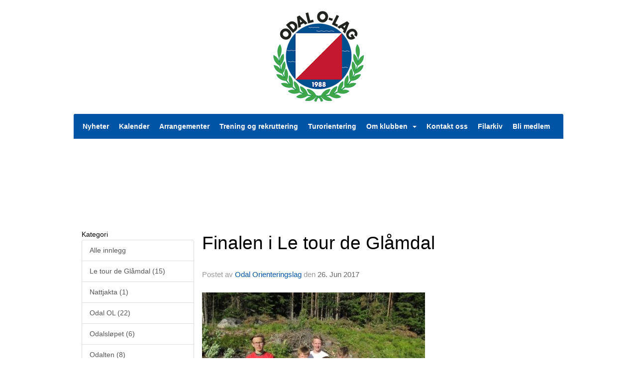

--- FILE ---
content_type: text/html
request_url: https://www.odalolag.no/next/blog/post/111050/finalen-i-le-tour-de-glamdal
body_size: 53639
content:

<!DOCTYPE html>
<html lang="no">
<head>
    <meta charset="utf-8" />
    <meta name="viewport" content="width=device-width, initial-scale=1.0" />
    
    <title>Finalen i Le tour de Gl&#xE5;mdal</title>
    <link rel="shortcut icon" href="/files/favicon/200000195/799/2019/4/8/favicon-16x16.png" type="image/x-icon" />
<script>
    (function () {
        var site = {"site":{"siteId":799,"nifOrgSyncActive":true,"orgId":21758,"federationId":0,"applicationId":200000195,"applicationLogo":"https://cdn-bloc.no/background/200000195/394/2018/10/9/idrettenonline-logo.png","siteProfileUserId":1100130746,"siteProfileUserName":"Odal Orienteringslag","sitename":"Odal OL","domain":"www.odalolag.no","mainSite":{"siteId":799,"nifOrgSyncActive":true,"orgId":21758,"federationId":0,"applicationId":200000195,"applicationLogo":null,"siteProfileUserId":1100130746,"siteProfileUserName":"Odal Orienteringslag","sitename":"Odal OL","domain":"www.odalolag.no","mainSite":null}},"mininetwork":{"siteId":799,"miniNetworkId":0,"miniNetworkTitle":"","domain":"www.odalolag.no","userId":1100130746,"mainSiteId":0,"siteIdForMemberDetails":0,"siteIdForEconomy":0},"isoCode":"nb-no","updateTime":"2025-11-19T13:09:42.749222+01:00","dateFormat":"dd.mm.yy","webApiEndpoint":"https://webapi.webfarm3.bloc.no"};
        var siteContext = {"site":{"siteId":799,"nifOrgSyncActive":true,"orgId":21758,"federationId":0,"applicationId":200000195,"applicationLogo":"https://cdn-bloc.no/background/200000195/394/2018/10/9/idrettenonline-logo.png","siteProfileUserId":1100130746,"siteProfileUserName":"Odal Orienteringslag","sitename":"Odal OL","domain":"www.odalolag.no","mainSite":{"siteId":799,"nifOrgSyncActive":true,"orgId":21758,"federationId":0,"applicationId":200000195,"applicationLogo":null,"siteProfileUserId":1100130746,"siteProfileUserName":"Odal Orienteringslag","sitename":"Odal OL","domain":"www.odalolag.no","mainSite":null}},"mininetwork":{"siteId":799,"miniNetworkId":0,"miniNetworkTitle":"","domain":"www.odalolag.no","userId":1100130746,"mainSiteId":0,"siteIdForMemberDetails":0,"siteIdForEconomy":0},"isoCode":"nb-no","updateTime":"2025-11-19T13:09:42.749222+01:00","dateFormat":"dd.mm.yy","webApiEndpoint":"https://webapi.webfarm3.bloc.no"};
        var userContext = {"mainProfile":{"userId":0,"guid":"","username":"","firstname":"","lastname":"","sex":0,"image":"","profileTypeId":0,"isPrimaryAccount":false},"currentProfile":{"userId":0,"guid":"","username":"","firstname":"","lastname":"","sex":0,"image":"","profileTypeId":0,"isPrimaryAccount":false},"accountId":0,"email":"","isWebmaster":false,"isPublisher":false,"isDevAdmin":false,"isNetworkAdmin":false,"updateTime":"2025-11-19T13:09:42.7498793+01:00"};
        var themeCollectionContext = {"id":0,"name":null,"thumbnail":null,"header":{"id":183,"lastModified":"0001-01-01T00:00:00","title":"Idretten Online - Grønn","favIcon":"https://bloccontent.blob.core.windows.net/files/200000195/799/2019/4/8/favicon-16x16.png","siteId":394,"image":"http://content.bloc.net/Files/SiteID/500/menutemplate/gron.png","updateTime":"0001-01-01T00:00:00","css":"","creator":null,"isPublic":false,"about":""},"logo":{"lastModified":"0001-01-01T00:00:00","fileName":"https://azure.content.bloc.net/logo/200000195/799/2019/4/8/63690345386697555320140321215911437990-799.png","uploadTime":"2019-04-08T18:36:27.1219989+02:00","imageWidth":256,"imageHeight":256,"logoTopPosition":21,"logoLeftPosition":400,"logoMarginBottom":0,"logoCustomWidth":184,"logoCustomHeight":184,"containerHeight":229,"containerWidth":984,"logoVisibility":"always","disabled":false,"wrapperWidth":"984px","wrapperBackgroundColor":"","url":"/","wrapperMarginLeft":"0px","wrapperMarginRight":"0px","wrapperMarginTop":"1px","wrapperMarginBottom":"0px","wrapperBackgroundImage":"","wrapperBackgroundThemePosition":"","wrapperBackgroundThemeRepeat":"","wrapperBackgroundThemeFixedImage":"scroll","wrapperBackgroundThemeSize":""},"background":{"id":127,"lastModified":"0001-01-01T00:00:00","categoryId":12,"title":"IO Orienteering - Map","backgroundThemefile":"//content.bloc.net/gfx/background/1223/604-201503241227054887.jpg","backgroundThemeRepeat":"repeat-x","backgroundThemeColor":"#ececec","backgroundThemeFixedImage":"scroll","backgroundThemePosition":"center","backgroundThemeSize":"auto"},"widgetAppearance":{"id":0,"lastModified":"0001-01-01T00:00:00","name":null,"enableWidgetAppearanceBorderRadius":false,"contentBorderColor":"#ffffff","contentFontColor":"#000000","contentBorderWidth":"0","contentBgColor":"#ffffff","paddingTop":"0px","paddingBottom":"0px","paddingLeft":"0px","paddingRight":"0px","wbgcolor":"#ffffff","wBoxedBorderColor":"#ebebeb","wHeaderBgColor":"#0956a4","wBaseFontColor":"#000000","wHeaderFontColor":"#ffffff","wHeaderTextAlign":"left","wCornerRadius":"2px","contentBorderRadius":"0px","wHeaderFontSize":"15px","wHeaderFontWeight":"bold","wHeaderFontFamily":"","wHeaderLinkColor":"#ffffff","wHeaderPadding":"10px","headerPaddingTop":"10px","headerPaddingRight":"10px","headerPaddingBottom":"10px","headerPaddingLeft":"10px","wContentPadding":"10px","contentPaddingTop":"10px","contentPaddingBottom":"10px","contentPaddingLeft":"10px","contentPaddingRight":"10px","wBoxedBorderWidth":"1px","wBoxedBorderStyle":"solid","wHeaderBorderWidth":"0","wHeaderBorderStyle":"initial","wHeaderBorderColor":"#ebebeb","wContentBorderWidth":"0","wContentBorderStyle":"initial","wContentBorderColor":"#ebebeb","siteLinkColor":"#0956a4","siteLinkHoverColor":"#0956a4","siteLinkActiveColor":"#0956a4","siteLinkVisitedColor":"#0956a4"},"font":{"lastModified":"0001-01-01T00:00:00","headingTextTransform":"none","headingFontColor":"","baseFontStyle":"normal","baseFontSize":"14px","baseFontFamily":"Segoe UI, Myriad Pro, Tahoma, sans-serif\t","baseFontColor":null,"baseFontWeigthForJson":"normal","headingFontFamilyJson":"Segoe UI, helvetica, arial, sans-serif","headingFontStyleJson":"normal","headingFontWeightJson":"600","fontLineHeightJson":"normal","headingLineHeight":"1.1","headingLetterSpacing":null,"baseFontLetterSpacing":null},"form":{"lastModified":"0001-01-01T00:00:00","enableFormControlBorderRadius":false,"smallFormControlBorderRadius":"3px","defaultFormControlBorderRadius":"4px","largeFormControlBorderRadius":"6px"},"navigation":{"lastModified":"0001-01-01T00:00:00","templateId":0,"height":"","fontWeight":"bold","borderRadius":"3px 3px 0px 0px","borderTopLeftRadius":"3px","borderTopRightRadius":"3px","borderBottomRightRadius":"0px","borderBottomLeftRadius":"0px","submenuWidth":"160px","navOutherWidth":"984px","navInnerWidth":"","width":"","logoImage":"","mobileLogoImage":"","logoImageHeight":"50px","placementPosition":"belowLogoContainer","paddingLeft":"10px","paddingRight":"10px","paddingTop":"15px","paddingBottom":"15px","marginLeft":"0px","marginRight":"0px","marginTop":"0px","marginBottom":"0px","navOuterMarginTop":"0px","navOuterMarginRight":"0px","navOuterMarginBottom":"0px","navOuterMarginLeft":"0px","color":"#ffffff","background":"#0054a6","border":"#101010","linkColor":"#ffffff","linkHoverColor":"#ffffff","linkHoverBackground":"#004385","linkActiveColor":"#ffffff","linkActiveBackground":"#004385","linkDisabledColor":"#ffffff","linkDisabledBackground":"#004385","brandColor":"#fff","brandHoverColor":"#ffffff","brandHoverBackground":"transparent","brandText":"","brandVisibility":"always","brandUrl":"","brandMargins":"0px 0px 0px 0px","mobileBrandMargins":"0px 0px 0px 0px","toggleHoverBackground":"","toggleIconBarBackground":"#ffffff","toggleBorderColor":"#ffffff","alwaysUseToggler":false,"borderWidth":"0px","fontFamily":"","textTransform":"none","backgroundImage":"","fontSize":"14px","textAlignment":"left","stickyTop":false},"style":{"id":0,"lastModified":"0001-01-01T00:00:00","name":null,"sex0":"#0956a4","sex1":"#0956a4","sex2":"#0956a4","borderRadiusBase":"4px","borderRadiusSmall":"3px","borderRadiusLarge":"6px","linkColor":"#0956a4","linkHoverColor":"#0956a4","linkActiveColor":"#0956a4","linkVisitedColor":"#0956a4"},"canvas":{"id":0,"lastModified":"0001-01-01T00:00:00","logoContainerSize":"984px","navContainerSize":"984px","contentSize":"984px","contentBackgroundColor":"Transparent","contentMarginTop":"0px","contentMarginBottom":"0px","contentPaddingTop":"16px","contentPaddingBottom":"16px","contentPaddingLeft":"16px","contentPaddingRight":"16px","sectionPaddingTop":"16px","sectionPaddingBottom":"0px","sectionPaddingLeft":"16px","sectionPaddingRight":"16px","columnPaddingTop":"0","columnPaddingBottom":"0","columnPaddingLeft":"8","columnPaddingRight":"8","logoContainerFloat":"none","navContainerFloat":"none","contentFloat":"none"},"buttons":{"id":0,"lastModified":"0001-01-01T00:00:00","name":null,"defaultButtonBackgroundColor":"#f0f0f0","defaultButtonTextColor":"#333333","defaultButtonBorderColor":"#cccccc","primaryButtonBorderColor":"rgb(255, 255, 255)","primaryButtonBackgroundColor":"rgb(255, 138, 51)","primaryButtonTextColor":"#ffffff","dangerButtonBackgroundColor":"#d9534f","dangerButtonTextColor":"#ffffff","dangerButtonBorderColor":"#d43f3a","successButtonBackgroundColor":"#5cb85c","successButtonTextColor":"#ffffff","successButtonBorderColor":"#4cae4c","defaultButtonBorderWidth":"1px","defaultButtonBorderRadius":"4px","successButtonBorderRadius":"4px","successButtonBorderWidth":"1px","primaryButtonBorderRadius":"4px","primaryButtonBorderWidth":"1px","warningButtonBackgroundColor":"#f0ad4e","warningButtonBorderColor":"#eea236","warningButtonBorderRadius":"4px","warningButtonBorderWidth":"1px","warningButtonTextColor":"#ffffff","dangerButtonBorderRadius":"4px","dangerButtonBorderWidth":"1px","infoButtonBackgroundColor":"#5bc0de","infoButtonBorderColor":"#46b8da","infoButtonBorderRadius":"4px","infoButtonBorderWidth":"1px","infoButtonTextColor":"#ffffff"},"topbar":{"lastModified":"0001-01-01T00:00:00","topbarExtendedMenuJson":null,"topbarExtendedMenuIsEnabled":false,"topbarExtendedMenuTitle":null,"topbarTemplate":"Minimal","displayTopbarComponent":"true","displayLanguagePicker":false,"displaySignup":false,"displaySignin":true,"displaySearch":true,"displayFAQ":true,"displaySearchForAdministrators":false,"displayNetworkMenu":false,"displayPublishingToolV2":0,"displayPublishingTool":true,"displayMessageIcon":true,"displayAdminModusTool":true,"networkMenuTitle":"Skånland OIF","logo":"","logoLink":"","faqLink":"/elearning/overview","hideOnScroll":false,"backgroundColor":"#000000","backgroundHoverColor":"#2e2e2e","linkColor":"#9d9d9d","linkHoverColor":"#ffffff","borderColor":"#333"},"footer":{"id":0,"lastModified":"0001-01-01T00:00:00","name":null,"imagePath":null,"widgetPageFooterPageId":0,"footerCode":"","footerPoweredByBloc":true,"footerLinkFontSize":"14px","footerLinkFontWeight":"bold","footerLinkColor":"white","footerPadding":"20px 10px 100px 10px","footerBackgroundColor":"Transparent","footerTextColor":"white"},"frontpage":{"type":1,"pageId":3286,"url":"/p/3286/nyheter","newsFeedAsFrontpageForSignedInUsers":false},"settings":{"siteHasPOSModule":false,"siteHasWebsiteModule":true,"siteHasFileArchive":false,"siteHasEventModule":true,"siteHasStatsModule":true,"siteHasMemberAdministrationModule":true,"siteHasNewsletter":true,"siteHasBannerAdsFromNetwork":1,"websiteIsOnline":true,"googleTag":"","googleAnalyticsTrackId":"","googleAnalyticsTrackIdV4":"","facebookPixelId":"","twitterShareBtn":false,"noRobots":false,"robotTxtInfoSiteMapJson":"{\"siteMapForWidgetPages\":true,\"siteMapForEvents\":true,\"siteMapForClassifieds\":true,\"siteMapForBlogPosts\":true,\"siteMapForForum\":true,\"RobotsTxt\":\"\"}","signinRule_UrlToView":null,"paymentPackage":"Basic","signInRule_WhoCanSignIn":0,"signInRule_FacebookLogin":0,"signInRule_WithBankId":0,"signUpRule_WhoCanSignUp":0,"signupRule_SignupWithFacebook":0,"mainCompetitionId":0,"pluginNewsletterPopupIsActive":null},"bootstrap":{"screen_xs_min":"480px","screen_sm_min":"768px","screen_md_min":"992px","screen_lg_min":"1200px","screen_lg_max":"2048","screen_xs_max":"767px","screen_sm_max":"991px","screen_md_max":"1199px"},"localization":{"isocode":"nb-no","languageId":4,"googleTranslateISO":"no","winCode":"NO","macCode":"no_NB","htmlLang":"no","froalaLangCode":"nb","ll_CC":"nb_NO","backuplanguage":"en-us","languageName":"Norwegian","flag":"flags/no.gif","nativeName":"Norsk Bokmål"},"customHTML":{"headHtml":"","bodyData":"","footerData":""},"websiteArticleSettings":{"displayRightColMyLastPost":true,"displayRightColArticleCategories":true,"displayRightColArticlePostSortedByYear":true}};

        function createProtectedProxy(obj) {
            return new Proxy(obj, {
                set(target, key, value) {
                    const error = new Error();
                    const stackTrace = error.stack || '';
                    console.warn(`Attempted to set ${key} to ${value}. Stack trace:\n${stackTrace}`);
                    return true;
                },
            });
        }

        window.safeProxy = new Proxy({
            Site: createProtectedProxy(site),
            SiteContext: createProtectedProxy(siteContext),
            UserContext: createProtectedProxy(userContext),
            ThemeCollectionContext: createProtectedProxy(themeCollectionContext)
        }, {
            set(target, key, value) {
                if (key === 'Site' || key === 'SiteContext' || key === 'UserContext' || key === 'ThemeCollectionContext') {
                    console.log(`Attempted to set ${key} to ${value}`);
                    return true;
                }
                target[key] = value;
                return true;
            },
        });

        window.Site = window.safeProxy.Site;
        window.SiteContext = window.safeProxy.SiteContext;
        window.UserContext = window.safeProxy.UserContext;
        window.ThemeCollectionContext = window.safeProxy.ThemeCollectionContext;
    })();
</script>

    <script>
        // Used to defer background-image in css
        window.onload = (e) => document.body.classList.add('loaded');
    </script>

    <script src="/next/js/vendors/jquery/jquery.min.js"></script>
    <script src="https://oldjs.bloc.net/scripts/bloc-primer.js"></script>



    <link rel="stylesheet" crossorigin="anonymous" href="https://vue.webfarm3.bloc.no/frontend/2.250.1/frontend.css">



<script type="module" crossorigin="anonymous" src="https://vue.webfarm3.bloc.no/frontend/2.250.1/index.js"></script>
    
    

	<link rel="canonical" href="https://www.odalolag.no/next/blog/post/111050/finalen-i-le-tour-de-glamdal" />
	<meta property="fb:app_id" content="377020078234768" />
	<meta property="og:type" content="article" />
	<meta property="og:url" content="https://www.odalolag.no/next/blog/post/111050/finalen-i-le-tour-de-glamdal" />
	<meta property="og:image:secure_url" content="https://cdn-bloc.no/redactor/200000195/799/2017/6/26/tr-yeutdeling-16.-juni-komp.jpg?maxwidth=1080&amp;q=90" />
	<meta property="og:image" content="https://cdn-bloc.no/redactor/200000195/799/2017/6/26/tr-yeutdeling-16.-juni-komp.jpg?maxwidth=1080&amp;q=90" />
	<meta property="og:image:height" content="336" />
	<meta property="og:image:width" content="448" />
	<meta property="og:title" content="Finalen i Le tour de Gl&#xE5;mdal" />

	<meta property="og:description" content="P&#xE5; bildet ser vi de som bar leder- eller sprinttr&#xF8;yene p&#xE5; Austmarka sitt l&#xF8;p 20. juni. Tre Eidskoginger og 2 od&#xF8;linger. En Gruesokning skulle ogs&#xE5; v&#xE6;rt med, men han var p&#xE5; &amp;quot;oppvarm..." />

	<meta property="og:site_name" content="Odal OL" />
	<meta property="fb:admins" content="856635617,518553527" />


    
    

    
    

    

<META NAME='ROBOTS' CONTENT='NOINDEX' />






</head>
<body class="requires-bootstrap-css">
    <!-- FrontendBaseLayout-->

                
                <div id="logoWrapper" class="clearfix " >
                    <div id="logoContainer" style="max-height:229px;height:calc(97vw / 0.90); position:relative; max-width: 100%; width:984px;">
                        <a id="logo" style="top:21px; left:400px;" class="md:absolute" href="/p/3286/nyheter" title="Odal OL">
					        
                    <img  src="https://cdn-bloc.no/logo/200000195/799/2019/4/8/63690345386697555320140321215911437990-799.png?width=184&height=184&scale=both&mode=stretch&quality=90" 
                        width="184" 
                        data-src="https://cdn-bloc.no/logo/200000195/799/2019/4/8/63690345386697555320140321215911437990-799.png?width=184&height=184&scale=both&mode=stretch&quality=90|https://cdn-bloc.no/logo/200000195/799/2019/4/8/63690345386697555320140321215911437990-799.png?width=368&height=368&scale=both&mode=stretch&quality=90" 
                        data-src-medium="https://cdn-bloc.no/logo/200000195/799/2019/4/8/63690345386697555320140321215911437990-799.png?width=184&height=184&scale=both&mode=stretch&quality=90|https://cdn-bloc.no/logo/200000195/799/2019/4/8/63690345386697555320140321215911437990-799.png?width=368&height=368&scale=both&mode=stretch&quality=90" 
                        data-src-small="https://cdn-bloc.no/logo/200000195/799/2019/4/8/63690345386697555320140321215911437990-799.png?width=184&height=184&scale=both&mode=stretch&quality=90|https://cdn-bloc.no/logo/200000195/799/2019/4/8/63690345386697555320140321215911437990-799.png?width=368&height=368&scale=both&mode=stretch&quality=90" 
                        data-original-image="https://cdn-bloc.no/logo/200000195/799/2019/4/8/63690345386697555320140321215911437990-799.png" 
                         data-original-image='https://azure.content.bloc.net/logo/200000195/799/2019/4/8/63690345386697555320140321215911437990-799.png' style='width:184px;max-height:229px;' title='Odal OL' />
                    
			    	    </a>
                    </div>
                </div>    <style>
        @media only screen and (min-width : 768px) {
            #logo {
                position: absolute;
            }
        }
        #logoWrapper {
            background-size: var(--theme-logo-wrapper-bg-size);
            background-color: var(--theme-logo-wrapper-bg-color);
            background-repeat: var(--theme-logo-wrapper-bg-repeat);
            background-position: var(--theme-logo-wrapper-bg-position);
            background-attachment: var(--theme-logo-wrapper-bg-attachment);
            width: calc(var(--theme-logo-wrapper-width) - var(--theme-logo-wrapper-margin-right) - var(--theme-logo-wrapper-margin-left));
            margin: var(--theme-logo-wrapper-margin-top) auto var(--theme-logo-wrapper-margin-bottom);
            float: var(--theme-logo-logo-container-float);
            max-width: 100%;
        }

        #logoContainer {
            width: 100%;
            margin: 0 auto;
            position: relative;
            overflow: hidden;
            max-width: var(--theme-logo-container-width);
        }

        #logo img {
            max-width: 100%;
        }
        /* Logo when mobile*/
        @media (max-width: 767px) {
            #logoContainer {
                height: auto !important;
            }
            #logo {
                padding-top: 0;
                position: static !important;
            }
            #logo img {
                height: auto !important;
            }
        }
    </style>
<style>
    @media (max-width: 767px) {

            body { 
                padding-top:45px !important;
            }
                }
</style>
<style>
    .bloc-skip-nav-link {
            position: absolute;
            z-index: 99999999;
            left: 0px;
            top: 0px;
            text-decoration: underline;
            color: white !important;
            background-color: #000;
            padding: 0.75rem 1.5rem;
            border-bottom-right-radius: 0.5rem;
            transform: rotateY(90deg);
            transform-origin: left;
            transition: all .2s ease-in-out;
        }

        .bloc-skip-nav-link:focus {
            transform: rotateY(0deg);
            color: white;
            left: 2px;
            top: 2px;
            outline: 1px solid #fff;
            outline-offset: 2px;
            box-shadow: 0 0 0 2px #000, 0 0 0 3px #fff;
        }
        @media (prefers-reduced-motion: reduce) {
            .bloc-skip-nav-link {
                transition: none !important;
            }
        }
</style>

<style id="bloc-navbar-style">
	/*
        Navigation
        Variables needs to be placed on body tag, because we also use them in widgets.

        NB! Do not edit without making the same changes in
        Bloc.Vue\src\components\Theme\ThemeMainMenu.vue
    */
    body {

        /* Size */
        --theme-mainmenu-outer-width: 984px;
        --theme-mainmenu-outer-margin-top: 0px;
        --theme-mainmenu-outer-margin-bottom: 0px;
        --theme-mainmenu-inner-width: ;

        /* Font */
        --theme-mainmenu-font-size: 14px;
        --theme-mainmenu-font-family: ;
        --theme-mainmenu-font-weight: bold;
        --theme-mainmenu-text-transform: none;
        --theme-mainmenu-color: #ffffff;

        /* Background */
        --theme-mainmenu-background: #0054a6;

        /* Border */
        --theme-mainmenu-border: #101010;
        --theme-mainmenu-border-radius: 3px 3px 0px 0px;
        --theme-mainmenu-border-top-left-radius: 3px;
        --theme-mainmenu-border-top-right-radius: 3px;
        --theme-mainmenu-border-bottom-right-radius: 0px;
        --theme-mainmenu-border-bottom-left-radius: 0px;
        --theme-mainmenu-border-width: 0px;

        /* Brand */
        --theme-mainmenu-brand-margins: 0px 0px 0px 0px;
        --theme-mainmenu-brand-hover-color: #ffffff;
        --theme-mainmenu-brand-hover-background: transparent;
        --theme-mainmenu-mobile-brand-margins: 0px 0px 0px 0px;

        /* Link */
        --theme-mainmenu-link-color: #ffffff;
        --theme-mainmenu-link-hover-color: #ffffff;
        --theme-mainmenu-link-hover-background: #004385;
        --theme-mainmenu-link-active-color: #ffffff;
        --theme-mainmenu-link-active-background: #004385;

        /* Toggle */
        --theme-mainmenu-toggle-border-color: #ffffff;
        --theme-mainmenu-toggle-hover-background: ;

        /* Padding */
        --theme-mainmenu-padding-top: 15px;
        --theme-mainmenu-padding-bottom: 15px;
        --theme-mainmenu-padding-left: 10px;
        --theme-mainmenu-padding-right: 10px;

        /* Margin */
        --theme-mainmenu-margin-top: 0px;
        --theme-mainmenu-margin-bottom: 0px;
        --theme-mainmenu-margin-left: 0px;
        --theme-mainmenu-margin-right: 0px;
        /* Submenu */
        --theme-mainmenu-submenu-width: 160px;

        /* Logo */
        --theme-mainmenu-logo-height: 50px;
        --theme-mainmenu-toggle-icon-bar-background: #ffffff;
    }


    .navContainer {
        margin-top: var(--theme-mainmenu-outer-margin-top);
        margin-bottom: var(--theme-mainmenu-outer-margin-bottom);
        font-size: var(--theme-mainmenu-font-size, inherit);
		width: var(--theme-mainmenu-outer-width, 984px);
		max-width:100%;
    }
	/* Navbar */
    .bloc-navbar {
		font-family: var(--theme-mainmenu-font-family, inherit) !important;
		background-image: var(--theme-mainmenu-background-image, none);
        background-color: var(--theme-mainmenu-background);
		text-transform: var(--theme-mainmenu-text-transform, normal);
        font-weight: var(--theme-mainmenu-font-weight, normal);
        border-color: var(--theme-mainmenu-border);
        border-width: var(--theme-mainmenu-border-width);
    }
    .bloc-navbar .container-fluid {
        /* todo: add the default value for container-fluid or canvas here. */
        width:var(--theme-mainmenu-inner-width, 984px);
		max-width:100%;
    }


	/* Brand */

    .bloc-navbar .navbar-brand img {
        margin:8px;
        border-radius:2px;
        height:32px;
        max-height:32px;
    }
@media only screen and (max-width: 767px) {.bloc-navbar .navbar-brand {height: auto;} .bloc-navbar .navbar-brand img {margin: var(--theme-mainmenu-mobile-brand-margins);height:50px;max-height:50px;}}

	@media only screen and (min-width: 768px) {.bloc-navbar .navbar-brand img {margin: var(--theme-mainmenu-brand-margins);height: var(--theme-mainmenu-logo-height); max-height:none;}}
    .bloc-navbar .gtranslate_menu_class {
        float: right;
        padding-left: var(--theme-mainmenu-padding-left);
        padding-right: var(--theme-mainmenu-padding-right);
        padding-top: var(--theme-mainmenu-padding-top);
        padding-bottom: var(--theme-mainmenu-padding-bottom);
        margin-left: var(--theme-mainmenu-margin-left);
        margin-right: var(--theme-mainmenu-margin-right);
        margin-top: var(--theme-mainmenu-margin-top);
        margin-bottom: var(--theme-mainmenu-margin-bottom);
    }
	.bloc-navbar .navbar-brand:hover,
	.bloc-navbar .navbar-brand:focus {
		color:var(--theme-mainmenu-brand-hover-color);
		background-color: var(--theme-mainmenu-brand-hover-background);
	}
	/* Text */
	.bloc-navbar .navbar-text {
		color: var(--theme-mainmenu-color);
	}
    .bloc-navbar .navbar-brand.navbar-brand-image,
    .bloc-navbar .navbar-brand.navbar-brand-image:focus,
    .bloc-navbar .navbar-brand.navbar-brand-image:active,
    .bloc-navbar .navbar-brand.navbar-brand-image:hover{
        height:auto;
        background-color:transparent;
    }

	/* Navbar links */
	.bloc-navbar .navbar-nav > li > a,
    .bloc-navbar .navbar-brand {
		color: var(--theme-mainmenu-link-color);
        font-weight:var(--theme-mainmenu-font-weight);
	}
	.bloc-navbar .navbar-nav > li > a:hover,
	.bloc-navbar .navbar-nav > li > a:focus,
    .bloc-navbar .navbar-brand:hover,
    .bloc-navbar .navbar-brand:focus {
		color: var(--theme-mainmenu-link-hover-color);
		background-color: var(--theme-mainmenu-link-hover-background);
	}
	.bloc-navbar .navbar-nav > .active > a,
	.bloc-navbar .navbar-nav > .active > a:hover,
	.bloc-navbar .navbar-nav > .active > a:focus,
    .bloc-navbar .navbar-brand:active,
    .bloc-navbar .navbar-brand:hover,
    .bloc-navbar .navbar-brand:focus {
		color: var(--theme-mainmenu-link-active-color);
		background-color: var(--theme-mainmenu-link-active-background);
	}
	.bloc-navbar .navbar-nav > .open > a,
	.bloc-navbar .navbar-nav > .open > a:hover,
    .bloc-navbar .navbar-nav > .open > a:focus {
        background-color: var(--theme-mainmenu-link-active-background);
        color:var(--theme-mainmenu-link-active-color) !important;
    }
	/* Navbar Toggle */
	.bloc-navbar .navbar-toggle {
		border-color: var(--theme-mainmenu-link-color);
	}
	.bloc-navbar .navbar-toggle:hover,
	.bloc-navbar .navbar-toggle:focus {
        border-color: var(--theme-mainmenu-link-hover-color);
		background-color: var(--theme-mainmenu-link-hover-background);
	}
	.bloc-navbar .navbar-toggle .icon-bar {
		background-color: var(--theme-mainmenu-link-color);
	}
    .bloc-navbar .navbar-toggle:hover .icon-bar,
    .bloc-navbar .navbar-toggle:focus .icon-bar {
		background-color: var(--theme-mainmenu-link-hover-color);
	}
	/* Navbar Collapsable */
	.bloc-navbar .navbar-collapse,
	.bloc-navbar .navbar-form {
		border-color: var(--theme-mainmenu-border);
	}
	.bloc-navbar .navbar-collapse {
		max-height:none;
	}
	/* Navbar Link (not used in main menu ) */
	.bloc-navbar .navbar-link {
		color: var(--theme-mainmenu-link-color);
	}
	.bloc-navbar .navbar-link:hover {
		color: var(--theme-mainmenu-link-hover-color);
	}
	/* Dropdowns */
	.bloc-navbar .dropdown-menu {
		color: var(--theme-mainmenu-color) !important;
		background-color: var(--theme-mainmenu-background);
        border-top:0;
	}
	.bloc-navbar .dropdown-menu > li > a {
		color: var(--theme-mainmenu-link-color);
	}
	.bloc-navbar .dropdown-menu > li > a:hover,
	.bloc-navbar .dropdown-menu > li > a:focus {
		color: var(--theme-mainmenu-link-hover-color);
		background-color: var(--theme-mainmenu-link-hover-background);
	}
	.bloc-navbar .navbar-nav .open .dropdown-menu > .active > a,
	.bloc-navbar .navbar-nav .open .dropdown-menu > .active > a:hover,
	.bloc-navbar .navbar-nav .open .dropdown-menu > .active > a:focus {
		color: var(--theme-mainmenu-link-active-color);
		background-color: var(--theme-mainmenu-link-active-background);
	}
	.bloc-navbar .has-link > a.caret-trigger {
		padding-left: 0;
	}
    .bloc-navbar b.caret {
		margin-left:10px;
	}
    .bloc-navbar .fa.fa-plus {
		line-height:20px;
	}

	#toggle-mobile-menu {
		display: none;
	}

	/* TABS AND DESKTOP ONLY */
	@media (min-width: 768px) {

        .bloc-navbar {
            border-top-left-radius: var(--theme-mainmenu-border-top-left-radius);
            border-top-right-radius: var(--theme-mainmenu-border-top-right-radius);
            border-bottom-right-radius: var(--theme-mainmenu-border-bottom-right-radius);
            border-bottom-left-radius: var(--theme-mainmenu-border-bottom-left-radius);
		}
        .bloc-navbar .navbar-brand img {
            border-top-left-radius: var(--theme-mainmenu-border-radius);
            border-bottom-left-radius: var(--theme-mainmenu-border-radius);
        }
		.bloc-navbar {
			min-height:0 !important;
		}
        .bloc-navbar .navbar-header > a.navbar-brand {
				padding-top:var(--theme-mainmenu-padding-top);

				padding-bottom:var(--theme-mainmenu-padding-bottom);
        }
		.bloc-navbar .navbar-nav > li > a {
			color: #ffffff;
				padding-left:var(--theme-mainmenu-padding-left);

				padding-right:var(--theme-mainmenu-padding-right);

				padding-top:var(--theme-mainmenu-padding-top);


				padding-bottom:var(--theme-mainmenu-padding-bottom);



				margin-left:var(--theme-mainmenu-margin-left);


				margin-right:var(--theme-mainmenu-margin-right);

				margin-top:var(--theme-mainmenu-margin-top);

				margin-bottom:var(--theme-mainmenu-margin-bottom);


		}

		.bloc-navbar .navbar-nav .open .dropdown-menu {
			float: right;
            min-width:var(--theme-mainmenu-submenu-width) !important;
		}

		.bloc-navbar .navbar-nav .dropdown-submenu > a:hover:after {
			border-left-color: var(--theme-link-active-color);
		}

		.bloc-navbar .navbar-nav > li.has-link > a,
		.bloc-navbar .navbar-nav > li > a.dropdown-toggle {
			float: left;
		}

		.bloc-navbar .navbar-nav i.fa {
			display: none; /* display none here will hide fa-icons */
		}
        .bloc-navbar .navbar-nav > li > a > i.fa {
			display: inline-block;
		}

		.bloc-navbar .has-link .dropdown-menu {
			right: 0;
			left:auto;
		}

		/* Sub-Submenus */
		.bloc-navbar .dropdown-submenu .dropdown-menu{
			left: 100%;
		}

        .bloc-navbar .navbar-nav.navbar-right > li:last-child .dropdown-submenu .dropdown-menu{
            right: 100%;
            left: auto;
        }

        /* Center align menu */






	}

    /*
    MOBILE ONLY
	*/

	@media (max-width: 767px) {
        #navContainer .navbar-header {
            display: grid;
            align-items: stretch;
        }
        #toggle-mobile-menu {
            display: grid;
            place-items: center;
margin: 0.25rem;
			color: var(--theme-mainmenu-link-color, var(--theme-link-color, #00F));
        }
            #toggle-mobile-menu:hover {
                color: var(--theme-mainmenu-link-hover-color);
                background-color: var(--theme-mainmenu-link-hover-background);
            }


            /*#toggle-mobile-menu:focus-visible {
                outline: 5px auto -webkit-focus-ring-color;
                outline-offset: -2px;
                box-shadow: 0 0 0 2px var(--theme-link-color), 0 0 0 3px white;
                border-radius: 3px;
            }*/
            #navContainer a.navbar-brand-image {
            margin-right: 2rem;
			margin: 0.25rem 1rem 0.25rem 0.25rem;
        }
        #bloc-navbar-main {
            font-size: 120%;
            display: none;
            position: absolute;
            left: 0;
            width: 100%;
            overflow-y: auto;
            scrollbar-gutter: stable;
            z-index: 1020;
            max-height: calc(100vh - var(--mobile-menu-height, 100px));
            background-color: var(--theme-mainmenu-background);
            margin: 0 !important;
            border-bottom: 2px solid rgba(0, 0, 0, 0.22);
        }
            #bloc-navbar-main::-webkit-scrollbar {
                width: 0;
            }
            #bloc-navbar-main ul.navbar-nav {
				width:100%;
                padding-bottom: 4px;
                margin: 0 !important;
            }
                #bloc-navbar-main ul.navbar-nav > li {
                    border-top-color: rgba(0, 0, 0, 0.22);
					border-top-width: 1px;
                    border-top-style: solid;
                }
                    #bloc-navbar-main ul.navbar-nav > li > a {
                        display: flex;
                        justify-content: space-between;
                        align-items: center;
                        padding: 1.5rem 1rem;
                    }
                        #bloc-navbar-main ul.navbar-nav > li > a > i {
                            margin-top: -1rem;
                            margin-bottom: -1rem;
                        }
        .bloc-navbar .navbar-nav .open .dropdown-menu > li > a {
			color: var(--theme-mainmenu-link-color);
		}

		.bloc-navbar .navbar-nav .open .dropdown-menu > li > a:hover,
		.bloc-navbar .navbar-nav .open .dropdown-menu > li > a:focus {
			color: var(--theme-mainmenu-link-hover-color:);
		}

		.bloc-navbar .navbar-nav .dropdown-submenu > a:hover:after {
			border-top-color: var(--theme-mainmenu-link-active-color);
		}

		.bloc-navbar b.caret {
			display: none;
		}

		.bloc-navbar .navbar-nav .dropdown-submenu > a:after {
			display: none;
		}

		.bloc-navbar .has-link > a.caret-trigger {
			padding-left: 0;
			position: absolute;
			right: 0;
			top: 0;
		}

		.bloc-navbar .has-link > a > i.fa {
			display: none;
		}

		.bloc-navbar .has-link > .caret-trigger > i.fa {
			display: block;
		}

        /*
          Hide the [+] icon on items with sub-sub for mobile view
          Add indent on the sub-sub menu
        */


        .bloc-navbar .menu-depth-0.open .menu-depth-1 ul {
          display:block !important;
        }
        .bloc-navbar .menu-depth-1 .dropdown-toggle i,
        .bloc-navbar .menu-depth-1 .dropdown-toggle b{
          display:none !important;
        }

		.bloc-navbar .menu-depth-0 .dropdown-menu li a {
			padding-left:20px !important;
		}
		.bloc-navbar .menu-depth-1 .dropdown-menu li a {
			padding-left:40px !important;
		}
		.bloc-navbar .menu-depth-1 .dropdown-menu li a:before{
			content:'•  ';
		}
		.bloc-navbar .menu-depth-2 .dropdown-menu li a {
			padding-left:60px !important;
		}
		.bloc-navbar .menu-depth-3 .dropdown-menu li a {
			padding-left:90px !important;
		}
	}
</style>
<script>
	(function () {
		function isChildOf(child, parent) {
			if (parent === null)
				return false;
			let node = child.node;
			while (node !== null) {
                if (node === parent) {
                    return true;
                }
                node = node.parentNode;
			}
			return false;
		}

		function debounce(func, wait) {
			let timeout;
			return function (...args) {
				clearTimeout(timeout);
				timeout = setTimeout(() => func.apply(this, args), wait);
			};
		}

		function updateMenuVariable() {
			const poweredByHeight = document.getElementById('poweredBy')?.clientHeight ?? 0;
			const topbarHeight = document.querySelector('nav.navbar.navbar-minimal')?.clientHeight ?? 0;
			const otherTopbarHeight = document.querySelector('nav.navbar.navbar-default')?.clientHeight ?? 0;
			const navbarHeaderHeight = document.getElementById('navContainer')?.querySelector('.navbar-header')?.clientHeight ?? 0;
			const logoContainerHeight = document.getElementById('logoWrapper')?.clientHeight ?? 0;

			const newValue = poweredByHeight + topbarHeight + (navbarHeaderHeight*2) + logoContainerHeight + otherTopbarHeight;

			document.body.style.setProperty('--mobile-menu-height', `${newValue}px`);
		}

		const debouncedUpdateMenuVariable = debounce(updateMenuVariable, 50);

		const resizeObserver = new ResizeObserver((entries) => {
			for (let entry of entries) {
				if (entry.target === document.body) {
					debouncedUpdateMenuVariable();
				}
			}
		});

		resizeObserver.observe(document.body);

		const mutationObserver = new MutationObserver((mutations) => {
			// Filter out mutations caused by changes to the style element
			if (!mutations.some(mutation => mutation.target.id === 'bloc-navbar-style')) {
				debouncedUpdateMenuVariable();
			}
		});

		mutationObserver.observe(document.body, {
			childList: true,
			subtree: true,
		});

		window.addEventListener('resize', debouncedUpdateMenuVariable);

		function toggleBlocMobileMenu(ev) {
			ev.stopPropagation();
			const toggleBtnIcon = document.getElementById('toggle-mobile-menu').querySelector('span.fa');
			const navbarContent = document.getElementById('bloc-navbar-main');
			const mainContent = document.querySelector('main#content');
			const footerContent = document.querySelector('footer');

			if (navbarContent.style.display === 'block') {
				navbarContent.removeAttribute('style');
				document.body.style.overflow = '';

				
				toggleBtnIcon.classList.add('fa-bars');
				toggleBtnIcon.classList.remove('fa-times')

				// Remove event listeners if present
				mainContent.removeEventListener('click', toggleBlocMobileMenu);
				footerContent?.removeEventListener('click', toggleBlocMobileMenu);
			} else {
				// Open menu (remove scrolling on elements behind the menu)
				document.body.style.overflow = 'hidden';
				navbarContent.style.display = 'block';

				// Toggle the icon to open state
				toggleBtnIcon.classList.add('fa-times');
				toggleBtnIcon.classList.remove('fa-bars')

				navbarContent.getClientRects

				// Make sure the user is fully scrolled up to the menu
				const menuContainer = document.getElementById('navContainer');
				const menuContainerPos = menuContainer.getClientRects()[0]?.top ?? 0;

				// Topbar will be in the way
				const topbarHeight = document.querySelector('nav.navbar.navbar-minimal')?.clientHeight ?? 0;
				const otherTopbarHeight = document.querySelector('nav.navbar.navbar-default')?.clientHeight ?? 0;
				// Logo too, if it's in use
				const logoContainerHeight = document.getElementById('logoWrapper')?.clientHeight ?? 0;

				window.scrollTo(0, menuContainerPos - topbarHeight - otherTopbarHeight - logoContainerHeight);
				
				// Clicking on mainContent or footer should close the menu, but not on the first click (if the menu is in widget, ie. inside mainContent)
				if (!isChildOf(navbarContent, mainContent))
					mainContent.addEventListener('click', toggleBlocMobileMenu, { once: true });
				if (!isChildOf(navbarContent, footerContent))
					footerContent?.addEventListener('click', toggleBlocMobileMenu, { once: true });
			}
		}

		document.addEventListener('DOMContentLoaded', () => {
			console.log('attaching.');
            const toggleMobileMenu = document.getElementById('toggle-mobile-menu');
			if (toggleMobileMenu) {
				// Make sure we don't double-attach
				toggleMobileMenu.removeEventListener('click', toggleBlocMobileMenu);
				toggleMobileMenu.addEventListener('click', toggleBlocMobileMenu);
            }
        });
	})();

</script>
<div id="navContainer" class="navContainer" style="display:block;">
    <a class="bloc-skip-nav-link" href="#bloc-skip-nav">Hopp til sideinnhold</a>
	<nav class="bloc-navbar navbar " role="navigation" style="margin-bottom: 0;">
		<div class="container-fluid">
			<div class="navbar-header">
                    <span></span>
                    <a id="toggle-mobile-menu" tabindex="0" role="button" class="btn" onkeypress="if (event.keyCode == 13 || event.key == ' ' || event.code == 'Space') { { this.click(); return false; }}">
                        <span class="sr-only">
                            Veksle navigasjon
                        </span>
                        <span class="fa fa-bars fa-2x"></span>
                    </a>
			</div>
			<div id="bloc-navbar-main">
                <ul class="nav navbar-nav ">
                    
								<li  data-menuId="6487">
									<a href="/next/p/3286/nyheter" target="">Nyheter</a>
								</li>
								<li  data-menuId="72613">
									<a href="/next/p/45825/kalender" target="">Kalender</a>
								</li>
								<li  data-menuId="72637">
									<a href="/next/p/45844/arrangementer" target="">Arrangementer</a>
								</li>
								<li  data-menuId="109097">
									<a href="/next/p/73310/trening-og-rekruttering" target="">Trening og rekruttering</a>
								</li>
								<li  data-menuId="6519">
									<a href="/next/p/3307/turorientering" target="">Turorientering</a>
								</li>
								            <li class="dropdown  menu-depth-0" data-menuId="72634">
									            <a class="dropdown-toggle caret-trigger" data-toggle="dropdown" tabindex="0" onkeypress="if (event.keyCode == 13){{ this.click(); }}" >Om klubben<b class="caret hidden-xs"></b><i class="fa visible-xs fa-plus pull-right"></i></a><ul class='dropdown-menu'>
								<li  data-menuId="72638">
									<a href="/next/p/45846/om-oss" target="">Om oss</a>
								</li>
								<li  data-menuId="30263">
									<a href="/next/p/18058/organisasjonsinfo" target="">Organisasjonsinfo</a>
								</li>
								<li  data-menuId="72747">
									<a href="/old/storage/files?uid=1100130746" target="">Filarkiv</a>
								</li></ul>
								            </li>
								<li  data-menuId="109096">
									<a href="/next/p/73308/kontakt-oss" target="">Kontakt oss</a>
								</li>
								<li  data-menuId="125885">
									<a href="/old/storage/files?uid=1100130746" target="">Filarkiv</a>
								</li>
								<li  data-menuId="130473">
									<a href="/next/membership/register" target="">Bli medlem</a>
								</li>
                </ul>
			</div>
		</div>
	</nav>
</div>
<script src="https://www.bloc.net/next/js/mainmenu.js?v-20251119"  ></script>
        <div class="clearfix"></div>


    
    <div id="app" data-props='{"scope":null,"bot":false,"showHeader":false}'></div>
    <main id="content" class="canvas-staticpage">
    <a name="bloc-skip-nav" style="position: absolute; scroll-margin-top: 70px;"></a>
    <div class="layout-canvas">
        



	<div id="vue-widget-profile-header" class="mb-4"
	data-vue-widget-name="ProfileHeader" data-props='{
	"guid": "bea82ca5-6fff-4cfc-8a72-f3b594ce8865",
	"userId": 1100130746,
	"username": "Odal Orienteringslag",
	"profileImage": "https://azurecontentcdn.bloc.net/profile/200000195/799/2021/9/2/logo.png",
	"tileId": 6
	}' style="min-height: 150px;">
	</div>





<div class="row">

		<div class="col-sm-3">





					<div>


<div class="w">
    <div class="wHeader boxed">
        <h2>Kategori</h2>
    </div>
    <div class="list-group">
        
            <a class="list-group-item" href="/next/blog/1100130746/odal-orienteringslag">
                Alle innlegg
            </a>
        

        <a class="list-group-item " 
        
       href="/next/blog/1100130746/odal-orienteringslag?cat=Le%20tour%20de%20Gl%C3%A5mdal">
                Le tour de Gl&#xE5;mdal (15)
        </a>
        <a class="list-group-item " 
        
       href="/next/blog/1100130746/odal-orienteringslag?cat=Nattjakta">
                Nattjakta (1)
        </a>
        <a class="list-group-item " 
        
       href="/next/blog/1100130746/odal-orienteringslag?cat=Odal%20OL">
                Odal OL (22)
        </a>
        <a class="list-group-item " 
        
       href="/next/blog/1100130746/odal-orienteringslag?cat=Odalsl%C3%B8pet">
                Odalsl&#xF8;pet (6)
        </a>
        <a class="list-group-item " 
        
       href="/next/blog/1100130746/odal-orienteringslag?cat=Odalten">
                Odalten (8)
        </a>
        <a class="list-group-item fnhiddenCategory" 
       style="display:none;" 
       href="/next/blog/1100130746/odal-orienteringslag?cat=O-teknisk%20trening">
                O-teknisk trening (5)
        </a>
        <a class="list-group-item fnhiddenCategory" 
       style="display:none;" 
       href="/next/blog/1100130746/odal-orienteringslag?cat=Postjakta">
                Postjakta (35)
        </a>
        <a class="list-group-item fnhiddenCategory" 
       style="display:none;" 
       href="/next/blog/1100130746/odal-orienteringslag?cat=Rekrutter">
                Rekrutter (12)
        </a>
        <a class="list-group-item fnhiddenCategory" 
       style="display:none;" 
       href="/next/blog/1100130746/odal-orienteringslag?cat=Test">
                Test (1)
        </a>
        <a class="list-group-item fnhiddenCategory" 
       style="display:none;" 
       href="/next/blog/1100130746/odal-orienteringslag?cat=Tirsdagstrening">
                Tirsdagstrening (5)
        </a>
        <a class="list-group-item fnhiddenCategory" 
       style="display:none;" 
       href="/next/blog/1100130746/odal-orienteringslag?cat=Tren%20og%20bad">
                Tren og bad (5)
        </a>
        <a class="list-group-item fnhiddenCategory" 
       style="display:none;" 
       href="/next/blog/1100130746/odal-orienteringslag?cat=Vintertrening">
                Vintertrening (6)
        </a>
        <a class="list-group-item fnhiddenCategory" 
       style="display:none;" 
       href="/next/blog/1100130746/odal-orienteringslag?cat=WOC2019">
                WOC2019 (1)
        </a>

        <a class="list-group-item" onclick="jQuery('.fnhiddenCategory').show(); jQuery(this).hide();" style="">
                Vis alle
        </a>

        
       
            <a class="list-group-item" href="/next/blog/rss?uid=1100130746" target="_blank">
                <i class="fa fa-rss-square"></i> RSS
            </a>
        
    </div>
</div>



<div class="w">
    <div class="wHeader boxed">
        <h2>Arkiv</h2>
    </div>
  
    <div class="list-group">
        
                <a class="list-group-item" href="/next/blog/1100130746/odal-orienteringslag?year=2025&month=4">
                    April 2025 (2)
                </a>
                <a class="list-group-item" href="/next/blog/1100130746/odal-orienteringslag?year=2025&month=3">
                    Mars 2025 (1)
                </a>
                <a class="list-group-item" href="/next/blog/1100130746/odal-orienteringslag?year=2025&month=2">
                    Februar 2025 (1)
                </a>
                <a class="list-group-item" href="/next/blog/1100130746/odal-orienteringslag?year=2025&month=1">
                    Januar 2025 (1)
                </a>
                <a class="list-group-item" href="/next/blog/1100130746/odal-orienteringslag?year=2024&month=0">
                    2024 (11)
                </a>
                <a class="list-group-item" href="/next/blog/1100130746/odal-orienteringslag?year=2023&month=0">
                    2023 (16)
                </a>
                <a class="list-group-item" href="/next/blog/1100130746/odal-orienteringslag?year=2022&month=0">
                    2022 (11)
                </a>
                <a class="list-group-item" href="/next/blog/1100130746/odal-orienteringslag?year=2021&month=0">
                    2021 (14)
                </a>
                <a class="list-group-item" href="/next/blog/1100130746/odal-orienteringslag?year=2020&month=0">
                    2020 (6)
                </a>
                <a class="list-group-item" href="/next/blog/1100130746/odal-orienteringslag?year=2019&month=0">
                    2019 (15)
                </a>
                <a class="list-group-item" href="/next/blog/1100130746/odal-orienteringslag?year=2018&month=0">
                    2018 (18)
                </a>
                <a class="list-group-item" href="/next/blog/1100130746/odal-orienteringslag?year=2017&month=0">
                    2017 (25)
                </a>
                <a class="list-group-item" href="/next/blog/1100130746/odal-orienteringslag?year=2016&month=0">
                    2016 (55)
                </a>
                <a class="list-group-item" href="/next/blog/1100130746/odal-orienteringslag?year=2015&month=0">
                    2015 (36)
                </a>
                <a class="list-group-item" href="/next/blog/1100130746/odal-orienteringslag?year=2014&month=0">
                    2014 (44)
                </a>
        
    </div>
</div>



					</div>


		</div>


	<div class="col-sm-9">

		
				<h1 class="blog-title">
					<a href="/next/blog/post/111050/finalen-i-le-tour-de-glamdal?ispage=true">Finalen i Le tour de Glåmdal</a>
				</h1>
				<p class="blog-by">
					Postet av 
					<a href="/next/profile/1100130746/odal-orienteringslag">Odal Orienteringslag</a> 
					den 
					<span class="date">26. Jun 2017</span>
				</p>
			







		<div class="blog-entry fr-view">
			<p><img src="https://azure.content.bloc.net/redactor/200000195/799/2017/6/26/tr-yeutdeling-16.-juni-komp.jpg?width=1024&quality=90"></p><p><br></p><p>På bildet ser vi de som bar leder- eller sprinttrøyene på Austmarka sitt løp 20. juni. Tre Eidskoginger og 2 odølinger. En Gruesokning skulle også vært med, men han var på "oppvarmingsfeltet" da bildet ble tatt. </p><p>Oppsummering av vårsesongen:</p><ul><li>Eidskog leder klubbkonkurransen klart foran Odal med Lunderseter på 3. </li><li>I klassekonkurransen leder vi 1 av de 5 klassene vi konkurrerer i (Henrik i klasse H -16AB). Henrik leder også sprintkonkurransen i denne klassen.</li></ul><p><br>Ellers nevner vi våre fire som ligger på andreplass i sine klasser (Emil, Henrik, Petter og Ole Kristian).</p><p><br></p><p>Det står 2 løp igjen før finalen. Ett her i Odalen og ett på Grue. Vi ligger over 200 poeng etter Eidskog. Det ser derfor litt vanskelig ut for oss til å beholde vandrepremien, men slaget er på langt nær tapt. Det hele står på hvor mange Odølinger som stiller til start på vårt løp 29. august (på Trondsbu) og på Grue 14 dager før.</p><p>Finalen, hvor klassevinnerne kåres på Kongsvinger sitt løp søndag 10. september.</p><p>OKS</p><p><br></p>
			<div class="clearfix"></div>

		</div>


		<script>
			jQuery(function ($) {
			renderEmbed($('.blog-entry'));
			});
		</script>
		<!-- Customer BEST Nordstrand does not want social stuffs on their blogposts -->
			<hr />









<div class="pull-right" style="width:100px;">
	<div class="fb-share-button" data-href="http://www.odalolag.no//next/blog/post/111050/finalen-i-le-tour-de-glamdal" data-layout="button_count" data-size="small">
        
        <a target="_blank" href="https://www.facebook.com/dialog/share?app_id=377020078234768&display=popup&href=http%3A%2F%2Fwww.odalolag.no%2F%2Fnext%2Fblog%2Fpost%2F111050%2Ffinalen-i-le-tour-de-glamdal" class="fb-xfbml-parse-ignore">
            Del
        </a>
	</div>
</div>
<div class="clearfix"></div>









<div class="clearfix"></div>



<h3>Kommentarer</h3>


<ul class="media-list">
</ul>



    <p><b>Logg inn for å skrive en kommentar.</b></p>


	</div>

	

	

</div>


    </div>
</main>

  

        <div id="fb-root"></div>
        <script>
            (function (d, s, id) {
                var js, fjs = d.getElementsByTagName(s)[0];
                if (d.getElementById(id)) return;
                js = d.createElement(s); js.id = id;
                js.src = 'https://connect.facebook.net/nb_NO/all.js#xfbml=1&appId=377020078234768&version=v2.3&123';
                fjs.parentNode.insertBefore(js, fjs);
            }(document, 'script', 'facebook-jssdk'));
        </script>
    
    


<script src="https://oldjs.bloc.net/scripts/bloc-core.js" defer></script>











<script>
$(function () {
    var feature = '$!{TrackFeature}';
    if (feature == '') { feature = 'unknown'; };
    jQuery.get('https://webapi.webfarm3.bloc.no/api/helper/TrackPageView', {
        SiteID: 799,
        AppID: 200000195,
        Feature: "unknown",
        uid: 0, 
        objectId: '0',
        aid: 0,
        userId: '0'
    });
});
</script>



<script>
    $(function () {
      (function(w, d){
       var id='embedly-platform', n = 'script';
       if (!d.getElementById(id)){
         w.embedly = w.embedly || function() {(w.embedly.q = w.embedly.q || []).push(arguments);};
         var e = d.createElement(n); e.id = id; e.async=1;
         e.src = ('https:' === document.location.protocol ? 'https' : 'http') + '://cdn.embedly.com/widgets/platform.js';
         var s = d.getElementsByTagName(n)[0];
         s.parentNode.insertBefore(e, s);
       }
      })(window, document);
    });
</script>
</body>
</html>


--- FILE ---
content_type: application/javascript
request_url: https://vue.webfarm3.bloc.no/frontend/2.250.1/TopBar.vue_vue_type_script_setup_true_lang-hcBe40cv.js
body_size: 557
content:
const __vite__mapDeps=(i,m=__vite__mapDeps,d=(m.f||(m.f=["TopBarBootstrap-D1_Xv83M.js","index.js","index-jpfIe211.css","consts-BpnaTXnG.js","TopBarBootstrap-BvChw_67.css","TopBarMinimal-_sUHOMs3.js","TopBarMinimal-Da--XS7s.css"])))=>i.map(i=>d[i]);
import{d as p,t as u,v as _,g as c,e as l,k as v,a as d,f as g,u as B,x as M,_ as a}from"./index.js";const k=p({__name:"TopBar",props:{variant:{default:"Minimal"}},emits:["toggleMainMenu"],setup(o,{emit:t}){const n=o,r=t,i=u().query.adminApplicationPreview!==void 0,s=_(c(()=>M(Object.assign({"./Variants/TopBarBootstrap.vue":()=>a(()=>import("./TopBarBootstrap-D1_Xv83M.js"),__vite__mapDeps([0,1,2,3,4])),"./Variants/TopBarMinimal.vue":()=>a(()=>import("./TopBarMinimal-_sUHOMs3.js"),__vite__mapDeps([5,1,2,3,6]))}),`./Variants/TopBar${n.variant}.vue`,3))),m=e=>r("toggleMainMenu",e);return(e,f)=>i?v("",!0):(d(),l(g(B(s)),{key:0,onToggleMainMenu:m},null,32))}});export{k as _};


--- FILE ---
content_type: application/javascript
request_url: https://vue.webfarm3.bloc.no/frontend/2.250.1/index.js
body_size: 865835
content:
const __vite__mapDeps=(i,m=__vite__mapDeps,d=(m.f||(m.f=["GroupMemberCardOverview-Dr331fAN.js","check-CZq3Iv67.js","api-helpers-C-P6vADQ.js","datetime-helpers-CIjJmq2b.js","addDays-CUQCTWVA.js","toDate-qOSwr3PX.js","differenceInCalendarDays-DNKY-WiY.js","getTimezoneOffsetInMilliseconds-Db3ChB_M.js","differenceInSeconds-FK2muKUO.js","endOfDay-CGesiSW_.js","number-helpers-PRgBsgAN.js","useModalCards-COvNUJtp.js","AlertDialogAction.vue_vue_type_script_setup_true_lang-kKilLLcl.js","index-2avd8-le.js","AlertDialogCancel.vue_vue_type_script_setup_true_lang-C3QHDJ8g.js","Card.vue_vue_type_script_setup_true_lang-Rhc7PgBx.js","CardTitle.vue_vue_type_script_setup_true_lang-BkikD6V_.js","CardDescription.vue_vue_type_script_setup_true_lang-BqZ7nRjq.js","CardContent.vue_vue_type_script_setup_true_lang-BwBmCa4w.js","CardFooter.vue_vue_type_script_setup_true_lang-Bi_BLTiY.js","group-member-api-fo1lH0r2.js","group-member-card-api-CH2fdnKh.js","index-DvQpwX0-.js","Loader.vue_vue_type_script_setup_true_lang-BBRUJxJt.js","GroupMemberCardEditProfile-BSW9M4vX.js","info-circle-CQqhZvXY.js","index-_aMaUI_D.js","AlertDescription.vue_vue_type_script_setup_true_lang-KxWb83K1.js","ProfileEditForm-BJetEyTT.js","circle-o-notch-6KJD-urm.js","utility-CRWD680K.js","index-C071FY6Y.js","Input.vue_vue_type_script_setup_true_lang-Cosu14ge.js","index-27s1dfM6.js","Label.vue_vue_type_script_setup_true_lang-GeGsMUY9.js","SelectScrollDownButton.vue_vue_type_script_setup_true_lang-CbCUB-pQ.js","check-Cw8FPvXV.js","zh_CN-CHVj00Y2.js","vee-validate-kt0hboLZ.js","consts-BpnaTXnG.js","FormMessage.vue_vue_type_script_setup_true_lang-Cwff9_K-.js","SelectGroup.vue_vue_type_script_setup_true_lang-DEZ1XNKh.js","SelectLabel.vue_vue_type_script_setup_true_lang-DtTOrCSk.js","bring-postal-code-api-zuU0SJPy.js","location-api-D0myad8K.js","vue-i18n-DEj-RLet.js","MaskaDatePicker.vue_vue_type_script_setup_true_lang-Cq56Bl3B.js","PopoverContent.vue_vue_type_script_setup_true_lang-BRmCWkiu.js","PopoverTrigger.vue_vue_type_script_setup_true_lang-gTOSGzI3.js","index-DRw0bfko.js","chevron-left-CdE7iTTr.js","chevron-right-DFSFHALM.js","index-BVBLikWD.css","caret-down-DbMRHLlt.js","check-circle-CSF8Pz3y.js","DropdownMenuTrigger.vue_vue_type_script_setup_true_lang-D5-20pCn.js","DropdownMenuItem.vue_vue_type_script_setup_true_lang-Dvx9xbF2.js","vee-validate-rules-C8vTF5yn.js","urlhelpers-CWH499XP.js","FormLabel.vue_vue_type_script_setup_true_lang-x4-RTHA_.js","RadioGroupItem.vue_vue_type_script_setup_true_lang-B0SIfwXA.js","es-DYvo94xJ.js","parse-Vie1_c4N.js","GroupMemberCardFees-CjoU71Hy.js","GroupMemberCardComposeMessage-CmWmVXRg.js","CardHeader.vue_vue_type_script_setup_true_lang-C8Xl6r1d.js","Textarea.vue_vue_type_script_setup_true_lang-nDpCmZYr.js","edit-profile-api-B7Qcumaz.js","GroupMemberCardLayout-rzlBA9VG.js","NavigationTabs-Ca1y1Spg.js","_plugin-vue_export-helper-DlAUqK2U.js","NavigationTabs-Cz0ENL6-.css","PageHeader-CmMYPN0n.js","AddSubscription-CkyG49Mb.js","vue3-datepicker-CfUDVtJV.js","index-tocp-2gy.js","typeof-QjJsDpFa.js","index-C5U6HIMD.js","index-DhVC3dKI.js","index-nu5LZhgq.js","unsupportedIterableToArray-CJNtVYa-.js","index-zhYtewhY.js","index-CbPSoDvq.js","index-DXLe1gvg.js","defineProperty-DRmM3rRU.js","index-BfcYz2DB.js","index-BV_BwZJQ.js","index-RgW2qA3u.js","index-tytxgU4g.js","index-PtbwfSBD.js","index-4qIWxn74.js","index-DMGVMGRb.js","subscription-api-BkolpwV7.js","ProfileNetsSubscriptionsTabs.vue_vue_type_script_setup_true_lang-BOF7Pikx.js","AdministrateProfileSubTabs-DkstEYLg.js","ProfileBadges-DyHigR8F.js","ProfileCommunication-DmhZs5Ri.js","ProfileCommunicationTabs.vue_vue_type_script_setup_true_lang-oQi5jIvj.js","ComposeMessage-CATyTYLT.js","SendMessageToMembers.vue_vue_type_script_setup_true_lang-DVxVJW7j.js","edit-account-api-mWjTKjEL.js","group-api-Bp_fVHbT.js","string-helpers-B2r0LQrd.js","index-DjrXUGbm.js","AvatarImage.vue_vue_type_script_setup_true_lang-D-jPAe2w.js","AvatarFallback.vue_vue_type_script_setup_true_lang-DaEINTSM.js","Skeleton.vue_vue_type_script_setup_true_lang-DQr3n17J.js","Checkbox.vue_vue_type_script_setup_true_lang-_-IbtTyO.js","vee-validate-zod-BrC76vql.js","types-CEPnzyVw.js","CreatePurchase-BOMuUN8X.js","member-payments-api-bwf01y8Y.js","DeleteOutstandingBalance-DvFfIzZb.js","ProfileEdit-DDRmhhQl.js","EditSubscription-CEuejN17.js","ProfileEvents-BpFA5mN5.js","Separator.vue_vue_type_script_setup_true_lang-UjdpnWOu.js","TableRow.vue_vue_type_script_setup_true_lang-DAiXplMl.js","KPIDataTileContainer.vue_vue_type_script_setup_true_lang-BU0nwT3L.js","KPIDataTileContainer-Bb33qQCJ.css","ProfileFees-Hqah_I_v.js","administrate-members-api-DhZkYULO.js","DialogTitle.vue_vue_type_script_setup_true_lang-D6jvL2ai.js","DialogClose.vue_vue_type_script_setup_true_lang-Ygns4jmN.js","DialogDescription.vue_vue_type_script_setup_true_lang-DYFIrxQR.js","DialogFooter.vue_vue_type_script_setup_true_lang-D1jD33La.js","DialogHeader.vue_vue_type_script_setup_true_lang-B_9a1Uqv.js","DialogTrigger.vue_vue_type_script_setup_true_lang-Cz3QNgcX.js","createLucideIcon-DnNfKNNd.js","ProfileFees-BRPlVLnP.css","FinishApplicantSendEmail-jC6Oduc3.js","GroupMembers-C3qMBNIA.js","trash-B2diw8f8.js","user-plus-BPQsGQCg.js","users-VS91dIQ3.js","group-data-api-DbyxjchB.js","TooltipProvider.vue_vue_type_script_setup_true_lang-pASc6Lts.js","formatDistance-2BoaRhXm.js","GroupSettings-C9SHGMAJ.js","Switch.vue_vue_type_script_setup_true_lang-Cx0e66Uh.js","GroupSelector-BH_xpKgk.js","chevron-right-COKo00Cu.js","check-bold-DKeUIjqY.js","Popper-CSa4QBGk.js","Popper-BrGQQd1R.css","ProfileIdrettensId-DMJw_cKv.js","account-api-DU8uV9j2.js","ProfileInfo-e93ZxOga.js","competition-api-Cr-lU0-M.js","ProfileMembershipsOverview-zDnHDVku.js","Tabs.vue_vue_type_script_setup_true_lang-D6XILlbn.js","TabsContent.vue_vue_type_script_setup_true_lang-wdnb-Pgv.js","ProfileOwners-DjKFbM79.js","AlertTitle.vue_vue_type_script_setup_true_lang-CZ7YQHpc.js","AssignOwnership-DwBpGY_P.js","PaymentLinksForFees-B6uP8iBY.js","PaymentLinksForLedger-BtGouT-v.js","RegisterManualDeposit-DJmTPAKx.js","SaveInvoiceAsManuallyPaid-FjrGU4ZA.js","SendMessage-BWCnK93i.js","SendSMS-C24EyjQu.js","FormDescription.vue_vue_type_script_setup_true_lang-BS5dYzbz.js","SnoozePayment-CpX2P3mW.js","ProfileTurmarsj-DuYZAgzr.js","DateTimeSelect.vue_vue_type_script_setup_true_lang-D92qAWlm.js","clock-o-DoY0iocm.js","ProfileTuroFamily-S0tfQ_Ad.js","family-member-api-BmhgvBdr.js","ProfileTuroPunches-Beb99APz.js","Overview-egTRbBJX.js","question-circle-o-DwbYE6Ru.js","WithdrawMemberships-BVNb9Cts.js","ProfileCardLayout-AUIYqthc.js","external-link-D1T0Wo47.js","AdministrateProfileTabs.vue_vue_type_script_setup_true_lang-bCLj4Yfi.js","AccountDetails-BhreBG5g.js","administrate-account-api-DRr3alxT.js","useTimeAgo-CGR8EdmU.js","AccountPrivelegesList-BpXspfUF.js","AccountPersonProfiles-C9d9zo-y.js","AccountGroupProfiles-DbyUajka.js","AccountMessages-DK0U40U4.js","AccountPrivileges-BQpWZTs_.js","AccountEmailTriggers-DW1N3Gqa.js","external-link-alt-CtX4vAL_.js","AccountCardLayout-BYkn0AIm.js","AccountCardLayout-C58oJPmT.css","FrontendLegacyLayout-DWxjKXQw.js","TopBar.vue_vue_type_script_setup_true_lang-hcBe40cv.js","drawer-RDI3cOGX.js","Theme.vue_vue_type_script_setup_true_lang-DeyHBUc8.js","Theme-DE4PdAwc.css","FrontendLegacyLayout-j2vetpUj.css","_Layout-C5WqN505.js","Layout-N0ZEJhTV.js","Layout-DxzCY8CT.css","Entry-BMlHQqay.js","ActivityFeed.vue_vue_type_script_setup_true_lang-Ccv7KVWo.js","ProfileToggleDropdown.vue_vue_type_script_setup_true_lang-DaTsJDPB.js","Likes.vue_vue_type_script_setup_true_lang-t7vYUyWB.js","ModalContent.vue_vue_type_script_setup_true_lang-BRc_dGWj.js","dots-horizontal-D1A-25WU.js","DropdownMenuLabel.vue_vue_type_script_setup_true_lang-BHLzAWuf.js","index-SzMHoJYS.js","index-E9YXH6yD.js","vee-validate-rules.esm-CpVyqLyw.js","index-8Sc8IZFA.js","index-DbVfM0Cq.js","ProfileToggleDropdown-ICA1pemF.css","DropdownMenuSeparator.vue_vue_type_script_setup_true_lang-UegN1yJi.js","iconify-Cn1obTWW.js","BaseImage.vue_vue_type_script_setup_true_lang-DgIY2ity.js","index-qIok9Qxv.js","map-signs-CIwdKK4P.js","orienteering-D3kv_d_V.js","orienteering-control-point-api-BEfdZTtP.js","orienteering-stats-api-BlDGELBs.js","tur-oapi-DLEO6lTq.js","calendar-o-CqV2KCOf.js","pencil-DZkWhBTf.js","site-data-api-DkLlEs57.js","filepond-plugin-file-validate-size.esm-D1c6GW_I.js","filepond-plugin-file-validate-type.esm-B2qeO-FV.js","filepond-plugin-file-validate-type-CGoNG6it.css","vue-filepond.esm-BN5b8h0C.js","CreateEventModal.vue_vue_type_script_setup_true_lang-DSz6xmGZ.js","calendar-today-outline-rounded-BhDx-qZm.js","ActivityFeed-CmNQIw0I.css","Create-BbJuJJHl.js","ProfileHeader.vue_vue_type_script_setup_true_lang-h9_Md88e.js","profile-Cup1JeJg.js","profile-api-a2epeQT5.js","cog-CCRO8wAq.js","ProfileSubheading-C66koaWC.js","ProfileTabs-Cgo1k5ZT.js","ProfileTabs-BE1TbeZl.css","FileInput.vue_vue_type_script_setup_true_lang-BF9xAD0G.js","SidebarNav.vue_vue_type_script_setup_true_lang-DRj4reVg.js","times-circle-mEkA5DAY.js","vee-validate-zod.esm-BrC76vql.js","FroalaEditor.vue_vue_type_style_index_0_lang-CaKNFHeK.js","_commonjs-dynamic-modules-TDtrdbi3.js","___vite-browser-external_commonjs-proxy-DDS90Agd.js","FroalaEditor-D0SEOejg.css","vue-filepond.esm-B1vQ3EKP.js","rss-Yzrw-SJK.js","Edit-BGOV1LTm.js","FrontendNextBlankLayout-CczJR0kk.js","FrontendNextBlankLayout--A5Jus9U.css","BlocUI-BpLEIdf-.js","VueMasterPage-BLyC3nk8.js","LoadHTMLAndExecuteScriptDemo-DJSUAY7Q.js","AssetLoadingDemo-DSYscBCw.js","MainMenuDemo-BC0HDjD1.js","MainMenu.vue_vue_type_script_setup_true_lang-BJYFHUQb.js","MainMenu-CuZ5jYN4.css","ActivityFeedDemo-D7DY_L-h.js","createLucideIcon-CCFWGiVx.js","GetSiteContext-BDunZtNU.js","BringApi-Vm0XBfOh.js","Create-eLqXKfDB.js","events-api-C3gN28z8.js","EventImageEditor.vue_vue_type_style_index_0_lang-nmSdHPXj.js","edit-7qVl6xT1.js","bringAPI-9WqkvGYX.js","index.esm-bundler-rG4a6ebC.js","clipboard-copy-LoGGydVn.js","ColorPicker-CgTCASTq.js","ColorPicker-DfZpHeO2.css","EventImageEditor-B-wTQBry.css","style-D2JBOGWk.css","index-KcLvR7uI.js","Create-CQ3H82bI.css","EditEvent-DSSv_bA9.js","change-series-option-Dh7VU1I-.js","edit-events-DyLmcBXG.js","event-rsvpoption-CsW4c-H8.js","index-Bt4UK8Aj.js","General-Df_kaElx.js","Checkbox-DTHukTNp.js","Checkbox-BKfWbPPc.css","trash-o-1vFygN_a.js","General-D2RNYP42.css","RSVP-CPXnCQYO.js","calendar-CCu9p-Ok.js","index-JdQ36fVD.js","TicketSelectDropdownOption.vue_vue_type_script_setup_true_lang-D4iHq_2T.js","form-page-key-types-8pYHaoZt.js","InviteParticipantsToEvent-Bioxz7EO.js","rsvptype-CXrYpc1n.js","GroupSelector-NS9w59RL.js","InviteParticipantsToEvent-k7vmZpu1.css","plus-DPDi3Nax.js","popper.esm-BvQwlmTB.js","v4-CtRu48qb.js","times-COcj6p8y.js","refresh-DXp5nCpH.js","RSVP-Bqj89X1s.css","Receipt-D820flH-.js","Publish-m8oSl17l.js","Participants-C1pzMcI6.js","search-api-CVrjwqa5.js","index-DEQrG_ru.js","Participants-B3JWdt7X.css","AddFamily-BaCzkuBc.js","AddFamilyForm.vue_vue_type_script_setup_true_lang-Bv7VHvby.js","family-Ducc-yMl.js","InviteFamily-DKjTxSEP.js","InviteFamilyForm.vue_vue_type_script_setup_true_lang-DupxOA1q.js","InviteFamilyForm-B2d51kFS.js","ConfirmRemoveFamilyMember-BtNWfLKd.js","AddFamilyForm-DZT4ANdn.js","BecomeMember-CCV9kGVm.js","LanguagePicker.vue_vue_type_script_setup_true_lang-Dof1nd9N.js","become-member-api-BmxK6TUv.js","user-circle-NlGBWSG-.js","BecomeMember-tE-EacaJ.css","PaidRegistrationReceipt-CwxH-eBU.js","VerifyMobile-BjDiVbmk.js","onboarding-api-C2dFJjgG.js","SMSCode-BTbdG_5m.js","index-Cbz11NBs.js","CreateProfile-DIfUAWD8.js","SelectProfile-dzfymL9G.js","SetPassword-HCJvFKJH.js","SetPassword-zJ1h0R0F.css","Welcome--AXEJnMa.js","Welcome-r3ls0Qk3.css","Find-D_ktSMFl.js","hiking-BKd0GmnK.js","apple-keyboard-command-B2T641kE.js","map-marker-Bj2ozFFC.js","WidgetSkeleton-B7r_qxMk.js","WidgetSkeleton-B-3ygxx8.css","default-RWmnf7Ji.js","default-BdsS5Atz.css","ListOfCourses.vue_vue_type_script_setup_true_lang-CBJZLcwT.js","BuyCourseButton.vue_vue_type_script_setup_true_lang-BaVRmeVW.js","shopping-cart-D8MI9hOy.js","CourseTitleCard.vue_vue_type_script_setup_true_lang-DtyqymIh.js","ListItem-DeobkV_R.js","GPSCoordinates-COD-al3O.js","Organizer-CNkQ4B9b.js","CourseIconInfo-BQj1TtZO.js","Favorite.vue_vue_type_script_setup_true_lang-DSo382YY.js","OrienteeringHeader.vue_vue_type_style_index_0_lang-BbUct9AB.js","ProfileHeader1.vue_vue_type_script_setup_true_lang-PgFZkwG6.js","popover-DlUiEOHh.js","OrienteeringHeader-Dv942xuh.css","Outlets-B-vLsx17.js","ListOfOutlets.vue_vue_type_script_setup_true_lang-DqVklBjk.js","Areas-DF22IHdd.js","ListOfAreas.vue_vue_type_script_setup_true_lang-Qg9U6zE0.js","Area-Dud_CjU8.js","PageNotFound-C3luhUUD.js","OrganizerHeading-m_vSrffu.js","OrganizerHeading-azreWUZd.css","LeafletMap.vue_vue_type_script_setup_true_lang-Di8ywYBY.js","leaflet-C83Gfpet.js","leaflet-Dgihpmma.css","leaflet-src-adneQSYF.js","CoursePackages-SFXemGfv.js","BuyPackageButton.vue_vue_type_script_setup_true_lang-BAorPJpo.js","CoursePackage-B0NPGJ6l.js","CoursePackageTabs.vue_vue_type_script_async_true_setup_true_lang-DTaL-MjK.js","OrienteeringTabs.vue_vue_type_script_async_true_setup_true_lang-UNTfcf_q.js","CoursePackageOutlets-ByGSoki8.js","Courses-BLZSJfcD.js","Course-DIIotCs0.js","DownloadCourseAssets.vue_vue_type_script_setup_true_lang-0CDtFqAA.js","CourseTabs.vue_vue_type_script_setup_true_lang-Dxu76-y5.js","ListOfCulturalHeritages.vue_vue_type_script_async_true_setup_true_lang-DcAjhzBL.js","CourseOutlets-Cd7OspOn.js","CourseControlpoints-BM3ywmD2.js","ControlPointsPage.vue_vue_type_script_setup_true_lang-CV60cskV.js","diamond-half-CUmyoV2b.js","ControlPointsPage-BoeZYwkC.css","CourseParticipants-BN45ANcj.js","CourseReviews-Db7RCpV4.js","ControlPoints-CDYrbXlU.js","CulturalHeritages-CyqcS5hE.js","CulturalHeritage-BBZehCl-.js","OrganizerRankingLists-U_kHq2tc.js","check-WUqeZqHY.js","smiley-CEroKyCs.js","CourseBlog-DsV8Cwpk.js","ShoppingCart-TsMt8GwA.js","Receipt-C86RJOMe.js","Help-CR8ZHet3.js","Organizers-CZLZNoqD.js","Organizers-RhkBuMgr.css","NationalParticipantRanking-Co17f0Uk.js","orienteering-ranking-api-CcesdEVd.js","NationalOrganizerRanking-Bqv-fFab.js","AccountLegacyLayout-MW4E2TOQ.js","Edit-BwPorwXJ.js","useProfileDetails-CfLGkJGW.js","breadcrumbInjectionKey-CuZFesor.js","AddResident-D9HSnitr.js","invite-api-9Oamm2Kv.js","CourseControlPoints-Ddxyj0A0.js","Storage-SetAMRvH.js","ProfileFileStorage.vue_vue_type_script_setup_true_lang-Dw7czmYl.js","index-Brq9S3ZW.js","BreadcrumbSeparator.vue_vue_type_script_setup_true_lang-jKmHpDKK.js","PersTools-DuaYMdIF.js","hello-world-api-CZbzjocU.js","SendgridTools-CChdto-L.js","BookingFind-DihzOE1L.js","booking-api-8-T_YEEW.js","FormWidget-CM8XK322.js","FormWidget-BK6NkNJF.css","BookingNavigation.vue_vue_type_script_setup_true_lang-CF22kk3c.js","booking-utility-DozAiBdP.js","map-pin-mbpS9Ucs.js","list-37jB2UlT.js","calendar-CKsRTCcT.js","user-BsESTRpS.js","arrow-right-BCTKFBH0.js","BookingFind-CDx9__Sg.css","BookingLogin-y2pw7I0q.js","lock-BS2rkb2u.js","mail-CbbvCvdu.js","BookingConfirm-BHqFw2Pd.js","BookingReceipt-C7SySi19.js","FindDailyBooking-Draj4DjP.js","daily-booking-api-Cu4bpznc.js","DailyBookingSummary.vue_vue_type_script_setup_true_lang-TaR5PfSI.js","DailyConfirm-BvBhkeQW.js","CTextArea.vue_vue_type_script_setup_true_lang-Df78g-VD.js","DailyConfirm-Bc5MYUqo.css","DailyReceipt-CJGg9BPR.js","DailyReceipt-BUsWzrrv.css","DailyBookingLogin-CB_QqNyw.js","CalendarItem-CruGYNQV.js","EditCalendarItem-4gcgPEta.js","index-BulSGoRR.js","Overview-BiAk1Tfi.js","tasks-api-BLsKAn6a.js","TaskItem-D-mkH9d9.js","MoveTask-CfmY5w8b.js","Add-DvoPIWLU.js","Task-FPSP7A8d.js","Task-8huhOIId.css","UploadFileToTask-CInBJUaU.js","MyPageLayout-B3cPSp9T.js","AccountSidebar.vue_vue_type_script_setup_true_lang-DJfLa5uJ.js","DrawerDescription.vue_vue_type_script_setup_true_lang-lAetT5U8.js","MyPageLayout-BJZXrRph.css","Overview-BEWnDMJI.js","Header.vue_vue_type_script_setup_true_lang-CKzNo9LY.js","ScrollArea.vue_vue_type_script_setup_true_lang-ztqMQ6TQ.js","ActivityFeed-BnCNHOP7.js","Events-D8Jrpmc5.js","EventListItem.vue_vue_type_script_setup_true_lang-Dq2Z2zOi.js","EventSubNav.vue_vue_type_script_setup_true_lang-BSIjE7Xi.js","ProfileCalendar-CU-t3gSm.js","EventMemberStats-C1AMxOTQ.js","CalendarHeading.vue_vue_type_script_setup_true_lang-DV92v7qo.js","Members-C_ZImFUu.js","Content-BBOsPJzt.js","Storage-RlMJ5rs5.js","StoragePreview-DhxL1c-6.js","Overview-l-ThRcEz.js","OverviewNav.vue_vue_type_script_setup_true_lang-KyXu_9ig.js","ActivityFeed-DaZJf7Sx.js","EventsYouCanJoin-e8sMhPNf.js","EventSubNav.vue_vue_type_script_setup_true_lang-BKsIFCot.js","join-event-api-BIa-qYsl.js","DialogTrigger-CuyH5_Ot.js","EventsParticipated-E1T5eU5R.js","EventsYouAdministrate-Dhgr-rd2.js","Content-ydXolfaq.js","Groups-CEGX3NY0.js","Edit-WnrgdMUR.js","globe-DEk3obqU.js","account-api-DYNcgjBQ.js","ConfirmRemoveProfileOwnership.vue_vue_type_script_setup_true_lang-SBNXPRfZ.js","EditPriveleges-Dr0ANJ8-.js","MembershipsByPerson-B4EcDYN-.js","Memberships-B1TTFles.js","UnpaidFees-DAtah_WG.js","account-payments-api-BPMf8TCh.js","UnpaidFees-DpV5Z43W.css","PaymentHistory-BY9XYAcQ.js","DirectPaymentsOverview-CpsSIhjh.js","DirectPayments-C9kyLL8j.js","Overview-dHDPZ0nc.js","FootballData-qZh8pVTH.js","Validation-ClL0xkT6.js","Appointments-BsRjsk9x.js","TableFooter.vue_vue_type_script_setup_true_lang-CZAi0LRq.js","Delete-CYbCuu-_.js","Sesam-1-vKyC7l.js","vuejs-paginate-next.es-4an9Qaqx.js","Sesam-BaDBh3WJ.css","Profiles-DT9iba7I.js","ProfileImage-CNRWoF3W.js","Privacy-DJBLgYVo.js","SyncGoogleCalendar-TRCkB97M.js","SyncGoogleCalendar-g9s4rv1z.js","iconify-CIcSPUVm.js","SyncGoogleCalendar--AEsoEbg.css","SyncOutlookCalendar-DaSJnusz.js","SyncOutlookCalendar-CyyelZEN.js","SyncOutlookCalendar-Dhne5ch2.css","Fees-w_BtwMcO.js","Fees-B9dTxW6u.css","Memberships-x5O7tJKU.js","ProfileOwners-Bm9lgdUE.js","CommonProfileOwners-CnaQ_ZjO.js","Delete-Cro7ubpj.js","PaymentLayout-C-vc3-Zx.js","PaymentLayout-C9SwSSbK.css","Success-CW9luQHr.js","ReceiptTable.vue_vue_type_script_setup_true_lang-DCIOk4Rd.js","Failure-DRdEDQLN.js","Invoice-CVWRJ8_U.js","Unpaid-CruKvtZg.js","Unpaid-D47RJAw3.css","ResidualSuccess-CufvoAhz.js","InvitationAccepted-CCmKYyAK.js","OnboardingLayout.vue_vue_type_script_setup_true_lang-BOTzi7rq.js","guardian-onboarding-DzYIXpeF.js","InvitationAcceptedConfirmation-ySD7qfRf.js","qrcode.vue.esm-Ddp0Qsd_.js","InvitationDeclined-wqnw3rkD.js","CreateProfile-ikUlQ5IE.js","ProfileDetailsForm.vue_vue_type_script_setup_true_lang-HaNvLGsY.js","ConfirmProfileDetails-q3BHPbGH.js","InvitationInvalid-BYsxVAwd.js","SeasonPlanner-BZyIR6Vk.js","iterate-gX5wcx6H.js","md-close-circle-Cg6-i_Qa.js","SeasonPlanner-BXtSUPez.css","SurveyWrapper-WzSWL10E.js","survey-api-Bezqtu43.js","SurveyWrapper-D70JYzCj.css","SolveSurveyCaptcha-Cjt3cF9v.js","SolveSurveyCaptcha-DmM_rQzc.css","SurveyStart-C-B1aMO3.js","SurveyStart-CxM86m_b.css","noaccess-Bg9Y-y1x.js"])))=>i.map(i=>d[i]);
(function(){const t=document.createElement("link").relList;if(t&&t.supports&&t.supports("modulepreload"))return;for(const r of document.querySelectorAll('link[rel="modulepreload"]'))o(r);new MutationObserver(r=>{for(const a of r)if(a.type==="childList")for(const s of a.addedNodes)s.tagName==="LINK"&&s.rel==="modulepreload"&&o(s)}).observe(document,{childList:!0,subtree:!0});function n(r){const a={};return r.integrity&&(a.integrity=r.integrity),r.referrerPolicy&&(a.referrerPolicy=r.referrerPolicy),r.crossOrigin==="use-credentials"?a.credentials="include":r.crossOrigin==="anonymous"?a.credentials="omit":a.credentials="same-origin",a}function o(r){if(r.ep)return;r.ep=!0;const a=n(r);fetch(r.href,a)}})();const Gm={upperCaseFirst(e){return typeof e!="string"?"":e.charAt(0).toUpperCase()+e.slice(1)},toUpperCase(e){return typeof e!="string"?"":e.toUpperCase()},toSentenceCase(e){if(typeof e!="string")return"";const t=/([.?!])\s*(\w)/g;return e.replace(t,(n,o,r)=>`${o} ${r.toUpperCase()}`)}};function yn(e){const t=Object.create(null);for(const n of e.split(","))t[n]=1;return n=>n in t}const He={},qr=[],En=()=>{},jp=()=>!1,is=e=>e.charCodeAt(0)===111&&e.charCodeAt(1)===110&&(e.charCodeAt(2)>122||e.charCodeAt(2)<97),oc=e=>e.startsWith("onUpdate:"),nt=Object.assign,rc=(e,t)=>{const n=e.indexOf(t);n>-1&&e.splice(n,1)},KT=Object.prototype.hasOwnProperty,ze=(e,t)=>KT.call(e,t),we=Array.isArray,zr=e=>fa(e)==="[object Map]",kr=e=>fa(e)==="[object Set]",sf=e=>fa(e)==="[object Date]",Y0=e=>fa(e)==="[object RegExp]",Se=e=>typeof e=="function",rt=e=>typeof e=="string",Dn=e=>typeof e=="symbol",et=e=>e!==null&&typeof e=="object",ac=e=>(et(e)||Se(e))&&Se(e.then)&&Se(e.catch),Up=Object.prototype.toString,fa=e=>Up.call(e),X0=e=>fa(e).slice(8,-1),Fi=e=>fa(e)==="[object Object]",sc=e=>rt(e)&&e!=="NaN"&&e[0]!=="-"&&""+parseInt(e,10)===e,Gr=yn(",key,ref,ref_for,ref_key,onVnodeBeforeMount,onVnodeMounted,onVnodeBeforeUpdate,onVnodeUpdated,onVnodeBeforeUnmount,onVnodeUnmounted"),qT=yn("bind,cloak,else-if,else,for,html,if,model,on,once,pre,show,slot,text,memo"),ic=e=>{const t=Object.create(null);return(n=>t[n]||(t[n]=e(n)))},zT=/-\w/g,kt=ic(e=>e.replace(zT,t=>t.slice(1).toUpperCase())),GT=/\B([A-Z])/g,Qt=ic(e=>e.replace(GT,"-$1").toLowerCase()),ls=ic(e=>e.charAt(0).toUpperCase()+e.slice(1)),Yr=ic(e=>e?`on${ls(e)}`:""),Xt=(e,t)=>!Object.is(e,t),Xr=(e,...t)=>{for(let n=0;n<e.length;n++)e[n](...t)},Hp=(e,t,n,o=!1)=>{Object.defineProperty(e,t,{configurable:!0,enumerable:!1,writable:o,value:n})},Ni=e=>{const t=parseFloat(e);return isNaN(t)?e:t},mi=e=>{const t=rt(e)?Number(e):NaN;return isNaN(t)?e:t};let Ym;const ji=()=>Ym||(Ym=typeof globalThis<"u"?globalThis:typeof self<"u"?self:typeof window<"u"?window:typeof global<"u"?global:{}),YT=/^[_$a-zA-Z\xA0-\uFFFF][_$a-zA-Z0-9\xA0-\uFFFF]*$/;function XT(e){return YT.test(e)?`__props.${e}`:`__props[${JSON.stringify(e)}]`}function JT(e,t){return e+JSON.stringify(t,(n,o)=>typeof o=="function"?o.toString():o)}const QT={TEXT:1,1:"TEXT",CLASS:2,2:"CLASS",STYLE:4,4:"STYLE",PROPS:8,8:"PROPS",FULL_PROPS:16,16:"FULL_PROPS",NEED_HYDRATION:32,32:"NEED_HYDRATION",STABLE_FRAGMENT:64,64:"STABLE_FRAGMENT",KEYED_FRAGMENT:128,128:"KEYED_FRAGMENT",UNKEYED_FRAGMENT:256,256:"UNKEYED_FRAGMENT",NEED_PATCH:512,512:"NEED_PATCH",DYNAMIC_SLOTS:1024,1024:"DYNAMIC_SLOTS",DEV_ROOT_FRAGMENT:2048,2048:"DEV_ROOT_FRAGMENT",CACHED:-1,"-1":"CACHED",BAIL:-2,"-2":"BAIL"},ZT={1:"TEXT",2:"CLASS",4:"STYLE",8:"PROPS",16:"FULL_PROPS",32:"NEED_HYDRATION",64:"STABLE_FRAGMENT",128:"KEYED_FRAGMENT",256:"UNKEYED_FRAGMENT",512:"NEED_PATCH",1024:"DYNAMIC_SLOTS",2048:"DEV_ROOT_FRAGMENT",[-1]:"CACHED",[-2]:"BAIL"},eC={ELEMENT:1,1:"ELEMENT",FUNCTIONAL_COMPONENT:2,2:"FUNCTIONAL_COMPONENT",STATEFUL_COMPONENT:4,4:"STATEFUL_COMPONENT",TEXT_CHILDREN:8,8:"TEXT_CHILDREN",ARRAY_CHILDREN:16,16:"ARRAY_CHILDREN",SLOTS_CHILDREN:32,32:"SLOTS_CHILDREN",TELEPORT:64,64:"TELEPORT",SUSPENSE:128,128:"SUSPENSE",COMPONENT_SHOULD_KEEP_ALIVE:256,256:"COMPONENT_SHOULD_KEEP_ALIVE",COMPONENT_KEPT_ALIVE:512,512:"COMPONENT_KEPT_ALIVE",COMPONENT:6,6:"COMPONENT"},tC={STABLE:1,1:"STABLE",DYNAMIC:2,2:"DYNAMIC",FORWARDED:3,3:"FORWARDED"},nC={1:"STABLE",2:"DYNAMIC",3:"FORWARDED"},oC="Infinity,undefined,NaN,isFinite,isNaN,parseFloat,parseInt,decodeURI,decodeURIComponent,encodeURI,encodeURIComponent,Math,Number,Date,Array,Object,Boolean,String,RegExp,Map,Set,JSON,Intl,BigInt,console,Error,Symbol",Wp=yn(oC),rC=Wp,Xm=2;function aC(e,t=0,n=e.length){if(t=Math.max(0,Math.min(t,e.length)),n=Math.max(0,Math.min(n,e.length)),t>n)return"";let o=e.split(/(\r?\n)/);const r=o.filter((i,l)=>l%2===1);o=o.filter((i,l)=>l%2===0);let a=0;const s=[];for(let i=0;i<o.length;i++)if(a+=o[i].length+(r[i]&&r[i].length||0),a>=t){for(let l=i-Xm;l<=i+Xm||n>a;l++){if(l<0||l>=o.length)continue;const c=l+1;s.push(`${c}${" ".repeat(Math.max(3-String(c).length,0))}|  ${o[l]}`);const u=o[l].length,d=r[l]&&r[l].length||0;if(l===i){const f=t-(a-(u+d)),p=Math.max(1,n>a?u-f:n-t);s.push("   |  "+" ".repeat(f)+"^".repeat(p))}else if(l>i){if(n>a){const f=Math.max(Math.min(n-a,u),1);s.push("   |  "+"^".repeat(f))}a+=u+d}}break}return s.join(`
`)}function wt(e){if(we(e)){const t={};for(let n=0;n<e.length;n++){const o=e[n],r=rt(o)?J0(o):wt(o);if(r)for(const a in r)t[a]=r[a]}return t}else if(rt(e)||et(e))return e}const sC=/;(?![^(]*\))/g,iC=/:([^]+)/,lC=/\/\*[^]*?\*\//g;function J0(e){const t={};return e.replace(lC,"").split(sC).forEach(n=>{if(n){const o=n.split(iC);o.length>1&&(t[o[0].trim()]=o[1].trim())}}),t}function uC(e){if(!e)return"";if(rt(e))return e;let t="";for(const n in e){const o=e[n];if(rt(o)||typeof o=="number"){const r=n.startsWith("--")?n:Qt(n);t+=`${r}:${o};`}}return t}function Ft(e){let t="";if(rt(e))t=e;else if(we(e))for(let n=0;n<e.length;n++){const o=Ft(e[n]);o&&(t+=o+" ")}else if(et(e))for(const n in e)e[n]&&(t+=n+" ");return t.trim()}function We(e){if(!e)return null;let{class:t,style:n}=e;return t&&!rt(t)&&(e.class=Ft(t)),n&&(e.style=wt(n)),e}const cC="html,body,base,head,link,meta,style,title,address,article,aside,footer,header,hgroup,h1,h2,h3,h4,h5,h6,nav,section,div,dd,dl,dt,figcaption,figure,picture,hr,img,li,main,ol,p,pre,ul,a,b,abbr,bdi,bdo,br,cite,code,data,dfn,em,i,kbd,mark,q,rp,rt,ruby,s,samp,small,span,strong,sub,sup,time,u,var,wbr,area,audio,map,track,video,embed,object,param,source,canvas,script,noscript,del,ins,caption,col,colgroup,table,thead,tbody,td,th,tr,button,datalist,fieldset,form,input,label,legend,meter,optgroup,option,output,progress,select,textarea,details,dialog,menu,summary,template,blockquote,iframe,tfoot",dC="svg,animate,animateMotion,animateTransform,circle,clipPath,color-profile,defs,desc,discard,ellipse,feBlend,feColorMatrix,feComponentTransfer,feComposite,feConvolveMatrix,feDiffuseLighting,feDisplacementMap,feDistantLight,feDropShadow,feFlood,feFuncA,feFuncB,feFuncG,feFuncR,feGaussianBlur,feImage,feMerge,feMergeNode,feMorphology,feOffset,fePointLight,feSpecularLighting,feSpotLight,feTile,feTurbulence,filter,foreignObject,g,hatch,hatchpath,image,line,linearGradient,marker,mask,mesh,meshgradient,meshpatch,meshrow,metadata,mpath,path,pattern,polygon,polyline,radialGradient,rect,set,solidcolor,stop,switch,symbol,text,textPath,title,tspan,unknown,use,view",fC="annotation,annotation-xml,maction,maligngroup,malignmark,math,menclose,merror,mfenced,mfrac,mfraction,mglyph,mi,mlabeledtr,mlongdiv,mmultiscripts,mn,mo,mover,mpadded,mphantom,mprescripts,mroot,mrow,ms,mscarries,mscarry,msgroup,msline,mspace,msqrt,msrow,mstack,mstyle,msub,msubsup,msup,mtable,mtd,mtext,mtr,munder,munderover,none,semantics",pC="area,base,br,col,embed,hr,img,input,link,meta,param,source,track,wbr",hC=yn(cC),mC=yn(dC),vC=yn(fC),gC=yn(pC),Q0="itemscope,allowfullscreen,formnovalidate,ismap,nomodule,novalidate,readonly",Z0=yn(Q0),yC=yn(Q0+",async,autofocus,autoplay,controls,default,defer,disabled,hidden,inert,loop,open,required,reversed,scoped,seamless,checked,muted,multiple,selected");function Kp(e){return!!e||e===""}const bC=/[>/="'\u0009\u000a\u000c\u0020]/,od={};function _C(e){if(od.hasOwnProperty(e))return od[e];const t=bC.test(e);return t&&console.error(`unsafe attribute name: ${e}`),od[e]=!t}const wC={acceptCharset:"accept-charset",className:"class",htmlFor:"for",httpEquiv:"http-equiv"},EC=yn("accept,accept-charset,accesskey,action,align,allow,alt,async,autocapitalize,autocomplete,autofocus,autoplay,background,bgcolor,border,buffered,capture,challenge,charset,checked,cite,class,code,codebase,color,cols,colspan,content,contenteditable,contextmenu,controls,coords,crossorigin,csp,data,datetime,decoding,default,defer,dir,dirname,disabled,download,draggable,dropzone,enctype,enterkeyhint,for,form,formaction,formenctype,formmethod,formnovalidate,formtarget,headers,height,hidden,high,href,hreflang,http-equiv,icon,id,importance,inert,integrity,ismap,itemprop,keytype,kind,label,lang,language,loading,list,loop,low,manifest,max,maxlength,minlength,media,min,multiple,muted,name,novalidate,open,optimum,pattern,ping,placeholder,poster,preload,radiogroup,readonly,referrerpolicy,rel,required,reversed,rows,rowspan,sandbox,scope,scoped,selected,shape,size,sizes,slot,span,spellcheck,src,srcdoc,srclang,srcset,start,step,style,summary,tabindex,target,title,translate,type,usemap,value,width,wrap"),xC=yn("xmlns,accent-height,accumulate,additive,alignment-baseline,alphabetic,amplitude,arabic-form,ascent,attributeName,attributeType,azimuth,baseFrequency,baseline-shift,baseProfile,bbox,begin,bias,by,calcMode,cap-height,class,clip,clipPathUnits,clip-path,clip-rule,color,color-interpolation,color-interpolation-filters,color-profile,color-rendering,contentScriptType,contentStyleType,crossorigin,cursor,cx,cy,d,decelerate,descent,diffuseConstant,direction,display,divisor,dominant-baseline,dur,dx,dy,edgeMode,elevation,enable-background,end,exponent,fill,fill-opacity,fill-rule,filter,filterRes,filterUnits,flood-color,flood-opacity,font-family,font-size,font-size-adjust,font-stretch,font-style,font-variant,font-weight,format,from,fr,fx,fy,g1,g2,glyph-name,glyph-orientation-horizontal,glyph-orientation-vertical,glyphRef,gradientTransform,gradientUnits,hanging,height,href,hreflang,horiz-adv-x,horiz-origin-x,id,ideographic,image-rendering,in,in2,intercept,k,k1,k2,k3,k4,kernelMatrix,kernelUnitLength,kerning,keyPoints,keySplines,keyTimes,lang,lengthAdjust,letter-spacing,lighting-color,limitingConeAngle,local,marker-end,marker-mid,marker-start,markerHeight,markerUnits,markerWidth,mask,maskContentUnits,maskUnits,mathematical,max,media,method,min,mode,name,numOctaves,offset,opacity,operator,order,orient,orientation,origin,overflow,overline-position,overline-thickness,panose-1,paint-order,path,pathLength,patternContentUnits,patternTransform,patternUnits,ping,pointer-events,points,pointsAtX,pointsAtY,pointsAtZ,preserveAlpha,preserveAspectRatio,primitiveUnits,r,radius,referrerPolicy,refX,refY,rel,rendering-intent,repeatCount,repeatDur,requiredExtensions,requiredFeatures,restart,result,rotate,rx,ry,scale,seed,shape-rendering,slope,spacing,specularConstant,specularExponent,speed,spreadMethod,startOffset,stdDeviation,stemh,stemv,stitchTiles,stop-color,stop-opacity,strikethrough-position,strikethrough-thickness,string,stroke,stroke-dasharray,stroke-dashoffset,stroke-linecap,stroke-linejoin,stroke-miterlimit,stroke-opacity,stroke-width,style,surfaceScale,systemLanguage,tabindex,tableValues,target,targetX,targetY,text-anchor,text-decoration,text-rendering,textLength,to,transform,transform-origin,type,u1,u2,underline-position,underline-thickness,unicode,unicode-bidi,unicode-range,units-per-em,v-alphabetic,v-hanging,v-ideographic,v-mathematical,values,vector-effect,version,vert-adv-y,vert-origin-x,vert-origin-y,viewBox,viewTarget,visibility,width,widths,word-spacing,writing-mode,x,x-height,x1,x2,xChannelSelector,xlink:actuate,xlink:arcrole,xlink:href,xlink:role,xlink:show,xlink:title,xlink:type,xmlns:xlink,xml:base,xml:lang,xml:space,y,y1,y2,yChannelSelector,z,zoomAndPan"),PC=yn("accent,accentunder,actiontype,align,alignmentscope,altimg,altimg-height,altimg-valign,altimg-width,alttext,bevelled,close,columnsalign,columnlines,columnspan,denomalign,depth,dir,display,displaystyle,encoding,equalcolumns,equalrows,fence,fontstyle,fontweight,form,frame,framespacing,groupalign,height,href,id,indentalign,indentalignfirst,indentalignlast,indentshift,indentshiftfirst,indentshiftlast,indextype,justify,largetop,largeop,lquote,lspace,mathbackground,mathcolor,mathsize,mathvariant,maxsize,minlabelspacing,mode,other,overflow,position,rowalign,rowlines,rowspan,rquote,rspace,scriptlevel,scriptminsize,scriptsizemultiplier,selection,separator,separators,shift,side,src,stackalign,stretchy,subscriptshift,superscriptshift,symmetric,voffset,width,widths,xlink:href,xlink:show,xlink:type,xmlns");function TC(e){if(e==null)return!1;const t=typeof e;return t==="string"||t==="number"||t==="boolean"}const CC=/["'&<>]/;function AC(e){const t=""+e,n=CC.exec(t);if(!n)return t;let o="",r,a,s=0;for(a=n.index;a<t.length;a++){switch(t.charCodeAt(a)){case 34:r="&quot;";break;case 38:r="&amp;";break;case 39:r="&#39;";break;case 60:r="&lt;";break;case 62:r="&gt;";break;default:continue}s!==a&&(o+=t.slice(s,a)),s=a+1,o+=r}return s!==a?o+t.slice(s,a):o}const SC=/^-?>|<!--|-->|--!>|<!-$/g;function kC(e){return e.replace(SC,"")}const e_=/[ !"#$%&'()*+,./:;<=>?@[\\\]^`{|}~]/g;function OC(e,t){return e.replace(e_,n=>t?n==='"'?'\\\\\\"':`\\\\${n}`:`\\${n}`)}function RC(e,t){if(e.length!==t.length)return!1;let n=!0;for(let o=0;n&&o<e.length;o++)n=Wo(e[o],t[o]);return n}function Wo(e,t){if(e===t)return!0;let n=sf(e),o=sf(t);if(n||o)return n&&o?e.getTime()===t.getTime():!1;if(n=Dn(e),o=Dn(t),n||o)return e===t;if(n=we(e),o=we(t),n||o)return n&&o?RC(e,t):!1;if(n=et(e),o=et(t),n||o){if(!n||!o)return!1;const r=Object.keys(e).length,a=Object.keys(t).length;if(r!==a)return!1;for(const s in e){const i=e.hasOwnProperty(s),l=t.hasOwnProperty(s);if(i&&!l||!i&&l||!Wo(e[s],t[s]))return!1}}return String(e)===String(t)}function Ui(e,t){return e.findIndex(n=>Wo(n,t))}const t_=e=>!!(e&&e.__v_isRef===!0),At=e=>rt(e)?e:e==null?"":we(e)||et(e)&&(e.toString===Up||!Se(e.toString))?t_(e)?At(e.value):JSON.stringify(e,n_,2):String(e),n_=(e,t)=>t_(t)?n_(e,t.value):zr(t)?{[`Map(${t.size})`]:[...t.entries()].reduce((n,[o,r],a)=>(n[rd(o,a)+" =>"]=r,n),{})}:kr(t)?{[`Set(${t.size})`]:[...t.values()].map(n=>rd(n))}:Dn(t)?rd(t):et(t)&&!we(t)&&!Fi(t)?String(t):t,rd=(e,t="")=>{var n;return Dn(e)?`Symbol(${(n=e.description)!=null?n:t})`:e};function o_(e){return e==null?"initial":typeof e=="string"?e===""?" ":e:String(e)}const Cq=Object.freeze(Object.defineProperty({__proto__:null,EMPTY_ARR:qr,EMPTY_OBJ:He,NO:jp,NOOP:En,PatchFlagNames:ZT,PatchFlags:QT,ShapeFlags:eC,SlotFlags:tC,camelize:kt,capitalize:ls,cssVarNameEscapeSymbolsRE:e_,def:Hp,escapeHtml:AC,escapeHtmlComment:kC,extend:nt,genCacheKey:JT,genPropsAccessExp:XT,generateCodeFrame:aC,getEscapedCssVarName:OC,getGlobalThis:ji,hasChanged:Xt,hasOwn:ze,hyphenate:Qt,includeBooleanAttr:Kp,invokeArrayFns:Xr,isArray:we,isBooleanAttr:yC,isBuiltInDirective:qT,isDate:sf,isFunction:Se,isGloballyAllowed:Wp,isGloballyWhitelisted:rC,isHTMLTag:hC,isIntegerKey:sc,isKnownHtmlAttr:EC,isKnownMathMLAttr:PC,isKnownSvgAttr:xC,isMap:zr,isMathMLTag:vC,isModelListener:oc,isObject:et,isOn:is,isPlainObject:Fi,isPromise:ac,isRegExp:Y0,isRenderableAttrValue:TC,isReservedProp:Gr,isSSRSafeAttrName:_C,isSVGTag:mC,isSet:kr,isSpecialBooleanAttr:Z0,isString:rt,isSymbol:Dn,isVoidTag:gC,looseEqual:Wo,looseIndexOf:Ui,looseToNumber:Ni,makeMap:yn,normalizeClass:Ft,normalizeCssVarValue:o_,normalizeProps:We,normalizeStyle:wt,objectToString:Up,parseStringStyle:J0,propsToAttrMap:wC,remove:rc,slotFlagsText:nC,stringifyStyle:uC,toDisplayString:At,toHandlerKey:Yr,toNumber:mi,toRawType:X0,toTypeString:fa},Symbol.toStringTag,{value:"Module"}));let Yt;class qp{constructor(t=!1){this.detached=t,this._active=!0,this._on=0,this.effects=[],this.cleanups=[],this._isPaused=!1,this.parent=Yt,!t&&Yt&&(this.index=(Yt.scopes||(Yt.scopes=[])).push(this)-1)}get active(){return this._active}pause(){if(this._active){this._isPaused=!0;let t,n;if(this.scopes)for(t=0,n=this.scopes.length;t<n;t++)this.scopes[t].pause();for(t=0,n=this.effects.length;t<n;t++)this.effects[t].pause()}}resume(){if(this._active&&this._isPaused){this._isPaused=!1;let t,n;if(this.scopes)for(t=0,n=this.scopes.length;t<n;t++)this.scopes[t].resume();for(t=0,n=this.effects.length;t<n;t++)this.effects[t].resume()}}run(t){if(this._active){const n=Yt;try{return Yt=this,t()}finally{Yt=n}}}on(){++this._on===1&&(this.prevScope=Yt,Yt=this)}off(){this._on>0&&--this._on===0&&(Yt=this.prevScope,this.prevScope=void 0)}stop(t){if(this._active){this._active=!1;let n,o;for(n=0,o=this.effects.length;n<o;n++)this.effects[n].stop();for(this.effects.length=0,n=0,o=this.cleanups.length;n<o;n++)this.cleanups[n]();if(this.cleanups.length=0,this.scopes){for(n=0,o=this.scopes.length;n<o;n++)this.scopes[n].stop(!0);this.scopes.length=0}if(!this.detached&&this.parent&&!t){const r=this.parent.scopes.pop();r&&r!==this&&(this.parent.scopes[this.index]=r,r.index=this.index)}this.parent=void 0}}}function us(e){return new qp(e)}function cs(){return Yt}function Hi(e,t=!1){Yt&&Yt.cleanups.push(e)}let it;const ad=new WeakSet;class vi{constructor(t){this.fn=t,this.deps=void 0,this.depsTail=void 0,this.flags=5,this.next=void 0,this.cleanup=void 0,this.scheduler=void 0,Yt&&Yt.active&&Yt.effects.push(this)}pause(){this.flags|=64}resume(){this.flags&64&&(this.flags&=-65,ad.has(this)&&(ad.delete(this),this.trigger()))}notify(){this.flags&2&&!(this.flags&32)||this.flags&8||a_(this)}run(){if(!(this.flags&1))return this.fn();this.flags|=2,Jm(this),s_(this);const t=it,n=Wn;it=this,Wn=!0;try{return this.fn()}finally{i_(this),it=t,Wn=n,this.flags&=-3}}stop(){if(this.flags&1){for(let t=this.deps;t;t=t.nextDep)Yp(t);this.deps=this.depsTail=void 0,Jm(this),this.onStop&&this.onStop(),this.flags&=-2}}trigger(){this.flags&64?ad.add(this):this.scheduler?this.scheduler():this.runIfDirty()}runIfDirty(){lf(this)&&this.run()}get dirty(){return lf(this)}}let r_=0,Qs,Zs;function a_(e,t=!1){if(e.flags|=8,t){e.next=Zs,Zs=e;return}e.next=Qs,Qs=e}function zp(){r_++}function Gp(){if(--r_>0)return;if(Zs){let t=Zs;for(Zs=void 0;t;){const n=t.next;t.next=void 0,t.flags&=-9,t=n}}let e;for(;Qs;){let t=Qs;for(Qs=void 0;t;){const n=t.next;if(t.next=void 0,t.flags&=-9,t.flags&1)try{t.trigger()}catch(o){e||(e=o)}t=n}}if(e)throw e}function s_(e){for(let t=e.deps;t;t=t.nextDep)t.version=-1,t.prevActiveLink=t.dep.activeLink,t.dep.activeLink=t}function i_(e){let t,n=e.depsTail,o=n;for(;o;){const r=o.prevDep;o.version===-1?(o===n&&(n=r),Yp(o),DC(o)):t=o,o.dep.activeLink=o.prevActiveLink,o.prevActiveLink=void 0,o=r}e.deps=t,e.depsTail=n}function lf(e){for(let t=e.deps;t;t=t.nextDep)if(t.dep.version!==t.version||t.dep.computed&&(l_(t.dep.computed)||t.dep.version!==t.version))return!0;return!!e._dirty}function l_(e){if(e.flags&4&&!(e.flags&16)||(e.flags&=-17,e.globalVersion===gi)||(e.globalVersion=gi,!e.isSSR&&e.flags&128&&(!e.deps&&!e._dirty||!lf(e))))return;e.flags|=2;const t=e.dep,n=it,o=Wn;it=e,Wn=!0;try{s_(e);const r=e.fn(e._value);(t.version===0||Xt(r,e._value))&&(e.flags|=128,e._value=r,t.version++)}catch(r){throw t.version++,r}finally{it=n,Wn=o,i_(e),e.flags&=-3}}function Yp(e,t=!1){const{dep:n,prevSub:o,nextSub:r}=e;if(o&&(o.nextSub=r,e.prevSub=void 0),r&&(r.prevSub=o,e.nextSub=void 0),n.subs===e&&(n.subs=o,!o&&n.computed)){n.computed.flags&=-5;for(let a=n.computed.deps;a;a=a.nextDep)Yp(a,!0)}!t&&!--n.sc&&n.map&&n.map.delete(n.key)}function DC(e){const{prevDep:t,nextDep:n}=e;t&&(t.nextDep=n,e.prevDep=void 0),n&&(n.prevDep=t,e.nextDep=void 0)}function MC(e,t){e.effect instanceof vi&&(e=e.effect.fn);const n=new vi(e);t&&nt(n,t);try{n.run()}catch(r){throw n.stop(),r}const o=n.run.bind(n);return o.effect=n,o}function IC(e){e.effect.stop()}let Wn=!0;const u_=[];function Ko(){u_.push(Wn),Wn=!1}function qo(){const e=u_.pop();Wn=e===void 0?!0:e}function Jm(e){const{cleanup:t}=e;if(e.cleanup=void 0,t){const n=it;it=void 0;try{t()}finally{it=n}}}let gi=0;class LC{constructor(t,n){this.sub=t,this.dep=n,this.version=n.version,this.nextDep=this.prevDep=this.nextSub=this.prevSub=this.prevActiveLink=void 0}}class lc{constructor(t){this.computed=t,this.version=0,this.activeLink=void 0,this.subs=void 0,this.map=void 0,this.key=void 0,this.sc=0,this.__v_skip=!0}track(t){if(!it||!Wn||it===this.computed)return;let n=this.activeLink;if(n===void 0||n.sub!==it)n=this.activeLink=new LC(it,this),it.deps?(n.prevDep=it.depsTail,it.depsTail.nextDep=n,it.depsTail=n):it.deps=it.depsTail=n,c_(n);else if(n.version===-1&&(n.version=this.version,n.nextDep)){const o=n.nextDep;o.prevDep=n.prevDep,n.prevDep&&(n.prevDep.nextDep=o),n.prevDep=it.depsTail,n.nextDep=void 0,it.depsTail.nextDep=n,it.depsTail=n,it.deps===n&&(it.deps=o)}return n}trigger(t){this.version++,gi++,this.notify(t)}notify(t){zp();try{for(let n=this.subs;n;n=n.prevSub)n.sub.notify()&&n.sub.dep.notify()}finally{Gp()}}}function c_(e){if(e.dep.sc++,e.sub.flags&4){const t=e.dep.computed;if(t&&!e.dep.subs){t.flags|=20;for(let o=t.deps;o;o=o.nextDep)c_(o)}const n=e.dep.subs;n!==e&&(e.prevSub=n,n&&(n.nextSub=e)),e.dep.subs=e}}const mu=new WeakMap,Jr=Symbol(""),uf=Symbol(""),yi=Symbol("");function Jt(e,t,n){if(Wn&&it){let o=mu.get(e);o||mu.set(e,o=new Map);let r=o.get(n);r||(o.set(n,r=new lc),r.map=o,r.key=n),r.track()}}function Io(e,t,n,o,r,a){const s=mu.get(e);if(!s){gi++;return}const i=l=>{l&&l.trigger()};if(zp(),t==="clear")s.forEach(i);else{const l=we(e),c=l&&sc(n);if(l&&n==="length"){const u=Number(o);s.forEach((d,f)=>{(f==="length"||f===yi||!Dn(f)&&f>=u)&&i(d)})}else switch((n!==void 0||s.has(void 0))&&i(s.get(n)),c&&i(s.get(yi)),t){case"add":l?c&&i(s.get("length")):(i(s.get(Jr)),zr(e)&&i(s.get(uf)));break;case"delete":l||(i(s.get(Jr)),zr(e)&&i(s.get(uf)));break;case"set":zr(e)&&i(s.get(Jr));break}}Gp()}function $C(e,t){const n=mu.get(e);return n&&n.get(t)}function ba(e){const t=Ne(e);return t===e?t:(Jt(t,"iterate",yi),xn(e)?t:t.map(Ht))}function uc(e){return Jt(e=Ne(e),"iterate",yi),e}const VC={__proto__:null,[Symbol.iterator](){return sd(this,Symbol.iterator,Ht)},concat(...e){return ba(this).concat(...e.map(t=>we(t)?ba(t):t))},entries(){return sd(this,"entries",e=>(e[1]=Ht(e[1]),e))},every(e,t){return Ao(this,"every",e,t,void 0,arguments)},filter(e,t){return Ao(this,"filter",e,t,n=>n.map(Ht),arguments)},find(e,t){return Ao(this,"find",e,t,Ht,arguments)},findIndex(e,t){return Ao(this,"findIndex",e,t,void 0,arguments)},findLast(e,t){return Ao(this,"findLast",e,t,Ht,arguments)},findLastIndex(e,t){return Ao(this,"findLastIndex",e,t,void 0,arguments)},forEach(e,t){return Ao(this,"forEach",e,t,void 0,arguments)},includes(...e){return id(this,"includes",e)},indexOf(...e){return id(this,"indexOf",e)},join(e){return ba(this).join(e)},lastIndexOf(...e){return id(this,"lastIndexOf",e)},map(e,t){return Ao(this,"map",e,t,void 0,arguments)},pop(){return Is(this,"pop")},push(...e){return Is(this,"push",e)},reduce(e,...t){return Qm(this,"reduce",e,t)},reduceRight(e,...t){return Qm(this,"reduceRight",e,t)},shift(){return Is(this,"shift")},some(e,t){return Ao(this,"some",e,t,void 0,arguments)},splice(...e){return Is(this,"splice",e)},toReversed(){return ba(this).toReversed()},toSorted(e){return ba(this).toSorted(e)},toSpliced(...e){return ba(this).toSpliced(...e)},unshift(...e){return Is(this,"unshift",e)},values(){return sd(this,"values",Ht)}};function sd(e,t,n){const o=uc(e),r=o[t]();return o!==e&&!xn(e)&&(r._next=r.next,r.next=()=>{const a=r._next();return a.done||(a.value=n(a.value)),a}),r}const BC=Array.prototype;function Ao(e,t,n,o,r,a){const s=uc(e),i=s!==e&&!xn(e),l=s[t];if(l!==BC[t]){const d=l.apply(e,a);return i?Ht(d):d}let c=n;s!==e&&(i?c=function(d,f){return n.call(this,Ht(d),f,e)}:n.length>2&&(c=function(d,f){return n.call(this,d,f,e)}));const u=l.call(s,c,o);return i&&r?r(u):u}function Qm(e,t,n,o){const r=uc(e);let a=n;return r!==e&&(xn(e)?n.length>3&&(a=function(s,i,l){return n.call(this,s,i,l,e)}):a=function(s,i,l){return n.call(this,s,Ht(i),l,e)}),r[t](a,...o)}function id(e,t,n){const o=Ne(e);Jt(o,"iterate",yi);const r=o[t](...n);return(r===-1||r===!1)&&fc(n[0])?(n[0]=Ne(n[0]),o[t](...n)):r}function Is(e,t,n=[]){Ko(),zp();const o=Ne(e)[t].apply(e,n);return Gp(),qo(),o}const FC=yn("__proto__,__v_isRef,__isVue"),d_=new Set(Object.getOwnPropertyNames(Symbol).filter(e=>e!=="arguments"&&e!=="caller").map(e=>Symbol[e]).filter(Dn));function NC(e){Dn(e)||(e=String(e));const t=Ne(this);return Jt(t,"has",e),t.hasOwnProperty(e)}class f_{constructor(t=!1,n=!1){this._isReadonly=t,this._isShallow=n}get(t,n,o){if(n==="__v_skip")return t.__v_skip;const r=this._isReadonly,a=this._isShallow;if(n==="__v_isReactive")return!r;if(n==="__v_isReadonly")return r;if(n==="__v_isShallow")return a;if(n==="__v_raw")return o===(r?a?y_:g_:a?v_:m_).get(t)||Object.getPrototypeOf(t)===Object.getPrototypeOf(o)?t:void 0;const s=we(t);if(!r){let l;if(s&&(l=VC[n]))return l;if(n==="hasOwnProperty")return NC}const i=Reflect.get(t,n,ot(t)?t:o);if((Dn(n)?d_.has(n):FC(n))||(r||Jt(t,"get",n),a))return i;if(ot(i)){const l=s&&sc(n)?i:i.value;return r&&et(l)?zo(l):l}return et(i)?r?zo(i):Or(i):i}}class p_ extends f_{constructor(t=!1){super(!1,t)}set(t,n,o,r){let a=t[n];if(!this._isShallow){const l=Go(a);if(!xn(o)&&!Go(o)&&(a=Ne(a),o=Ne(o)),!we(t)&&ot(a)&&!ot(o))return l||(a.value=o),!0}const s=we(t)&&sc(n)?Number(n)<t.length:ze(t,n),i=Reflect.set(t,n,o,ot(t)?t:r);return t===Ne(r)&&(s?Xt(o,a)&&Io(t,"set",n,o):Io(t,"add",n,o)),i}deleteProperty(t,n){const o=ze(t,n);t[n];const r=Reflect.deleteProperty(t,n);return r&&o&&Io(t,"delete",n,void 0),r}has(t,n){const o=Reflect.has(t,n);return(!Dn(n)||!d_.has(n))&&Jt(t,"has",n),o}ownKeys(t){return Jt(t,"iterate",we(t)?"length":Jr),Reflect.ownKeys(t)}}class h_ extends f_{constructor(t=!1){super(!0,t)}set(t,n){return!0}deleteProperty(t,n){return!0}}const jC=new p_,UC=new h_,HC=new p_(!0),WC=new h_(!0),cf=e=>e,gl=e=>Reflect.getPrototypeOf(e);function KC(e,t,n){return function(...o){const r=this.__v_raw,a=Ne(r),s=zr(a),i=e==="entries"||e===Symbol.iterator&&s,l=e==="keys"&&s,c=r[e](...o),u=n?cf:t?vu:Ht;return!t&&Jt(a,"iterate",l?uf:Jr),{next(){const{value:d,done:f}=c.next();return f?{value:d,done:f}:{value:i?[u(d[0]),u(d[1])]:u(d),done:f}},[Symbol.iterator](){return this}}}}function yl(e){return function(...t){return e==="delete"?!1:e==="clear"?void 0:this}}function qC(e,t){const n={get(r){const a=this.__v_raw,s=Ne(a),i=Ne(r);e||(Xt(r,i)&&Jt(s,"get",r),Jt(s,"get",i));const{has:l}=gl(s),c=t?cf:e?vu:Ht;if(l.call(s,r))return c(a.get(r));if(l.call(s,i))return c(a.get(i));a!==s&&a.get(r)},get size(){const r=this.__v_raw;return!e&&Jt(Ne(r),"iterate",Jr),r.size},has(r){const a=this.__v_raw,s=Ne(a),i=Ne(r);return e||(Xt(r,i)&&Jt(s,"has",r),Jt(s,"has",i)),r===i?a.has(r):a.has(r)||a.has(i)},forEach(r,a){const s=this,i=s.__v_raw,l=Ne(i),c=t?cf:e?vu:Ht;return!e&&Jt(l,"iterate",Jr),i.forEach((u,d)=>r.call(a,c(u),c(d),s))}};return nt(n,e?{add:yl("add"),set:yl("set"),delete:yl("delete"),clear:yl("clear")}:{add(r){!t&&!xn(r)&&!Go(r)&&(r=Ne(r));const a=Ne(this);return gl(a).has.call(a,r)||(a.add(r),Io(a,"add",r,r)),this},set(r,a){!t&&!xn(a)&&!Go(a)&&(a=Ne(a));const s=Ne(this),{has:i,get:l}=gl(s);let c=i.call(s,r);c||(r=Ne(r),c=i.call(s,r));const u=l.call(s,r);return s.set(r,a),c?Xt(a,u)&&Io(s,"set",r,a):Io(s,"add",r,a),this},delete(r){const a=Ne(this),{has:s,get:i}=gl(a);let l=s.call(a,r);l||(r=Ne(r),l=s.call(a,r)),i&&i.call(a,r);const c=a.delete(r);return l&&Io(a,"delete",r,void 0),c},clear(){const r=Ne(this),a=r.size!==0,s=r.clear();return a&&Io(r,"clear",void 0,void 0),s}}),["keys","values","entries",Symbol.iterator].forEach(r=>{n[r]=KC(r,e,t)}),n}function cc(e,t){const n=qC(e,t);return(o,r,a)=>r==="__v_isReactive"?!e:r==="__v_isReadonly"?e:r==="__v_raw"?o:Reflect.get(ze(n,r)&&r in o?n:o,r,a)}const zC={get:cc(!1,!1)},GC={get:cc(!1,!0)},YC={get:cc(!0,!1)},XC={get:cc(!0,!0)},m_=new WeakMap,v_=new WeakMap,g_=new WeakMap,y_=new WeakMap;function JC(e){switch(e){case"Object":case"Array":return 1;case"Map":case"Set":case"WeakMap":case"WeakSet":return 2;default:return 0}}function QC(e){return e.__v_skip||!Object.isExtensible(e)?0:JC(X0(e))}function Or(e){return Go(e)?e:dc(e,!1,jC,zC,m_)}function Xp(e){return dc(e,!1,HC,GC,v_)}function zo(e){return dc(e,!0,UC,YC,g_)}function Fr(e){return dc(e,!0,WC,XC,y_)}function dc(e,t,n,o,r){if(!et(e)||e.__v_raw&&!(t&&e.__v_isReactive))return e;const a=QC(e);if(a===0)return e;const s=r.get(e);if(s)return s;const i=new Proxy(e,a===2?o:n);return r.set(e,i),i}function Kn(e){return Go(e)?Kn(e.__v_raw):!!(e&&e.__v_isReactive)}function Go(e){return!!(e&&e.__v_isReadonly)}function xn(e){return!!(e&&e.__v_isShallow)}function fc(e){return e?!!e.__v_raw:!1}function Ne(e){const t=e&&e.__v_raw;return t?Ne(t):e}function Wi(e){return!ze(e,"__v_skip")&&Object.isExtensible(e)&&Hp(e,"__v_skip",!0),e}const Ht=e=>et(e)?Or(e):e,vu=e=>et(e)?zo(e):e;function ot(e){return e?e.__v_isRef===!0:!1}function N(e){return b_(e,!1)}function nn(e){return b_(e,!0)}function b_(e,t){return ot(e)?e:new ZC(e,t)}class ZC{constructor(t,n){this.dep=new lc,this.__v_isRef=!0,this.__v_isShallow=!1,this._rawValue=n?t:Ne(t),this._value=n?t:Ht(t),this.__v_isShallow=n}get value(){return this.dep.track(),this._value}set value(t){const n=this._rawValue,o=this.__v_isShallow||xn(t)||Go(t);t=o?t:Ne(t),Xt(t,n)&&(this._rawValue=t,this._value=o?t:Ht(t),this.dep.trigger())}}function eA(e){e.dep&&e.dep.trigger()}function h(e){return ot(e)?e.value:e}function tn(e){return Se(e)?e():h(e)}const tA={get:(e,t,n)=>t==="__v_raw"?e:h(Reflect.get(e,t,n)),set:(e,t,n,o)=>{const r=e[t];return ot(r)&&!ot(n)?(r.value=n,!0):Reflect.set(e,t,n,o)}};function Jp(e){return Kn(e)?e:new Proxy(e,tA)}class nA{constructor(t){this.__v_isRef=!0,this._value=void 0;const n=this.dep=new lc,{get:o,set:r}=t(n.track.bind(n),n.trigger.bind(n));this._get=o,this._set=r}get value(){return this._value=this._get()}set value(t){this._set(t)}}function Qp(e){return new nA(e)}function Ke(e){const t=we(e)?new Array(e.length):{};for(const n in e)t[n]=__(e,n);return t}class oA{constructor(t,n,o){this._object=t,this._key=n,this._defaultValue=o,this.__v_isRef=!0,this._value=void 0}get value(){const t=this._object[this._key];return this._value=t===void 0?this._defaultValue:t}set value(t){this._object[this._key]=t}get dep(){return $C(Ne(this._object),this._key)}}class rA{constructor(t){this._getter=t,this.__v_isRef=!0,this.__v_isReadonly=!0,this._value=void 0}get value(){return this._value=this._getter()}}function Zp(e,t,n){return ot(e)?e:Se(e)?new rA(e):et(e)&&arguments.length>1?__(e,t,n):N(e)}function __(e,t,n){const o=e[t];return ot(o)?o:new oA(e,t,n)}class aA{constructor(t,n,o){this.fn=t,this.setter=n,this._value=void 0,this.dep=new lc(this),this.__v_isRef=!0,this.deps=void 0,this.depsTail=void 0,this.flags=16,this.globalVersion=gi-1,this.next=void 0,this.effect=this,this.__v_isReadonly=!n,this.isSSR=o}notify(){if(this.flags|=16,!(this.flags&8)&&it!==this)return a_(this,!0),!0}get value(){const t=this.dep.track();return l_(this),t&&(t.version=this.dep.version),this._value}set value(t){this.setter&&this.setter(t)}}function sA(e,t,n=!1){let o,r;return Se(e)?o=e:(o=e.get,r=e.set),new aA(o,r,n)}const iA={GET:"get",HAS:"has",ITERATE:"iterate"},lA={SET:"set",ADD:"add",DELETE:"delete",CLEAR:"clear"},bl={},gu=new WeakMap;let cr;function uA(){return cr}function w_(e,t=!1,n=cr){if(n){let o=gu.get(n);o||gu.set(n,o=[]),o.push(e)}}function cA(e,t,n=He){const{immediate:o,deep:r,once:a,scheduler:s,augmentJob:i,call:l}=n,c=_=>r?_:xn(_)||r===!1||r===0?Lo(_,1):Lo(_);let u,d,f,p,g=!1,v=!1;if(ot(e)?(d=()=>e.value,g=xn(e)):Kn(e)?(d=()=>c(e),g=!0):we(e)?(v=!0,g=e.some(_=>Kn(_)||xn(_)),d=()=>e.map(_=>{if(ot(_))return _.value;if(Kn(_))return c(_);if(Se(_))return l?l(_,2):_()})):Se(e)?t?d=l?()=>l(e,2):e:d=()=>{if(f){Ko();try{f()}finally{qo()}}const _=cr;cr=u;try{return l?l(e,3,[p]):e(p)}finally{cr=_}}:d=En,t&&r){const _=d,E=r===!0?1/0:r;d=()=>Lo(_(),E)}const y=cs(),b=()=>{u.stop(),y&&y.active&&rc(y.effects,u)};if(a&&t){const _=t;t=(...E)=>{_(...E),b()}}let w=v?new Array(e.length).fill(bl):bl;const m=_=>{if(!(!(u.flags&1)||!u.dirty&&!_))if(t){const E=u.run();if(r||g||(v?E.some((x,P)=>Xt(x,w[P])):Xt(E,w))){f&&f();const x=cr;cr=u;try{const P=[E,w===bl?void 0:v&&w[0]===bl?[]:w,p];w=E,l?l(t,3,P):t(...P)}finally{cr=x}}}else u.run()};return i&&i(m),u=new vi(d),u.scheduler=s?()=>s(m,!1):m,p=_=>w_(_,!1,u),f=u.onStop=()=>{const _=gu.get(u);if(_){if(l)l(_,4);else for(const E of _)E();gu.delete(u)}},t?o?m(!0):w=u.run():s?s(m.bind(null,!0),!0):u.run(),b.pause=u.pause.bind(u),b.resume=u.resume.bind(u),b.stop=b,b}function Lo(e,t=1/0,n){if(t<=0||!et(e)||e.__v_skip||(n=n||new Map,(n.get(e)||0)>=t))return e;if(n.set(e,t),t--,ot(e))Lo(e.value,t,n);else if(we(e))for(let o=0;o<e.length;o++)Lo(e[o],t,n);else if(kr(e)||zr(e))e.forEach(o=>{Lo(o,t,n)});else if(Fi(e)){for(const o in e)Lo(e[o],t,n);for(const o of Object.getOwnPropertySymbols(e))Object.prototype.propertyIsEnumerable.call(e,o)&&Lo(e[o],t,n)}return e}const E_=[];function dA(e){E_.push(e)}function fA(){E_.pop()}function pA(e,t){}const hA={SETUP_FUNCTION:0,0:"SETUP_FUNCTION",RENDER_FUNCTION:1,1:"RENDER_FUNCTION",NATIVE_EVENT_HANDLER:5,5:"NATIVE_EVENT_HANDLER",COMPONENT_EVENT_HANDLER:6,6:"COMPONENT_EVENT_HANDLER",VNODE_HOOK:7,7:"VNODE_HOOK",DIRECTIVE_HOOK:8,8:"DIRECTIVE_HOOK",TRANSITION_HOOK:9,9:"TRANSITION_HOOK",APP_ERROR_HANDLER:10,10:"APP_ERROR_HANDLER",APP_WARN_HANDLER:11,11:"APP_WARN_HANDLER",FUNCTION_REF:12,12:"FUNCTION_REF",ASYNC_COMPONENT_LOADER:13,13:"ASYNC_COMPONENT_LOADER",SCHEDULER:14,14:"SCHEDULER",COMPONENT_UPDATE:15,15:"COMPONENT_UPDATE",APP_UNMOUNT_CLEANUP:16,16:"APP_UNMOUNT_CLEANUP"},mA={sp:"serverPrefetch hook",bc:"beforeCreate hook",c:"created hook",bm:"beforeMount hook",m:"mounted hook",bu:"beforeUpdate hook",u:"updated",bum:"beforeUnmount hook",um:"unmounted hook",a:"activated hook",da:"deactivated hook",ec:"errorCaptured hook",rtc:"renderTracked hook",rtg:"renderTriggered hook",0:"setup function",1:"render function",2:"watcher getter",3:"watcher callback",4:"watcher cleanup function",5:"native event handler",6:"component event handler",7:"vnode hook",8:"directive hook",9:"transition hook",10:"app errorHandler",11:"app warnHandler",12:"ref function",13:"async component loader",14:"scheduler flush",15:"component update",16:"app unmount cleanup function"};function ds(e,t,n,o){try{return o?e(...o):e()}catch(r){pa(r,t,n)}}function Mn(e,t,n,o){if(Se(e)){const r=ds(e,t,n,o);return r&&ac(r)&&r.catch(a=>{pa(a,t,n)}),r}if(we(e)){const r=[];for(let a=0;a<e.length;a++)r.push(Mn(e[a],t,n,o));return r}}function pa(e,t,n,o=!0){const r=t?t.vnode:null,{errorHandler:a,throwUnhandledErrorInProduction:s}=t&&t.appContext.config||He;if(t){let i=t.parent;const l=t.proxy,c=`https://vuejs.org/error-reference/#runtime-${n}`;for(;i;){const u=i.ec;if(u){for(let d=0;d<u.length;d++)if(u[d](e,l,c)===!1)return}i=i.parent}if(a){Ko(),ds(a,null,10,[e,l,c]),qo();return}}vA(e,n,r,o,s)}function vA(e,t,n,o=!0,r=!1){if(r)throw e;console.error(e)}const ln=[];let uo=-1;const Ia=[];let dr=null,Ta=0;const x_=Promise.resolve();let yu=null;function Re(e){const t=yu||x_;return e?t.then(this?e.bind(this):e):t}function gA(e){let t=uo+1,n=ln.length;for(;t<n;){const o=t+n>>>1,r=ln[o],a=_i(r);a<e||a===e&&r.flags&2?t=o+1:n=o}return t}function eh(e){if(!(e.flags&1)){const t=_i(e),n=ln[ln.length-1];!n||!(e.flags&2)&&t>=_i(n)?ln.push(e):ln.splice(gA(t),0,e),e.flags|=1,P_()}}function P_(){yu||(yu=x_.then(T_))}function bi(e){we(e)?Ia.push(...e):dr&&e.id===-1?dr.splice(Ta+1,0,e):e.flags&1||(Ia.push(e),e.flags|=1),P_()}function Zm(e,t,n=uo+1){for(;n<ln.length;n++){const o=ln[n];if(o&&o.flags&2){if(e&&o.id!==e.uid)continue;ln.splice(n,1),n--,o.flags&4&&(o.flags&=-2),o(),o.flags&4||(o.flags&=-2)}}}function bu(e){if(Ia.length){const t=[...new Set(Ia)].sort((n,o)=>_i(n)-_i(o));if(Ia.length=0,dr){dr.push(...t);return}for(dr=t,Ta=0;Ta<dr.length;Ta++){const n=dr[Ta];n.flags&4&&(n.flags&=-2),n.flags&8||n(),n.flags&=-2}dr=null,Ta=0}}const _i=e=>e.id==null?e.flags&2?-1:1/0:e.id;function T_(e){try{for(uo=0;uo<ln.length;uo++){const t=ln[uo];t&&!(t.flags&8)&&(t.flags&4&&(t.flags&=-2),ds(t,t.i,t.i?15:14),t.flags&4||(t.flags&=-2))}}finally{for(;uo<ln.length;uo++){const t=ln[uo];t&&(t.flags&=-2)}uo=-1,ln.length=0,bu(),yu=null,(ln.length||Ia.length)&&T_()}}let Ca,_l=[];function C_(e,t){var n,o;Ca=e,Ca?(Ca.enabled=!0,_l.forEach(({event:r,args:a})=>Ca.emit(r,...a)),_l=[]):typeof window<"u"&&window.HTMLElement&&!((o=(n=window.navigator)==null?void 0:n.userAgent)!=null&&o.includes("jsdom"))?((t.__VUE_DEVTOOLS_HOOK_REPLAY__=t.__VUE_DEVTOOLS_HOOK_REPLAY__||[]).push(a=>{C_(a,t)}),setTimeout(()=>{Ca||(t.__VUE_DEVTOOLS_HOOK_REPLAY__=null,_l=[])},3e3)):_l=[]}let Kt=null,pc=null;function wi(e){const t=Kt;return Kt=e,pc=e&&e.type.__scopeId||null,t}function yA(e){pc=e}function bA(){pc=null}const _A=e=>M;function M(e,t=Kt,n){if(!t||e._n)return e;const o=(...r)=>{o._d&&Pi(-1);const a=wi(t);let s;try{s=e(...r)}finally{wi(a),o._d&&Pi(1)}return s};return o._n=!0,o._c=!0,o._d=!0,o}function Ki(e,t){if(Kt===null)return e;const n=Xi(Kt),o=e.dirs||(e.dirs=[]);for(let r=0;r<t.length;r++){let[a,s,i,l=He]=t[r];a&&(Se(a)&&(a={mounted:a,updated:a}),a.deep&&Lo(s),o.push({dir:a,instance:n,value:s,oldValue:void 0,arg:i,modifiers:l}))}return e}function co(e,t,n,o){const r=e.dirs,a=t&&t.dirs;for(let s=0;s<r.length;s++){const i=r[s];a&&(i.oldValue=a[s].value);let l=i.dir[o];l&&(Ko(),Mn(l,n,8,[e.el,i,e,t]),qo())}}const A_=Symbol("_vte"),S_=e=>e.__isTeleport,ei=e=>e&&(e.disabled||e.disabled===""),ev=e=>e&&(e.defer||e.defer===""),tv=e=>typeof SVGElement<"u"&&e instanceof SVGElement,nv=e=>typeof MathMLElement=="function"&&e instanceof MathMLElement,df=(e,t)=>{const n=e&&e.to;return rt(n)?t?t(n):null:n},k_={name:"Teleport",__isTeleport:!0,process(e,t,n,o,r,a,s,i,l,c){const{mc:u,pc:d,pbc:f,o:{insert:p,querySelector:g,createText:v,createComment:y}}=c,b=ei(t.props);let{shapeFlag:w,children:m,dynamicChildren:_}=t;if(e==null){const E=t.el=v(""),x=t.anchor=v("");p(E,n,o),p(x,n,o);const P=(S,A)=>{w&16&&u(m,S,A,r,a,s,i,l)},T=()=>{const S=t.target=df(t.props,g),A=O_(S,t,v,p);S&&(s!=="svg"&&tv(S)?s="svg":s!=="mathml"&&nv(S)&&(s="mathml"),r&&r.isCE&&(r.ce._teleportTargets||(r.ce._teleportTargets=new Set)).add(S),b||(P(S,A),Ql(t,!1)))};b&&(P(n,x),Ql(t,!0)),ev(t.props)?(t.el.__isMounted=!1,$t(()=>{T(),delete t.el.__isMounted},a)):T()}else{if(ev(t.props)&&e.el.__isMounted===!1){$t(()=>{k_.process(e,t,n,o,r,a,s,i,l,c)},a);return}t.el=e.el,t.targetStart=e.targetStart;const E=t.anchor=e.anchor,x=t.target=e.target,P=t.targetAnchor=e.targetAnchor,T=ei(e.props),S=T?n:x,A=T?E:P;if(s==="svg"||tv(x)?s="svg":(s==="mathml"||nv(x))&&(s="mathml"),_?(f(e.dynamicChildren,_,S,r,a,s,i),ph(e,t,!0)):l||d(e,t,S,A,r,a,s,i,!1),b)T?t.props&&e.props&&t.props.to!==e.props.to&&(t.props.to=e.props.to):wl(t,n,E,c,1);else if((t.props&&t.props.to)!==(e.props&&e.props.to)){const j=t.target=df(t.props,g);j&&wl(t,j,null,c,0)}else T&&wl(t,x,P,c,1);Ql(t,b)}},remove(e,t,n,{um:o,o:{remove:r}},a){const{shapeFlag:s,children:i,anchor:l,targetStart:c,targetAnchor:u,target:d,props:f}=e;if(d&&(r(c),r(u)),a&&r(l),s&16){const p=a||!ei(f);for(let g=0;g<i.length;g++){const v=i[g];o(v,t,n,p,!!v.dynamicChildren)}}},move:wl,hydrate:wA};function wl(e,t,n,{o:{insert:o},m:r},a=2){a===0&&o(e.targetAnchor,t,n);const{el:s,anchor:i,shapeFlag:l,children:c,props:u}=e,d=a===2;if(d&&o(s,t,n),(!d||ei(u))&&l&16)for(let f=0;f<c.length;f++)r(c[f],t,n,2);d&&o(i,t,n)}function wA(e,t,n,o,r,a,{o:{nextSibling:s,parentNode:i,querySelector:l,insert:c,createText:u}},d){function f(v,y,b,w){y.anchor=d(s(v),y,i(v),n,o,r,a),y.targetStart=b,y.targetAnchor=w}const p=t.target=df(t.props,l),g=ei(t.props);if(p){const v=p._lpa||p.firstChild;if(t.shapeFlag&16)if(g)f(e,t,v,v&&s(v));else{t.anchor=s(e);let y=v;for(;y;){if(y&&y.nodeType===8){if(y.data==="teleport start anchor")t.targetStart=y;else if(y.data==="teleport anchor"){t.targetAnchor=y,p._lpa=t.targetAnchor&&s(t.targetAnchor);break}}y=s(y)}t.targetAnchor||O_(p,t,u,c),d(v&&s(v),t,p,n,o,r,a)}Ql(t,g)}else g&&t.shapeFlag&16&&f(e,t,e,s(e));return t.anchor&&s(t.anchor)}const qi=k_;function Ql(e,t){const n=e.ctx;if(n&&n.ut){let o,r;for(t?(o=e.el,r=e.anchor):(o=e.targetStart,r=e.targetAnchor);o&&o!==r;)o.nodeType===1&&o.setAttribute("data-v-owner",n.uid),o=o.nextSibling;n.ut()}}function O_(e,t,n,o){const r=t.targetStart=n(""),a=t.targetAnchor=n("");return r[A_]=a,e&&(o(r,e),o(a,e)),a}const Mo=Symbol("_leaveCb"),El=Symbol("_enterCb");function th(){const e={isMounted:!1,isLeaving:!1,isUnmounting:!1,leavingVNodes:new Map};return De(()=>{e.isMounted=!0}),to(()=>{e.isUnmounting=!0}),e}const Tn=[Function,Array],nh={mode:String,appear:Boolean,persisted:Boolean,onBeforeEnter:Tn,onEnter:Tn,onAfterEnter:Tn,onEnterCancelled:Tn,onBeforeLeave:Tn,onLeave:Tn,onAfterLeave:Tn,onLeaveCancelled:Tn,onBeforeAppear:Tn,onAppear:Tn,onAfterAppear:Tn,onAppearCancelled:Tn},R_=e=>{const t=e.subTree;return t.component?R_(t.component):t},EA={name:"BaseTransition",props:nh,setup(e,{slots:t}){const n=st(),o=th();return()=>{const r=t.default&&hc(t.default(),!0);if(!r||!r.length)return;const a=D_(r),s=Ne(e),{mode:i}=s;if(o.isLeaving)return ld(a);const l=ov(a);if(!l)return ld(a);let c=Ua(l,s,o,n,d=>c=d);l.type!==ft&&Yo(l,c);let u=n.subTree&&ov(n.subTree);if(u&&u.type!==ft&&!Un(u,l)&&R_(n).type!==ft){let d=Ua(u,s,o,n);if(Yo(u,d),i==="out-in"&&l.type!==ft)return o.isLeaving=!0,d.afterLeave=()=>{o.isLeaving=!1,n.job.flags&8||n.update(),delete d.afterLeave,u=void 0},ld(a);i==="in-out"&&l.type!==ft?d.delayLeave=(f,p,g)=>{const v=I_(o,u);v[String(u.key)]=u,f[Mo]=()=>{p(),f[Mo]=void 0,delete c.delayedLeave,u=void 0},c.delayedLeave=()=>{g(),delete c.delayedLeave,u=void 0}}:u=void 0}else u&&(u=void 0);return a}}};function D_(e){let t=e[0];if(e.length>1){for(const n of e)if(n.type!==ft){t=n;break}}return t}const M_=EA;function I_(e,t){const{leavingVNodes:n}=e;let o=n.get(t.type);return o||(o=Object.create(null),n.set(t.type,o)),o}function Ua(e,t,n,o,r){const{appear:a,mode:s,persisted:i=!1,onBeforeEnter:l,onEnter:c,onAfterEnter:u,onEnterCancelled:d,onBeforeLeave:f,onLeave:p,onAfterLeave:g,onLeaveCancelled:v,onBeforeAppear:y,onAppear:b,onAfterAppear:w,onAppearCancelled:m}=t,_=String(e.key),E=I_(n,e),x=(S,A)=>{S&&Mn(S,o,9,A)},P=(S,A)=>{const j=A[1];x(S,A),we(S)?S.every(V=>V.length<=1)&&j():S.length<=1&&j()},T={mode:s,persisted:i,beforeEnter(S){let A=l;if(!n.isMounted)if(a)A=y||l;else return;S[Mo]&&S[Mo](!0);const j=E[_];j&&Un(e,j)&&j.el[Mo]&&j.el[Mo](),x(A,[S])},enter(S){let A=c,j=u,V=d;if(!n.isMounted)if(a)A=b||c,j=w||u,V=m||d;else return;let J=!1;const se=S[El]=he=>{J||(J=!0,he?x(V,[S]):x(j,[S]),T.delayedLeave&&T.delayedLeave(),S[El]=void 0)};A?P(A,[S,se]):se()},leave(S,A){const j=String(e.key);if(S[El]&&S[El](!0),n.isUnmounting)return A();x(f,[S]);let V=!1;const J=S[Mo]=se=>{V||(V=!0,A(),se?x(v,[S]):x(g,[S]),S[Mo]=void 0,E[j]===e&&delete E[j])};E[j]=e,p?P(p,[S,J]):J()},clone(S){const A=Ua(S,t,n,o,r);return r&&r(A),A}};return T}function ld(e){if(zi(e))return e=In(e),e.children=null,e}function ov(e){if(!zi(e))return S_(e.type)&&e.children?D_(e.children):e;if(e.component)return e.component.subTree;const{shapeFlag:t,children:n}=e;if(n){if(t&16)return n[0];if(t&32&&Se(n.default))return n.default()}}function Yo(e,t){e.shapeFlag&6&&e.component?(e.transition=t,Yo(e.component.subTree,t)):e.shapeFlag&128?(e.ssContent.transition=t.clone(e.ssContent),e.ssFallback.transition=t.clone(e.ssFallback)):e.transition=t}function hc(e,t=!1,n){let o=[],r=0;for(let a=0;a<e.length;a++){let s=e[a];const i=n==null?s.key:String(n)+String(s.key!=null?s.key:a);s.type===$e?(s.patchFlag&128&&r++,o=o.concat(hc(s.children,t,i))):(t||s.type!==ft)&&o.push(i!=null?In(s,{key:i}):s)}if(r>1)for(let a=0;a<o.length;a++)o[a].patchFlag=-2;return o}function F(e,t){return Se(e)?nt({name:e.name},t,{setup:e}):e}function ff(){const e=st();return e?(e.appContext.config.idPrefix||"v")+"-"+e.ids[0]+e.ids[1]++:""}function oh(e){e.ids=[e.ids[0]+e.ids[2]+++"-",0,0]}function xA(e){const t=st(),n=nn(null);if(t){const r=t.refs===He?t.refs={}:t.refs;Object.defineProperty(r,e,{enumerable:!0,get:()=>n.value,set:a=>n.value=a})}return n}const _u=new WeakMap;function La(e,t,n,o,r=!1){if(we(e)){e.forEach((g,v)=>La(g,t&&(we(t)?t[v]:t),n,o,r));return}if(br(o)&&!r){o.shapeFlag&512&&o.type.__asyncResolved&&o.component.subTree.component&&La(e,t,n,o.component.subTree);return}const a=o.shapeFlag&4?Xi(o.component):o.el,s=r?null:a,{i,r:l}=e,c=t&&t.r,u=i.refs===He?i.refs={}:i.refs,d=i.setupState,f=Ne(d),p=d===He?jp:g=>ze(f,g);if(c!=null&&c!==l){if(rv(t),rt(c))u[c]=null,p(c)&&(d[c]=null);else if(ot(c)){c.value=null;const g=t;g.k&&(u[g.k]=null)}}if(Se(l))ds(l,i,12,[s,u]);else{const g=rt(l),v=ot(l);if(g||v){const y=()=>{if(e.f){const b=g?p(l)?d[l]:u[l]:l.value;if(r)we(b)&&rc(b,a);else if(we(b))b.includes(a)||b.push(a);else if(g)u[l]=[a],p(l)&&(d[l]=u[l]);else{const w=[a];l.value=w,e.k&&(u[e.k]=w)}}else g?(u[l]=s,p(l)&&(d[l]=s)):v&&(l.value=s,e.k&&(u[e.k]=s))};if(s){const b=()=>{y(),_u.delete(e)};b.id=-1,_u.set(e,b),$t(b,n)}else rv(e),y()}}}function rv(e){const t=_u.get(e);t&&(t.flags|=8,_u.delete(e))}let av=!1;const _a=()=>{av||(console.error("Hydration completed but contains mismatches."),av=!0)},PA=e=>e.namespaceURI.includes("svg")&&e.tagName!=="foreignObject",TA=e=>e.namespaceURI.includes("MathML"),xl=e=>{if(e.nodeType===1){if(PA(e))return"svg";if(TA(e))return"mathml"}},Oa=e=>e.nodeType===8;function CA(e){const{mt:t,p:n,o:{patchProp:o,createText:r,nextSibling:a,parentNode:s,remove:i,insert:l,createComment:c}}=e,u=(m,_)=>{if(!_.hasChildNodes()){n(null,m,_),bu(),_._vnode=m;return}d(_.firstChild,m,null,null,null),bu(),_._vnode=m},d=(m,_,E,x,P,T=!1)=>{T=T||!!_.dynamicChildren;const S=Oa(m)&&m.data==="[",A=()=>v(m,_,E,x,P,S),{type:j,ref:V,shapeFlag:J,patchFlag:se}=_;let he=m.nodeType;_.el=m,se===-2&&(T=!1,_.dynamicChildren=null);let ee=null;switch(j){case Ho:he!==3?_.children===""?(l(_.el=r(""),s(m),m),ee=m):ee=A():(m.data!==_.children&&(_a(),m.data=_.children),ee=a(m));break;case ft:w(m)?(ee=a(m),b(_.el=m.content.firstChild,m,E)):he!==8||S?ee=A():ee=a(m);break;case Zr:if(S&&(m=a(m),he=m.nodeType),he===1||he===3){ee=m;const ie=!_.children.length;for(let K=0;K<_.staticCount;K++)ie&&(_.children+=ee.nodeType===1?ee.outerHTML:ee.data),K===_.staticCount-1&&(_.anchor=ee),ee=a(ee);return S?a(ee):ee}else A();break;case $e:S?ee=g(m,_,E,x,P,T):ee=A();break;default:if(J&1)(he!==1||_.type.toLowerCase()!==m.tagName.toLowerCase())&&!w(m)?ee=A():ee=f(m,_,E,x,P,T);else if(J&6){_.slotScopeIds=P;const ie=s(m);if(S?ee=y(m):Oa(m)&&m.data==="teleport start"?ee=y(m,m.data,"teleport end"):ee=a(m),t(_,ie,null,E,x,xl(ie),T),br(_)&&!_.type.__asyncResolved){let K;S?(K=fe($e),K.anchor=ee?ee.previousSibling:ie.lastChild):K=m.nodeType===3?ct(""):fe("div"),K.el=m,_.component.subTree=K}}else J&64?he!==8?ee=A():ee=_.type.hydrate(m,_,E,x,P,T,e,p):J&128&&(ee=_.type.hydrate(m,_,E,x,xl(s(m)),P,T,e,d))}return V!=null&&La(V,null,x,_),ee},f=(m,_,E,x,P,T)=>{T=T||!!_.dynamicChildren;const{type:S,props:A,patchFlag:j,shapeFlag:V,dirs:J,transition:se}=_,he=S==="input"||S==="option";if(he||j!==-1){J&&co(_,null,E,"created");let ee=!1;if(w(m)){ee=rw(null,se)&&E&&E.vnode.props&&E.vnode.props.appear;const K=m.content.firstChild;if(ee){const ne=K.getAttribute("class");ne&&(K.$cls=ne),se.beforeEnter(K)}b(K,m,E),_.el=m=K}if(V&16&&!(A&&(A.innerHTML||A.textContent))){let K=p(m.firstChild,_,m,E,x,P,T);for(;K;){Pl(m,1)||_a();const ne=K;K=K.nextSibling,i(ne)}}else if(V&8){let K=_.children;K[0]===`
`&&(m.tagName==="PRE"||m.tagName==="TEXTAREA")&&(K=K.slice(1));const{textContent:ne}=m;ne!==K&&ne!==K.replace(/\r\n|\r/g,`
`)&&(Pl(m,0)||_a(),m.textContent=_.children)}if(A){if(he||!T||j&48){const K=m.tagName.includes("-");for(const ne in A)(he&&(ne.endsWith("value")||ne==="indeterminate")||is(ne)&&!Gr(ne)||ne[0]==="."||K)&&o(m,ne,null,A[ne],void 0,E)}else if(A.onClick)o(m,"onClick",null,A.onClick,void 0,E);else if(j&4&&Kn(A.style))for(const K in A.style)A.style[K]}let ie;(ie=A&&A.onVnodeBeforeMount)&&cn(ie,E,_),J&&co(_,null,E,"beforeMount"),((ie=A&&A.onVnodeMounted)||J||ee)&&pw(()=>{ie&&cn(ie,E,_),ee&&se.enter(m),J&&co(_,null,E,"mounted")},x)}return m.nextSibling},p=(m,_,E,x,P,T,S)=>{S=S||!!_.dynamicChildren;const A=_.children,j=A.length;for(let V=0;V<j;V++){const J=S?A[V]:A[V]=dn(A[V]),se=J.type===Ho;m?(se&&!S&&V+1<j&&dn(A[V+1]).type===Ho&&(l(r(m.data.slice(J.children.length)),E,a(m)),m.data=J.children),m=d(m,J,x,P,T,S)):se&&!J.children?l(J.el=r(""),E):(Pl(E,1)||_a(),n(null,J,E,null,x,P,xl(E),T))}return m},g=(m,_,E,x,P,T)=>{const{slotScopeIds:S}=_;S&&(P=P?P.concat(S):S);const A=s(m),j=p(a(m),_,A,E,x,P,T);return j&&Oa(j)&&j.data==="]"?a(_.anchor=j):(_a(),l(_.anchor=c("]"),A,j),j)},v=(m,_,E,x,P,T)=>{if(Pl(m.parentElement,1)||_a(),_.el=null,T){const j=y(m);for(;;){const V=a(m);if(V&&V!==j)i(V);else break}}const S=a(m),A=s(m);return i(m),n(null,_,A,S,E,x,xl(A),P),E&&(E.vnode.el=_.el,_c(E,_.el)),S},y=(m,_="[",E="]")=>{let x=0;for(;m;)if(m=a(m),m&&Oa(m)&&(m.data===_&&x++,m.data===E)){if(x===0)return a(m);x--}return m},b=(m,_,E)=>{const x=_.parentNode;x&&x.replaceChild(m,_);let P=E;for(;P;)P.vnode.el===_&&(P.vnode.el=P.subTree.el=m),P=P.parent},w=m=>m.nodeType===1&&m.tagName==="TEMPLATE";return[u,d]}const sv="data-allow-mismatch",AA={0:"text",1:"children",2:"class",3:"style",4:"attribute"};function Pl(e,t){if(t===0||t===1)for(;e&&!e.hasAttribute(sv);)e=e.parentElement;const n=e&&e.getAttribute(sv);if(n==null)return!1;if(n==="")return!0;{const o=n.split(",");return t===0&&o.includes("children")?!0:o.includes(AA[t])}}const SA=ji().requestIdleCallback||(e=>setTimeout(e,1)),kA=ji().cancelIdleCallback||(e=>clearTimeout(e)),OA=(e=1e4)=>t=>{const n=SA(t,{timeout:e});return()=>kA(n)};function RA(e){const{top:t,left:n,bottom:o,right:r}=e.getBoundingClientRect(),{innerHeight:a,innerWidth:s}=window;return(t>0&&t<a||o>0&&o<a)&&(n>0&&n<s||r>0&&r<s)}const DA=e=>(t,n)=>{const o=new IntersectionObserver(r=>{for(const a of r)if(a.isIntersecting){o.disconnect(),t();break}},e);return n(r=>{if(r instanceof Element){if(RA(r))return t(),o.disconnect(),!1;o.observe(r)}}),()=>o.disconnect()},MA=e=>t=>{if(e){const n=matchMedia(e);if(n.matches)t();else return n.addEventListener("change",t,{once:!0}),()=>n.removeEventListener("change",t)}},IA=(e=[])=>(t,n)=>{rt(e)&&(e=[e]);let o=!1;const r=s=>{o||(o=!0,a(),t(),s.target.dispatchEvent(new s.constructor(s.type,s)))},a=()=>{n(s=>{for(const i of e)s.removeEventListener(i,r)})};return n(s=>{for(const i of e)s.addEventListener(i,r,{once:!0})}),a};function LA(e,t){if(Oa(e)&&e.data==="["){let n=1,o=e.nextSibling;for(;o;){if(o.nodeType===1){if(t(o)===!1)break}else if(Oa(o))if(o.data==="]"){if(--n===0)break}else o.data==="["&&n++;o=o.nextSibling}}else t(e)}const br=e=>!!e.type.__asyncLoader;function $A(e){Se(e)&&(e={loader:e});const{loader:t,loadingComponent:n,errorComponent:o,delay:r=200,hydrate:a,timeout:s,suspensible:i=!0,onError:l}=e;let c=null,u,d=0;const f=()=>(d++,c=null,p()),p=()=>{let g;return c||(g=c=t().catch(v=>{if(v=v instanceof Error?v:new Error(String(v)),l)return new Promise((y,b)=>{l(v,()=>y(f()),()=>b(v),d+1)});throw v}).then(v=>g!==c&&c?c:(v&&(v.__esModule||v[Symbol.toStringTag]==="Module")&&(v=v.default),u=v,v)))};return F({name:"AsyncComponentWrapper",__asyncLoader:p,__asyncHydrate(g,v,y){let b=!1;(v.bu||(v.bu=[])).push(()=>b=!0);const w=()=>{b||y()},m=a?()=>{const _=a(w,E=>LA(g,E));_&&(v.bum||(v.bum=[])).push(_)}:w;u?m():p().then(()=>!v.isUnmounted&&m())},get __asyncResolved(){return u},setup(){const g=Wt;if(oh(g),u)return()=>Tl(u,g);const v=m=>{c=null,pa(m,g,13,!o)};if(i&&g.suspense||Ha)return p().then(m=>()=>Tl(m,g)).catch(m=>(v(m),()=>o?fe(o,{error:m}):null));const y=N(!1),b=N(),w=N(!!r);return r&&setTimeout(()=>{w.value=!1},r),s!=null&&setTimeout(()=>{if(!y.value&&!b.value){const m=new Error(`Async component timed out after ${s}ms.`);v(m),b.value=m}},s),p().then(()=>{y.value=!0,g.parent&&zi(g.parent.vnode)&&g.parent.update()}).catch(m=>{v(m),b.value=m}),()=>{if(y.value&&u)return Tl(u,g);if(b.value&&o)return fe(o,{error:b.value});if(n&&!w.value)return Tl(n,g)}}})}function Tl(e,t){const{ref:n,props:o,children:r,ce:a}=t.vnode,s=fe(e,o,r);return s.ref=n,s.ce=a,delete t.vnode.ce,s}const zi=e=>e.type.__isKeepAlive,VA={name:"KeepAlive",__isKeepAlive:!0,props:{include:[String,RegExp,Array],exclude:[String,RegExp,Array],max:[String,Number]},setup(e,{slots:t}){const n=st(),o=n.ctx;if(!o.renderer)return()=>{const w=t.default&&t.default();return w&&w.length===1?w[0]:w};const r=new Map,a=new Set;let s=null;const i=n.suspense,{renderer:{p:l,m:c,um:u,o:{createElement:d}}}=o,f=d("div");o.activate=(w,m,_,E,x)=>{const P=w.component;c(w,m,_,0,i),l(P.vnode,w,m,_,P,i,E,w.slotScopeIds,x),$t(()=>{P.isDeactivated=!1,P.a&&Xr(P.a);const T=w.props&&w.props.onVnodeMounted;T&&cn(T,P.parent,w)},i)},o.deactivate=w=>{const m=w.component;Eu(m.m),Eu(m.a),c(w,f,null,1,i),$t(()=>{m.da&&Xr(m.da);const _=w.props&&w.props.onVnodeUnmounted;_&&cn(_,m.parent,w),m.isDeactivated=!0},i)};function p(w){ud(w),u(w,n,i,!0)}function g(w){r.forEach((m,_)=>{const E=xf(m.type);E&&!w(E)&&v(_)})}function v(w){const m=r.get(w);m&&(!s||!Un(m,s))?p(m):s&&ud(s),r.delete(w),a.delete(w)}Pe(()=>[e.include,e.exclude],([w,m])=>{w&&g(_=>Ks(w,_)),m&&g(_=>!Ks(m,_))},{flush:"post",deep:!0});let y=null;const b=()=>{y!=null&&(xu(n.subTree.type)?$t(()=>{r.set(y,Cl(n.subTree))},n.subTree.suspense):r.set(y,Cl(n.subTree)))};return De(b),fs(b),to(()=>{r.forEach(w=>{const{subTree:m,suspense:_}=n,E=Cl(m);if(w.type===E.type&&w.key===E.key){ud(E);const x=E.component.da;x&&$t(x,_);return}p(w)})}),()=>{if(y=null,!t.default)return s=null;const w=t.default(),m=w[0];if(w.length>1)return s=null,w;if(!wo(m)||!(m.shapeFlag&4)&&!(m.shapeFlag&128))return s=null,m;let _=Cl(m);if(_.type===ft)return s=null,_;const E=_.type,x=xf(br(_)?_.type.__asyncResolved||{}:E),{include:P,exclude:T,max:S}=e;if(P&&(!x||!Ks(P,x))||T&&x&&Ks(T,x))return _.shapeFlag&=-257,s=_,m;const A=_.key==null?E:_.key,j=r.get(A);return _.el&&(_=In(_),m.shapeFlag&128&&(m.ssContent=_)),y=A,j?(_.el=j.el,_.component=j.component,_.transition&&Yo(_,_.transition),_.shapeFlag|=512,a.delete(A),a.add(A)):(a.add(A),S&&a.size>parseInt(S,10)&&v(a.values().next().value)),_.shapeFlag|=256,s=_,xu(m.type)?m:_}}},BA=VA;function Ks(e,t){return we(e)?e.some(n=>Ks(n,t)):rt(e)?e.split(",").includes(t):Y0(e)?(e.lastIndex=0,e.test(t)):!1}function mc(e,t){L_(e,"a",t)}function vc(e,t){L_(e,"da",t)}function L_(e,t,n=Wt){const o=e.__wdc||(e.__wdc=()=>{let r=n;for(;r;){if(r.isDeactivated)return;r=r.parent}return e()});if(gc(t,o,n),n){let r=n.parent;for(;r&&r.parent;)zi(r.parent.vnode)&&FA(o,t,n,r),r=r.parent}}function FA(e,t,n,o){const r=gc(t,e,o,!0);Et(()=>{rc(o[t],r)},n)}function ud(e){e.shapeFlag&=-257,e.shapeFlag&=-513}function Cl(e){return e.shapeFlag&128?e.ssContent:e}function gc(e,t,n=Wt,o=!1){if(n){const r=n[e]||(n[e]=[]),a=t.__weh||(t.__weh=(...s)=>{Ko();const i=ra(n),l=Mn(t,n,e,s);return i(),qo(),l});return o?r.unshift(a):r.push(a),a}}const Zo=e=>(t,n=Wt)=>{(!Ha||e==="sp")&&gc(e,(...o)=>t(...o),n)},yc=Zo("bm"),De=Zo("m"),Gi=Zo("bu"),fs=Zo("u"),to=Zo("bum"),Et=Zo("um"),$_=Zo("sp"),V_=Zo("rtg"),B_=Zo("rtc");function F_(e,t=Wt){gc("ec",e,t)}const rh="components",NA="directives";function N_(e,t){return ah(rh,e,!0,t)||e}const j_=Symbol.for("v-ndc");function un(e){return rt(e)?ah(rh,e,!1)||e:e||j_}function jA(e){return ah(NA,e)}function ah(e,t,n=!0,o=!1){const r=Kt||Wt;if(r){const a=r.type;if(e===rh){const i=xf(a,!1);if(i&&(i===t||i===kt(t)||i===ls(kt(t))))return a}const s=iv(r[e]||a[e],t)||iv(r.appContext[e],t);return!s&&o?a:s}}function iv(e,t){return e&&(e[t]||e[kt(t)]||e[ls(kt(t))])}function xr(e,t,n,o){let r;const a=n&&n[o],s=we(e);if(s||rt(e)){const i=s&&Kn(e);let l=!1,c=!1;i&&(l=!xn(e),c=Go(e),e=uc(e)),r=new Array(e.length);for(let u=0,d=e.length;u<d;u++)r[u]=t(l?c?vu(Ht(e[u])):Ht(e[u]):e[u],u,void 0,a&&a[u])}else if(typeof e=="number"){r=new Array(e);for(let i=0;i<e;i++)r[i]=t(i+1,i,void 0,a&&a[i])}else if(et(e))if(e[Symbol.iterator])r=Array.from(e,(i,l)=>t(i,l,void 0,a&&a[l]));else{const i=Object.keys(e);r=new Array(i.length);for(let l=0,c=i.length;l<c;l++){const u=i[l];r[l]=t(e[u],u,l,a&&a[l])}}else r=[];return n&&(n[o]=r),r}function UA(e,t){for(let n=0;n<t.length;n++){const o=t[n];if(we(o))for(let r=0;r<o.length;r++)e[o[r].name]=o[r].fn;else o&&(e[o.name]=o.key?(...r)=>{const a=o.fn(...r);return a&&(a.key=o.key),a}:o.fn)}return e}function B(e,t,n={},o,r){if(Kt.ce||Kt.parent&&br(Kt.parent)&&Kt.parent.ce){const c=Object.keys(n).length>0;return t!=="default"&&(n.name=t),R(),$($e,null,[fe("slot",n,o&&o())],c?-2:64)}let a=e[t];a&&a._c&&(a._d=!1),R();const s=a&&sh(a(n)),i=n.key||s&&s.key,l=$($e,{key:(i&&!Dn(i)?i:`_${t}`)+(!s&&o?"_fb":"")},s||(o?o():[]),s&&e._===1?64:-2);return!r&&l.scopeId&&(l.slotScopeIds=[l.scopeId+"-s"]),a&&a._c&&(a._d=!0),l}function sh(e){return e.some(t=>wo(t)?!(t.type===ft||t.type===$e&&!sh(t.children)):!0)?e:null}function U_(e,t){const n={};for(const o in e)n[t&&/[A-Z]/.test(o)?`on:${o}`:Yr(o)]=e[o];return n}const pf=e=>e?yw(e)?Xi(e):pf(e.parent):null,ti=nt(Object.create(null),{$:e=>e,$el:e=>e.vnode.el,$data:e=>e.data,$props:e=>e.props,$attrs:e=>e.attrs,$slots:e=>e.slots,$refs:e=>e.refs,$parent:e=>pf(e.parent),$root:e=>pf(e.root),$host:e=>e.ce,$emit:e=>e.emit,$options:e=>ch(e),$forceUpdate:e=>e.f||(e.f=()=>{eh(e.update)}),$nextTick:e=>e.n||(e.n=Re.bind(e.proxy)),$watch:e=>hS.bind(e)}),cd=(e,t)=>e!==He&&!e.__isScriptSetup&&ze(e,t),hf={get({_:e},t){if(t==="__v_skip")return!0;const{ctx:n,setupState:o,data:r,props:a,accessCache:s,type:i,appContext:l}=e;let c;if(t[0]!=="$"){const p=s[t];if(p!==void 0)switch(p){case 1:return o[t];case 2:return r[t];case 4:return n[t];case 3:return a[t]}else{if(cd(o,t))return s[t]=1,o[t];if(r!==He&&ze(r,t))return s[t]=2,r[t];if((c=e.propsOptions[0])&&ze(c,t))return s[t]=3,a[t];if(n!==He&&ze(n,t))return s[t]=4,n[t];mf&&(s[t]=0)}}const u=ti[t];let d,f;if(u)return t==="$attrs"&&Jt(e.attrs,"get",""),u(e);if((d=i.__cssModules)&&(d=d[t]))return d;if(n!==He&&ze(n,t))return s[t]=4,n[t];if(f=l.config.globalProperties,ze(f,t))return f[t]},set({_:e},t,n){const{data:o,setupState:r,ctx:a}=e;return cd(r,t)?(r[t]=n,!0):o!==He&&ze(o,t)?(o[t]=n,!0):ze(e.props,t)||t[0]==="$"&&t.slice(1)in e?!1:(a[t]=n,!0)},has({_:{data:e,setupState:t,accessCache:n,ctx:o,appContext:r,propsOptions:a,type:s}},i){let l,c;return!!(n[i]||e!==He&&i[0]!=="$"&&ze(e,i)||cd(t,i)||(l=a[0])&&ze(l,i)||ze(o,i)||ze(ti,i)||ze(r.config.globalProperties,i)||(c=s.__cssModules)&&c[i])},defineProperty(e,t,n){return n.get!=null?e._.accessCache[t]=0:ze(n,"value")&&this.set(e,t,n.value,null),Reflect.defineProperty(e,t,n)}},HA=nt({},hf,{get(e,t){if(t!==Symbol.unscopables)return hf.get(e,t,e)},has(e,t){return t[0]!=="_"&&!Wp(t)}});function WA(){return null}function KA(){return null}function qA(e){}function zA(e){}function GA(){return null}function YA(){}function XA(e,t){return null}function ih(){return H_().slots}function lh(){return H_().attrs}function H_(e){const t=st();return t.setupContext||(t.setupContext=ww(t))}function Ei(e){return we(e)?e.reduce((t,n)=>(t[n]=null,t),{}):e}function uh(e,t){const n=Ei(e);for(const o in t){if(o.startsWith("__skip"))continue;let r=n[o];r?we(r)||Se(r)?r=n[o]={type:r,default:t[o]}:r.default=t[o]:r===null&&(r=n[o]={default:t[o]}),r&&t[`__skip_${o}`]&&(r.skipFactory=!0)}return n}function JA(e,t){return!e||!t?e||t:we(e)&&we(t)?e.concat(t):nt({},Ei(e),Ei(t))}function QA(e,t){const n={};for(const o in e)t.includes(o)||Object.defineProperty(n,o,{enumerable:!0,get:()=>e[o]});return n}function ZA(e){const t=st();let n=e();return _f(),ac(n)&&(n=n.catch(o=>{throw ra(t),o})),[n,()=>ra(t)]}let mf=!0;function eS(e){const t=ch(e),n=e.proxy,o=e.ctx;mf=!1,t.beforeCreate&&lv(t.beforeCreate,e,"bc");const{data:r,computed:a,methods:s,watch:i,provide:l,inject:c,created:u,beforeMount:d,mounted:f,beforeUpdate:p,updated:g,activated:v,deactivated:y,beforeDestroy:b,beforeUnmount:w,destroyed:m,unmounted:_,render:E,renderTracked:x,renderTriggered:P,errorCaptured:T,serverPrefetch:S,expose:A,inheritAttrs:j,components:V,directives:J,filters:se}=t;if(c&&tS(c,o,null),s)for(const ie in s){const K=s[ie];Se(K)&&(o[ie]=K.bind(n))}if(r){const ie=r.call(n,n);et(ie)&&(e.data=Or(ie))}if(mf=!0,a)for(const ie in a){const K=a[ie],ne=Se(K)?K.bind(n,n):Se(K.get)?K.get.bind(n,n):En,le=!Se(K)&&Se(K.set)?K.set.bind(n):En,me=L({get:ne,set:le});Object.defineProperty(o,ie,{enumerable:!0,configurable:!0,get:()=>me.value,set:ve=>me.value=ve})}if(i)for(const ie in i)W_(i[ie],o,n,ie);if(l){const ie=Se(l)?l.call(n):l;Reflect.ownKeys(ie).forEach(K=>{_r(K,ie[K])})}u&&lv(u,e,"c");function ee(ie,K){we(K)?K.forEach(ne=>ie(ne.bind(n))):K&&ie(K.bind(n))}if(ee(yc,d),ee(De,f),ee(Gi,p),ee(fs,g),ee(mc,v),ee(vc,y),ee(F_,T),ee(B_,x),ee(V_,P),ee(to,w),ee(Et,_),ee($_,S),we(A))if(A.length){const ie=e.exposed||(e.exposed={});A.forEach(K=>{Object.defineProperty(ie,K,{get:()=>n[K],set:ne=>n[K]=ne,enumerable:!0})})}else e.exposed||(e.exposed={});E&&e.render===En&&(e.render=E),j!=null&&(e.inheritAttrs=j),V&&(e.components=V),J&&(e.directives=J),S&&oh(e)}function tS(e,t,n=En){we(e)&&(e=vf(e));for(const o in e){const r=e[o];let a;et(r)?"default"in r?a=Ot(r.from||o,r.default,!0):a=Ot(r.from||o):a=Ot(r),ot(a)?Object.defineProperty(t,o,{enumerable:!0,configurable:!0,get:()=>a.value,set:s=>a.value=s}):t[o]=a}}function lv(e,t,n){Mn(we(e)?e.map(o=>o.bind(t.proxy)):e.bind(t.proxy),t,n)}function W_(e,t,n,o){let r=o.includes(".")?uw(n,o):()=>n[o];if(rt(e)){const a=t[e];Se(a)&&Pe(r,a)}else if(Se(e))Pe(r,e.bind(n));else if(et(e))if(we(e))e.forEach(a=>W_(a,t,n,o));else{const a=Se(e.handler)?e.handler.bind(n):t[e.handler];Se(a)&&Pe(r,a,e)}}function ch(e){const t=e.type,{mixins:n,extends:o}=t,{mixins:r,optionsCache:a,config:{optionMergeStrategies:s}}=e.appContext,i=a.get(t);let l;return i?l=i:!r.length&&!n&&!o?l=t:(l={},r.length&&r.forEach(c=>wu(l,c,s,!0)),wu(l,t,s)),et(t)&&a.set(t,l),l}function wu(e,t,n,o=!1){const{mixins:r,extends:a}=t;a&&wu(e,a,n,!0),r&&r.forEach(s=>wu(e,s,n,!0));for(const s in t)if(!(o&&s==="expose")){const i=nS[s]||n&&n[s];e[s]=i?i(e[s],t[s]):t[s]}return e}const nS={data:uv,props:cv,emits:cv,methods:qs,computed:qs,beforeCreate:sn,created:sn,beforeMount:sn,mounted:sn,beforeUpdate:sn,updated:sn,beforeDestroy:sn,beforeUnmount:sn,destroyed:sn,unmounted:sn,activated:sn,deactivated:sn,errorCaptured:sn,serverPrefetch:sn,components:qs,directives:qs,watch:rS,provide:uv,inject:oS};function uv(e,t){return t?e?function(){return nt(Se(e)?e.call(this,this):e,Se(t)?t.call(this,this):t)}:t:e}function oS(e,t){return qs(vf(e),vf(t))}function vf(e){if(we(e)){const t={};for(let n=0;n<e.length;n++)t[e[n]]=e[n];return t}return e}function sn(e,t){return e?[...new Set([].concat(e,t))]:t}function qs(e,t){return e?nt(Object.create(null),e,t):t}function cv(e,t){return e?we(e)&&we(t)?[...new Set([...e,...t])]:nt(Object.create(null),Ei(e),Ei(t??{})):t}function rS(e,t){if(!e)return t;if(!t)return e;const n=nt(Object.create(null),e);for(const o in t)n[o]=sn(e[o],t[o]);return n}function K_(){return{app:null,config:{isNativeTag:jp,performance:!1,globalProperties:{},optionMergeStrategies:{},errorHandler:void 0,warnHandler:void 0,compilerOptions:{}},mixins:[],components:{},directives:{},provides:Object.create(null),optionsCache:new WeakMap,propsCache:new WeakMap,emitsCache:new WeakMap}}let aS=0;function sS(e,t){return function(o,r=null){Se(o)||(o=nt({},o)),r!=null&&!et(r)&&(r=null);const a=K_(),s=new WeakSet,i=[];let l=!1;const c=a.app={_uid:aS++,_component:o,_props:r,_container:null,_context:a,_instance:null,version:vh,get config(){return a.config},set config(u){},use(u,...d){return s.has(u)||(u&&Se(u.install)?(s.add(u),u.install(c,...d)):Se(u)&&(s.add(u),u(c,...d))),c},mixin(u){return a.mixins.includes(u)||a.mixins.push(u),c},component(u,d){return d?(a.components[u]=d,c):a.components[u]},directive(u,d){return d?(a.directives[u]=d,c):a.directives[u]},mount(u,d,f){if(!l){const p=c._ceVNode||fe(o,r);return p.appContext=a,f===!0?f="svg":f===!1&&(f=void 0),d&&t?t(p,u):e(p,u,f),l=!0,c._container=u,u.__vue_app__=c,Xi(p.component)}},onUnmount(u){i.push(u)},unmount(){l&&(Mn(i,c._instance,16),e(null,c._container),delete c._container.__vue_app__)},provide(u,d){return a.provides[u]=d,c},runWithContext(u){const d=Qr;Qr=c;try{return u()}finally{Qr=d}}};return c}}let Qr=null;function _r(e,t){if(Wt){let n=Wt.provides;const o=Wt.parent&&Wt.parent.provides;o===n&&(n=Wt.provides=Object.create(o)),n[e]=t}}function Ot(e,t,n=!1){const o=st();if(o||Qr){let r=Qr?Qr._context.provides:o?o.parent==null||o.ce?o.vnode.appContext&&o.vnode.appContext.provides:o.parent.provides:void 0;if(r&&e in r)return r[e];if(arguments.length>1)return n&&Se(t)?t.call(o&&o.proxy):t}}function q_(){return!!(st()||Qr)}const z_={},G_=()=>Object.create(z_),Y_=e=>Object.getPrototypeOf(e)===z_;function iS(e,t,n,o=!1){const r={},a=G_();e.propsDefaults=Object.create(null),X_(e,t,r,a);for(const s in e.propsOptions[0])s in r||(r[s]=void 0);n?e.props=o?r:Xp(r):e.type.props?e.props=r:e.props=a,e.attrs=a}function lS(e,t,n,o){const{props:r,attrs:a,vnode:{patchFlag:s}}=e,i=Ne(r),[l]=e.propsOptions;let c=!1;if((o||s>0)&&!(s&16)){if(s&8){const u=e.vnode.dynamicProps;for(let d=0;d<u.length;d++){let f=u[d];if(bc(e.emitsOptions,f))continue;const p=t[f];if(l)if(ze(a,f))p!==a[f]&&(a[f]=p,c=!0);else{const g=kt(f);r[g]=gf(l,i,g,p,e,!1)}else p!==a[f]&&(a[f]=p,c=!0)}}}else{X_(e,t,r,a)&&(c=!0);let u;for(const d in i)(!t||!ze(t,d)&&((u=Qt(d))===d||!ze(t,u)))&&(l?n&&(n[d]!==void 0||n[u]!==void 0)&&(r[d]=gf(l,i,d,void 0,e,!0)):delete r[d]);if(a!==i)for(const d in a)(!t||!ze(t,d))&&(delete a[d],c=!0)}c&&Io(e.attrs,"set","")}function X_(e,t,n,o){const[r,a]=e.propsOptions;let s=!1,i;if(t)for(let l in t){if(Gr(l))continue;const c=t[l];let u;r&&ze(r,u=kt(l))?!a||!a.includes(u)?n[u]=c:(i||(i={}))[u]=c:bc(e.emitsOptions,l)||(!(l in o)||c!==o[l])&&(o[l]=c,s=!0)}if(a){const l=Ne(n),c=i||He;for(let u=0;u<a.length;u++){const d=a[u];n[d]=gf(r,l,d,c[d],e,!ze(c,d))}}return s}function gf(e,t,n,o,r,a){const s=e[n];if(s!=null){const i=ze(s,"default");if(i&&o===void 0){const l=s.default;if(s.type!==Function&&!s.skipFactory&&Se(l)){const{propsDefaults:c}=r;if(n in c)o=c[n];else{const u=ra(r);o=c[n]=l.call(null,t),u()}}else o=l;r.ce&&r.ce._setProp(n,o)}s[0]&&(a&&!i?o=!1:s[1]&&(o===""||o===Qt(n))&&(o=!0))}return o}const uS=new WeakMap;function J_(e,t,n=!1){const o=n?uS:t.propsCache,r=o.get(e);if(r)return r;const a=e.props,s={},i=[];let l=!1;if(!Se(e)){const u=d=>{l=!0;const[f,p]=J_(d,t,!0);nt(s,f),p&&i.push(...p)};!n&&t.mixins.length&&t.mixins.forEach(u),e.extends&&u(e.extends),e.mixins&&e.mixins.forEach(u)}if(!a&&!l)return et(e)&&o.set(e,qr),qr;if(we(a))for(let u=0;u<a.length;u++){const d=kt(a[u]);dv(d)&&(s[d]=He)}else if(a)for(const u in a){const d=kt(u);if(dv(d)){const f=a[u],p=s[d]=we(f)||Se(f)?{type:f}:nt({},f),g=p.type;let v=!1,y=!0;if(we(g))for(let b=0;b<g.length;++b){const w=g[b],m=Se(w)&&w.name;if(m==="Boolean"){v=!0;break}else m==="String"&&(y=!1)}else v=Se(g)&&g.name==="Boolean";p[0]=v,p[1]=y,(v||ze(p,"default"))&&i.push(d)}}const c=[s,i];return et(e)&&o.set(e,c),c}function dv(e){return e[0]!=="$"&&!Gr(e)}const dh=e=>e==="_"||e==="_ctx"||e==="$stable",fh=e=>we(e)?e.map(dn):[dn(e)],cS=(e,t,n)=>{if(t._n)return t;const o=M((...r)=>fh(t(...r)),n);return o._c=!1,o},Q_=(e,t,n)=>{const o=e._ctx;for(const r in e){if(dh(r))continue;const a=e[r];if(Se(a))t[r]=cS(r,a,o);else if(a!=null){const s=fh(a);t[r]=()=>s}}},Z_=(e,t)=>{const n=fh(t);e.slots.default=()=>n},ew=(e,t,n)=>{for(const o in t)(n||!dh(o))&&(e[o]=t[o])},dS=(e,t,n)=>{const o=e.slots=G_();if(e.vnode.shapeFlag&32){const r=t._;r?(ew(o,t,n),n&&Hp(o,"_",r,!0)):Q_(t,o)}else t&&Z_(e,t)},fS=(e,t,n)=>{const{vnode:o,slots:r}=e;let a=!0,s=He;if(o.shapeFlag&32){const i=t._;i?n&&i===1?a=!1:ew(r,t,n):(a=!t.$stable,Q_(t,r)),s=t}else t&&(Z_(e,t),s={default:1});if(a)for(const i in r)!dh(i)&&s[i]==null&&delete r[i]},$t=pw;function tw(e){return ow(e)}function nw(e){return ow(e,CA)}function ow(e,t){const n=ji();n.__VUE__=!0;const{insert:o,remove:r,patchProp:a,createElement:s,createText:i,createComment:l,setText:c,setElementText:u,parentNode:d,nextSibling:f,setScopeId:p=En,insertStaticContent:g}=e,v=(k,I,q,ce=null,te=null,C=null,D=void 0,H=null,Y=!!I.dynamicChildren)=>{if(k===I)return;k&&!Un(k,I)&&(ce=W(k),ve(k,te,C,!0),k=null),I.patchFlag===-2&&(Y=!1,I.dynamicChildren=null);const{type:Q,ref:pe,shapeFlag:U}=I;switch(Q){case Ho:y(k,I,q,ce);break;case ft:b(k,I,q,ce);break;case Zr:k==null&&w(I,q,ce,D);break;case $e:V(k,I,q,ce,te,C,D,H,Y);break;default:U&1?E(k,I,q,ce,te,C,D,H,Y):U&6?J(k,I,q,ce,te,C,D,H,Y):(U&64||U&128)&&Q.process(k,I,q,ce,te,C,D,H,Y,re)}pe!=null&&te?La(pe,k&&k.ref,C,I||k,!I):pe==null&&k&&k.ref!=null&&La(k.ref,null,C,k,!0)},y=(k,I,q,ce)=>{if(k==null)o(I.el=i(I.children),q,ce);else{const te=I.el=k.el;I.children!==k.children&&c(te,I.children)}},b=(k,I,q,ce)=>{k==null?o(I.el=l(I.children||""),q,ce):I.el=k.el},w=(k,I,q,ce)=>{[k.el,k.anchor]=g(k.children,I,q,ce,k.el,k.anchor)},m=({el:k,anchor:I},q,ce)=>{let te;for(;k&&k!==I;)te=f(k),o(k,q,ce),k=te;o(I,q,ce)},_=({el:k,anchor:I})=>{let q;for(;k&&k!==I;)q=f(k),r(k),k=q;r(I)},E=(k,I,q,ce,te,C,D,H,Y)=>{if(I.type==="svg"?D="svg":I.type==="math"&&(D="mathml"),k==null)x(I,q,ce,te,C,D,H,Y);else{const Q=k.el&&k.el._isVueCE?k.el:null;try{Q&&Q._beginPatch(),S(k,I,te,C,D,H,Y)}finally{Q&&Q._endPatch()}}},x=(k,I,q,ce,te,C,D,H)=>{let Y,Q;const{props:pe,shapeFlag:U,transition:G,dirs:ge}=k;if(Y=k.el=s(k.type,C,pe&&pe.is,pe),U&8?u(Y,k.children):U&16&&T(k.children,Y,null,ce,te,dd(k,C),D,H),ge&&co(k,null,ce,"created"),P(Y,k,k.scopeId,D,ce),pe){for(const je in pe)je!=="value"&&!Gr(je)&&a(Y,je,null,pe[je],C,ce);"value"in pe&&a(Y,"value",null,pe.value,C),(Q=pe.onVnodeBeforeMount)&&cn(Q,ce,k)}ge&&co(k,null,ce,"beforeMount");const Te=rw(te,G);Te&&G.beforeEnter(Y),o(Y,I,q),((Q=pe&&pe.onVnodeMounted)||Te||ge)&&$t(()=>{Q&&cn(Q,ce,k),Te&&G.enter(Y),ge&&co(k,null,ce,"mounted")},te)},P=(k,I,q,ce,te)=>{if(q&&p(k,q),ce)for(let C=0;C<ce.length;C++)p(k,ce[C]);if(te){let C=te.subTree;if(I===C||xu(C.type)&&(C.ssContent===I||C.ssFallback===I)){const D=te.vnode;P(k,D,D.scopeId,D.slotScopeIds,te.parent)}}},T=(k,I,q,ce,te,C,D,H,Y=0)=>{for(let Q=Y;Q<k.length;Q++){const pe=k[Q]=H?fr(k[Q]):dn(k[Q]);v(null,pe,I,q,ce,te,C,D,H)}},S=(k,I,q,ce,te,C,D)=>{const H=I.el=k.el;let{patchFlag:Y,dynamicChildren:Q,dirs:pe}=I;Y|=k.patchFlag&16;const U=k.props||He,G=I.props||He;let ge;if(q&&Lr(q,!1),(ge=G.onVnodeBeforeUpdate)&&cn(ge,q,I,k),pe&&co(I,k,q,"beforeUpdate"),q&&Lr(q,!0),(U.innerHTML&&G.innerHTML==null||U.textContent&&G.textContent==null)&&u(H,""),Q?A(k.dynamicChildren,Q,H,q,ce,dd(I,te),C):D||K(k,I,H,null,q,ce,dd(I,te),C,!1),Y>0){if(Y&16)j(H,U,G,q,te);else if(Y&2&&U.class!==G.class&&a(H,"class",null,G.class,te),Y&4&&a(H,"style",U.style,G.style,te),Y&8){const Te=I.dynamicProps;for(let je=0;je<Te.length;je++){const Ue=Te[je],dt=U[Ue],gt=G[Ue];(gt!==dt||Ue==="value")&&a(H,Ue,dt,gt,te,q)}}Y&1&&k.children!==I.children&&u(H,I.children)}else!D&&Q==null&&j(H,U,G,q,te);((ge=G.onVnodeUpdated)||pe)&&$t(()=>{ge&&cn(ge,q,I,k),pe&&co(I,k,q,"updated")},ce)},A=(k,I,q,ce,te,C,D)=>{for(let H=0;H<I.length;H++){const Y=k[H],Q=I[H],pe=Y.el&&(Y.type===$e||!Un(Y,Q)||Y.shapeFlag&198)?d(Y.el):q;v(Y,Q,pe,null,ce,te,C,D,!0)}},j=(k,I,q,ce,te)=>{if(I!==q){if(I!==He)for(const C in I)!Gr(C)&&!(C in q)&&a(k,C,I[C],null,te,ce);for(const C in q){if(Gr(C))continue;const D=q[C],H=I[C];D!==H&&C!=="value"&&a(k,C,H,D,te,ce)}"value"in q&&a(k,"value",I.value,q.value,te)}},V=(k,I,q,ce,te,C,D,H,Y)=>{const Q=I.el=k?k.el:i(""),pe=I.anchor=k?k.anchor:i("");let{patchFlag:U,dynamicChildren:G,slotScopeIds:ge}=I;ge&&(H=H?H.concat(ge):ge),k==null?(o(Q,q,ce),o(pe,q,ce),T(I.children||[],q,pe,te,C,D,H,Y)):U>0&&U&64&&G&&k.dynamicChildren?(A(k.dynamicChildren,G,q,te,C,D,H),(I.key!=null||te&&I===te.subTree)&&ph(k,I,!0)):K(k,I,q,pe,te,C,D,H,Y)},J=(k,I,q,ce,te,C,D,H,Y)=>{I.slotScopeIds=H,k==null?I.shapeFlag&512?te.ctx.activate(I,q,ce,D,Y):se(I,q,ce,te,C,D,Y):he(k,I,Y)},se=(k,I,q,ce,te,C,D)=>{const H=k.component=gw(k,ce,te);if(zi(k)&&(H.ctx.renderer=re),bw(H,!1,D),H.asyncDep){if(te&&te.registerDep(H,ee,D),!k.el){const Y=H.subTree=fe(ft);b(null,Y,I,q),k.placeholder=Y.el}}else ee(H,k,I,q,te,C,D)},he=(k,I,q)=>{const ce=I.component=k.component;if(wS(k,I,q))if(ce.asyncDep&&!ce.asyncResolved){ie(ce,I,q);return}else ce.next=I,ce.update();else I.el=k.el,ce.vnode=I},ee=(k,I,q,ce,te,C,D)=>{const H=()=>{if(k.isMounted){let{next:U,bu:G,u:ge,parent:Te,vnode:je}=k;{const zt=aw(k);if(zt){U&&(U.el=je.el,ie(k,U,D)),zt.asyncDep.then(()=>{k.isUnmounted||H()});return}}let Ue=U,dt;Lr(k,!1),U?(U.el=je.el,ie(k,U,D)):U=je,G&&Xr(G),(dt=U.props&&U.props.onVnodeBeforeUpdate)&&cn(dt,Te,U,je),Lr(k,!0);const gt=Zl(k),rn=k.subTree;k.subTree=gt,v(rn,gt,d(rn.el),W(rn),k,te,C),U.el=gt.el,Ue===null&&_c(k,gt.el),ge&&$t(ge,te),(dt=U.props&&U.props.onVnodeUpdated)&&$t(()=>cn(dt,Te,U,je),te)}else{let U;const{el:G,props:ge}=I,{bm:Te,m:je,parent:Ue,root:dt,type:gt}=k,rn=br(I);if(Lr(k,!1),Te&&Xr(Te),!rn&&(U=ge&&ge.onVnodeBeforeMount)&&cn(U,Ue,I),Lr(k,!0),G&&Me){const zt=()=>{k.subTree=Zl(k),Me(G,k.subTree,k,te,null)};rn&&gt.__asyncHydrate?gt.__asyncHydrate(G,k,zt):zt()}else{dt.ce&&dt.ce._def.shadowRoot!==!1&&dt.ce._injectChildStyle(gt);const zt=k.subTree=Zl(k);v(null,zt,q,ce,k,te,C),I.el=zt.el}if(je&&$t(je,te),!rn&&(U=ge&&ge.onVnodeMounted)){const zt=I;$t(()=>cn(U,Ue,zt),te)}(I.shapeFlag&256||Ue&&br(Ue.vnode)&&Ue.vnode.shapeFlag&256)&&k.a&&$t(k.a,te),k.isMounted=!0,I=q=ce=null}};k.scope.on();const Y=k.effect=new vi(H);k.scope.off();const Q=k.update=Y.run.bind(Y),pe=k.job=Y.runIfDirty.bind(Y);pe.i=k,pe.id=k.uid,Y.scheduler=()=>eh(pe),Lr(k,!0),Q()},ie=(k,I,q)=>{I.component=k;const ce=k.vnode.props;k.vnode=I,k.next=null,lS(k,I.props,ce,q),fS(k,I.children,q),Ko(),Zm(k),qo()},K=(k,I,q,ce,te,C,D,H,Y=!1)=>{const Q=k&&k.children,pe=k?k.shapeFlag:0,U=I.children,{patchFlag:G,shapeFlag:ge}=I;if(G>0){if(G&128){le(Q,U,q,ce,te,C,D,H,Y);return}else if(G&256){ne(Q,U,q,ce,te,C,D,H,Y);return}}ge&8?(pe&16&&xe(Q,te,C),U!==Q&&u(q,U)):pe&16?ge&16?le(Q,U,q,ce,te,C,D,H,Y):xe(Q,te,C,!0):(pe&8&&u(q,""),ge&16&&T(U,q,ce,te,C,D,H,Y))},ne=(k,I,q,ce,te,C,D,H,Y)=>{k=k||qr,I=I||qr;const Q=k.length,pe=I.length,U=Math.min(Q,pe);let G;for(G=0;G<U;G++){const ge=I[G]=Y?fr(I[G]):dn(I[G]);v(k[G],ge,q,null,te,C,D,H,Y)}Q>pe?xe(k,te,C,!0,!1,U):T(I,q,ce,te,C,D,H,Y,U)},le=(k,I,q,ce,te,C,D,H,Y)=>{let Q=0;const pe=I.length;let U=k.length-1,G=pe-1;for(;Q<=U&&Q<=G;){const ge=k[Q],Te=I[Q]=Y?fr(I[Q]):dn(I[Q]);if(Un(ge,Te))v(ge,Te,q,null,te,C,D,H,Y);else break;Q++}for(;Q<=U&&Q<=G;){const ge=k[U],Te=I[G]=Y?fr(I[G]):dn(I[G]);if(Un(ge,Te))v(ge,Te,q,null,te,C,D,H,Y);else break;U--,G--}if(Q>U){if(Q<=G){const ge=G+1,Te=ge<pe?I[ge].el:ce;for(;Q<=G;)v(null,I[Q]=Y?fr(I[Q]):dn(I[Q]),q,Te,te,C,D,H,Y),Q++}}else if(Q>G)for(;Q<=U;)ve(k[Q],te,C,!0),Q++;else{const ge=Q,Te=Q,je=new Map;for(Q=Te;Q<=G;Q++){const It=I[Q]=Y?fr(I[Q]):dn(I[Q]);It.key!=null&&je.set(It.key,Q)}let Ue,dt=0;const gt=G-Te+1;let rn=!1,zt=0;const Bn=new Array(gt);for(Q=0;Q<gt;Q++)Bn[Q]=0;for(Q=ge;Q<=U;Q++){const It=k[Q];if(dt>=gt){ve(It,te,C,!0);continue}let oo;if(It.key!=null)oo=je.get(It.key);else for(Ue=Te;Ue<=G;Ue++)if(Bn[Ue-Te]===0&&Un(It,I[Ue])){oo=Ue;break}oo===void 0?ve(It,te,C,!0):(Bn[oo-Te]=Q+1,oo>=zt?zt=oo:rn=!0,v(It,I[oo],q,null,te,C,D,H,Y),dt++)}const tr=rn?pS(Bn):qr;for(Ue=tr.length-1,Q=gt-1;Q>=0;Q--){const It=Te+Q,oo=I[It],qm=I[It+1],zm=It+1<pe?qm.el||qm.placeholder:ce;Bn[Q]===0?v(null,oo,q,zm,te,C,D,H,Y):rn&&(Ue<0||Q!==tr[Ue]?me(oo,q,zm,2):Ue--)}}},me=(k,I,q,ce,te=null)=>{const{el:C,type:D,transition:H,children:Y,shapeFlag:Q}=k;if(Q&6){me(k.component.subTree,I,q,ce);return}if(Q&128){k.suspense.move(I,q,ce);return}if(Q&64){D.move(k,I,q,re);return}if(D===$e){o(C,I,q);for(let U=0;U<Y.length;U++)me(Y[U],I,q,ce);o(k.anchor,I,q);return}if(D===Zr){m(k,I,q);return}if(ce!==2&&Q&1&&H)if(ce===0)H.beforeEnter(C),o(C,I,q),$t(()=>H.enter(C),te);else{const{leave:U,delayLeave:G,afterLeave:ge}=H,Te=()=>{k.ctx.isUnmounted?r(C):o(C,I,q)},je=()=>{C._isLeaving&&C[Mo](!0),U(C,()=>{Te(),ge&&ge()})};G?G(C,Te,je):je()}else o(C,I,q)},ve=(k,I,q,ce=!1,te=!1)=>{const{type:C,props:D,ref:H,children:Y,dynamicChildren:Q,shapeFlag:pe,patchFlag:U,dirs:G,cacheIndex:ge}=k;if(U===-2&&(te=!1),H!=null&&(Ko(),La(H,null,q,k,!0),qo()),ge!=null&&(I.renderCache[ge]=void 0),pe&256){I.ctx.deactivate(k);return}const Te=pe&1&&G,je=!br(k);let Ue;if(je&&(Ue=D&&D.onVnodeBeforeUnmount)&&cn(Ue,I,k),pe&6)z(k.component,q,ce);else{if(pe&128){k.suspense.unmount(q,ce);return}Te&&co(k,null,I,"beforeUnmount"),pe&64?k.type.remove(k,I,q,re,ce):Q&&!Q.hasOnce&&(C!==$e||U>0&&U&64)?xe(Q,I,q,!1,!0):(C===$e&&U&384||!te&&pe&16)&&xe(Y,I,q),ce&&Ee(k)}(je&&(Ue=D&&D.onVnodeUnmounted)||Te)&&$t(()=>{Ue&&cn(Ue,I,k),Te&&co(k,null,I,"unmounted")},q)},Ee=k=>{const{type:I,el:q,anchor:ce,transition:te}=k;if(I===$e){ke(q,ce);return}if(I===Zr){_(k);return}const C=()=>{r(q),te&&!te.persisted&&te.afterLeave&&te.afterLeave()};if(k.shapeFlag&1&&te&&!te.persisted){const{leave:D,delayLeave:H}=te,Y=()=>D(q,C);H?H(k.el,C,Y):Y()}else C()},ke=(k,I)=>{let q;for(;k!==I;)q=f(k),r(k),k=q;r(I)},z=(k,I,q)=>{const{bum:ce,scope:te,job:C,subTree:D,um:H,m:Y,a:Q}=k;Eu(Y),Eu(Q),ce&&Xr(ce),te.stop(),C&&(C.flags|=8,ve(D,k,I,q)),H&&$t(H,I),$t(()=>{k.isUnmounted=!0},I)},xe=(k,I,q,ce=!1,te=!1,C=0)=>{for(let D=C;D<k.length;D++)ve(k[D],I,q,ce,te)},W=k=>{if(k.shapeFlag&6)return W(k.component.subTree);if(k.shapeFlag&128)return k.suspense.next();const I=f(k.anchor||k.el),q=I&&I[A_];return q?f(q):I};let ue=!1;const oe=(k,I,q)=>{k==null?I._vnode&&ve(I._vnode,null,null,!0):v(I._vnode||null,k,I,null,null,null,q),I._vnode=k,ue||(ue=!0,Zm(),bu(),ue=!1)},re={p:v,um:ve,m:me,r:Ee,mt:se,mc:T,pc:K,pbc:A,n:W,o:e};let Ce,Me;return t&&([Ce,Me]=t(re)),{render:oe,hydrate:Ce,createApp:sS(oe,Ce)}}function dd({type:e,props:t},n){return n==="svg"&&e==="foreignObject"||n==="mathml"&&e==="annotation-xml"&&t&&t.encoding&&t.encoding.includes("html")?void 0:n}function Lr({effect:e,job:t},n){n?(e.flags|=32,t.flags|=4):(e.flags&=-33,t.flags&=-5)}function rw(e,t){return(!e||e&&!e.pendingBranch)&&t&&!t.persisted}function ph(e,t,n=!1){const o=e.children,r=t.children;if(we(o)&&we(r))for(let a=0;a<o.length;a++){const s=o[a];let i=r[a];i.shapeFlag&1&&!i.dynamicChildren&&((i.patchFlag<=0||i.patchFlag===32)&&(i=r[a]=fr(r[a]),i.el=s.el),!n&&i.patchFlag!==-2&&ph(s,i)),i.type===Ho&&i.patchFlag!==-1&&(i.el=s.el),i.type===ft&&!i.el&&(i.el=s.el)}}function pS(e){const t=e.slice(),n=[0];let o,r,a,s,i;const l=e.length;for(o=0;o<l;o++){const c=e[o];if(c!==0){if(r=n[n.length-1],e[r]<c){t[o]=r,n.push(o);continue}for(a=0,s=n.length-1;a<s;)i=a+s>>1,e[n[i]]<c?a=i+1:s=i;c<e[n[a]]&&(a>0&&(t[o]=n[a-1]),n[a]=o)}}for(a=n.length,s=n[a-1];a-- >0;)n[a]=s,s=t[s];return n}function aw(e){const t=e.subTree.component;if(t)return t.asyncDep&&!t.asyncResolved?t:aw(t)}function Eu(e){if(e)for(let t=0;t<e.length;t++)e[t].flags|=8}const sw=Symbol.for("v-scx"),iw=()=>Ot(sw);function Qe(e,t){return Yi(e,null,t)}function lw(e,t){return Yi(e,null,{flush:"post"})}function hh(e,t){return Yi(e,null,{flush:"sync"})}function Pe(e,t,n){return Yi(e,t,n)}function Yi(e,t,n=He){const{immediate:o,deep:r,flush:a,once:s}=n,i=nt({},n),l=t&&o||!t&&a!=="post";let c;if(Ha){if(a==="sync"){const p=iw();c=p.__watcherHandles||(p.__watcherHandles=[])}else if(!l){const p=()=>{};return p.stop=En,p.resume=En,p.pause=En,p}}const u=Wt;i.call=(p,g,v)=>Mn(p,u,g,v);let d=!1;a==="post"?i.scheduler=p=>{$t(p,u&&u.suspense)}:a!=="sync"&&(d=!0,i.scheduler=(p,g)=>{g?p():eh(p)}),i.augmentJob=p=>{t&&(p.flags|=4),d&&(p.flags|=2,u&&(p.id=u.uid,p.i=u))};const f=cA(e,t,i);return Ha&&(c?c.push(f):l&&f()),f}function hS(e,t,n){const o=this.proxy,r=rt(e)?e.includes(".")?uw(o,e):()=>o[e]:e.bind(o,o);let a;Se(t)?a=t:(a=t.handler,n=t);const s=ra(this),i=Yi(r,a.bind(o),n);return s(),i}function uw(e,t){const n=t.split(".");return()=>{let o=e;for(let r=0;r<n.length&&o;r++)o=o[n[r]];return o}}function mS(e,t,n=He){const o=st(),r=kt(t),a=Qt(t),s=cw(e,r),i=Qp((l,c)=>{let u,d=He,f;return hh(()=>{const p=e[r];Xt(u,p)&&(u=p,c())}),{get(){return l(),n.get?n.get(u):u},set(p){const g=n.set?n.set(p):p;if(!Xt(g,u)&&!(d!==He&&Xt(p,d)))return;const v=o.vnode.props;v&&(t in v||r in v||a in v)&&(`onUpdate:${t}`in v||`onUpdate:${r}`in v||`onUpdate:${a}`in v)||(u=p,c()),o.emit(`update:${t}`,g),Xt(p,g)&&Xt(p,d)&&!Xt(g,f)&&c(),d=p,f=g}}});return i[Symbol.iterator]=()=>{let l=0;return{next(){return l<2?{value:l++?s||He:i,done:!1}:{done:!0}}}},i}const cw=(e,t)=>t==="modelValue"||t==="model-value"?e.modelModifiers:e[`${t}Modifiers`]||e[`${kt(t)}Modifiers`]||e[`${Qt(t)}Modifiers`];function vS(e,t,...n){if(e.isUnmounted)return;const o=e.vnode.props||He;let r=n;const a=t.startsWith("update:"),s=a&&cw(o,t.slice(7));s&&(s.trim&&(r=n.map(u=>rt(u)?u.trim():u)),s.number&&(r=n.map(Ni)));let i,l=o[i=Yr(t)]||o[i=Yr(kt(t))];!l&&a&&(l=o[i=Yr(Qt(t))]),l&&Mn(l,e,6,r);const c=o[i+"Once"];if(c){if(!e.emitted)e.emitted={};else if(e.emitted[i])return;e.emitted[i]=!0,Mn(c,e,6,r)}}const gS=new WeakMap;function dw(e,t,n=!1){const o=n?gS:t.emitsCache,r=o.get(e);if(r!==void 0)return r;const a=e.emits;let s={},i=!1;if(!Se(e)){const l=c=>{const u=dw(c,t,!0);u&&(i=!0,nt(s,u))};!n&&t.mixins.length&&t.mixins.forEach(l),e.extends&&l(e.extends),e.mixins&&e.mixins.forEach(l)}return!a&&!i?(et(e)&&o.set(e,null),null):(we(a)?a.forEach(l=>s[l]=null):nt(s,a),et(e)&&o.set(e,s),s)}function bc(e,t){return!e||!is(t)?!1:(t=t.slice(2).replace(/Once$/,""),ze(e,t[0].toLowerCase()+t.slice(1))||ze(e,Qt(t))||ze(e,t))}function Zl(e){const{type:t,vnode:n,proxy:o,withProxy:r,propsOptions:[a],slots:s,attrs:i,emit:l,render:c,renderCache:u,props:d,data:f,setupState:p,ctx:g,inheritAttrs:v}=e,y=wi(e);let b,w;try{if(n.shapeFlag&4){const _=r||o,E=_;b=dn(c.call(E,_,u,d,p,f,g)),w=i}else{const _=t;b=dn(_.length>1?_(d,{attrs:i,slots:s,emit:l}):_(d,null)),w=t.props?i:bS(i)}}catch(_){ni.length=0,pa(_,e,1),b=fe(ft)}let m=b;if(w&&v!==!1){const _=Object.keys(w),{shapeFlag:E}=m;_.length&&E&7&&(a&&_.some(oc)&&(w=_S(w,a)),m=In(m,w,!1,!0))}return n.dirs&&(m=In(m,null,!1,!0),m.dirs=m.dirs?m.dirs.concat(n.dirs):n.dirs),n.transition&&Yo(m,n.transition),b=m,wi(y),b}function yS(e,t=!0){let n;for(let o=0;o<e.length;o++){const r=e[o];if(wo(r)){if(r.type!==ft||r.children==="v-if"){if(n)return;n=r}}else return}return n}const bS=e=>{let t;for(const n in e)(n==="class"||n==="style"||is(n))&&((t||(t={}))[n]=e[n]);return t},_S=(e,t)=>{const n={};for(const o in e)(!oc(o)||!(o.slice(9)in t))&&(n[o]=e[o]);return n};function wS(e,t,n){const{props:o,children:r,component:a}=e,{props:s,children:i,patchFlag:l}=t,c=a.emitsOptions;if(t.dirs||t.transition)return!0;if(n&&l>=0){if(l&1024)return!0;if(l&16)return o?fv(o,s,c):!!s;if(l&8){const u=t.dynamicProps;for(let d=0;d<u.length;d++){const f=u[d];if(s[f]!==o[f]&&!bc(c,f))return!0}}}else return(r||i)&&(!i||!i.$stable)?!0:o===s?!1:o?s?fv(o,s,c):!0:!!s;return!1}function fv(e,t,n){const o=Object.keys(t);if(o.length!==Object.keys(e).length)return!0;for(let r=0;r<o.length;r++){const a=o[r];if(t[a]!==e[a]&&!bc(n,a))return!0}return!1}function _c({vnode:e,parent:t},n){for(;t;){const o=t.subTree;if(o.suspense&&o.suspense.activeBranch===e&&(o.el=e.el),o===e)(e=t.vnode).el=n,t=t.parent;else break}}const xu=e=>e.__isSuspense;let yf=0;const ES={name:"Suspense",__isSuspense:!0,process(e,t,n,o,r,a,s,i,l,c){if(e==null)PS(t,n,o,r,a,s,i,l,c);else{if(a&&a.deps>0&&!e.suspense.isInFallback){t.suspense=e.suspense,t.suspense.vnode=t,t.el=e.el;return}TS(e,t,n,o,r,s,i,l,c)}},hydrate:CS,normalize:AS},xS=ES;function xi(e,t){const n=e.props&&e.props[t];Se(n)&&n()}function PS(e,t,n,o,r,a,s,i,l){const{p:c,o:{createElement:u}}=l,d=u("div"),f=e.suspense=fw(e,r,o,t,d,n,a,s,i,l);c(null,f.pendingBranch=e.ssContent,d,null,o,f,a,s),f.deps>0?(xi(e,"onPending"),xi(e,"onFallback"),c(null,e.ssFallback,t,n,o,null,a,s),$a(f,e.ssFallback)):f.resolve(!1,!0)}function TS(e,t,n,o,r,a,s,i,{p:l,um:c,o:{createElement:u}}){const d=t.suspense=e.suspense;d.vnode=t,t.el=e.el;const f=t.ssContent,p=t.ssFallback,{activeBranch:g,pendingBranch:v,isInFallback:y,isHydrating:b}=d;if(v)d.pendingBranch=f,Un(v,f)?(l(v,f,d.hiddenContainer,null,r,d,a,s,i),d.deps<=0?d.resolve():y&&(b||(l(g,p,n,o,r,null,a,s,i),$a(d,p)))):(d.pendingId=yf++,b?(d.isHydrating=!1,d.activeBranch=v):c(v,r,d),d.deps=0,d.effects.length=0,d.hiddenContainer=u("div"),y?(l(null,f,d.hiddenContainer,null,r,d,a,s,i),d.deps<=0?d.resolve():(l(g,p,n,o,r,null,a,s,i),$a(d,p))):g&&Un(g,f)?(l(g,f,n,o,r,d,a,s,i),d.resolve(!0)):(l(null,f,d.hiddenContainer,null,r,d,a,s,i),d.deps<=0&&d.resolve()));else if(g&&Un(g,f))l(g,f,n,o,r,d,a,s,i),$a(d,f);else if(xi(t,"onPending"),d.pendingBranch=f,f.shapeFlag&512?d.pendingId=f.component.suspenseId:d.pendingId=yf++,l(null,f,d.hiddenContainer,null,r,d,a,s,i),d.deps<=0)d.resolve();else{const{timeout:w,pendingId:m}=d;w>0?setTimeout(()=>{d.pendingId===m&&d.fallback(p)},w):w===0&&d.fallback(p)}}function fw(e,t,n,o,r,a,s,i,l,c,u=!1){const{p:d,m:f,um:p,n:g,o:{parentNode:v,remove:y}}=c;let b;const w=SS(e);w&&t&&t.pendingBranch&&(b=t.pendingId,t.deps++);const m=e.props?mi(e.props.timeout):void 0,_=a,E={vnode:e,parent:t,parentComponent:n,namespace:s,container:o,hiddenContainer:r,deps:0,pendingId:yf++,timeout:typeof m=="number"?m:-1,activeBranch:null,pendingBranch:null,isInFallback:!u,isHydrating:u,isUnmounted:!1,effects:[],resolve(x=!1,P=!1){const{vnode:T,activeBranch:S,pendingBranch:A,pendingId:j,effects:V,parentComponent:J,container:se,isInFallback:he}=E;let ee=!1;E.isHydrating?E.isHydrating=!1:x||(ee=S&&A.transition&&A.transition.mode==="out-in",ee&&(S.transition.afterLeave=()=>{j===E.pendingId&&(f(A,se,a===_?g(S):a,0),bi(V),he&&T.ssFallback&&(T.ssFallback.el=null))}),S&&(v(S.el)===se&&(a=g(S)),p(S,J,E,!0),!ee&&he&&T.ssFallback&&(T.ssFallback.el=null)),ee||f(A,se,a,0)),$a(E,A),E.pendingBranch=null,E.isInFallback=!1;let ie=E.parent,K=!1;for(;ie;){if(ie.pendingBranch){ie.effects.push(...V),K=!0;break}ie=ie.parent}!K&&!ee&&bi(V),E.effects=[],w&&t&&t.pendingBranch&&b===t.pendingId&&(t.deps--,t.deps===0&&!P&&t.resolve()),xi(T,"onResolve")},fallback(x){if(!E.pendingBranch)return;const{vnode:P,activeBranch:T,parentComponent:S,container:A,namespace:j}=E;xi(P,"onFallback");const V=g(T),J=()=>{E.isInFallback&&(d(null,x,A,V,S,null,j,i,l),$a(E,x))},se=x.transition&&x.transition.mode==="out-in";se&&(T.transition.afterLeave=J),E.isInFallback=!0,p(T,S,null,!0),se||J()},move(x,P,T){E.activeBranch&&f(E.activeBranch,x,P,T),E.container=x},next(){return E.activeBranch&&g(E.activeBranch)},registerDep(x,P,T){const S=!!E.pendingBranch;S&&E.deps++;const A=x.vnode.el;x.asyncDep.catch(j=>{pa(j,x,0)}).then(j=>{if(x.isUnmounted||E.isUnmounted||E.pendingId!==x.suspenseId)return;x.asyncResolved=!0;const{vnode:V}=x;wf(x,j,!1),A&&(V.el=A);const J=!A&&x.subTree.el;P(x,V,v(A||x.subTree.el),A?null:g(x.subTree),E,s,T),J&&(V.placeholder=null,y(J)),_c(x,V.el),S&&--E.deps===0&&E.resolve()})},unmount(x,P){E.isUnmounted=!0,E.activeBranch&&p(E.activeBranch,n,x,P),E.pendingBranch&&p(E.pendingBranch,n,x,P)}};return E}function CS(e,t,n,o,r,a,s,i,l){const c=t.suspense=fw(t,o,n,e.parentNode,document.createElement("div"),null,r,a,s,i,!0),u=l(e,c.pendingBranch=t.ssContent,n,c,a,s);return c.deps===0&&c.resolve(!1,!0),u}function AS(e){const{shapeFlag:t,children:n}=e,o=t&32;e.ssContent=pv(o?n.default:n),e.ssFallback=o?pv(n.fallback):fe(ft)}function pv(e){let t;if(Se(e)){const n=oa&&e._c;n&&(e._d=!1,R()),e=e(),n&&(e._d=!0,t=en,hw())}return we(e)&&(e=yS(e)),e=dn(e),t&&!e.dynamicChildren&&(e.dynamicChildren=t.filter(n=>n!==e)),e}function pw(e,t){t&&t.pendingBranch?we(e)?t.effects.push(...e):t.effects.push(e):bi(e)}function $a(e,t){e.activeBranch=t;const{vnode:n,parentComponent:o}=e;let r=t.el;for(;!r&&t.component;)t=t.component.subTree,r=t.el;n.el=r,o&&o.subTree===n&&(o.vnode.el=r,_c(o,r))}function SS(e){const t=e.props&&e.props.suspensible;return t!=null&&t!==!1}const $e=Symbol.for("v-fgt"),Ho=Symbol.for("v-txt"),ft=Symbol.for("v-cmt"),Zr=Symbol.for("v-stc"),ni=[];let en=null;function R(e=!1){ni.push(en=e?null:[])}function hw(){ni.pop(),en=ni[ni.length-1]||null}let oa=1;function Pi(e,t=!1){oa+=e,e<0&&en&&t&&(en.hasOnce=!0)}function mw(e){return e.dynamicChildren=oa>0?en||qr:null,hw(),oa>0&&en&&en.push(e),e}function Oe(e,t,n,o,r,a){return mw(tt(e,t,n,o,r,a,!0))}function $(e,t,n,o,r){return mw(fe(e,t,n,o,r,!0))}function wo(e){return e?e.__v_isVNode===!0:!1}function Un(e,t){return e.type===t.type&&e.key===t.key}function kS(e){}const vw=({key:e})=>e??null,eu=({ref:e,ref_key:t,ref_for:n})=>(typeof e=="number"&&(e=""+e),e!=null?rt(e)||ot(e)||Se(e)?{i:Kt,r:e,k:t,f:!!n}:e:null);function tt(e,t=null,n=null,o=0,r=null,a=e===$e?0:1,s=!1,i=!1){const l={__v_isVNode:!0,__v_skip:!0,type:e,props:t,key:t&&vw(t),ref:t&&eu(t),scopeId:pc,slotScopeIds:null,children:n,component:null,suspense:null,ssContent:null,ssFallback:null,dirs:null,transition:null,el:null,anchor:null,target:null,targetStart:null,targetAnchor:null,staticCount:0,shapeFlag:a,patchFlag:o,dynamicProps:r,dynamicChildren:null,appContext:null,ctx:Kt};return i?(mh(l,n),a&128&&e.normalize(l)):n&&(l.shapeFlag|=rt(n)?8:16),oa>0&&!s&&en&&(l.patchFlag>0||a&6)&&l.patchFlag!==32&&en.push(l),l}const fe=OS;function OS(e,t=null,n=null,o=0,r=null,a=!1){if((!e||e===j_)&&(e=ft),wo(e)){const i=In(e,t,!0);return n&&mh(i,n),oa>0&&!a&&en&&(i.shapeFlag&6?en[en.indexOf(e)]=i:en.push(i)),i.patchFlag=-2,i}if(BS(e)&&(e=e.__vccOpts),t){t=Ye(t);let{class:i,style:l}=t;i&&!rt(i)&&(t.class=Ft(i)),et(l)&&(fc(l)&&!we(l)&&(l=nt({},l)),t.style=wt(l))}const s=rt(e)?1:xu(e)?128:S_(e)?64:et(e)?4:Se(e)?2:0;return tt(e,t,n,o,r,s,a,!0)}function Ye(e){return e?fc(e)||Y_(e)?nt({},e):e:null}function In(e,t,n=!1,o=!1){const{props:r,ref:a,patchFlag:s,children:i,transition:l}=e,c=t?ae(r||{},t):r,u={__v_isVNode:!0,__v_skip:!0,type:e.type,props:c,key:c&&vw(c),ref:t&&t.ref?n&&a?we(a)?a.concat(eu(t)):[a,eu(t)]:eu(t):a,scopeId:e.scopeId,slotScopeIds:e.slotScopeIds,children:i,target:e.target,targetStart:e.targetStart,targetAnchor:e.targetAnchor,staticCount:e.staticCount,shapeFlag:e.shapeFlag,patchFlag:t&&e.type!==$e?s===-1?16:s|16:s,dynamicProps:e.dynamicProps,dynamicChildren:e.dynamicChildren,appContext:e.appContext,dirs:e.dirs,transition:l,component:e.component,suspense:e.suspense,ssContent:e.ssContent&&In(e.ssContent),ssFallback:e.ssFallback&&In(e.ssFallback),placeholder:e.placeholder,el:e.el,anchor:e.anchor,ctx:e.ctx,ce:e.ce};return l&&o&&Yo(u,l.clone(u)),u}function ct(e=" ",t=0){return fe(Ho,null,e,t)}function RS(e,t){const n=fe(Zr,null,e);return n.staticCount=t,n}function Fe(e="",t=!1){return t?(R(),$(ft,null,e)):fe(ft,null,e)}function dn(e){return e==null||typeof e=="boolean"?fe(ft):we(e)?fe($e,null,e.slice()):wo(e)?fr(e):fe(Ho,null,String(e))}function fr(e){return e.el===null&&e.patchFlag!==-1||e.memo?e:In(e)}function mh(e,t){let n=0;const{shapeFlag:o}=e;if(t==null)t=null;else if(we(t))n=16;else if(typeof t=="object")if(o&65){const r=t.default;r&&(r._c&&(r._d=!1),mh(e,r()),r._c&&(r._d=!0));return}else{n=32;const r=t._;!r&&!Y_(t)?t._ctx=Kt:r===3&&Kt&&(Kt.slots._===1?t._=1:(t._=2,e.patchFlag|=1024))}else Se(t)?(t={default:t,_ctx:Kt},n=32):(t=String(t),o&64?(n=16,t=[ct(t)]):n=8);e.children=t,e.shapeFlag|=n}function ae(...e){const t={};for(let n=0;n<e.length;n++){const o=e[n];for(const r in o)if(r==="class")t.class!==o.class&&(t.class=Ft([t.class,o.class]));else if(r==="style")t.style=wt([t.style,o.style]);else if(is(r)){const a=t[r],s=o[r];s&&a!==s&&!(we(a)&&a.includes(s))&&(t[r]=a?[].concat(a,s):s)}else r!==""&&(t[r]=o[r])}return t}function cn(e,t,n,o=null){Mn(e,t,7,[n,o])}const DS=K_();let MS=0;function gw(e,t,n){const o=e.type,r=(t?t.appContext:e.appContext)||DS,a={uid:MS++,vnode:e,type:o,parent:t,appContext:r,root:null,next:null,subTree:null,effect:null,update:null,job:null,scope:new qp(!0),render:null,proxy:null,exposed:null,exposeProxy:null,withProxy:null,provides:t?t.provides:Object.create(r.provides),ids:t?t.ids:["",0,0],accessCache:null,renderCache:[],components:null,directives:null,propsOptions:J_(o,r),emitsOptions:dw(o,r),emit:null,emitted:null,propsDefaults:He,inheritAttrs:o.inheritAttrs,ctx:He,data:He,props:He,attrs:He,slots:He,refs:He,setupState:He,setupContext:null,suspense:n,suspenseId:n?n.pendingId:0,asyncDep:null,asyncResolved:!1,isMounted:!1,isUnmounted:!1,isDeactivated:!1,bc:null,c:null,bm:null,m:null,bu:null,u:null,um:null,bum:null,da:null,a:null,rtg:null,rtc:null,ec:null,sp:null};return a.ctx={_:a},a.root=t?t.root:a,a.emit=vS.bind(null,a),e.ce&&e.ce(a),a}let Wt=null;const st=()=>Wt||Kt;let Pu,bf;{const e=ji(),t=(n,o)=>{let r;return(r=e[n])||(r=e[n]=[]),r.push(o),a=>{r.length>1?r.forEach(s=>s(a)):r[0](a)}};Pu=t("__VUE_INSTANCE_SETTERS__",n=>Wt=n),bf=t("__VUE_SSR_SETTERS__",n=>Ha=n)}const ra=e=>{const t=Wt;return Pu(e),e.scope.on(),()=>{e.scope.off(),Pu(t)}},_f=()=>{Wt&&Wt.scope.off(),Pu(null)};function yw(e){return e.vnode.shapeFlag&4}let Ha=!1;function bw(e,t=!1,n=!1){t&&bf(t);const{props:o,children:r}=e.vnode,a=yw(e);iS(e,o,a,t),dS(e,r,n||t);const s=a?IS(e,t):void 0;return t&&bf(!1),s}function IS(e,t){const n=e.type;e.accessCache=Object.create(null),e.proxy=new Proxy(e.ctx,hf);const{setup:o}=n;if(o){Ko();const r=e.setupContext=o.length>1?ww(e):null,a=ra(e),s=ds(o,e,0,[e.props,r]),i=ac(s);if(qo(),a(),(i||e.sp)&&!br(e)&&oh(e),i){if(s.then(_f,_f),t)return s.then(l=>{wf(e,l,t)}).catch(l=>{pa(l,e,0)});e.asyncDep=s}else wf(e,s,t)}else _w(e,t)}function wf(e,t,n){Se(t)?e.type.__ssrInlineRender?e.ssrRender=t:e.render=t:et(t)&&(e.setupState=Jp(t)),_w(e,n)}let Tu,Ef;function LS(e){Tu=e,Ef=t=>{t.render._rc&&(t.withProxy=new Proxy(t.ctx,HA))}}const $S=()=>!Tu;function _w(e,t,n){const o=e.type;if(!e.render){if(!t&&Tu&&!o.render){const r=o.template||ch(e).template;if(r){const{isCustomElement:a,compilerOptions:s}=e.appContext.config,{delimiters:i,compilerOptions:l}=o,c=nt(nt({isCustomElement:a,delimiters:i},s),l);o.render=Tu(r,c)}}e.render=o.render||En,Ef&&Ef(e)}{const r=ra(e);Ko();try{eS(e)}finally{qo(),r()}}}const VS={get(e,t){return Jt(e,"get",""),e[t]}};function ww(e){const t=n=>{e.exposed=n||{}};return{attrs:new Proxy(e.attrs,VS),slots:e.slots,emit:e.emit,expose:t}}function Xi(e){return e.exposed?e.exposeProxy||(e.exposeProxy=new Proxy(Jp(Wi(e.exposed)),{get(t,n){if(n in t)return t[n];if(n in ti)return ti[n](e)},has(t,n){return n in t||n in ti}})):e.proxy}function xf(e,t=!0){return Se(e)?e.displayName||e.name:e.name||t&&e.__name}function BS(e){return Se(e)&&"__vccOpts"in e}const L=(e,t)=>sA(e,t,Ha);function Nt(e,t,n){try{Pi(-1);const o=arguments.length;return o===2?et(t)&&!we(t)?wo(t)?fe(e,null,[t]):fe(e,t):fe(e,null,t):(o>3?n=Array.prototype.slice.call(arguments,2):o===3&&wo(n)&&(n=[n]),fe(e,t,n))}finally{Pi(1)}}function FS(){}function NS(e,t,n,o){const r=n[o];if(r&&Ew(r,e))return r;const a=t();return a.memo=e.slice(),a.cacheIndex=o,n[o]=a}function Ew(e,t){const n=e.memo;if(n.length!=t.length)return!1;for(let o=0;o<n.length;o++)if(Xt(n[o],t[o]))return!1;return oa>0&&en&&en.push(e),!0}const vh="3.5.24",jS=En,US=mA,HS=Ca,WS=C_,KS={createComponentInstance:gw,setupComponent:bw,renderComponentRoot:Zl,setCurrentRenderingInstance:wi,isVNode:wo,normalizeVNode:dn,getComponentPublicInstance:Xi,ensureValidVNode:sh,pushWarningContext:dA,popWarningContext:fA},qS=KS,zS=null,GS=null,YS=null;let Pf;const hv=typeof window<"u"&&window.trustedTypes;if(hv)try{Pf=hv.createPolicy("vue",{createHTML:e=>e})}catch{}const xw=Pf?e=>Pf.createHTML(e):e=>e,XS="http://www.w3.org/2000/svg",JS="http://www.w3.org/1998/Math/MathML",Do=typeof document<"u"?document:null,mv=Do&&Do.createElement("template"),QS={insert:(e,t,n)=>{t.insertBefore(e,n||null)},remove:e=>{const t=e.parentNode;t&&t.removeChild(e)},createElement:(e,t,n,o)=>{const r=t==="svg"?Do.createElementNS(XS,e):t==="mathml"?Do.createElementNS(JS,e):n?Do.createElement(e,{is:n}):Do.createElement(e);return e==="select"&&o&&o.multiple!=null&&r.setAttribute("multiple",o.multiple),r},createText:e=>Do.createTextNode(e),createComment:e=>Do.createComment(e),setText:(e,t)=>{e.nodeValue=t},setElementText:(e,t)=>{e.textContent=t},parentNode:e=>e.parentNode,nextSibling:e=>e.nextSibling,querySelector:e=>Do.querySelector(e),setScopeId(e,t){e.setAttribute(t,"")},insertStaticContent(e,t,n,o,r,a){const s=n?n.previousSibling:t.lastChild;if(r&&(r===a||r.nextSibling))for(;t.insertBefore(r.cloneNode(!0),n),!(r===a||!(r=r.nextSibling)););else{mv.innerHTML=xw(o==="svg"?`<svg>${e}</svg>`:o==="mathml"?`<math>${e}</math>`:e);const i=mv.content;if(o==="svg"||o==="mathml"){const l=i.firstChild;for(;l.firstChild;)i.appendChild(l.firstChild);i.removeChild(l)}t.insertBefore(i,n)}return[s?s.nextSibling:t.firstChild,n?n.previousSibling:t.lastChild]}},nr="transition",Ls="animation",Wa=Symbol("_vtc"),Pw={name:String,type:String,css:{type:Boolean,default:!0},duration:[String,Number,Object],enterFromClass:String,enterActiveClass:String,enterToClass:String,appearFromClass:String,appearActiveClass:String,appearToClass:String,leaveFromClass:String,leaveActiveClass:String,leaveToClass:String},Tw=nt({},nh,Pw),ZS=e=>(e.displayName="Transition",e.props=Tw,e),ek=ZS((e,{slots:t})=>Nt(M_,Cw(e),t)),$r=(e,t=[])=>{we(e)?e.forEach(n=>n(...t)):e&&e(...t)},vv=e=>e?we(e)?e.some(t=>t.length>1):e.length>1:!1;function Cw(e){const t={};for(const V in e)V in Pw||(t[V]=e[V]);if(e.css===!1)return t;const{name:n="v",type:o,duration:r,enterFromClass:a=`${n}-enter-from`,enterActiveClass:s=`${n}-enter-active`,enterToClass:i=`${n}-enter-to`,appearFromClass:l=a,appearActiveClass:c=s,appearToClass:u=i,leaveFromClass:d=`${n}-leave-from`,leaveActiveClass:f=`${n}-leave-active`,leaveToClass:p=`${n}-leave-to`}=e,g=tk(r),v=g&&g[0],y=g&&g[1],{onBeforeEnter:b,onEnter:w,onEnterCancelled:m,onLeave:_,onLeaveCancelled:E,onBeforeAppear:x=b,onAppear:P=w,onAppearCancelled:T=m}=t,S=(V,J,se,he)=>{V._enterCancelled=he,sr(V,J?u:i),sr(V,J?c:s),se&&se()},A=(V,J)=>{V._isLeaving=!1,sr(V,d),sr(V,p),sr(V,f),J&&J()},j=V=>(J,se)=>{const he=V?P:w,ee=()=>S(J,V,se);$r(he,[J,ee]),gv(()=>{sr(J,V?l:a),lo(J,V?u:i),vv(he)||yv(J,o,v,ee)})};return nt(t,{onBeforeEnter(V){$r(b,[V]),lo(V,a),lo(V,s)},onBeforeAppear(V){$r(x,[V]),lo(V,l),lo(V,c)},onEnter:j(!1),onAppear:j(!0),onLeave(V,J){V._isLeaving=!0;const se=()=>A(V,J);lo(V,d),V._enterCancelled?(lo(V,f),Tf(V)):(Tf(V),lo(V,f)),gv(()=>{V._isLeaving&&(sr(V,d),lo(V,p),vv(_)||yv(V,o,y,se))}),$r(_,[V,se])},onEnterCancelled(V){S(V,!1,void 0,!0),$r(m,[V])},onAppearCancelled(V){S(V,!0,void 0,!0),$r(T,[V])},onLeaveCancelled(V){A(V),$r(E,[V])}})}function tk(e){if(e==null)return null;if(et(e))return[fd(e.enter),fd(e.leave)];{const t=fd(e);return[t,t]}}function fd(e){return mi(e)}function lo(e,t){t.split(/\s+/).forEach(n=>n&&e.classList.add(n)),(e[Wa]||(e[Wa]=new Set)).add(t)}function sr(e,t){t.split(/\s+/).forEach(o=>o&&e.classList.remove(o));const n=e[Wa];n&&(n.delete(t),n.size||(e[Wa]=void 0))}function gv(e){requestAnimationFrame(()=>{requestAnimationFrame(e)})}let nk=0;function yv(e,t,n,o){const r=e._endId=++nk,a=()=>{r===e._endId&&o()};if(n!=null)return setTimeout(a,n);const{type:s,timeout:i,propCount:l}=Aw(e,t);if(!s)return o();const c=s+"end";let u=0;const d=()=>{e.removeEventListener(c,f),a()},f=p=>{p.target===e&&++u>=l&&d()};setTimeout(()=>{u<l&&d()},i+1),e.addEventListener(c,f)}function Aw(e,t){const n=window.getComputedStyle(e),o=g=>(n[g]||"").split(", "),r=o(`${nr}Delay`),a=o(`${nr}Duration`),s=bv(r,a),i=o(`${Ls}Delay`),l=o(`${Ls}Duration`),c=bv(i,l);let u=null,d=0,f=0;t===nr?s>0&&(u=nr,d=s,f=a.length):t===Ls?c>0&&(u=Ls,d=c,f=l.length):(d=Math.max(s,c),u=d>0?s>c?nr:Ls:null,f=u?u===nr?a.length:l.length:0);const p=u===nr&&/\b(?:transform|all)(?:,|$)/.test(o(`${nr}Property`).toString());return{type:u,timeout:d,propCount:f,hasTransform:p}}function bv(e,t){for(;e.length<t.length;)e=e.concat(e);return Math.max(...t.map((n,o)=>_v(n)+_v(e[o])))}function _v(e){return e==="auto"?0:Number(e.slice(0,-1).replace(",","."))*1e3}function Tf(e){return(e?e.ownerDocument:document).body.offsetHeight}function ok(e,t,n){const o=e[Wa];o&&(t=(t?[t,...o]:[...o]).join(" ")),t==null?e.removeAttribute("class"):n?e.setAttribute("class",t):e.className=t}const Cu=Symbol("_vod"),Sw=Symbol("_vsh"),Ji={name:"show",beforeMount(e,{value:t},{transition:n}){e[Cu]=e.style.display==="none"?"":e.style.display,n&&t?n.beforeEnter(e):$s(e,t)},mounted(e,{value:t},{transition:n}){n&&t&&n.enter(e)},updated(e,{value:t,oldValue:n},{transition:o}){!t!=!n&&(o?t?(o.beforeEnter(e),$s(e,!0),o.enter(e)):o.leave(e,()=>{$s(e,!1)}):$s(e,t))},beforeUnmount(e,{value:t}){$s(e,t)}};function $s(e,t){e.style.display=t?e[Cu]:"none",e[Sw]=!t}function rk(){Ji.getSSRProps=({value:e})=>{if(!e)return{style:{display:"none"}}}}const kw=Symbol("");function ak(e){const t=st();if(!t)return;const n=t.ut=(r=e(t.proxy))=>{Array.from(document.querySelectorAll(`[data-v-owner="${t.uid}"]`)).forEach(a=>Au(a,r))},o=()=>{const r=e(t.proxy);t.ce?Au(t.ce,r):Cf(t.subTree,r),n(r)};Gi(()=>{bi(o)}),De(()=>{Pe(o,En,{flush:"post"});const r=new MutationObserver(o);r.observe(t.subTree.el.parentNode,{childList:!0}),Et(()=>r.disconnect())})}function Cf(e,t){if(e.shapeFlag&128){const n=e.suspense;e=n.activeBranch,n.pendingBranch&&!n.isHydrating&&n.effects.push(()=>{Cf(n.activeBranch,t)})}for(;e.component;)e=e.component.subTree;if(e.shapeFlag&1&&e.el)Au(e.el,t);else if(e.type===$e)e.children.forEach(n=>Cf(n,t));else if(e.type===Zr){let{el:n,anchor:o}=e;for(;n&&(Au(n,t),n!==o);)n=n.nextSibling}}function Au(e,t){if(e.nodeType===1){const n=e.style;let o="";for(const r in t){const a=o_(t[r]);n.setProperty(`--${r}`,a),o+=`--${r}: ${a};`}n[kw]=o}}const sk=/(?:^|;)\s*display\s*:/;function ik(e,t,n){const o=e.style,r=rt(n);let a=!1;if(n&&!r){if(t)if(rt(t))for(const s of t.split(";")){const i=s.slice(0,s.indexOf(":")).trim();n[i]==null&&tu(o,i,"")}else for(const s in t)n[s]==null&&tu(o,s,"");for(const s in n)s==="display"&&(a=!0),tu(o,s,n[s])}else if(r){if(t!==n){const s=o[kw];s&&(n+=";"+s),o.cssText=n,a=sk.test(n)}}else t&&e.removeAttribute("style");Cu in e&&(e[Cu]=a?o.display:"",e[Sw]&&(o.display="none"))}const wv=/\s*!important$/;function tu(e,t,n){if(we(n))n.forEach(o=>tu(e,t,o));else if(n==null&&(n=""),t.startsWith("--"))e.setProperty(t,n);else{const o=lk(e,t);wv.test(n)?e.setProperty(Qt(o),n.replace(wv,""),"important"):e[o]=n}}const Ev=["Webkit","Moz","ms"],pd={};function lk(e,t){const n=pd[t];if(n)return n;let o=kt(t);if(o!=="filter"&&o in e)return pd[t]=o;o=ls(o);for(let r=0;r<Ev.length;r++){const a=Ev[r]+o;if(a in e)return pd[t]=a}return t}const xv="http://www.w3.org/1999/xlink";function Pv(e,t,n,o,r,a=Z0(t)){o&&t.startsWith("xlink:")?n==null?e.removeAttributeNS(xv,t.slice(6,t.length)):e.setAttributeNS(xv,t,n):n==null||a&&!Kp(n)?e.removeAttribute(t):e.setAttribute(t,a?"":Dn(n)?String(n):n)}function Tv(e,t,n,o,r){if(t==="innerHTML"||t==="textContent"){n!=null&&(e[t]=t==="innerHTML"?xw(n):n);return}const a=e.tagName;if(t==="value"&&a!=="PROGRESS"&&!a.includes("-")){const i=a==="OPTION"?e.getAttribute("value")||"":e.value,l=n==null?e.type==="checkbox"?"on":"":String(n);(i!==l||!("_value"in e))&&(e.value=l),n==null&&e.removeAttribute(t),e._value=n;return}let s=!1;if(n===""||n==null){const i=typeof e[t];i==="boolean"?n=Kp(n):n==null&&i==="string"?(n="",s=!0):i==="number"&&(n=0,s=!0)}try{e[t]=n}catch{}s&&e.removeAttribute(r||t)}function $o(e,t,n,o){e.addEventListener(t,n,o)}function uk(e,t,n,o){e.removeEventListener(t,n,o)}const Cv=Symbol("_vei");function ck(e,t,n,o,r=null){const a=e[Cv]||(e[Cv]={}),s=a[t];if(o&&s)s.value=o;else{const[i,l]=dk(t);if(o){const c=a[t]=hk(o,r);$o(e,i,c,l)}else s&&(uk(e,i,s,l),a[t]=void 0)}}const Av=/(?:Once|Passive|Capture)$/;function dk(e){let t;if(Av.test(e)){t={};let o;for(;o=e.match(Av);)e=e.slice(0,e.length-o[0].length),t[o[0].toLowerCase()]=!0}return[e[2]===":"?e.slice(3):Qt(e.slice(2)),t]}let hd=0;const fk=Promise.resolve(),pk=()=>hd||(fk.then(()=>hd=0),hd=Date.now());function hk(e,t){const n=o=>{if(!o._vts)o._vts=Date.now();else if(o._vts<=n.attached)return;Mn(mk(o,n.value),t,5,[o])};return n.value=e,n.attached=pk(),n}function mk(e,t){if(we(t)){const n=e.stopImmediatePropagation;return e.stopImmediatePropagation=()=>{n.call(e),e._stopped=!0},t.map(o=>r=>!r._stopped&&o&&o(r))}else return t}const Sv=e=>e.charCodeAt(0)===111&&e.charCodeAt(1)===110&&e.charCodeAt(2)>96&&e.charCodeAt(2)<123,vk=(e,t,n,o,r,a)=>{const s=r==="svg";t==="class"?ok(e,o,s):t==="style"?ik(e,n,o):is(t)?oc(t)||ck(e,t,n,o,a):(t[0]==="."?(t=t.slice(1),!0):t[0]==="^"?(t=t.slice(1),!1):gk(e,t,o,s))?(Tv(e,t,o),!e.tagName.includes("-")&&(t==="value"||t==="checked"||t==="selected")&&Pv(e,t,o,s,a,t!=="value")):e._isVueCE&&(/[A-Z]/.test(t)||!rt(o))?Tv(e,kt(t),o,a,t):(t==="true-value"?e._trueValue=o:t==="false-value"&&(e._falseValue=o),Pv(e,t,o,s))};function gk(e,t,n,o){if(o)return!!(t==="innerHTML"||t==="textContent"||t in e&&Sv(t)&&Se(n));if(t==="spellcheck"||t==="draggable"||t==="translate"||t==="autocorrect"||t==="sandbox"&&e.tagName==="IFRAME"||t==="form"||t==="list"&&e.tagName==="INPUT"||t==="type"&&e.tagName==="TEXTAREA")return!1;if(t==="width"||t==="height"){const r=e.tagName;if(r==="IMG"||r==="VIDEO"||r==="CANVAS"||r==="SOURCE")return!1}return Sv(t)&&rt(n)?!1:t in e}const kv={};function Ow(e,t,n){let o=F(e,t);Fi(o)&&(o=nt({},o,t));class r extends wc{constructor(s){super(o,s,n)}}return r.def=o,r}const yk=((e,t)=>Ow(e,t,jw)),bk=typeof HTMLElement<"u"?HTMLElement:class{};class wc extends bk{constructor(t,n={},o=Ou){super(),this._def=t,this._props=n,this._createApp=o,this._isVueCE=!0,this._instance=null,this._app=null,this._nonce=this._def.nonce,this._connected=!1,this._resolved=!1,this._patching=!1,this._dirty=!1,this._numberProps=null,this._styleChildren=new WeakSet,this._ob=null,this.shadowRoot&&o!==Ou?this._root=this.shadowRoot:t.shadowRoot!==!1?(this.attachShadow(nt({},t.shadowRootOptions,{mode:"open"})),this._root=this.shadowRoot):this._root=this}connectedCallback(){if(!this.isConnected)return;!this.shadowRoot&&!this._resolved&&this._parseSlots(),this._connected=!0;let t=this;for(;t=t&&(t.parentNode||t.host);)if(t instanceof wc){this._parent=t;break}this._instance||(this._resolved?this._mount(this._def):t&&t._pendingResolve?this._pendingResolve=t._pendingResolve.then(()=>{this._pendingResolve=void 0,this._resolveDef()}):this._resolveDef())}_setParent(t=this._parent){t&&(this._instance.parent=t._instance,this._inheritParentContext(t))}_inheritParentContext(t=this._parent){t&&this._app&&Object.setPrototypeOf(this._app._context.provides,t._instance.provides)}disconnectedCallback(){this._connected=!1,Re(()=>{this._connected||(this._ob&&(this._ob.disconnect(),this._ob=null),this._app&&this._app.unmount(),this._instance&&(this._instance.ce=void 0),this._app=this._instance=null,this._teleportTargets&&(this._teleportTargets.clear(),this._teleportTargets=void 0))})}_processMutations(t){for(const n of t)this._setAttr(n.attributeName)}_resolveDef(){if(this._pendingResolve)return;for(let o=0;o<this.attributes.length;o++)this._setAttr(this.attributes[o].name);this._ob=new MutationObserver(this._processMutations.bind(this)),this._ob.observe(this,{attributes:!0});const t=(o,r=!1)=>{this._resolved=!0,this._pendingResolve=void 0;const{props:a,styles:s}=o;let i;if(a&&!we(a))for(const l in a){const c=a[l];(c===Number||c&&c.type===Number)&&(l in this._props&&(this._props[l]=mi(this._props[l])),(i||(i=Object.create(null)))[kt(l)]=!0)}this._numberProps=i,this._resolveProps(o),this.shadowRoot&&this._applyStyles(s),this._mount(o)},n=this._def.__asyncLoader;n?this._pendingResolve=n().then(o=>{o.configureApp=this._def.configureApp,t(this._def=o,!0)}):t(this._def)}_mount(t){this._app=this._createApp(t),this._inheritParentContext(),t.configureApp&&t.configureApp(this._app),this._app._ceVNode=this._createVNode(),this._app.mount(this._root);const n=this._instance&&this._instance.exposed;if(n)for(const o in n)ze(this,o)||Object.defineProperty(this,o,{get:()=>h(n[o])})}_resolveProps(t){const{props:n}=t,o=we(n)?n:Object.keys(n||{});for(const r of Object.keys(this))r[0]!=="_"&&o.includes(r)&&this._setProp(r,this[r]);for(const r of o.map(kt))Object.defineProperty(this,r,{get(){return this._getProp(r)},set(a){this._setProp(r,a,!0,!this._patching)}})}_setAttr(t){if(t.startsWith("data-v-"))return;const n=this.hasAttribute(t);let o=n?this.getAttribute(t):kv;const r=kt(t);n&&this._numberProps&&this._numberProps[r]&&(o=mi(o)),this._setProp(r,o,!1,!0)}_getProp(t){return this._props[t]}_setProp(t,n,o=!0,r=!1){if(n!==this._props[t]&&(this._dirty=!0,n===kv?delete this._props[t]:(this._props[t]=n,t==="key"&&this._app&&(this._app._ceVNode.key=n)),r&&this._instance&&this._update(),o)){const a=this._ob;a&&(this._processMutations(a.takeRecords()),a.disconnect()),n===!0?this.setAttribute(Qt(t),""):typeof n=="string"||typeof n=="number"?this.setAttribute(Qt(t),n+""):n||this.removeAttribute(Qt(t)),a&&a.observe(this,{attributes:!0})}}_update(){const t=this._createVNode();this._app&&(t.appContext=this._app._context),Nw(t,this._root)}_createVNode(){const t={};this.shadowRoot||(t.onVnodeMounted=t.onVnodeUpdated=this._renderSlots.bind(this));const n=fe(this._def,nt(t,this._props));return this._instance||(n.ce=o=>{this._instance=o,o.ce=this,o.isCE=!0;const r=(a,s)=>{this.dispatchEvent(new CustomEvent(a,Fi(s[0])?nt({detail:s},s[0]):{detail:s}))};o.emit=(a,...s)=>{r(a,s),Qt(a)!==a&&r(Qt(a),s)},this._setParent()}),n}_applyStyles(t,n){if(!t)return;if(n){if(n===this._def||this._styleChildren.has(n))return;this._styleChildren.add(n)}const o=this._nonce;for(let r=t.length-1;r>=0;r--){const a=document.createElement("style");o&&a.setAttribute("nonce",o),a.textContent=t[r],this.shadowRoot.prepend(a)}}_parseSlots(){const t=this._slots={};let n;for(;n=this.firstChild;){const o=n.nodeType===1&&n.getAttribute("slot")||"default";(t[o]||(t[o]=[])).push(n),this.removeChild(n)}}_renderSlots(){const t=this._getSlots(),n=this._instance.type.__scopeId;for(let o=0;o<t.length;o++){const r=t[o],a=r.getAttribute("name")||"default",s=this._slots[a],i=r.parentNode;if(s)for(const l of s){if(n&&l.nodeType===1){const c=n+"-s",u=document.createTreeWalker(l,1);l.setAttribute(c,"");let d;for(;d=u.nextNode();)d.setAttribute(c,"")}i.insertBefore(l,r)}else for(;r.firstChild;)i.insertBefore(r.firstChild,r);i.removeChild(r)}}_getSlots(){const t=[this];this._teleportTargets&&t.push(...this._teleportTargets);const n=new Set;for(const o of t){const r=o.querySelectorAll("slot");for(let a=0;a<r.length;a++)n.add(r[a])}return Array.from(n)}_injectChildStyle(t){this._applyStyles(t.styles,t)}_beginPatch(){this._patching=!0,this._dirty=!1}_endPatch(){this._patching=!1,this._dirty&&this._instance&&this._update()}_removeChildStyle(t){}}function Rw(e){const t=st(),n=t&&t.ce;return n||null}function _k(){const e=Rw();return e&&e.shadowRoot}function wk(e="$style"){{const t=st();if(!t)return He;const n=t.type.__cssModules;if(!n)return He;const o=n[e];return o||He}}const Dw=new WeakMap,Mw=new WeakMap,Su=Symbol("_moveCb"),Ov=Symbol("_enterCb"),Ek=e=>(delete e.props.mode,e),xk=Ek({name:"TransitionGroup",props:nt({},Tw,{tag:String,moveClass:String}),setup(e,{slots:t}){const n=st(),o=th();let r,a;return fs(()=>{if(!r.length)return;const s=e.moveClass||`${e.name||"v"}-move`;if(!Sk(r[0].el,n.vnode.el,s)){r=[];return}r.forEach(Tk),r.forEach(Ck);const i=r.filter(Ak);Tf(n.vnode.el),i.forEach(l=>{const c=l.el,u=c.style;lo(c,s),u.transform=u.webkitTransform=u.transitionDuration="";const d=c[Su]=f=>{f&&f.target!==c||(!f||f.propertyName.endsWith("transform"))&&(c.removeEventListener("transitionend",d),c[Su]=null,sr(c,s))};c.addEventListener("transitionend",d)}),r=[]}),()=>{const s=Ne(e),i=Cw(s);let l=s.tag||$e;if(r=[],a)for(let c=0;c<a.length;c++){const u=a[c];u.el&&u.el instanceof Element&&(r.push(u),Yo(u,Ua(u,i,o,n)),Dw.set(u,{left:u.el.offsetLeft,top:u.el.offsetTop}))}a=t.default?hc(t.default()):[];for(let c=0;c<a.length;c++){const u=a[c];u.key!=null&&Yo(u,Ua(u,i,o,n))}return fe(l,null,a)}}}),Pk=xk;function Tk(e){const t=e.el;t[Su]&&t[Su](),t[Ov]&&t[Ov]()}function Ck(e){Mw.set(e,{left:e.el.offsetLeft,top:e.el.offsetTop})}function Ak(e){const t=Dw.get(e),n=Mw.get(e),o=t.left-n.left,r=t.top-n.top;if(o||r){const a=e.el.style;return a.transform=a.webkitTransform=`translate(${o}px,${r}px)`,a.transitionDuration="0s",e}}function Sk(e,t,n){const o=e.cloneNode(),r=e[Wa];r&&r.forEach(i=>{i.split(/\s+/).forEach(l=>l&&o.classList.remove(l))}),n.split(/\s+/).forEach(i=>i&&o.classList.add(i)),o.style.display="none";const a=t.nodeType===1?t:t.parentNode;a.appendChild(o);const{hasTransform:s}=Aw(o);return a.removeChild(o),s}const Pr=e=>{const t=e.props["onUpdate:modelValue"]||!1;return we(t)?n=>Xr(t,n):t};function kk(e){e.target.composing=!0}function Rv(e){const t=e.target;t.composing&&(t.composing=!1,t.dispatchEvent(new Event("input")))}const On=Symbol("_assign");function Dv(e,t,n){return t&&(e=e.trim()),n&&(e=Ni(e)),e}const ku={created(e,{modifiers:{lazy:t,trim:n,number:o}},r){e[On]=Pr(r);const a=o||r.props&&r.props.type==="number";$o(e,t?"change":"input",s=>{s.target.composing||e[On](Dv(e.value,n,a))}),(n||a)&&$o(e,"change",()=>{e.value=Dv(e.value,n,a)}),t||($o(e,"compositionstart",kk),$o(e,"compositionend",Rv),$o(e,"change",Rv))},mounted(e,{value:t}){e.value=t??""},beforeUpdate(e,{value:t,oldValue:n,modifiers:{lazy:o,trim:r,number:a}},s){if(e[On]=Pr(s),e.composing)return;const i=(a||e.type==="number")&&!/^0\d/.test(e.value)?Ni(e.value):e.value,l=t??"";i!==l&&(document.activeElement===e&&e.type!=="range"&&(o&&t===n||r&&e.value.trim()===l)||(e.value=l))}},gh={deep:!0,created(e,t,n){e[On]=Pr(n),$o(e,"change",()=>{const o=e._modelValue,r=Ka(e),a=e.checked,s=e[On];if(we(o)){const i=Ui(o,r),l=i!==-1;if(a&&!l)s(o.concat(r));else if(!a&&l){const c=[...o];c.splice(i,1),s(c)}}else if(kr(o)){const i=new Set(o);a?i.add(r):i.delete(r),s(i)}else s(Iw(e,a))})},mounted:Mv,beforeUpdate(e,t,n){e[On]=Pr(n),Mv(e,t,n)}};function Mv(e,{value:t,oldValue:n},o){e._modelValue=t;let r;if(we(t))r=Ui(t,o.props.value)>-1;else if(kr(t))r=t.has(o.props.value);else{if(t===n)return;r=Wo(t,Iw(e,!0))}e.checked!==r&&(e.checked=r)}const yh={created(e,{value:t},n){e.checked=Wo(t,n.props.value),e[On]=Pr(n),$o(e,"change",()=>{e[On](Ka(e))})},beforeUpdate(e,{value:t,oldValue:n},o){e[On]=Pr(o),t!==n&&(e.checked=Wo(t,o.props.value))}},bh={deep:!0,created(e,{value:t,modifiers:{number:n}},o){const r=kr(t);$o(e,"change",()=>{const a=Array.prototype.filter.call(e.options,s=>s.selected).map(s=>n?Ni(Ka(s)):Ka(s));e[On](e.multiple?r?new Set(a):a:a[0]),e._assigning=!0,Re(()=>{e._assigning=!1})}),e[On]=Pr(o)},mounted(e,{value:t}){Iv(e,t)},beforeUpdate(e,t,n){e[On]=Pr(n)},updated(e,{value:t}){e._assigning||Iv(e,t)}};function Iv(e,t){const n=e.multiple,o=we(t);if(!(n&&!o&&!kr(t))){for(let r=0,a=e.options.length;r<a;r++){const s=e.options[r],i=Ka(s);if(n)if(o){const l=typeof i;l==="string"||l==="number"?s.selected=t.some(c=>String(c)===String(i)):s.selected=Ui(t,i)>-1}else s.selected=t.has(i);else if(Wo(Ka(s),t)){e.selectedIndex!==r&&(e.selectedIndex=r);return}}!n&&e.selectedIndex!==-1&&(e.selectedIndex=-1)}}function Ka(e){return"_value"in e?e._value:e.value}function Iw(e,t){const n=t?"_trueValue":"_falseValue";return n in e?e[n]:t}const Lw={created(e,t,n){Al(e,t,n,null,"created")},mounted(e,t,n){Al(e,t,n,null,"mounted")},beforeUpdate(e,t,n,o){Al(e,t,n,o,"beforeUpdate")},updated(e,t,n,o){Al(e,t,n,o,"updated")}};function $w(e,t){switch(e){case"SELECT":return bh;case"TEXTAREA":return ku;default:switch(t){case"checkbox":return gh;case"radio":return yh;default:return ku}}}function Al(e,t,n,o,r){const s=$w(e.tagName,n.props&&n.props.type)[r];s&&s(e,t,n,o)}function Ok(){ku.getSSRProps=({value:e})=>({value:e}),yh.getSSRProps=({value:e},t)=>{if(t.props&&Wo(t.props.value,e))return{checked:!0}},gh.getSSRProps=({value:e},t)=>{if(we(e)){if(t.props&&Ui(e,t.props.value)>-1)return{checked:!0}}else if(kr(e)){if(t.props&&e.has(t.props.value))return{checked:!0}}else if(e)return{checked:!0}},Lw.getSSRProps=(e,t)=>{if(typeof t.type!="string")return;const n=$w(t.type.toUpperCase(),t.props&&t.props.type);if(n.getSSRProps)return n.getSSRProps(e,t)}}const Rk=["ctrl","shift","alt","meta"],Dk={stop:e=>e.stopPropagation(),prevent:e=>e.preventDefault(),self:e=>e.target!==e.currentTarget,ctrl:e=>!e.ctrlKey,shift:e=>!e.shiftKey,alt:e=>!e.altKey,meta:e=>!e.metaKey,left:e=>"button"in e&&e.button!==0,middle:e=>"button"in e&&e.button!==1,right:e=>"button"in e&&e.button!==2,exact:(e,t)=>Rk.some(n=>e[`${n}Key`]&&!t.includes(n))},ut=(e,t)=>{const n=e._withMods||(e._withMods={}),o=t.join(".");return n[o]||(n[o]=((r,...a)=>{for(let s=0;s<t.length;s++){const i=Dk[t[s]];if(i&&i(r,t))return}return e(r,...a)}))},Mk={esc:"escape",space:" ",up:"arrow-up",left:"arrow-left",right:"arrow-right",down:"arrow-down",delete:"backspace"},qt=(e,t)=>{const n=e._withKeys||(e._withKeys={}),o=t.join(".");return n[o]||(n[o]=(r=>{if(!("key"in r))return;const a=Qt(r.key);if(t.some(s=>s===a||Mk[s]===a))return e(r)}))},Vw=nt({patchProp:vk},QS);let oi,Lv=!1;function Bw(){return oi||(oi=tw(Vw))}function Fw(){return oi=Lv?oi:nw(Vw),Lv=!0,oi}const Nw=((...e)=>{Bw().render(...e)}),Ik=((...e)=>{Fw().hydrate(...e)}),Ou=((...e)=>{const t=Bw().createApp(...e),{mount:n}=t;return t.mount=o=>{const r=Hw(o);if(!r)return;const a=t._component;!Se(a)&&!a.render&&!a.template&&(a.template=r.innerHTML),r.nodeType===1&&(r.textContent="");const s=n(r,!1,Uw(r));return r instanceof Element&&(r.removeAttribute("v-cloak"),r.setAttribute("data-v-app","")),s},t}),jw=((...e)=>{const t=Fw().createApp(...e),{mount:n}=t;return t.mount=o=>{const r=Hw(o);if(r)return n(r,!0,Uw(r))},t});function Uw(e){if(e instanceof SVGElement)return"svg";if(typeof MathMLElement=="function"&&e instanceof MathMLElement)return"mathml"}function Hw(e){return rt(e)?document.querySelector(e):e}let $v=!1;const Lk=()=>{$v||($v=!0,Ok(),rk())},Aq=Object.freeze(Object.defineProperty({__proto__:null,BaseTransition:M_,BaseTransitionPropsValidators:nh,Comment:ft,DeprecationTypes:YS,EffectScope:qp,ErrorCodes:hA,ErrorTypeStrings:US,Fragment:$e,KeepAlive:BA,ReactiveEffect:vi,Static:Zr,Suspense:xS,Teleport:qi,Text:Ho,TrackOpTypes:iA,Transition:ek,TransitionGroup:Pk,TriggerOpTypes:lA,VueElement:wc,assertNumber:pA,callWithAsyncErrorHandling:Mn,callWithErrorHandling:ds,camelize:kt,capitalize:ls,cloneVNode:In,compatUtils:GS,computed:L,createApp:Ou,createBlock:$,createCommentVNode:Fe,createElementBlock:Oe,createElementVNode:tt,createHydrationRenderer:nw,createPropsRestProxy:QA,createRenderer:tw,createSSRApp:jw,createSlots:UA,createStaticVNode:RS,createTextVNode:ct,createVNode:fe,customRef:Qp,defineAsyncComponent:$A,defineComponent:F,defineCustomElement:Ow,defineEmits:KA,defineExpose:qA,defineModel:YA,defineOptions:zA,defineProps:WA,defineSSRCustomElement:yk,defineSlots:GA,devtools:HS,effect:MC,effectScope:us,getCurrentInstance:st,getCurrentScope:cs,getCurrentWatcher:uA,getTransitionRawChildren:hc,guardReactiveProps:Ye,h:Nt,handleError:pa,hasInjectionContext:q_,hydrate:Ik,hydrateOnIdle:OA,hydrateOnInteraction:IA,hydrateOnMediaQuery:MA,hydrateOnVisible:DA,initCustomFormatter:FS,initDirectivesForSSR:Lk,inject:Ot,isMemoSame:Ew,isProxy:fc,isReactive:Kn,isReadonly:Go,isRef:ot,isRuntimeOnly:$S,isShallow:xn,isVNode:wo,markRaw:Wi,mergeDefaults:uh,mergeModels:JA,mergeProps:ae,nextTick:Re,normalizeClass:Ft,normalizeProps:We,normalizeStyle:wt,onActivated:mc,onBeforeMount:yc,onBeforeUnmount:to,onBeforeUpdate:Gi,onDeactivated:vc,onErrorCaptured:F_,onMounted:De,onRenderTracked:B_,onRenderTriggered:V_,onScopeDispose:Hi,onServerPrefetch:$_,onUnmounted:Et,onUpdated:fs,onWatcherCleanup:w_,openBlock:R,popScopeId:bA,provide:_r,proxyRefs:Jp,pushScopeId:yA,queuePostFlushCb:bi,reactive:Or,readonly:zo,ref:N,registerRuntimeCompiler:LS,render:Nw,renderList:xr,renderSlot:B,resolveComponent:N_,resolveDirective:jA,resolveDynamicComponent:un,resolveFilter:zS,resolveTransitionHooks:Ua,setBlockTracking:Pi,setDevtoolsHook:WS,setTransitionHooks:Yo,shallowReactive:Xp,shallowReadonly:Fr,shallowRef:nn,ssrContextKey:sw,ssrUtils:qS,stop:IC,toDisplayString:At,toHandlerKey:Yr,toHandlers:U_,toRaw:Ne,toRef:Zp,toRefs:Ke,toValue:tn,transformVNodeArgs:kS,triggerRef:eA,unref:h,useAttrs:lh,useCssModule:wk,useCssVars:ak,useHost:Rw,useId:ff,useModel:mS,useSSRContext:iw,useShadowRoot:_k,useSlots:ih,useTemplateRef:xA,useTransitionState:th,vModelCheckbox:gh,vModelDynamic:Lw,vModelRadio:yh,vModelSelect:bh,vModelText:ku,vShow:Ji,version:vh,warn:jS,watch:Pe,watchEffect:Qe,watchPostEffect:lw,watchSyncEffect:hh,withAsyncContext:ZA,withCtx:M,withDefaults:XA,withDirectives:Ki,withKeys:qt,withMemo:NS,withModifiers:ut,withScopeId:_A},Symbol.toStringTag,{value:"Module"}));var $k=Object.defineProperty,Vk=(e,t,n)=>t in e?$k(e,t,{enumerable:!0,configurable:!0,writable:!0,value:n}):e[t]=n,an=(e,t,n)=>Vk(e,typeof t!="symbol"?t+"":t,n);function Bk(e){if(typeof document>"u")return;function t(){let n=document.head||document.getElementsByTagName("head")[0];if(!n)return;let o=document.createElement("style");o.type="text/css",n.appendChild(o),o.styleSheet?o.styleSheet.cssText=e:o.appendChild(document.createTextNode(e))}document.readyState==="loading"?document.addEventListener("DOMContentLoaded",t):t()}Bk(":where([data-sonner-toaster][dir=ltr]),:where(html[dir=ltr]){--toast-icon-margin-start:-3px;--toast-icon-margin-end:4px;--toast-svg-margin-start:-1px;--toast-svg-margin-end:0px;--toast-button-margin-start:auto;--toast-button-margin-end:0;--toast-close-button-start:0;--toast-close-button-end:unset;--toast-close-button-transform:translate(-35%, -35%)}:where([data-sonner-toaster][dir=rtl]),:where(html[dir=rtl]){--toast-icon-margin-start:4px;--toast-icon-margin-end:-3px;--toast-svg-margin-start:0px;--toast-svg-margin-end:-1px;--toast-button-margin-start:0;--toast-button-margin-end:auto;--toast-close-button-start:unset;--toast-close-button-end:0;--toast-close-button-transform:translate(35%, -35%)}:where([data-sonner-toaster]){position:fixed;width:var(--width);font-family:ui-sans-serif,system-ui,-apple-system,BlinkMacSystemFont,Segoe UI,Roboto,Helvetica Neue,Arial,Noto Sans,sans-serif,Apple Color Emoji,Segoe UI Emoji,Segoe UI Symbol,Noto Color Emoji;--gray1:hsl(0, 0%, 99%);--gray2:hsl(0, 0%, 97.3%);--gray3:hsl(0, 0%, 95.1%);--gray4:hsl(0, 0%, 93%);--gray5:hsl(0, 0%, 90.9%);--gray6:hsl(0, 0%, 88.7%);--gray7:hsl(0, 0%, 85.8%);--gray8:hsl(0, 0%, 78%);--gray9:hsl(0, 0%, 56.1%);--gray10:hsl(0, 0%, 52.3%);--gray11:hsl(0, 0%, 43.5%);--gray12:hsl(0, 0%, 9%);--border-radius:8px;box-sizing:border-box;padding:0;margin:0;list-style:none;outline:0;z-index:999999999;transition:transform .4s ease}:where([data-sonner-toaster][data-lifted=true]){transform:translateY(-10px)}@media (hover:none) and (pointer:coarse){:where([data-sonner-toaster][data-lifted=true]){transform:none}}:where([data-sonner-toaster][data-x-position=right]){right:max(var(--offset),env(safe-area-inset-right))}:where([data-sonner-toaster][data-x-position=left]){left:max(var(--offset),env(safe-area-inset-left))}:where([data-sonner-toaster][data-x-position=center]){left:50%;transform:translateX(-50%)}:where([data-sonner-toaster][data-y-position=top]){top:max(var(--offset),env(safe-area-inset-top))}:where([data-sonner-toaster][data-y-position=bottom]){bottom:max(var(--offset),env(safe-area-inset-bottom))}:where([data-sonner-toast]){--y:translateY(100%);--lift-amount:calc(var(--lift) * var(--gap));z-index:var(--z-index);position:absolute;opacity:0;transform:var(--y);filter:blur(0);touch-action:none;transition:transform .4s,opacity .4s,height .4s,box-shadow .2s;box-sizing:border-box;outline:0;overflow-wrap:anywhere}:where([data-sonner-toast][data-styled=true]){padding:16px;background:var(--normal-bg);border:1px solid var(--normal-border);color:var(--normal-text);border-radius:var(--border-radius);box-shadow:0 4px 12px rgba(0,0,0,.1);width:var(--width);font-size:13px;display:flex;align-items:center;gap:6px}:where([data-sonner-toast]:focus-visible){box-shadow:0 4px 12px rgba(0,0,0,.1),0 0 0 2px rgba(0,0,0,.2)}:where([data-sonner-toast][data-y-position=top]){top:0;--y:translateY(-100%);--lift:1;--lift-amount:calc(1 * var(--gap))}:where([data-sonner-toast][data-y-position=bottom]){bottom:0;--y:translateY(100%);--lift:-1;--lift-amount:calc(var(--lift) * var(--gap))}:where([data-sonner-toast]) :where([data-description]){font-weight:400;line-height:1.4;color:inherit}:where([data-sonner-toast]) :where([data-title]){font-weight:500;line-height:1.5;color:inherit}:where([data-sonner-toast]) :where([data-icon]){display:flex;height:16px;width:16px;position:relative;justify-content:flex-start;align-items:center;flex-shrink:0;margin-left:var(--toast-icon-margin-start);margin-right:var(--toast-icon-margin-end)}:where([data-sonner-toast][data-promise=true]) :where([data-icon])>svg{opacity:0;transform:scale(.8);transform-origin:center;animation:sonner-fade-in .3s ease forwards}:where([data-sonner-toast]) :where([data-icon])>*{flex-shrink:0}:where([data-sonner-toast]) :where([data-icon]) svg{margin-left:var(--toast-svg-margin-start);margin-right:var(--toast-svg-margin-end)}:where([data-sonner-toast]) :where([data-content]){display:flex;flex-direction:column;gap:2px}[data-sonner-toast][data-styled=true] [data-button]{border-radius:4px;padding-left:8px;padding-right:8px;height:24px;font-size:12px;color:var(--normal-bg);background:var(--normal-text);margin-left:var(--toast-button-margin-start);margin-right:var(--toast-button-margin-end);border:none;cursor:pointer;outline:0;display:flex;align-items:center;flex-shrink:0;transition:opacity .4s,box-shadow .2s}:where([data-sonner-toast]) :where([data-button]):focus-visible{box-shadow:0 0 0 2px rgba(0,0,0,.4)}:where([data-sonner-toast]) :where([data-button]):first-of-type{margin-left:var(--toast-button-margin-start);margin-right:var(--toast-button-margin-end)}:where([data-sonner-toast]) :where([data-cancel]){color:var(--normal-text);background:rgba(0,0,0,.08)}:where([data-sonner-toast][data-theme=dark]) :where([data-cancel]){background:rgba(255,255,255,.3)}[data-sonner-toast] [data-close-button]{position:absolute;left:var(--toast-close-button-start);right:var(--toast-close-button-end);top:0;height:20px;width:20px;display:flex;justify-content:center;align-items:center;padding:0;color:var(--gray12);border:1px solid var(--gray4);transform:var(--toast-close-button-transform);border-radius:50%;cursor:pointer;z-index:1;transition:opacity .1s,background .2s,border-color .2s}[data-sonner-toast] [data-close-button]{background:var(--gray1)}:where([data-sonner-toast]) :where([data-close-button]):focus-visible{box-shadow:0 4px 12px rgba(0,0,0,.1),0 0 0 2px rgba(0,0,0,.2)}:where([data-sonner-toast]) :where([data-disabled=true]){cursor:not-allowed}[data-sonner-toast]:hover [data-close-button]:hover{background:var(--gray2);border-color:var(--gray5)}:where([data-sonner-toast][data-swiping=true])::before{content:'';position:absolute;left:0;right:0;height:100%;z-index:-1}:where([data-sonner-toast][data-y-position=top][data-swiping=true])::before{bottom:50%;transform:scaleY(3) translateY(50%)}:where([data-sonner-toast][data-y-position=bottom][data-swiping=true])::before{top:50%;transform:scaleY(3) translateY(-50%)}:where([data-sonner-toast][data-swiping=false][data-removed=true])::before{content:'';position:absolute;inset:0;transform:scaleY(2)}:where([data-sonner-toast])::after{content:'';position:absolute;left:0;height:calc(var(--gap) + 1px);bottom:100%;width:100%}:where([data-sonner-toast][data-mounted=true]){--y:translateY(0);opacity:1}:where([data-sonner-toast][data-expanded=false][data-front=false]){--scale:var(--toasts-before) * 0.05 + 1;--y:translateY(calc(var(--lift-amount) * var(--toasts-before))) scale(calc(-1 * var(--scale)));height:var(--front-toast-height)}:where([data-sonner-toast])>*{transition:opacity .4s}:where([data-sonner-toast][data-expanded=false][data-front=false][data-styled=true])>*{opacity:0}:where([data-sonner-toast][data-visible=false]){opacity:0;pointer-events:none}:where([data-sonner-toast][data-mounted=true][data-expanded=true]){--y:translateY(calc(var(--lift) * var(--offset)));height:var(--initial-height)}:where([data-sonner-toast][data-removed=true][data-front=true][data-swipe-out=false]){--y:translateY(calc(var(--lift) * -100%));opacity:0}:where([data-sonner-toast][data-removed=true][data-front=false][data-swipe-out=false][data-expanded=true]){--y:translateY(calc(var(--lift) * var(--offset) + var(--lift) * -100%));opacity:0}:where([data-sonner-toast][data-removed=true][data-front=false][data-swipe-out=false][data-expanded=false]){--y:translateY(40%);opacity:0;transition:transform .5s,opacity .2s}:where([data-sonner-toast][data-removed=true][data-front=false])::before{height:calc(var(--initial-height) + 20%)}[data-sonner-toast][data-swiping=true]{transform:var(--y) translateY(var(--swipe-amount,0));transition:none}[data-sonner-toast][data-swiped=true]{user-select:none}[data-sonner-toast][data-swipe-out=true][data-y-position=bottom],[data-sonner-toast][data-swipe-out=true][data-y-position=top]{animation:swipe-out .2s ease-out forwards}@keyframes swipe-out{from{transform:translateY(calc(var(--lift) * var(--offset) + var(--swipe-amount)));opacity:1}to{transform:translateY(calc(var(--lift) * var(--offset) + var(--swipe-amount) + var(--lift) * -100%));opacity:0}}@media (max-width:600px){[data-sonner-toaster]{position:fixed;--mobile-offset:16px;right:var(--mobile-offset);left:var(--mobile-offset);width:100%}[data-sonner-toaster][dir=rtl]{left:calc(var(--mobile-offset) * -1)}[data-sonner-toaster] [data-sonner-toast]{left:0;right:0;width:calc(100% - var(--mobile-offset) * 2)}[data-sonner-toaster][data-x-position=left]{left:var(--mobile-offset)}[data-sonner-toaster][data-y-position=bottom]{bottom:20px}[data-sonner-toaster][data-y-position=top]{top:20px}[data-sonner-toaster][data-x-position=center]{left:var(--mobile-offset);right:var(--mobile-offset);transform:none}}[data-sonner-toaster][data-theme=light]{--normal-bg:#fff;--normal-border:var(--gray4);--normal-text:var(--gray12);--success-bg:hsl(143, 85%, 96%);--success-border:hsl(145, 92%, 91%);--success-text:hsl(140, 100%, 27%);--info-bg:hsl(208, 100%, 97%);--info-border:hsl(221, 91%, 91%);--info-text:hsl(210, 92%, 45%);--warning-bg:hsl(49, 100%, 97%);--warning-border:hsl(49, 91%, 91%);--warning-text:hsl(31, 92%, 45%);--error-bg:hsl(359, 100%, 97%);--error-border:hsl(359, 100%, 94%);--error-text:hsl(360, 100%, 45%)}[data-sonner-toaster][data-theme=light] [data-sonner-toast][data-invert=true]{--normal-bg:#000;--normal-border:hsl(0, 0%, 20%);--normal-text:var(--gray1)}[data-sonner-toaster][data-theme=dark] [data-sonner-toast][data-invert=true]{--normal-bg:#fff;--normal-border:var(--gray3);--normal-text:var(--gray12)}[data-sonner-toaster][data-theme=dark]{--normal-bg:#000;--normal-border:hsl(0, 0%, 20%);--normal-text:var(--gray1);--success-bg:hsl(150, 100%, 6%);--success-border:hsl(147, 100%, 12%);--success-text:hsl(150, 86%, 65%);--info-bg:hsl(215, 100%, 6%);--info-border:hsl(223, 100%, 12%);--info-text:hsl(216, 87%, 65%);--warning-bg:hsl(64, 100%, 6%);--warning-border:hsl(60, 100%, 12%);--warning-text:hsl(46, 87%, 65%);--error-bg:hsl(358, 76%, 10%);--error-border:hsl(357, 89%, 16%);--error-text:hsl(358, 100%, 81%)}[data-rich-colors=true][data-sonner-toast][data-type=success]{background:var(--success-bg);border-color:var(--success-border);color:var(--success-text)}[data-rich-colors=true][data-sonner-toast][data-type=success] [data-close-button]{background:var(--success-bg);border-color:var(--success-border);color:var(--success-text)}[data-rich-colors=true][data-sonner-toast][data-type=info]{background:var(--info-bg);border-color:var(--info-border);color:var(--info-text)}[data-rich-colors=true][data-sonner-toast][data-type=info] [data-close-button]{background:var(--info-bg);border-color:var(--info-border);color:var(--info-text)}[data-rich-colors=true][data-sonner-toast][data-type=warning]{background:var(--warning-bg);border-color:var(--warning-border);color:var(--warning-text)}[data-rich-colors=true][data-sonner-toast][data-type=warning] [data-close-button]{background:var(--warning-bg);border-color:var(--warning-border);color:var(--warning-text)}[data-rich-colors=true][data-sonner-toast][data-type=error]{background:var(--error-bg);border-color:var(--error-border);color:var(--error-text)}[data-rich-colors=true][data-sonner-toast][data-type=error] [data-close-button]{background:var(--error-bg);border-color:var(--error-border);color:var(--error-text)}.sonner-loading-wrapper{--size:16px;height:var(--size);width:var(--size);position:absolute;inset:0;z-index:10}.sonner-loading-wrapper[data-visible=false]{transform-origin:center;animation:sonner-fade-out .2s ease forwards}.sonner-spinner{position:relative;top:50%;left:50%;height:var(--size);width:var(--size)}.sonner-loading-bar{animation:sonner-spin 1.2s linear infinite;background:var(--gray11);border-radius:6px;height:8%;left:-10%;position:absolute;top:-3.9%;width:24%}.sonner-loading-bar:first-child{animation-delay:-1.2s;transform:rotate(.0001deg) translate(146%)}.sonner-loading-bar:nth-child(2){animation-delay:-1.1s;transform:rotate(30deg) translate(146%)}.sonner-loading-bar:nth-child(3){animation-delay:-1s;transform:rotate(60deg) translate(146%)}.sonner-loading-bar:nth-child(4){animation-delay:-.9s;transform:rotate(90deg) translate(146%)}.sonner-loading-bar:nth-child(5){animation-delay:-.8s;transform:rotate(120deg) translate(146%)}.sonner-loading-bar:nth-child(6){animation-delay:-.7s;transform:rotate(150deg) translate(146%)}.sonner-loading-bar:nth-child(7){animation-delay:-.6s;transform:rotate(180deg) translate(146%)}.sonner-loading-bar:nth-child(8){animation-delay:-.5s;transform:rotate(210deg) translate(146%)}.sonner-loading-bar:nth-child(9){animation-delay:-.4s;transform:rotate(240deg) translate(146%)}.sonner-loading-bar:nth-child(10){animation-delay:-.3s;transform:rotate(270deg) translate(146%)}.sonner-loading-bar:nth-child(11){animation-delay:-.2s;transform:rotate(300deg) translate(146%)}.sonner-loading-bar:nth-child(12){animation-delay:-.1s;transform:rotate(330deg) translate(146%)}@keyframes sonner-fade-in{0%{opacity:0;transform:scale(.8)}100%{opacity:1;transform:scale(1)}}@keyframes sonner-fade-out{0%{opacity:1;transform:scale(1)}100%{opacity:0;transform:scale(.8)}}@keyframes sonner-spin{0%{opacity:1}100%{opacity:.15}}@media (prefers-reduced-motion){.sonner-loading-bar,[data-sonner-toast],[data-sonner-toast]>*{transition:none!important;animation:none!important}}.sonner-loader{position:absolute;top:50%;left:50%;transform:translate(-50%,-50%);transform-origin:center;transition:opacity .2s,transform .2s}.sonner-loader[data-visible=false]{opacity:0;transform:scale(.8) translate(-50%,-50%)}");let Af=0;class Fk{constructor(){an(this,"subscribers"),an(this,"toasts"),an(this,"subscribe",t=>(this.subscribers.push(t),()=>{const n=this.subscribers.indexOf(t);this.subscribers.splice(n,1)})),an(this,"publish",t=>{this.subscribers.forEach(n=>n(t))}),an(this,"addToast",t=>{this.publish(t),this.toasts=[...this.toasts,t]}),an(this,"create",t=>{var n;const{message:o,...r}=t,a=typeof t.id=="number"||t.id&&((n=t.id)==null?void 0:n.length)>0?t.id:Af++,s=this.toasts.find(l=>l.id===a),i=t.dismissible===void 0?!0:t.dismissible;return s?this.toasts=this.toasts.map(l=>l.id===a?(this.publish({...l,...t,id:a,title:o}),{...l,...t,id:a,dismissible:i,title:o}):l):this.addToast({title:o,...r,dismissible:i,id:a}),a}),an(this,"dismiss",t=>(t||this.toasts.forEach(n=>{this.subscribers.forEach(o=>o({id:n.id,dismiss:!0}))}),this.subscribers.forEach(n=>n({id:t,dismiss:!0})),t)),an(this,"message",(t,n)=>this.create({...n,message:t,type:"default"})),an(this,"error",(t,n)=>this.create({...n,type:"error",message:t})),an(this,"success",(t,n)=>this.create({...n,type:"success",message:t})),an(this,"info",(t,n)=>this.create({...n,type:"info",message:t})),an(this,"warning",(t,n)=>this.create({...n,type:"warning",message:t})),an(this,"loading",(t,n)=>this.create({...n,type:"loading",message:t})),an(this,"promise",(t,n)=>{if(!n)return;let o;n.loading!==void 0&&(o=this.create({...n,promise:t,type:"loading",message:n.loading,description:typeof n.description!="function"?n.description:void 0}));const r=t instanceof Promise?t:t();let a=o!==void 0,s;const i=r.then(async c=>{if(s=["resolve",c],jk(c)&&!c.ok){a=!1;const u=typeof n.error=="function"?await n.error(`HTTP error! status: ${c.status}`):n.error,d=typeof n.description=="function"?await n.description(`HTTP error! status: ${c.status}`):n.description;this.create({id:o,type:"error",message:u,description:d})}else if(n.success!==void 0){a=!1;const u=typeof n.success=="function"?await n.success(c):n.success,d=typeof n.description=="function"?await n.description(c):n.description;this.create({id:o,type:"success",message:u,description:d})}}).catch(async c=>{if(s=["reject",c],n.error!==void 0){a=!1;const u=typeof n.error=="function"?await n.error(c):n.error,d=typeof n.description=="function"?await n.description(c):n.description;this.create({id:o,type:"error",message:u,description:d})}}).finally(()=>{var c;a&&(this.dismiss(o),o=void 0),(c=n.finally)==null||c.call(n)}),l=()=>new Promise((c,u)=>i.then(()=>s[0]==="reject"?u(s[1]):c(s[1])).catch(u));return typeof o!="string"&&typeof o!="number"?{unwrap:l}:Object.assign(o,{unwrap:l})}),an(this,"custom",(t,n)=>{const o=n?.id||Af++;return this.publish({component:t,id:o,...n}),o}),this.subscribers=[],this.toasts=[]}}const _n=new Fk;function Nk(e,t){const n=t?.id||Af++;return _n.create({message:e,id:n,type:"default",...t}),n}const jk=e=>e&&typeof e=="object"&&"ok"in e&&typeof e.ok=="boolean"&&"status"in e&&typeof e.status=="number",Uk=Nk,Hk=()=>_n.toasts,Sq=Object.assign(Uk,{success:_n.success,info:_n.info,warning:_n.warning,error:_n.error,custom:_n.custom,message:_n.message,promise:_n.promise,dismiss:_n.dismiss,loading:_n.loading},{getHistory:Hk});function Sl(e){return e.label!==void 0}function Wk(){const e=N(!1);return Qe(()=>{const t=()=>{e.value=document.hidden};return document.addEventListener("visibilitychange",t),()=>window.removeEventListener("visibilitychange",t)}),{isDocumentHidden:e}}const Kk=["aria-live","data-rich-colors","data-styled","data-mounted","data-promise","data-removed","data-visible","data-y-position","data-x-position","data-index","data-front","data-swiping","data-dismissible","data-type","data-invert","data-swipe-out","data-expanded"],qk=["aria-label","data-disabled"],Vv=4e3,zk=20,Gk=200,Yk=F({__name:"Toast",props:{toast:{},toasts:{},index:{},expanded:{type:Boolean},invert:{type:Boolean},heights:{},gap:{},position:{},visibleToasts:{},expandByDefault:{type:Boolean},closeButton:{type:Boolean},interacting:{type:Boolean},style:{},cancelButtonStyle:{},actionButtonStyle:{},duration:{},class:{},unstyled:{type:Boolean},descriptionClass:{},loadingIcon:{},classes:{},icons:{},closeButtonAriaLabel:{},pauseWhenPageIsHidden:{type:Boolean},cn:{type:Function},defaultRichColors:{type:Boolean}},emits:["update:heights","removeToast"],setup(e,{emit:t}){const n=e,o=t,r=N(!1),a=N(!1),s=N(!1),i=N(!1),l=N(!1),c=N(0),u=N(0),d=N(n.toast.duration||n.duration||Vv),f=N(null),p=N(null),g=L(()=>n.index===0),v=L(()=>n.index+1<=n.visibleToasts),y=L(()=>n.toast.type),b=L(()=>n.toast.dismissible!==!1),w=L(()=>n.toast.class||""),m=L(()=>n.descriptionClass||""),_=n.toast.style||{},E=L(()=>n.heights.findIndex(z=>z.toastId===n.toast.id)||0),x=L(()=>n.toast.closeButton??n.closeButton);L(()=>n.toast.duration||n.duration||Vv);const P=N(0),T=N(0),S=N(null),A=L(()=>n.position.split("-")),j=L(()=>A.value[0]),V=L(()=>A.value[1]),J=L(()=>typeof n.toast.title!="string"),se=L(()=>typeof n.toast.description!="string"),he=L(()=>n.heights.reduce((z,xe,W)=>W>=E.value?z:z+xe.height,0)),ee=Wk(),ie=L(()=>n.toast.invert||n.invert),K=L(()=>y.value==="loading"),ne=L(()=>E.value*n.gap+he.value||0);De(()=>{if(!r.value)return;const z=p.value,xe=z?.style.height;z.style.height="auto";const W=z.getBoundingClientRect().height;z.style.height=xe,u.value=W;let ue;n.heights.find(oe=>oe.toastId===n.toast.id)?ue=n.heights.map(oe=>oe.toastId===n.toast.id?{...oe,height:W}:oe):ue=[{toastId:n.toast.id,height:W,position:n.toast.position},...n.heights],o("update:heights",ue)});function le(){a.value=!0,c.value=ne.value;const z=n.heights.filter(xe=>xe.toastId!==n.toast.id);o("update:heights",z),setTimeout(()=>{o("removeToast",n.toast)},Gk)}function me(){var z,xe;if(K.value||!b.value)return{};le(),(xe=(z=n.toast).onDismiss)==null||xe.call(z,n.toast)}function ve(z){K.value||!b.value||(f.value=new Date,c.value=ne.value,z.target.setPointerCapture(z.pointerId),z.target.tagName!=="BUTTON"&&(s.value=!0,S.value={x:z.clientX,y:z.clientY}))}function Ee(){var z,xe,W,ue,oe;if(i.value||!b)return;S.value=null;const re=Number(((z=p.value)==null?void 0:z.style.getPropertyValue("--swipe-amount").replace("px",""))||0),Ce=new Date().getTime()-((xe=f.value)==null?void 0:xe.getTime()),Me=Math.abs(re)/Ce;if(Math.abs(re)>=zk||Me>.11){c.value=ne.value,(ue=(W=n.toast).onDismiss)==null||ue.call(W,n.toast),le(),i.value=!0,l.value=!1;return}(oe=p.value)==null||oe.style.setProperty("--swipe-amount","0px"),s.value=!1}function ke(z){var xe,W;if(!S.value||!b.value)return;const ue=z.clientY-S.value.y,oe=((xe=window.getSelection())==null?void 0:xe.toString().length)>0,re=j.value==="top"?Math.min(0,ue):Math.max(0,ue);Math.abs(re)>0&&(l.value=!0),!oe&&((W=p.value)==null||W.style.setProperty("--swipe-amount",`${re}px`))}return Qe(z=>{if(n.toast.promise&&y.value==="loading"||n.toast.duration===1/0||n.toast.type==="loading")return;let xe;const W=()=>{if(T.value<P.value){const oe=new Date().getTime()-P.value;d.value=d.value-oe}T.value=new Date().getTime()},ue=()=>{d.value!==1/0&&(P.value=new Date().getTime(),xe=setTimeout(()=>{var oe,re;(re=(oe=n.toast).onAutoClose)==null||re.call(oe,n.toast),le()},d.value))};n.expanded||n.interacting||n.pauseWhenPageIsHidden&&ee?W():ue(),z(()=>{clearTimeout(xe)})}),Pe(()=>n.toast.delete,()=>{n.toast.delete&&le()},{deep:!0}),De(()=>{if(r.value=!0,p.value){const z=p.value.getBoundingClientRect().height;u.value=z;const xe=[{toastId:n.toast.id,height:z,position:n.toast.position},...n.heights];o("update:heights",xe)}}),to(()=>{if(p.value){const z=n.heights.filter(xe=>xe.toastId!==n.toast.id);o("update:heights",z)}}),(z,xe)=>{var W,ue,oe,re,Ce,Me,k,I,q,ce,te,C,D,H,Y,Q,pe,U,G,ge,Te,je,Ue,dt,gt,rn,zt;return R(),Oe("li",{ref_key:"toastRef",ref:p,"aria-live":z.toast.important?"assertive":"polite","aria-atomic":"true",role:"status",tabindex:"0","data-sonner-toast":"true",class:Ft(z.cn(n.class,w.value,(W=z.classes)==null?void 0:W.toast,(ue=z.toast.classes)==null?void 0:ue.toast,(oe=z.classes)==null?void 0:oe[y.value],(Ce=(re=z.toast)==null?void 0:re.classes)==null?void 0:Ce[y.value])),"data-rich-colors":z.toast.richColors??z.defaultRichColors,"data-styled":!(z.toast.component||(Me=z.toast)!=null&&Me.unstyled||z.unstyled),"data-mounted":r.value,"data-promise":!!z.toast.promise,"data-removed":a.value,"data-visible":v.value,"data-y-position":j.value,"data-x-position":V.value,"data-index":z.index,"data-front":g.value,"data-swiping":s.value,"data-dismissible":b.value,"data-type":y.value,"data-invert":ie.value,"data-swipe-out":i.value,"data-expanded":!!(z.expanded||z.expandByDefault&&r.value),style:wt({"--index":z.index,"--toasts-before":z.index,"--z-index":z.toasts.length-z.index,"--offset":`${a.value?c.value:ne.value}px`,"--initial-height":z.expandByDefault?"auto":`${u.value}px`,...z.style,...h(_)}),onPointerdown:ve,onPointerup:Ee,onPointermove:ke},[x.value&&!z.toast.component?(R(),Oe("button",{key:0,"aria-label":z.closeButtonAriaLabel||"Close toast","data-disabled":K.value,"data-close-button":"true",class:Ft(z.cn((k=z.classes)==null?void 0:k.closeButton,(q=(I=z.toast)==null?void 0:I.classes)==null?void 0:q.closeButton)),onClick:me},[(ce=z.icons)!=null&&ce.close?(R(),$(un((te=z.icons)==null?void 0:te.close),{key:0})):B(z.$slots,"close-icon",{key:1})],10,qk)):Fe("",!0),z.toast.component?(R(),$(un(z.toast.component),ae({key:1},z.toast.componentProps,{onCloseToast:me}),null,16)):(R(),Oe($e,{key:2},[y.value!=="default"||z.toast.icon||z.toast.promise?(R(),Oe("div",{key:0,"data-icon":"",class:Ft(z.cn((C=z.classes)==null?void 0:C.icon,(H=(D=z.toast)==null?void 0:D.classes)==null?void 0:H.icon))},[z.toast.icon?(R(),$(un(z.toast.icon),{key:0})):(R(),Oe($e,{key:1},[y.value==="loading"?B(z.$slots,"loading-icon",{key:0}):y.value==="success"?B(z.$slots,"success-icon",{key:1}):y.value==="error"?B(z.$slots,"error-icon",{key:2}):y.value==="warning"?B(z.$slots,"warning-icon",{key:3}):y.value==="info"?B(z.$slots,"info-icon",{key:4}):Fe("",!0)],64))],2)):Fe("",!0),tt("div",{"data-content":"",class:Ft(z.cn((Y=z.classes)==null?void 0:Y.content,(pe=(Q=z.toast)==null?void 0:Q.classes)==null?void 0:pe.content))},[tt("div",{"data-title":"",class:Ft(z.cn((U=z.classes)==null?void 0:U.title,(G=z.toast.classes)==null?void 0:G.title))},[J.value?(R(),$(un(z.toast.title),We(ae({key:0},z.toast.componentProps)),null,16)):(R(),Oe($e,{key:1},[ct(At(z.toast.title),1)],64))],2),z.toast.description?(R(),Oe("div",{key:0,"data-description":"",class:Ft(z.cn(z.descriptionClass,m.value,(ge=z.classes)==null?void 0:ge.description,(Te=z.toast.classes)==null?void 0:Te.description))},[se.value?(R(),$(un(z.toast.description),We(ae({key:0},z.toast.componentProps)),null,16)):(R(),Oe($e,{key:1},[ct(At(z.toast.description),1)],64))],2)):Fe("",!0)],2),z.toast.cancel?(R(),Oe("button",{key:1,style:wt(z.toast.cancelButtonStyle||z.cancelButtonStyle),class:Ft(z.cn((je=z.classes)==null?void 0:je.cancelButton,(Ue=z.toast.classes)==null?void 0:Ue.cancelButton)),"data-button":"","data-cancel":"",onClick:xe[0]||(xe[0]=Bn=>{var tr,It;h(Sl)(z.toast.cancel)&&b.value&&((It=(tr=z.toast.cancel).onClick)==null||It.call(tr,Bn),le())})},At(h(Sl)(z.toast.cancel)?(dt=z.toast.cancel)==null?void 0:dt.label:z.toast.cancel),7)):Fe("",!0),z.toast.action?(R(),Oe("button",{key:2,style:wt(z.toast.actionButtonStyle||z.actionButtonStyle),class:Ft(z.cn((gt=z.classes)==null?void 0:gt.actionButton,(rn=z.toast.classes)==null?void 0:rn.actionButton)),"data-button":"","data-action":"",onClick:xe[1]||(xe[1]=Bn=>{var tr,It;h(Sl)(z.toast.action)&&(Bn.defaultPrevented||((It=(tr=z.toast.action).onClick)==null||It.call(tr,Bn),!Bn.defaultPrevented&&le()))})},At(h(Sl)(z.toast.action)?(zt=z.toast.action)==null?void 0:zt.label:z.toast.action),7)):Fe("",!0)],64))],46,Kk)}}}),Qi=(e,t)=>{const n=e.__vccOpts||e;for(const[o,r]of t)n[o]=r;return n},Xk={},Jk={xmlns:"http://www.w3.org/2000/svg",width:"12",height:"12",viewBox:"0 0 24 24",fill:"none",stroke:"currentColor","stoke-width":"1.5","stroke-linecap":"round","stroke-linejoin":"round"};function Qk(e,t){return R(),Oe("svg",Jk,t[0]||(t[0]=[tt("line",{x1:"18",y1:"6",x2:"6",y2:"18"},null,-1),tt("line",{x1:"6",y1:"6",x2:"18",y2:"18"},null,-1)]))}const Zk=Qi(Xk,[["render",Qk]]),eO=["data-visible"],tO={class:"sonner-spinner"},nO=F({__name:"Loader",props:{visible:{type:Boolean}},setup(e){const t=Array(12).fill(0);return(n,o)=>(R(),Oe("div",{class:"sonner-loading-wrapper","data-visible":n.visible},[tt("div",tO,[(R(!0),Oe($e,null,xr(h(t),r=>(R(),Oe("div",{key:`spinner-bar-${r}`,class:"sonner-loading-bar"}))),128))])],8,eO))}}),oO={},rO={xmlns:"http://www.w3.org/2000/svg",viewBox:"0 0 20 20",fill:"currentColor",height:"20",width:"20"};function aO(e,t){return R(),Oe("svg",rO,t[0]||(t[0]=[tt("path",{"fill-rule":"evenodd",d:"M10 18a8 8 0 100-16 8 8 0 000 16zm3.857-9.809a.75.75 0 00-1.214-.882l-3.483 4.79-1.88-1.88a.75.75 0 10-1.06 1.061l2.5 2.5a.75.75 0 001.137-.089l4-5.5z","clip-rule":"evenodd"},null,-1)]))}const sO=Qi(oO,[["render",aO]]),iO={},lO={xmlns:"http://www.w3.org/2000/svg",viewBox:"0 0 20 20",fill:"currentColor",height:"20",width:"20"};function uO(e,t){return R(),Oe("svg",lO,t[0]||(t[0]=[tt("path",{"fill-rule":"evenodd",d:"M18 10a8 8 0 11-16 0 8 8 0 0116 0zm-7-4a1 1 0 11-2 0 1 1 0 012 0zM9 9a.75.75 0 000 1.5h.253a.25.25 0 01.244.304l-.459 2.066A1.75 1.75 0 0010.747 15H11a.75.75 0 000-1.5h-.253a.25.25 0 01-.244-.304l.459-2.066A1.75 1.75 0 009.253 9H9z","clip-rule":"evenodd"},null,-1)]))}const cO=Qi(iO,[["render",uO]]),dO={},fO={xmlns:"http://www.w3.org/2000/svg",viewBox:"0 0 24 24",fill:"currentColor",height:"20",width:"20"};function pO(e,t){return R(),Oe("svg",fO,t[0]||(t[0]=[tt("path",{"fill-rule":"evenodd",d:"M9.401 3.003c1.155-2 4.043-2 5.197 0l7.355 12.748c1.154 2-.29 4.5-2.599 4.5H4.645c-2.309 0-3.752-2.5-2.598-4.5L9.4 3.003zM12 8.25a.75.75 0 01.75.75v3.75a.75.75 0 01-1.5 0V9a.75.75 0 01.75-.75zm0 8.25a.75.75 0 100-1.5.75.75 0 000 1.5z","clip-rule":"evenodd"},null,-1)]))}const hO=Qi(dO,[["render",pO]]),mO={},vO={xmlns:"http://www.w3.org/2000/svg",viewBox:"0 0 20 20",fill:"currentColor",height:"20",width:"20"};function gO(e,t){return R(),Oe("svg",vO,t[0]||(t[0]=[tt("path",{"fill-rule":"evenodd",d:"M18 10a8 8 0 11-16 0 8 8 0 0116 0zm-8-5a.75.75 0 01.75.75v4.5a.75.75 0 01-1.5 0v-4.5A.75.75 0 0110 5zm0 10a1 1 0 100-2 1 1 0 000 2z","clip-rule":"evenodd"},null,-1)]))}const yO=Qi(mO,[["render",gO]]),bO=["aria-label"],_O=["dir","data-theme","data-rich-colors","data-y-position","data-x-position","data-lifted"],wO=3,Bv="32px",EO=356,xO=14,PO=typeof window<"u"&&typeof document<"u";function TO(...e){return e.filter(Boolean).join(" ")}const CO=F({name:"Toaster",inheritAttrs:!1,__name:"Toaster",props:{invert:{type:Boolean,default:!1},theme:{default:"light"},position:{default:"bottom-right"},hotkey:{default:()=>["altKey","KeyT"]},richColors:{type:Boolean,default:!1},expand:{type:Boolean,default:!1},duration:{},gap:{default:xO},visibleToasts:{default:wO},closeButton:{type:Boolean,default:!1},toastOptions:{default:()=>({})},class:{default:""},style:{default:()=>({})},offset:{default:Bv},dir:{default:"auto"},icons:{},containerAriaLabel:{default:"Notifications"},pauseWhenPageIsHidden:{type:Boolean,default:!1},cn:{type:Function,default:TO}},setup(e){const t=e;function n(){if(typeof window>"u"||typeof document>"u")return"ltr";const m=document.documentElement.getAttribute("dir");return m==="auto"||!m?window.getComputedStyle(document.documentElement).direction:m}const o=lh(),r=N([]),a=L(()=>(m,_)=>r.value.filter(E=>!E.position&&_===0||E.position===m)),s=L(()=>{const m=r.value.filter(_=>_.position).map(_=>_.position);return m.length>0?Array.from(new Set([t.position].concat(m))):[t.position]}),i=N([]),l=N(!1),c=N(!1),u=N(t.theme!=="system"?t.theme:typeof window<"u"&&window.matchMedia&&window.matchMedia("(prefers-color-scheme: dark)").matches?"dark":"light"),d=N(null),f=N(null),p=N(!1),g=t.hotkey.join("+").replace(/Key/g,"").replace(/Digit/g,"");function v(m){var _;(_=r.value.find(E=>E.id===m.id))!=null&&_.delete||_n.dismiss(m.id),r.value=r.value.filter(({id:E})=>E!==m.id)}function y(m){var _,E;p.value&&!((E=(_=m.currentTarget)==null?void 0:_.contains)!=null&&E.call(_,m.relatedTarget))&&(p.value=!1,f.value&&(f.value.focus({preventScroll:!0}),f.value=null))}function b(m){m.target instanceof HTMLElement&&m.target.dataset.dismissible==="false"||p.value||(p.value=!0,f.value=m.relatedTarget)}function w(m){m.target&&m.target instanceof HTMLElement&&m.target.dataset.dismissible==="false"||(c.value=!0)}return Qe(m=>{const _=_n.subscribe(E=>{if(E.dismiss){r.value=r.value.map(x=>x.id===E.id?{...x,delete:!0}:x);return}Re(()=>{const x=r.value.findIndex(P=>P.id===E.id);x!==-1?r.value=[...r.value.slice(0,x),{...r.value[x],...E},...r.value.slice(x+1)]:r.value=[E,...r.value]})});m(_)}),Pe(()=>t.theme,m=>{if(m!=="system"){u.value=m;return}if(m==="system"&&(window.matchMedia&&window.matchMedia("(prefers-color-scheme: dark)").matches?u.value="dark":u.value="light"),typeof window>"u")return;const _=window.matchMedia("(prefers-color-scheme: dark)");try{_.addEventListener("change",({matches:E})=>{E?u.value="dark":u.value="light"})}catch{_.addListener(({matches:E})=>{try{E?u.value="dark":u.value="light"}catch(x){console.error(x)}})}}),Qe(()=>{d.value&&f.value&&(f.value.focus({preventScroll:!0}),f.value=null,p.value=!1)}),Qe(()=>{r.value.length<=1&&(l.value=!1)}),Qe(m=>{function _(E){const x=t.hotkey.every(S=>E[S]||E.code===S),P=Array.isArray(d.value)?d.value[0]:d.value;x&&(l.value=!0,P?.focus());const T=document.activeElement===d.value||P?.contains(document.activeElement);E.code==="Escape"&&T&&(l.value=!1)}PO&&(document.addEventListener("keydown",_),m(()=>{document.removeEventListener("keydown",_)}))}),(m,_)=>(R(),Oe("section",{"aria-label":`${m.containerAriaLabel} ${h(g)}`,tabIndex:-1,"aria-live":"polite","aria-relevant":"additions text","aria-atomic":"false"},[(R(!0),Oe($e,null,xr(s.value,(E,x)=>{var P;return R(),Oe("ol",ae({key:E,ref_for:!0,ref_key:"listRef",ref:d,"data-sonner-toaster":"",class:t.class,dir:m.dir==="auto"?n():m.dir,tabIndex:-1,"data-theme":m.theme,"data-rich-colors":m.richColors,"data-y-position":E.split("-")[0],"data-x-position":E.split("-")[1],"data-lifted":l.value&&r.value.length>1&&!m.expand,style:{"--front-toast-height":`${(P=i.value[0])==null?void 0:P.height}px`,"--offset":typeof m.offset=="number"?`${m.offset}px`:m.offset||Bv,"--width":`${EO}px`,"--gap":`${m.gap}px`,...m.style,...h(o).style}},m.$attrs,{onBlur:y,onFocus:b,onMouseenter:_[1]||(_[1]=()=>l.value=!0),onMousemove:_[2]||(_[2]=()=>l.value=!0),onMouseleave:_[3]||(_[3]=()=>{c.value||(l.value=!1)}),onPointerdown:w,onPointerup:_[4]||(_[4]=()=>c.value=!1)}),[(R(!0),Oe($e,null,xr(a.value(E,x),(T,S)=>{var A,j,V,J,se,he,ee,ie,K;return R(),$(Yk,{key:T.id,heights:i.value.filter(ne=>ne.position===T.position),icons:m.icons,index:S,toast:T,defaultRichColors:m.richColors,duration:((A=m.toastOptions)==null?void 0:A.duration)??m.duration,class:Ft(((j=m.toastOptions)==null?void 0:j.class)??""),descriptionClass:(V=m.toastOptions)==null?void 0:V.descriptionClass,invert:m.invert,visibleToasts:m.visibleToasts,closeButton:((J=m.toastOptions)==null?void 0:J.closeButton)??m.closeButton,interacting:c.value,position:E,style:wt((se=m.toastOptions)==null?void 0:se.style),unstyled:(he=m.toastOptions)==null?void 0:he.unstyled,classes:(ee=m.toastOptions)==null?void 0:ee.classes,cancelButtonStyle:(ie=m.toastOptions)==null?void 0:ie.cancelButtonStyle,actionButtonStyle:(K=m.toastOptions)==null?void 0:K.actionButtonStyle,toasts:r.value.filter(ne=>ne.position===T.position),expandByDefault:m.expand,gap:m.gap,expanded:l.value,pauseWhenPageIsHidden:m.pauseWhenPageIsHidden,cn:m.cn,"onUpdate:heights":_[0]||(_[0]=ne=>{i.value=ne}),onRemoveToast:v},{"close-icon":M(()=>[B(m.$slots,"close-icon",{},()=>[fe(Zk)])]),"loading-icon":M(()=>[B(m.$slots,"loading-icon",{},()=>[fe(nO,{visible:T.type==="loading"},null,8,["visible"])])]),"success-icon":M(()=>[B(m.$slots,"success-icon",{},()=>[fe(sO)])]),"error-icon":M(()=>[B(m.$slots,"error-icon",{},()=>[fe(yO)])]),"warning-icon":M(()=>[B(m.$slots,"warning-icon",{},()=>[fe(hO)])]),"info-icon":M(()=>[B(m.$slots,"info-icon",{},()=>[fe(cO)])]),_:2},1032,["heights","icons","index","toast","defaultRichColors","duration","class","descriptionClass","invert","visibleToasts","closeButton","interacting","position","style","unstyled","classes","cancelButtonStyle","actionButtonStyle","toasts","expandByDefault","gap","expanded","pauseWhenPageIsHidden","cn"])}),128))],16,_O)}),128))],8,bO))}}),AO=F({__name:"Sonner",props:{invert:{type:Boolean},theme:{},position:{},hotkey:{},richColors:{type:Boolean},expand:{type:Boolean},duration:{},gap:{},visibleToasts:{},closeButton:{type:Boolean},toastOptions:{},class:{},style:{},offset:{},dir:{},icons:{},containerAriaLabel:{},pauseWhenPageIsHidden:{type:Boolean},cn:{type:Function}},setup(e){const t=e;return(n,o)=>(R(),$(h(CO),ae({class:"toaster group"},t,{"toast-options":{classes:{toast:"group toast group-[.toaster]:bg-background group-[.toaster]:text-foreground group-[.toaster]:border-border group-[.toaster]:shadow-lg",description:"group-[.toast]:text-muted-foreground",actionButton:"group-[.toast]:bg-primary group-[.toast]:text-primary-foreground",cancelButton:"group-[.toast]:bg-muted group-[.toast]:text-muted-foreground"}}}),null,16))}}),SO=1,kO=1e6,Bo={ADD_TOAST:"ADD_TOAST",UPDATE_TOAST:"UPDATE_TOAST",DISMISS_TOAST:"DISMISS_TOAST",REMOVE_TOAST:"REMOVE_TOAST"};let md=0;function OO(){return md=(md+1)%Number.MAX_VALUE,md.toString()}const vd=new Map;function Fv(e){if(vd.has(e))return;const t=setTimeout(()=>{vd.delete(e),ri({type:Bo.REMOVE_TOAST,toastId:e})},kO);vd.set(e,t)}const Fn=N({toasts:[]});function ri(e){switch(e.type){case Bo.ADD_TOAST:Fn.value.toasts=[e.toast,...Fn.value.toasts].slice(0,SO);break;case Bo.UPDATE_TOAST:Fn.value.toasts=Fn.value.toasts.map(t=>t.id===e.toast.id?{...t,...e.toast}:t);break;case Bo.DISMISS_TOAST:{const{toastId:t}=e;t?Fv(t):Fn.value.toasts.forEach(n=>{Fv(n.id)}),Fn.value.toasts=Fn.value.toasts.map(n=>n.id===t||t===void 0?{...n,open:!1}:n);break}case Bo.REMOVE_TOAST:e.toastId===void 0?Fn.value.toasts=[]:Fn.value.toasts=Fn.value.toasts.filter(t=>t.id!==e.toastId);break}}function RO(){return{toasts:L(()=>Fn.value.toasts),toast:DO,dismiss:e=>ri({type:Bo.DISMISS_TOAST,toastId:e})}}function DO(e){const t=OO(),n=r=>ri({type:Bo.UPDATE_TOAST,toast:{...r,id:t}}),o=()=>ri({type:Bo.DISMISS_TOAST,toastId:t});return ri({type:Bo.ADD_TOAST,toast:{...e,id:t,open:!0,onOpenChange:r=>{r||o()}}}),{id:t,dismiss:o,update:n}}const MO={class:"grid gap-1"},IO=F({__name:"Toaster",setup(e){const{toasts:t}=RO();return(n,o)=>(R(),$(h(MV),null,{default:M(()=>[(R(!0),Oe($e,null,xr(h(t),r=>(R(),$(h(xV),ae({key:r.id},{ref_for:!0},r),{default:M(()=>[tt("div",MO,[r.title?(R(),$(h(DV),{key:0},{default:M(()=>[ct(At(r.title),1)]),_:2},1024)):Fe("",!0),r.description?(R(),Oe($e,{key:1},[wo(r.description)?(R(),$(h(Lg),{key:0},{default:M(()=>[(R(),$(un(r.description)))]),_:2},1024)):(R(),$(h(Lg),{key:1},{default:M(()=>[ct(At(r.description),1)]),_:2},1024))],64)):Fe("",!0),fe(h(RV))]),(R(),$(un(r.action)))]),_:2},1040))),128)),fe(h(PV))]),_:1}))}});function Va(e,t){return e-t*Math.floor(e/t)}const Ww=1721426;function Ur(e,t,n,o){t=Zi(e,t);let r=t-1,a=-2;return n<=2?a=0:yr(t)&&(a=-1),Ww-1+365*r+Math.floor(r/4)-Math.floor(r/100)+Math.floor(r/400)+Math.floor((367*n-362)/12+a+o)}function yr(e){return e%4===0&&(e%100!==0||e%400===0)}function Zi(e,t){return e==="BC"?1-t:t}function Ec(e){let t="AD";return e<=0&&(t="BC",e=1-e),[t,e]}const LO={standard:[31,28,31,30,31,30,31,31,30,31,30,31],leapyear:[31,29,31,30,31,30,31,31,30,31,30,31]};class Yn{fromJulianDay(t){let n=t,o=n-Ww,r=Math.floor(o/146097),a=Va(o,146097),s=Math.floor(a/36524),i=Va(a,36524),l=Math.floor(i/1461),c=Va(i,1461),u=Math.floor(c/365),d=r*400+s*100+l*4+u+(s!==4&&u!==4?1:0),[f,p]=Ec(d),g=n-Ur(f,p,1,1),v=2;n<Ur(f,p,3,1)?v=0:yr(p)&&(v=1);let y=Math.floor(((g+v)*12+373)/367),b=n-Ur(f,p,y,1)+1;return new Dt(f,p,y,b)}toJulianDay(t){return Ur(t.era,t.year,t.month,t.day)}getDaysInMonth(t){return LO[yr(t.year)?"leapyear":"standard"][t.month-1]}getMonthsInYear(t){return 12}getDaysInYear(t){return yr(t.year)?366:365}getYearsInEra(t){return 9999}getEras(){return["BC","AD"]}isInverseEra(t){return t.era==="BC"}balanceDate(t){t.year<=0&&(t.era=t.era==="BC"?"AD":"BC",t.year=1-t.year)}constructor(){this.identifier="gregory"}}const $O={"001":1,AD:1,AE:6,AF:6,AI:1,AL:1,AM:1,AN:1,AR:1,AT:1,AU:1,AX:1,AZ:1,BA:1,BE:1,BG:1,BH:6,BM:1,BN:1,BY:1,CH:1,CL:1,CM:1,CN:1,CR:1,CY:1,CZ:1,DE:1,DJ:6,DK:1,DZ:6,EC:1,EE:1,EG:6,ES:1,FI:1,FJ:1,FO:1,FR:1,GB:1,GE:1,GF:1,GP:1,GR:1,HR:1,HU:1,IE:1,IQ:6,IR:6,IS:1,IT:1,JO:6,KG:1,KW:6,KZ:1,LB:1,LI:1,LK:1,LT:1,LU:1,LV:1,LY:6,MC:1,MD:1,ME:1,MK:1,MN:1,MQ:1,MV:5,MY:1,NL:1,NO:1,NZ:1,OM:6,PL:1,QA:6,RE:1,RO:1,RS:1,RU:1,SD:6,SE:1,SI:1,SK:1,SM:1,SY:6,TJ:1,TM:1,TR:1,UA:1,UY:1,UZ:1,VA:1,VN:1,XK:1};function aa(e,t){return t=fn(t,e.calendar),e.era===t.era&&e.year===t.year&&e.month===t.month&&e.day===t.day}function Kw(e,t){return t=fn(t,e.calendar),e=Sf(e),t=Sf(t),e.era===t.era&&e.year===t.year&&e.month===t.month}function gd(e,t){return _h(e.calendar,t.calendar)&&aa(e,t)}function Nv(e,t){return _h(e.calendar,t.calendar)&&Kw(e,t)}function _h(e,t){var n,o,r,a;return(a=(r=(n=e.isEqual)===null||n===void 0?void 0:n.call(e,t))!==null&&r!==void 0?r:(o=t.isEqual)===null||o===void 0?void 0:o.call(t,e))!==null&&a!==void 0?a:e.identifier===t.identifier}function VO(e,t){return aa(e,zw(t))}function qw(e,t,n){let o=e.calendar.toJulianDay(e),r=jO(t),a=Math.ceil(o+1-r)%7;return a<0&&(a+=7),a}function BO(e){return Fo(Date.now(),e)}function zw(e){return WO(BO(e))}function Gw(e,t){return e.calendar.toJulianDay(e)-t.calendar.toJulianDay(t)}function FO(e,t){return jv(e)-jv(t)}function jv(e){return e.hour*36e5+e.minute*6e4+e.second*1e3+e.millisecond}let yd=null;function el(){return yd==null&&(yd=new Intl.DateTimeFormat().resolvedOptions().timeZone),yd}function Sf(e){return e.subtract({days:e.day-1})}function Uv(e){return e.add({days:e.calendar.getDaysInMonth(e)-e.day})}const Hv=new Map;function NO(e){if(Intl.Locale){let n=Hv.get(e);return n||(n=new Intl.Locale(e).maximize().region,n&&Hv.set(e,n)),n}let t=e.split("-")[1];return t==="u"?void 0:t}function jO(e){let t=NO(e);return t&&$O[t]||0}function qa(e){e=fn(e,new Yn);let t=Zi(e.era,e.year);return Yw(t,e.month,e.day,e.hour,e.minute,e.second,e.millisecond)}function Yw(e,t,n,o,r,a,s){let i=new Date;return i.setUTCHours(o,r,a,s),i.setUTCFullYear(e,t-1,n),i.getTime()}function kf(e,t){if(t==="UTC")return 0;if(e>0&&t===el())return new Date(e).getTimezoneOffset()*-6e4;let{year:n,month:o,day:r,hour:a,minute:s,second:i}=Xw(e,t);return Yw(n,o,r,a,s,i,0)-Math.floor(e/1e3)*1e3}const Wv=new Map;function Xw(e,t){let n=Wv.get(t);n||(n=new Intl.DateTimeFormat("en-US",{timeZone:t,hour12:!1,era:"short",year:"numeric",month:"numeric",day:"numeric",hour:"numeric",minute:"numeric",second:"numeric"}),Wv.set(t,n));let o=n.formatToParts(new Date(e)),r={};for(let a of o)a.type!=="literal"&&(r[a.type]=a.value);return{year:r.era==="BC"||r.era==="B"?-r.year+1:+r.year,month:+r.month,day:+r.day,hour:r.hour==="24"?0:+r.hour,minute:+r.minute,second:+r.second}}const Kv=864e5;function UO(e,t,n,o){return(n===o?[n]:[n,o]).filter(a=>HO(e,t,a))}function HO(e,t,n){let o=Xw(n,t);return e.year===o.year&&e.month===o.month&&e.day===o.day&&e.hour===o.hour&&e.minute===o.minute&&e.second===o.second}function Vo(e,t,n="compatible"){let o=za(e);if(t==="UTC")return qa(o);if(t===el()&&n==="compatible"){o=fn(o,new Yn);let l=new Date,c=Zi(o.era,o.year);return l.setFullYear(c,o.month-1,o.day),l.setHours(o.hour,o.minute,o.second,o.millisecond),l.getTime()}let r=qa(o),a=kf(r-Kv,t),s=kf(r+Kv,t),i=UO(o,t,r-a,r-s);if(i.length===1)return i[0];if(i.length>1)switch(n){case"compatible":case"earlier":return i[0];case"later":return i[i.length-1];case"reject":throw new RangeError("Multiple possible absolute times found")}switch(n){case"earlier":return Math.min(r-a,r-s);case"compatible":case"later":return Math.max(r-a,r-s);case"reject":throw new RangeError("No such absolute time found")}}function Jw(e,t,n="compatible"){return new Date(Vo(e,t,n))}function Fo(e,t){let n=kf(e,t),o=new Date(e+n),r=o.getUTCFullYear(),a=o.getUTCMonth()+1,s=o.getUTCDate(),i=o.getUTCHours(),l=o.getUTCMinutes(),c=o.getUTCSeconds(),u=o.getUTCMilliseconds();return new Ya(r<1?"BC":"AD",r<1?-r+1:r,a,s,t,n,i,l,c,u)}function WO(e){return new Dt(e.calendar,e.era,e.year,e.month,e.day)}function za(e,t){let n=0,o=0,r=0,a=0;if("timeZone"in e)({hour:n,minute:o,second:r,millisecond:a}=e);else if("hour"in e&&!t)return e;return t&&({hour:n,minute:o,second:r,millisecond:a}=t),new Ga(e.calendar,e.era,e.year,e.month,e.day,n,o,r,a)}function fn(e,t){if(_h(e.calendar,t))return e;let n=t.fromJulianDay(e.calendar.toJulianDay(e)),o=e.copy();return o.calendar=t,o.era=n.era,o.year=n.year,o.month=n.month,o.day=n.day,sa(o),o}function KO(e,t,n){if(e instanceof Ya)return e.timeZone===t?e:zO(e,t);let o=Vo(e,t,n);return Fo(o,t)}function qO(e){let t=qa(e)-e.offset;return new Date(t)}function zO(e,t){let n=qa(e)-e.offset;return fn(Fo(n,t),e.calendar)}const Vs=36e5;function xc(e,t){let n=e.copy(),o="hour"in n?JO(n,t):0;Of(n,t.years||0),n.calendar.balanceYearMonth&&n.calendar.balanceYearMonth(n,e),n.month+=t.months||0,Rf(n),Qw(n),n.day+=(t.weeks||0)*7,n.day+=t.days||0,n.day+=o,GO(n),n.calendar.balanceDate&&n.calendar.balanceDate(n),n.year<1&&(n.year=1,n.month=1,n.day=1);let r=n.calendar.getYearsInEra(n);if(n.year>r){var a,s;let l=(a=(s=n.calendar).isInverseEra)===null||a===void 0?void 0:a.call(s,n);n.year=r,n.month=l?1:n.calendar.getMonthsInYear(n),n.day=l?1:n.calendar.getDaysInMonth(n)}n.month<1&&(n.month=1,n.day=1);let i=n.calendar.getMonthsInYear(n);return n.month>i&&(n.month=i,n.day=n.calendar.getDaysInMonth(n)),n.day=Math.max(1,Math.min(n.calendar.getDaysInMonth(n),n.day)),n}function Of(e,t){var n,o;!((n=(o=e.calendar).isInverseEra)===null||n===void 0)&&n.call(o,e)&&(t=-t),e.year+=t}function Rf(e){for(;e.month<1;)Of(e,-1),e.month+=e.calendar.getMonthsInYear(e);let t=0;for(;e.month>(t=e.calendar.getMonthsInYear(e));)e.month-=t,Of(e,1)}function GO(e){for(;e.day<1;)e.month--,Rf(e),e.day+=e.calendar.getDaysInMonth(e);for(;e.day>e.calendar.getDaysInMonth(e);)e.day-=e.calendar.getDaysInMonth(e),e.month++,Rf(e)}function Qw(e){e.month=Math.max(1,Math.min(e.calendar.getMonthsInYear(e),e.month)),e.day=Math.max(1,Math.min(e.calendar.getDaysInMonth(e),e.day))}function sa(e){e.calendar.constrainDate&&e.calendar.constrainDate(e),e.year=Math.max(1,Math.min(e.calendar.getYearsInEra(e),e.year)),Qw(e)}function Zw(e){let t={};for(let n in e)typeof e[n]=="number"&&(t[n]=-e[n]);return t}function eE(e,t){return xc(e,Zw(t))}function wh(e,t){let n=e.copy();return t.era!=null&&(n.era=t.era),t.year!=null&&(n.year=t.year),t.month!=null&&(n.month=t.month),t.day!=null&&(n.day=t.day),sa(n),n}function Ru(e,t){let n=e.copy();return t.hour!=null&&(n.hour=t.hour),t.minute!=null&&(n.minute=t.minute),t.second!=null&&(n.second=t.second),t.millisecond!=null&&(n.millisecond=t.millisecond),XO(n),n}function YO(e){e.second+=Math.floor(e.millisecond/1e3),e.millisecond=kl(e.millisecond,1e3),e.minute+=Math.floor(e.second/60),e.second=kl(e.second,60),e.hour+=Math.floor(e.minute/60),e.minute=kl(e.minute,60);let t=Math.floor(e.hour/24);return e.hour=kl(e.hour,24),t}function XO(e){e.millisecond=Math.max(0,Math.min(e.millisecond,1e3)),e.second=Math.max(0,Math.min(e.second,59)),e.minute=Math.max(0,Math.min(e.minute,59)),e.hour=Math.max(0,Math.min(e.hour,23))}function kl(e,t){let n=e%t;return n<0&&(n+=t),n}function JO(e,t){return e.hour+=t.hours||0,e.minute+=t.minutes||0,e.second+=t.seconds||0,e.millisecond+=t.milliseconds||0,YO(e)}function Eh(e,t,n,o){let r=e.copy();switch(t){case"era":{let i=e.calendar.getEras(),l=i.indexOf(e.era);if(l<0)throw new Error("Invalid era: "+e.era);l=No(l,n,0,i.length-1,o?.round),r.era=i[l],sa(r);break}case"year":var a,s;!((a=(s=r.calendar).isInverseEra)===null||a===void 0)&&a.call(s,r)&&(n=-n),r.year=No(e.year,n,-1/0,9999,o?.round),r.year===-1/0&&(r.year=1),r.calendar.balanceYearMonth&&r.calendar.balanceYearMonth(r,e);break;case"month":r.month=No(e.month,n,1,e.calendar.getMonthsInYear(e),o?.round);break;case"day":r.day=No(e.day,n,1,e.calendar.getDaysInMonth(e),o?.round);break;default:throw new Error("Unsupported field "+t)}return e.calendar.balanceDate&&e.calendar.balanceDate(r),sa(r),r}function tE(e,t,n,o){let r=e.copy();switch(t){case"hour":{let a=e.hour,s=0,i=23;if(o?.hourCycle===12){let l=a>=12;s=l?12:0,i=l?23:11}r.hour=No(a,n,s,i,o?.round);break}case"minute":r.minute=No(e.minute,n,0,59,o?.round);break;case"second":r.second=No(e.second,n,0,59,o?.round);break;case"millisecond":r.millisecond=No(e.millisecond,n,0,999,o?.round);break;default:throw new Error("Unsupported field "+t)}return r}function No(e,t,n,o,r=!1){if(r){e+=Math.sign(t),e<n&&(e=o);let a=Math.abs(t);t>0?e=Math.ceil(e/a)*a:e=Math.floor(e/a)*a,e>o&&(e=n)}else e+=t,e<n?e=o-(n-e-1):e>o&&(e=n+(e-o-1));return e}function nE(e,t){let n;if(t.years!=null&&t.years!==0||t.months!=null&&t.months!==0||t.weeks!=null&&t.weeks!==0||t.days!=null&&t.days!==0){let r=xc(za(e),{years:t.years,months:t.months,weeks:t.weeks,days:t.days});n=Vo(r,e.timeZone)}else n=qa(e)-e.offset;n+=t.milliseconds||0,n+=(t.seconds||0)*1e3,n+=(t.minutes||0)*6e4,n+=(t.hours||0)*36e5;let o=Fo(n,e.timeZone);return fn(o,e.calendar)}function QO(e,t){return nE(e,Zw(t))}function ZO(e,t,n,o){switch(t){case"hour":{let r=0,a=23;if(o?.hourCycle===12){let g=e.hour>=12;r=g?12:0,a=g?23:11}let s=za(e),i=fn(Ru(s,{hour:r}),new Yn),l=[Vo(i,e.timeZone,"earlier"),Vo(i,e.timeZone,"later")].filter(g=>Fo(g,e.timeZone).day===i.day)[0],c=fn(Ru(s,{hour:a}),new Yn),u=[Vo(c,e.timeZone,"earlier"),Vo(c,e.timeZone,"later")].filter(g=>Fo(g,e.timeZone).day===c.day).pop(),d=qa(e)-e.offset,f=Math.floor(d/Vs),p=d%Vs;return d=No(f,n,Math.floor(l/Vs),Math.floor(u/Vs),o?.round)*Vs+p,fn(Fo(d,e.timeZone),e.calendar)}case"minute":case"second":case"millisecond":return tE(e,t,n,o);case"era":case"year":case"month":case"day":{let r=Eh(za(e),t,n,o),a=Vo(r,e.timeZone);return fn(Fo(a,e.timeZone),e.calendar)}default:throw new Error("Unsupported field "+t)}}function eR(e,t,n){let o=za(e),r=Ru(wh(o,t),t);if(r.compare(o)===0)return e;let a=Vo(r,e.timeZone,n);return fn(Fo(a,e.timeZone),e.calendar)}function tR(e){return`${String(e.hour).padStart(2,"0")}:${String(e.minute).padStart(2,"0")}:${String(e.second).padStart(2,"0")}${e.millisecond?String(e.millisecond/1e3).slice(1):""}`}function oE(e){let t=fn(e,new Yn),n;return t.era==="BC"?n=t.year===1?"0000":"-"+String(Math.abs(1-t.year)).padStart(6,"00"):n=String(t.year).padStart(4,"0"),`${n}-${String(t.month).padStart(2,"0")}-${String(t.day).padStart(2,"0")}`}function rE(e){return`${oE(e)}T${tR(e)}`}function nR(e){let t=Math.sign(e)<0?"-":"+";e=Math.abs(e);let n=Math.floor(e/36e5),o=e%36e5/6e4;return`${t}${String(n).padStart(2,"0")}:${String(o).padStart(2,"0")}`}function oR(e){return`${rE(e)}${nR(e.offset)}[${e.timeZone}]`}function rR(e,t){if(t.has(e))throw new TypeError("Cannot initialize the same private elements twice on an object")}function xh(e,t,n){rR(e,t),t.set(e,n)}function Ph(e){let t=typeof e[0]=="object"?e.shift():new Yn,n;if(typeof e[0]=="string")n=e.shift();else{let s=t.getEras();n=s[s.length-1]}let o=e.shift(),r=e.shift(),a=e.shift();return[t,n,o,r,a]}var aR=new WeakMap;class Dt{copy(){return this.era?new Dt(this.calendar,this.era,this.year,this.month,this.day):new Dt(this.calendar,this.year,this.month,this.day)}add(t){return xc(this,t)}subtract(t){return eE(this,t)}set(t){return wh(this,t)}cycle(t,n,o){return Eh(this,t,n,o)}toDate(t){return Jw(this,t)}toString(){return oE(this)}compare(t){return Gw(this,t)}constructor(...t){xh(this,aR,{writable:!0,value:void 0});let[n,o,r,a,s]=Ph(t);this.calendar=n,this.era=o,this.year=r,this.month=a,this.day=s,sa(this)}}var sR=new WeakMap;class Ga{copy(){return this.era?new Ga(this.calendar,this.era,this.year,this.month,this.day,this.hour,this.minute,this.second,this.millisecond):new Ga(this.calendar,this.year,this.month,this.day,this.hour,this.minute,this.second,this.millisecond)}add(t){return xc(this,t)}subtract(t){return eE(this,t)}set(t){return wh(Ru(this,t),t)}cycle(t,n,o){switch(t){case"era":case"year":case"month":case"day":return Eh(this,t,n,o);default:return tE(this,t,n,o)}}toDate(t,n){return Jw(this,t,n)}toString(){return rE(this)}compare(t){let n=Gw(this,t);return n===0?FO(this,za(t)):n}constructor(...t){xh(this,sR,{writable:!0,value:void 0});let[n,o,r,a,s]=Ph(t);this.calendar=n,this.era=o,this.year=r,this.month=a,this.day=s,this.hour=t.shift()||0,this.minute=t.shift()||0,this.second=t.shift()||0,this.millisecond=t.shift()||0,sa(this)}}var iR=new WeakMap;class Ya{copy(){return this.era?new Ya(this.calendar,this.era,this.year,this.month,this.day,this.timeZone,this.offset,this.hour,this.minute,this.second,this.millisecond):new Ya(this.calendar,this.year,this.month,this.day,this.timeZone,this.offset,this.hour,this.minute,this.second,this.millisecond)}add(t){return nE(this,t)}subtract(t){return QO(this,t)}set(t,n){return eR(this,t,n)}cycle(t,n,o){return ZO(this,t,n,o)}toDate(){return qO(this)}toString(){return oR(this)}toAbsoluteString(){return this.toDate().toISOString()}compare(t){return this.toDate().getTime()-KO(t,this.timeZone).toDate().getTime()}constructor(...t){xh(this,iR,{writable:!0,value:void 0});let[n,o,r,a,s]=Ph(t),i=t.shift(),l=t.shift();this.calendar=n,this.era=o,this.year=r,this.month=a,this.day=s,this.timeZone=i,this.offset=l,this.hour=t.shift()||0,this.minute=t.shift()||0,this.second=t.shift()||0,this.millisecond=t.shift()||0,sa(this)}}const Ba=[[1868,9,8],[1912,7,30],[1926,12,25],[1989,1,8],[2019,5,1]],lR=[[1912,7,29],[1926,12,24],[1989,1,7],[2019,4,30]],nu=[1867,1911,1925,1988,2018],pr=["meiji","taisho","showa","heisei","reiwa"];function qv(e){const t=Ba.findIndex(([n,o,r])=>e.year<n||e.year===n&&e.month<o||e.year===n&&e.month===o&&e.day<r);return t===-1?Ba.length-1:t===0?0:t-1}function bd(e){let t=nu[pr.indexOf(e.era)];if(!t)throw new Error("Unknown era: "+e.era);return new Dt(e.year+t,e.month,e.day)}class uR extends Yn{fromJulianDay(t){let n=super.fromJulianDay(t),o=qv(n);return new Dt(this,pr[o],n.year-nu[o],n.month,n.day)}toJulianDay(t){return super.toJulianDay(bd(t))}balanceDate(t){let n=bd(t),o=qv(n);pr[o]!==t.era&&(t.era=pr[o],t.year=n.year-nu[o]),this.constrainDate(t)}constrainDate(t){let n=pr.indexOf(t.era),o=lR[n];if(o!=null){let[r,a,s]=o,i=r-nu[n];t.year=Math.max(1,Math.min(i,t.year)),t.year===i&&(t.month=Math.min(a,t.month),t.month===a&&(t.day=Math.min(s,t.day)))}if(t.year===1&&n>=0){let[,r,a]=Ba[n];t.month=Math.max(r,t.month),t.month===r&&(t.day=Math.max(a,t.day))}}getEras(){return pr}getYearsInEra(t){let n=pr.indexOf(t.era),o=Ba[n],r=Ba[n+1];if(r==null)return 9999-o[0]+1;let a=r[0]-o[0];return(t.month<r[1]||t.month===r[1]&&t.day<r[2])&&a++,a}getDaysInMonth(t){return super.getDaysInMonth(bd(t))}getMinimumMonthInYear(t){let n=zv(t);return n?n[1]:1}getMinimumDayInMonth(t){let n=zv(t);return n&&t.month===n[1]?n[2]:1}constructor(...t){super(...t),this.identifier="japanese"}}function zv(e){if(e.year===1){let t=pr.indexOf(e.era);return Ba[t]}}const aE=-543;class cR extends Yn{fromJulianDay(t){let n=super.fromJulianDay(t),o=Zi(n.era,n.year);return new Dt(this,o-aE,n.month,n.day)}toJulianDay(t){return super.toJulianDay(Gv(t))}getEras(){return["BE"]}getDaysInMonth(t){return super.getDaysInMonth(Gv(t))}balanceDate(){}constructor(...t){super(...t),this.identifier="buddhist"}}function Gv(e){let[t,n]=Ec(e.year+aE);return new Dt(t,n,e.month,e.day)}const Du=1911;function sE(e){return e.era==="minguo"?e.year+Du:1-e.year+Du}function Yv(e){let t=e-Du;return t>0?["minguo",t]:["before_minguo",1-t]}class dR extends Yn{fromJulianDay(t){let n=super.fromJulianDay(t),o=Zi(n.era,n.year),[r,a]=Yv(o);return new Dt(this,r,a,n.month,n.day)}toJulianDay(t){return super.toJulianDay(Xv(t))}getEras(){return["before_minguo","minguo"]}balanceDate(t){let[n,o]=Yv(sE(t));t.era=n,t.year=o}isInverseEra(t){return t.era==="before_minguo"}getDaysInMonth(t){return super.getDaysInMonth(Xv(t))}getYearsInEra(t){return t.era==="before_minguo"?9999:9999-Du}constructor(...t){super(...t),this.identifier="roc"}}function Xv(e){let[t,n]=Ec(sE(e));return new Dt(t,n,e.month,e.day)}const Jv=1948320,Qv=[0,31,62,93,124,155,186,216,246,276,306,336];class fR{fromJulianDay(t){let n=t-Jv,o=1+Math.floor((33*n+3)/12053),r=365*(o-1)+Math.floor((8*o+21)/33),a=n-r,s=a<216?Math.floor(a/31):Math.floor((a-6)/30),i=a-Qv[s]+1;return new Dt(this,o,s+1,i)}toJulianDay(t){let n=Jv-1+365*(t.year-1)+Math.floor((8*t.year+21)/33);return n+=Qv[t.month-1],n+=t.day,n}getMonthsInYear(){return 12}getDaysInMonth(t){return t.month<=6?31:t.month<=11||Va(25*t.year+11,33)<8?30:29}getEras(){return["AP"]}getYearsInEra(){return 9377}constructor(){this.identifier="persian"}}const _d=78,Zv=80;class pR extends Yn{fromJulianDay(t){let n=super.fromJulianDay(t),o=n.year-_d,r=t-Ur(n.era,n.year,1,1),a;r<Zv?(o--,a=yr(n.year-1)?31:30,r+=a+155+90+10):(a=yr(n.year)?31:30,r-=Zv);let s,i;if(r<a)s=1,i=r+1;else{let l=r-a;l<155?(s=Math.floor(l/31)+2,i=l%31+1):(l-=155,s=Math.floor(l/30)+7,i=l%30+1)}return new Dt(this,o,s,i)}toJulianDay(t){let n=t.year+_d,[o,r]=Ec(n),a,s;return yr(r)?(a=31,s=Ur(o,r,3,21)):(a=30,s=Ur(o,r,3,22)),t.month===1?s+t.day-1:(s+=a+Math.min(t.month-2,5)*31,t.month>=8&&(s+=(t.month-7)*30),s+=t.day-1,s)}getDaysInMonth(t){return t.month===1&&yr(t.year+_d)||t.month>=2&&t.month<=6?31:30}getYearsInEra(){return 9919}getEras(){return["saka"]}balanceDate(){}constructor(...t){super(...t),this.identifier="indian"}}const Mu=1948440,eg=1948439,An=1300,wa=1600,hR=460322;function Iu(e,t,n,o){return o+Math.ceil(29.5*(n-1))+(t-1)*354+Math.floor((3+11*t)/30)+e-1}function iE(e,t,n){let o=Math.floor((30*(n-t)+10646)/10631),r=Math.min(12,Math.ceil((n-(29+Iu(t,o,1,1)))/29.5)+1),a=n-Iu(t,o,r,1)+1;return new Dt(e,o,r,a)}function tg(e){return(14+11*e)%30<11}class Th{fromJulianDay(t){return iE(this,Mu,t)}toJulianDay(t){return Iu(Mu,t.year,t.month,t.day)}getDaysInMonth(t){let n=29+t.month%2;return t.month===12&&tg(t.year)&&n++,n}getMonthsInYear(){return 12}getDaysInYear(t){return tg(t.year)?355:354}getYearsInEra(){return 9665}getEras(){return["AH"]}constructor(){this.identifier="islamic-civil"}}class mR extends Th{fromJulianDay(t){return iE(this,eg,t)}toJulianDay(t){return Iu(eg,t.year,t.month,t.day)}constructor(...t){super(...t),this.identifier="islamic-tbla"}}const vR="[base64]";let Df,Fa;function ou(e){return hR+Fa[e-An]}function zs(e,t){let n=e-An,o=1<<11-(t-1);return(Df[n]&o)===0?29:30}function ng(e,t){let n=ou(e);for(let o=1;o<t;o++)n+=zs(e,o);return n}function og(e){return Fa[e+1-An]-Fa[e-An]}class gR extends Th{fromJulianDay(t){let n=t-Mu,o=ou(An),r=ou(wa);if(n<o||n>r)return super.fromJulianDay(t);{let a=An-1,s=1,i=1;for(;i>0;){a++,i=n-ou(a)+1;let l=og(a);if(i===l){s=12;break}else if(i<l){let c=zs(a,s);for(s=1;i>c;)i-=c,s++,c=zs(a,s);break}}return new Dt(this,a,s,n-ng(a,s)+1)}}toJulianDay(t){return t.year<An||t.year>wa?super.toJulianDay(t):Mu+ng(t.year,t.month)+(t.day-1)}getDaysInMonth(t){return t.year<An||t.year>wa?super.getDaysInMonth(t):zs(t.year,t.month)}getDaysInYear(t){return t.year<An||t.year>wa?super.getDaysInYear(t):og(t.year)}constructor(){if(super(),this.identifier="islamic-umalqura",Df||(Df=new Uint16Array(Uint8Array.from(atob(vR),t=>t.charCodeAt(0)).buffer)),!Fa){Fa=new Uint32Array(wa-An+1);let t=0;for(let n=An;n<=wa;n++){Fa[n-An]=t;for(let o=1;o<=12;o++)t+=zs(n,o)}}}}const rg=347997,lE=1080,uE=24*lE,yR=29,bR=12*lE+793,_R=yR*uE+bR;function jr(e){return Va(e*7+1,19)<7}function ru(e){let t=Math.floor((235*e-234)/19),n=12084+13753*t,o=t*29+Math.floor(n/25920);return Va(3*(o+1),7)<3&&(o+=1),o}function wR(e){let t=ru(e-1),n=ru(e);return ru(e+1)-n===356?2:n-t===382?1:0}function ai(e){return ru(e)+wR(e)}function cE(e){return ai(e+1)-ai(e)}function ER(e){let t=cE(e);switch(t>380&&(t-=30),t){case 353:return 0;case 354:return 1;case 355:return 2}}function Ol(e,t){if(t>=6&&!jr(e)&&t++,t===4||t===7||t===9||t===11||t===13)return 29;let n=ER(e);return t===2?n===2?30:29:t===3?n===0?29:30:t===6?jr(e)?30:0:30}class xR{fromJulianDay(t){let n=t-rg,o=n*uE/_R,r=Math.floor((19*o+234)/235)+1,a=ai(r),s=Math.floor(n-a);for(;s<1;)r--,a=ai(r),s=Math.floor(n-a);let i=1,l=0;for(;l<s;)l+=Ol(r,i),i++;i--,l-=Ol(r,i);let c=s-l;return new Dt(this,r,i,c)}toJulianDay(t){let n=ai(t.year);for(let o=1;o<t.month;o++)n+=Ol(t.year,o);return n+t.day+rg}getDaysInMonth(t){return Ol(t.year,t.month)}getMonthsInYear(t){return jr(t.year)?13:12}getDaysInYear(t){return cE(t.year)}getYearsInEra(){return 9999}getEras(){return["AM"]}balanceYearMonth(t,n){n.year!==t.year&&(jr(n.year)&&!jr(t.year)&&n.month>6?t.month--:!jr(n.year)&&jr(t.year)&&n.month>6&&t.month++)}constructor(){this.identifier="hebrew"}}const Mf=1723856,ag=1824665,If=5500;function Lu(e,t,n,o){return e+365*t+Math.floor(t/4)+30*(n-1)+o-1}function Ch(e,t){let n=Math.floor(4*(t-e)/1461),o=1+Math.floor((t-Lu(e,n,1,1))/30),r=t+1-Lu(e,n,o,1);return[n,o,r]}function dE(e){return Math.floor(e%4/3)}function fE(e,t){return t%13!==0?30:dE(e)+5}class Ah{fromJulianDay(t){let[n,o,r]=Ch(Mf,t),a="AM";return n<=0&&(a="AA",n+=If),new Dt(this,a,n,o,r)}toJulianDay(t){let n=t.year;return t.era==="AA"&&(n-=If),Lu(Mf,n,t.month,t.day)}getDaysInMonth(t){return fE(t.year,t.month)}getMonthsInYear(){return 13}getDaysInYear(t){return 365+dE(t.year)}getYearsInEra(t){return t.era==="AA"?9999:9991}getEras(){return["AA","AM"]}constructor(){this.identifier="ethiopic"}}class PR extends Ah{fromJulianDay(t){let[n,o,r]=Ch(Mf,t);return n+=If,new Dt(this,"AA",n,o,r)}getEras(){return["AA"]}getYearsInEra(){return 9999}constructor(...t){super(...t),this.identifier="ethioaa"}}class TR extends Ah{fromJulianDay(t){let[n,o,r]=Ch(ag,t),a="CE";return n<=0&&(a="BCE",n=1-n),new Dt(this,a,n,o,r)}toJulianDay(t){let n=t.year;return t.era==="BCE"&&(n=1-n),Lu(ag,n,t.month,t.day)}getDaysInMonth(t){let n=t.year;return t.era==="BCE"&&(n=1-n),fE(n,t.month)}isInverseEra(t){return t.era==="BCE"}balanceDate(t){t.year<=0&&(t.era=t.era==="BCE"?"CE":"BCE",t.year=1-t.year)}getEras(){return["BCE","CE"]}getYearsInEra(t){return t.era==="BCE"?9999:9715}constructor(...t){super(...t),this.identifier="coptic"}}function CR(e){switch(e){case"buddhist":return new cR;case"ethiopic":return new Ah;case"ethioaa":return new PR;case"coptic":return new TR;case"hebrew":return new xR;case"indian":return new pR;case"islamic-civil":return new Th;case"islamic-tbla":return new mR;case"islamic-umalqura":return new gR;case"japanese":return new uR;case"persian":return new fR;case"roc":return new dR;case"gregory":default:return new Yn}}let wd=new Map;class Ro{format(t){return this.formatter.format(t)}formatToParts(t){return this.formatter.formatToParts(t)}formatRange(t,n){if(typeof this.formatter.formatRange=="function")return this.formatter.formatRange(t,n);if(n<t)throw new RangeError("End date must be >= start date");return`${this.formatter.format(t)} – ${this.formatter.format(n)}`}formatRangeToParts(t,n){if(typeof this.formatter.formatRangeToParts=="function")return this.formatter.formatRangeToParts(t,n);if(n<t)throw new RangeError("End date must be >= start date");let o=this.formatter.formatToParts(t),r=this.formatter.formatToParts(n);return[...o.map(a=>({...a,source:"startRange"})),{type:"literal",value:" – ",source:"shared"},...r.map(a=>({...a,source:"endRange"}))]}resolvedOptions(){let t=this.formatter.resolvedOptions();return kR()&&(this.resolvedHourCycle||(this.resolvedHourCycle=OR(t.locale,this.options)),t.hourCycle=this.resolvedHourCycle,t.hour12=this.resolvedHourCycle==="h11"||this.resolvedHourCycle==="h12"),t.calendar==="ethiopic-amete-alem"&&(t.calendar="ethioaa"),t}constructor(t,n={}){this.formatter=pE(t,n),this.options=n}}const AR={true:{ja:"h11"},false:{}};function pE(e,t={}){if(typeof t.hour12=="boolean"&&SR()){t={...t};let r=AR[String(t.hour12)][e.split("-")[0]],a=t.hour12?"h12":"h23";t.hourCycle=r??a,delete t.hour12}let n=e+(t?Object.entries(t).sort((r,a)=>r[0]<a[0]?-1:1).join():"");if(wd.has(n))return wd.get(n);let o=new Intl.DateTimeFormat(e,t);return wd.set(n,o),o}let Ed=null;function SR(){return Ed==null&&(Ed=new Intl.DateTimeFormat("en-US",{hour:"numeric",hour12:!1}).format(new Date(2020,2,3,0))==="24"),Ed}let xd=null;function kR(){return xd==null&&(xd=new Intl.DateTimeFormat("fr",{hour:"numeric",hour12:!1}).resolvedOptions().hourCycle==="h12"),xd}function OR(e,t){if(!t.timeStyle&&!t.hour)return;e=e.replace(/(-u-)?-nu-[a-zA-Z0-9]+/,""),e+=(e.includes("-u-")?"":"-u")+"-nu-latn";let n=pE(e,{...t,timeZone:void 0}),o=parseInt(n.formatToParts(new Date(2020,2,3,0)).find(a=>a.type==="hour").value,10),r=parseInt(n.formatToParts(new Date(2020,2,3,23)).find(a=>a.type==="hour").value,10);if(o===0&&r===23)return"h23";if(o===24&&r===23)return"h24";if(o===0&&r===11)return"h11";if(o===12&&r===11)return"h12";throw new Error("Unexpected hour cycle result")}function RR(e,t){const n=[];for(let o=0;o<e.length;o+=t)n.push(e.slice(o,o+t));return n}function fo(e,t=el()){return Sh(e)?e.toDate():e.toDate(t)}function DR(e){return e instanceof Ga}function Sh(e){return e instanceof Ya}function MR(e){return DR(e)||Sh(e)}function ia(e){if(e instanceof Date){const t=e.getFullYear(),n=e.getMonth()+1;return new Date(t,n,0).getDate()}else return e.set({day:100}).day}function Rl(e,t){return e.compare(t)<0}function Dl(e,t){return e.compare(t)>0}function IR(e,t,n){const o=qw(e,n);return t>o?e.subtract({days:o+7-t}):t===o?e:e.subtract({days:o-t})}function LR(e,t,n){const o=qw(e,n),r=t===0?6:t-1;return o===r?e:o>r?e.add({days:7-o+r}):e.add({days:r-o})}function sg(e,t){const n=[];let o=e.add({days:1});const r=t;for(;o.compare(r)<0;)n.push(o),o=o.add({days:1});return n}function Pd(e){const{dateObj:t,weekStartsOn:n,fixedWeeks:o,locale:r}=e,a=ia(t),s=Array.from({length:a},(y,b)=>t.set({day:b+1})),i=Sf(t),l=Uv(t),c=IR(i,n,r),u=LR(l,n,r),d=sg(c.subtract({days:1}),i),f=sg(l,u.add({days:1})),p=d.length+s.length+f.length;if(o&&p<42){const y=42-p;let b=f[f.length-1];b||(b=Uv(t));const w=Array.from({length:y},(m,_)=>{const E=_+1;return b.add({days:E})});f.push(...w)}const g=d.concat(s,f),v=RR(g,7);return{value:t,cells:g,rows:v}}function Vr(e){const{numberOfMonths:t,dateObj:n,...o}=e,r=[];if(!t||t===1)return r.push(Pd({...o,dateObj:n})),r;r.push(Pd({...o,dateObj:n}));for(let a=1;a<t;a++){const s=n.add({months:a});r.push(Pd({...o,dateObj:s}))}return r}const hE=["top","right","bottom","left"],ig=["start","end"],lg=hE.reduce((e,t)=>e.concat(t,t+"-"+ig[0],t+"-"+ig[1]),[]),Tr=Math.min,wn=Math.max,$u=Math.round,Ml=Math.floor,go=e=>({x:e,y:e}),$R={left:"right",right:"left",bottom:"top",top:"bottom"},VR={start:"end",end:"start"};function Lf(e,t,n){return wn(e,Tr(t,n))}function Eo(e,t){return typeof e=="function"?e(t):e}function Xn(e){return e.split("-")[0]}function qn(e){return e.split("-")[1]}function kh(e){return e==="x"?"y":"x"}function Oh(e){return e==="y"?"height":"width"}const BR=new Set(["top","bottom"]);function mo(e){return BR.has(Xn(e))?"y":"x"}function Rh(e){return kh(mo(e))}function mE(e,t,n){n===void 0&&(n=!1);const o=qn(e),r=Rh(e),a=Oh(r);let s=r==="x"?o===(n?"end":"start")?"right":"left":o==="start"?"bottom":"top";return t.reference[a]>t.floating[a]&&(s=Bu(s)),[s,Bu(s)]}function FR(e){const t=Bu(e);return[Vu(e),t,Vu(t)]}function Vu(e){return e.replace(/start|end/g,t=>VR[t])}const ug=["left","right"],cg=["right","left"],NR=["top","bottom"],jR=["bottom","top"];function UR(e,t,n){switch(e){case"top":case"bottom":return n?t?cg:ug:t?ug:cg;case"left":case"right":return t?NR:jR;default:return[]}}function HR(e,t,n,o){const r=qn(e);let a=UR(Xn(e),n==="start",o);return r&&(a=a.map(s=>s+"-"+r),t&&(a=a.concat(a.map(Vu)))),a}function Bu(e){return e.replace(/left|right|bottom|top/g,t=>$R[t])}function WR(e){return{top:0,right:0,bottom:0,left:0,...e}}function vE(e){return typeof e!="number"?WR(e):{top:e,right:e,bottom:e,left:e}}function Fu(e){const{x:t,y:n,width:o,height:r}=e;return{width:o,height:r,top:n,left:t,right:t+o,bottom:n+r,x:t,y:n}}function dg(e,t,n){let{reference:o,floating:r}=e;const a=mo(t),s=Rh(t),i=Oh(s),l=Xn(t),c=a==="y",u=o.x+o.width/2-r.width/2,d=o.y+o.height/2-r.height/2,f=o[i]/2-r[i]/2;let p;switch(l){case"top":p={x:u,y:o.y-r.height};break;case"bottom":p={x:u,y:o.y+o.height};break;case"right":p={x:o.x+o.width,y:d};break;case"left":p={x:o.x-r.width,y:d};break;default:p={x:o.x,y:o.y}}switch(qn(t)){case"start":p[s]-=f*(n&&c?-1:1);break;case"end":p[s]+=f*(n&&c?-1:1);break}return p}const KR=async(e,t,n)=>{const{placement:o="bottom",strategy:r="absolute",middleware:a=[],platform:s}=n,i=a.filter(Boolean),l=await(s.isRTL==null?void 0:s.isRTL(t));let c=await s.getElementRects({reference:e,floating:t,strategy:r}),{x:u,y:d}=dg(c,o,l),f=o,p={},g=0;for(let v=0;v<i.length;v++){const{name:y,fn:b}=i[v],{x:w,y:m,data:_,reset:E}=await b({x:u,y:d,initialPlacement:o,placement:f,strategy:r,middlewareData:p,rects:c,platform:s,elements:{reference:e,floating:t}});u=w??u,d=m??d,p={...p,[y]:{...p[y],..._}},E&&g<=50&&(g++,typeof E=="object"&&(E.placement&&(f=E.placement),E.rects&&(c=E.rects===!0?await s.getElementRects({reference:e,floating:t,strategy:r}):E.rects),{x:u,y:d}=dg(c,f,l)),v=-1)}return{x:u,y:d,placement:f,strategy:r,middlewareData:p}};async function Xa(e,t){var n;t===void 0&&(t={});const{x:o,y:r,platform:a,rects:s,elements:i,strategy:l}=e,{boundary:c="clippingAncestors",rootBoundary:u="viewport",elementContext:d="floating",altBoundary:f=!1,padding:p=0}=Eo(t,e),g=vE(p),y=i[f?d==="floating"?"reference":"floating":d],b=Fu(await a.getClippingRect({element:(n=await(a.isElement==null?void 0:a.isElement(y)))==null||n?y:y.contextElement||await(a.getDocumentElement==null?void 0:a.getDocumentElement(i.floating)),boundary:c,rootBoundary:u,strategy:l})),w=d==="floating"?{x:o,y:r,width:s.floating.width,height:s.floating.height}:s.reference,m=await(a.getOffsetParent==null?void 0:a.getOffsetParent(i.floating)),_=await(a.isElement==null?void 0:a.isElement(m))?await(a.getScale==null?void 0:a.getScale(m))||{x:1,y:1}:{x:1,y:1},E=Fu(a.convertOffsetParentRelativeRectToViewportRelativeRect?await a.convertOffsetParentRelativeRectToViewportRelativeRect({elements:i,rect:w,offsetParent:m,strategy:l}):w);return{top:(b.top-E.top+g.top)/_.y,bottom:(E.bottom-b.bottom+g.bottom)/_.y,left:(b.left-E.left+g.left)/_.x,right:(E.right-b.right+g.right)/_.x}}const qR=e=>({name:"arrow",options:e,async fn(t){const{x:n,y:o,placement:r,rects:a,platform:s,elements:i,middlewareData:l}=t,{element:c,padding:u=0}=Eo(e,t)||{};if(c==null)return{};const d=vE(u),f={x:n,y:o},p=Rh(r),g=Oh(p),v=await s.getDimensions(c),y=p==="y",b=y?"top":"left",w=y?"bottom":"right",m=y?"clientHeight":"clientWidth",_=a.reference[g]+a.reference[p]-f[p]-a.floating[g],E=f[p]-a.reference[p],x=await(s.getOffsetParent==null?void 0:s.getOffsetParent(c));let P=x?x[m]:0;(!P||!await(s.isElement==null?void 0:s.isElement(x)))&&(P=i.floating[m]||a.floating[g]);const T=_/2-E/2,S=P/2-v[g]/2-1,A=Tr(d[b],S),j=Tr(d[w],S),V=A,J=P-v[g]-j,se=P/2-v[g]/2+T,he=Lf(V,se,J),ee=!l.arrow&&qn(r)!=null&&se!==he&&a.reference[g]/2-(se<V?A:j)-v[g]/2<0,ie=ee?se<V?se-V:se-J:0;return{[p]:f[p]+ie,data:{[p]:he,centerOffset:se-he-ie,...ee&&{alignmentOffset:ie}},reset:ee}}});function zR(e,t,n){return(e?[...n.filter(r=>qn(r)===e),...n.filter(r=>qn(r)!==e)]:n.filter(r=>Xn(r)===r)).filter(r=>e?qn(r)===e||(t?Vu(r)!==r:!1):!0)}const kq=function(e){return e===void 0&&(e={}),{name:"autoPlacement",options:e,async fn(t){var n,o,r;const{rects:a,middlewareData:s,placement:i,platform:l,elements:c}=t,{crossAxis:u=!1,alignment:d,allowedPlacements:f=lg,autoAlignment:p=!0,...g}=Eo(e,t),v=d!==void 0||f===lg?zR(d||null,p,f):f,y=await Xa(t,g),b=((n=s.autoPlacement)==null?void 0:n.index)||0,w=v[b];if(w==null)return{};const m=mE(w,a,await(l.isRTL==null?void 0:l.isRTL(c.floating)));if(i!==w)return{reset:{placement:v[0]}};const _=[y[Xn(w)],y[m[0]],y[m[1]]],E=[...((o=s.autoPlacement)==null?void 0:o.overflows)||[],{placement:w,overflows:_}],x=v[b+1];if(x)return{data:{index:b+1,overflows:E},reset:{placement:x}};const P=E.map(A=>{const j=qn(A.placement);return[A.placement,j&&u?A.overflows.slice(0,2).reduce((V,J)=>V+J,0):A.overflows[0],A.overflows]}).sort((A,j)=>A[1]-j[1]),S=((r=P.filter(A=>A[2].slice(0,qn(A[0])?2:3).every(j=>j<=0))[0])==null?void 0:r[0])||P[0][0];return S!==i?{data:{index:b+1,overflows:E},reset:{placement:S}}:{}}}},GR=function(e){return e===void 0&&(e={}),{name:"flip",options:e,async fn(t){var n,o;const{placement:r,middlewareData:a,rects:s,initialPlacement:i,platform:l,elements:c}=t,{mainAxis:u=!0,crossAxis:d=!0,fallbackPlacements:f,fallbackStrategy:p="bestFit",fallbackAxisSideDirection:g="none",flipAlignment:v=!0,...y}=Eo(e,t);if((n=a.arrow)!=null&&n.alignmentOffset)return{};const b=Xn(r),w=mo(i),m=Xn(i)===i,_=await(l.isRTL==null?void 0:l.isRTL(c.floating)),E=f||(m||!v?[Bu(i)]:FR(i)),x=g!=="none";!f&&x&&E.push(...HR(i,v,g,_));const P=[i,...E],T=await Xa(t,y),S=[];let A=((o=a.flip)==null?void 0:o.overflows)||[];if(u&&S.push(T[b]),d){const se=mE(r,s,_);S.push(T[se[0]],T[se[1]])}if(A=[...A,{placement:r,overflows:S}],!S.every(se=>se<=0)){var j,V;const se=(((j=a.flip)==null?void 0:j.index)||0)+1,he=P[se];if(he&&(!(d==="alignment"?w!==mo(he):!1)||A.every(K=>mo(K.placement)===w?K.overflows[0]>0:!0)))return{data:{index:se,overflows:A},reset:{placement:he}};let ee=(V=A.filter(ie=>ie.overflows[0]<=0).sort((ie,K)=>ie.overflows[1]-K.overflows[1])[0])==null?void 0:V.placement;if(!ee)switch(p){case"bestFit":{var J;const ie=(J=A.filter(K=>{if(x){const ne=mo(K.placement);return ne===w||ne==="y"}return!0}).map(K=>[K.placement,K.overflows.filter(ne=>ne>0).reduce((ne,le)=>ne+le,0)]).sort((K,ne)=>K[1]-ne[1])[0])==null?void 0:J[0];ie&&(ee=ie);break}case"initialPlacement":ee=i;break}if(r!==ee)return{reset:{placement:ee}}}return{}}}};function fg(e,t){return{top:e.top-t.height,right:e.right-t.width,bottom:e.bottom-t.height,left:e.left-t.width}}function pg(e){return hE.some(t=>e[t]>=0)}const YR=function(e){return e===void 0&&(e={}),{name:"hide",options:e,async fn(t){const{rects:n}=t,{strategy:o="referenceHidden",...r}=Eo(e,t);switch(o){case"referenceHidden":{const a=await Xa(t,{...r,elementContext:"reference"}),s=fg(a,n.reference);return{data:{referenceHiddenOffsets:s,referenceHidden:pg(s)}}}case"escaped":{const a=await Xa(t,{...r,altBoundary:!0}),s=fg(a,n.floating);return{data:{escapedOffsets:s,escaped:pg(s)}}}default:return{}}}}},gE=new Set(["left","top"]);async function XR(e,t){const{placement:n,platform:o,elements:r}=e,a=await(o.isRTL==null?void 0:o.isRTL(r.floating)),s=Xn(n),i=qn(n),l=mo(n)==="y",c=gE.has(s)?-1:1,u=a&&l?-1:1,d=Eo(t,e);let{mainAxis:f,crossAxis:p,alignmentAxis:g}=typeof d=="number"?{mainAxis:d,crossAxis:0,alignmentAxis:null}:{mainAxis:d.mainAxis||0,crossAxis:d.crossAxis||0,alignmentAxis:d.alignmentAxis};return i&&typeof g=="number"&&(p=i==="end"?g*-1:g),l?{x:p*u,y:f*c}:{x:f*c,y:p*u}}const JR=function(e){return e===void 0&&(e=0),{name:"offset",options:e,async fn(t){var n,o;const{x:r,y:a,placement:s,middlewareData:i}=t,l=await XR(t,e);return s===((n=i.offset)==null?void 0:n.placement)&&(o=i.arrow)!=null&&o.alignmentOffset?{}:{x:r+l.x,y:a+l.y,data:{...l,placement:s}}}}},QR=function(e){return e===void 0&&(e={}),{name:"shift",options:e,async fn(t){const{x:n,y:o,placement:r}=t,{mainAxis:a=!0,crossAxis:s=!1,limiter:i={fn:y=>{let{x:b,y:w}=y;return{x:b,y:w}}},...l}=Eo(e,t),c={x:n,y:o},u=await Xa(t,l),d=mo(Xn(r)),f=kh(d);let p=c[f],g=c[d];if(a){const y=f==="y"?"top":"left",b=f==="y"?"bottom":"right",w=p+u[y],m=p-u[b];p=Lf(w,p,m)}if(s){const y=d==="y"?"top":"left",b=d==="y"?"bottom":"right",w=g+u[y],m=g-u[b];g=Lf(w,g,m)}const v=i.fn({...t,[f]:p,[d]:g});return{...v,data:{x:v.x-n,y:v.y-o,enabled:{[f]:a,[d]:s}}}}}},ZR=function(e){return e===void 0&&(e={}),{options:e,fn(t){const{x:n,y:o,placement:r,rects:a,middlewareData:s}=t,{offset:i=0,mainAxis:l=!0,crossAxis:c=!0}=Eo(e,t),u={x:n,y:o},d=mo(r),f=kh(d);let p=u[f],g=u[d];const v=Eo(i,t),y=typeof v=="number"?{mainAxis:v,crossAxis:0}:{mainAxis:0,crossAxis:0,...v};if(l){const m=f==="y"?"height":"width",_=a.reference[f]-a.floating[m]+y.mainAxis,E=a.reference[f]+a.reference[m]-y.mainAxis;p<_?p=_:p>E&&(p=E)}if(c){var b,w;const m=f==="y"?"width":"height",_=gE.has(Xn(r)),E=a.reference[d]-a.floating[m]+(_&&((b=s.offset)==null?void 0:b[d])||0)+(_?0:y.crossAxis),x=a.reference[d]+a.reference[m]+(_?0:((w=s.offset)==null?void 0:w[d])||0)-(_?y.crossAxis:0);g<E?g=E:g>x&&(g=x)}return{[f]:p,[d]:g}}}},eD=function(e){return e===void 0&&(e={}),{name:"size",options:e,async fn(t){var n,o;const{placement:r,rects:a,platform:s,elements:i}=t,{apply:l=()=>{},...c}=Eo(e,t),u=await Xa(t,c),d=Xn(r),f=qn(r),p=mo(r)==="y",{width:g,height:v}=a.floating;let y,b;d==="top"||d==="bottom"?(y=d,b=f===(await(s.isRTL==null?void 0:s.isRTL(i.floating))?"start":"end")?"left":"right"):(b=d,y=f==="end"?"top":"bottom");const w=v-u.top-u.bottom,m=g-u.left-u.right,_=Tr(v-u[y],w),E=Tr(g-u[b],m),x=!t.middlewareData.shift;let P=_,T=E;if((n=t.middlewareData.shift)!=null&&n.enabled.x&&(T=m),(o=t.middlewareData.shift)!=null&&o.enabled.y&&(P=w),x&&!f){const A=wn(u.left,0),j=wn(u.right,0),V=wn(u.top,0),J=wn(u.bottom,0);p?T=g-2*(A!==0||j!==0?A+j:wn(u.left,u.right)):P=v-2*(V!==0||J!==0?V+J:wn(u.top,u.bottom))}await l({...t,availableWidth:T,availableHeight:P});const S=await s.getDimensions(i.floating);return g!==S.width||v!==S.height?{reset:{rects:!0}}:{}}}};function Pc(){return typeof window<"u"}function ha(e){return Dh(e)?(e.nodeName||"").toLowerCase():"#document"}function Pn(e){var t;return(e==null||(t=e.ownerDocument)==null?void 0:t.defaultView)||window}function Po(e){var t;return(t=(Dh(e)?e.ownerDocument:e.document)||window.document)==null?void 0:t.documentElement}function Dh(e){return Pc()?e instanceof Node||e instanceof Pn(e).Node:!1}function Jn(e){return Pc()?e instanceof Element||e instanceof Pn(e).Element:!1}function xo(e){return Pc()?e instanceof HTMLElement||e instanceof Pn(e).HTMLElement:!1}function hg(e){return!Pc()||typeof ShadowRoot>"u"?!1:e instanceof ShadowRoot||e instanceof Pn(e).ShadowRoot}const tD=new Set(["inline","contents"]);function tl(e){const{overflow:t,overflowX:n,overflowY:o,display:r}=Qn(e);return/auto|scroll|overlay|hidden|clip/.test(t+o+n)&&!tD.has(r)}const nD=new Set(["table","td","th"]);function oD(e){return nD.has(ha(e))}const rD=[":popover-open",":modal"];function Tc(e){return rD.some(t=>{try{return e.matches(t)}catch{return!1}})}const aD=["transform","translate","scale","rotate","perspective"],sD=["transform","translate","scale","rotate","perspective","filter"],iD=["paint","layout","strict","content"];function Mh(e){const t=Ih(),n=Jn(e)?Qn(e):e;return aD.some(o=>n[o]?n[o]!=="none":!1)||(n.containerType?n.containerType!=="normal":!1)||!t&&(n.backdropFilter?n.backdropFilter!=="none":!1)||!t&&(n.filter?n.filter!=="none":!1)||sD.some(o=>(n.willChange||"").includes(o))||iD.some(o=>(n.contain||"").includes(o))}function lD(e){let t=Cr(e);for(;xo(t)&&!Ja(t);){if(Mh(t))return t;if(Tc(t))return null;t=Cr(t)}return null}function Ih(){return typeof CSS>"u"||!CSS.supports?!1:CSS.supports("-webkit-backdrop-filter","none")}const uD=new Set(["html","body","#document"]);function Ja(e){return uD.has(ha(e))}function Qn(e){return Pn(e).getComputedStyle(e)}function Cc(e){return Jn(e)?{scrollLeft:e.scrollLeft,scrollTop:e.scrollTop}:{scrollLeft:e.scrollX,scrollTop:e.scrollY}}function Cr(e){if(ha(e)==="html")return e;const t=e.assignedSlot||e.parentNode||hg(e)&&e.host||Po(e);return hg(t)?t.host:t}function yE(e){const t=Cr(e);return Ja(t)?e.ownerDocument?e.ownerDocument.body:e.body:xo(t)&&tl(t)?t:yE(t)}function Ti(e,t,n){var o;t===void 0&&(t=[]),n===void 0&&(n=!0);const r=yE(e),a=r===((o=e.ownerDocument)==null?void 0:o.body),s=Pn(r);if(a){const i=$f(s);return t.concat(s,s.visualViewport||[],tl(r)?r:[],i&&n?Ti(i):[])}return t.concat(r,Ti(r,[],n))}function $f(e){return e.parent&&Object.getPrototypeOf(e.parent)?e.frameElement:null}function bE(e){const t=Qn(e);let n=parseFloat(t.width)||0,o=parseFloat(t.height)||0;const r=xo(e),a=r?e.offsetWidth:n,s=r?e.offsetHeight:o,i=$u(n)!==a||$u(o)!==s;return i&&(n=a,o=s),{width:n,height:o,$:i}}function Lh(e){return Jn(e)?e:e.contextElement}function Na(e){const t=Lh(e);if(!xo(t))return go(1);const n=t.getBoundingClientRect(),{width:o,height:r,$:a}=bE(t);let s=(a?$u(n.width):n.width)/o,i=(a?$u(n.height):n.height)/r;return(!s||!Number.isFinite(s))&&(s=1),(!i||!Number.isFinite(i))&&(i=1),{x:s,y:i}}const cD=go(0);function _E(e){const t=Pn(e);return!Ih()||!t.visualViewport?cD:{x:t.visualViewport.offsetLeft,y:t.visualViewport.offsetTop}}function dD(e,t,n){return t===void 0&&(t=!1),!n||t&&n!==Pn(e)?!1:t}function la(e,t,n,o){t===void 0&&(t=!1),n===void 0&&(n=!1);const r=e.getBoundingClientRect(),a=Lh(e);let s=go(1);t&&(o?Jn(o)&&(s=Na(o)):s=Na(e));const i=dD(a,n,o)?_E(a):go(0);let l=(r.left+i.x)/s.x,c=(r.top+i.y)/s.y,u=r.width/s.x,d=r.height/s.y;if(a){const f=Pn(a),p=o&&Jn(o)?Pn(o):o;let g=f,v=$f(g);for(;v&&o&&p!==g;){const y=Na(v),b=v.getBoundingClientRect(),w=Qn(v),m=b.left+(v.clientLeft+parseFloat(w.paddingLeft))*y.x,_=b.top+(v.clientTop+parseFloat(w.paddingTop))*y.y;l*=y.x,c*=y.y,u*=y.x,d*=y.y,l+=m,c+=_,g=Pn(v),v=$f(g)}}return Fu({width:u,height:d,x:l,y:c})}function Ac(e,t){const n=Cc(e).scrollLeft;return t?t.left+n:la(Po(e)).left+n}function wE(e,t){const n=e.getBoundingClientRect(),o=n.left+t.scrollLeft-Ac(e,n),r=n.top+t.scrollTop;return{x:o,y:r}}function fD(e){let{elements:t,rect:n,offsetParent:o,strategy:r}=e;const a=r==="fixed",s=Po(o),i=t?Tc(t.floating):!1;if(o===s||i&&a)return n;let l={scrollLeft:0,scrollTop:0},c=go(1);const u=go(0),d=xo(o);if((d||!d&&!a)&&((ha(o)!=="body"||tl(s))&&(l=Cc(o)),xo(o))){const p=la(o);c=Na(o),u.x=p.x+o.clientLeft,u.y=p.y+o.clientTop}const f=s&&!d&&!a?wE(s,l):go(0);return{width:n.width*c.x,height:n.height*c.y,x:n.x*c.x-l.scrollLeft*c.x+u.x+f.x,y:n.y*c.y-l.scrollTop*c.y+u.y+f.y}}function pD(e){return Array.from(e.getClientRects())}function hD(e){const t=Po(e),n=Cc(e),o=e.ownerDocument.body,r=wn(t.scrollWidth,t.clientWidth,o.scrollWidth,o.clientWidth),a=wn(t.scrollHeight,t.clientHeight,o.scrollHeight,o.clientHeight);let s=-n.scrollLeft+Ac(e);const i=-n.scrollTop;return Qn(o).direction==="rtl"&&(s+=wn(t.clientWidth,o.clientWidth)-r),{width:r,height:a,x:s,y:i}}const mg=25;function mD(e,t){const n=Pn(e),o=Po(e),r=n.visualViewport;let a=o.clientWidth,s=o.clientHeight,i=0,l=0;if(r){a=r.width,s=r.height;const u=Ih();(!u||u&&t==="fixed")&&(i=r.offsetLeft,l=r.offsetTop)}const c=Ac(o);if(c<=0){const u=o.ownerDocument,d=u.body,f=getComputedStyle(d),p=u.compatMode==="CSS1Compat"&&parseFloat(f.marginLeft)+parseFloat(f.marginRight)||0,g=Math.abs(o.clientWidth-d.clientWidth-p);g<=mg&&(a-=g)}else c<=mg&&(a+=c);return{width:a,height:s,x:i,y:l}}const vD=new Set(["absolute","fixed"]);function gD(e,t){const n=la(e,!0,t==="fixed"),o=n.top+e.clientTop,r=n.left+e.clientLeft,a=xo(e)?Na(e):go(1),s=e.clientWidth*a.x,i=e.clientHeight*a.y,l=r*a.x,c=o*a.y;return{width:s,height:i,x:l,y:c}}function vg(e,t,n){let o;if(t==="viewport")o=mD(e,n);else if(t==="document")o=hD(Po(e));else if(Jn(t))o=gD(t,n);else{const r=_E(e);o={x:t.x-r.x,y:t.y-r.y,width:t.width,height:t.height}}return Fu(o)}function EE(e,t){const n=Cr(e);return n===t||!Jn(n)||Ja(n)?!1:Qn(n).position==="fixed"||EE(n,t)}function yD(e,t){const n=t.get(e);if(n)return n;let o=Ti(e,[],!1).filter(i=>Jn(i)&&ha(i)!=="body"),r=null;const a=Qn(e).position==="fixed";let s=a?Cr(e):e;for(;Jn(s)&&!Ja(s);){const i=Qn(s),l=Mh(s);!l&&i.position==="fixed"&&(r=null),(a?!l&&!r:!l&&i.position==="static"&&!!r&&vD.has(r.position)||tl(s)&&!l&&EE(e,s))?o=o.filter(u=>u!==s):r=i,s=Cr(s)}return t.set(e,o),o}function bD(e){let{element:t,boundary:n,rootBoundary:o,strategy:r}=e;const s=[...n==="clippingAncestors"?Tc(t)?[]:yD(t,this._c):[].concat(n),o],i=s[0],l=s.reduce((c,u)=>{const d=vg(t,u,r);return c.top=wn(d.top,c.top),c.right=Tr(d.right,c.right),c.bottom=Tr(d.bottom,c.bottom),c.left=wn(d.left,c.left),c},vg(t,i,r));return{width:l.right-l.left,height:l.bottom-l.top,x:l.left,y:l.top}}function _D(e){const{width:t,height:n}=bE(e);return{width:t,height:n}}function wD(e,t,n){const o=xo(t),r=Po(t),a=n==="fixed",s=la(e,!0,a,t);let i={scrollLeft:0,scrollTop:0};const l=go(0);function c(){l.x=Ac(r)}if(o||!o&&!a)if((ha(t)!=="body"||tl(r))&&(i=Cc(t)),o){const p=la(t,!0,a,t);l.x=p.x+t.clientLeft,l.y=p.y+t.clientTop}else r&&c();a&&!o&&r&&c();const u=r&&!o&&!a?wE(r,i):go(0),d=s.left+i.scrollLeft-l.x-u.x,f=s.top+i.scrollTop-l.y-u.y;return{x:d,y:f,width:s.width,height:s.height}}function Td(e){return Qn(e).position==="static"}function gg(e,t){if(!xo(e)||Qn(e).position==="fixed")return null;if(t)return t(e);let n=e.offsetParent;return Po(e)===n&&(n=n.ownerDocument.body),n}function xE(e,t){const n=Pn(e);if(Tc(e))return n;if(!xo(e)){let r=Cr(e);for(;r&&!Ja(r);){if(Jn(r)&&!Td(r))return r;r=Cr(r)}return n}let o=gg(e,t);for(;o&&oD(o)&&Td(o);)o=gg(o,t);return o&&Ja(o)&&Td(o)&&!Mh(o)?n:o||lD(e)||n}const ED=async function(e){const t=this.getOffsetParent||xE,n=this.getDimensions,o=await n(e.floating);return{reference:wD(e.reference,await t(e.floating),e.strategy),floating:{x:0,y:0,width:o.width,height:o.height}}};function xD(e){return Qn(e).direction==="rtl"}const PD={convertOffsetParentRelativeRectToViewportRelativeRect:fD,getDocumentElement:Po,getClippingRect:bD,getOffsetParent:xE,getElementRects:ED,getClientRects:pD,getDimensions:_D,getScale:Na,isElement:Jn,isRTL:xD};function PE(e,t){return e.x===t.x&&e.y===t.y&&e.width===t.width&&e.height===t.height}function TD(e,t){let n=null,o;const r=Po(e);function a(){var i;clearTimeout(o),(i=n)==null||i.disconnect(),n=null}function s(i,l){i===void 0&&(i=!1),l===void 0&&(l=1),a();const c=e.getBoundingClientRect(),{left:u,top:d,width:f,height:p}=c;if(i||t(),!f||!p)return;const g=Ml(d),v=Ml(r.clientWidth-(u+f)),y=Ml(r.clientHeight-(d+p)),b=Ml(u),m={rootMargin:-g+"px "+-v+"px "+-y+"px "+-b+"px",threshold:wn(0,Tr(1,l))||1};let _=!0;function E(x){const P=x[0].intersectionRatio;if(P!==l){if(!_)return s();P?s(!1,P):o=setTimeout(()=>{s(!1,1e-7)},1e3)}P===1&&!PE(c,e.getBoundingClientRect())&&s(),_=!1}try{n=new IntersectionObserver(E,{...m,root:r.ownerDocument})}catch{n=new IntersectionObserver(E,m)}n.observe(e)}return s(!0),a}function CD(e,t,n,o){o===void 0&&(o={});const{ancestorScroll:r=!0,ancestorResize:a=!0,elementResize:s=typeof ResizeObserver=="function",layoutShift:i=typeof IntersectionObserver=="function",animationFrame:l=!1}=o,c=Lh(e),u=r||a?[...c?Ti(c):[],...Ti(t)]:[];u.forEach(b=>{r&&b.addEventListener("scroll",n,{passive:!0}),a&&b.addEventListener("resize",n)});const d=c&&i?TD(c,n):null;let f=-1,p=null;s&&(p=new ResizeObserver(b=>{let[w]=b;w&&w.target===c&&p&&(p.unobserve(t),cancelAnimationFrame(f),f=requestAnimationFrame(()=>{var m;(m=p)==null||m.observe(t)})),n()}),c&&!l&&p.observe(c),p.observe(t));let g,v=l?la(e):null;l&&y();function y(){const b=la(e);v&&!PE(v,b)&&n(),v=b,g=requestAnimationFrame(y)}return n(),()=>{var b;u.forEach(w=>{r&&w.removeEventListener("scroll",n),a&&w.removeEventListener("resize",n)}),d?.(),(b=p)==null||b.disconnect(),p=null,l&&cancelAnimationFrame(g)}}const AD=JR,SD=QR,yg=GR,kD=eD,OD=YR,RD=qR,DD=ZR,MD=(e,t,n)=>{const o=new Map,r={platform:PD,...n},a={...r.platform,_c:o};return KR(e,t,{...r,platform:a})};function ID(e){return e!=null&&typeof e=="object"&&"$el"in e}function Vf(e){if(ID(e)){const t=e.$el;return Dh(t)&&ha(t)==="#comment"?null:t}return e}function Aa(e){return typeof e=="function"?e():h(e)}function LD(e){return{name:"arrow",options:e,fn(t){const n=Vf(Aa(e.element));return n==null?{}:RD({element:n,padding:e.padding}).fn(t)}}}function TE(e){return typeof window>"u"?1:(e.ownerDocument.defaultView||window).devicePixelRatio||1}function bg(e,t){const n=TE(e);return Math.round(t*n)/n}function $D(e,t,n){n===void 0&&(n={});const o=n.whileElementsMounted,r=L(()=>{var P;return(P=Aa(n.open))!=null?P:!0}),a=L(()=>Aa(n.middleware)),s=L(()=>{var P;return(P=Aa(n.placement))!=null?P:"bottom"}),i=L(()=>{var P;return(P=Aa(n.strategy))!=null?P:"absolute"}),l=L(()=>{var P;return(P=Aa(n.transform))!=null?P:!0}),c=L(()=>Vf(e.value)),u=L(()=>Vf(t.value)),d=N(0),f=N(0),p=N(i.value),g=N(s.value),v=nn({}),y=N(!1),b=L(()=>{const P={position:p.value,left:"0",top:"0"};if(!u.value)return P;const T=bg(u.value,d.value),S=bg(u.value,f.value);return l.value?{...P,transform:"translate("+T+"px, "+S+"px)",...TE(u.value)>=1.5&&{willChange:"transform"}}:{position:p.value,left:T+"px",top:S+"px"}});let w;function m(){if(c.value==null||u.value==null)return;const P=r.value;MD(c.value,u.value,{middleware:a.value,placement:s.value,strategy:i.value}).then(T=>{d.value=T.x,f.value=T.y,p.value=T.strategy,g.value=T.placement,v.value=T.middlewareData,y.value=P!==!1})}function _(){typeof w=="function"&&(w(),w=void 0)}function E(){if(_(),o===void 0){m();return}if(c.value!=null&&u.value!=null){w=o(c.value,u.value,m);return}}function x(){r.value||(y.value=!1)}return Pe([a,s,i,r],m,{flush:"sync"}),Pe([c,u],E,{flush:"sync"}),Pe(r,x,{flush:"sync"}),cs()&&Hi(_),{x:Fr(d),y:Fr(f),strategy:Fr(p),placement:Fr(g),middlewareData:Fr(v),isPositioned:Fr(y),floatingStyles:b,update:m}}function Le(e,t){const n=typeof e=="string"&&!t?`${e}Context`:t,o=Symbol(n);return[r=>{const a=Ot(o,r);if(a||a===null)return a;throw new Error(`Injection \`${o.toString()}\` not found. Component must be used within ${Array.isArray(e)?`one of the following components: ${e.join(", ")}`:`\`${e}\``}`)},r=>(_r(o,r),r)]}function Sc(e,t,n){const o=n.originalEvent.target,r=new CustomEvent(e,{bubbles:!1,cancelable:!0,detail:n});t&&o.addEventListener(e,t,{once:!0}),o.dispatchEvent(r)}function Ci(e,t=Number.NEGATIVE_INFINITY,n=Number.POSITIVE_INFINITY){return Math.min(n,Math.max(t,e))}function VD(e){return e&&e.__esModule&&Object.prototype.hasOwnProperty.call(e,"default")?e.default:e}var BD=function e(t,n){if(t===n)return!0;if(t&&n&&typeof t=="object"&&typeof n=="object"){if(t.constructor!==n.constructor)return!1;var o,r,a;if(Array.isArray(t)){if(o=t.length,o!=n.length)return!1;for(r=o;r--!==0;)if(!e(t[r],n[r]))return!1;return!0}if(t.constructor===RegExp)return t.source===n.source&&t.flags===n.flags;if(t.valueOf!==Object.prototype.valueOf)return t.valueOf()===n.valueOf();if(t.toString!==Object.prototype.toString)return t.toString()===n.toString();if(a=Object.keys(t),o=a.length,o!==Object.keys(n).length)return!1;for(r=o;r--!==0;)if(!Object.prototype.hasOwnProperty.call(n,a[r]))return!1;for(r=o;r--!==0;){var s=a[r];if(!e(t[s],n[s]))return!1}return!0}return t!==t&&n!==n};const vo=VD(BD);function FD(e,t,n){const o=e.findIndex(i=>vo(i,t)),r=e.findIndex(i=>vo(i,n));if(o===-1||r===-1)return[];const[a,s]=[o,r].sort((i,l)=>i-l);return e.slice(a,s+1)}function $h(e){return e==null}function ND(e){const{defaultValue:t,defaultPlaceholder:n,granularity:o="day",locale:r="en"}=e;if(Array.isArray(t)&&t.length)return t.at(-1).copy();if(t&&!Array.isArray(t))return t.copy();if(n)return n.copy();const a=new Date,s=a.getFullYear(),i=a.getMonth()+1,l=a.getDate(),c=["hour","minute","second"],u=new Ro(r),d=CR(u.resolvedOptions().calendar);return c.includes(o??"day")?fn(new Ga(s,i,l,0,0,0),d):fn(new Dt(s,i,l),d)}function jD(e){const t=e.querySelector("[data-selected]");if(t)return t.focus();const n=e.querySelector("[data-today]");if(n)return n.focus();const o=e.querySelector("[data-radix-vue-calendar-day]");if(o)return o.focus()}function UD(e,t){var n;const o=nn();return Qe(()=>{o.value=e()},{...t,flush:(n=void 0)!=null?n:"sync"}),zo(o)}function Rr(e){return cs()?(Hi(e),!0):!1}function Bf(){const e=new Set,t=n=>{e.delete(n)};return{on:n=>{e.add(n);const o=()=>t(n);return Rr(o),{off:o}},off:t,trigger:(...n)=>Promise.all(Array.from(e).map(o=>o(...n)))}}function HD(e){let t=!1,n;const o=us(!0);return(...r)=>(t||(n=o.run(()=>e(...r)),t=!0),n)}function CE(e){let t=0,n,o;const r=()=>{t-=1,o&&t<=0&&(o.stop(),n=void 0,o=void 0)};return(...a)=>(t+=1,n||(o=us(!0),n=o.run(()=>e(...a))),Rr(r),n)}function zn(e){return typeof e=="function"?e():h(e)}const To=typeof window<"u"&&typeof document<"u";typeof WorkerGlobalScope<"u"&&globalThis instanceof WorkerGlobalScope;const WD=e=>typeof e<"u",KD=e=>e!=null,qD=Object.prototype.toString,zD=e=>qD.call(e)==="[object Object]",Nu=()=>{},_g=GD();function GD(){var e,t;return To&&((e=window?.navigator)==null?void 0:e.userAgent)&&(/iP(?:ad|hone|od)/.test(window.navigator.userAgent)||((t=window?.navigator)==null?void 0:t.maxTouchPoints)>2&&/iPad|Macintosh/.test(window?.navigator.userAgent))}function YD(e,t){function n(...o){return new Promise((r,a)=>{Promise.resolve(e(()=>t.apply(this,o),{fn:t,thisArg:this,args:o})).then(r).catch(a)})}return n}function XD(e,t={}){let n,o,r=Nu;const a=s=>{clearTimeout(s),r(),r=Nu};return s=>{const i=zn(e),l=zn(t.maxWait);return n&&a(n),i<=0||l!==void 0&&l<=0?(o&&(a(o),o=null),Promise.resolve(s())):new Promise((c,u)=>{r=t.rejectOnCancel?u:c,l&&!o&&(o=setTimeout(()=>{n&&a(n),o=null,c(s())},l)),n=setTimeout(()=>{o&&a(o),o=null,c(s())},i)})}}function JD(e){return st()}function Vh(e,t=1e4){return Qp((n,o)=>{let r=zn(e),a;const s=()=>setTimeout(()=>{r=zn(e),o()},zn(t));return Rr(()=>{clearTimeout(a)}),{get(){return n(),r},set(i){r=i,o(),clearTimeout(a),a=s()}}})}function AE(e,t=200,n={}){return YD(XD(t,n),e)}function QD(e,t){JD()&&to(e,t)}function Bh(e,t,n={}){const{immediate:o=!0}=n,r=N(!1);let a=null;function s(){a&&(clearTimeout(a),a=null)}function i(){r.value=!1,s()}function l(...c){s(),r.value=!0,a=setTimeout(()=>{r.value=!1,a=null,e(...c)},zn(t))}return o&&(r.value=!0,To&&l()),Rr(i),{isPending:zo(r),start:l,stop:i}}function ZD(e=1e3,t={}){const{controls:n=!1,callback:o}=t,r=Bh(o??Nu,e,t),a=L(()=>!r.isPending.value);return n?{ready:a,...r}:a}function eM(e,t,n){const o=Pe(e,(...r)=>(Re(()=>o()),t(...r)),n);return o}function gn(e){var t;const n=zn(e);return(t=n?.$el)!=null?t:n}const ps=To?window:void 0;function Ar(...e){let t,n,o,r;if(typeof e[0]=="string"||Array.isArray(e[0])?([n,o,r]=e,t=ps):[t,n,o,r]=e,!t)return Nu;Array.isArray(n)||(n=[n]),Array.isArray(o)||(o=[o]);const a=[],s=()=>{a.forEach(u=>u()),a.length=0},i=(u,d,f,p)=>(u.addEventListener(d,f,p),()=>u.removeEventListener(d,f,p)),l=Pe(()=>[gn(t),zn(r)],([u,d])=>{if(s(),!u)return;const f=zD(d)?{...d}:d;a.push(...n.flatMap(p=>o.map(g=>i(u,p,g,f))))},{immediate:!0,flush:"post"}),c=()=>{l(),s()};return Rr(c),c}function tM(e){return typeof e=="function"?e:typeof e=="string"?t=>t.key===e:Array.isArray(e)?t=>e.includes(t.key):()=>!0}function Fh(...e){let t,n,o={};e.length===3?(t=e[0],n=e[1],o=e[2]):e.length===2?typeof e[1]=="object"?(t=!0,n=e[0],o=e[1]):(t=e[0],n=e[1]):(t=!0,n=e[0]);const{target:r=ps,eventName:a="keydown",passive:s=!1,dedupe:i=!1}=o,l=tM(t);return Ar(r,a,c=>{c.repeat&&zn(i)||l(c)&&n(c)},s)}function Nh(){const e=N(!1),t=st();return t&&De(()=>{e.value=!0},t),e}function SE(e){const t=Nh();return L(()=>(t.value,!!e()))}function nM(e,t,n={}){const{window:o=ps,...r}=n;let a;const s=SE(()=>o&&"MutationObserver"in o),i=()=>{a&&(a.disconnect(),a=void 0)},l=L(()=>{const f=zn(e),p=(Array.isArray(f)?f:[f]).map(gn).filter(KD);return new Set(p)}),c=Pe(()=>l.value,f=>{i(),s.value&&f.size&&(a=new MutationObserver(t),f.forEach(p=>a.observe(p,r)))},{immediate:!0,flush:"post"}),u=()=>a?.takeRecords(),d=()=>{i(),c()};return Rr(d),{isSupported:s,stop:d,takeRecords:u}}function kE(e,t={}){const{immediate:n=!0,fpsLimit:o=void 0,window:r=ps}=t,a=N(!1),s=o?1e3/o:null;let i=0,l=null;function c(f){if(!a.value||!r)return;i||(i=f);const p=f-i;if(s&&p<s){l=r.requestAnimationFrame(c);return}i=f,e({delta:p,timestamp:f}),l=r.requestAnimationFrame(c)}function u(){!a.value&&r&&(a.value=!0,i=0,l=r.requestAnimationFrame(c))}function d(){a.value=!1,l!=null&&r&&(r.cancelAnimationFrame(l),l=null)}return n&&u(),Rr(d),{isActive:zo(a),pause:d,resume:u}}function oM(e){return JSON.parse(JSON.stringify(e))}function Qa(e,t,n={}){const{window:o=ps,...r}=n;let a;const s=SE(()=>o&&"ResizeObserver"in o),i=()=>{a&&(a.disconnect(),a=void 0)},l=L(()=>Array.isArray(e)?e.map(d=>gn(d)):[gn(e)]),c=Pe(l,d=>{if(i(),s.value&&o){a=new ResizeObserver(t);for(const f of d)f&&a.observe(f,r)}},{immediate:!0,flush:"post"}),u=()=>{i(),c()};return Rr(u),{isSupported:s,stop:u}}function Ze(e,t,n,o={}){var r,a,s;const{clone:i=!1,passive:l=!1,eventName:c,deep:u=!1,defaultValue:d,shouldEmit:f}=o,p=st(),g=n||p?.emit||((r=p?.$emit)==null?void 0:r.bind(p))||((s=(a=p?.proxy)==null?void 0:a.$emit)==null?void 0:s.bind(p?.proxy));let v=c;t||(t="modelValue"),v=v||`update:${t.toString()}`;const y=m=>i?typeof i=="function"?i(m):oM(m):m,b=()=>WD(e[t])?y(e[t]):d,w=m=>{f?f(m)&&g(v,m):g(v,m)};if(l){const m=b(),_=N(m);let E=!1;return Pe(()=>e[t],x=>{E||(E=!0,_.value=y(x),Re(()=>E=!1))}),Pe(_,x=>{!E&&(x!==e[t]||u)&&w(x)},{deep:u}),_}else return L({get(){return b()},set(m){w(m)}})}function kc(e){return e?e.flatMap(t=>t.type===$e?kc(t.children):[t]):[]}function Rt(){let e=document.activeElement;if(e==null)return null;for(;e!=null&&e.shadowRoot!=null&&e.shadowRoot.activeElement!=null;)e=e.shadowRoot.activeElement;return e}const rM=["INPUT","TEXTAREA"];function OE(e,t,n,o={}){if(!t||o.enableIgnoredElement&&rM.includes(t.nodeName))return null;const{arrowKeyOptions:r="both",attributeName:a="[data-radix-vue-collection-item]",itemsArray:s=[],loop:i=!0,dir:l="ltr",preventScroll:c=!0,focus:u=!1}=o,[d,f,p,g,v,y]=[e.key==="ArrowRight",e.key==="ArrowLeft",e.key==="ArrowUp",e.key==="ArrowDown",e.key==="Home",e.key==="End"],b=p||g,w=d||f;if(!v&&!y&&(!b&&!w||r==="vertical"&&w||r==="horizontal"&&b))return null;const m=n?Array.from(n.querySelectorAll(a)):s;if(!m.length)return null;c&&e.preventDefault();let _=null;return w||b?_=RE(m,t,{goForward:b?g:l==="ltr"?d:f,loop:i}):v?_=m.at(0)||null:y&&(_=m.at(-1)||null),u&&_?.focus(),_}function RE(e,t,n,o=e.length){if(--o===0)return null;const r=e.indexOf(t),a=n.goForward?r+1:r-1;if(!n.loop&&(a<0||a>=e.length))return null;const s=(a+e.length)%e.length,i=e[s];return i?i.hasAttribute("disabled")&&i.getAttribute("disabled")!=="false"?RE(e,i,n,o):i:null}function Cd(e){if(e===null||typeof e!="object")return!1;const t=Object.getPrototypeOf(e);return t!==null&&t!==Object.prototype&&Object.getPrototypeOf(t)!==null||Symbol.iterator in e?!1:Symbol.toStringTag in e?Object.prototype.toString.call(e)==="[object Module]":!0}function Ff(e,t,n=".",o){if(!Cd(t))return Ff(e,{},n);const r=Object.assign({},t);for(const a in e){if(a==="__proto__"||a==="constructor")continue;const s=e[a];s!=null&&(Array.isArray(s)&&Array.isArray(r[a])?r[a]=[...s,...r[a]]:Cd(s)&&Cd(r[a])?r[a]=Ff(s,r[a],(n?`${n}.`:"")+a.toString()):r[a]=s)}return r}function aM(e){return(...t)=>t.reduce((n,o)=>Ff(n,o,""),{})}const sM=aM(),[Oc]=Le("ConfigProvider");let iM="useandom-26T198340PX75pxJACKVERYMINDBUSHWOLF_GQZbfghjklqvwyzrict",lM=(e=21)=>{let t="",n=e;for(;n--;)t+=iM[Math.random()*64|0];return t};const uM=CE(()=>{const e=N(new Map),t=N(),n=L(()=>{for(const s of e.value.values())if(s)return!0;return!1}),o=Oc({scrollBody:N(!0)});let r=null;const a=()=>{document.body.style.paddingRight="",document.body.style.marginRight="",document.body.style.pointerEvents="",document.body.style.removeProperty("--scrollbar-width"),document.body.style.overflow=t.value??"",_g&&r?.(),t.value=void 0};return Pe(n,(s,i)=>{var l;if(!To)return;if(!s){i&&a();return}t.value===void 0&&(t.value=document.body.style.overflow);const c=window.innerWidth-document.documentElement.clientWidth,u={padding:c,margin:0},d=(l=o.scrollBody)!=null&&l.value?typeof o.scrollBody.value=="object"?sM({padding:o.scrollBody.value.padding===!0?c:o.scrollBody.value.padding,margin:o.scrollBody.value.margin===!0?c:o.scrollBody.value.margin},u):u:{padding:0,margin:0};c>0&&(document.body.style.paddingRight=typeof d.padding=="number"?`${d.padding}px`:String(d.padding),document.body.style.marginRight=typeof d.margin=="number"?`${d.margin}px`:String(d.margin),document.body.style.setProperty("--scrollbar-width",`${c}px`),document.body.style.overflow="hidden"),_g&&(r=Ar(document,"touchmove",f=>cM(f),{passive:!1})),Re(()=>{document.body.style.pointerEvents="none",document.body.style.overflow="hidden"})},{immediate:!0,flush:"sync"}),e});function nl(e){const t=lM(6),n=uM();n.value.set(t,e??!1);const o=L({get:()=>n.value.get(t)??!1,set:r=>n.value.set(t,r)});return QD(()=>{n.value.delete(t)}),o}function DE(e){const t=window.getComputedStyle(e);if(t.overflowX==="scroll"||t.overflowY==="scroll"||t.overflowX==="auto"&&e.clientWidth<e.scrollWidth||t.overflowY==="auto"&&e.clientHeight<e.scrollHeight)return!0;{const n=e.parentNode;return!(n instanceof Element)||n.tagName==="BODY"?!1:DE(n)}}function cM(e){const t=e||window.event,n=t.target;return n instanceof Element&&DE(n)?!1:t.touches.length>1?!0:(t.preventDefault&&t.cancelable&&t.preventDefault(),!1)}const dM="data-radix-vue-collection-item";function hs(e,t=dM){const n=Symbol();return{createCollection:o=>{const r=N([]);function a(){const s=gn(o);return s?r.value=Array.from(s.querySelectorAll(`[${t}]:not([data-disabled])`)):r.value=[]}return Gi(()=>{r.value=[]}),De(a),fs(a),Pe(()=>o?.value,a,{immediate:!0}),_r(n,r),r},injectCollection:()=>Ot(n,N([]))}}function fM(e){const t=N(e);function n(){return t.value}function o(v){t.value=v}function r(v,y){return new Ro(t.value,y).format(v)}function a(v,y=!0){return MR(v)&&y?r(fo(v),{dateStyle:"long",timeStyle:"long"}):r(fo(v),{dateStyle:"long"})}function s(v,y={}){return new Ro(t.value,{month:"long",year:"numeric",...y}).format(v)}function i(v,y={}){return new Ro(t.value,{month:"long",...y}).format(v)}function l(){const v=zw(el());return[1,2,3,4,5,6,7,8,9,10,11,12].map(y=>({label:i(fo(v.set({month:y}))),value:y}))}function c(v,y={}){return new Ro(t.value,{year:"numeric",...y}).format(v)}function u(v,y){return Sh(v)?new Ro(t.value,{...y,timeZone:v.timeZone}).formatToParts(fo(v)):new Ro(t.value,y).formatToParts(fo(v))}function d(v,y="narrow"){return new Ro(t.value,{weekday:y}).format(v)}function f(v){var y;return((y=new Ro(t.value,{hour:"numeric",minute:"numeric"}).formatToParts(v).find(b=>b.type==="dayPeriod"))==null?void 0:y.value)==="PM"?"PM":"AM"}const p={year:"numeric",month:"numeric",day:"numeric",hour:"numeric",minute:"numeric",second:"numeric"};function g(v,y,b={}){const w={...p,...b},m=u(v,w).find(_=>_.type===y);return m?m.value:""}return{setLocale:o,getLocale:n,fullMonth:i,fullYear:c,fullMonthAndYear:s,toParts:u,custom:r,part:g,dayPeriod:f,selectedDate:a,dayOfWeek:d,getMonths:l}}function $n(e){const t=Oc({dir:N("ltr")});return L(()=>{var n;return e?.value||((n=t.dir)==null?void 0:n.value)||"ltr"})}function ms(e){const t=st(),n=t?.type.emits,o={};return n!=null&&n.length||console.warn(`No emitted event found. Please check component: ${t?.type.__name}`),n?.forEach(r=>{o[Yr(kt(r))]=(...a)=>e(r,...a)}),o}let Ad=0;function jh(){Qe(e=>{if(!To)return;const t=document.querySelectorAll("[data-radix-focus-guard]");document.body.insertAdjacentElement("afterbegin",t[0]??wg()),document.body.insertAdjacentElement("beforeend",t[1]??wg()),Ad++,e(()=>{Ad===1&&document.querySelectorAll("[data-radix-focus-guard]").forEach(n=>n.remove()),Ad--})})}function wg(){const e=document.createElement("span");return e.setAttribute("data-radix-focus-guard",""),e.tabIndex=0,e.style.outline="none",e.style.opacity="0",e.style.position="fixed",e.style.pointerEvents="none",e}function ma(e){return L(()=>{var t;return zn(e)?!!((t=gn(e))!=null&&t.closest("form")):!0})}function vs(e){const t=st(),n=Object.keys(t?.type.props??{}).reduce((r,a)=>{const s=(t?.type.props[a]).default;return s!==void 0&&(r[a]=s),r},{}),o=Zp(e);return L(()=>{const r={},a=t?.vnode.props??{};return Object.keys(a).forEach(s=>{r[kt(s)]=a[s]}),Object.keys({...n,...r}).reduce((s,i)=>(o.value[i]!==void 0&&(s[i]=o.value[i]),s),{})})}function bn(e,t){const n=vs(e),o=t?ms(t):{};return L(()=>({...n.value,...o}))}function Z(){const e=st(),t=N(),n=L(()=>{var s,i;return["#text","#comment"].includes((s=t.value)==null?void 0:s.$el.nodeName)?(i=t.value)==null?void 0:i.$el.nextElementSibling:gn(t)}),o=Object.assign({},e.exposed),r={};for(const s in e.props)Object.defineProperty(r,s,{enumerable:!0,configurable:!0,get:()=>e.props[s]});if(Object.keys(o).length>0)for(const s in o)Object.defineProperty(r,s,{enumerable:!0,configurable:!0,get:()=>o[s]});Object.defineProperty(r,"$el",{enumerable:!0,configurable:!0,get:()=>e.vnode.el}),e.exposed=r;function a(s){t.value=s,s&&(Object.defineProperty(r,"$el",{enumerable:!0,configurable:!0,get:()=>s instanceof Element?s:s.$el}),e.exposed=r)}return{forwardRef:a,currentRef:t,currentElement:n}}function pM(e,t){const n=Vh(!1,300),o=N(null),r=Bf();function a(){o.value=null,n.value=!1}function s(i,l){const c=i.currentTarget,u={x:i.clientX,y:i.clientY},d=hM(u,c.getBoundingClientRect()),f=mM(u,d),p=vM(l.getBoundingClientRect()),g=yM([...f,...p]);o.value=g,n.value=!0}return Qe(i=>{if(e.value&&t.value){const l=u=>s(u,t.value),c=u=>s(u,e.value);e.value.addEventListener("pointerleave",l),t.value.addEventListener("pointerleave",c),i(()=>{var u,d;(u=e.value)==null||u.removeEventListener("pointerleave",l),(d=t.value)==null||d.removeEventListener("pointerleave",c)})}}),Qe(i=>{var l;if(o.value){const c=u=>{var d,f;if(!o.value)return;const p=u.target,g={x:u.clientX,y:u.clientY},v=((d=e.value)==null?void 0:d.contains(p))||((f=t.value)==null?void 0:f.contains(p)),y=!gM(g,o.value),b=!!p.closest("[data-grace-area-trigger]");v?a():(y||b)&&(a(),r.trigger())};(l=e.value)==null||l.ownerDocument.addEventListener("pointermove",c),i(()=>{var u;return(u=e.value)==null?void 0:u.ownerDocument.removeEventListener("pointermove",c)})}}),{isPointerInTransit:n,onPointerExit:r.on}}function hM(e,t){const n=Math.abs(t.top-e.y),o=Math.abs(t.bottom-e.y),r=Math.abs(t.right-e.x),a=Math.abs(t.left-e.x);switch(Math.min(n,o,r,a)){case a:return"left";case r:return"right";case n:return"top";case o:return"bottom";default:throw new Error("unreachable")}}function mM(e,t,n=5){const o=[];switch(t){case"top":o.push({x:e.x-n,y:e.y+n},{x:e.x+n,y:e.y+n});break;case"bottom":o.push({x:e.x-n,y:e.y-n},{x:e.x+n,y:e.y-n});break;case"left":o.push({x:e.x+n,y:e.y-n},{x:e.x+n,y:e.y+n});break;case"right":o.push({x:e.x-n,y:e.y-n},{x:e.x-n,y:e.y+n});break}return o}function vM(e){const{top:t,right:n,bottom:o,left:r}=e;return[{x:r,y:t},{x:n,y:t},{x:n,y:o},{x:r,y:o}]}function gM(e,t){const{x:n,y:o}=e;let r=!1;for(let a=0,s=t.length-1;a<t.length;s=a++){const i=t[a].x,l=t[a].y,c=t[s].x,u=t[s].y;l>o!=u>o&&n<(c-i)*(o-l)/(u-l)+i&&(r=!r)}return r}function yM(e){const t=e.slice();return t.sort((n,o)=>n.x<o.x?-1:n.x>o.x?1:n.y<o.y?-1:n.y>o.y?1:0),bM(t)}function bM(e){if(e.length<=1)return e.slice();const t=[];for(let o=0;o<e.length;o++){const r=e[o];for(;t.length>=2;){const a=t[t.length-1],s=t[t.length-2];if((a.x-s.x)*(r.y-s.y)>=(a.y-s.y)*(r.x-s.x))t.pop();else break}t.push(r)}t.pop();const n=[];for(let o=e.length-1;o>=0;o--){const r=e[o];for(;n.length>=2;){const a=n[n.length-1],s=n[n.length-2];if((a.x-s.x)*(r.y-s.y)>=(a.y-s.y)*(r.x-s.x))n.pop();else break}n.push(r)}return n.pop(),t.length===1&&n.length===1&&t[0].x===n[0].x&&t[0].y===n[0].y?t:t.concat(n)}var _M=function(e){if(typeof document>"u")return null;var t=Array.isArray(e)?e[0]:e;return t.ownerDocument.body},Ea=new WeakMap,Il=new WeakMap,Ll={},Sd=0,ME=function(e){return e&&(e.host||ME(e.parentNode))},wM=function(e,t){return t.map(function(n){if(e.contains(n))return n;var o=ME(n);return o&&e.contains(o)?o:(console.error("aria-hidden",n,"in not contained inside",e,". Doing nothing"),null)}).filter(function(n){return!!n})},EM=function(e,t,n,o){var r=wM(t,Array.isArray(e)?e:[e]);Ll[n]||(Ll[n]=new WeakMap);var a=Ll[n],s=[],i=new Set,l=new Set(r),c=function(d){!d||i.has(d)||(i.add(d),c(d.parentNode))};r.forEach(c);var u=function(d){!d||l.has(d)||Array.prototype.forEach.call(d.children,function(f){if(i.has(f))u(f);else try{var p=f.getAttribute(o),g=p!==null&&p!=="false",v=(Ea.get(f)||0)+1,y=(a.get(f)||0)+1;Ea.set(f,v),a.set(f,y),s.push(f),v===1&&g&&Il.set(f,!0),y===1&&f.setAttribute(n,"true"),g||f.setAttribute(o,"true")}catch(b){console.error("aria-hidden: cannot operate on ",f,b)}})};return u(t),i.clear(),Sd++,function(){s.forEach(function(d){var f=Ea.get(d)-1,p=a.get(d)-1;Ea.set(d,f),a.set(d,p),f||(Il.has(d)||d.removeAttribute(o),Il.delete(d)),p||d.removeAttribute(n)}),Sd--,Sd||(Ea=new WeakMap,Ea=new WeakMap,Il=new WeakMap,Ll={})}},xM=function(e,t,n){n===void 0&&(n="data-aria-hidden");var o=Array.from(Array.isArray(e)?e:[e]),r=_M(e);return r?(o.push.apply(o,Array.from(r.querySelectorAll("[aria-live]"))),EM(o,r,n,"aria-hidden")):function(){return null}};function ol(e){let t;Pe(()=>gn(e),n=>{n?t=xM(n):t&&t()}),Et(()=>{t&&t()})}let PM=0;function Mt(e,t="radix"){const n=Oc({useId:void 0});return ff?`${t}-${ff()}`:n.useId?`${t}-${n.useId()}`:`${t}-${++PM}`}function IE(e){const t=N(),n=L(()=>{var r;return((r=t.value)==null?void 0:r.width)??0}),o=L(()=>{var r;return((r=t.value)==null?void 0:r.height)??0});return De(()=>{const r=gn(e);if(r){t.value={width:r.offsetWidth,height:r.offsetHeight};const a=new ResizeObserver(s=>{if(!Array.isArray(s)||!s.length)return;const i=s[0];let l,c;if("borderBoxSize"in i){const u=i.borderBoxSize,d=Array.isArray(u)?u[0]:u;l=d.inlineSize,c=d.blockSize}else l=r.offsetWidth,c=r.offsetHeight;t.value={width:l,height:c}});return a.observe(r,{box:"border-box"}),()=>a.unobserve(r)}else t.value=void 0}),{width:n,height:o}}function LE(e,t){const n=N(e);function o(r){return t[n.value][r]??n.value}return{state:n,dispatch:r=>{n.value=o(r)}}}const TM="data-item-text";function Rc(e){const t=Vh("",1e3);return{search:t,handleTypeaheadSearch:(n,o)=>{if(!(e!=null&&e.value)&&!o)return;t.value=t.value+n;const r=e?.value??o,a=Rt(),s=r.map(d=>{var f;return{ref:d,textValue:((f=(d.querySelector(`[${TM}]`)??d).textContent)==null?void 0:f.trim())??""}}),i=s.find(d=>d.ref===a),l=s.map(d=>d.textValue),c=AM(l,t.value,i?.textValue),u=s.find(d=>d.textValue===c);return u&&u.ref.focus(),u?.ref},resetTypeahead:()=>{t.value=""}}}function CM(e,t){return e.map((n,o)=>e[(t+o)%e.length])}function AM(e,t,n){const o=t.length>1&&Array.from(t).every(i=>i===t[0])?t[0]:t,r=n?e.indexOf(n):-1;let a=CM(e,Math.max(r,0));o.length===1&&(a=a.filter(i=>i!==n));const s=a.find(i=>i.toLowerCase().startsWith(o.toLowerCase()));return s!==n?s:void 0}function $E(){return{ALT:"Alt",ARROW_DOWN:"ArrowDown",ARROW_LEFT:"ArrowLeft",ARROW_RIGHT:"ArrowRight",ARROW_UP:"ArrowUp",BACKSPACE:"Backspace",CAPS_LOCK:"CapsLock",CONTROL:"Control",DELETE:"Delete",END:"End",ENTER:"Enter",ESCAPE:"Escape",F1:"F1",F10:"F10",F11:"F11",F12:"F12",F2:"F2",F3:"F3",F4:"F4",F5:"F5",F6:"F6",F7:"F7",F8:"F8",F9:"F9",HOME:"Home",META:"Meta",PAGE_DOWN:"PageDown",PAGE_UP:"PageUp",SHIFT:"Shift",SPACE:" ",TAB:"Tab",CTRL:"Control",ASTERISK:"*",SPACE_CODE:"Space"}}const Uh=F({name:"PrimitiveSlot",inheritAttrs:!1,setup(e,{attrs:t,slots:n}){return()=>{var o,r;if(!n.default)return null;const a=kc(n.default()),s=a.findIndex(u=>u.type!==ft);if(s===-1)return a;const i=a[s];(o=i.props)==null||delete o.ref;const l=i.props?ae(t,i.props):t;t.class&&(r=i.props)!=null&&r.class&&delete i.props.class;const c=In(i,l);for(const u in l)u.startsWith("on")&&(c.props||(c.props={}),c.props[u]=l[u]);return a.length===1?c:(a[s]=c,a)}}}),de=F({name:"Primitive",inheritAttrs:!1,props:{asChild:{type:Boolean,default:!1},as:{type:[String,Object],default:"div"}},setup(e,{attrs:t,slots:n}){const o=e.asChild?"template":e.as;return typeof o=="string"&&["area","img","input"].includes(o)?()=>Nt(o,t):o!=="template"?()=>Nt(e.as,t,{default:n.default}):()=>Nt(Uh,t,{default:n.default})}});function gs(){const e=N(),t=L(()=>{var n,o;return["#text","#comment"].includes((n=e.value)==null?void 0:n.$el.nodeName)?(o=e.value)==null?void 0:o.$el.nextElementSibling:gn(e)});return{primitiveElement:e,currentElement:t}}const[VE,SM]=Le("CollapsibleRoot"),Oq=F({__name:"CollapsibleRoot",props:{defaultOpen:{type:Boolean,default:!1},open:{type:Boolean,default:void 0},disabled:{type:Boolean},asChild:{type:Boolean},as:{}},emits:["update:open"],setup(e,{expose:t,emit:n}){const o=e,r=Ze(o,"open",n,{defaultValue:o.defaultOpen,passive:o.open===void 0}),a=Ze(o,"disabled");return SM({contentId:"",disabled:a,open:r,onOpenToggle:()=>{r.value=!r.value}}),t({open:r}),Z(),(s,i)=>(R(),$(h(de),{as:s.as,"as-child":o.asChild,"data-state":h(r)?"open":"closed","data-disabled":h(a)?"":void 0},{default:M(()=>[B(s.$slots,"default",{open:h(r)})]),_:3},8,["as","as-child","data-state","data-disabled"]))}}),Rq=F({__name:"CollapsibleTrigger",props:{asChild:{type:Boolean},as:{default:"button"}},setup(e){const t=e;Z();const n=VE();return(o,r)=>{var a,s;return R(),$(h(de),{type:o.as==="button"?"button":void 0,as:o.as,"as-child":t.asChild,"aria-controls":h(n).contentId,"aria-expanded":h(n).open.value,"data-state":h(n).open.value?"open":"closed","data-disabled":(a=h(n).disabled)!=null&&a.value?"":void 0,disabled:(s=h(n).disabled)==null?void 0:s.value,onClick:h(n).onOpenToggle},{default:M(()=>[B(o.$slots,"default")]),_:3},8,["type","as","as-child","aria-controls","aria-expanded","data-state","data-disabled","disabled","onClick"])}}});function kM(e,t){var n;const o=N({}),r=N("none"),a=N(e),s=e.value?"mounted":"unmounted";let i;const l=((n=t.value)==null?void 0:n.ownerDocument.defaultView)??ps,{state:c,dispatch:u}=LE(s,{mounted:{UNMOUNT:"unmounted",ANIMATION_OUT:"unmountSuspended"},unmountSuspended:{MOUNT:"mounted",ANIMATION_END:"unmounted"},unmounted:{MOUNT:"mounted"}}),d=y=>{var b;if(To){const w=new CustomEvent(y,{bubbles:!1,cancelable:!1});(b=t.value)==null||b.dispatchEvent(w)}};Pe(e,async(y,b)=>{var w;const m=b!==y;if(await Re(),m){const _=r.value,E=$l(t.value);y?(u("MOUNT"),d("enter"),E==="none"&&d("after-enter")):E==="none"||((w=o.value)==null?void 0:w.display)==="none"?(u("UNMOUNT"),d("leave"),d("after-leave")):b&&_!==E?(u("ANIMATION_OUT"),d("leave")):(u("UNMOUNT"),d("after-leave"))}},{immediate:!0});const f=y=>{const b=$l(t.value),w=b.includes(y.animationName),m=c.value==="mounted"?"enter":"leave";if(y.target===t.value&&w&&(d(`after-${m}`),u("ANIMATION_END"),!a.value)){const _=t.value.style.animationFillMode;t.value.style.animationFillMode="forwards",i=l?.setTimeout(()=>{var E;((E=t.value)==null?void 0:E.style.animationFillMode)==="forwards"&&(t.value.style.animationFillMode=_)})}y.target===t.value&&b==="none"&&u("ANIMATION_END")},p=y=>{y.target===t.value&&(r.value=$l(t.value))},g=Pe(t,(y,b)=>{y?(o.value=getComputedStyle(y),y.addEventListener("animationstart",p),y.addEventListener("animationcancel",f),y.addEventListener("animationend",f)):(u("ANIMATION_END"),i!==void 0&&l?.clearTimeout(i),b?.removeEventListener("animationstart",p),b?.removeEventListener("animationcancel",f),b?.removeEventListener("animationend",f))},{immediate:!0}),v=Pe(c,()=>{const y=$l(t.value);r.value=c.value==="mounted"?y:"none"});return Et(()=>{g(),v()}),{isPresent:L(()=>["mounted","unmountSuspended"].includes(c.value))}}function $l(e){return e&&getComputedStyle(e).animationName||"none"}const on=F({name:"Presence",props:{present:{type:Boolean,required:!0},forceMount:{type:Boolean}},slots:{},setup(e,{slots:t,expose:n}){var o;const{present:r,forceMount:a}=Ke(e),s=N(),{isPresent:i}=kM(r,s);n({present:i});let l=t.default({present:i});l=kc(l||[]);const c=st();if(l&&l?.length>1){const u=(o=c?.parent)!=null&&o.type.name?`<${c.parent.type.name} />`:"component";throw new Error([`Detected an invalid children for \`${u}\` for  \`Presence\` component.`,"","Note: Presence works similarly to `v-if` directly, but it waits for animation/transition to finished before unmounting. So it expect only one direct child of valid VNode type.","You can apply a few solutions:",["Provide a single child element so that `presence` directive attach correctly.","Ensure the first child is an actual element instead of a raw text node or comment node."].map(d=>`  - ${d}`).join(`
`)].join(`
`))}return()=>a.value||r.value||i.value?Nt(t.default({present:i})[0],{ref:u=>{const d=gn(u);return typeof d?.hasAttribute>"u"||(d!=null&&d.hasAttribute("data-radix-popper-content-wrapper")?s.value=d.firstElementChild:s.value=d),d}}):null}}),Dq=F({inheritAttrs:!1,__name:"CollapsibleContent",props:{forceMount:{type:Boolean},asChild:{type:Boolean},as:{}},setup(e){const t=e,n=VE();n.contentId||(n.contentId=Mt(void 0,"radix-vue-collapsible-content"));const o=N(),{forwardRef:r,currentElement:a}=Z(),s=N(0),i=N(0),l=L(()=>n.open.value),c=N(l.value),u=N();return Pe(()=>{var d;return[l.value,(d=o.value)==null?void 0:d.present]},async()=>{await Re();const d=a.value;if(!d)return;u.value=u.value||{transitionDuration:d.style.transitionDuration,animationName:d.style.animationName},d.style.transitionDuration="0s",d.style.animationName="none";const f=d.getBoundingClientRect();i.value=f.height,s.value=f.width,c.value||(d.style.transitionDuration=u.value.transitionDuration,d.style.animationName=u.value.animationName)},{immediate:!0}),De(()=>{requestAnimationFrame(()=>{c.value=!1})}),(d,f)=>(R(),$(h(on),{ref_key:"presentRef",ref:o,present:d.forceMount||h(n).open.value,"force-mount":!0},{default:M(()=>{var p,g;return[fe(h(de),ae(d.$attrs,{id:h(n).contentId,ref:h(r),"as-child":t.asChild,as:d.as,"data-state":h(n).open.value?"open":"closed","data-disabled":(p=h(n).disabled)!=null&&p.value?"":void 0,hidden:!((g=o.value)!=null&&g.present),style:{"--radix-collapsible-content-height":`${i.value}px`,"--radix-collapsible-content-width":`${s.value}px`}}),{default:M(()=>{var v;return[(v=o.value)!=null&&v.present?B(d.$slots,"default",{key:0}):Fe("",!0)]}),_:3},16,["id","as-child","as","data-state","data-disabled","hidden","style"])]}),_:3},8,["present"]))}}),[Co,OM]=Le("DialogRoot"),RM=F({inheritAttrs:!1,__name:"DialogRoot",props:{open:{type:Boolean,default:void 0},defaultOpen:{type:Boolean,default:!1},modal:{type:Boolean,default:!0}},emits:["update:open"],setup(e,{emit:t}){const n=e,o=Ze(n,"open",t,{defaultValue:n.defaultOpen,passive:n.open===void 0}),r=N(),a=N(),{modal:s}=Ke(n);return OM({open:o,modal:s,openModal:()=>{o.value=!0},onOpenChange:i=>{o.value=i},onOpenToggle:()=>{o.value=!o.value},contentId:"",titleId:"",descriptionId:"",triggerElement:r,contentElement:a}),(i,l)=>B(i.$slots,"default",{open:h(o)})}}),DM=F({__name:"DialogTrigger",props:{asChild:{type:Boolean},as:{default:"button"}},setup(e){const t=e,n=Co(),{forwardRef:o,currentElement:r}=Z();return n.contentId||(n.contentId=Mt(void 0,"radix-vue-dialog-content")),De(()=>{n.triggerElement.value=r.value}),(a,s)=>(R(),$(h(de),ae(t,{ref:h(o),type:a.as==="button"?"button":void 0,"aria-haspopup":"dialog","aria-expanded":h(n).open.value||!1,"aria-controls":h(n).open.value?h(n).contentId:void 0,"data-state":h(n).open.value?"open":"closed",onClick:h(n).onOpenToggle}),{default:M(()=>[B(a.$slots,"default")]),_:3},16,["type","aria-expanded","aria-controls","data-state","onClick"]))}}),ys=F({__name:"Teleport",props:{to:{default:"body"},disabled:{type:Boolean},forceMount:{type:Boolean}},setup(e){const t=Nh();return(n,o)=>h(t)||n.forceMount?(R(),$(qi,{key:0,to:n.to,disabled:n.disabled},[B(n.$slots,"default")],8,["to","disabled"])):Fe("",!0)}}),Mq=F({__name:"DialogPortal",props:{to:{},disabled:{type:Boolean},forceMount:{type:Boolean}},setup(e){const t=e;return(n,o)=>(R(),$(h(ys),We(Ye(t)),{default:M(()=>[B(n.$slots,"default")]),_:3},16))}}),MM="dismissableLayer.pointerDownOutside",IM="dismissableLayer.focusOutside";function BE(e,t){const n=t.closest("[data-dismissable-layer]"),o=e.dataset.dismissableLayer===""?e:e.querySelector("[data-dismissable-layer]"),r=Array.from(e.ownerDocument.querySelectorAll("[data-dismissable-layer]"));return!!(n&&o===n||r.indexOf(o)<r.indexOf(n))}function LM(e,t){var n;const o=((n=t?.value)==null?void 0:n.ownerDocument)??globalThis?.document,r=N(!1),a=N(()=>{});return Qe(s=>{if(!To)return;const i=async c=>{const u=c.target;if(t!=null&&t.value){if(BE(t.value,u)){r.value=!1;return}if(c.target&&!r.value){let d=function(){Sc(MM,e,f)};const f={originalEvent:c};c.pointerType==="touch"?(o.removeEventListener("click",a.value),a.value=d,o.addEventListener("click",a.value,{once:!0})):d()}else o.removeEventListener("click",a.value);r.value=!1}},l=window.setTimeout(()=>{o.addEventListener("pointerdown",i)},0);s(()=>{window.clearTimeout(l),o.removeEventListener("pointerdown",i),o.removeEventListener("click",a.value)})}),{onPointerDownCapture:()=>r.value=!0}}function $M(e,t){var n;const o=((n=t?.value)==null?void 0:n.ownerDocument)??globalThis?.document,r=N(!1);return Qe(a=>{if(!To)return;const s=async i=>{t!=null&&t.value&&(await Re(),!(!t.value||BE(t.value,i.target))&&i.target&&!r.value&&Sc(IM,e,{originalEvent:i}))};o.addEventListener("focusin",s),a(()=>o.removeEventListener("focusin",s))}),{onFocusCapture:()=>r.value=!0,onBlurCapture:()=>r.value=!1}}const Nn=Or({layersRoot:new Set,layersWithOutsidePointerEventsDisabled:new Set,branches:new Set}),bs=F({__name:"DismissableLayer",props:{disableOutsidePointerEvents:{type:Boolean,default:!1},asChild:{type:Boolean},as:{}},emits:["escapeKeyDown","pointerDownOutside","focusOutside","interactOutside","dismiss"],setup(e,{emit:t}){const n=e,o=t,{forwardRef:r,currentElement:a}=Z(),s=L(()=>{var g;return((g=a.value)==null?void 0:g.ownerDocument)??globalThis.document}),i=L(()=>Nn.layersRoot),l=L(()=>a.value?Array.from(i.value).indexOf(a.value):-1),c=L(()=>Nn.layersWithOutsidePointerEventsDisabled.size>0),u=L(()=>{const g=Array.from(i.value),[v]=[...Nn.layersWithOutsidePointerEventsDisabled].slice(-1),y=g.indexOf(v);return l.value>=y}),d=LM(async g=>{const v=[...Nn.branches].some(y=>y?.contains(g.target));!u.value||v||(o("pointerDownOutside",g),o("interactOutside",g),await Re(),g.defaultPrevented||o("dismiss"))},a),f=$M(g=>{[...Nn.branches].some(v=>v?.contains(g.target))||(o("focusOutside",g),o("interactOutside",g),g.defaultPrevented||o("dismiss"))},a);Fh("Escape",g=>{l.value===i.value.size-1&&(o("escapeKeyDown",g),g.defaultPrevented||o("dismiss"))});let p;return Qe(g=>{a.value&&(n.disableOutsidePointerEvents&&(Nn.layersWithOutsidePointerEventsDisabled.size===0&&(p=s.value.body.style.pointerEvents,s.value.body.style.pointerEvents="none"),Nn.layersWithOutsidePointerEventsDisabled.add(a.value)),i.value.add(a.value),g(()=>{n.disableOutsidePointerEvents&&Nn.layersWithOutsidePointerEventsDisabled.size===1&&(s.value.body.style.pointerEvents=p)}))}),Qe(g=>{g(()=>{a.value&&(i.value.delete(a.value),Nn.layersWithOutsidePointerEventsDisabled.delete(a.value))})}),(g,v)=>(R(),$(h(de),{ref:h(r),"as-child":g.asChild,as:g.as,"data-dismissable-layer":"",style:wt({pointerEvents:c.value?u.value?"auto":"none":void 0}),onFocusCapture:h(f).onFocusCapture,onBlurCapture:h(f).onBlurCapture,onPointerdownCapture:h(d).onPointerDownCapture},{default:M(()=>[B(g.$slots,"default")]),_:3},8,["as-child","as","style","onFocusCapture","onBlurCapture","onPointerdownCapture"]))}}),VM=F({__name:"DismissableLayerBranch",props:{asChild:{type:Boolean},as:{}},setup(e){const t=e,{forwardRef:n,currentElement:o}=Z();return De(()=>{Nn.branches.add(o.value)}),Et(()=>{Nn.branches.delete(o.value)}),(r,a)=>(R(),$(h(de),ae({ref:h(n)},t),{default:M(()=>[B(r.$slots,"default")]),_:3},16))}}),kd="focusScope.autoFocusOnMount",Od="focusScope.autoFocusOnUnmount",Eg={bubbles:!1,cancelable:!0};function au(e,{select:t=!1}={}){const n=Rt();for(const o of e)if(ir(o,{select:t}),Rt()!==n)return!0}function BM(e){const t=Hh(e),n=xg(t,e),o=xg(t.reverse(),e);return[n,o]}function Hh(e){const t=[],n=document.createTreeWalker(e,NodeFilter.SHOW_ELEMENT,{acceptNode:o=>{const r=o.tagName==="INPUT"&&o.type==="hidden";return o.disabled||o.hidden||r?NodeFilter.FILTER_SKIP:o.tabIndex>=0?NodeFilter.FILTER_ACCEPT:NodeFilter.FILTER_SKIP}});for(;n.nextNode();)t.push(n.currentNode);return t}function xg(e,t){for(const n of e)if(!FM(n,{upTo:t}))return n}function FM(e,{upTo:t}){if(getComputedStyle(e).visibility==="hidden")return!0;for(;e;){if(t!==void 0&&e===t)return!1;if(getComputedStyle(e).display==="none")return!0;e=e.parentElement}return!1}function NM(e){return e instanceof HTMLInputElement&&"select"in e}function ir(e,{select:t=!1}={}){if(e&&e.focus){const n=Rt();e.focus({preventScroll:!0}),e!==n&&NM(e)&&t&&e.select()}}const jM=HD(()=>N([]));function UM(){const e=jM();return{add(t){const n=e.value[0];t!==n&&n?.pause(),e.value=Pg(e.value,t),e.value.unshift(t)},remove(t){var n;e.value=Pg(e.value,t),(n=e.value[0])==null||n.resume()}}}function Pg(e,t){const n=[...e],o=n.indexOf(t);return o!==-1&&n.splice(o,1),n}function HM(e){return e.filter(t=>t.tagName!=="A")}const Dc=F({__name:"FocusScope",props:{loop:{type:Boolean,default:!1},trapped:{type:Boolean,default:!1},asChild:{type:Boolean},as:{}},emits:["mountAutoFocus","unmountAutoFocus"],setup(e,{emit:t}){const n=e,o=t,{currentRef:r,currentElement:a}=Z(),s=N(null),i=UM(),l=Or({paused:!1,pause(){this.paused=!0},resume(){this.paused=!1}});Qe(u=>{if(!To)return;const d=a.value;if(!n.trapped)return;function f(y){if(l.paused||!d)return;const b=y.target;d.contains(b)?s.value=b:ir(s.value,{select:!0})}function p(y){if(l.paused||!d)return;const b=y.relatedTarget;b!==null&&(d.contains(b)||ir(s.value,{select:!0}))}function g(y){d.contains(s.value)||ir(d)}document.addEventListener("focusin",f),document.addEventListener("focusout",p);const v=new MutationObserver(g);d&&v.observe(d,{childList:!0,subtree:!0}),u(()=>{document.removeEventListener("focusin",f),document.removeEventListener("focusout",p),v.disconnect()})}),Qe(async u=>{const d=a.value;if(await Re(),!d)return;i.add(l);const f=Rt();if(!d.contains(f)){const p=new CustomEvent(kd,Eg);d.addEventListener(kd,g=>o("mountAutoFocus",g)),d.dispatchEvent(p),p.defaultPrevented||(au(HM(Hh(d)),{select:!0}),Rt()===f&&ir(d))}u(()=>{d.removeEventListener(kd,v=>o("mountAutoFocus",v));const p=new CustomEvent(Od,Eg),g=v=>{o("unmountAutoFocus",v)};d.addEventListener(Od,g),d.dispatchEvent(p),setTimeout(()=>{p.defaultPrevented||ir(f??document.body,{select:!0}),d.removeEventListener(Od,g),i.remove(l)},0)})});function c(u){if(!n.loop&&!n.trapped||l.paused)return;const d=u.key==="Tab"&&!u.altKey&&!u.ctrlKey&&!u.metaKey,f=Rt();if(d&&f){const p=u.currentTarget,[g,v]=BM(p);g&&v?!u.shiftKey&&f===v?(u.preventDefault(),n.loop&&ir(g,{select:!0})):u.shiftKey&&f===g&&(u.preventDefault(),n.loop&&ir(v,{select:!0})):f===p&&u.preventDefault()}}return(u,d)=>(R(),$(h(de),{ref_key:"currentRef",ref:r,tabindex:"-1","as-child":u.asChild,as:u.as,onKeydown:c},{default:M(()=>[B(u.$slots,"default")]),_:3},8,["as-child","as"]))}}),WM="menu.itemSelect",Nf=["Enter"," "],KM=["ArrowDown","PageUp","Home"],FE=["ArrowUp","PageDown","End"],qM=[...KM,...FE],zM={ltr:[...Nf,"ArrowRight"],rtl:[...Nf,"ArrowLeft"]},GM={ltr:["ArrowLeft"],rtl:["ArrowRight"]};function Wh(e){return e?"open":"closed"}function jf(e){const t=Rt();for(const n of e)if(n===t||(n.focus(),Rt()!==t))return}function YM(e,t){const{x:n,y:o}=e;let r=!1;for(let a=0,s=t.length-1;a<t.length;s=a++){const i=t[a].x,l=t[a].y,c=t[s].x,u=t[s].y;l>o!=u>o&&n<(c-i)*(o-l)/(u-l)+i&&(r=!r)}return r}function XM(e,t){if(!t)return!1;const n={x:e.clientX,y:e.clientY};return YM(n,t)}function Ai(e){return e.pointerType==="mouse"}const NE=F({__name:"DialogContentImpl",props:{forceMount:{type:Boolean},trapFocus:{type:Boolean},disableOutsidePointerEvents:{type:Boolean},asChild:{type:Boolean},as:{}},emits:["escapeKeyDown","pointerDownOutside","focusOutside","interactOutside","openAutoFocus","closeAutoFocus"],setup(e,{emit:t}){const n=e,o=t,r=Co(),{forwardRef:a,currentElement:s}=Z();return r.titleId||(r.titleId=Mt(void 0,"radix-vue-dialog-title")),r.descriptionId||(r.descriptionId=Mt(void 0,"radix-vue-dialog-description")),De(()=>{r.contentElement=s,Rt()!==document.body&&(r.triggerElement.value=Rt())}),(i,l)=>(R(),$(h(Dc),{"as-child":"",loop:"",trapped:n.trapFocus,onMountAutoFocus:l[5]||(l[5]=c=>o("openAutoFocus",c)),onUnmountAutoFocus:l[6]||(l[6]=c=>o("closeAutoFocus",c))},{default:M(()=>[fe(h(bs),ae({id:h(r).contentId,ref:h(a),as:i.as,"as-child":i.asChild,"disable-outside-pointer-events":i.disableOutsidePointerEvents,role:"dialog","aria-describedby":h(r).descriptionId,"aria-labelledby":h(r).titleId,"data-state":h(Wh)(h(r).open.value)},i.$attrs,{onDismiss:l[0]||(l[0]=c=>h(r).onOpenChange(!1)),onEscapeKeyDown:l[1]||(l[1]=c=>o("escapeKeyDown",c)),onFocusOutside:l[2]||(l[2]=c=>o("focusOutside",c)),onInteractOutside:l[3]||(l[3]=c=>o("interactOutside",c)),onPointerDownOutside:l[4]||(l[4]=c=>o("pointerDownOutside",c))}),{default:M(()=>[B(i.$slots,"default")]),_:3},16,["id","as","as-child","disable-outside-pointer-events","aria-describedby","aria-labelledby","data-state"])]),_:3},8,["trapped"]))}}),JM=F({__name:"DialogContentModal",props:{forceMount:{type:Boolean},trapFocus:{type:Boolean},disableOutsidePointerEvents:{type:Boolean},asChild:{type:Boolean},as:{}},emits:["escapeKeyDown","pointerDownOutside","focusOutside","interactOutside","openAutoFocus","closeAutoFocus"],setup(e,{emit:t}){const n=e,o=t,r=Co(),a=ms(o),{forwardRef:s,currentElement:i}=Z();return ol(i),(l,c)=>(R(),$(NE,ae({...n,...h(a)},{ref:h(s),"trap-focus":h(r).open.value,"disable-outside-pointer-events":!0,onCloseAutoFocus:c[0]||(c[0]=u=>{var d;u.defaultPrevented||(u.preventDefault(),(d=h(r).triggerElement.value)==null||d.focus())}),onPointerDownOutside:c[1]||(c[1]=u=>{const d=u.detail.originalEvent,f=d.button===0&&d.ctrlKey===!0;(d.button===2||f)&&u.preventDefault()}),onFocusOutside:c[2]||(c[2]=u=>{u.preventDefault()})}),{default:M(()=>[B(l.$slots,"default")]),_:3},16,["trap-focus"]))}}),QM=F({__name:"DialogContentNonModal",props:{forceMount:{type:Boolean},trapFocus:{type:Boolean},disableOutsidePointerEvents:{type:Boolean},asChild:{type:Boolean},as:{}},emits:["escapeKeyDown","pointerDownOutside","focusOutside","interactOutside","openAutoFocus","closeAutoFocus"],setup(e,{emit:t}){const n=e,o=ms(t);Z();const r=Co(),a=N(!1),s=N(!1);return(i,l)=>(R(),$(NE,ae({...n,...h(o)},{"trap-focus":!1,"disable-outside-pointer-events":!1,onCloseAutoFocus:l[0]||(l[0]=c=>{var u;c.defaultPrevented||(a.value||(u=h(r).triggerElement.value)==null||u.focus(),c.preventDefault()),a.value=!1,s.value=!1}),onInteractOutside:l[1]||(l[1]=c=>{var u;c.defaultPrevented||(a.value=!0,c.detail.originalEvent.type==="pointerdown"&&(s.value=!0));const d=c.target;(u=h(r).triggerElement.value)!=null&&u.contains(d)&&c.preventDefault(),c.detail.originalEvent.type==="focusin"&&s.value&&c.preventDefault()})}),{default:M(()=>[B(i.$slots,"default")]),_:3},16))}}),ZM=F({__name:"DialogContent",props:{forceMount:{type:Boolean},trapFocus:{type:Boolean},disableOutsidePointerEvents:{type:Boolean},asChild:{type:Boolean},as:{}},emits:["escapeKeyDown","pointerDownOutside","focusOutside","interactOutside","openAutoFocus","closeAutoFocus"],setup(e,{emit:t}){const n=e,o=t,r=Co(),a=ms(o),{forwardRef:s}=Z();return(i,l)=>(R(),$(h(on),{present:i.forceMount||h(r).open.value},{default:M(()=>[h(r).modal.value?(R(),$(JM,ae({key:0,ref:h(s)},{...n,...h(a),...i.$attrs}),{default:M(()=>[B(i.$slots,"default")]),_:3},16)):(R(),$(QM,ae({key:1,ref:h(s)},{...n,...h(a),...i.$attrs}),{default:M(()=>[B(i.$slots,"default")]),_:3},16))]),_:3},8,["present"]))}}),eI=F({__name:"DialogOverlayImpl",props:{asChild:{type:Boolean},as:{}},setup(e){const t=Co();return nl(!0),Z(),(n,o)=>(R(),$(h(de),{as:n.as,"as-child":n.asChild,"data-state":h(t).open.value?"open":"closed",style:{"pointer-events":"auto"}},{default:M(()=>[B(n.$slots,"default")]),_:3},8,["as","as-child","data-state"]))}}),tI=F({__name:"DialogOverlay",props:{forceMount:{type:Boolean},asChild:{type:Boolean},as:{}},setup(e){const t=Co(),{forwardRef:n}=Z();return(o,r)=>{var a;return(a=h(t))!=null&&a.modal.value?(R(),$(h(on),{key:0,present:o.forceMount||h(t).open.value},{default:M(()=>[fe(eI,ae(o.$attrs,{ref:h(n),as:o.as,"as-child":o.asChild}),{default:M(()=>[B(o.$slots,"default")]),_:3},16,["as","as-child"])]),_:3},8,["present"])):Fe("",!0)}}}),jE=F({__name:"DialogClose",props:{asChild:{type:Boolean},as:{default:"button"}},setup(e){const t=e;Z();const n=Co();return(o,r)=>(R(),$(h(de),ae(t,{type:o.as==="button"?"button":void 0,onClick:r[0]||(r[0]=a=>h(n).onOpenChange(!1))}),{default:M(()=>[B(o.$slots,"default")]),_:3},16,["type"]))}}),nI=F({__name:"DialogTitle",props:{asChild:{type:Boolean},as:{default:"h2"}},setup(e){const t=e,n=Co();return Z(),(o,r)=>(R(),$(h(de),ae(t,{id:h(n).titleId}),{default:M(()=>[B(o.$slots,"default")]),_:3},16,["id"]))}}),oI=F({__name:"DialogDescription",props:{asChild:{type:Boolean},as:{default:"p"}},setup(e){const t=e;Z();const n=Co();return(o,r)=>(R(),$(h(de),ae(t,{id:h(n).descriptionId}),{default:M(()=>[B(o.$slots,"default")]),_:3},16,["id"]))}}),Iq=F({__name:"AlertDialogRoot",props:{open:{type:Boolean},defaultOpen:{type:Boolean}},emits:["update:open"],setup(e,{emit:t}){const n=bn(e,t);return Z(),(o,r)=>(R(),$(h(RM),ae(h(n),{modal:!0}),{default:M(()=>[B(o.$slots,"default")]),_:3},16))}}),Lq=F({__name:"AlertDialogTrigger",props:{asChild:{type:Boolean},as:{default:"button"}},setup(e){const t=e;return Z(),(n,o)=>(R(),$(h(DM),We(Ye(t)),{default:M(()=>[B(n.$slots,"default")]),_:3},16))}}),$q=F({__name:"AlertDialogPortal",props:{to:{},disabled:{type:Boolean},forceMount:{type:Boolean}},setup(e){const t=e;return(n,o)=>(R(),$(h(ys),We(Ye(t)),{default:M(()=>[B(n.$slots,"default")]),_:3},16))}}),[rI,aI]=Le("AlertDialogContent"),Vq=F({__name:"AlertDialogContent",props:{forceMount:{type:Boolean},trapFocus:{type:Boolean},disableOutsidePointerEvents:{type:Boolean},asChild:{type:Boolean},as:{}},emits:["escapeKeyDown","pointerDownOutside","focusOutside","interactOutside","openAutoFocus","closeAutoFocus"],setup(e,{emit:t}){const n=e,o=ms(t);Z();const r=N();return aI({onCancelElementChange:a=>{r.value=a}}),(a,s)=>(R(),$(h(ZM),ae({...n,...h(o)},{role:"alertdialog",onPointerDownOutside:s[0]||(s[0]=ut(()=>{},["prevent"])),onInteractOutside:s[1]||(s[1]=ut(()=>{},["prevent"])),onOpenAutoFocus:s[2]||(s[2]=()=>{Re(()=>{var i;(i=r.value)==null||i.focus({preventScroll:!0})})})}),{default:M(()=>[B(a.$slots,"default")]),_:3},16))}}),Bq=F({__name:"AlertDialogOverlay",props:{forceMount:{type:Boolean},asChild:{type:Boolean},as:{}},setup(e){const t=e;return Z(),(n,o)=>(R(),$(h(tI),We(Ye(t)),{default:M(()=>[B(n.$slots,"default")]),_:3},16))}}),Fq=F({__name:"AlertDialogCancel",props:{asChild:{type:Boolean},as:{default:"button"}},setup(e){const t=e,n=rI(),{forwardRef:o,currentElement:r}=Z();return De(()=>{n.onCancelElementChange(r.value)}),(a,s)=>(R(),$(h(jE),ae(t,{ref:h(o)}),{default:M(()=>[B(a.$slots,"default")]),_:3},16))}}),Nq=F({__name:"AlertDialogTitle",props:{asChild:{type:Boolean},as:{default:"h2"}},setup(e){const t=e;return Z(),(n,o)=>(R(),$(h(nI),We(Ye(t)),{default:M(()=>[B(n.$slots,"default")]),_:3},16))}}),jq=F({__name:"AlertDialogDescription",props:{asChild:{type:Boolean},as:{default:"p"}},setup(e){const t=e;return Z(),(n,o)=>(R(),$(h(oI),We(Ye(t)),{default:M(()=>[B(n.$slots,"default")]),_:3},16))}}),Uq=F({__name:"AlertDialogAction",props:{asChild:{type:Boolean},as:{default:"button"}},setup(e){const t=e;return Z(),(n,o)=>(R(),$(h(jE),We(Ye(t)),{default:M(()=>[B(n.$slots,"default")]),_:3},16))}}),[UE,sI]=Le("AvatarRoot"),Hq=F({__name:"AvatarRoot",props:{asChild:{type:Boolean},as:{default:"span"}},setup(e){return Z(),sI({imageLoadingStatus:N("loading")}),(t,n)=>(R(),$(h(de),{"as-child":t.asChild,as:t.as},{default:M(()=>[B(t.$slots,"default")]),_:3},8,["as-child","as"]))}});function iI(e,t){const n=N("idle"),o=N(!1),r=a=>()=>{o.value&&(n.value=a)};return De(()=>{o.value=!0,Pe([()=>e.value,()=>t?.value],([a,s])=>{if(!a)n.value="error";else{const i=new window.Image;n.value="loading",i.onload=r("loaded"),i.onerror=r("error"),i.src=a,s&&(i.referrerPolicy=s)}},{immediate:!0})}),Et(()=>{o.value=!1}),n}const Wq=F({__name:"AvatarImage",props:{src:{},referrerPolicy:{},asChild:{type:Boolean},as:{default:"img"}},emits:["loadingStatusChange"],setup(e,{emit:t}){const n=e,o=t,{src:r,referrerPolicy:a}=Ke(n);Z();const s=UE(),i=iI(r,a);return Pe(i,l=>{o("loadingStatusChange",l),l!=="idle"&&(s.imageLoadingStatus.value=l)},{immediate:!0}),(l,c)=>Ki((R(),$(h(de),{role:"img","as-child":l.asChild,as:l.as,src:h(r),"referrer-policy":h(a)},{default:M(()=>[B(l.$slots,"default")]),_:3},8,["as-child","as","src","referrer-policy"])),[[Ji,h(i)==="loaded"]])}}),Kq=F({__name:"AvatarFallback",props:{delayMs:{default:0},asChild:{type:Boolean},as:{default:"span"}},setup(e){const t=e,n=UE();Z();const o=N(!1);let r;return Pe(n.imageLoadingStatus,a=>{a==="loading"&&(o.value=!1,t.delayMs?r=setTimeout(()=>{o.value=!0,clearTimeout(r)},t.delayMs):o.value=!0)},{immediate:!0}),(a,s)=>o.value&&h(n).imageLoadingStatus.value!=="loaded"?(R(),$(h(de),{key:0,"as-child":a.asChild,as:a.as},{default:M(()=>[B(a.$slots,"default")]),_:3},8,["as-child","as"])):Fe("",!0)}});function lI(e){function t(o){return Array.isArray(e.date.value)?e.date.value.some(r=>aa(r,o)):e.date.value?aa(e.date.value,o):!1}const n=L(()=>{var o,r,a,s;if(Array.isArray(e.date.value)){if(!e.date.value.length)return!1;for(const i of e.date.value)if((o=e.isDateDisabled)!=null&&o.call(e,i)||(r=e.isDateUnavailable)!=null&&r.call(e,i))return!0}else{if(!e.date.value)return!1;if((a=e.isDateDisabled)!=null&&a.call(e,e.date.value)||(s=e.isDateUnavailable)!=null&&s.call(e,e.date.value))return!0}return!1});return{isDateSelected:t,isInvalid:n}}function uI(e,t){const n=t(e),o=n.compare(e),r={};return o>=7&&(r.day=1),o>=ia(e)&&(r.month=1),n.set({...r})}function cI(e,t){const n=t(e),o=e.compare(n),r={};return o>=7&&(r.day=35),o>=ia(e)&&(r.month=13),n.set({...r})}function dI(e,t){return t(e)}function fI(e,t){return t(e)}function pI(e){const t=fM(e.locale.value),n=L(()=>{const v={calendar:e.placeholder.value.calendar.identifier};return e.placeholder.value.calendar.identifier==="gregory"&&e.placeholder.value.era==="BC"&&(v.era="short"),v}),o=N(Vr({dateObj:e.placeholder.value,weekStartsOn:e.weekStartsOn.value,locale:e.locale.value,fixedWeeks:e.fixedWeeks.value,numberOfMonths:e.numberOfMonths.value})),r=L(()=>o.value.map(v=>v.value));function a(v){return!r.value.some(y=>Nv(v,y))}const s=(v="month",y)=>{if(!e.maxValue.value||!o.value.length)return!1;if(e.disabled.value)return!0;const b=o.value[o.value.length-1].value;if(y||e.nextPage.value){const m=uI(b,y||e.nextPage.value);return Dl(m,e.maxValue.value)}if(v==="year"){const m=b.add({years:1}).set({day:1,month:1});return Dl(m,e.maxValue.value)}const w=b.add({months:1}).set({day:1});return Dl(w,e.maxValue.value)},i=(v="month",y)=>{if(!e.minValue.value||!o.value.length)return!1;if(e.disabled.value)return!0;const b=o.value[0].value;if(y||e.prevPage.value){const m=cI(b,y||e.prevPage.value);return Rl(m,e.minValue.value)}if(v==="year"){const m=b.subtract({years:1}).set({day:35,month:13});return Rl(m,e.minValue.value)}const w=b.subtract({months:1}).set({day:35});return Rl(w,e.minValue.value)};function l(v){var y;return!!((y=e.isDateDisabled)!=null&&y.call(e,v)||e.disabled.value||e.maxValue.value&&Dl(v,e.maxValue.value)||e.minValue.value&&Rl(v,e.minValue.value))}const c=v=>{var y;return!!((y=e.isDateUnavailable)!=null&&y.call(e,v))},u=L(()=>o.value.length?o.value[0].rows[0].map(v=>t.dayOfWeek(fo(v),e.weekdayFormat.value)):[]),d=(v="month",y)=>{const b=o.value[0].value;if(y||e.nextPage.value){const _=dI(b,y||e.nextPage.value),E=Vr({dateObj:_,weekStartsOn:e.weekStartsOn.value,locale:e.locale.value,fixedWeeks:e.fixedWeeks.value,numberOfMonths:e.numberOfMonths.value});o.value=E;const x={};if(!y){const P=E[0].value.compare(b);P>=ia(b)&&(x.day=1),P>=365&&(x.month=1)}e.placeholder.value=E[0].value.set({...x});return}const w=v==="month"?b.add({months:e.pagedNavigation.value?e.numberOfMonths.value:1}):b.add({years:1}),m=Vr({dateObj:w,weekStartsOn:e.weekStartsOn.value,locale:e.locale.value,fixedWeeks:e.fixedWeeks.value,numberOfMonths:e.numberOfMonths.value});o.value=m,e.placeholder.value=m[0].value.set({day:1})},f=(v="month",y)=>{const b=o.value[0].value;if(y||e.prevPage.value){const _=fI(b,y||e.prevPage.value),E=Vr({dateObj:_,weekStartsOn:e.weekStartsOn.value,locale:e.locale.value,fixedWeeks:e.fixedWeeks.value,numberOfMonths:e.numberOfMonths.value});o.value=E;const x={};if(!y){const P=b.compare(E[0].value);P>=ia(b)&&(x.day=1),P>=365&&(x.month=1)}e.placeholder.value=E[0].value.set({...x});return}const w=v==="month"?b.subtract({months:e.pagedNavigation.value?e.numberOfMonths.value:1}):b.subtract({years:1}),m=Vr({dateObj:w,weekStartsOn:e.weekStartsOn.value,locale:e.locale.value,fixedWeeks:e.fixedWeeks.value,numberOfMonths:e.numberOfMonths.value});o.value=m,e.placeholder.value=m[0].value.set({day:1})};Pe(e.placeholder,v=>{r.value.some(y=>Nv(y,v))||(o.value=Vr({dateObj:v,weekStartsOn:e.weekStartsOn.value,locale:e.locale.value,fixedWeeks:e.fixedWeeks.value,numberOfMonths:e.numberOfMonths.value}))}),Pe([e.locale,e.weekStartsOn,e.fixedWeeks,e.numberOfMonths],()=>{o.value=Vr({dateObj:e.placeholder.value,weekStartsOn:e.weekStartsOn.value,locale:e.locale.value,fixedWeeks:e.fixedWeeks.value,numberOfMonths:e.numberOfMonths.value})});const p=L(()=>{if(!o.value.length)return"";if(e.locale.value!==t.getLocale()&&t.setLocale(e.locale.value),o.value.length===1){const E=o.value[0].value;return`${t.fullMonthAndYear(fo(E),n.value)}`}const v=fo(o.value[0].value),y=fo(o.value[o.value.length-1].value),b=t.fullMonth(v,n.value),w=t.fullMonth(y,n.value),m=t.fullYear(v,n.value),_=t.fullYear(y,n.value);return m===_?`${b} - ${w} ${_}`:`${b} ${m} - ${w} ${_}`}),g=L(()=>`${e.calendarLabel.value??"Event Date"}, ${p.value}`);return{isDateDisabled:l,isDateUnavailable:c,isNextButtonDisabled:s,isPrevButtonDisabled:i,grid:o,weekdays:u,visibleView:r,isOutsideVisibleView:a,formatter:t,nextPage:d,prevPage:f,headingValue:p,fullCalendarLabel:g}}const hI={style:{border:"0px",clip:"rect(0px, 0px, 0px, 0px)","clip-path":"inset(50%)",height:"1px",margin:"-1px",overflow:"hidden",padding:"0px",position:"absolute","white-space":"nowrap",width:"1px"}},mI={role:"heading","aria-level":"2"},[_s,vI]=Le("CalendarRoot"),qq=F({__name:"CalendarRoot",props:{modelValue:{},multiple:{type:Boolean,default:!1},defaultValue:{default:void 0},defaultPlaceholder:{},placeholder:{default:void 0},pagedNavigation:{type:Boolean,default:!1},preventDeselect:{type:Boolean,default:!1},weekStartsOn:{default:0},weekdayFormat:{default:"narrow"},calendarLabel:{},fixedWeeks:{type:Boolean,default:!1},maxValue:{},minValue:{},locale:{default:"en"},numberOfMonths:{default:1},disabled:{type:Boolean,default:!1},readonly:{type:Boolean,default:!1},initialFocus:{type:Boolean,default:!1},isDateDisabled:{type:Function,default:void 0},isDateUnavailable:{type:Function,default:void 0},dir:{},nextPage:{},prevPage:{},asChild:{type:Boolean},as:{default:"div"}},emits:["update:modelValue","update:placeholder"],setup(e,{emit:t}){const n=e,o=t,{locale:r,disabled:a,readonly:s,initialFocus:i,pagedNavigation:l,weekStartsOn:c,weekdayFormat:u,fixedWeeks:d,multiple:f,minValue:p,maxValue:g,numberOfMonths:v,preventDeselect:y,isDateDisabled:b,isDateUnavailable:w,calendarLabel:m,defaultValue:_,nextPage:E,prevPage:x,dir:P}=Ke(n),{primitiveElement:T,currentElement:S}=gs(),A=$n(P),j=Ze(n,"modelValue",o,{defaultValue:_.value,passive:n.modelValue===void 0}),V=ND({defaultPlaceholder:n.placeholder,defaultValue:j.value,locale:n.locale}),J=Ze(n,"placeholder",o,{defaultValue:n.defaultPlaceholder??V.copy(),passive:n.placeholder===void 0});function se(re){J.value=re.copy()}const{fullCalendarLabel:he,headingValue:ee,isDateDisabled:ie,isDateUnavailable:K,isNextButtonDisabled:ne,isPrevButtonDisabled:le,weekdays:me,isOutsideVisibleView:ve,nextPage:Ee,prevPage:ke,formatter:z,grid:xe}=pI({locale:r,placeholder:J,weekStartsOn:c,fixedWeeks:d,numberOfMonths:v,minValue:p,maxValue:g,disabled:a,weekdayFormat:u,pagedNavigation:l,isDateDisabled:b.value,isDateUnavailable:w.value,calendarLabel:m,nextPage:E,prevPage:x}),{isInvalid:W,isDateSelected:ue}=lI({date:j,isDateDisabled:ie,isDateUnavailable:K});Pe(j,re=>{if(Array.isArray(re)&&re.length){const Ce=re[re.length-1];Ce&&!gd(J.value,Ce)&&se(Ce)}else!Array.isArray(re)&&re&&!gd(J.value,re)&&se(re)});function oe(re){if(f.value){if(!j.value)j.value=[re.copy()];else if(Array.isArray(j.value)){if(j.value.findIndex(Ce=>aa(Ce,re))===-1)j.value=[...j.value,re];else if(!y.value){const Ce=j.value.filter(Me=>!aa(Me,re));if(!Ce.length){J.value=re.copy(),j.value=void 0;return}j.value=Ce.map(Me=>Me.copy())}}}else{if(!j.value){j.value=re.copy();return}!y.value&&gd(j.value,re)?(J.value=re.copy(),j.value=void 0):j.value=re.copy()}}return De(()=>{i.value&&jD(S.value)}),vI({isDateUnavailable:K,dir:A,isDateDisabled:ie,locale:r,formatter:z,modelValue:j,placeholder:J,disabled:a,initialFocus:i,pagedNavigation:l,weekStartsOn:c,weekdayFormat:u,fixedWeeks:d,multiple:f,numberOfMonths:v,readonly:s,preventDeselect:y,fullCalendarLabel:he,headingValue:ee,isInvalid:W,isDateSelected:ue,isNextButtonDisabled:ne,isPrevButtonDisabled:le,isOutsideVisibleView:ve,nextPage:Ee,prevPage:ke,parentElement:S,onPlaceholderChange:se,onDateChange:oe}),(re,Ce)=>(R(),$(h(de),{ref_key:"primitiveElement",ref:T,as:re.as,"as-child":re.asChild,role:"application","aria-label":h(he),"data-readonly":h(s)?"":void 0,"data-disabled":h(a)?"":void 0,"data-invalid":h(W)?"":void 0,dir:h(A)},{default:M(()=>[B(re.$slots,"default",{date:h(J),grid:h(xe),weekDays:h(me),weekStartsOn:h(c),locale:h(r),fixedWeeks:h(d)}),tt("div",hI,[tt("div",mI,At(h(he)),1)])]),_:3},8,["as","as-child","aria-label","data-readonly","data-disabled","data-invalid","dir"]))}}),zq=F({__name:"CalendarHeader",props:{asChild:{type:Boolean},as:{default:"div"}},setup(e){const t=e;return(n,o)=>(R(),$(h(de),We(Ye(t)),{default:M(()=>[B(n.$slots,"default")]),_:3},16))}}),Gq=F({__name:"CalendarHeading",props:{asChild:{type:Boolean},as:{default:"div"}},setup(e){const t=e,n=_s();return(o,r)=>(R(),$(h(de),ae(t,{"data-disabled":h(n).disabled.value?"":void 0}),{default:M(()=>[B(o.$slots,"default",{headingValue:h(n).headingValue.value},()=>[ct(At(h(n).headingValue.value),1)])]),_:3},16,["data-disabled"]))}}),Yq=F({__name:"CalendarGrid",props:{asChild:{type:Boolean},as:{default:"table"}},setup(e){const t=e,n=_s(),o=L(()=>n.disabled.value?!0:void 0),r=L(()=>n.readonly.value?!0:void 0);return(a,s)=>(R(),$(h(de),ae(t,{tabindex:"-1",role:"grid","aria-readonly":r.value,"aria-disabled":o.value,"data-readonly":r.value&&"","data-disabled":o.value&&""}),{default:M(()=>[B(a.$slots,"default")]),_:3},16,["aria-readonly","aria-disabled","data-readonly","data-disabled"]))}}),Xq=F({__name:"CalendarCell",props:{date:{},asChild:{type:Boolean},as:{default:"td"}},setup(e){const t=_s();return(n,o)=>{var r,a;return R(),$(h(de),{as:n.as,"as-child":n.asChild,role:"gridcell","aria-selected":h(t).isDateSelected(n.date)?!0:void 0,"aria-disabled":h(t).isDateDisabled(n.date)||((a=(r=h(t)).isDateUnavailable)==null?void 0:a.call(r,n.date)),"data-disabled":h(t).isDateDisabled(n.date)?"":void 0},{default:M(()=>[B(n.$slots,"default")]),_:3},8,["as","as-child","aria-selected","aria-disabled","data-disabled"])}}}),Jq=F({__name:"CalendarHeadCell",props:{asChild:{type:Boolean},as:{default:"th"}},setup(e){const t=e;return(n,o)=>(R(),$(h(de),We(Ye(t)),{default:M(()=>[B(n.$slots,"default")]),_:3},16))}}),Qq=F({__name:"CalendarNext",props:{step:{default:"month"},nextPage:{},asChild:{type:Boolean},as:{default:"button"}},setup(e){const t=e,n=L(()=>o.disabled.value||o.isNextButtonDisabled(t.step,t.nextPage)),o=_s();return(r,a)=>(R(),$(h(de),{as:t.as,"as-child":t.asChild,"aria-label":"Next page",type:r.as==="button"?"button":void 0,"aria-disabled":n.value||void 0,"data-disabled":n.value||void 0,disabled:n.value,onClick:a[0]||(a[0]=s=>h(o).nextPage(t.step,t.nextPage))},{default:M(()=>[B(r.$slots,"default",{},()=>[ct("Next page")])]),_:3},8,["as","as-child","type","aria-disabled","data-disabled","disabled"]))}}),Zq=F({__name:"CalendarPrev",props:{step:{default:"month"},prevPage:{},asChild:{type:Boolean},as:{default:"button"}},setup(e){const t=e,n=L(()=>o.disabled.value||o.isPrevButtonDisabled(t.step,t.prevPage)),o=_s();return(r,a)=>(R(),$(h(de),{"aria-label":"Previous page",as:t.as,"as-child":t.asChild,type:r.as==="button"?"button":void 0,"aria-disabled":n.value||void 0,"data-disabled":n.value||void 0,disabled:n.value,onClick:a[0]||(a[0]=s=>h(o).prevPage(t.step,t.prevPage))},{default:M(()=>[B(r.$slots,"default",{},()=>[ct("Prev page")])]),_:3},8,["as","as-child","type","aria-disabled","data-disabled","disabled"]))}}),ez=F({__name:"CalendarGridHead",props:{asChild:{type:Boolean},as:{default:"thead"}},setup(e){const t=e;return(n,o)=>(R(),$(h(de),ae(t,{"aria-hidden":"true"}),{default:M(()=>[B(n.$slots,"default")]),_:3},16))}}),tz=F({__name:"CalendarGridBody",props:{asChild:{type:Boolean},as:{default:"tbody"}},setup(e){const t=e;return(n,o)=>(R(),$(h(de),We(Ye(t)),{default:M(()=>[B(n.$slots,"default")]),_:3},16))}}),nz=F({__name:"CalendarGridRow",props:{asChild:{type:Boolean},as:{default:"tr"}},setup(e){const t=e;return(n,o)=>(R(),$(h(de),We(Ye(t)),{default:M(()=>[B(n.$slots,"default")]),_:3},16))}}),oz=F({__name:"CalendarCellTrigger",props:{day:{},month:{},asChild:{type:Boolean},as:{default:"div"}},setup(e){const t=e,n=$E(),o=_s(),{primitiveElement:r,currentElement:a}=gs(),s=L(()=>t.day.day.toLocaleString(o.locale.value)),i=L(()=>o.formatter.custom(fo(t.day),{weekday:"long",month:"long",day:"numeric",year:"numeric"})),l=L(()=>o.isDateDisabled(t.day)),c=L(()=>{var m;return(m=o.isDateUnavailable)==null?void 0:m.call(o,t.day)}),u=L(()=>VO(t.day,el())),d=L(()=>!Kw(t.day,t.month)),f=L(()=>o.isOutsideVisibleView(t.day)),p=L(()=>!o.disabled.value&&aa(t.day,o.placeholder.value)),g=L(()=>o.isDateSelected(t.day)),v="[data-radix-vue-calendar-cell-trigger]:not([data-disabled]):not([data-outside-view]):not([data-outside-visible-view])";function y(m){var _;o.readonly.value||o.isDateDisabled(m)||(_=o.isDateUnavailable)!=null&&_.call(o,m)||o.onDateChange(m)}function b(){y(t.day)}function w(m){m.preventDefault(),m.stopPropagation();const _=o.parentElement.value,E=_?Array.from(_.querySelectorAll(v)):[];let x=E.indexOf(a.value);const P=7,T=o.dir.value==="rtl"?-1:1;switch(m.code){case n.ARROW_RIGHT:x+=T;break;case n.ARROW_LEFT:x-=T;break;case n.ARROW_UP:x-=P;break;case n.ARROW_DOWN:x+=P;break;case n.ENTER:case n.SPACE_CODE:y(t.day);return;default:return}if(x>=0&&x<E.length){E[x].focus();return}if(x<0){if(o.isPrevButtonDisabled("month"))return;o.prevPage(),Re(()=>{const S=_?Array.from(_.querySelectorAll(v)):[];if(!o.pagedNavigation.value){const A=ia(o.placeholder.value);S[A-Math.abs(x)].focus();return}S[S.length-Math.abs(x)].focus()});return}if(x>=E.length){if(o.isNextButtonDisabled("month"))return;o.nextPage(),Re(()=>{const S=_?Array.from(_.querySelectorAll(v)):[];if(!o.pagedNavigation.value){const A=ia(o.placeholder.value.add({months:o.numberOfMonths.value-1}));S[S.length-A+x-E.length].focus();return}S[x-E.length].focus()})}}return(m,_)=>(R(),$(h(de),ae({ref_key:"primitiveElement",ref:r},t,{role:"button","aria-label":i.value,"data-radix-vue-calendar-cell-trigger":"","aria-disabled":l.value||c.value?!0:void 0,"data-selected":g.value?!0:void 0,"data-value":m.day.toString(),"data-disabled":l.value?"":void 0,"data-unavailable":c.value?"":void 0,"data-today":u.value?"":void 0,"data-outside-view":d.value?"":void 0,"data-outside-visible-view":f.value?"":void 0,"data-focused":p.value?"":void 0,tabindex:p.value?0:d.value||l.value?void 0:-1,onClick:b,onKeydown:[qt(w,["up","down","left","right","space","enter"]),_[0]||(_[0]=qt(ut(()=>{},["prevent"]),["enter"]))]}),{default:M(()=>[B(m.$slots,"default",{dayValue:s.value},()=>[ct(At(s.value),1)])]),_:3},16,["aria-label","aria-disabled","data-selected","data-value","data-disabled","data-unavailable","data-today","data-outside-view","data-outside-visible-view","data-focused","tabindex"]))}});function ju(e){return e==="indeterminate"}function HE(e){return ju(e)?"indeterminate":e?"checked":"unchecked"}const gI=["value","checked","name","disabled","required"],[yI,bI]=Le("CheckboxRoot"),rz=F({inheritAttrs:!1,__name:"CheckboxRoot",props:{defaultChecked:{type:Boolean},checked:{type:[Boolean,String],default:void 0},disabled:{type:Boolean},required:{type:Boolean},name:{},value:{default:"on"},id:{},asChild:{type:Boolean},as:{default:"button"}},emits:["update:checked"],setup(e,{emit:t}){const n=e,o=t,{disabled:r}=Ke(n),a=Ze(n,"checked",o,{defaultValue:n.defaultChecked,passive:n.checked===void 0}),{forwardRef:s,currentElement:i}=Z(),l=ma(i),c=L(()=>{var u;return n.id&&i.value?(u=document.querySelector(`[for="${n.id}"]`))==null?void 0:u.innerText:void 0});return bI({disabled:r,state:a}),(u,d)=>(R(),Oe($e,null,[fe(h(de),ae(u.$attrs,{id:u.id,ref:h(s),role:"checkbox","as-child":n.asChild,as:u.as,type:u.as==="button"?"button":void 0,"aria-checked":h(ju)(h(a))?"mixed":h(a),"aria-required":n.required,"aria-label":u.$attrs["aria-label"]||c.value,"data-state":h(HE)(h(a)),"data-disabled":h(r)?"":void 0,disabled:h(r),onKeydown:qt(ut(()=>{},["prevent"]),["enter"]),onClick:d[0]||(d[0]=f=>a.value=h(ju)(h(a))?!0:!h(a))}),{default:M(()=>[B(u.$slots,"default",{checked:h(a)})]),_:3},16,["id","as-child","as","type","aria-checked","aria-required","aria-label","data-state","data-disabled","disabled","onKeydown"]),h(l)?(R(),Oe("input",{key:0,type:"checkbox",tabindex:"-1","aria-hidden":"true",value:u.value,checked:!!h(a),name:n.name,disabled:n.disabled,required:n.required,style:{transform:"translateX(-100%)",position:"absolute",pointerEvents:"none",opacity:0,margin:0}},null,8,gI)):Fe("",!0)],64))}}),az=F({__name:"CheckboxIndicator",props:{forceMount:{type:Boolean},asChild:{type:Boolean},as:{default:"span"}},setup(e){const{forwardRef:t}=Z(),n=yI();return(o,r)=>(R(),$(h(on),{present:o.forceMount||h(ju)(h(n).state.value)||h(n).state.value===!0},{default:M(()=>[fe(h(de),ae({ref:h(t),"data-state":h(HE)(h(n).state.value),"data-disabled":h(n).disabled.value?"":void 0,style:{pointerEvents:"none"},"as-child":o.asChild,as:o.as},o.$attrs),{default:M(()=>[B(o.$slots,"default")]),_:3},16,["data-state","data-disabled","as-child","as"])]),_:3},8,["present"]))}}),[WE,_I]=Le("PopperRoot"),ws=F({inheritAttrs:!1,__name:"PopperRoot",setup(e){const t=N();return _I({anchor:t,onAnchorChange:n=>t.value=n}),(n,o)=>B(n.$slots,"default")}}),Mc=F({__name:"PopperAnchor",props:{element:{},asChild:{type:Boolean},as:{}},setup(e){const t=e,{forwardRef:n,currentElement:o}=Z(),r=WE();return Qe(()=>{r.onAnchorChange(t.element??o.value)}),(a,s)=>(R(),$(h(de),{ref:h(n),as:a.as,"as-child":a.asChild},{default:M(()=>[B(a.$slots,"default")]),_:3},8,["as","as-child"]))}});function wI(e){return e!==null}function EI(e){return{name:"transformOrigin",options:e,fn(t){var n,o,r;const{placement:a,rects:s,middlewareData:i}=t,l=((n=i.arrow)==null?void 0:n.centerOffset)!==0,c=l?0:e.arrowWidth,u=l?0:e.arrowHeight,[d,f]=Uf(a),p={start:"0%",center:"50%",end:"100%"}[f],g=(((o=i.arrow)==null?void 0:o.x)??0)+c/2,v=(((r=i.arrow)==null?void 0:r.y)??0)+u/2;let y="",b="";return d==="bottom"?(y=l?p:`${g}px`,b=`${-u}px`):d==="top"?(y=l?p:`${g}px`,b=`${s.floating.height+u}px`):d==="right"?(y=`${-u}px`,b=l?p:`${v}px`):d==="left"&&(y=`${s.floating.width+u}px`,b=l?p:`${v}px`),{data:{x:y,y:b}}}}}function Uf(e){const[t,n="center"]=e.split("-");return[t,n]}const KE={side:"bottom",sideOffset:0,align:"center",alignOffset:0,arrowPadding:0,avoidCollisions:!0,collisionBoundary:()=>[],collisionPadding:0,sticky:"partial",hideWhenDetached:!1,updatePositionStrategy:"optimized",prioritizePosition:!1},[xI,PI]=Le("PopperContent"),Za=F({inheritAttrs:!1,__name:"PopperContent",props:uh({side:{},sideOffset:{},align:{},alignOffset:{},avoidCollisions:{type:Boolean},collisionBoundary:{},collisionPadding:{},arrowPadding:{},sticky:{},hideWhenDetached:{type:Boolean},updatePositionStrategy:{},prioritizePosition:{type:Boolean},asChild:{type:Boolean},as:{}},{...KE}),emits:["placed"],setup(e,{emit:t}){const n=e,o=t,r=WE(),{forwardRef:a,currentElement:s}=Z(),i=N(),l=N(),{width:c,height:u}=IE(l),d=L(()=>n.side+(n.align!=="center"?`-${n.align}`:"")),f=L(()=>typeof n.collisionPadding=="number"?n.collisionPadding:{top:0,right:0,bottom:0,left:0,...n.collisionPadding}),p=L(()=>Array.isArray(n.collisionBoundary)?n.collisionBoundary:[n.collisionBoundary]),g=L(()=>({padding:f.value,boundary:p.value.filter(wI),altBoundary:p.value.length>0})),v=UD(()=>[AD({mainAxis:n.sideOffset+u.value,alignmentAxis:n.alignOffset}),n.prioritizePosition&&n.avoidCollisions&&yg({...g.value}),n.avoidCollisions&&SD({mainAxis:!0,crossAxis:!!n.prioritizePosition,limiter:n.sticky==="partial"?DD():void 0,...g.value}),!n.prioritizePosition&&n.avoidCollisions&&yg({...g.value}),kD({...g.value,apply:({elements:A,rects:j,availableWidth:V,availableHeight:J})=>{const{width:se,height:he}=j.reference,ee=A.floating.style;ee.setProperty("--radix-popper-available-width",`${V}px`),ee.setProperty("--radix-popper-available-height",`${J}px`),ee.setProperty("--radix-popper-anchor-width",`${se}px`),ee.setProperty("--radix-popper-anchor-height",`${he}px`)}}),l.value&&LD({element:l.value,padding:n.arrowPadding}),EI({arrowWidth:c.value,arrowHeight:u.value}),n.hideWhenDetached&&OD({strategy:"referenceHidden",...g.value})]),{floatingStyles:y,placement:b,isPositioned:w,middlewareData:m}=$D(r.anchor,i,{strategy:"fixed",placement:d,whileElementsMounted:(...A)=>CD(...A,{animationFrame:n.updatePositionStrategy==="always"}),middleware:v}),_=L(()=>Uf(b.value)[0]),E=L(()=>Uf(b.value)[1]);lw(()=>{w.value&&o("placed")});const x=L(()=>{var A;return((A=m.value.arrow)==null?void 0:A.centerOffset)!==0}),P=N("");Qe(()=>{s.value&&(P.value=window.getComputedStyle(s.value).zIndex)});const T=L(()=>{var A;return((A=m.value.arrow)==null?void 0:A.x)??0}),S=L(()=>{var A;return((A=m.value.arrow)==null?void 0:A.y)??0});return PI({placedSide:_,onArrowChange:A=>l.value=A,arrowX:T,arrowY:S,shouldHideArrow:x}),(A,j)=>{var V,J,se;return R(),Oe("div",{ref_key:"floatingRef",ref:i,"data-radix-popper-content-wrapper":"",style:wt({...h(y),transform:h(w)?h(y).transform:"translate(0, -200%)",minWidth:"max-content",zIndex:P.value,"--radix-popper-transform-origin":[(V=h(m).transformOrigin)==null?void 0:V.x,(J=h(m).transformOrigin)==null?void 0:J.y].join(" "),...((se=h(m).hide)==null?void 0:se.referenceHidden)&&{visibility:"hidden",pointerEvents:"none"}})},[fe(h(de),ae({ref:h(a)},A.$attrs,{"as-child":n.asChild,as:A.as,"data-side":_.value,"data-align":E.value,style:{animation:h(w)?void 0:"none"}}),{default:M(()=>[B(A.$slots,"default")]),_:3},16,["as-child","as","data-side","data-align","style"])],4)}}}),TI=tt("polygon",{points:"0,0 30,0 15,10"},null,-1),CI=F({__name:"Arrow",props:{width:{default:10},height:{default:5},asChild:{type:Boolean},as:{default:"svg"}},setup(e){const t=e;return Z(),(n,o)=>(R(),$(h(de),ae(t,{width:n.width,height:n.height,viewBox:n.asChild?void 0:"0 0 30 10",preserveAspectRatio:n.asChild?void 0:"none"}),{default:M(()=>[B(n.$slots,"default",{},()=>[TI])]),_:3},16,["width","height","viewBox","preserveAspectRatio"]))}}),AI={top:"bottom",right:"left",bottom:"top",left:"right"},SI=F({inheritAttrs:!1,__name:"PopperArrow",props:{width:{},height:{},asChild:{type:Boolean},as:{default:"svg"}},setup(e){const{forwardRef:t}=Z(),n=xI(),o=L(()=>AI[n.placedSide.value]);return(r,a)=>{var s,i,l,c;return R(),Oe("span",{ref:u=>{h(n).onArrowChange(u)},style:wt({position:"absolute",left:(s=h(n).arrowX)!=null&&s.value?`${(i=h(n).arrowX)==null?void 0:i.value}px`:void 0,top:(l=h(n).arrowY)!=null&&l.value?`${(c=h(n).arrowY)==null?void 0:c.value}px`:void 0,[o.value]:0,transformOrigin:{top:"",right:"0 0",bottom:"center 0",left:"100% 0"}[h(n).placedSide.value],transform:{top:"translateY(100%)",right:"translateY(50%) rotate(90deg) translateX(-50%)",bottom:"rotate(180deg)",left:"translateY(50%) rotate(-90deg) translateX(50%)"}[h(n).placedSide.value],visibility:h(n).shouldHideArrow.value?"hidden":void 0})},[fe(CI,ae(r.$attrs,{ref:h(t),style:{display:"block"},as:r.as,"as-child":r.asChild,width:r.width,height:r.height}),{default:M(()=>[B(r.$slots,"default")]),_:3},16,["as","as-child","width","height"])],4)}}}),rl=F({__name:"VisuallyHidden",props:{asChild:{type:Boolean},as:{default:"span"}},setup(e){return Z(),(t,n)=>(R(),$(h(de),{as:t.as,"as-child":t.asChild,style:{position:"absolute",border:0,width:"1px",display:"inline-block",height:"1px",padding:0,margin:"-1px",overflow:"hidden",clip:"rect(0, 0, 0, 0)",whiteSpace:"nowrap",wordWrap:"normal"}},{default:M(()=>[B(t.$slots,"default")]),_:3},8,["as","as-child"]))}}),qE=F({__name:"VisuallyHiddenInput",props:{name:{},value:{},required:{type:Boolean},disabled:{type:Boolean}},setup(e){const t=e,n=L(()=>typeof t.value=="string"||typeof t.value=="number"||typeof t.value=="boolean"?[{name:t.name,value:t.value}]:typeof t.value=="object"&&Array.isArray(t.value)?t.value.flatMap((o,r)=>typeof o=="object"?Object.entries(o).map(([a,s])=>({name:`[${r}][${t.name}][${a}]`,value:s})):{name:`[${t.name}][${r}]`,value:o}):t.value!==null&&typeof t.value=="object"&&!Array.isArray(t.value)?Object.entries(t.value).map(([o,r])=>({name:`[${t.name}][${o}]`,value:r})):[]);return(o,r)=>(R(!0),Oe($e,null,xr(n.value,a=>(R(),$(rl,{key:a.name,as:"input",type:"hidden",hidden:"",readonly:"",name:a.name,value:a.value,required:o.required,disabled:o.disabled},null,8,["name","value","required","disabled"]))),128))}}),kI="data-radix-vue-collection-item",[Kh,OI]=Le("CollectionProvider");function Ic(e=kI){const t=N(new Map),n=N(),o=OI({collectionRef:n,itemMap:t,attrName:e}),{getItems:r}=qh(o),a=L(()=>Array.from(o.itemMap.value.values())),s=L(()=>o.itemMap.value.size);return{getItems:r,reactiveItems:a,itemMapSize:s}}const Lc=F({name:"CollectionSlot",setup(e,{slots:t}){const n=Kh(),{primitiveElement:o,currentElement:r}=gs();return Pe(r,()=>{n.collectionRef.value=r.value}),()=>Nt(Uh,{ref:o},t)}}),al=F({name:"CollectionItem",inheritAttrs:!1,props:{value:{validator:()=>!0}},setup(e,{slots:t,attrs:n}){const o=Kh(),{primitiveElement:r,currentElement:a}=gs();return Qe(s=>{if(a.value){const i=Wi(a.value);o.itemMap.value.set(i,{ref:a.value,value:e.value}),s(()=>o.itemMap.value.delete(i))}}),()=>Nt(Uh,{...n,[o.attrName]:"",ref:r},t)}});function qh(e){const t=e??Kh();return{getItems:()=>{const n=t.collectionRef.value;if(!n)return[];const o=Array.from(n.querySelectorAll(`[${t.attrName}]`));return Array.from(t.itemMap.value.values()).sort((r,a)=>o.indexOf(r.ref)-o.indexOf(a.ref))}}}const[Es,RI]=Le("ComboboxRoot"),sz=F({__name:"ComboboxRoot",props:{modelValue:{},defaultValue:{},open:{type:Boolean,default:void 0},defaultOpen:{type:Boolean},searchTerm:{},selectedValue:{},multiple:{type:Boolean},disabled:{type:Boolean},name:{},dir:{},filterFunction:{},displayValue:{},resetSearchTermOnBlur:{type:Boolean,default:!0},resetSearchTermOnSelect:{type:Boolean,default:!0},asChild:{type:Boolean},as:{}},emits:["update:modelValue","update:open","update:searchTerm","update:selectedValue"],setup(e,{emit:t}){const n=e,o=t,{multiple:r,disabled:a,dir:s}=Ke(n),i=$n(s),l=Ze(n,"searchTerm",o,{defaultValue:"",passive:n.searchTerm===void 0}),c=Ze(n,"modelValue",o,{defaultValue:n.defaultValue??r.value?[]:void 0,passive:n.modelValue===void 0,deep:!0}),u=Ze(n,"open",o,{defaultValue:n.defaultOpen,passive:n.open===void 0}),d=Ze(n,"selectedValue",o,{defaultValue:void 0,passive:n.selectedValue===void 0});async function f(ne){var le,me;u.value=ne,await Re(),ne?(c.value&&(Array.isArray(c.value)&&r.value?d.value=(le=m().find(ve=>{var Ee,ke;return((ke=(Ee=ve.ref)==null?void 0:Ee.dataset)==null?void 0:ke.state)==="checked"}))==null?void 0:le.value:d.value=c.value),await Re(),(me=v.value)==null||me.focus(),J()):(g.value=!1,n.resetSearchTermOnBlur&&T("blur"))}function p(ne){if(Array.isArray(c.value)&&r.value){const le=c.value.findIndex(ve=>vo(ve,ne)),me=[...c.value];le===-1?me.push(ne):me.splice(le,1),c.value=me}else c.value=ne,f(!1)}const g=N(!1),v=N(),y=N(),{forwardRef:b,currentElement:w}=Z(),{getItems:m,reactiveItems:_,itemMapSize:E}=Ic("data-radix-vue-combobox-item"),x=N([]);Pe(()=>E.value,()=>{x.value=m().map(ne=>ne.value)},{immediate:!0,flush:"post"});const P=L(()=>{if(g.value){if(n.filterFunction)return n.filterFunction(x.value,l.value);const ne=x.value.filter(le=>typeof le=="string");if(ne.length)return ne.filter(le=>{var me;return le.toLowerCase().includes((me=l.value)==null?void 0:me.toLowerCase())})}return x.value});function T(ne){const le=ne==="blur"||ne==="select"&&n.resetSearchTermOnSelect;!r.value&&c.value&&!Array.isArray(c.value)?n.displayValue?l.value=n.displayValue(c.value):typeof c.value!="object"?l.value=c.value.toString():le&&(l.value=""):le&&(l.value="")}const S=L(()=>P.value.findIndex(ne=>vo(ne,d.value))),A=L(()=>{var ne;return(ne=_.value.find(le=>vo(le.value,d.value)))==null?void 0:ne.ref}),j=L(()=>JSON.stringify(c.value));Pe(j,async()=>{await Re(),await Re(),T("select")},{immediate:!n.searchTerm}),Pe(()=>[P.value.length,l.value.length],async([ne,le],[me,ve])=>{await Re(),await Re(),ne&&(ve>le||S.value===-1)&&(d.value=P.value[0])});const V=ma(w);function J(){var ne;A.value instanceof Element&&((ne=A.value)==null||ne.scrollIntoView({block:"nearest"}))}function se(){A.value instanceof Element&&A.value.focus&&A.value.focus()}const he=N(!1);function ee(){he.value=!0}function ie(){requestAnimationFrame(()=>{he.value=!1})}async function K(ne){var le;P.value.length&&d.value&&A.value instanceof Element&&(ne.preventDefault(),ne.stopPropagation(),he.value||(le=A.value)==null||le.click())}return RI({searchTerm:l,modelValue:c,onValueChange:p,isUserInputted:g,multiple:r,disabled:a,open:u,onOpenChange:f,filteredOptions:P,contentId:"",inputElement:v,selectedElement:A,onInputElementChange:ne=>v.value=ne,onInputNavigation:async ne=>{const le=S.value;le===0&&ne==="up"||le===P.value.length-1&&ne==="down"||(le===-1&&P.value.length||ne==="home"?d.value=P.value[0]:ne==="end"?d.value=P.value[P.value.length-1]:d.value=P.value[ne==="up"?le-1:le+1],await Re(),J(),se(),Re(()=>{var me;return(me=v.value)==null?void 0:me.focus({preventScroll:!0})}))},onInputEnter:K,onCompositionEnd:ie,onCompositionStart:ee,selectedValue:d,onSelectedValueChange:ne=>d.value=ne,parentElement:w,contentElement:y,onContentElementChange:ne=>y.value=ne}),(ne,le)=>(R(),$(h(ws),null,{default:M(()=>[fe(h(de),ae({ref:h(b),style:{pointerEvents:h(u)?"auto":void 0},as:ne.as,"as-child":ne.asChild,dir:h(i)},ne.$attrs),{default:M(()=>[B(ne.$slots,"default",{open:h(u),modelValue:h(c)}),h(V)&&n.name?(R(),$(h(qE),{key:0,name:n.name,value:h(c)},null,8,["name","value"])):Fe("",!0)]),_:3},16,["style","as","as-child","dir"])]),_:3}))}}),iz=F({__name:"ComboboxInput",props:{type:{default:"text"},disabled:{type:Boolean},autoFocus:{type:Boolean},asChild:{type:Boolean},as:{default:"input"}},setup(e){const t=e,n=Es(),{forwardRef:o,currentElement:r}=Z();De(()=>{const u=r.value.nodeName==="INPUT"?r.value:r.value.querySelector("input");u&&(n.onInputElementChange(u),setTimeout(()=>{t.autoFocus&&u?.focus()},1))});const a=L(()=>t.disabled||n.disabled.value||!1),s=N();hh(()=>{var u;return s.value=(u=n.selectedElement.value)==null?void 0:u.id});function i(u){n.open.value?n.onInputNavigation(u.key==="ArrowUp"?"up":"down"):n.onOpenChange(!0)}function l(u){n.open.value&&n.onInputNavigation(u.key==="Home"?"home":"end")}function c(u){var d;n.searchTerm.value=(d=u.target)==null?void 0:d.value,n.open.value||n.onOpenChange(!0),n.isUserInputted.value=!0}return(u,d)=>(R(),$(h(de),{ref:h(o),as:u.as,"as-child":u.asChild,type:u.type,disabled:a.value,value:h(n).searchTerm.value,"aria-expanded":h(n).open.value,"aria-controls":h(n).contentId,"aria-disabled":a.value??void 0,"aria-activedescendant":s.value,"aria-autocomplete":"list",role:"combobox",autocomplete:"false",onInput:c,onKeydown:[qt(ut(i,["prevent"]),["down","up"]),qt(h(n).onInputEnter,["enter"]),qt(ut(l,["prevent"]),["home","end"])],onCompositionstart:h(n).onCompositionStart,onCompositionend:h(n).onCompositionEnd},{default:M(()=>[B(u.$slots,"default")]),_:3},8,["as","as-child","type","disabled","value","aria-expanded","aria-controls","aria-disabled","aria-activedescendant","onKeydown","onCompositionstart","onCompositionend"]))}}),[zE,DI]=Le("ComboboxGroup"),lz=F({__name:"ComboboxGroup",props:{asChild:{type:Boolean},as:{}},setup(e){const t=e,{currentRef:n,currentElement:o}=Z(),r=Mt(void 0,"radix-vue-combobox-group"),a=Es(),s=N(!1);function i(){if(!o.value)return;const l=o.value.querySelectorAll("[data-radix-vue-combobox-item]:not([data-hidden])");s.value=!!l.length}return nM(o,()=>{Re(()=>{i()})},{childList:!0}),Pe(()=>a.searchTerm.value,()=>{Re(()=>{i()})},{immediate:!0}),DI({id:r}),(l,c)=>Ki((R(),$(h(de),ae(t,{ref_key:"currentRef",ref:n,role:"group","aria-labelledby":h(r)}),{default:M(()=>[B(l.$slots,"default")]),_:3},16,["aria-labelledby"])),[[Ji,s.value]])}}),uz=F({__name:"ComboboxLabel",props:{for:{},asChild:{type:Boolean},as:{default:"div"}},setup(e){const t=e;Z();const n=zE({id:""});return(o,r)=>(R(),$(h(de),ae(t,{id:h(n).id}),{default:M(()=>[B(o.$slots,"default")]),_:3},16,["id"]))}}),[cz,MI]=Le("ComboboxContent"),II=F({__name:"ComboboxContentImpl",props:{position:{default:"inline"},bodyLock:{type:Boolean},dismissable:{type:Boolean,default:!0},side:{},sideOffset:{},align:{},alignOffset:{},avoidCollisions:{type:Boolean},collisionBoundary:{},collisionPadding:{},arrowPadding:{},sticky:{},hideWhenDetached:{type:Boolean},updatePositionStrategy:{},prioritizePosition:{type:Boolean},asChild:{type:Boolean},as:{},disableOutsidePointerEvents:{type:Boolean}},emits:["escapeKeyDown","pointerDownOutside","focusOutside","interactOutside"],setup(e,{emit:t}){const n=e,o=t,{position:r}=Ke(n),a=Es();nl(n.bodyLock);const{forwardRef:s,currentElement:i}=Z();ol(a.parentElement);const l=L(()=>n.position==="popper"?n:{}),c=vs(l.value);function u(f){a.onSelectedValueChange("")}De(()=>{a.onContentElementChange(i.value)});const d={boxSizing:"border-box","--radix-combobox-content-transform-origin":"var(--radix-popper-transform-origin)","--radix-combobox-content-available-width":"var(--radix-popper-available-width)","--radix-combobox-content-available-height":"var(--radix-popper-available-height)","--radix-combobox-trigger-width":"var(--radix-popper-anchor-width)","--radix-combobox-trigger-height":"var(--radix-popper-anchor-height)"};return MI({position:r}),(f,p)=>(R(),$(h(Lc),null,{default:M(()=>[f.dismissable?(R(),$(h(bs),{key:0,"as-child":"","disable-outside-pointer-events":f.disableOutsidePointerEvents,onDismiss:p[0]||(p[0]=g=>h(a).onOpenChange(!1)),onFocusOutside:p[1]||(p[1]=g=>{var v;(v=h(a).parentElement.value)!=null&&v.contains(g.target)&&g.preventDefault(),o("focusOutside",g)}),onInteractOutside:p[2]||(p[2]=g=>o("interactOutside",g)),onEscapeKeyDown:p[3]||(p[3]=g=>o("escapeKeyDown",g)),onPointerDownOutside:p[4]||(p[4]=g=>{var v;(v=h(a).parentElement.value)!=null&&v.contains(g.target)&&g.preventDefault(),o("pointerDownOutside",g)})},{default:M(()=>[(R(),$(un(h(r)==="popper"?h(Za):h(de)),ae({...f.$attrs,...h(c)},{id:h(a).contentId,ref:h(s),role:"listbox","data-state":h(a).open.value?"open":"closed",style:{display:"flex",flexDirection:"column",outline:"none",...h(r)==="popper"?d:{}},onPointerleave:u}),{default:M(()=>[B(f.$slots,"default")]),_:3},16,["id","data-state","style"]))]),_:3},8,["disable-outside-pointer-events"])):(R(),$(un(h(r)==="popper"?h(Za):h(de)),ae({key:1},{...f.$attrs,...l.value},{id:h(a).contentId,ref:h(s),role:"listbox","data-state":h(a).open.value?"open":"closed",style:{display:"flex",flexDirection:"column",outline:"none",...h(r)==="popper"?d:{}},onPointerleave:u}),{default:M(()=>[B(f.$slots,"default")]),_:3},16,["id","data-state","style"]))]),_:3}))}}),dz=F({__name:"ComboboxContent",props:{forceMount:{type:Boolean},position:{},bodyLock:{type:Boolean},dismissable:{type:Boolean},side:{},sideOffset:{},align:{},alignOffset:{},avoidCollisions:{type:Boolean},collisionBoundary:{},collisionPadding:{},arrowPadding:{},sticky:{},hideWhenDetached:{type:Boolean},updatePositionStrategy:{},prioritizePosition:{type:Boolean},asChild:{type:Boolean},as:{},disableOutsidePointerEvents:{type:Boolean}},emits:["escapeKeyDown","pointerDownOutside","focusOutside","interactOutside"],setup(e,{emit:t}){const n=bn(e,t),{forwardRef:o}=Z(),r=Es();return r.contentId||(r.contentId=Mt(void 0,"radix-vue-combobox-content")),(a,s)=>(R(),$(h(on),{present:a.forceMount||h(r).open.value},{default:M(()=>[fe(II,ae({...h(n),...a.$attrs},{ref:h(o)}),{default:M(()=>[B(a.$slots,"default")]),_:3},16)]),_:3},8,["present"]))}}),fz=F({__name:"ComboboxEmpty",props:{asChild:{type:Boolean},as:{}},setup(e){const t=e;Z();const n=Es(),o=L(()=>n.filteredOptions.value.length===0);return(r,a)=>o.value?(R(),$(h(de),We(ae({key:0},t)),{default:M(()=>[B(r.$slots,"default",{},()=>[ct("No options")])]),_:3},16)):Fe("",!0)}});function GE(e){const t=Oc({nonce:N()});return L(()=>{var n;return e?.value||((n=t.nonce)==null?void 0:n.value)})}const[pz,LI]=Le("ComboboxItem"),$I="combobox.select",hz=F({__name:"ComboboxItem",props:{value:{},disabled:{type:Boolean},asChild:{type:Boolean},as:{}},emits:["select"],setup(e,{emit:t}){const n=e,o=t,{disabled:r}=Ke(n),a=Es();zE({id:"",options:N([])});const{forwardRef:s}=Z(),i=L(()=>{var v,y;return a.multiple.value&&Array.isArray(a.modelValue.value)?(v=a.modelValue.value)==null?void 0:v.some(b=>vo(b,n.value)):vo((y=a.modelValue)==null?void 0:y.value,n.value)}),l=L(()=>vo(a.selectedValue.value,n.value)),c=Mt(void 0,"radix-vue-combobox-item"),u=Mt(void 0,"radix-vue-combobox-option"),d=L(()=>a.isUserInputted.value?a.searchTerm.value===""||!!a.filteredOptions.value.find(v=>vo(v,n.value)):!0);async function f(v){o("select",v),!(v!=null&&v.defaultPrevented)&&!r.value&&v&&a.onValueChange(n.value)}function p(v){if(!v)return;const y={originalEvent:v,value:n.value};Sc($I,f,y)}async function g(v){await Re(),!v.defaultPrevented&&a.onSelectedValueChange(n.value)}if(n.value==="")throw new Error("A <ComboboxItem /> must have a value prop that is not an empty string. This is because the Combobox value can be set to an empty string to clear the selection and show the placeholder.");return LI({isSelected:i}),(v,y)=>(R(),$(h(al),{value:v.value},{default:M(()=>[Ki(fe(h(de),{id:h(u),ref:h(s),role:"option",tabindex:"-1","aria-labelledby":h(c),"data-highlighted":l.value?"":void 0,"aria-selected":i.value,"data-state":i.value?"checked":"unchecked","aria-disabled":h(r)||void 0,"data-disabled":h(r)?"":void 0,as:v.as,"as-child":v.asChild,"data-hidden":d.value?void 0:!0,onClick:p,onPointermove:g},{default:M(()=>[B(v.$slots,"default",{},()=>[ct(At(v.value),1)])]),_:3},8,["id","aria-labelledby","data-highlighted","aria-selected","data-state","aria-disabled","data-disabled","as","as-child","data-hidden"]),[[Ji,d.value]])]),_:3},8,["value"]))}}),YE=F({__name:"MenuAnchor",props:{element:{},asChild:{type:Boolean},as:{}},setup(e){const t=e;return(n,o)=>(R(),$(h(Mc),We(Ye(t)),{default:M(()=>[B(n.$slots,"default")]),_:3},16))}});function VI(){const e=N(!1);return De(()=>{Ar("keydown",()=>{e.value=!0},{capture:!0,passive:!0}),Ar(["pointerdown","pointermove"],()=>{e.value=!1},{capture:!0,passive:!0})}),e}const BI=CE(VI),[va,XE]=Le(["MenuRoot","MenuSub"],"MenuContext"),[sl,FI]=Le("MenuRoot"),NI=F({__name:"MenuRoot",props:{open:{type:Boolean,default:!1},dir:{},modal:{type:Boolean,default:!0}},emits:["update:open"],setup(e,{emit:t}){const n=e,o=t,{modal:r,dir:a}=Ke(n),s=$n(a),i=Ze(n,"open",o),l=N(),c=BI();return XE({open:i,onOpenChange:u=>{i.value=u},content:l,onContentChange:u=>{l.value=u}}),FI({onClose:()=>{i.value=!1},isUsingKeyboardRef:c,dir:s,modal:r}),(u,d)=>(R(),$(h(ws),null,{default:M(()=>[B(u.$slots,"default")]),_:3}))}}),jI="rovingFocusGroup.onEntryFocus",UI={bubbles:!1,cancelable:!0},HI={ArrowLeft:"prev",ArrowUp:"prev",ArrowRight:"next",ArrowDown:"next",PageUp:"first",Home:"first",PageDown:"last",End:"last"};function WI(e,t){return t!=="rtl"?e:e==="ArrowLeft"?"ArrowRight":e==="ArrowRight"?"ArrowLeft":e}function JE(e,t,n){const o=WI(e.key,n);if(!(t==="vertical"&&["ArrowLeft","ArrowRight"].includes(o))&&!(t==="horizontal"&&["ArrowUp","ArrowDown"].includes(o)))return HI[o]}function QE(e,t=!1){const n=Rt();for(const o of e)if(o===n||(o.focus({preventScroll:t}),Rt()!==n))return}function KI(e,t){return e.map((n,o)=>e[(t+o)%e.length])}const[qI,zI]=Le("RovingFocusGroup"),zh=F({__name:"RovingFocusGroup",props:{orientation:{default:void 0},dir:{},loop:{type:Boolean,default:!1},currentTabStopId:{},defaultCurrentTabStopId:{},preventScrollOnEntryFocus:{type:Boolean,default:!1},asChild:{type:Boolean},as:{}},emits:["entryFocus","update:currentTabStopId"],setup(e,{expose:t,emit:n}){const o=e,r=n,{loop:a,orientation:s,dir:i}=Ke(o),l=$n(i),c=Ze(o,"currentTabStopId",r,{defaultValue:o.defaultCurrentTabStopId,passive:o.currentTabStopId===void 0}),u=N(!1),d=N(!1),f=N(0),{getItems:p}=Ic();function g(y){const b=!d.value;if(y.currentTarget&&y.target===y.currentTarget&&b&&!u.value){const w=new CustomEvent(jI,UI);if(y.currentTarget.dispatchEvent(w),r("entryFocus",w),!w.defaultPrevented){const m=p().map(P=>P.ref).filter(P=>P.dataset.disabled!==""),_=m.find(P=>P.getAttribute("data-active")==="true"),E=m.find(P=>P.id===c.value),x=[_,E,...m].filter(Boolean);QE(x,o.preventScrollOnEntryFocus)}}d.value=!1}function v(){setTimeout(()=>{d.value=!1},1)}return t({getItems:p}),zI({loop:a,dir:l,orientation:s,currentTabStopId:c,onItemFocus:y=>{c.value=y},onItemShiftTab:()=>{u.value=!0},onFocusableItemAdd:()=>{f.value++},onFocusableItemRemove:()=>{f.value--}}),(y,b)=>(R(),$(h(Lc),null,{default:M(()=>[fe(h(de),{tabindex:u.value||f.value===0?-1:0,"data-orientation":h(s),as:y.as,"as-child":y.asChild,dir:h(l),style:{outline:"none"},onMousedown:b[0]||(b[0]=w=>d.value=!0),onMouseup:v,onFocus:g,onBlur:b[1]||(b[1]=w=>u.value=!1)},{default:M(()=>[B(y.$slots,"default")]),_:3},8,["tabindex","data-orientation","as","as-child","dir"])]),_:3}))}}),ZE=F({__name:"RovingFocusItem",props:{tabStopId:{},focusable:{type:Boolean,default:!0},active:{type:Boolean,default:!0},allowShiftKey:{type:Boolean},asChild:{type:Boolean},as:{default:"span"}},setup(e){const t=e,n=qI(),o=L(()=>t.tabStopId||Mt()),r=L(()=>n.currentTabStopId.value===o.value),{getItems:a}=qh();De(()=>{t.focusable&&n.onFocusableItemAdd()}),Et(()=>{t.focusable&&n.onFocusableItemRemove()});function s(i){if(i.key==="Tab"&&i.shiftKey){n.onItemShiftTab();return}if(i.target!==i.currentTarget)return;const l=JE(i,n.orientation.value,n.dir.value);if(l!==void 0){if(i.metaKey||i.ctrlKey||i.altKey||!t.allowShiftKey&&i.shiftKey)return;i.preventDefault();let c=[...a().map(u=>u.ref).filter(u=>u.dataset.disabled!=="")];if(l==="last")c.reverse();else if(l==="prev"||l==="next"){l==="prev"&&c.reverse();const u=c.indexOf(i.currentTarget);c=n.loop.value?KI(c,u+1):c.slice(u+1)}Re(()=>QE(c))}}return(i,l)=>(R(),$(h(al),null,{default:M(()=>[fe(h(de),{tabindex:r.value?0:-1,"data-orientation":h(n).orientation.value,"data-active":i.active,"data-disabled":i.focusable?void 0:"",as:i.as,"as-child":i.asChild,onMousedown:l[0]||(l[0]=c=>{i.focusable?h(n).onItemFocus(o.value):c.preventDefault()}),onFocus:l[1]||(l[1]=c=>h(n).onItemFocus(o.value)),onKeydown:s},{default:M(()=>[B(i.$slots,"default")]),_:3},8,["tabindex","data-orientation","data-active","data-disabled","as","as-child"])]),_:3}))}}),[Gh,GI]=Le("MenuContent"),Yh=F({__name:"MenuContentImpl",props:uh({loop:{type:Boolean},disableOutsidePointerEvents:{type:Boolean},disableOutsideScroll:{type:Boolean},trapFocus:{type:Boolean},side:{},sideOffset:{},align:{},alignOffset:{},avoidCollisions:{type:Boolean},collisionBoundary:{},collisionPadding:{},arrowPadding:{},sticky:{},hideWhenDetached:{type:Boolean},updatePositionStrategy:{},prioritizePosition:{type:Boolean},asChild:{type:Boolean},as:{}},{...KE}),emits:["escapeKeyDown","pointerDownOutside","focusOutside","interactOutside","entryFocus","openAutoFocus","closeAutoFocus","dismiss"],setup(e,{emit:t}){const n=e,o=t,r=va(),a=sl(),{trapFocus:s,disableOutsidePointerEvents:i,loop:l}=Ke(n);jh(),nl(i.value);const c=N(""),u=N(0),d=N(0),f=N(null),p=N("right"),g=N(0),v=N(null),{createCollection:y}=hs(),{forwardRef:b,currentElement:w}=Z(),m=y(w);Pe(w,A=>{r.onContentChange(A)});const{handleTypeaheadSearch:_}=Rc(m);Et(()=>{window.clearTimeout(u.value)});function E(A){var j,V;return p.value===((j=f.value)==null?void 0:j.side)&&XM(A,(V=f.value)==null?void 0:V.area)}async function x(A){var j;o("openAutoFocus",A),!A.defaultPrevented&&(A.preventDefault(),(j=w.value)==null||j.focus({preventScroll:!0}))}function P(A){if(A.defaultPrevented)return;const j=A.target.closest("[data-radix-menu-content]")===A.currentTarget,V=A.ctrlKey||A.altKey||A.metaKey,J=A.key.length===1,se=OE(A,Rt(),w.value,{loop:l.value,arrowKeyOptions:"vertical",dir:a?.dir.value,focus:!0,attributeName:"[data-radix-vue-collection-item]:not([data-disabled])"});if(se)return se?.focus();if(A.code==="Space"||(j&&(A.key==="Tab"&&A.preventDefault(),!V&&J&&_(A.key)),A.target!==w.value)||!qM.includes(A.key))return;A.preventDefault();const he=m.value;FE.includes(A.key)&&he.reverse(),jf(he)}function T(A){var j,V;(V=(j=A?.currentTarget)==null?void 0:j.contains)!=null&&V.call(j,A.target)||(window.clearTimeout(u.value),c.value="")}function S(A){var j;if(!Ai(A))return;const V=A.target,J=g.value!==A.clientX;if((j=A?.currentTarget)!=null&&j.contains(V)&&J){const se=A.clientX>g.value?"right":"left";p.value=se,g.value=A.clientX}}return GI({onItemEnter:A=>!!E(A),onItemLeave:A=>{var j;E(A)||((j=w.value)==null||j.focus(),v.value=null)},onTriggerLeave:A=>!!E(A),searchRef:c,pointerGraceTimerRef:d,onPointerGraceIntentChange:A=>{f.value=A}}),(A,j)=>(R(),$(h(Dc),{"as-child":"",trapped:h(s),onMountAutoFocus:x,onUnmountAutoFocus:j[7]||(j[7]=V=>o("closeAutoFocus",V))},{default:M(()=>[fe(h(bs),{"as-child":"","disable-outside-pointer-events":h(i),onEscapeKeyDown:j[2]||(j[2]=V=>o("escapeKeyDown",V)),onPointerDownOutside:j[3]||(j[3]=V=>o("pointerDownOutside",V)),onFocusOutside:j[4]||(j[4]=V=>o("focusOutside",V)),onInteractOutside:j[5]||(j[5]=V=>o("interactOutside",V)),onDismiss:j[6]||(j[6]=V=>o("dismiss"))},{default:M(()=>[fe(h(zh),{"current-tab-stop-id":v.value,"onUpdate:currentTabStopId":j[0]||(j[0]=V=>v.value=V),"as-child":"",orientation:"vertical",dir:h(a).dir.value,loop:h(l),onEntryFocus:j[1]||(j[1]=V=>{o("entryFocus",V),h(a).isUsingKeyboardRef.value||V.preventDefault()})},{default:M(()=>[fe(h(Za),{ref:h(b),role:"menu",as:A.as,"as-child":A.asChild,"aria-orientation":"vertical","data-radix-menu-content":"","data-state":h(Wh)(h(r).open.value),dir:h(a).dir.value,side:A.side,"side-offset":A.sideOffset,align:A.align,"align-offset":A.alignOffset,"avoid-collisions":A.avoidCollisions,"collision-boundary":A.collisionBoundary,"collision-padding":A.collisionPadding,"arrow-padding":A.arrowPadding,"prioritize-position":A.prioritizePosition,sticky:A.sticky,"hide-when-detached":A.hideWhenDetached,onKeydown:P,onBlur:T,onPointermove:S},{default:M(()=>[B(A.$slots,"default")]),_:3},8,["as","as-child","data-state","dir","side","side-offset","align","align-offset","avoid-collisions","collision-boundary","collision-padding","arrow-padding","prioritize-position","sticky","hide-when-detached"])]),_:3},8,["current-tab-stop-id","dir","loop"])]),_:3},8,["disable-outside-pointer-events"])]),_:3},8,["trapped"]))}}),ex=F({inheritAttrs:!1,__name:"MenuItemImpl",props:{disabled:{type:Boolean},textValue:{},asChild:{type:Boolean},as:{}},setup(e){const t=e,n=Gh(),{forwardRef:o}=Z(),r=N(!1);async function a(i){if(!i.defaultPrevented&&Ai(i)){if(t.disabled)n.onItemLeave(i);else if(!n.onItemEnter(i)){const l=i.currentTarget;l?.focus({preventScroll:!0})}}}async function s(i){await Re(),!i.defaultPrevented&&Ai(i)&&n.onItemLeave(i)}return(i,l)=>(R(),$(h(al),{value:{textValue:i.textValue}},{default:M(()=>[fe(h(de),ae({ref:h(o),role:"menuitem",tabindex:"-1"},i.$attrs,{as:i.as,"as-child":i.asChild,"data-radix-vue-collection-item":"","aria-disabled":i.disabled||void 0,"data-disabled":i.disabled?"":void 0,"data-highlighted":r.value?"":void 0,onPointermove:a,onPointerleave:s,onFocus:l[0]||(l[0]=async c=>{await Re(),!(c.defaultPrevented||i.disabled)&&(r.value=!0)}),onBlur:l[1]||(l[1]=async c=>{await Re(),!c.defaultPrevented&&(r.value=!1)})}),{default:M(()=>[B(i.$slots,"default")]),_:3},16,["as","as-child","aria-disabled","data-disabled","data-highlighted"])]),_:3},8,["value"]))}}),YI=F({__name:"MenuItem",props:{disabled:{type:Boolean},textValue:{},asChild:{type:Boolean},as:{}},emits:["select"],setup(e,{emit:t}){const n=e,o=t,{forwardRef:r,currentElement:a}=Z(),s=sl(),i=Gh(),l=N(!1);async function c(){const u=a.value;if(!n.disabled&&u){const d=new CustomEvent(WM,{bubbles:!0,cancelable:!0});o("select",d),await Re(),d.defaultPrevented?l.value=!1:s.onClose()}}return(u,d)=>(R(),$(ex,ae(n,{ref:h(r),onClick:c,onPointerdown:d[0]||(d[0]=()=>{l.value=!0}),onPointerup:d[1]||(d[1]=async f=>{var p;await Re(),!f.defaultPrevented&&(l.value||(p=f.currentTarget)==null||p.click())}),onKeydown:d[2]||(d[2]=async f=>{const p=h(i).searchRef.value!=="";u.disabled||p&&f.key===" "||h(Nf).includes(f.key)&&(f.currentTarget.click(),f.preventDefault())})}),{default:M(()=>[B(u.$slots,"default")]),_:3},16))}}),XI=F({__name:"MenuRootContentModal",props:{loop:{type:Boolean},side:{},sideOffset:{},align:{},alignOffset:{},avoidCollisions:{type:Boolean},collisionBoundary:{},collisionPadding:{},arrowPadding:{},sticky:{},hideWhenDetached:{type:Boolean},updatePositionStrategy:{},prioritizePosition:{type:Boolean},asChild:{type:Boolean},as:{}},emits:["escapeKeyDown","pointerDownOutside","focusOutside","interactOutside","entryFocus","openAutoFocus","closeAutoFocus"],setup(e,{emit:t}){const n=e,o=t,r=bn(n,o),a=va(),{forwardRef:s,currentElement:i}=Z();return ol(i),(l,c)=>(R(),$(Yh,ae(h(r),{ref:h(s),"trap-focus":h(a).open.value,"disable-outside-pointer-events":h(a).open.value,"disable-outside-scroll":!0,onDismiss:c[0]||(c[0]=u=>h(a).onOpenChange(!1)),onFocusOutside:c[1]||(c[1]=ut(u=>o("focusOutside",u),["prevent"]))}),{default:M(()=>[B(l.$slots,"default")]),_:3},16,["trap-focus","disable-outside-pointer-events"]))}}),JI=F({__name:"MenuRootContentNonModal",props:{loop:{type:Boolean},side:{},sideOffset:{},align:{},alignOffset:{},avoidCollisions:{type:Boolean},collisionBoundary:{},collisionPadding:{},arrowPadding:{},sticky:{},hideWhenDetached:{type:Boolean},updatePositionStrategy:{},prioritizePosition:{type:Boolean},asChild:{type:Boolean},as:{}},emits:["escapeKeyDown","pointerDownOutside","focusOutside","interactOutside","entryFocus","openAutoFocus","closeAutoFocus"],setup(e,{emit:t}){const n=bn(e,t),o=va();return(r,a)=>(R(),$(Yh,ae(h(n),{"trap-focus":!1,"disable-outside-pointer-events":!1,"disable-outside-scroll":!1,onDismiss:a[0]||(a[0]=s=>h(o).onOpenChange(!1))}),{default:M(()=>[B(r.$slots,"default")]),_:3},16))}}),QI=F({__name:"MenuContent",props:{forceMount:{type:Boolean},loop:{type:Boolean},side:{},sideOffset:{},align:{},alignOffset:{},avoidCollisions:{type:Boolean},collisionBoundary:{},collisionPadding:{},arrowPadding:{},sticky:{},hideWhenDetached:{type:Boolean},updatePositionStrategy:{},prioritizePosition:{type:Boolean},asChild:{type:Boolean},as:{}},emits:["escapeKeyDown","pointerDownOutside","focusOutside","interactOutside","entryFocus","openAutoFocus","closeAutoFocus"],setup(e,{emit:t}){const n=bn(e,t),o=va(),r=sl();return(a,s)=>(R(),$(h(on),{present:a.forceMount||h(o).open.value},{default:M(()=>[h(r).modal.value?(R(),$(XI,We(ae({key:0},{...a.$attrs,...h(n)})),{default:M(()=>[B(a.$slots,"default")]),_:3},16)):(R(),$(JI,We(ae({key:1},{...a.$attrs,...h(n)})),{default:M(()=>[B(a.$slots,"default")]),_:3},16))]),_:3},8,["present"]))}}),ZI=F({__name:"MenuLabel",props:{asChild:{type:Boolean},as:{default:"div"}},setup(e){const t=e;return(n,o)=>(R(),$(h(de),We(Ye(t)),{default:M(()=>[B(n.$slots,"default")]),_:3},16))}}),eL=F({__name:"MenuPortal",props:{to:{},disabled:{type:Boolean},forceMount:{type:Boolean}},setup(e){const t=e;return(n,o)=>(R(),$(h(ys),We(Ye(t)),{default:M(()=>[B(n.$slots,"default")]),_:3},16))}}),tL=F({__name:"MenuSeparator",props:{asChild:{type:Boolean},as:{}},setup(e){const t=e;return(n,o)=>(R(),$(h(de),ae(t,{role:"separator","aria-orientation":"horizontal"}),{default:M(()=>[B(n.$slots,"default")]),_:3},16))}}),[tx,nL]=Le("MenuSub"),oL=F({__name:"MenuSub",props:{open:{type:Boolean,default:void 0}},emits:["update:open"],setup(e,{emit:t}){const n=e,o=Ze(n,"open",t,{defaultValue:!1,passive:n.open===void 0}),r=va(),a=N(),s=N();return Qe(i=>{r?.open.value===!1&&(o.value=!1),i(()=>o.value=!1)}),XE({open:o,onOpenChange:i=>{o.value=i},content:s,onContentChange:i=>{s.value=i}}),nL({triggerId:"",contentId:"",trigger:a,onTriggerChange:i=>{a.value=i}}),(i,l)=>(R(),$(h(ws),null,{default:M(()=>[B(i.$slots,"default")]),_:3}))}}),rL=F({__name:"MenuSubContent",props:{forceMount:{type:Boolean},loop:{type:Boolean},sideOffset:{},alignOffset:{},avoidCollisions:{type:Boolean},collisionBoundary:{},collisionPadding:{},arrowPadding:{},sticky:{},hideWhenDetached:{type:Boolean},updatePositionStrategy:{},prioritizePosition:{type:Boolean,default:!0},asChild:{type:Boolean},as:{}},emits:["escapeKeyDown","pointerDownOutside","focusOutside","interactOutside","entryFocus","openAutoFocus","closeAutoFocus"],setup(e,{emit:t}){const n=bn(e,t),o=va(),r=sl(),a=tx(),{forwardRef:s,currentElement:i}=Z();return a.contentId||(a.contentId=Mt(void 0,"radix-vue-menu-sub-content")),(l,c)=>(R(),$(h(on),{present:l.forceMount||h(o).open.value},{default:M(()=>[fe(Yh,ae(h(n),{id:h(a).contentId,ref:h(s),"aria-labelledby":h(a).triggerId,align:"start",side:h(r).dir.value==="rtl"?"left":"right","disable-outside-pointer-events":!1,"disable-outside-scroll":!1,"trap-focus":!1,onOpenAutoFocus:c[0]||(c[0]=ut(u=>{var d;h(r).isUsingKeyboardRef.value&&((d=h(i))==null||d.focus())},["prevent"])),onCloseAutoFocus:c[1]||(c[1]=ut(()=>{},["prevent"])),onFocusOutside:c[2]||(c[2]=u=>{u.defaultPrevented||u.target!==h(a).trigger.value&&h(o).onOpenChange(!1)}),onEscapeKeyDown:c[3]||(c[3]=u=>{h(r).onClose(),u.preventDefault()}),onKeydown:c[4]||(c[4]=u=>{var d,f;const p=(d=u.currentTarget)==null?void 0:d.contains(u.target),g=h(GM)[h(r).dir.value].includes(u.key);p&&g&&(h(o).onOpenChange(!1),(f=h(a).trigger.value)==null||f.focus(),u.preventDefault())})}),{default:M(()=>[B(l.$slots,"default")]),_:3},16,["id","aria-labelledby","side"])]),_:3},8,["present"]))}}),aL=F({__name:"MenuSubTrigger",props:{disabled:{type:Boolean},textValue:{},asChild:{type:Boolean},as:{}},setup(e){const t=e,n=va(),o=sl(),r=tx(),a=Gh(),s=N(null);r.triggerId||(r.triggerId=Mt(void 0,"radix-vue-menu-sub-trigger"));function i(){s.value&&window.clearTimeout(s.value),s.value=null}Et(()=>{i()});function l(d){!Ai(d)||a.onItemEnter(d)||!t.disabled&&!n.open.value&&!s.value&&(a.onPointerGraceIntentChange(null),s.value=window.setTimeout(()=>{n.onOpenChange(!0),i()},100))}async function c(d){var f,p;if(!Ai(d))return;i();const g=(f=n.content.value)==null?void 0:f.getBoundingClientRect();if(g!=null&&g.width){const v=(p=n.content.value)==null?void 0:p.dataset.side,y=v==="right",b=y?-5:5,w=g[y?"left":"right"],m=g[y?"right":"left"];a.onPointerGraceIntentChange({area:[{x:d.clientX+b,y:d.clientY},{x:w,y:g.top},{x:m,y:g.top},{x:m,y:g.bottom},{x:w,y:g.bottom}],side:v}),window.clearTimeout(a.pointerGraceTimerRef.value),a.pointerGraceTimerRef.value=window.setTimeout(()=>a.onPointerGraceIntentChange(null),300)}else{if(a.onTriggerLeave(d))return;a.onPointerGraceIntentChange(null)}}async function u(d){var f;const p=a.searchRef.value!=="";t.disabled||p&&d.key===" "||zM[o.dir.value].includes(d.key)&&(n.onOpenChange(!0),await Re(),(f=n.content.value)==null||f.focus(),d.preventDefault())}return(d,f)=>(R(),$(YE,{"as-child":""},{default:M(()=>[fe(ex,ae(t,{id:h(r).triggerId,ref:p=>{var g;(g=h(r))==null||g.onTriggerChange(p?.$el)},"aria-haspopup":"menu","aria-expanded":h(n).open.value,"aria-controls":h(r).contentId,"data-state":h(Wh)(h(n).open.value),onClick:f[0]||(f[0]=async p=>{t.disabled||p.defaultPrevented||(p.currentTarget.focus(),h(n).open.value||h(n).onOpenChange(!0))}),onPointermove:l,onPointerleave:c,onKeydown:u}),{default:M(()=>[B(d.$slots,"default")]),_:3},16,["id","aria-expanded","aria-controls","data-state"])]),_:3}))}}),[nx,sL]=Le("DropdownMenuRoot"),mz=F({__name:"DropdownMenuRoot",props:{defaultOpen:{type:Boolean},open:{type:Boolean,default:void 0},dir:{},modal:{type:Boolean,default:!0}},emits:["update:open"],setup(e,{emit:t}){const n=e,o=t;Z();const r=Ze(n,"open",o,{defaultValue:n.defaultOpen,passive:n.open===void 0}),a=N(),{modal:s,dir:i}=Ke(n),l=$n(i);return sL({open:r,onOpenChange:c=>{r.value=c},onOpenToggle:()=>{r.value=!r.value},triggerId:"",triggerElement:a,contentId:"",modal:s,dir:l}),(c,u)=>(R(),$(h(NI),{open:h(r),"onUpdate:open":u[0]||(u[0]=d=>ot(r)?r.value=d:null),dir:h(l),modal:h(s)},{default:M(()=>[B(c.$slots,"default",{open:h(r)})]),_:3},8,["open","dir","modal"]))}}),vz=F({__name:"DropdownMenuTrigger",props:{disabled:{type:Boolean},asChild:{type:Boolean},as:{default:"button"}},setup(e){const t=e,n=nx(),{forwardRef:o,currentElement:r}=Z();return De(()=>{n.triggerElement=r}),n.triggerId||(n.triggerId=Mt(void 0,"radix-vue-dropdown-menu-trigger")),(a,s)=>(R(),$(h(YE),{"as-child":""},{default:M(()=>[fe(h(de),{id:h(n).triggerId,ref:h(o),type:a.as==="button"?"button":void 0,"as-child":t.asChild,as:a.as,"aria-haspopup":"menu","aria-expanded":h(n).open.value,"aria-controls":h(n).open.value?h(n).contentId:void 0,"data-disabled":a.disabled?"":void 0,disabled:a.disabled,"data-state":h(n).open.value?"open":"closed",onClick:s[0]||(s[0]=async i=>{var l;!a.disabled&&i.button===0&&i.ctrlKey===!1&&((l=h(n))==null||l.onOpenToggle(),await Re(),h(n).open.value&&i.preventDefault())}),onKeydown:s[1]||(s[1]=qt(i=>{a.disabled||(["Enter"," "].includes(i.key)&&h(n).onOpenToggle(),i.key==="ArrowDown"&&h(n).onOpenChange(!0),["Enter"," ","ArrowDown"].includes(i.key)&&i.preventDefault())},["enter","space","arrow-down"]))},{default:M(()=>[B(a.$slots,"default")]),_:3},8,["id","type","as-child","as","aria-expanded","aria-controls","data-disabled","disabled","data-state"])]),_:3}))}}),gz=F({__name:"DropdownMenuPortal",props:{to:{},disabled:{type:Boolean},forceMount:{type:Boolean}},setup(e){const t=e;return(n,o)=>(R(),$(h(eL),We(Ye(t)),{default:M(()=>[B(n.$slots,"default")]),_:3},16))}}),yz=F({__name:"DropdownMenuContent",props:{forceMount:{type:Boolean},loop:{type:Boolean},side:{},sideOffset:{},align:{},alignOffset:{},avoidCollisions:{type:Boolean},collisionBoundary:{},collisionPadding:{},arrowPadding:{},sticky:{},hideWhenDetached:{type:Boolean},updatePositionStrategy:{},prioritizePosition:{type:Boolean},asChild:{type:Boolean},as:{}},emits:["escapeKeyDown","pointerDownOutside","focusOutside","interactOutside","closeAutoFocus"],setup(e,{emit:t}){const n=bn(e,t);Z();const o=nx(),r=N(!1);function a(s){s.defaultPrevented||(r.value||setTimeout(()=>{var i;(i=o.triggerElement.value)==null||i.focus()},0),r.value=!1,s.preventDefault())}return o.contentId||(o.contentId=Mt(void 0,"radix-vue-dropdown-menu-content")),(s,i)=>{var l;return R(),$(h(QI),ae(h(n),{id:h(o).contentId,"aria-labelledby":(l=h(o))==null?void 0:l.triggerId,style:{"--radix-dropdown-menu-content-transform-origin":"var(--radix-popper-transform-origin)","--radix-dropdown-menu-content-available-width":"var(--radix-popper-available-width)","--radix-dropdown-menu-content-available-height":"var(--radix-popper-available-height)","--radix-dropdown-menu-trigger-width":"var(--radix-popper-anchor-width)","--radix-dropdown-menu-trigger-height":"var(--radix-popper-anchor-height)"},onCloseAutoFocus:a,onInteractOutside:i[0]||(i[0]=c=>{var u;if(c.defaultPrevented)return;const d=c.detail.originalEvent,f=d.button===0&&d.ctrlKey===!0,p=d.button===2||f;(!h(o).modal.value||p)&&(r.value=!0),(u=h(o).triggerElement.value)!=null&&u.contains(c.target)&&c.preventDefault()})}),{default:M(()=>[B(s.$slots,"default")]),_:3},16,["id","aria-labelledby"])}}}),bz=F({__name:"DropdownMenuItem",props:{disabled:{type:Boolean},textValue:{},asChild:{type:Boolean},as:{}},emits:["select"],setup(e,{emit:t}){const n=e,o=ms(t);return Z(),(r,a)=>(R(),$(h(YI),We(Ye({...n,...h(o)})),{default:M(()=>[B(r.$slots,"default")]),_:3},16))}}),_z=F({__name:"DropdownMenuSeparator",props:{asChild:{type:Boolean},as:{}},setup(e){const t=e;return Z(),(n,o)=>(R(),$(h(tL),We(Ye(t)),{default:M(()=>[B(n.$slots,"default")]),_:3},16))}}),wz=F({__name:"DropdownMenuLabel",props:{asChild:{type:Boolean},as:{}},setup(e){const t=e;return Z(),(n,o)=>(R(),$(h(ZI),We(Ye(t)),{default:M(()=>[B(n.$slots,"default")]),_:3},16))}}),Ez=F({__name:"DropdownMenuSub",props:{defaultOpen:{type:Boolean},open:{type:Boolean,default:void 0}},emits:["update:open"],setup(e,{emit:t}){const n=e,o=Ze(n,"open",t,{passive:n.open===void 0,defaultValue:n.defaultOpen??!1});return Z(),(r,a)=>(R(),$(h(oL),{open:h(o),"onUpdate:open":a[0]||(a[0]=s=>ot(o)?o.value=s:null)},{default:M(()=>[B(r.$slots,"default",{open:h(o)})]),_:3},8,["open"]))}}),xz=F({__name:"DropdownMenuSubContent",props:{forceMount:{type:Boolean},loop:{type:Boolean},sideOffset:{},alignOffset:{},avoidCollisions:{type:Boolean},collisionBoundary:{},collisionPadding:{},arrowPadding:{},sticky:{},hideWhenDetached:{type:Boolean},updatePositionStrategy:{},prioritizePosition:{type:Boolean},asChild:{type:Boolean},as:{}},emits:["escapeKeyDown","pointerDownOutside","focusOutside","interactOutside","entryFocus","openAutoFocus","closeAutoFocus"],setup(e,{emit:t}){const n=bn(e,t);return Z(),(o,r)=>(R(),$(h(rL),ae(h(n),{style:{"--radix-dropdown-menu-content-transform-origin":"var(--radix-popper-transform-origin)","--radix-dropdown-menu-content-available-width":"var(--radix-popper-available-width)","--radix-dropdown-menu-content-available-height":"var(--radix-popper-available-height)","--radix-dropdown-menu-trigger-width":"var(--radix-popper-anchor-width)","--radix-dropdown-menu-trigger-height":"var(--radix-popper-anchor-height)"}}),{default:M(()=>[B(o.$slots,"default")]),_:3},16))}}),Pz=F({__name:"DropdownMenuSubTrigger",props:{disabled:{type:Boolean},textValue:{},asChild:{type:Boolean},as:{}},setup(e){const t=e;return Z(),(n,o)=>(R(),$(h(aL),We(Ye(t)),{default:M(()=>[B(n.$slots,"default")]),_:3},16))}}),Tz=F({__name:"Label",props:{for:{},asChild:{type:Boolean},as:{default:"label"}},setup(e){const t=e;return Z(),(n,o)=>(R(),$(h(de),ae(t,{onMousedown:o[0]||(o[0]=r=>{!r.defaultPrevented&&r.detail>1&&r.preventDefault()})}),{default:M(()=>[B(n.$slots,"default")]),_:3},16))}});function iL(e,t,n){return e===void 0?!1:Array.isArray(e)?e.some(o=>Uu(o,t,n)):Uu(e,t,n)}function Uu(e,t,n){return e===void 0||t===void 0?!1:typeof e=="string"?e===t:typeof n=="function"?n(e,t):typeof n=="string"?e?.[n]===t?.[n]:vo(e,t)}const[ox,lL]=Le("ListboxRoot"),Cz=F({__name:"ListboxRoot",props:{modelValue:{},defaultValue:{},multiple:{type:Boolean},orientation:{default:"vertical"},dir:{},disabled:{type:Boolean},selectionBehavior:{default:"toggle"},highlightOnHover:{type:Boolean},by:{},name:{},asChild:{type:Boolean},as:{}},emits:["update:modelValue","highlight","entryFocus","leave"],setup(e,{emit:t}){const n=e,o=t,{multiple:r,highlightOnHover:a,orientation:s,disabled:i,selectionBehavior:l,dir:c}=Ke(n),{getItems:u}=Ic(),{handleTypeaheadSearch:d}=Rc(),{primitiveElement:f,currentElement:p}=gs(),g=$E(),v=$n(c),y=ma(p),b=N(),w=N(!1),m=N(!0),_=Ze(n,"modelValue",o,{defaultValue:n.defaultValue??(r.value?[]:void 0),passive:n.modelValue===void 0,deep:!0});function E(le){if(w.value=!0,Array.isArray(_.value)){const me=_.value.findIndex(ve=>Uu(ve,le,n.by));if(n.selectionBehavior==="toggle"){const ve=[..._.value];me===-1?ve.push(le):ve.splice(me,1),_.value=ve}else _.value=[le],b.value=le}else n.selectionBehavior==="toggle"&&Uu(_.value,le,n.by)?_.value=void 0:_.value=le;setTimeout(()=>{w.value=!1},1)}const x=N(null),P=N(null),T=N(!1),S=Bf(),A=Bf();function j(){return u().map(le=>le.ref).filter(le=>le.dataset.disabled!=="")}function V(le){if(!le)return;x.value=le,x.value.focus(),x.value.scrollIntoView({block:"nearest"});const me=u().find(ve=>ve.ref===le);o("highlight",me)}function J(le){x.value&&x.value.click()}function se(le){if(w.value=!0,T.value)A.trigger(le);else{const me=le.altKey||le.ctrlKey||le.metaKey;if(me&&le.key==="a"&&r.value){const ve=u(),Ee=ve.map(ke=>ke.value);_.value=[...Ee],le.preventDefault(),V(ve[ve.length-1].ref)}else if(!me){const ve=d(le.key,j());ve&&V(ve)}}setTimeout(()=>{w.value=!1},1)}function he(le){const me=x.value;me!=null&&me.isConnected&&(P.value=me),x.value=null,o("leave",le)}function ee(le){var me,ve;const Ee=new CustomEvent("listbox.entryFocus",{bubbles:!1,cancelable:!0});if((me=le.currentTarget)==null||me.dispatchEvent(Ee),o("entryFocus",Ee),!Ee.defaultPrevented)if(P.value)V(P.value);else{const ke=(ve=j())==null?void 0:ve[0];V(ke)}}function ie(le){const me=JE(le,s.value,v.value);if(!me)return;let ve=j();if(x.value){if(me==="last")ve.reverse();else if(me==="prev"||me==="next"){me==="prev"&&ve.reverse();const Ee=ve.indexOf(x.value);ve=ve.slice(Ee+1)}K(le,ve[0])}if(ve.length){const Ee=!x.value&&me==="prev"?ve.length-1:0;V(ve[Ee])}if(T.value)return A.trigger(le)}function K(le,me){var ve;if(!(T.value||n.selectionBehavior!=="replace"||!r.value||!Array.isArray(_.value)||(le.altKey||le.ctrlKey||le.metaKey)&&!le.shiftKey)&&le.shiftKey){const Ee=u().filter(xe=>xe.ref.dataset.disabled!=="");let ke=(ve=Ee.find(xe=>xe.ref===me))==null?void 0:ve.value;if(le.key===g.END?ke=Ee[Ee.length-1].value:le.key===g.HOME&&(ke=Ee[0].value),!ke||!b.value)return;const z=FD(Ee.map(xe=>xe.value),b.value,ke);_.value=z}}async function ne(le){if(T.value)S.trigger(le);else{await Re();const me=j().find(ve=>ve.dataset.state==="checked");me&&V(me)}}return Pe(_,()=>{w.value||Re(()=>{ne()})},{immediate:!0,deep:!0}),lL({modelValue:_,onValueChange:E,multiple:r,orientation:s,dir:v,disabled:i,highlightOnHover:a,highlightedElement:x,isVirtual:T,virtualFocusHook:S,virtualKeydownHook:A,by:n.by,firstValue:b,selectionBehavior:l,focusable:m,onLeave:he,onEnter:ee,onChangeHighlight:V,onKeydownEnter:J,onKeydownNavigation:ie,onKeydownTypeAhead:se}),(le,me)=>(R(),$(h(de),{ref_key:"primitiveElement",ref:f,as:le.as,"as-child":le.asChild,dir:h(v),"data-disabled":h(i)?"":void 0,onPointerleave:he,onFocusout:me[0]||(me[0]=async ve=>{const Ee=ve.relatedTarget||ve.target;await Re(),x.value&&h(p)&&!h(p).contains(Ee)&&he(ve)})},{default:M(()=>[B(le.$slots,"default",{modelValue:h(_)}),h(y)&&n.name?(R(),$(h(qE),{key:0,name:n.name,value:h(_)},null,8,["name","value"])):Fe("",!0)]),_:3},8,["as","as-child","dir","data-disabled"]))}}),Az=F({__name:"ListboxContent",props:{asChild:{type:Boolean},as:{}},setup(e){const t=ox(),n=Vh(!1,10);return(o,r)=>(R(),$(h(Lc),null,{default:M(()=>[fe(h(de),{role:"listbox",as:o.as,"as-child":o.asChild,tabindex:h(t).focusable.value?h(t).highlightedElement.value?"-1":"0":void 0,"aria-orientation":h(t).orientation.value,"aria-multiselectable":!!h(t).multiple.value,"data-orientation":h(t).orientation.value,onMousedown:r[0]||(r[0]=ut(a=>n.value=!0,["left"])),onFocus:r[1]||(r[1]=a=>{h(n)||h(t).onEnter(a)}),onKeydown:[r[2]||(r[2]=qt(ut(a=>{h(t).focusable.value&&h(t).onKeydownNavigation(a)},["prevent"]),["down","up","left","right","home","end"])),qt(h(t).onKeydownEnter,["enter"]),h(t).onKeydownTypeAhead]},{default:M(()=>[B(o.$slots,"default")]),_:3},8,["as","as-child","tabindex","aria-orientation","aria-multiselectable","data-orientation","onKeydown"])]),_:3}))}}),uL="listbox.select",[cL,dL]=Le("ListboxItem"),Sz=F({__name:"ListboxItem",props:{value:{},disabled:{type:Boolean},asChild:{type:Boolean},as:{default:"div"}},emits:["select"],setup(e,{emit:t}){const n=e,o=t,{forwardRef:r,currentElement:a}=Z(),s=Mt(void 0,"radix-vue-listbox-item"),i=ox(),l=L(()=>a.value===i.highlightedElement.value),c=L(()=>iL(i.modelValue.value,n.value,i.by)),u=L(()=>i.disabled.value||n.disabled);async function d(p){o("select",p),!(p!=null&&p.defaultPrevented)&&!u.value&&p&&(i.onValueChange(n.value),i.onChangeHighlight(p.target))}function f(p){const g={originalEvent:p,value:n.value};Sc(uL,d,g)}return dL({isSelected:c}),(p,g)=>(R(),$(h(al),{value:p.value},{default:M(()=>[fe(h(de),{id:h(s),ref:h(r),role:"option",tabindex:h(i).focusable.value?l.value?"0":"-1":void 0,"aria-selected":c.value,as:p.as,"as-child":p.asChild,disabled:u.value?"":void 0,"data-disabled":u.value?"":void 0,"data-highlighted":l.value?"":void 0,"data-state":c.value?"checked":"unchecked",onClick:f,onKeydown:qt(ut(f,["prevent"]),["space"]),onPointermove:g[0]||(g[0]=v=>{h(i).highlightOnHover.value?h(i).onChangeHighlight(h(a)):h(i).focusable.value||h(i).onChangeHighlight(h(a))})},{default:M(()=>[B(p.$slots,"default")]),_:3},8,["id","tabindex","aria-selected","as","as-child","disabled","data-disabled","data-highlighted","data-state","onKeydown"])]),_:3},8,["value"]))}}),kz=F({__name:"ListboxItemIndicator",props:{asChild:{type:Boolean},as:{default:"span"}},setup(e){const t=e;Z();const n=cL();return(o,r)=>h(n).isSelected.value?(R(),$(h(de),ae({key:0,"aria-hidden":"true"},t),{default:M(()=>[B(o.$slots,"default")]),_:3},16)):Fe("",!0)}}),[xs,fL]=Le("PaginationRoot"),Oz=F({__name:"PaginationRoot",props:{page:{},defaultPage:{default:1},itemsPerPage:{default:10},total:{default:0},siblingCount:{default:2},disabled:{type:Boolean},showEdges:{type:Boolean,default:!1},asChild:{type:Boolean},as:{default:"nav"}},emits:["update:page"],setup(e,{emit:t}){const n=e,o=t,{siblingCount:r,disabled:a,showEdges:s}=Ke(n);Z();const i=Ze(n,"page",o,{defaultValue:n.defaultPage,passive:n.page===void 0}),l=L(()=>Math.max(1,Math.ceil(n.total/n.itemsPerPage)));return fL({page:i,onPageChange(c){i.value=c},pageCount:l,siblingCount:r,disabled:a,showEdges:s}),(c,u)=>(R(),$(h(de),{as:c.as,"as-child":c.asChild},{default:M(()=>[B(c.$slots,"default",{page:h(i),pageCount:l.value})]),_:3},8,["as","as-child"]))}}),Rz=F({__name:"PaginationEllipsis",props:{asChild:{type:Boolean},as:{}},setup(e){const t=e;return Z(),(n,o)=>(R(),$(h(de),ae(t,{"data-type":"ellipsis"}),{default:M(()=>[B(n.$slots,"default",{},()=>[ct("…")])]),_:3},16))}}),Dz=F({__name:"PaginationFirst",props:{asChild:{type:Boolean},as:{default:"button"}},setup(e){const t=e,n=xs();Z();const o=L(()=>n.page.value===1||n.disabled.value);return(r,a)=>(R(),$(h(de),ae(t,{"aria-label":"First Page",type:r.as==="button"?"button":void 0,disabled:o.value,onClick:a[0]||(a[0]=s=>!o.value&&h(n).onPageChange(1))}),{default:M(()=>[B(r.$slots,"default",{},()=>[ct("First page")])]),_:3},16,["type","disabled"]))}}),Mz=F({__name:"PaginationLast",props:{asChild:{type:Boolean},as:{default:"button"}},setup(e){const t=e,n=xs();Z();const o=L(()=>n.page.value===n.pageCount.value||n.disabled.value);return(r,a)=>(R(),$(h(de),ae(t,{"aria-label":"Last Page",type:r.as==="button"?"button":void 0,disabled:o.value,onClick:a[0]||(a[0]=s=>!o.value&&h(n).onPageChange(h(n).pageCount.value))}),{default:M(()=>[B(r.$slots,"default",{},()=>[ct("Last page")])]),_:3},16,["type","disabled"]))}});function or(e,t){const n=t-e+1;return Array.from({length:n},(o,r)=>r+e)}function pL(e){return e.map(t=>typeof t=="number"?{type:"page",value:t}:{type:"ellipsis"})}const Vl="ellipsis";function hL(e,t,n,o){const r=t,a=Math.max(e-n,1),s=Math.min(e+n,r);if(o){const i=Math.min(2*n+5,t)-2,l=a>3&&Math.abs(r-i-1+1)>2&&Math.abs(a-1)>2,c=s<r-2&&Math.abs(r-i)>2&&Math.abs(r-s)>2;if(!l&&c)return[...or(1,i),Vl,r];if(l&&!c){const u=or(r-i+1,r);return[1,Vl,...u]}if(l&&c){const u=or(a,s);return[1,Vl,...u,Vl,r]}return or(1,r)}else{const i=n*2+1;return t<i?or(1,r):e<=n+1?or(1,i):t-e<=n?or(t-i+1,r):or(a,s)}}const Iz=F({__name:"PaginationList",props:{asChild:{type:Boolean},as:{}},setup(e){const t=e;Z();const n=xs(),o=L(()=>pL(hL(n.page.value,n.pageCount.value,n.siblingCount.value,n.showEdges.value)));return(r,a)=>(R(),$(h(de),We(Ye(t)),{default:M(()=>[B(r.$slots,"default",{items:o.value})]),_:3},16))}}),Lz=F({__name:"PaginationListItem",props:{value:{},asChild:{type:Boolean},as:{default:"button"}},setup(e){const t=e;Z();const n=xs(),o=L(()=>n.page.value===t.value),r=L(()=>n.disabled.value);return(a,s)=>(R(),$(h(de),ae(t,{"data-type":"page","aria-label":`Page ${a.value}`,"aria-current":o.value?"page":void 0,"data-selected":o.value?"true":void 0,disabled:r.value,type:a.as==="button"?"button":void 0,onClick:s[0]||(s[0]=i=>!r.value&&h(n).onPageChange(a.value))}),{default:M(()=>[B(a.$slots,"default",{},()=>[ct(At(a.value),1)])]),_:3},16,["aria-label","aria-current","data-selected","disabled","type"]))}}),$z=F({__name:"PaginationNext",props:{asChild:{type:Boolean},as:{default:"button"}},setup(e){const t=e;Z();const n=xs(),o=L(()=>n.page.value===n.pageCount.value||n.disabled.value);return(r,a)=>(R(),$(h(de),ae(t,{"aria-label":"Next Page",type:r.as==="button"?"button":void 0,disabled:o.value,onClick:a[0]||(a[0]=s=>!o.value&&h(n).onPageChange(h(n).page.value+1))}),{default:M(()=>[B(r.$slots,"default",{},()=>[ct("Next page")])]),_:3},16,["type","disabled"]))}}),Vz=F({__name:"PaginationPrev",props:{asChild:{type:Boolean},as:{default:"button"}},setup(e){const t=e;Z();const n=xs(),o=L(()=>n.page.value===1||n.disabled.value);return(r,a)=>(R(),$(h(de),ae(t,{"aria-label":"Previous Page",type:r.as==="button"?"button":void 0,disabled:o.value,onClick:a[0]||(a[0]=s=>!o.value&&h(n).onPageChange(h(n).page.value-1))}),{default:M(()=>[B(r.$slots,"default",{},()=>[ct("Prev page")])]),_:3},16,["type","disabled"]))}}),mL=["id","value","name","disabled","required"],[vL,gL]=Le("PinInputRoot"),Bz=F({inheritAttrs:!1,__name:"PinInputRoot",props:{modelValue:{},defaultValue:{},placeholder:{default:""},mask:{type:Boolean},otp:{type:Boolean},type:{default:"text"},dir:{},name:{},disabled:{type:Boolean},required:{type:Boolean},id:{},asChild:{type:Boolean},as:{}},emits:["update:modelValue","complete"],setup(e,{emit:t}){const n=e,o=t,{mask:r,otp:a,placeholder:s,type:i,disabled:l,dir:c}=Ke(n),{forwardRef:u}=Z(),d=$n(c),f=Ze(n,"modelValue",o,{defaultValue:n.defaultValue??[],passive:n.modelValue===void 0}),p=N(new Set);function g(y){p.value.add(y)}const v=L(()=>f.value.filter(y=>!!y).length===p.value.size);return Pe(f,()=>{v.value&&o("complete",f.value)},{deep:!0}),gL({modelValue:f,mask:r,otp:a,placeholder:s,type:i,dir:d,disabled:l,isCompleted:v,inputElements:p,onInputElementChange:g}),(y,b)=>(R(),Oe($e,null,[fe(h(de),ae(y.$attrs,{ref:h(u),dir:h(d),"data-complete":v.value?"":void 0,"data-disabled":h(l)?"":void 0}),{default:M(()=>[B(y.$slots,"default",{modelValue:h(f)})]),_:3},16,["dir","data-complete","data-disabled"]),tt("input",{id:y.id,type:"text",tabindex:"-1","aria-hidden":"true",value:h(f).join(""),name:y.name,disabled:h(l),required:y.required,style:{transform:"translateX(-100%)",position:"absolute",pointerEvents:"none",opacity:0,margin:0},onFocus:b[0]||(b[0]=w=>{var m,_;return(_=(m=Array.from(p.value))==null?void 0:m[0])==null?void 0:_.focus()})},null,40,mL)],64))}}),Fz=F({__name:"PinInputInput",props:{index:{},disabled:{type:Boolean},asChild:{type:Boolean},as:{default:"input"}},setup(e){const t=e,n=vL(),o=L(()=>Array.from(n.inputElements.value)),r=L(()=>n.modelValue.value[t.index]),a=L(()=>t.disabled||n.disabled.value),s=L(()=>n.otp.value),i=L(()=>n.type.value==="number"),l=L(()=>n.mask.value),{primitiveElement:c,currentElement:u}=gs();function d(x){var P;const T=x.target;if((((P=x.data)==null?void 0:P.length)??0)>1){m(T.value);return}if(i.value&&!/^\d*$/.test(T.value)){T.value=T.value.replace(/\D/g,"");return}T.value=T.value.slice(-1),E(t.index,T.value);const S=o.value[t.index+1];S&&S.focus()}function f(){const x=u.value;Re(()=>{x&&!x.value&&(x.placeholder=n.placeholder.value)})}function p(x){OE(x,Rt(),void 0,{itemsArray:o.value,focus:!0,loop:!1,arrowKeyOptions:"horizontal",dir:n.dir.value})}function g(x){if(x.preventDefault(),x.target.value)E(t.index,"");else{const P=o.value[t.index-1];P&&(P.focus(),E(t.index-1,""))}}function v(x){x.key==="Delete"&&(x.preventDefault(),E(t.index,""))}function y(x){const P=x.target;P.setSelectionRange(1,1),P.value||(P.placeholder="")}function b(x){f()}function w(x){x.preventDefault();const P=x.clipboardData;if(!P)return;const T=P.getData("text");m(T)}function m(x){var P;const T=[...n.modelValue.value],S=x.length>=o.value.length?0:t.index,A=Math.min(S+x.length,o.value.length);for(let j=S;j<A;j++){const V=o.value[j],J=x[j-S];i.value&&!/^\d*$/.test(J)||(T[j]=J,V.focus())}n.modelValue.value=T,(P=o.value[A])==null||P.focus()}function _(x){let P=x.length-1;for(;P>=0&&x[P]==="";)x.pop(),P--;return x}function E(x,P){const T=[...n.modelValue.value];T[x]=P,n.modelValue.value=_(T)}return Pe(r,()=>{r.value||f()}),De(()=>{n.onInputElementChange(u.value)}),Et(()=>{var x;(x=n.inputElements)==null||x.value.delete(u.value)}),(x,P)=>(R(),$(h(de),{ref_key:"primitiveElement",ref:c,autocapitalize:"none",as:x.as,"as-child":x.asChild,autocomplete:s.value?"one-time-code":"false",type:l.value?"password":"text",inputmode:i.value?"numeric":"text",pattern:i.value?"[0-9]*":void 0,placeholder:h(n).placeholder.value,value:r.value,disabled:a.value,"data-disabled":a.value?"":void 0,"data-complete":h(n).isCompleted.value?"":void 0,"aria-label":`pin input ${x.index+1} of ${o.value.length}`,onInput:P[0]||(P[0]=T=>d(T)),onKeydown:[qt(p,["left","right","up","down","home","end"]),qt(g,["backspace"]),qt(v,["delete"])],onFocus:y,onBlur:b,onPaste:w},{default:M(()=>[B(x.$slots,"default")]),_:3},8,["as","as-child","autocomplete","type","inputmode","pattern","placeholder","value","disabled","data-disabled","data-complete","aria-label"]))}}),[Ps,yL]=Le("PopoverRoot"),Nz=F({__name:"PopoverRoot",props:{defaultOpen:{type:Boolean,default:!1},open:{type:Boolean,default:void 0},modal:{type:Boolean,default:!1}},emits:["update:open"],setup(e,{emit:t}){const n=e,o=t,{modal:r}=Ke(n),a=Ze(n,"open",o,{defaultValue:n.defaultOpen,passive:n.open===void 0}),s=N(),i=N(!1);return yL({contentId:"",modal:r,open:a,onOpenChange:l=>{a.value=l},onOpenToggle:()=>{a.value=!a.value},triggerElement:s,hasCustomAnchor:i}),(l,c)=>(R(),$(h(ws),null,{default:M(()=>[B(l.$slots,"default",{open:h(a)})]),_:3}))}}),jz=F({__name:"PopoverTrigger",props:{asChild:{type:Boolean},as:{default:"button"}},setup(e){const t=e,n=Ps(),{forwardRef:o,currentElement:r}=Z();return De(()=>{n.triggerElement.value=r.value}),(a,s)=>(R(),$(un(h(n).hasCustomAnchor.value?h(de):h(Mc)),{"as-child":""},{default:M(()=>[fe(h(de),{ref:h(o),type:a.as==="button"?"button":void 0,"aria-haspopup":"dialog","aria-expanded":h(n).open.value,"aria-controls":h(n).contentId,"data-state":h(n).open.value?"open":"closed",as:a.as,"as-child":t.asChild,onClick:h(n).onOpenToggle},{default:M(()=>[B(a.$slots,"default")]),_:3},8,["type","aria-expanded","aria-controls","data-state","as","as-child","onClick"])]),_:3}))}}),Uz=F({__name:"PopoverPortal",props:{to:{},disabled:{type:Boolean},forceMount:{type:Boolean}},setup(e){const t=e;return(n,o)=>(R(),$(h(ys),We(Ye(t)),{default:M(()=>[B(n.$slots,"default")]),_:3},16))}}),rx=F({__name:"PopoverContentImpl",props:{trapFocus:{type:Boolean},side:{},sideOffset:{},align:{},alignOffset:{},avoidCollisions:{type:Boolean},collisionBoundary:{},collisionPadding:{},arrowPadding:{},sticky:{},hideWhenDetached:{type:Boolean},updatePositionStrategy:{},prioritizePosition:{type:Boolean},asChild:{type:Boolean},as:{},disableOutsidePointerEvents:{type:Boolean}},emits:["escapeKeyDown","pointerDownOutside","focusOutside","interactOutside","openAutoFocus","closeAutoFocus"],setup(e,{emit:t}){const n=e,o=t,r=vs(n),{forwardRef:a}=Z(),s=Ps();return jh(),(i,l)=>(R(),$(h(Dc),{"as-child":"",loop:"",trapped:i.trapFocus,onMountAutoFocus:l[5]||(l[5]=c=>o("openAutoFocus",c)),onUnmountAutoFocus:l[6]||(l[6]=c=>o("closeAutoFocus",c))},{default:M(()=>[fe(h(bs),{"as-child":"","disable-outside-pointer-events":i.disableOutsidePointerEvents,onPointerDownOutside:l[0]||(l[0]=c=>o("pointerDownOutside",c)),onInteractOutside:l[1]||(l[1]=c=>o("interactOutside",c)),onEscapeKeyDown:l[2]||(l[2]=c=>o("escapeKeyDown",c)),onFocusOutside:l[3]||(l[3]=c=>o("focusOutside",c)),onDismiss:l[4]||(l[4]=c=>h(s).onOpenChange(!1))},{default:M(()=>[fe(h(Za),ae(h(r),{id:h(s).contentId,ref:h(a),"data-state":h(s).open.value?"open":"closed",role:"dialog",style:{"--radix-popover-content-transform-origin":"var(--radix-popper-transform-origin)","--radix-popover-content-available-width":"var(--radix-popper-available-width)","--radix-popover-content-available-height":"var(--radix-popper-available-height)","--radix-popover-trigger-width":"var(--radix-popper-anchor-width)","--radix-popover-trigger-height":"var(--radix-popper-anchor-height)"}}),{default:M(()=>[B(i.$slots,"default")]),_:3},16,["id","data-state"])]),_:3},8,["disable-outside-pointer-events"])]),_:3},8,["trapped"]))}}),bL=F({__name:"PopoverContentModal",props:{trapFocus:{type:Boolean},side:{},sideOffset:{},align:{},alignOffset:{},avoidCollisions:{type:Boolean},collisionBoundary:{},collisionPadding:{},arrowPadding:{},sticky:{},hideWhenDetached:{type:Boolean},updatePositionStrategy:{},prioritizePosition:{type:Boolean},asChild:{type:Boolean},as:{},disableOutsidePointerEvents:{type:Boolean}},emits:["escapeKeyDown","pointerDownOutside","focusOutside","interactOutside","openAutoFocus","closeAutoFocus"],setup(e,{emit:t}){const n=e,o=t,r=Ps(),a=N(!1);nl(!0);const s=bn(n,o),{forwardRef:i,currentElement:l}=Z();return ol(l),(c,u)=>(R(),$(rx,ae(h(s),{ref:h(i),"trap-focus":h(r).open.value,"disable-outside-pointer-events":"",onCloseAutoFocus:u[0]||(u[0]=ut(d=>{var f;o("closeAutoFocus",d),a.value||(f=h(r).triggerElement.value)==null||f.focus()},["prevent"])),onPointerDownOutside:u[1]||(u[1]=d=>{o("pointerDownOutside",d);const f=d.detail.originalEvent,p=f.button===0&&f.ctrlKey===!0,g=f.button===2||p;a.value=g}),onFocusOutside:u[2]||(u[2]=ut(()=>{},["prevent"]))}),{default:M(()=>[B(c.$slots,"default")]),_:3},16,["trap-focus"]))}}),_L=F({__name:"PopoverContentNonModal",props:{trapFocus:{type:Boolean},side:{},sideOffset:{},align:{},alignOffset:{},avoidCollisions:{type:Boolean},collisionBoundary:{},collisionPadding:{},arrowPadding:{},sticky:{},hideWhenDetached:{type:Boolean},updatePositionStrategy:{},prioritizePosition:{type:Boolean},asChild:{type:Boolean},as:{},disableOutsidePointerEvents:{type:Boolean}},emits:["escapeKeyDown","pointerDownOutside","focusOutside","interactOutside","openAutoFocus","closeAutoFocus"],setup(e,{emit:t}){const n=e,o=t,r=Ps(),a=N(!1),s=N(!1),i=bn(n,o);return(l,c)=>(R(),$(rx,ae(h(i),{"trap-focus":!1,"disable-outside-pointer-events":!1,onCloseAutoFocus:c[0]||(c[0]=u=>{var d;o("closeAutoFocus",u),u.defaultPrevented||(a.value||(d=h(r).triggerElement.value)==null||d.focus(),u.preventDefault()),a.value=!1,s.value=!1}),onInteractOutside:c[1]||(c[1]=async u=>{var d;o("interactOutside",u),u.defaultPrevented||(a.value=!0,u.detail.originalEvent.type==="pointerdown"&&(s.value=!0));const f=u.target;(d=h(r).triggerElement.value)!=null&&d.contains(f)&&u.preventDefault(),u.detail.originalEvent.type==="focusin"&&s.value&&u.preventDefault()})}),{default:M(()=>[B(l.$slots,"default")]),_:3},16))}}),Hz=F({__name:"PopoverContent",props:{forceMount:{type:Boolean},trapFocus:{type:Boolean},side:{},sideOffset:{},align:{},alignOffset:{},avoidCollisions:{type:Boolean},collisionBoundary:{},collisionPadding:{},arrowPadding:{},sticky:{},hideWhenDetached:{type:Boolean},updatePositionStrategy:{},prioritizePosition:{type:Boolean},asChild:{type:Boolean},as:{},disableOutsidePointerEvents:{type:Boolean}},emits:["escapeKeyDown","pointerDownOutside","focusOutside","interactOutside","openAutoFocus","closeAutoFocus"],setup(e,{emit:t}){const n=e,o=t,r=Ps(),a=bn(n,o),{forwardRef:s}=Z();return r.contentId||(r.contentId=Mt(void 0,"radix-vue-popover-content")),(i,l)=>(R(),$(h(on),{present:i.forceMount||h(r).open.value},{default:M(()=>[h(r).modal.value?(R(),$(bL,ae({key:0},h(a),{ref:h(s)}),{default:M(()=>[B(i.$slots,"default")]),_:3},16)):(R(),$(_L,ae({key:1},h(a),{ref:h(s)}),{default:M(()=>[B(i.$slots,"default")]),_:3},16))]),_:3},8,["present"]))}}),Wz=F({__name:"PopoverArrow",props:{width:{default:10},height:{default:5},asChild:{type:Boolean},as:{default:"svg"}},setup(e){const t=e;return Z(),(n,o)=>(R(),$(h(SI),We(Ye(t)),{default:M(()=>[B(n.$slots,"default")]),_:3},16))}}),Kz=F({__name:"PopoverClose",props:{asChild:{type:Boolean},as:{default:"button"}},setup(e){const t=e;Z();const n=Ps();return(o,r)=>(R(),$(h(de),{type:o.as==="button"?"button":void 0,as:o.as,"as-child":t.asChild,onClick:r[0]||(r[0]=a=>h(n).onOpenChange(!1))},{default:M(()=>[B(o.$slots,"default")]),_:3},8,["type","as","as-child"]))}}),Si=100,[wL,EL]=Le("ProgressRoot"),Xh=e=>typeof e=="number";function xL(e,t){return $h(e)||Xh(e)&&!Number.isNaN(e)&&e<=t&&e>=0?e:(console.error(`Invalid prop \`value\` of value \`${e}\` supplied to \`ProgressRoot\`. The \`value\` prop must be:
  - a positive number
  - less than the value passed to \`max\` (or ${Si} if no \`max\` prop is set)
  - \`null\`  or \`undefined\` if the progress is indeterminate.

Defaulting to \`null\`.`),null)}function PL(e){return Xh(e)&&!Number.isNaN(e)&&e>0?e:(console.error(`Invalid prop \`max\` of value \`${e}\` supplied to \`ProgressRoot\`. Only numbers greater than 0 are valid max values. Defaulting to \`${Si}\`.`),Si)}const qz=F({__name:"ProgressRoot",props:{modelValue:{},max:{default:Si},getValueLabel:{type:Function,default:(e,t)=>`${Math.round(e/t*Si)}%`},asChild:{type:Boolean},as:{}},emits:["update:modelValue","update:max"],setup(e,{emit:t}){const n=e,o=t;Z();const r=Ze(n,"modelValue",o,{passive:n.modelValue===void 0}),a=Ze(n,"max",o,{passive:n.max===void 0});Pe(()=>r.value,async i=>{const l=xL(i,n.max);l!==i&&(await Re(),r.value=l)},{immediate:!0}),Pe(()=>n.max,i=>{const l=PL(n.max);l!==i&&(a.value=l)},{immediate:!0});const s=L(()=>$h(r.value)?"indeterminate":r.value===a.value?"complete":"loading");return EL({modelValue:r,max:a,progressState:s}),(i,l)=>(R(),$(h(de),{"as-child":i.asChild,as:i.as,"aria-valuemax":h(a),"aria-valuemin":0,"aria-valuenow":Xh(h(r))?h(r):void 0,"aria-valuetext":i.getValueLabel(h(r),h(a)),"aria-label":i.getValueLabel(h(r),h(a)),role:"progressbar","data-state":s.value,"data-value":h(r)??void 0,"data-max":h(a)},{default:M(()=>[B(i.$slots,"default",{modelValue:h(r)})]),_:3},8,["as-child","as","aria-valuemax","aria-valuenow","aria-valuetext","aria-label","data-state","data-value","data-max"]))}}),zz=F({__name:"ProgressIndicator",props:{asChild:{type:Boolean},as:{}},setup(e){const t=e,n=wL();return Z(),(o,r)=>{var a;return R(),$(h(de),ae(t,{"data-state":h(n).progressState.value,"data-value":((a=h(n).modelValue)==null?void 0:a.value)??void 0,"data-max":h(n).max.value}),{default:M(()=>[B(o.$slots,"default")]),_:3},16,["data-state","data-value","data-max"])}}}),[TL,CL]=Le("RadioGroupRoot"),Gz=F({__name:"RadioGroupRoot",props:{modelValue:{},defaultValue:{},disabled:{type:Boolean,default:!1},name:{},required:{type:Boolean,default:!1},orientation:{default:void 0},dir:{},loop:{type:Boolean,default:!0},asChild:{type:Boolean},as:{}},emits:["update:modelValue"],setup(e,{emit:t}){const n=e,o=t,{forwardRef:r}=Z(),a=Ze(n,"modelValue",o,{defaultValue:n.defaultValue,passive:n.modelValue===void 0}),{disabled:s,loop:i,orientation:l,name:c,required:u,dir:d}=Ke(n),f=$n(d);return CL({modelValue:a,changeModelValue:p=>{a.value=p},disabled:s,loop:i,orientation:l,name:c?.value,required:u}),(p,g)=>(R(),$(h(zh),{"as-child":"",orientation:h(l),dir:h(f),loop:h(i)},{default:M(()=>[fe(h(de),{ref:h(r),role:"radiogroup","data-disabled":h(s)?"":void 0,"as-child":p.asChild,as:p.as,required:h(u),"aria-orientation":h(l),"aria-required":h(u),dir:h(f),name:h(c)},{default:M(()=>[B(p.$slots,"default",{modelValue:h(a)})]),_:3},8,["data-disabled","as-child","as","required","aria-orientation","aria-required","dir","name"])]),_:3},8,["orientation","dir","loop"]))}}),AL=["value","checked","name","disabled","required"],SL=F({__name:"Radio",props:{id:{},value:{},disabled:{type:Boolean,default:!1},required:{type:Boolean},checked:{type:Boolean,default:void 0},name:{},asChild:{type:Boolean},as:{default:"button"}},emits:["update:checked"],setup(e,{emit:t}){const n=e,o=Ze(n,"checked",t,{passive:n.checked===void 0}),{value:r}=Ke(n),{forwardRef:a,currentElement:s}=Z(),i=ma(s),l=L(()=>{var u;return n.id&&s.value?((u=document.querySelector(`[for="${n.id}"]`))==null?void 0:u.innerText)??n.value:void 0});function c(u){o.value=!0,i.value&&u.stopPropagation()}return(u,d)=>(R(),$(h(de),ae(u.$attrs,{id:u.id,ref:h(a),role:"radio",type:u.as==="button"?"button":void 0,as:u.as,"aria-checked":h(o),"aria-label":l.value,"as-child":u.asChild,disabled:u.disabled?"":void 0,"data-state":h(o)?"checked":"unchecked","data-disabled":u.disabled?"":void 0,value:h(r),required:u.required,name:u.name,onClick:ut(c,["stop"])}),{default:M(()=>[B(u.$slots,"default",{checked:h(o)}),h(i)?(R(),Oe("input",{key:0,type:"radio",tabindex:"-1","aria-hidden":"true",value:h(r),checked:!!h(o),name:u.name,disabled:u.disabled,required:u.required,style:{transform:"translateX(-100%)",position:"absolute",pointerEvents:"none",opacity:0,margin:0}},null,8,AL)):Fe("",!0)]),_:3},16,["id","type","as","aria-checked","aria-label","as-child","disabled","data-state","data-disabled","value","required","name"]))}}),[kL,OL]=Le("RadioGroupItem"),Yz=F({inheritAttrs:!1,__name:"RadioGroupItem",props:{id:{},value:{},disabled:{type:Boolean,default:!1},required:{type:Boolean},name:{},asChild:{type:Boolean},as:{default:"button"}},setup(e){const t=e,{forwardRef:n,currentElement:o}=Z(),r=TL(),a=L(()=>r.disabled.value||t.disabled),s=L(()=>r.required.value||t.required),i=L(()=>{var d;return((d=r.modelValue)==null?void 0:d.value)===t.value});OL({disabled:a,checked:i});const l=N(!1),c=["ArrowUp","ArrowDown","ArrowLeft","ArrowRight"];Ar("keydown",d=>{c.includes(d.key)&&(l.value=!0)}),Ar("keyup",()=>{l.value=!1});function u(){setTimeout(()=>{var d;l.value&&((d=o.value)==null||d.click())},0)}return(d,f)=>(R(),$(h(ZE),{checked:i.value,disabled:a.value,"as-child":"",focusable:!a.value,active:i.value},{default:M(()=>[fe(SL,ae({...d.$attrs,...t},{ref:h(n),checked:i.value,required:s.value,disabled:a.value,"onUpdate:checked":f[0]||(f[0]=p=>h(r).changeModelValue(d.value)),onKeydown:f[1]||(f[1]=qt(ut(()=>{},["prevent"]),["enter"])),onFocus:u}),{default:M(()=>[B(d.$slots,"default")]),_:3},16,["checked","required","disabled"])]),_:3},8,["checked","disabled","focusable","active"]))}}),Xz=F({__name:"RadioGroupIndicator",props:{forceMount:{type:Boolean},asChild:{type:Boolean},as:{default:"span"}},setup(e){const{forwardRef:t}=Z(),n=kL();return(o,r)=>(R(),$(h(on),{present:o.forceMount||h(n).checked.value},{default:M(()=>[fe(h(de),ae({ref:h(t),"data-state":h(n).checked.value?"checked":"unchecked","data-disabled":h(n).disabled.value?"":void 0,"as-child":o.asChild,as:o.as},o.$attrs),{default:M(()=>[B(o.$slots,"default")]),_:3},16,["data-state","data-disabled","as-child","as"])]),_:3},8,["present"]))}}),[Vn,RL]=Le("ScrollAreaRoot"),Jz=F({__name:"ScrollAreaRoot",props:{type:{default:"hover"},dir:{},scrollHideDelay:{default:600},asChild:{type:Boolean},as:{}},setup(e,{expose:t}){const n=e,o=N(0),r=N(0),a=N(),s=N(),i=N(),l=N(),c=N(!1),u=N(!1),{type:d,dir:f,scrollHideDelay:p}=Ke(n),g=$n(f);function v(){var m;(m=a.value)==null||m.scrollTo({top:0})}function y(){var m;(m=a.value)==null||m.scrollTo({top:0,left:0})}t({viewport:a,scrollTop:v,scrollTopLeft:y});const{forwardRef:b,currentElement:w}=Z();return RL({type:d,dir:g,scrollHideDelay:p,scrollArea:w,viewport:a,onViewportChange:m=>{a.value=m||void 0},content:s,onContentChange:m=>{s.value=m},scrollbarX:i,scrollbarXEnabled:c,scrollbarY:l,scrollbarYEnabled:u,onScrollbarXChange:m=>{i.value=m||void 0},onScrollbarYChange:m=>{l.value=m||void 0},onScrollbarXEnabledChange:m=>{c.value=m},onScrollbarYEnabledChange:m=>{u.value=m},onCornerWidthChange:m=>{o.value=m},onCornerHeightChange:m=>{r.value=m}}),(m,_)=>(R(),$(h(de),{ref:h(b),"as-child":n.asChild,as:m.as,dir:h(g),style:wt({position:"relative","--radix-scroll-area-corner-width":`${o.value}px`,"--radix-scroll-area-corner-height":`${r.value}px`})},{default:M(()=>[B(m.$slots,"default")]),_:3},8,["as-child","as","dir","style"]))}}),Qz=F({inheritAttrs:!1,__name:"ScrollAreaViewport",props:{nonce:{},asChild:{type:Boolean},as:{}},setup(e,{expose:t}){const n=e,{nonce:o}=Ke(n),r=GE(o),a=Vn(),s=N();De(()=>{a.onViewportChange(s.value),a.onContentChange(l.value)}),t({viewportElement:s});const{forwardRef:i,currentElement:l}=Z();return(c,u)=>(R(),Oe($e,null,[tt("div",ae({ref_key:"viewportElement",ref:s,"data-radix-scroll-area-viewport":"",style:{overflowX:h(a).scrollbarXEnabled.value?"scroll":"hidden",overflowY:h(a).scrollbarYEnabled.value?"scroll":"hidden"}},c.$attrs,{tabindex:0}),[fe(h(de),{ref:h(i),style:wt({minWidth:h(a).scrollbarXEnabled.value?"fit-content":void 0}),"as-child":n.asChild,as:c.as},{default:M(()=>[B(c.$slots,"default")]),_:3},8,["style","as-child","as"])],16),fe(h(de),{as:"style",nonce:h(r)},{default:M(()=>[ct(" /* Hide scrollbars cross-browser and enable momentum scroll for touch devices */ [data-radix-scroll-area-viewport] { scrollbar-width:none; -ms-overflow-style:none; -webkit-overflow-scrolling:touch; } [data-radix-scroll-area-viewport]::-webkit-scrollbar { display:none; } ")]),_:1},8,["nonce"])],64))}});function ax(e,t){return n=>{if(e[0]===e[1]||t[0]===t[1])return t[0];const o=(t[1]-t[0])/(e[1]-e[0]);return t[0]+o*(n-e[0])}}function $c(e){const t=sx(e.viewport,e.content),n=e.scrollbar.paddingStart+e.scrollbar.paddingEnd,o=(e.scrollbar.size-n)*t;return Math.max(o,18)}function sx(e,t){const n=e/t;return Number.isNaN(n)?0:n}function DL(e,t=()=>{}){let n={left:e.scrollLeft,top:e.scrollTop},o=0;return(function r(){const a={left:e.scrollLeft,top:e.scrollTop},s=n.left!==a.left,i=n.top!==a.top;(s||i)&&t(),n=a,o=window.requestAnimationFrame(r)})(),()=>window.cancelAnimationFrame(o)}function Tg(e,t,n="ltr"){const o=$c(t),r=t.scrollbar.paddingStart+t.scrollbar.paddingEnd,a=t.scrollbar.size-r,s=t.content-t.viewport,i=a-o,l=n==="ltr"?[0,s]:[s*-1,0],c=Ci(e,l[0],l[1]);return ax([0,s],[0,i])(c)}function Bl(e){return e?Number.parseInt(e,10):0}function ML(e,t,n,o="ltr"){const r=$c(n),a=r/2,s=t||a,i=r-s,l=n.scrollbar.paddingStart+s,c=n.scrollbar.size-n.scrollbar.paddingEnd-i,u=n.content-n.viewport,d=o==="ltr"?[0,u]:[u*-1,0];return ax([l,c],d)(e)}function Cg(e,t){return e>0&&e<t}const ix=F({__name:"ScrollAreaScrollbarImpl",props:{isHorizontal:{type:Boolean}},emits:["onDragScroll","onWheelScroll","onThumbPointerDown"],setup(e,{emit:t}){const n=e,o=t,r=Vn(),a=Vc(),s=Bc(),{forwardRef:i,currentElement:l}=Z(),c=N(""),u=N();function d(b){var w,m;if(u.value){const _=b.clientX-((w=u.value)==null?void 0:w.left),E=b.clientY-((m=u.value)==null?void 0:m.top);o("onDragScroll",{x:_,y:E})}}function f(b){b.button===0&&(b.target.setPointerCapture(b.pointerId),u.value=l.value.getBoundingClientRect(),c.value=document.body.style.webkitUserSelect,document.body.style.webkitUserSelect="none",r.viewport&&(r.viewport.value.style.scrollBehavior="auto"),d(b))}function p(b){d(b)}function g(b){const w=b.target;w.hasPointerCapture(b.pointerId)&&w.releasePointerCapture(b.pointerId),document.body.style.webkitUserSelect=c.value,r.viewport&&(r.viewport.value.style.scrollBehavior=""),u.value=void 0}function v(b){var w;const m=b.target,_=(w=l.value)==null?void 0:w.contains(m),E=a.sizes.value.content-a.sizes.value.viewport;_&&a.handleWheelScroll(b,E)}De(()=>{document.addEventListener("wheel",v,{passive:!1})}),Et(()=>{document.removeEventListener("wheel",v)});function y(){var b,w,m,_,E;l.value&&(n.isHorizontal?a.handleSizeChange({content:((b=r.viewport.value)==null?void 0:b.scrollWidth)??0,viewport:((w=r.viewport.value)==null?void 0:w.offsetWidth)??0,scrollbar:{size:l.value.clientWidth??0,paddingStart:Bl(getComputedStyle(l.value).paddingLeft),paddingEnd:Bl(getComputedStyle(l.value).paddingRight)}}):a.handleSizeChange({content:((m=r.viewport.value)==null?void 0:m.scrollHeight)??0,viewport:((_=r.viewport.value)==null?void 0:_.offsetHeight)??0,scrollbar:{size:((E=l.value)==null?void 0:E.clientHeight)??0,paddingStart:Bl(getComputedStyle(l.value).paddingLeft),paddingEnd:Bl(getComputedStyle(l.value).paddingRight)}}))}return Qa(l,y),Qa(r.content,y),(b,w)=>(R(),$(h(de),{ref:h(i),style:{position:"absolute"},"data-scrollbarimpl":"",as:h(s).as.value,"as-child":h(s).asChild.value,onPointerdown:f,onPointermove:p,onPointerup:g},{default:M(()=>[B(b.$slots,"default")]),_:3},8,["as","as-child"]))}}),IL=F({__name:"ScrollAreaScrollbarX",setup(e){const t=Vn(),n=Vc(),{forwardRef:o,currentElement:r}=Z();De(()=>{r.value&&t.onScrollbarXChange(r.value)});const a=L(()=>n.sizes.value);return(s,i)=>(R(),$(ix,{ref:h(o),"is-horizontal":!0,"data-orientation":"horizontal",style:wt({bottom:0,left:h(t).dir.value==="rtl"?"var(--radix-scroll-area-corner-width)":0,right:h(t).dir.value==="ltr"?"var(--radix-scroll-area-corner-width)":0,"--radix-scroll-area-thumb-width":a.value?`${h($c)(a.value)}px`:void 0}),onOnDragScroll:i[0]||(i[0]=l=>h(n).onDragScroll(l.x))},{default:M(()=>[B(s.$slots,"default")]),_:3},8,["style"]))}}),LL=F({__name:"ScrollAreaScrollbarY",setup(e){const t=Vn(),n=Vc(),{forwardRef:o,currentElement:r}=Z();De(()=>{r.value&&t.onScrollbarYChange(r.value)});const a=L(()=>n.sizes.value);return(s,i)=>(R(),$(ix,{ref:h(o),"is-horizontal":!1,"data-orientation":"vertical",style:wt({top:0,right:h(t).dir.value==="ltr"?0:void 0,left:h(t).dir.value==="rtl"?0:void 0,bottom:"var(--radix-scroll-area-corner-height)","--radix-scroll-area-thumb-height":a.value?`${h($c)(a.value)}px`:void 0}),onOnDragScroll:i[0]||(i[0]=l=>h(n).onDragScroll(l.y))},{default:M(()=>[B(s.$slots,"default")]),_:3},8,["style"]))}}),[Vc,$L]=Le("ScrollAreaScrollbarVisible"),Jh=F({__name:"ScrollAreaScrollbarVisible",setup(e){const t=Vn(),n=Bc(),{forwardRef:o}=Z(),r=N({content:0,viewport:0,scrollbar:{size:0,paddingStart:0,paddingEnd:0}}),a=L(()=>{const b=sx(r.value.viewport,r.value.content);return b>0&&b<1}),s=N(),i=N(0);function l(b,w){if(p.value){const m=t.viewport.value.scrollLeft+b.deltaY;t.viewport.value.scrollLeft=m,Cg(m,w)&&b.preventDefault()}else{const m=t.viewport.value.scrollTop+b.deltaY;t.viewport.value.scrollTop=m,Cg(m,w)&&b.preventDefault()}}function c(b,w){p.value?i.value=w.x:i.value=w.y}function u(b){i.value=0}function d(b){r.value=b}function f(b,w){return ML(b,i.value,r.value,w)}const p=L(()=>n.isHorizontal.value);function g(b){p.value?t.viewport.value.scrollLeft=f(b,t.dir.value):t.viewport.value.scrollTop=f(b)}function v(){if(p.value){if(t.viewport.value&&s.value){const b=t.viewport.value.scrollLeft,w=Tg(b,r.value,t.dir.value);s.value.style.transform=`translate3d(${w}px, 0, 0)`}}else if(t.viewport.value&&s.value){const b=t.viewport.value.scrollTop,w=Tg(b,r.value);s.value.style.transform=`translate3d(0, ${w}px, 0)`}}function y(b){s.value=b}return $L({sizes:r,hasThumb:a,handleWheelScroll:l,handleThumbDown:c,handleThumbUp:u,handleSizeChange:d,onThumbPositionChange:v,onThumbChange:y,onDragScroll:g}),(b,w)=>p.value?(R(),$(IL,ae({key:0},b.$attrs,{ref:h(o)}),{default:M(()=>[B(b.$slots,"default")]),_:3},16)):(R(),$(LL,ae({key:1},b.$attrs,{ref:h(o)}),{default:M(()=>[B(b.$slots,"default")]),_:3},16))}}),lx=F({__name:"ScrollAreaScrollbarAuto",props:{forceMount:{type:Boolean}},setup(e){const t=Vn(),n=Bc(),{forwardRef:o}=Z(),r=N(!1),a=AE(()=>{if(t.viewport.value){const s=t.viewport.value.offsetWidth<t.viewport.value.scrollWidth,i=t.viewport.value.offsetHeight<t.viewport.value.scrollHeight;r.value=n.isHorizontal.value?s:i}},10);return De(()=>a()),Qa(t.viewport,a),Qa(t.content,a),(s,i)=>(R(),$(h(on),{present:s.forceMount||r.value},{default:M(()=>[fe(Jh,ae(s.$attrs,{ref:h(o),"data-state":r.value?"visible":"hidden"}),{default:M(()=>[B(s.$slots,"default")]),_:3},16,["data-state"])]),_:3},8,["present"]))}}),VL=F({inheritAttrs:!1,__name:"ScrollAreaScrollbarHover",props:{forceMount:{type:Boolean}},setup(e){const t=Vn(),{forwardRef:n}=Z();let o;const r=N(!1);function a(){window.clearTimeout(o),r.value=!0}function s(){o=window.setTimeout(()=>{r.value=!1},t.scrollHideDelay.value)}return De(()=>{const i=t.scrollArea.value;i&&(i.addEventListener("pointerenter",a),i.addEventListener("pointerleave",s))}),Et(()=>{const i=t.scrollArea.value;i&&(window.clearTimeout(o),i.removeEventListener("pointerenter",a),i.removeEventListener("pointerleave",s))}),(i,l)=>(R(),$(h(on),{present:i.forceMount||r.value},{default:M(()=>[fe(lx,ae(i.$attrs,{ref:h(n),"data-state":r.value?"visible":"hidden"}),{default:M(()=>[B(i.$slots,"default")]),_:3},16,["data-state"])]),_:3},8,["present"]))}}),BL=F({__name:"ScrollAreaScrollbarScroll",props:{forceMount:{type:Boolean}},setup(e){const t=Vn(),n=Bc(),{forwardRef:o}=Z(),{state:r,dispatch:a}=LE("hidden",{hidden:{SCROLL:"scrolling"},scrolling:{SCROLL_END:"idle",POINTER_ENTER:"interacting"},interacting:{SCROLL:"interacting",POINTER_LEAVE:"idle"},idle:{HIDE:"hidden",SCROLL:"scrolling",POINTER_ENTER:"interacting"}});Qe(i=>{if(r.value==="idle"){const l=window.setTimeout(()=>a("HIDE"),t.scrollHideDelay.value);i(()=>{window.clearTimeout(l)})}});const s=AE(()=>a("SCROLL_END"),100);return Qe(i=>{const l=t.viewport.value,c=n.isHorizontal.value?"scrollLeft":"scrollTop";if(l){let u=l[c];const d=()=>{const f=l[c];u!==f&&(a("SCROLL"),s()),u=f};l.addEventListener("scroll",d),i(()=>{l.removeEventListener("scroll",d)})}}),(i,l)=>(R(),$(h(on),{present:i.forceMount||h(r)!=="hidden"},{default:M(()=>[fe(Jh,ae(i.$attrs,{ref:h(o)}),{default:M(()=>[B(i.$slots,"default")]),_:3},16)]),_:3},8,["present"]))}}),[Bc,FL]=Le("ScrollAreaScrollbar"),Zz=F({inheritAttrs:!1,__name:"ScrollAreaScrollbar",props:{orientation:{default:"vertical"},forceMount:{type:Boolean},asChild:{type:Boolean},as:{default:"div"}},setup(e){const t=e,{forwardRef:n}=Z(),o=Vn(),r=L(()=>t.orientation==="horizontal");Pe(r,()=>{r.value?o.onScrollbarXEnabledChange(!0):o.onScrollbarYEnabledChange(!0)},{immediate:!0}),Et(()=>{o.onScrollbarXEnabledChange(!1),o.onScrollbarYEnabledChange(!1)});const{orientation:a,forceMount:s,asChild:i,as:l}=Ke(t);return FL({orientation:a,forceMount:s,isHorizontal:r,as:l,asChild:i}),(c,u)=>h(o).type.value==="hover"?(R(),$(VL,ae({key:0},c.$attrs,{ref:h(n),"force-mount":h(s)}),{default:M(()=>[B(c.$slots,"default")]),_:3},16,["force-mount"])):h(o).type.value==="scroll"?(R(),$(BL,ae({key:1},c.$attrs,{ref:h(n),"force-mount":h(s)}),{default:M(()=>[B(c.$slots,"default")]),_:3},16,["force-mount"])):h(o).type.value==="auto"?(R(),$(lx,ae({key:2},c.$attrs,{ref:h(n),"force-mount":h(s)}),{default:M(()=>[B(c.$slots,"default")]),_:3},16,["force-mount"])):h(o).type.value==="always"?(R(),$(Jh,ae({key:3},c.$attrs,{ref:h(n),"data-state":"visible"}),{default:M(()=>[B(c.$slots,"default")]),_:3},16)):Fe("",!0)}}),e9=F({__name:"ScrollAreaThumb",props:{asChild:{type:Boolean},as:{}},setup(e){const t=e,n=Vn(),o=Vc();function r(f){const p=f.target.getBoundingClientRect(),g=f.clientX-p.left,v=f.clientY-p.top;o.handleThumbDown(f,{x:g,y:v})}function a(f){o.handleThumbUp(f)}const{forwardRef:s,currentElement:i}=Z(),l=N(),c=L(()=>n.viewport.value);function u(){if(!l.value){const f=DL(c.value,o.onThumbPositionChange);l.value=f,o.onThumbPositionChange()}}const d=L(()=>o.sizes.value);return eM(d,()=>{o.onThumbChange(i.value),c.value&&(o.onThumbPositionChange(),c.value.addEventListener("scroll",u))}),Et(()=>{var f;c.value.removeEventListener("scroll",u),(f=n.viewport.value)==null||f.removeEventListener("scroll",u)}),(f,p)=>(R(),$(h(de),{ref:h(s),"data-state":h(o).hasThumb?"visible":"hidden",style:{width:"var(--radix-scroll-area-thumb-width)",height:"var(--radix-scroll-area-thumb-height)"},"as-child":t.asChild,as:f.as,onPointerdown:r,onPointerup:a},{default:M(()=>[B(f.$slots,"default")]),_:3},8,["data-state","as-child","as"]))}}),NL=F({__name:"ScrollAreaCornerImpl",setup(e){const t=Vn(),n=N(0),o=N(0),r=L(()=>!!n.value&&!!o.value);function a(){var i;const l=((i=t.scrollbarX.value)==null?void 0:i.offsetHeight)||0;t.onCornerHeightChange(l),o.value=l}function s(){var i;const l=((i=t.scrollbarY.value)==null?void 0:i.offsetWidth)||0;t.onCornerWidthChange(l),n.value=l}return Qa(t.scrollbarX.value,a),Qa(t.scrollbarY.value,s),Pe(()=>t.scrollbarX.value,a),Pe(()=>t.scrollbarY.value,s),(i,l)=>{var c;return r.value?(R(),$(h(de),ae({key:0,style:{width:`${n.value}px`,height:`${o.value}px`,position:"absolute",right:h(t).dir.value==="ltr"?0:void 0,left:h(t).dir.value==="rtl"?0:void 0,bottom:0}},(c=i.$parent)==null?void 0:c.$props),{default:M(()=>[B(i.$slots,"default")]),_:3},16,["style"])):Fe("",!0)}}}),t9=F({__name:"ScrollAreaCorner",props:{asChild:{type:Boolean},as:{}},setup(e){const t=e,{forwardRef:n}=Z(),o=Vn(),r=L(()=>!!o.scrollbarX.value&&!!o.scrollbarY.value),a=L(()=>o.type.value!=="scroll"&&r.value);return(s,i)=>a.value?(R(),$(NL,ae({key:0},t,{ref:h(n)}),{default:M(()=>[B(s.$slots,"default")]),_:3},16)):Fe("",!0)}}),jL=["default-value"],UL=F({__name:"BubbleSelect",props:{autocomplete:{},autofocus:{type:Boolean},disabled:{type:Boolean},form:{},multiple:{type:Boolean},name:{},required:{type:Boolean},size:{},value:{}},setup(e){const t=e,{value:n}=Ke(t),o=N();return(r,a)=>(R(),$(h(rl),{"as-child":""},{default:M(()=>[Ki(tt("select",ae({ref_key:"selectElement",ref:o},t,{"onUpdate:modelValue":a[0]||(a[0]=s=>ot(n)?n.value=s:null),"default-value":h(n)}),[B(r.$slots,"default")],16,jL),[[bh,h(n)]])]),_:3}))}}),HL={key:0,value:""},[ga,ux]=Le("SelectRoot"),[WL,KL]=Le("SelectRoot"),n9=F({__name:"SelectRoot",props:{open:{type:Boolean,default:void 0},defaultOpen:{type:Boolean},defaultValue:{default:""},modelValue:{default:void 0},dir:{},name:{},autocomplete:{},disabled:{type:Boolean},required:{type:Boolean}},emits:["update:modelValue","update:open"],setup(e,{emit:t}){const n=e,o=t,r=Ze(n,"modelValue",o,{defaultValue:n.defaultValue,passive:n.modelValue===void 0}),a=Ze(n,"open",o,{defaultValue:n.defaultOpen,passive:n.open===void 0}),s=N(),i=N(),l=N({x:0,y:0}),c=N(!1),{required:u,disabled:d,dir:f}=Ke(n),p=$n(f);ux({triggerElement:s,onTriggerChange:b=>{s.value=b},valueElement:i,onValueElementChange:b=>{i.value=b},valueElementHasChildren:c,onValueElementHasChildrenChange:b=>{c.value=b},contentId:"",modelValue:r,onValueChange:b=>{r.value=b},open:a,required:u,onOpenChange:b=>{a.value=b},dir:p,triggerPointerDownPosRef:l,disabled:d});const g=ma(s),v=N(new Set),y=L(()=>Array.from(v.value).map(b=>{var w;return(w=b.props)==null?void 0:w.value}).join(";"));return KL({onNativeOptionAdd:b=>{v.value.add(b)},onNativeOptionRemove:b=>{v.value.delete(b)}}),(b,w)=>(R(),$(h(ws),null,{default:M(()=>[B(b.$slots,"default",{modelValue:h(r),open:h(a)}),h(g)?(R(),$(UL,ae({key:y.value},b.$attrs,{"aria-hidden":"true",tabindex:"-1",required:h(u),name:b.name,autocomplete:b.autocomplete,disabled:h(d),value:h(r),onChange:w[0]||(w[0]=m=>r.value=m.target.value)}),{default:M(()=>[h(r)===void 0?(R(),Oe("option",HL)):Fe("",!0),(R(!0),Oe($e,null,xr(Array.from(v.value),m=>(R(),$(un(m),ae({ref_for:!0},m.props,{key:m.key??""}),null,16))),128))]),_:1},16,["required","name","autocomplete","disabled","value"])):Fe("",!0)]),_:3}))}}),qL=[" ","Enter","ArrowUp","ArrowDown"],zL=[" ","Enter"],jn=10;function cx(e){return e===""||$h(e)}const o9=F({__name:"SelectTrigger",props:{disabled:{type:Boolean},asChild:{type:Boolean},as:{default:"button"}},setup(e){const t=e,n=ga(),o=L(()=>{var p;return((p=n.disabled)==null?void 0:p.value)||t.disabled}),{forwardRef:r,currentElement:a}=Z();n.contentId||(n.contentId=Mt(void 0,"radix-vue-select-content")),De(()=>{n.triggerElement=a});const{injectCollection:s}=hs(),i=s(),{search:l,handleTypeaheadSearch:c,resetTypeahead:u}=Rc(i);function d(){o.value||(n.onOpenChange(!0),u())}function f(p){d(),n.triggerPointerDownPosRef.value={x:Math.round(p.pageX),y:Math.round(p.pageY)}}return(p,g)=>(R(),$(h(Mc),{"as-child":""},{default:M(()=>{var v,y,b,w;return[fe(h(de),{ref:h(r),role:"combobox",type:p.as==="button"?"button":void 0,"aria-controls":h(n).contentId,"aria-expanded":h(n).open.value||!1,"aria-required":(v=h(n).required)==null?void 0:v.value,"aria-autocomplete":"none",disabled:o.value,dir:(y=h(n))==null?void 0:y.dir.value,"data-state":(b=h(n))!=null&&b.open.value?"open":"closed","data-disabled":o.value?"":void 0,"data-placeholder":h(cx)((w=h(n).modelValue)==null?void 0:w.value)?"":void 0,"as-child":p.asChild,as:p.as,onClick:g[0]||(g[0]=m=>{var _;(_=m?.currentTarget)==null||_.focus()}),onPointerdown:g[1]||(g[1]=m=>{if(m.pointerType==="touch")return m.preventDefault();const _=m.target;_.hasPointerCapture(m.pointerId)&&_.releasePointerCapture(m.pointerId),m.button===0&&m.ctrlKey===!1&&(f(m),m.preventDefault())}),onPointerup:g[2]||(g[2]=ut(m=>{m.pointerType==="touch"&&f(m)},["prevent"])),onKeydown:g[3]||(g[3]=m=>{const _=h(l)!=="";!(m.ctrlKey||m.altKey||m.metaKey)&&m.key.length===1&&_&&m.key===" "||(h(c)(m.key),h(qL).includes(m.key)&&(d(),m.preventDefault()))})},{default:M(()=>[B(p.$slots,"default")]),_:3},8,["type","aria-controls","aria-expanded","aria-required","disabled","dir","data-state","data-disabled","data-placeholder","as-child","as"])]}),_:3}))}}),r9=F({__name:"SelectPortal",props:{to:{},disabled:{type:Boolean},forceMount:{type:Boolean}},setup(e){const t=e;return(n,o)=>(R(),$(h(ys),We(Ye(t)),{default:M(()=>[B(n.$slots,"default")]),_:3},16))}}),[Qh,GL]=Le("SelectItemAlignedPosition"),YL=F({inheritAttrs:!1,__name:"SelectItemAlignedPosition",props:{asChild:{type:Boolean},as:{}},emits:["placed"],setup(e,{emit:t}){const n=e,o=t,{injectCollection:r}=hs(),a=ga(),s=ya(),i=r(),l=N(!1),c=N(!0),u=N(),{forwardRef:d,currentElement:f}=Z(),{viewport:p,selectedItem:g,selectedItemText:v,focusSelectedItem:y}=s;function b(){if(a.triggerElement.value&&a.valueElement.value&&u.value&&f.value&&p!=null&&p.value&&g!=null&&g.value&&v!=null&&v.value){const _=a.triggerElement.value.getBoundingClientRect(),E=f.value.getBoundingClientRect(),x=a.valueElement.value.getBoundingClientRect(),P=v.value.getBoundingClientRect();if(a.dir.value!=="rtl"){const W=P.left-E.left,ue=x.left-W,oe=_.left-ue,re=_.width+oe,Ce=Math.max(re,E.width),Me=window.innerWidth-jn,k=Ci(ue,jn,Math.max(jn,Me-Ce));u.value.style.minWidth=`${re}px`,u.value.style.left=`${k}px`}else{const W=E.right-P.right,ue=window.innerWidth-x.right-W,oe=window.innerWidth-_.right-ue,re=_.width+oe,Ce=Math.max(re,E.width),Me=window.innerWidth-jn,k=Ci(ue,jn,Math.max(jn,Me-Ce));u.value.style.minWidth=`${re}px`,u.value.style.right=`${k}px`}const T=i.value,S=window.innerHeight-jn*2,A=p.value.scrollHeight,j=window.getComputedStyle(f.value),V=Number.parseInt(j.borderTopWidth,10),J=Number.parseInt(j.paddingTop,10),se=Number.parseInt(j.borderBottomWidth,10),he=Number.parseInt(j.paddingBottom,10),ee=V+J+A+he+se,ie=Math.min(g.value.offsetHeight*5,ee),K=window.getComputedStyle(p.value),ne=Number.parseInt(K.paddingTop,10),le=Number.parseInt(K.paddingBottom,10),me=_.top+_.height/2-jn,ve=S-me,Ee=g.value.offsetHeight/2,ke=g.value.offsetTop+Ee,z=V+J+ke,xe=ee-z;if(z<=me){const W=g.value===T[T.length-1];u.value.style.bottom="0px";const ue=f.value.clientHeight-p.value.offsetTop-p.value.offsetHeight,oe=Math.max(ve,Ee+(W?le:0)+ue+se),re=z+oe;u.value.style.height=`${re}px`}else{const W=g.value===T[0];u.value.style.top="0px";const ue=Math.max(me,V+p.value.offsetTop+(W?ne:0)+Ee)+xe;u.value.style.height=`${ue}px`,p.value.scrollTop=z-me+p.value.offsetTop}u.value.style.margin=`${jn}px 0`,u.value.style.minHeight=`${ie}px`,u.value.style.maxHeight=`${S}px`,o("placed"),requestAnimationFrame(()=>l.value=!0)}}const w=N("");De(async()=>{await Re(),b(),f.value&&(w.value=window.getComputedStyle(f.value).zIndex)});function m(_){_&&c.value===!0&&(b(),y?.(),c.value=!1)}return GL({contentWrapper:u,shouldExpandOnScrollRef:l,onScrollButtonChange:m}),(_,E)=>(R(),Oe("div",{ref_key:"contentWrapperElement",ref:u,style:wt({display:"flex",flexDirection:"column",position:"fixed",zIndex:w.value})},[fe(h(de),ae({ref:h(d),style:{boxSizing:"border-box",maxHeight:"100%"}},{..._.$attrs,...n}),{default:M(()=>[B(_.$slots,"default")]),_:3},16)],4))}}),XL=F({__name:"SelectPopperPosition",props:{side:{},sideOffset:{},align:{default:"start"},alignOffset:{},avoidCollisions:{type:Boolean},collisionBoundary:{},collisionPadding:{default:jn},arrowPadding:{},sticky:{},hideWhenDetached:{type:Boolean},updatePositionStrategy:{},prioritizePosition:{type:Boolean},asChild:{type:Boolean},as:{}},setup(e){const t=vs(e);return(n,o)=>(R(),$(h(Za),ae(h(t),{style:{boxSizing:"border-box","--radix-select-content-transform-origin":"var(--radix-popper-transform-origin)","--radix-select-content-available-width":"var(--radix-popper-available-width)","--radix-select-content-available-height":"var(--radix-popper-available-height)","--radix-select-trigger-width":"var(--radix-popper-anchor-width)","--radix-select-trigger-height":"var(--radix-popper-anchor-height)"}}),{default:M(()=>[B(n.$slots,"default")]),_:3},16))}}),Ts={onViewportChange:()=>{},itemTextRefCallback:()=>{},itemRefCallback:()=>{}},[ya,JL]=Le("SelectContent"),QL=F({__name:"SelectContentImpl",props:{position:{default:"item-aligned"},bodyLock:{type:Boolean,default:!0},side:{},sideOffset:{},align:{default:"start"},alignOffset:{},avoidCollisions:{type:Boolean},collisionBoundary:{},collisionPadding:{},arrowPadding:{},sticky:{},hideWhenDetached:{type:Boolean},updatePositionStrategy:{},prioritizePosition:{type:Boolean},asChild:{type:Boolean},as:{}},emits:["closeAutoFocus","escapeKeyDown","pointerDownOutside"],setup(e,{emit:t}){const n=e,o=t,r=ga();jh(),nl(n.bodyLock);const{createCollection:a}=hs(),s=N();ol(s);const i=a(s),{search:l,handleTypeaheadSearch:c}=Rc(i),u=N(),d=N(),f=N(),p=N(!1),g=N(!1);function v(){d.value&&s.value&&jf([d.value,s.value])}Pe(p,()=>{v()});const{onOpenChange:y,triggerPointerDownPosRef:b}=r;Qe(E=>{if(!s.value)return;let x={x:0,y:0};const P=S=>{var A,j;x={x:Math.abs(Math.round(S.pageX)-(((A=b.value)==null?void 0:A.x)??0)),y:Math.abs(Math.round(S.pageY)-(((j=b.value)==null?void 0:j.y)??0))}},T=S=>{var A;S.pointerType!=="touch"&&(x.x<=10&&x.y<=10?S.preventDefault():(A=s.value)!=null&&A.contains(S.target)||y(!1),document.removeEventListener("pointermove",P),b.value=null)};b.value!==null&&(document.addEventListener("pointermove",P),document.addEventListener("pointerup",T,{capture:!0,once:!0})),E(()=>{document.removeEventListener("pointermove",P),document.removeEventListener("pointerup",T,{capture:!0})})});function w(E){const x=E.ctrlKey||E.altKey||E.metaKey;if(E.key==="Tab"&&E.preventDefault(),!x&&E.key.length===1&&c(E.key),["ArrowUp","ArrowDown","Home","End"].includes(E.key)){let P=i.value;if(["ArrowUp","End"].includes(E.key)&&(P=P.slice().reverse()),["ArrowUp","ArrowDown"].includes(E.key)){const T=E.target,S=P.indexOf(T);P=P.slice(S+1)}setTimeout(()=>jf(P)),E.preventDefault()}}const m=L(()=>n.position==="popper"?n:{}),_=vs(m.value);return JL({content:s,viewport:u,onViewportChange:E=>{u.value=E},itemRefCallback:(E,x,P)=>{var T,S;const A=!g.value&&!P;(((T=r.modelValue)==null?void 0:T.value)!==void 0&&((S=r.modelValue)==null?void 0:S.value)===x||A)&&(d.value=E,A&&(g.value=!0))},selectedItem:d,selectedItemText:f,onItemLeave:()=>{var E;(E=s.value)==null||E.focus()},itemTextRefCallback:(E,x,P)=>{var T,S;const A=!g.value&&!P;(((T=r.modelValue)==null?void 0:T.value)!==void 0&&((S=r.modelValue)==null?void 0:S.value)===x||A)&&(f.value=E)},focusSelectedItem:v,position:n.position,isPositioned:p,searchRef:l}),(E,x)=>(R(),$(h(Dc),{"as-child":"",onMountAutoFocus:x[6]||(x[6]=ut(()=>{},["prevent"])),onUnmountAutoFocus:x[7]||(x[7]=P=>{var T;o("closeAutoFocus",P),!P.defaultPrevented&&((T=h(r).triggerElement.value)==null||T.focus({preventScroll:!0}),P.preventDefault())})},{default:M(()=>[fe(h(bs),{"as-child":"","disable-outside-pointer-events":"",onFocusOutside:x[2]||(x[2]=ut(()=>{},["prevent"])),onDismiss:x[3]||(x[3]=P=>h(r).onOpenChange(!1)),onEscapeKeyDown:x[4]||(x[4]=P=>o("escapeKeyDown",P)),onPointerDownOutside:x[5]||(x[5]=P=>o("pointerDownOutside",P))},{default:M(()=>[(R(),$(un(E.position==="popper"?XL:YL),ae({...E.$attrs,...h(_)},{id:h(r).contentId,ref:P=>{s.value=h(gn)(P)},role:"listbox","data-state":h(r).open.value?"open":"closed",dir:h(r).dir.value,style:{display:"flex",flexDirection:"column",outline:"none"},onContextmenu:x[0]||(x[0]=ut(()=>{},["prevent"])),onPlaced:x[1]||(x[1]=P=>p.value=!0),onKeydown:w}),{default:M(()=>[B(E.$slots,"default")]),_:3},16,["id","data-state","dir","onKeydown"]))]),_:3})]),_:3}))}}),ZL=F({inheritAttrs:!1,__name:"SelectProvider",props:{context:{}},setup(e){return ux(e.context),(t,n)=>B(t.$slots,"default")}}),e$={key:1},a9=F({inheritAttrs:!1,__name:"SelectContent",props:{forceMount:{type:Boolean},position:{},bodyLock:{type:Boolean},side:{},sideOffset:{},align:{},alignOffset:{},avoidCollisions:{type:Boolean},collisionBoundary:{},collisionPadding:{},arrowPadding:{},sticky:{},hideWhenDetached:{type:Boolean},updatePositionStrategy:{},prioritizePosition:{type:Boolean},asChild:{type:Boolean},as:{}},emits:["closeAutoFocus","escapeKeyDown","pointerDownOutside"],setup(e,{emit:t}){const n=e,o=bn(n,t),r=ga(),a=N();De(()=>{a.value=new DocumentFragment});const s=N(),i=L(()=>n.forceMount||r.open.value);return(l,c)=>{var u;return i.value?(R(),$(h(on),{key:0,ref_key:"presenceRef",ref:s,present:!0},{default:M(()=>[fe(QL,We(Ye({...h(o),...l.$attrs})),{default:M(()=>[B(l.$slots,"default")]),_:3},16)]),_:3},512)):!((u=s.value)!=null&&u.present)&&a.value?(R(),Oe("div",e$,[(R(),$(qi,{to:a.value},[fe(ZL,{context:h(r)},{default:M(()=>[B(l.$slots,"default")]),_:3},8,["context"])],8,["to"]))])):Fe("",!0)}}}),[dx,t$]=Le("SelectItem"),s9=F({__name:"SelectItem",props:{value:{},disabled:{type:Boolean},textValue:{},asChild:{type:Boolean},as:{}},setup(e){const t=e,{disabled:n}=Ke(t),o=ga(),r=ya(Ts),{forwardRef:a,currentElement:s}=Z(),i=L(()=>{var v;return((v=o.modelValue)==null?void 0:v.value)===t.value}),l=N(!1),c=N(t.textValue??""),u=Mt(void 0,"radix-vue-select-item-text");async function d(v){await Re(),!(v!=null&&v.defaultPrevented)&&(n.value||(o.onValueChange(t.value),o.onOpenChange(!1)))}async function f(v){var y;await Re(),!v.defaultPrevented&&(n.value?(y=r.onItemLeave)==null||y.call(r):v.currentTarget.focus({preventScroll:!0}))}async function p(v){var y;await Re(),!v.defaultPrevented&&v.currentTarget===Rt()&&((y=r.onItemLeave)==null||y.call(r))}async function g(v){var y;await Re(),!(v.defaultPrevented||((y=r.searchRef)==null?void 0:y.value)!==""&&v.key===" ")&&(zL.includes(v.key)&&d(),v.key===" "&&v.preventDefault())}if(t.value==="")throw new Error("A <SelectItem /> must have a value prop that is not an empty string. This is because the Select value can be set to an empty string to clear the selection and show the placeholder.");return De(()=>{s.value&&r.itemRefCallback(s.value,t.value,t.disabled)}),t$({value:t.value,disabled:n,textId:u,isSelected:i,onItemTextChange:v=>{c.value=((c.value||v?.textContent)??"").trim()}}),(v,y)=>(R(),$(h(de),{ref:h(a),role:"option","data-radix-vue-collection-item":"","aria-labelledby":h(u),"data-highlighted":l.value?"":void 0,"aria-selected":i.value,"data-state":i.value?"checked":"unchecked","aria-disabled":h(n)||void 0,"data-disabled":h(n)?"":void 0,tabindex:h(n)?void 0:-1,as:v.as,"as-child":v.asChild,onFocus:y[0]||(y[0]=b=>l.value=!0),onBlur:y[1]||(y[1]=b=>l.value=!1),onPointerup:d,onPointerdown:y[2]||(y[2]=b=>{b.currentTarget.focus({preventScroll:!0})}),onTouchend:y[3]||(y[3]=ut(()=>{},["prevent","stop"])),onPointermove:f,onPointerleave:p,onKeydown:g},{default:M(()=>[B(v.$slots,"default")]),_:3},8,["aria-labelledby","data-highlighted","aria-selected","data-state","aria-disabled","data-disabled","tabindex","as","as-child"]))}}),i9=F({__name:"SelectItemIndicator",props:{asChild:{type:Boolean},as:{default:"span"}},setup(e){const t=e,n=dx();return(o,r)=>h(n).isSelected.value?(R(),$(h(de),ae({key:0,"aria-hidden":"true"},t),{default:M(()=>[B(o.$slots,"default")]),_:3},16)):Fe("",!0)}}),[n$,o$]=Le("SelectGroup"),l9=F({__name:"SelectGroup",props:{asChild:{type:Boolean},as:{}},setup(e){const t=e,n=Mt(void 0,"radix-vue-select-group");return o$({id:n}),(o,r)=>(R(),$(h(de),ae({role:"group"},t,{"aria-labelledby":h(n)}),{default:M(()=>[B(o.$slots,"default")]),_:3},16,["aria-labelledby"]))}}),u9=F({__name:"SelectLabel",props:{for:{},asChild:{type:Boolean},as:{default:"div"}},setup(e){const t=e,n=n$({id:""});return(o,r)=>(R(),$(h(de),ae(t,{id:h(n).id}),{default:M(()=>[B(o.$slots,"default")]),_:3},16,["id"]))}}),c9=F({inheritAttrs:!1,__name:"SelectItemText",props:{asChild:{type:Boolean},as:{default:"span"}},setup(e){const t=e,n=ga(),o=ya(Ts),r=WL(),a=dx(),{forwardRef:s,currentElement:i}=Z(),l=L(()=>{var c;return Nt("option",{key:a.value,value:a.value,disabled:a.disabled.value,textContent:(c=i.value)==null?void 0:c.textContent})});return De(()=>{i.value&&(a.onItemTextChange(i.value),o.itemTextRefCallback(i.value,a.value,a.disabled.value),r.onNativeOptionAdd(l.value))}),to(()=>{r.onNativeOptionRemove(l.value)}),(c,u)=>(R(),Oe($e,null,[fe(h(de),ae({id:h(a).textId,ref:h(s)},{...t,...c.$attrs},{"data-item-text":""}),{default:M(()=>[B(c.$slots,"default")]),_:3},16,["id"]),h(a).isSelected.value&&h(n).valueElement.value&&!h(n).valueElementHasChildren.value?(R(),$(qi,{key:0,to:h(n).valueElement.value},[B(c.$slots,"default")],8,["to"])):Fe("",!0)],64))}}),d9=F({__name:"SelectViewport",props:{nonce:{},asChild:{type:Boolean},as:{}},setup(e){const t=e,{nonce:n}=Ke(t),o=GE(n),r=ya(Ts),a=r.position==="item-aligned"?Qh():void 0,{forwardRef:s,currentElement:i}=Z();De(()=>{r?.onViewportChange(i.value)});const l=N(0);function c(u){const d=u.currentTarget,{shouldExpandOnScrollRef:f,contentWrapper:p}=a??{};if(f!=null&&f.value&&p!=null&&p.value){const g=Math.abs(l.value-d.scrollTop);if(g>0){const v=window.innerHeight-jn*2,y=Number.parseFloat(p.value.style.minHeight),b=Number.parseFloat(p.value.style.height),w=Math.max(y,b);if(w<v){const m=w+g,_=Math.min(v,m),E=m-_;p.value.style.height=`${_}px`,p.value.style.bottom==="0px"&&(d.scrollTop=E>0?E:0,p.value.style.justifyContent="flex-end")}}}l.value=d.scrollTop}return(u,d)=>(R(),Oe($e,null,[fe(h(de),ae({ref:h(s),"data-radix-select-viewport":"",role:"presentation"},{...u.$attrs,...t},{style:{position:"relative",flex:1,overflow:"hidden auto"},onScroll:c}),{default:M(()=>[B(u.$slots,"default")]),_:3},16),fe(h(de),{as:"style",nonce:h(o)},{default:M(()=>[ct(" /* Hide scrollbars cross-browser and enable momentum scroll for touch devices */ [data-radix-select-viewport] { scrollbar-width:none; -ms-overflow-style: none; -webkit-overflow-scrolling: touch; } [data-radix-select-viewport]::-webkit-scrollbar { display: none; } ")]),_:1},8,["nonce"])],64))}}),fx=F({__name:"SelectScrollButtonImpl",emits:["autoScroll"],setup(e,{emit:t}){const n=t,{injectCollection:o}=hs(),r=o(),a=ya(Ts),s=N(null);function i(){s.value!==null&&(window.clearInterval(s.value),s.value=null)}Qe(()=>{const u=r.value.find(d=>d===Rt());u?.scrollIntoView({block:"nearest"})});function l(){s.value===null&&(s.value=window.setInterval(()=>{n("autoScroll")},50))}function c(){var u;(u=a.onItemLeave)==null||u.call(a),s.value===null&&(s.value=window.setInterval(()=>{n("autoScroll")},50))}return to(()=>i()),(u,d)=>{var f;return R(),$(h(de),ae({"aria-hidden":"true",style:{flexShrink:0}},(f=u.$parent)==null?void 0:f.$props,{onPointerdown:l,onPointermove:c,onPointerleave:d[0]||(d[0]=()=>{i()})}),{default:M(()=>[B(u.$slots,"default")]),_:3},16)}}}),f9=F({__name:"SelectScrollUpButton",props:{asChild:{type:Boolean},as:{}},setup(e){const t=ya(Ts),n=t.position==="item-aligned"?Qh():void 0,{forwardRef:o,currentElement:r}=Z(),a=N(!1);return Qe(s=>{var i,l;if((i=t.viewport)!=null&&i.value&&(l=t.isPositioned)!=null&&l.value){let c=function(){a.value=u.scrollTop>0};const u=t.viewport.value;c(),u.addEventListener("scroll",c),s(()=>u.removeEventListener("scroll",c))}}),Pe(r,()=>{r.value&&n?.onScrollButtonChange(r.value)}),(s,i)=>a.value?(R(),$(fx,{key:0,ref:h(o),onAutoScroll:i[0]||(i[0]=()=>{const{viewport:l,selectedItem:c}=h(t);l!=null&&l.value&&c!=null&&c.value&&(l.value.scrollTop=l.value.scrollTop-c.value.offsetHeight)})},{default:M(()=>[B(s.$slots,"default")]),_:3},512)):Fe("",!0)}}),p9=F({__name:"SelectScrollDownButton",props:{asChild:{type:Boolean},as:{}},setup(e){const t=ya(Ts),n=t.position==="item-aligned"?Qh():void 0,{forwardRef:o,currentElement:r}=Z(),a=N(!1);return Qe(s=>{var i,l;if((i=t.viewport)!=null&&i.value&&(l=t.isPositioned)!=null&&l.value){let c=function(){const d=u.scrollHeight-u.clientHeight;a.value=Math.ceil(u.scrollTop)<d};const u=t.viewport.value;c(),u.addEventListener("scroll",c),s(()=>u.removeEventListener("scroll",c))}}),Pe(r,()=>{r.value&&n?.onScrollButtonChange(r.value)}),(s,i)=>a.value?(R(),$(fx,{key:0,ref:h(o),onAutoScroll:i[0]||(i[0]=()=>{const{viewport:l,selectedItem:c}=h(t);l!=null&&l.value&&c!=null&&c.value&&(l.value.scrollTop=l.value.scrollTop+c.value.offsetHeight)})},{default:M(()=>[B(s.$slots,"default")]),_:3},512)):Fe("",!0)}}),h9=F({__name:"SelectValue",props:{placeholder:{default:""},asChild:{type:Boolean},as:{default:"span"}},setup(e){const{forwardRef:t,currentElement:n}=Z(),o=ga(),r=ih();return yc(()=>{var a;const s=!!kc((a=r?.default)==null?void 0:a.call(r)).length;o.onValueElementHasChildrenChange(s)}),De(()=>{o.valueElement=n}),(a,s)=>(R(),$(h(de),{ref:h(t),as:a.as,"as-child":a.asChild,style:{pointerEvents:"none"}},{default:M(()=>{var i;return[h(cx)((i=h(o).modelValue)==null?void 0:i.value)?(R(),Oe($e,{key:0},[ct(At(a.placeholder),1)],64)):B(a.$slots,"default",{key:1})]}),_:3},8,["as","as-child"]))}}),m9=F({__name:"SelectIcon",props:{asChild:{type:Boolean},as:{default:"span"}},setup(e){return(t,n)=>(R(),$(h(de),{"aria-hidden":"true",as:t.as,"as-child":t.asChild},{default:M(()=>[B(t.$slots,"default",{},()=>[ct("▼")])]),_:3},8,["as","as-child"]))}}),r$=F({__name:"BaseSeparator",props:{orientation:{default:"horizontal"},decorative:{type:Boolean},asChild:{type:Boolean},as:{}},setup(e){const t=e,n=["horizontal","vertical"];function o(i){return n.includes(i)}const r=L(()=>o(t.orientation)?t.orientation:"horizontal"),a=L(()=>r.value==="vertical"?t.orientation:void 0),s=L(()=>t.decorative?{role:"none"}:{"aria-orientation":a.value,role:"separator"});return(i,l)=>(R(),$(h(de),ae({as:i.as,"as-child":i.asChild,"data-orientation":r.value},s.value),{default:M(()=>[B(i.$slots,"default")]),_:3},16,["as","as-child","data-orientation"]))}}),v9=F({__name:"Separator",props:{orientation:{default:"horizontal"},decorative:{type:Boolean},asChild:{type:Boolean},as:{}},setup(e){const t=e;return(n,o)=>(R(),$(r$,We(Ye(t)),{default:M(()=>[B(n.$slots,"default")]),_:3},16))}});function a$(e=[],t,n){const o=[...e];return o[n]=t,o.sort((r,a)=>r-a)}function px(e,t,n){const o=100/(n-t)*(e-t);return Ci(o,0,100)}function s$(e,t){return t>2?`Value ${e+1} of ${t}`:t===2?["Minimum","Maximum"][e]:void 0}function i$(e,t){if(e.length===1)return 0;const n=e.map(r=>Math.abs(r-t)),o=Math.min(...n);return n.indexOf(o)}function l$(e,t,n){const o=e/2,r=Zh([0,50],[0,o]);return(o-r(t)*n)*n}function u$(e){return e.slice(0,-1).map((t,n)=>e[n+1]-t)}function c$(e,t){if(t>0){const n=u$(e);return Math.min(...n)>=t}return!0}function Zh(e,t){return n=>{if(e[0]===e[1]||t[0]===t[1])return t[0];const o=(t[1]-t[0])/(e[1]-e[0]);return t[0]+o*(n-e[0])}}function d$(e){return(String(e).split(".")[1]||"").length}function f$(e,t){const n=10**t;return Math.round(e*n)/n}const hx=["PageUp","PageDown"],mx=["ArrowUp","ArrowDown","ArrowLeft","ArrowRight"],vx={"from-left":["Home","PageDown","ArrowDown","ArrowLeft"],"from-right":["Home","PageDown","ArrowDown","ArrowRight"],"from-bottom":["Home","PageDown","ArrowDown","ArrowLeft"],"from-top":["Home","PageDown","ArrowUp","ArrowLeft"]},[gx,yx]=Le(["SliderVertical","SliderHorizontal"]),bx=F({__name:"SliderImpl",props:{asChild:{type:Boolean},as:{default:"span"}},emits:["slideStart","slideMove","slideEnd","homeKeyDown","endKeyDown","stepKeyDown"],setup(e,{emit:t}){const n=e,o=t,r=Fc();return(a,s)=>(R(),$(h(de),ae({"data-slider-impl":""},n,{onKeydown:s[0]||(s[0]=i=>{i.key==="Home"?(o("homeKeyDown",i),i.preventDefault()):i.key==="End"?(o("endKeyDown",i),i.preventDefault()):h(hx).concat(h(mx)).includes(i.key)&&(o("stepKeyDown",i),i.preventDefault())}),onPointerdown:s[1]||(s[1]=i=>{const l=i.target;l.setPointerCapture(i.pointerId),i.preventDefault(),h(r).thumbElements.value.includes(l)?l.focus():o("slideStart",i)}),onPointermove:s[2]||(s[2]=i=>{i.target.hasPointerCapture(i.pointerId)&&o("slideMove",i)}),onPointerup:s[3]||(s[3]=i=>{const l=i.target;l.hasPointerCapture(i.pointerId)&&(l.releasePointerCapture(i.pointerId),o("slideEnd",i))})}),{default:M(()=>[B(a.$slots,"default")]),_:3},16))}}),p$=F({__name:"SliderHorizontal",props:{dir:{},min:{},max:{},inverted:{type:Boolean}},emits:["slideEnd","slideStart","slideMove","homeKeyDown","endKeyDown","stepKeyDown"],setup(e,{emit:t}){const n=e,o=t,{max:r,min:a,dir:s,inverted:i}=Ke(n),{forwardRef:l,currentElement:c}=Z(),u=N(),d=L(()=>s?.value==="ltr"&&!i.value||s?.value!=="ltr"&&i.value);function f(p){const g=u.value||c.value.getBoundingClientRect(),v=[0,g.width],y=d.value?[a.value,r.value]:[r.value,a.value],b=Zh(v,y);return u.value=g,b(p-g.left)}return yx({startEdge:d.value?"left":"right",endEdge:d.value?"right":"left",direction:d.value?1:-1,size:"width"}),(p,g)=>(R(),$(bx,{ref:h(l),dir:h(s),"data-orientation":"horizontal",style:{"--radix-slider-thumb-transform":"translateX(-50%)"},onSlideStart:g[0]||(g[0]=v=>{const y=f(v.clientX);o("slideStart",y)}),onSlideMove:g[1]||(g[1]=v=>{const y=f(v.clientX);o("slideMove",y)}),onSlideEnd:g[2]||(g[2]=()=>{u.value=void 0,o("slideEnd")}),onStepKeyDown:g[3]||(g[3]=v=>{const y=d.value?"from-left":"from-right",b=h(vx)[y].includes(v.key);o("stepKeyDown",v,b?-1:1)}),onEndKeyDown:g[4]||(g[4]=v=>o("endKeyDown",v)),onHomeKeyDown:g[5]||(g[5]=v=>o("homeKeyDown",v))},{default:M(()=>[B(p.$slots,"default")]),_:3},8,["dir"]))}}),h$=F({__name:"SliderVertical",props:{min:{},max:{},inverted:{type:Boolean}},emits:["slideEnd","slideStart","slideMove","homeKeyDown","endKeyDown","stepKeyDown"],setup(e,{emit:t}){const n=e,o=t,{max:r,min:a,inverted:s}=Ke(n),{forwardRef:i,currentElement:l}=Z(),c=N(),u=L(()=>!s.value);function d(f){const p=c.value||l.value.getBoundingClientRect(),g=[0,p.height],v=u.value?[r.value,a.value]:[a.value,r.value],y=Zh(g,v);return c.value=p,y(f-p.top)}return yx({startEdge:u.value?"bottom":"top",endEdge:u.value?"top":"bottom",size:"height",direction:u.value?1:-1}),(f,p)=>(R(),$(bx,{ref:h(i),"data-orientation":"vertical",style:{"--radix-slider-thumb-transform":"translateY(50%)"},onSlideStart:p[0]||(p[0]=g=>{const v=d(g.clientY);o("slideStart",v)}),onSlideMove:p[1]||(p[1]=g=>{const v=d(g.clientY);o("slideMove",v)}),onSlideEnd:p[2]||(p[2]=()=>{c.value=void 0,o("slideEnd")}),onStepKeyDown:p[3]||(p[3]=g=>{const v=u.value?"from-bottom":"from-top",y=h(vx)[v].includes(g.key);o("stepKeyDown",g,y?-1:1)}),onEndKeyDown:p[4]||(p[4]=g=>o("endKeyDown",g)),onHomeKeyDown:p[5]||(p[5]=g=>o("homeKeyDown",g))},{default:M(()=>[B(f.$slots,"default")]),_:3},512))}}),m$=["value","name","disabled","step"],[Fc,v$]=Le("SliderRoot"),g9=F({inheritAttrs:!1,__name:"SliderRoot",props:{name:{},defaultValue:{default:()=>[0]},modelValue:{},disabled:{type:Boolean,default:!1},orientation:{default:"horizontal"},dir:{},inverted:{type:Boolean,default:!1},min:{default:0},max:{default:100},step:{default:1},minStepsBetweenThumbs:{default:0},asChild:{type:Boolean},as:{}},emits:["update:modelValue","valueCommit"],setup(e,{emit:t}){const n=e,o=t,{min:r,max:a,step:s,minStepsBetweenThumbs:i,orientation:l,disabled:c,dir:u}=Ke(n),d=$n(u),{forwardRef:f,currentElement:p}=Z(),g=ma(p);Ic();const v=Ze(n,"modelValue",o,{defaultValue:n.defaultValue,passive:n.modelValue===void 0}),y=N(0),b=N(v.value);function w(P){const T=i$(v.value,P);E(P,T)}function m(P){E(P,y.value)}function _(){const P=b.value[y.value];v.value[y.value]!==P&&o("valueCommit",Ne(v.value))}function E(P,T,{commit:S}={commit:!1}){var A;const j=d$(s.value),V=f$(Math.round((P-r.value)/s.value)*s.value+r.value,j),J=Ci(V,r.value,a.value),se=a$(v.value,J,T);if(c$(se,i.value*s.value)){y.value=se.indexOf(J);const he=String(se)!==String(v.value);he&&S&&o("valueCommit",se),he&&((A=x.value[y.value])==null||A.focus(),v.value=se)}}const x=N([]);return v$({modelValue:v,valueIndexToChangeRef:y,thumbElements:x,orientation:l,min:r,max:a,disabled:c}),(P,T)=>(R(),Oe($e,null,[fe(h(Lc),null,{default:M(()=>[(R(),$(un(h(l)==="horizontal"?p$:h$),ae(P.$attrs,{ref:h(f),"as-child":P.asChild,as:P.as,min:h(r),max:h(a),dir:h(d),inverted:P.inverted,"aria-disabled":h(c),"data-disabled":h(c)?"":void 0,onPointerdown:T[0]||(T[0]=()=>{h(c)||(b.value=h(v))}),onSlideStart:T[1]||(T[1]=S=>!h(c)&&w(S)),onSlideMove:T[2]||(T[2]=S=>!h(c)&&m(S)),onSlideEnd:T[3]||(T[3]=S=>!h(c)&&_()),onHomeKeyDown:T[4]||(T[4]=S=>!h(c)&&E(h(r),0,{commit:!0})),onEndKeyDown:T[5]||(T[5]=S=>!h(c)&&E(h(a),h(v).length-1,{commit:!0})),onStepKeyDown:T[6]||(T[6]=(S,A)=>{if(!h(c)){const j=h(hx).includes(S.key)||S.shiftKey&&h(mx).includes(S.key)?10:1,V=y.value,J=h(v)[V],se=h(s)*j*A;E(J+se,V,{commit:!0})}})}),{default:M(()=>[B(P.$slots,"default",{modelValue:h(v)})]),_:3},16,["as-child","as","min","max","dir","inverted","aria-disabled","data-disabled"]))]),_:3}),h(g)?(R(!0),Oe($e,{key:0},xr(h(v),(S,A)=>(R(),Oe("input",{key:A,value:S,type:"number",style:{display:"none"},name:P.name?P.name+(h(v).length>1?"[]":""):void 0,disabled:h(c),step:h(s)},null,8,m$))),128)):Fe("",!0)],64))}}),g$=F({inheritAttrs:!1,__name:"SliderThumbImpl",props:{index:{},asChild:{type:Boolean},as:{}},setup(e){const t=e,n=Fc(),o=gx(),{forwardRef:r,currentElement:a}=Z(),s=L(()=>{var p,g;return(g=(p=n.modelValue)==null?void 0:p.value)==null?void 0:g[t.index]}),i=L(()=>s.value===void 0?0:px(s.value,n.min.value??0,n.max.value??100)),l=L(()=>{var p,g;return s$(t.index,((g=(p=n.modelValue)==null?void 0:p.value)==null?void 0:g.length)??0)}),c=IE(a),u=L(()=>c[o.size].value),d=L(()=>u.value?l$(u.value,i.value,o.direction):0),f=Nh();return De(()=>{n.thumbElements.value.push(a.value)}),Et(()=>{const p=n.thumbElements.value.findIndex(g=>g===a.value)??-1;n.thumbElements.value.splice(p,1)}),(p,g)=>(R(),$(h(al),null,{default:M(()=>[fe(h(de),ae(p.$attrs,{ref:h(r),role:"slider","data-radix-vue-collection-item":"",tabindex:h(n).disabled.value?void 0:0,"aria-label":p.$attrs["aria-label"]||l.value,"data-disabled":h(n).disabled.value?"":void 0,"data-orientation":h(n).orientation.value,"aria-valuenow":s.value,"aria-valuemin":h(n).min.value,"aria-valuemax":h(n).max.value,"aria-orientation":h(n).orientation.value,"as-child":p.asChild,as:p.as,style:{transform:"var(--radix-slider-thumb-transform)",position:"absolute",[h(o).startEdge]:`calc(${i.value}% + ${d.value}px)`,display:!h(f)&&s.value===void 0?"none":void 0},onFocus:g[0]||(g[0]=()=>{h(n).valueIndexToChangeRef.value=p.index})}),{default:M(()=>[B(p.$slots,"default")]),_:3},16,["tabindex","aria-label","data-disabled","data-orientation","aria-valuenow","aria-valuemin","aria-valuemax","aria-orientation","as-child","as","style"])]),_:3}))}}),y9=F({__name:"SliderThumb",props:{asChild:{type:Boolean},as:{}},setup(e){const t=e,{getItems:n}=qh(),{forwardRef:o,currentElement:r}=Z(),a=L(()=>r.value?n().findIndex(s=>s.ref===r.value):-1);return(s,i)=>(R(),$(g$,ae({ref:h(o)},t,{index:a.value}),{default:M(()=>[B(s.$slots,"default")]),_:3},16,["index"]))}}),b9=F({__name:"SliderTrack",props:{asChild:{type:Boolean},as:{default:"span"}},setup(e){const t=Fc();return Z(),(n,o)=>(R(),$(h(de),{"as-child":n.asChild,as:n.as,"data-disabled":h(t).disabled.value?"":void 0,"data-orientation":h(t).orientation.value},{default:M(()=>[B(n.$slots,"default")]),_:3},8,["as-child","as","data-disabled","data-orientation"]))}}),_9=F({__name:"SliderRange",props:{asChild:{type:Boolean},as:{default:"span"}},setup(e){const t=Fc(),n=gx();Z();const o=L(()=>{var s,i;return(i=(s=t.modelValue)==null?void 0:s.value)==null?void 0:i.map(l=>px(l,t.min.value,t.max.value))}),r=L(()=>t.modelValue.value.length>1?Math.min(...o.value):0),a=L(()=>100-Math.max(...o.value));return(s,i)=>(R(),$(h(de),{"data-disabled":h(t).disabled.value?"":void 0,"data-orientation":h(t).orientation.value,"as-child":s.asChild,as:s.as,style:wt({[h(n).startEdge]:`${r.value}%`,[h(n).endEdge]:`${a.value}%`})},{default:M(()=>[B(s.$slots,"default")]),_:3},8,["data-disabled","data-orientation","as-child","as","style"]))}});function y$(){if(typeof matchMedia=="function")return matchMedia("(pointer:coarse)").matches?"coarse":"fine"}y$();const b$=["name","disabled","required","value","checked","data-state","data-disabled"],[_$,w$]=Le("SwitchRoot"),w9=F({__name:"SwitchRoot",props:{defaultChecked:{type:Boolean},checked:{type:Boolean,default:void 0},disabled:{type:Boolean},required:{type:Boolean},name:{},id:{},value:{default:"on"},asChild:{type:Boolean},as:{default:"button"}},emits:["update:checked"],setup(e,{emit:t}){const n=e,o=t,{disabled:r}=Ke(n),a=Ze(n,"checked",o,{defaultValue:n.defaultChecked,passive:n.checked===void 0});function s(){r.value||(a.value=!a.value)}const{forwardRef:i,currentElement:l}=Z(),c=ma(l),u=L(()=>{var d;return n.id&&l.value?(d=document.querySelector(`[for="${n.id}"]`))==null?void 0:d.innerText:void 0});return w$({checked:a,toggleCheck:s,disabled:r}),(d,f)=>(R(),Oe($e,null,[fe(h(de),ae(d.$attrs,{id:d.id,ref:h(i),role:"switch",type:d.as==="button"?"button":void 0,value:d.value,"aria-label":d.$attrs["aria-label"]||u.value,"aria-checked":h(a),"aria-required":d.required,"data-state":h(a)?"checked":"unchecked","data-disabled":h(r)?"":void 0,"as-child":d.asChild,as:d.as,disabled:h(r),onClick:s,onKeydown:qt(ut(s,["prevent"]),["enter"])}),{default:M(()=>[B(d.$slots,"default",{checked:h(a)})]),_:3},16,["id","type","value","aria-label","aria-checked","aria-required","data-state","data-disabled","as-child","as","disabled","onKeydown"]),h(c)?(R(),Oe("input",{key:0,type:"checkbox",name:d.name,tabindex:"-1","aria-hidden":"true",disabled:h(r),required:d.required,value:d.value,checked:!!h(a),"data-state":h(a)?"checked":"unchecked","data-disabled":h(r)?"":void 0,style:{transform:"translateX(-100%)",position:"absolute",pointerEvents:"none",opacity:0,margin:0}},null,8,b$)):Fe("",!0)],64))}}),E9=F({__name:"SwitchThumb",props:{asChild:{type:Boolean},as:{default:"span"}},setup(e){const t=_$();return Z(),(n,o)=>{var r;return R(),$(h(de),{"data-state":(r=h(t).checked)!=null&&r.value?"checked":"unchecked","data-disabled":h(t).disabled.value?"":void 0,"as-child":n.asChild,as:n.as},{default:M(()=>[B(n.$slots,"default")]),_:3},8,["data-state","data-disabled","as-child","as"])}}}),[em,E$]=Le("TabsRoot"),x9=F({__name:"TabsRoot",props:{defaultValue:{},orientation:{default:"horizontal"},dir:{},activationMode:{default:"automatic"},modelValue:{},asChild:{type:Boolean},as:{}},emits:["update:modelValue"],setup(e,{emit:t}){const n=e,o=t,{orientation:r,dir:a}=Ke(n),s=$n(a);Z();const i=Ze(n,"modelValue",o,{defaultValue:n.defaultValue,passive:n.modelValue===void 0}),l=N();return E$({modelValue:i,changeModelValue:c=>{i.value=c},orientation:r,dir:s,activationMode:n.activationMode,baseId:Mt(void 0,"radix-vue-tabs"),tabsList:l}),(c,u)=>(R(),$(h(de),{dir:h(s),"data-orientation":h(r),"as-child":c.asChild,as:c.as},{default:M(()=>[B(c.$slots,"default",{modelValue:h(i)})]),_:3},8,["dir","data-orientation","as-child","as"]))}}),P9=F({__name:"TabsList",props:{loop:{type:Boolean,default:!0},asChild:{type:Boolean},as:{}},setup(e){const t=e,{loop:n}=Ke(t),{forwardRef:o,currentElement:r}=Z(),a=em();return a.tabsList=r,(s,i)=>(R(),$(h(zh),{"as-child":"",orientation:h(a).orientation.value,dir:h(a).dir.value,loop:h(n)},{default:M(()=>[fe(h(de),{ref:h(o),role:"tablist","as-child":s.asChild,as:s.as,"aria-orientation":h(a).orientation.value},{default:M(()=>[B(s.$slots,"default")]),_:3},8,["as-child","as","aria-orientation"])]),_:3},8,["orientation","dir","loop"]))}});function _x(e,t){return`${e}-trigger-${t}`}function wx(e,t){return`${e}-content-${t}`}const T9=F({__name:"TabsContent",props:{value:{},forceMount:{type:Boolean},asChild:{type:Boolean},as:{}},setup(e){const t=e,{forwardRef:n}=Z(),o=em(),r=L(()=>_x(o.baseId,t.value)),a=L(()=>wx(o.baseId,t.value)),s=L(()=>t.value===o.modelValue.value),i=N(s.value);return De(()=>{requestAnimationFrame(()=>{i.value=!1})}),(l,c)=>(R(),$(h(on),{present:s.value,"force-mount":""},{default:M(({present:u})=>[fe(h(de),{id:a.value,ref:h(n),"as-child":l.asChild,as:l.as,role:"tabpanel","data-state":s.value?"active":"inactive","data-orientation":h(o).orientation.value,"aria-labelledby":r.value,hidden:!u.value,tabindex:"0",style:wt({animationDuration:i.value?"0s":void 0})},{default:M(()=>[l.forceMount||s.value?B(l.$slots,"default",{key:0}):Fe("",!0)]),_:2},1032,["id","as-child","as","data-state","data-orientation","aria-labelledby","hidden","style"])]),_:3},8,["present"]))}}),C9=F({__name:"TabsTrigger",props:{value:{},disabled:{type:Boolean,default:!1},asChild:{type:Boolean},as:{default:"button"}},setup(e){const t=e,{forwardRef:n}=Z(),o=em(),r=L(()=>_x(o.baseId,t.value)),a=L(()=>wx(o.baseId,t.value)),s=L(()=>t.value===o.modelValue.value);return(i,l)=>(R(),$(h(ZE),{"as-child":"",focusable:!i.disabled,active:s.value},{default:M(()=>[fe(h(de),{id:r.value,ref:h(n),role:"tab",type:i.as==="button"?"button":void 0,as:i.as,"as-child":i.asChild,"aria-selected":s.value?"true":"false","aria-controls":a.value,"data-state":s.value?"active":"inactive",disabled:i.disabled,"data-disabled":i.disabled?"":void 0,"data-orientation":h(o).orientation.value,onMousedown:l[0]||(l[0]=ut(c=>{!i.disabled&&c.ctrlKey===!1?h(o).changeModelValue(i.value):c.preventDefault()},["left"])),onKeydown:l[1]||(l[1]=qt(c=>h(o).changeModelValue(i.value),["enter","space"])),onFocus:l[2]||(l[2]=()=>{const c=h(o).activationMode!=="manual";!s.value&&!i.disabled&&c&&h(o).changeModelValue(i.value)})},{default:M(()=>[B(i.$slots,"default")]),_:3},8,["id","type","as","as-child","aria-selected","aria-controls","data-state","disabled","data-disabled","data-orientation"])]),_:3},8,["focusable","active"]))}}),[Nc,x$]=Le("ToastProvider"),P$=F({inheritAttrs:!1,__name:"ToastProvider",props:{label:{default:"Notification"},duration:{default:5e3},swipeDirection:{default:"right"},swipeThreshold:{default:50}},setup(e){const t=e,{label:n,duration:o,swipeDirection:r,swipeThreshold:a}=Ke(t),s=N(),i=N(0),l=N(!1),c=N(!1);if(t.label&&typeof t.label=="string"&&!t.label.trim()){const u="Invalid prop `label` supplied to `ToastProvider`. Expected non-empty `string`.";throw new Error(u)}return x$({label:n,duration:o,swipeDirection:r,swipeThreshold:a,toastCount:i,viewport:s,onViewportChange(u){s.value=u},onToastAdd(){i.value++},onToastRemove(){i.value--},isFocusedToastEscapeKeyDownRef:l,isClosePausedRef:c}),(u,d)=>B(u.$slots,"default")}}),T$="toast.swipeStart",C$="toast.swipeMove",A$="toast.swipeCancel",S$="toast.swipeEnd",Hf="toast.viewportPause",Wf="toast.viewportResume";function Fl(e,t,n){const o=n.originalEvent.currentTarget,r=new CustomEvent(e,{bubbles:!1,cancelable:!0,detail:n});t&&o.addEventListener(e,t,{once:!0}),o.dispatchEvent(r)}function Ag(e,t,n=0){const o=Math.abs(e.x),r=Math.abs(e.y),a=o>r;return t==="left"||t==="right"?a&&o>n:!a&&r>n}function k$(e){return e.nodeType===e.ELEMENT_NODE}function Ex(e){const t=[];return Array.from(e.childNodes).forEach(n=>{if(n.nodeType===n.TEXT_NODE&&n.textContent&&t.push(n.textContent),k$(n)){const o=n.ariaHidden||n.hidden||n.style.display==="none",r=n.dataset.radixToastAnnounceExclude==="";if(!o)if(r){const a=n.dataset.radixToastAnnounceAlt;a&&t.push(a)}else t.push(...Ex(n))}}),t}const O$=F({__name:"ToastAnnounce",setup(e){const t=Nc(),n=ZD(1e3),o=N(!1);return kE(()=>{o.value=!0}),(r,a)=>h(n)||o.value?(R(),$(h(rl),{key:0},{default:M(()=>[ct(At(h(t).label.value)+" ",1),B(r.$slots,"default")]),_:3})):Fe("",!0)}}),[R$,D$]=Le("ToastRoot"),M$=F({inheritAttrs:!1,__name:"ToastRootImpl",props:{type:{},open:{type:Boolean,default:!1},duration:{},asChild:{type:Boolean},as:{default:"li"}},emits:["close","escapeKeyDown","pause","resume","swipeStart","swipeMove","swipeCancel","swipeEnd"],setup(e,{emit:t}){const n=e,o=t,{forwardRef:r,currentElement:a}=Z(),s=Nc(),i=N(null),l=N(null),c=L(()=>typeof n.duration=="number"?n.duration:s.duration.value),u=N(0),d=N(c.value),f=N(0),p=N(c.value),g=kE(()=>{const w=new Date().getTime()-u.value;p.value=Math.max(d.value-w,0)},{fpsLimit:60});function v(w){w<=0||w===Number.POSITIVE_INFINITY||To&&(window.clearTimeout(f.value),u.value=new Date().getTime(),f.value=window.setTimeout(y,w))}function y(){var w,m;(w=a.value)!=null&&w.contains(Rt())&&((m=s.viewport.value)==null||m.focus()),s.isClosePausedRef.value=!1,o("close")}const b=L(()=>a.value?Ex(a.value):null);if(n.type&&!["foreground","background"].includes(n.type)){const w="Invalid prop `type` supplied to `Toast`. Expected `foreground | background`.";throw new Error(w)}return Qe(w=>{const m=s.viewport.value;if(m){const _=()=>{v(d.value),g.resume(),o("resume")},E=()=>{const x=new Date().getTime()-u.value;d.value=d.value-x,window.clearTimeout(f.value),g.pause(),o("pause")};return m.addEventListener(Hf,E),m.addEventListener(Wf,_),()=>{m.removeEventListener(Hf,E),m.removeEventListener(Wf,_)}}}),Pe(()=>[n.open,c.value],()=>{d.value=c.value,n.open&&!s.isClosePausedRef.value&&v(c.value)},{immediate:!0}),Fh("Escape",w=>{o("escapeKeyDown",w),w.defaultPrevented||(s.isFocusedToastEscapeKeyDownRef.value=!0,y())}),De(()=>{s.onToastAdd()}),Et(()=>{s.onToastRemove()}),D$({onClose:y}),(w,m)=>(R(),Oe($e,null,[b.value?(R(),$(O$,{key:0,role:"alert","aria-live":w.type==="foreground"?"assertive":"polite","aria-atomic":"true"},{default:M(()=>[ct(At(b.value),1)]),_:1},8,["aria-live"])):Fe("",!0),h(s).viewport.value?(R(),$(qi,{key:1,to:h(s).viewport.value},[fe(h(de),ae({ref:h(r),role:"alert","aria-live":"off","aria-atomic":"true",tabindex:"0","data-radix-vue-collection-item":""},w.$attrs,{as:w.as,"as-child":w.asChild,"data-state":w.open?"open":"closed","data-swipe-direction":h(s).swipeDirection.value,style:{userSelect:"none",touchAction:"none"},onPointerdown:m[0]||(m[0]=ut(_=>{i.value={x:_.clientX,y:_.clientY}},["left"])),onPointermove:m[1]||(m[1]=_=>{if(!i.value)return;const E=_.clientX-i.value.x,x=_.clientY-i.value.y,P=!!l.value,T=["left","right"].includes(h(s).swipeDirection.value),S=["left","up"].includes(h(s).swipeDirection.value)?Math.min:Math.max,A=T?S(0,E):0,j=T?0:S(0,x),V=_.pointerType==="touch"?10:2,J={x:A,y:j},se={originalEvent:_,delta:J};P?(l.value=J,h(Fl)(h(C$),he=>o("swipeMove",he),se)):h(Ag)(J,h(s).swipeDirection.value,V)?(l.value=J,h(Fl)(h(T$),he=>o("swipeStart",he),se),_.target.setPointerCapture(_.pointerId)):(Math.abs(E)>V||Math.abs(x)>V)&&(i.value=null)}),onPointerup:m[2]||(m[2]=_=>{const E=l.value,x=_.target;if(x.hasPointerCapture(_.pointerId)&&x.releasePointerCapture(_.pointerId),l.value=null,i.value=null,E){const P=_.currentTarget,T={originalEvent:_,delta:E};h(Ag)(E,h(s).swipeDirection.value,h(s).swipeThreshold.value)?h(Fl)(h(S$),S=>o("swipeEnd",S),T):h(Fl)(h(A$),S=>o("swipeCancel",S),T),P?.addEventListener("click",S=>S.preventDefault(),{once:!0})}})}),{default:M(()=>[B(w.$slots,"default",{remaining:p.value,duration:c.value})]),_:3},16,["as","as-child","data-state","data-swipe-direction"])],8,["to"])):Fe("",!0)],64))}}),I$=F({__name:"ToastRoot",props:{defaultOpen:{type:Boolean,default:!0},forceMount:{type:Boolean},type:{default:"foreground"},open:{type:Boolean,default:void 0},duration:{},asChild:{type:Boolean},as:{default:"li"}},emits:["escapeKeyDown","pause","resume","swipeStart","swipeMove","swipeCancel","swipeEnd","update:open"],setup(e,{emit:t}){const n=e,o=t,{forwardRef:r}=Z(),a=Ze(n,"open",o,{defaultValue:n.defaultOpen,passive:n.open===void 0});return(s,i)=>(R(),$(h(on),{present:s.forceMount||h(a)},{default:M(()=>[fe(M$,ae({ref:h(r),open:h(a),type:s.type,as:s.as,"as-child":s.asChild,duration:s.duration},s.$attrs,{onClose:i[0]||(i[0]=l=>a.value=!1),onPause:i[1]||(i[1]=l=>o("pause")),onResume:i[2]||(i[2]=l=>o("resume")),onEscapeKeyDown:i[3]||(i[3]=l=>o("escapeKeyDown",l)),onSwipeStart:i[4]||(i[4]=l=>{o("swipeStart",l),l.currentTarget.setAttribute("data-swipe","start")}),onSwipeMove:i[5]||(i[5]=l=>{const{x:c,y:u}=l.detail.delta,d=l.currentTarget;d.setAttribute("data-swipe","move"),d.style.setProperty("--radix-toast-swipe-move-x",`${c}px`),d.style.setProperty("--radix-toast-swipe-move-y",`${u}px`)}),onSwipeCancel:i[6]||(i[6]=l=>{const c=l.currentTarget;c.setAttribute("data-swipe","cancel"),c.style.removeProperty("--radix-toast-swipe-move-x"),c.style.removeProperty("--radix-toast-swipe-move-y"),c.style.removeProperty("--radix-toast-swipe-end-x"),c.style.removeProperty("--radix-toast-swipe-end-y")}),onSwipeEnd:i[7]||(i[7]=l=>{const{x:c,y:u}=l.detail.delta,d=l.currentTarget;d.setAttribute("data-swipe","end"),d.style.removeProperty("--radix-toast-swipe-move-x"),d.style.removeProperty("--radix-toast-swipe-move-y"),d.style.setProperty("--radix-toast-swipe-end-x",`${c}px`),d.style.setProperty("--radix-toast-swipe-end-y",`${u}px`),a.value=!1})}),{default:M(({remaining:l,duration:c})=>[B(s.$slots,"default",{remaining:l,duration:c,open:h(a)})]),_:3},16,["open","type","as","as-child","duration"])]),_:3},8,["present"]))}}),L$=F({__name:"ToastAnnounceExclude",props:{altText:{},asChild:{type:Boolean},as:{}},setup(e){return(t,n)=>(R(),$(h(de),{as:t.as,"as-child":t.asChild,"data-radix-toast-announce-exclude":"","data-radix-toast-announce-alt":t.altText||void 0},{default:M(()=>[B(t.$slots,"default")]),_:3},8,["as","as-child","data-radix-toast-announce-alt"]))}}),$$=F({__name:"ToastClose",props:{asChild:{type:Boolean},as:{default:"button"}},setup(e){const t=e,n=R$(),{forwardRef:o}=Z();return(r,a)=>(R(),$(L$,{"as-child":""},{default:M(()=>[fe(h(de),ae(t,{ref:h(o),type:r.as==="button"?"button":void 0,onClick:a[0]||(a[0]=s=>h(n).onClose())}),{default:M(()=>[B(r.$slots,"default")]),_:3},16,["type"])]),_:3}))}}),Sg=F({__name:"FocusProxy",emits:["focusFromOutsideViewport"],setup(e,{emit:t}){const n=t,o=Nc();return(r,a)=>(R(),$(h(rl),{"aria-hidden":"true",tabindex:"0",style:{position:"fixed"},onFocus:a[0]||(a[0]=s=>{var i;const l=s.relatedTarget;!((i=h(o).viewport.value)!=null&&i.contains(l))&&n("focusFromOutsideViewport")})},{default:M(()=>[B(r.$slots,"default")]),_:3}))}}),V$=F({inheritAttrs:!1,__name:"ToastViewport",props:{hotkey:{default:()=>["F8"]},label:{type:[String,Function],default:"Notifications ({hotkey})"},asChild:{type:Boolean},as:{default:"ol"}},setup(e){const t=e,{hotkey:n,label:o}=Ke(t),{forwardRef:r,currentElement:a}=Z(),{createCollection:s}=hs(),i=s(a),l=Nc(),c=L(()=>l.toastCount.value>0),u=N(),d=N(),f=L(()=>n.value.join("+").replace(/Key/g,"").replace(/Digit/g,""));Fh(n.value,()=>{a.value.focus()}),De(()=>{l.onViewportChange(a.value)}),Qe(g=>{const v=a.value;if(c.value&&v){const y=()=>{if(!l.isClosePausedRef.value){const E=new CustomEvent(Hf);v.dispatchEvent(E),l.isClosePausedRef.value=!0}},b=()=>{if(l.isClosePausedRef.value){const E=new CustomEvent(Wf);v.dispatchEvent(E),l.isClosePausedRef.value=!1}},w=E=>{!v.contains(E.relatedTarget)&&b()},m=()=>{v.contains(Rt())||b()},_=E=>{var x,P,T;const S=E.altKey||E.ctrlKey||E.metaKey;if(E.key==="Tab"&&!S){const A=Rt(),j=E.shiftKey;if(E.target===v&&j){(x=u.value)==null||x.focus();return}const V=p({tabbingDirection:j?"backwards":"forwards"}),J=V.findIndex(se=>se===A);au(V.slice(J+1))?E.preventDefault():j?(P=u.value)==null||P.focus():(T=d.value)==null||T.focus()}};v.addEventListener("focusin",y),v.addEventListener("focusout",w),v.addEventListener("pointermove",y),v.addEventListener("pointerleave",m),v.addEventListener("keydown",_),window.addEventListener("blur",y),window.addEventListener("focus",b),g(()=>{v.removeEventListener("focusin",y),v.removeEventListener("focusout",w),v.removeEventListener("pointermove",y),v.removeEventListener("pointerleave",m),v.removeEventListener("keydown",_),window.removeEventListener("blur",y),window.removeEventListener("focus",b)})}});function p({tabbingDirection:g}){const v=i.value.map(y=>{const b=[y,...Hh(y)];return g==="forwards"?b:b.reverse()});return(g==="forwards"?v.reverse():v).flat()}return(g,v)=>(R(),$(h(VM),{role:"region","aria-label":typeof h(o)=="string"?h(o).replace("{hotkey}",f.value):h(o)(f.value),tabindex:"-1",style:wt({pointerEvents:c.value?void 0:"none"})},{default:M(()=>[c.value?(R(),$(Sg,{key:0,ref:y=>{u.value=h(gn)(y)},onFocusFromOutsideViewport:v[0]||(v[0]=()=>{const y=p({tabbingDirection:"forwards"});h(au)(y)})},null,512)):Fe("",!0),fe(h(de),ae({ref:h(r),tabindex:"-1",as:g.as,"as-child":g.asChild},g.$attrs),{default:M(()=>[B(g.$slots,"default")]),_:3},16,["as","as-child"]),c.value?(R(),$(Sg,{key:1,ref:y=>{d.value=h(gn)(y)},onFocusFromOutsideViewport:v[1]||(v[1]=()=>{const y=p({tabbingDirection:"backwards"});h(au)(y)})},null,512)):Fe("",!0)]),_:3},8,["aria-label","style"]))}}),B$=F({__name:"ToastTitle",props:{asChild:{type:Boolean},as:{}},setup(e){const t=e;return Z(),(n,o)=>(R(),$(h(de),We(Ye(t)),{default:M(()=>[B(n.$slots,"default")]),_:3},16))}}),F$=F({__name:"ToastDescription",props:{asChild:{type:Boolean},as:{}},setup(e){const t=e;return Z(),(n,o)=>(R(),$(h(de),We(Ye(t)),{default:M(()=>[B(n.$slots,"default")]),_:3},16))}}),xx="tooltip.open",[tm,N$]=Le("TooltipProvider"),A9=F({inheritAttrs:!1,__name:"TooltipProvider",props:{delayDuration:{default:700},skipDelayDuration:{default:300},disableHoverableContent:{type:Boolean,default:!1},disableClosingTrigger:{type:Boolean},disabled:{type:Boolean},ignoreNonKeyboardFocus:{type:Boolean,default:!1}},setup(e){const t=e,{delayDuration:n,skipDelayDuration:o,disableHoverableContent:r,disableClosingTrigger:a,ignoreNonKeyboardFocus:s,disabled:i}=Ke(t);Z();const l=N(!0),c=N(!1),{start:u,stop:d}=Bh(()=>{l.value=!0},o,{immediate:!1});return N$({isOpenDelayed:l,delayDuration:n,onOpen(){d(),l.value=!1},onClose(){u()},isPointerInTransitRef:c,disableHoverableContent:r,disableClosingTrigger:a,disabled:i,ignoreNonKeyboardFocus:s}),(f,p)=>B(f.$slots,"default")}}),[jc,j$]=Le("TooltipRoot"),S9=F({__name:"TooltipRoot",props:{defaultOpen:{type:Boolean,default:!1},open:{type:Boolean,default:void 0},delayDuration:{default:void 0},disableHoverableContent:{type:Boolean,default:void 0},disableClosingTrigger:{type:Boolean,default:void 0},disabled:{type:Boolean,default:void 0},ignoreNonKeyboardFocus:{type:Boolean,default:void 0}},emits:["update:open"],setup(e,{emit:t}){const n=e,o=t;Z();const r=tm(),a=L(()=>n.disableHoverableContent??r.disableHoverableContent.value),s=L(()=>n.disableClosingTrigger??r.disableClosingTrigger.value),i=L(()=>n.disabled??r.disabled.value),l=L(()=>n.delayDuration??r.delayDuration.value),c=L(()=>n.ignoreNonKeyboardFocus??r.ignoreNonKeyboardFocus.value),u=Ze(n,"open",o,{defaultValue:n.defaultOpen,passive:n.open===void 0});Pe(u,m=>{r.onClose&&(m?(r.onOpen(),document.dispatchEvent(new CustomEvent(xx))):r.onClose())});const d=N(!1),f=N(),p=L(()=>u.value?d.value?"delayed-open":"instant-open":"closed"),{start:g,stop:v}=Bh(()=>{d.value=!0,u.value=!0},l,{immediate:!1});function y(){v(),d.value=!1,u.value=!0}function b(){v(),u.value=!1}function w(){g()}return j$({contentId:"",open:u,stateAttribute:p,trigger:f,onTriggerChange(m){f.value=m},onTriggerEnter(){r.isOpenDelayed.value?w():y()},onTriggerLeave(){a.value?b():v()},onOpen:y,onClose:b,disableHoverableContent:a,disableClosingTrigger:s,disabled:i,ignoreNonKeyboardFocus:c}),(m,_)=>(R(),$(h(ws),null,{default:M(()=>[B(m.$slots,"default",{open:h(u)})]),_:3}))}}),k9=F({__name:"TooltipTrigger",props:{asChild:{type:Boolean},as:{default:"button"}},setup(e){const t=e,n=jc(),o=tm();n.contentId||(n.contentId=Mt(void 0,"radix-vue-tooltip-content"));const{forwardRef:r,currentElement:a}=Z(),s=N(!1),i=N(!1),l=L(()=>n.disabled.value?{}:{click:v,focus:p,pointermove:d,pointerleave:f,pointerdown:u,blur:g});De(()=>{n.onTriggerChange(a.value)});function c(){setTimeout(()=>{s.value=!1},1)}function u(){s.value=!0,document.addEventListener("pointerup",c,{once:!0})}function d(y){y.pointerType!=="touch"&&!i.value&&!o.isPointerInTransitRef.value&&(n.onTriggerEnter(),i.value=!0)}function f(){n.onTriggerLeave(),i.value=!1}function p(y){var b,w;s.value||n.ignoreNonKeyboardFocus.value&&!((w=(b=y.target).matches)!=null&&w.call(b,":focus-visible"))||n.onOpen()}function g(){n.onClose()}function v(){n.disableClosingTrigger.value||n.onClose()}return(y,b)=>(R(),$(h(Mc),{"as-child":""},{default:M(()=>[fe(h(de),ae({ref:h(r),"aria-describedby":h(n).open.value?h(n).contentId:void 0,"data-state":h(n).stateAttribute.value,as:y.as,"as-child":t.asChild,"data-grace-area-trigger":""},U_(l.value)),{default:M(()=>[B(y.$slots,"default")]),_:3},16,["aria-describedby","data-state","as","as-child"])]),_:3}))}}),Px=F({__name:"TooltipContentImpl",props:{ariaLabel:{},asChild:{type:Boolean},as:{},side:{default:"top"},sideOffset:{default:0},align:{default:"center"},alignOffset:{},avoidCollisions:{type:Boolean,default:!0},collisionBoundary:{default:()=>[]},collisionPadding:{default:0},arrowPadding:{default:0},sticky:{default:"partial"},hideWhenDetached:{type:Boolean,default:!1}},emits:["escapeKeyDown","pointerDownOutside"],setup(e,{emit:t}){const n=e,o=t,r=jc(),{forwardRef:a}=Z(),s=ih(),i=L(()=>{var u;return(u=s.default)==null?void 0:u.call(s)}),l=L(()=>{var u;if(n.ariaLabel)return n.ariaLabel;let d="";function f(p){typeof p.children=="string"&&p.type!==ft?d+=p.children:Array.isArray(p.children)&&p.children.forEach(g=>f(g))}return(u=i.value)==null||u.forEach(p=>f(p)),d}),c=L(()=>{const{ariaLabel:u,...d}=n;return d});return De(()=>{Ar(window,"scroll",u=>{const d=u.target;d!=null&&d.contains(r.trigger.value)&&r.onClose()}),Ar(window,xx,r.onClose)}),(u,d)=>(R(),$(h(bs),{"as-child":"","disable-outside-pointer-events":!1,onEscapeKeyDown:d[0]||(d[0]=f=>o("escapeKeyDown",f)),onPointerDownOutside:d[1]||(d[1]=f=>{var p;h(r).disableClosingTrigger.value&&(p=h(r).trigger.value)!=null&&p.contains(f.target)&&f.preventDefault(),o("pointerDownOutside",f)}),onFocusOutside:d[2]||(d[2]=ut(()=>{},["prevent"])),onDismiss:d[3]||(d[3]=f=>h(r).onClose())},{default:M(()=>[fe(h(Za),ae({ref:h(a),"data-state":h(r).stateAttribute.value},{...u.$attrs,...c.value},{style:{"--radix-tooltip-content-transform-origin":"var(--radix-popper-transform-origin)","--radix-tooltip-content-available-width":"var(--radix-popper-available-width)","--radix-tooltip-content-available-height":"var(--radix-popper-available-height)","--radix-tooltip-trigger-width":"var(--radix-popper-anchor-width)","--radix-tooltip-trigger-height":"var(--radix-popper-anchor-height)"}}),{default:M(()=>[B(u.$slots,"default"),fe(h(rl),{id:h(r).contentId,role:"tooltip"},{default:M(()=>[ct(At(l.value),1)]),_:1},8,["id"])]),_:3},16,["data-state"])]),_:3}))}}),U$=F({__name:"TooltipContentHoverable",props:{ariaLabel:{},asChild:{type:Boolean},as:{},side:{},sideOffset:{},align:{},alignOffset:{},avoidCollisions:{type:Boolean},collisionBoundary:{},collisionPadding:{},arrowPadding:{},sticky:{},hideWhenDetached:{type:Boolean}},setup(e){const t=vs(e),{forwardRef:n,currentElement:o}=Z(),{trigger:r,onClose:a}=jc(),s=tm(),{isPointerInTransit:i,onPointerExit:l}=pM(r,o);return s.isPointerInTransitRef=i,l(()=>{a()}),(c,u)=>(R(),$(Px,ae({ref:h(n)},h(t)),{default:M(()=>[B(c.$slots,"default")]),_:3},16))}}),O9=F({__name:"TooltipContent",props:{forceMount:{type:Boolean},ariaLabel:{},asChild:{type:Boolean},as:{},side:{default:"top"},sideOffset:{},align:{},alignOffset:{},avoidCollisions:{type:Boolean},collisionBoundary:{},collisionPadding:{},arrowPadding:{},sticky:{},hideWhenDetached:{type:Boolean}},emits:["escapeKeyDown","pointerDownOutside"],setup(e,{emit:t}){const n=e,o=t,r=jc(),a=bn(n,o),{forwardRef:s}=Z();return(i,l)=>(R(),$(h(on),{present:i.forceMount||h(r).open.value},{default:M(()=>[(R(),$(un(h(r).disableHoverableContent.value?Px:U$),ae({ref:h(s)},h(a)),{default:M(()=>[B(i.$slots,"default")]),_:3},16))]),_:3},8,["present"]))}}),R9=F({__name:"TooltipPortal",props:{to:{},disabled:{type:Boolean},forceMount:{type:Boolean}},setup(e){const t=e;return(n,o)=>(R(),$(h(ys),We(Ye(t)),{default:M(()=>[B(n.$slots,"default")]),_:3},16))}});function Tx(e){var t,n,o="";if(typeof e=="string"||typeof e=="number")o+=e;else if(typeof e=="object")if(Array.isArray(e)){var r=e.length;for(t=0;t<r;t++)e[t]&&(n=Tx(e[t]))&&(o&&(o+=" "),o+=n)}else for(n in e)e[n]&&(o&&(o+=" "),o+=n);return o}function Cx(){for(var e,t,n=0,o="",r=arguments.length;n<r;n++)(e=arguments[n])&&(t=Tx(e))&&(o&&(o+=" "),o+=t);return o}const nm="-",H$=e=>{const t=K$(e),{conflictingClassGroups:n,conflictingClassGroupModifiers:o}=e;return{getClassGroupId:s=>{const i=s.split(nm);return i[0]===""&&i.length!==1&&i.shift(),Ax(i,t)||W$(s)},getConflictingClassGroupIds:(s,i)=>{const l=n[s]||[];return i&&o[s]?[...l,...o[s]]:l}}},Ax=(e,t)=>{if(e.length===0)return t.classGroupId;const n=e[0],o=t.nextPart.get(n),r=o?Ax(e.slice(1),o):void 0;if(r)return r;if(t.validators.length===0)return;const a=e.join(nm);return t.validators.find(({validator:s})=>s(a))?.classGroupId},kg=/^\[(.+)\]$/,W$=e=>{if(kg.test(e)){const t=kg.exec(e)[1],n=t?.substring(0,t.indexOf(":"));if(n)return"arbitrary.."+n}},K$=e=>{const{theme:t,classGroups:n}=e,o={nextPart:new Map,validators:[]};for(const r in n)Kf(n[r],o,r,t);return o},Kf=(e,t,n,o)=>{e.forEach(r=>{if(typeof r=="string"){const a=r===""?t:Og(t,r);a.classGroupId=n;return}if(typeof r=="function"){if(q$(r)){Kf(r(o),t,n,o);return}t.validators.push({validator:r,classGroupId:n});return}Object.entries(r).forEach(([a,s])=>{Kf(s,Og(t,a),n,o)})})},Og=(e,t)=>{let n=e;return t.split(nm).forEach(o=>{n.nextPart.has(o)||n.nextPart.set(o,{nextPart:new Map,validators:[]}),n=n.nextPart.get(o)}),n},q$=e=>e.isThemeGetter,z$=e=>{if(e<1)return{get:()=>{},set:()=>{}};let t=0,n=new Map,o=new Map;const r=(a,s)=>{n.set(a,s),t++,t>e&&(t=0,o=n,n=new Map)};return{get(a){let s=n.get(a);if(s!==void 0)return s;if((s=o.get(a))!==void 0)return r(a,s),s},set(a,s){n.has(a)?n.set(a,s):r(a,s)}}},qf="!",zf=":",G$=zf.length,Y$=e=>{const{prefix:t,experimentalParseClassName:n}=e;let o=r=>{const a=[];let s=0,i=0,l=0,c;for(let g=0;g<r.length;g++){let v=r[g];if(s===0&&i===0){if(v===zf){a.push(r.slice(l,g)),l=g+G$;continue}if(v==="/"){c=g;continue}}v==="["?s++:v==="]"?s--:v==="("?i++:v===")"&&i--}const u=a.length===0?r:r.substring(l),d=X$(u),f=d!==u,p=c&&c>l?c-l:void 0;return{modifiers:a,hasImportantModifier:f,baseClassName:d,maybePostfixModifierPosition:p}};if(t){const r=t+zf,a=o;o=s=>s.startsWith(r)?a(s.substring(r.length)):{isExternal:!0,modifiers:[],hasImportantModifier:!1,baseClassName:s,maybePostfixModifierPosition:void 0}}if(n){const r=o;o=a=>n({className:a,parseClassName:r})}return o},X$=e=>e.endsWith(qf)?e.substring(0,e.length-1):e.startsWith(qf)?e.substring(1):e,J$=e=>{const t=Object.fromEntries(e.orderSensitiveModifiers.map(o=>[o,!0]));return o=>{if(o.length<=1)return o;const r=[];let a=[];return o.forEach(s=>{s[0]==="["||t[s]?(r.push(...a.sort(),s),a=[]):a.push(s)}),r.push(...a.sort()),r}},Q$=e=>({cache:z$(e.cacheSize),parseClassName:Y$(e),sortModifiers:J$(e),...H$(e)}),Z$=/\s+/,eV=(e,t)=>{const{parseClassName:n,getClassGroupId:o,getConflictingClassGroupIds:r,sortModifiers:a}=t,s=[],i=e.trim().split(Z$);let l="";for(let c=i.length-1;c>=0;c-=1){const u=i[c],{isExternal:d,modifiers:f,hasImportantModifier:p,baseClassName:g,maybePostfixModifierPosition:v}=n(u);if(d){l=u+(l.length>0?" "+l:l);continue}let y=!!v,b=o(y?g.substring(0,v):g);if(!b){if(!y){l=u+(l.length>0?" "+l:l);continue}if(b=o(g),!b){l=u+(l.length>0?" "+l:l);continue}y=!1}const w=a(f).join(":"),m=p?w+qf:w,_=m+b;if(s.includes(_))continue;s.push(_);const E=r(b,y);for(let x=0;x<E.length;++x){const P=E[x];s.push(m+P)}l=u+(l.length>0?" "+l:l)}return l};function tV(){let e=0,t,n,o="";for(;e<arguments.length;)(t=arguments[e++])&&(n=Sx(t))&&(o&&(o+=" "),o+=n);return o}const Sx=e=>{if(typeof e=="string")return e;let t,n="";for(let o=0;o<e.length;o++)e[o]&&(t=Sx(e[o]))&&(n&&(n+=" "),n+=t);return n};function nV(e,...t){let n,o,r,a=s;function s(l){const c=t.reduce((u,d)=>d(u),e());return n=Q$(c),o=n.cache.get,r=n.cache.set,a=i,i(l)}function i(l){const c=o(l);if(c)return c;const u=eV(l,n);return r(l,u),u}return function(){return a(tV.apply(null,arguments))}}const Lt=e=>{const t=n=>n[e]||[];return t.isThemeGetter=!0,t},kx=/^\[(?:(\w[\w-]*):)?(.+)\]$/i,Ox=/^\((?:(\w[\w-]*):)?(.+)\)$/i,oV=/^\d+\/\d+$/,rV=/^(\d+(\.\d+)?)?(xs|sm|md|lg|xl)$/,aV=/\d+(%|px|r?em|[sdl]?v([hwib]|min|max)|pt|pc|in|cm|mm|cap|ch|ex|r?lh|cq(w|h|i|b|min|max))|\b(calc|min|max|clamp)\(.+\)|^0$/,sV=/^(rgba?|hsla?|hwb|(ok)?(lab|lch)|color-mix)\(.+\)$/,iV=/^(inset_)?-?((\d+)?\.?(\d+)[a-z]+|0)_-?((\d+)?\.?(\d+)[a-z]+|0)/,lV=/^(url|image|image-set|cross-fade|element|(repeating-)?(linear|radial|conic)-gradient)\(.+\)$/,xa=e=>oV.test(e),Be=e=>!!e&&!Number.isNaN(Number(e)),rr=e=>!!e&&Number.isInteger(Number(e)),Rd=e=>e.endsWith("%")&&Be(e.slice(0,-1)),So=e=>rV.test(e),uV=()=>!0,cV=e=>aV.test(e)&&!sV.test(e),Rx=()=>!1,dV=e=>iV.test(e),fV=e=>lV.test(e),pV=e=>!be(e)&&!_e(e),hV=e=>Cs(e,Ix,Rx),be=e=>kx.test(e),Br=e=>Cs(e,Lx,cV),Dd=e=>Cs(e,bV,Be),Rg=e=>Cs(e,Dx,Rx),mV=e=>Cs(e,Mx,fV),Nl=e=>Cs(e,$x,dV),_e=e=>Ox.test(e),Bs=e=>As(e,Lx),vV=e=>As(e,_V),Dg=e=>As(e,Dx),gV=e=>As(e,Ix),yV=e=>As(e,Mx),jl=e=>As(e,$x,!0),Cs=(e,t,n)=>{const o=kx.exec(e);return o?o[1]?t(o[1]):n(o[2]):!1},As=(e,t,n=!1)=>{const o=Ox.exec(e);return o?o[1]?t(o[1]):n:!1},Dx=e=>e==="position"||e==="percentage",Mx=e=>e==="image"||e==="url",Ix=e=>e==="length"||e==="size"||e==="bg-size",Lx=e=>e==="length",bV=e=>e==="number",_V=e=>e==="family-name",$x=e=>e==="shadow",wV=()=>{const e=Lt("color"),t=Lt("font"),n=Lt("text"),o=Lt("font-weight"),r=Lt("tracking"),a=Lt("leading"),s=Lt("breakpoint"),i=Lt("container"),l=Lt("spacing"),c=Lt("radius"),u=Lt("shadow"),d=Lt("inset-shadow"),f=Lt("text-shadow"),p=Lt("drop-shadow"),g=Lt("blur"),v=Lt("perspective"),y=Lt("aspect"),b=Lt("ease"),w=Lt("animate"),m=()=>["auto","avoid","all","avoid-page","page","left","right","column"],_=()=>["center","top","bottom","left","right","top-left","left-top","top-right","right-top","bottom-right","right-bottom","bottom-left","left-bottom"],E=()=>[..._(),_e,be],x=()=>["auto","hidden","clip","visible","scroll"],P=()=>["auto","contain","none"],T=()=>[_e,be,l],S=()=>[xa,"full","auto",...T()],A=()=>[rr,"none","subgrid",_e,be],j=()=>["auto",{span:["full",rr,_e,be]},rr,_e,be],V=()=>[rr,"auto",_e,be],J=()=>["auto","min","max","fr",_e,be],se=()=>["start","end","center","between","around","evenly","stretch","baseline","center-safe","end-safe"],he=()=>["start","end","center","stretch","center-safe","end-safe"],ee=()=>["auto",...T()],ie=()=>[xa,"auto","full","dvw","dvh","lvw","lvh","svw","svh","min","max","fit",...T()],K=()=>[e,_e,be],ne=()=>[..._(),Dg,Rg,{position:[_e,be]}],le=()=>["no-repeat",{repeat:["","x","y","space","round"]}],me=()=>["auto","cover","contain",gV,hV,{size:[_e,be]}],ve=()=>[Rd,Bs,Br],Ee=()=>["","none","full",c,_e,be],ke=()=>["",Be,Bs,Br],z=()=>["solid","dashed","dotted","double"],xe=()=>["normal","multiply","screen","overlay","darken","lighten","color-dodge","color-burn","hard-light","soft-light","difference","exclusion","hue","saturation","color","luminosity"],W=()=>[Be,Rd,Dg,Rg],ue=()=>["","none",g,_e,be],oe=()=>["none",Be,_e,be],re=()=>["none",Be,_e,be],Ce=()=>[Be,_e,be],Me=()=>[xa,"full",...T()];return{cacheSize:500,theme:{animate:["spin","ping","pulse","bounce"],aspect:["video"],blur:[So],breakpoint:[So],color:[uV],container:[So],"drop-shadow":[So],ease:["in","out","in-out"],font:[pV],"font-weight":["thin","extralight","light","normal","medium","semibold","bold","extrabold","black"],"inset-shadow":[So],leading:["none","tight","snug","normal","relaxed","loose"],perspective:["dramatic","near","normal","midrange","distant","none"],radius:[So],shadow:[So],spacing:["px",Be],text:[So],"text-shadow":[So],tracking:["tighter","tight","normal","wide","wider","widest"]},classGroups:{aspect:[{aspect:["auto","square",xa,be,_e,y]}],container:["container"],columns:[{columns:[Be,be,_e,i]}],"break-after":[{"break-after":m()}],"break-before":[{"break-before":m()}],"break-inside":[{"break-inside":["auto","avoid","avoid-page","avoid-column"]}],"box-decoration":[{"box-decoration":["slice","clone"]}],box:[{box:["border","content"]}],display:["block","inline-block","inline","flex","inline-flex","table","inline-table","table-caption","table-cell","table-column","table-column-group","table-footer-group","table-header-group","table-row-group","table-row","flow-root","grid","inline-grid","contents","list-item","hidden"],sr:["sr-only","not-sr-only"],float:[{float:["right","left","none","start","end"]}],clear:[{clear:["left","right","both","none","start","end"]}],isolation:["isolate","isolation-auto"],"object-fit":[{object:["contain","cover","fill","none","scale-down"]}],"object-position":[{object:E()}],overflow:[{overflow:x()}],"overflow-x":[{"overflow-x":x()}],"overflow-y":[{"overflow-y":x()}],overscroll:[{overscroll:P()}],"overscroll-x":[{"overscroll-x":P()}],"overscroll-y":[{"overscroll-y":P()}],position:["static","fixed","absolute","relative","sticky"],inset:[{inset:S()}],"inset-x":[{"inset-x":S()}],"inset-y":[{"inset-y":S()}],start:[{start:S()}],end:[{end:S()}],top:[{top:S()}],right:[{right:S()}],bottom:[{bottom:S()}],left:[{left:S()}],visibility:["visible","invisible","collapse"],z:[{z:[rr,"auto",_e,be]}],basis:[{basis:[xa,"full","auto",i,...T()]}],"flex-direction":[{flex:["row","row-reverse","col","col-reverse"]}],"flex-wrap":[{flex:["nowrap","wrap","wrap-reverse"]}],flex:[{flex:[Be,xa,"auto","initial","none",be]}],grow:[{grow:["",Be,_e,be]}],shrink:[{shrink:["",Be,_e,be]}],order:[{order:[rr,"first","last","none",_e,be]}],"grid-cols":[{"grid-cols":A()}],"col-start-end":[{col:j()}],"col-start":[{"col-start":V()}],"col-end":[{"col-end":V()}],"grid-rows":[{"grid-rows":A()}],"row-start-end":[{row:j()}],"row-start":[{"row-start":V()}],"row-end":[{"row-end":V()}],"grid-flow":[{"grid-flow":["row","col","dense","row-dense","col-dense"]}],"auto-cols":[{"auto-cols":J()}],"auto-rows":[{"auto-rows":J()}],gap:[{gap:T()}],"gap-x":[{"gap-x":T()}],"gap-y":[{"gap-y":T()}],"justify-content":[{justify:[...se(),"normal"]}],"justify-items":[{"justify-items":[...he(),"normal"]}],"justify-self":[{"justify-self":["auto",...he()]}],"align-content":[{content:["normal",...se()]}],"align-items":[{items:[...he(),{baseline:["","last"]}]}],"align-self":[{self:["auto",...he(),{baseline:["","last"]}]}],"place-content":[{"place-content":se()}],"place-items":[{"place-items":[...he(),"baseline"]}],"place-self":[{"place-self":["auto",...he()]}],p:[{p:T()}],px:[{px:T()}],py:[{py:T()}],ps:[{ps:T()}],pe:[{pe:T()}],pt:[{pt:T()}],pr:[{pr:T()}],pb:[{pb:T()}],pl:[{pl:T()}],m:[{m:ee()}],mx:[{mx:ee()}],my:[{my:ee()}],ms:[{ms:ee()}],me:[{me:ee()}],mt:[{mt:ee()}],mr:[{mr:ee()}],mb:[{mb:ee()}],ml:[{ml:ee()}],"space-x":[{"space-x":T()}],"space-x-reverse":["space-x-reverse"],"space-y":[{"space-y":T()}],"space-y-reverse":["space-y-reverse"],size:[{size:ie()}],w:[{w:[i,"screen",...ie()]}],"min-w":[{"min-w":[i,"screen","none",...ie()]}],"max-w":[{"max-w":[i,"screen","none","prose",{screen:[s]},...ie()]}],h:[{h:["screen","lh",...ie()]}],"min-h":[{"min-h":["screen","lh","none",...ie()]}],"max-h":[{"max-h":["screen","lh",...ie()]}],"font-size":[{text:["base",n,Bs,Br]}],"font-smoothing":["antialiased","subpixel-antialiased"],"font-style":["italic","not-italic"],"font-weight":[{font:[o,_e,Dd]}],"font-stretch":[{"font-stretch":["ultra-condensed","extra-condensed","condensed","semi-condensed","normal","semi-expanded","expanded","extra-expanded","ultra-expanded",Rd,be]}],"font-family":[{font:[vV,be,t]}],"fvn-normal":["normal-nums"],"fvn-ordinal":["ordinal"],"fvn-slashed-zero":["slashed-zero"],"fvn-figure":["lining-nums","oldstyle-nums"],"fvn-spacing":["proportional-nums","tabular-nums"],"fvn-fraction":["diagonal-fractions","stacked-fractions"],tracking:[{tracking:[r,_e,be]}],"line-clamp":[{"line-clamp":[Be,"none",_e,Dd]}],leading:[{leading:[a,...T()]}],"list-image":[{"list-image":["none",_e,be]}],"list-style-position":[{list:["inside","outside"]}],"list-style-type":[{list:["disc","decimal","none",_e,be]}],"text-alignment":[{text:["left","center","right","justify","start","end"]}],"placeholder-color":[{placeholder:K()}],"text-color":[{text:K()}],"text-decoration":["underline","overline","line-through","no-underline"],"text-decoration-style":[{decoration:[...z(),"wavy"]}],"text-decoration-thickness":[{decoration:[Be,"from-font","auto",_e,Br]}],"text-decoration-color":[{decoration:K()}],"underline-offset":[{"underline-offset":[Be,"auto",_e,be]}],"text-transform":["uppercase","lowercase","capitalize","normal-case"],"text-overflow":["truncate","text-ellipsis","text-clip"],"text-wrap":[{text:["wrap","nowrap","balance","pretty"]}],indent:[{indent:T()}],"vertical-align":[{align:["baseline","top","middle","bottom","text-top","text-bottom","sub","super",_e,be]}],whitespace:[{whitespace:["normal","nowrap","pre","pre-line","pre-wrap","break-spaces"]}],break:[{break:["normal","words","all","keep"]}],wrap:[{wrap:["break-word","anywhere","normal"]}],hyphens:[{hyphens:["none","manual","auto"]}],content:[{content:["none",_e,be]}],"bg-attachment":[{bg:["fixed","local","scroll"]}],"bg-clip":[{"bg-clip":["border","padding","content","text"]}],"bg-origin":[{"bg-origin":["border","padding","content"]}],"bg-position":[{bg:ne()}],"bg-repeat":[{bg:le()}],"bg-size":[{bg:me()}],"bg-image":[{bg:["none",{linear:[{to:["t","tr","r","br","b","bl","l","tl"]},rr,_e,be],radial:["",_e,be],conic:[rr,_e,be]},yV,mV]}],"bg-color":[{bg:K()}],"gradient-from-pos":[{from:ve()}],"gradient-via-pos":[{via:ve()}],"gradient-to-pos":[{to:ve()}],"gradient-from":[{from:K()}],"gradient-via":[{via:K()}],"gradient-to":[{to:K()}],rounded:[{rounded:Ee()}],"rounded-s":[{"rounded-s":Ee()}],"rounded-e":[{"rounded-e":Ee()}],"rounded-t":[{"rounded-t":Ee()}],"rounded-r":[{"rounded-r":Ee()}],"rounded-b":[{"rounded-b":Ee()}],"rounded-l":[{"rounded-l":Ee()}],"rounded-ss":[{"rounded-ss":Ee()}],"rounded-se":[{"rounded-se":Ee()}],"rounded-ee":[{"rounded-ee":Ee()}],"rounded-es":[{"rounded-es":Ee()}],"rounded-tl":[{"rounded-tl":Ee()}],"rounded-tr":[{"rounded-tr":Ee()}],"rounded-br":[{"rounded-br":Ee()}],"rounded-bl":[{"rounded-bl":Ee()}],"border-w":[{border:ke()}],"border-w-x":[{"border-x":ke()}],"border-w-y":[{"border-y":ke()}],"border-w-s":[{"border-s":ke()}],"border-w-e":[{"border-e":ke()}],"border-w-t":[{"border-t":ke()}],"border-w-r":[{"border-r":ke()}],"border-w-b":[{"border-b":ke()}],"border-w-l":[{"border-l":ke()}],"divide-x":[{"divide-x":ke()}],"divide-x-reverse":["divide-x-reverse"],"divide-y":[{"divide-y":ke()}],"divide-y-reverse":["divide-y-reverse"],"border-style":[{border:[...z(),"hidden","none"]}],"divide-style":[{divide:[...z(),"hidden","none"]}],"border-color":[{border:K()}],"border-color-x":[{"border-x":K()}],"border-color-y":[{"border-y":K()}],"border-color-s":[{"border-s":K()}],"border-color-e":[{"border-e":K()}],"border-color-t":[{"border-t":K()}],"border-color-r":[{"border-r":K()}],"border-color-b":[{"border-b":K()}],"border-color-l":[{"border-l":K()}],"divide-color":[{divide:K()}],"outline-style":[{outline:[...z(),"none","hidden"]}],"outline-offset":[{"outline-offset":[Be,_e,be]}],"outline-w":[{outline:["",Be,Bs,Br]}],"outline-color":[{outline:K()}],shadow:[{shadow:["","none",u,jl,Nl]}],"shadow-color":[{shadow:K()}],"inset-shadow":[{"inset-shadow":["none",d,jl,Nl]}],"inset-shadow-color":[{"inset-shadow":K()}],"ring-w":[{ring:ke()}],"ring-w-inset":["ring-inset"],"ring-color":[{ring:K()}],"ring-offset-w":[{"ring-offset":[Be,Br]}],"ring-offset-color":[{"ring-offset":K()}],"inset-ring-w":[{"inset-ring":ke()}],"inset-ring-color":[{"inset-ring":K()}],"text-shadow":[{"text-shadow":["none",f,jl,Nl]}],"text-shadow-color":[{"text-shadow":K()}],opacity:[{opacity:[Be,_e,be]}],"mix-blend":[{"mix-blend":[...xe(),"plus-darker","plus-lighter"]}],"bg-blend":[{"bg-blend":xe()}],"mask-clip":[{"mask-clip":["border","padding","content","fill","stroke","view"]},"mask-no-clip"],"mask-composite":[{mask:["add","subtract","intersect","exclude"]}],"mask-image-linear-pos":[{"mask-linear":[Be]}],"mask-image-linear-from-pos":[{"mask-linear-from":W()}],"mask-image-linear-to-pos":[{"mask-linear-to":W()}],"mask-image-linear-from-color":[{"mask-linear-from":K()}],"mask-image-linear-to-color":[{"mask-linear-to":K()}],"mask-image-t-from-pos":[{"mask-t-from":W()}],"mask-image-t-to-pos":[{"mask-t-to":W()}],"mask-image-t-from-color":[{"mask-t-from":K()}],"mask-image-t-to-color":[{"mask-t-to":K()}],"mask-image-r-from-pos":[{"mask-r-from":W()}],"mask-image-r-to-pos":[{"mask-r-to":W()}],"mask-image-r-from-color":[{"mask-r-from":K()}],"mask-image-r-to-color":[{"mask-r-to":K()}],"mask-image-b-from-pos":[{"mask-b-from":W()}],"mask-image-b-to-pos":[{"mask-b-to":W()}],"mask-image-b-from-color":[{"mask-b-from":K()}],"mask-image-b-to-color":[{"mask-b-to":K()}],"mask-image-l-from-pos":[{"mask-l-from":W()}],"mask-image-l-to-pos":[{"mask-l-to":W()}],"mask-image-l-from-color":[{"mask-l-from":K()}],"mask-image-l-to-color":[{"mask-l-to":K()}],"mask-image-x-from-pos":[{"mask-x-from":W()}],"mask-image-x-to-pos":[{"mask-x-to":W()}],"mask-image-x-from-color":[{"mask-x-from":K()}],"mask-image-x-to-color":[{"mask-x-to":K()}],"mask-image-y-from-pos":[{"mask-y-from":W()}],"mask-image-y-to-pos":[{"mask-y-to":W()}],"mask-image-y-from-color":[{"mask-y-from":K()}],"mask-image-y-to-color":[{"mask-y-to":K()}],"mask-image-radial":[{"mask-radial":[_e,be]}],"mask-image-radial-from-pos":[{"mask-radial-from":W()}],"mask-image-radial-to-pos":[{"mask-radial-to":W()}],"mask-image-radial-from-color":[{"mask-radial-from":K()}],"mask-image-radial-to-color":[{"mask-radial-to":K()}],"mask-image-radial-shape":[{"mask-radial":["circle","ellipse"]}],"mask-image-radial-size":[{"mask-radial":[{closest:["side","corner"],farthest:["side","corner"]}]}],"mask-image-radial-pos":[{"mask-radial-at":_()}],"mask-image-conic-pos":[{"mask-conic":[Be]}],"mask-image-conic-from-pos":[{"mask-conic-from":W()}],"mask-image-conic-to-pos":[{"mask-conic-to":W()}],"mask-image-conic-from-color":[{"mask-conic-from":K()}],"mask-image-conic-to-color":[{"mask-conic-to":K()}],"mask-mode":[{mask:["alpha","luminance","match"]}],"mask-origin":[{"mask-origin":["border","padding","content","fill","stroke","view"]}],"mask-position":[{mask:ne()}],"mask-repeat":[{mask:le()}],"mask-size":[{mask:me()}],"mask-type":[{"mask-type":["alpha","luminance"]}],"mask-image":[{mask:["none",_e,be]}],filter:[{filter:["","none",_e,be]}],blur:[{blur:ue()}],brightness:[{brightness:[Be,_e,be]}],contrast:[{contrast:[Be,_e,be]}],"drop-shadow":[{"drop-shadow":["","none",p,jl,Nl]}],"drop-shadow-color":[{"drop-shadow":K()}],grayscale:[{grayscale:["",Be,_e,be]}],"hue-rotate":[{"hue-rotate":[Be,_e,be]}],invert:[{invert:["",Be,_e,be]}],saturate:[{saturate:[Be,_e,be]}],sepia:[{sepia:["",Be,_e,be]}],"backdrop-filter":[{"backdrop-filter":["","none",_e,be]}],"backdrop-blur":[{"backdrop-blur":ue()}],"backdrop-brightness":[{"backdrop-brightness":[Be,_e,be]}],"backdrop-contrast":[{"backdrop-contrast":[Be,_e,be]}],"backdrop-grayscale":[{"backdrop-grayscale":["",Be,_e,be]}],"backdrop-hue-rotate":[{"backdrop-hue-rotate":[Be,_e,be]}],"backdrop-invert":[{"backdrop-invert":["",Be,_e,be]}],"backdrop-opacity":[{"backdrop-opacity":[Be,_e,be]}],"backdrop-saturate":[{"backdrop-saturate":[Be,_e,be]}],"backdrop-sepia":[{"backdrop-sepia":["",Be,_e,be]}],"border-collapse":[{border:["collapse","separate"]}],"border-spacing":[{"border-spacing":T()}],"border-spacing-x":[{"border-spacing-x":T()}],"border-spacing-y":[{"border-spacing-y":T()}],"table-layout":[{table:["auto","fixed"]}],caption:[{caption:["top","bottom"]}],transition:[{transition:["","all","colors","opacity","shadow","transform","none",_e,be]}],"transition-behavior":[{transition:["normal","discrete"]}],duration:[{duration:[Be,"initial",_e,be]}],ease:[{ease:["linear","initial",b,_e,be]}],delay:[{delay:[Be,_e,be]}],animate:[{animate:["none",w,_e,be]}],backface:[{backface:["hidden","visible"]}],perspective:[{perspective:[v,_e,be]}],"perspective-origin":[{"perspective-origin":E()}],rotate:[{rotate:oe()}],"rotate-x":[{"rotate-x":oe()}],"rotate-y":[{"rotate-y":oe()}],"rotate-z":[{"rotate-z":oe()}],scale:[{scale:re()}],"scale-x":[{"scale-x":re()}],"scale-y":[{"scale-y":re()}],"scale-z":[{"scale-z":re()}],"scale-3d":["scale-3d"],skew:[{skew:Ce()}],"skew-x":[{"skew-x":Ce()}],"skew-y":[{"skew-y":Ce()}],transform:[{transform:[_e,be,"","none","gpu","cpu"]}],"transform-origin":[{origin:E()}],"transform-style":[{transform:["3d","flat"]}],translate:[{translate:Me()}],"translate-x":[{"translate-x":Me()}],"translate-y":[{"translate-y":Me()}],"translate-z":[{"translate-z":Me()}],"translate-none":["translate-none"],accent:[{accent:K()}],appearance:[{appearance:["none","auto"]}],"caret-color":[{caret:K()}],"color-scheme":[{scheme:["normal","dark","light","light-dark","only-dark","only-light"]}],cursor:[{cursor:["auto","default","pointer","wait","text","move","help","not-allowed","none","context-menu","progress","cell","crosshair","vertical-text","alias","copy","no-drop","grab","grabbing","all-scroll","col-resize","row-resize","n-resize","e-resize","s-resize","w-resize","ne-resize","nw-resize","se-resize","sw-resize","ew-resize","ns-resize","nesw-resize","nwse-resize","zoom-in","zoom-out",_e,be]}],"field-sizing":[{"field-sizing":["fixed","content"]}],"pointer-events":[{"pointer-events":["auto","none"]}],resize:[{resize:["none","","y","x"]}],"scroll-behavior":[{scroll:["auto","smooth"]}],"scroll-m":[{"scroll-m":T()}],"scroll-mx":[{"scroll-mx":T()}],"scroll-my":[{"scroll-my":T()}],"scroll-ms":[{"scroll-ms":T()}],"scroll-me":[{"scroll-me":T()}],"scroll-mt":[{"scroll-mt":T()}],"scroll-mr":[{"scroll-mr":T()}],"scroll-mb":[{"scroll-mb":T()}],"scroll-ml":[{"scroll-ml":T()}],"scroll-p":[{"scroll-p":T()}],"scroll-px":[{"scroll-px":T()}],"scroll-py":[{"scroll-py":T()}],"scroll-ps":[{"scroll-ps":T()}],"scroll-pe":[{"scroll-pe":T()}],"scroll-pt":[{"scroll-pt":T()}],"scroll-pr":[{"scroll-pr":T()}],"scroll-pb":[{"scroll-pb":T()}],"scroll-pl":[{"scroll-pl":T()}],"snap-align":[{snap:["start","end","center","align-none"]}],"snap-stop":[{snap:["normal","always"]}],"snap-type":[{snap:["none","x","y","both"]}],"snap-strictness":[{snap:["mandatory","proximity"]}],touch:[{touch:["auto","none","manipulation"]}],"touch-x":[{"touch-pan":["x","left","right"]}],"touch-y":[{"touch-pan":["y","up","down"]}],"touch-pz":["touch-pinch-zoom"],select:[{select:["none","text","all","auto"]}],"will-change":[{"will-change":["auto","scroll","contents","transform",_e,be]}],fill:[{fill:["none",...K()]}],"stroke-w":[{stroke:[Be,Bs,Br,Dd]}],stroke:[{stroke:["none",...K()]}],"forced-color-adjust":[{"forced-color-adjust":["auto","none"]}]},conflictingClassGroups:{overflow:["overflow-x","overflow-y"],overscroll:["overscroll-x","overscroll-y"],inset:["inset-x","inset-y","start","end","top","right","bottom","left"],"inset-x":["right","left"],"inset-y":["top","bottom"],flex:["basis","grow","shrink"],gap:["gap-x","gap-y"],p:["px","py","ps","pe","pt","pr","pb","pl"],px:["pr","pl"],py:["pt","pb"],m:["mx","my","ms","me","mt","mr","mb","ml"],mx:["mr","ml"],my:["mt","mb"],size:["w","h"],"font-size":["leading"],"fvn-normal":["fvn-ordinal","fvn-slashed-zero","fvn-figure","fvn-spacing","fvn-fraction"],"fvn-ordinal":["fvn-normal"],"fvn-slashed-zero":["fvn-normal"],"fvn-figure":["fvn-normal"],"fvn-spacing":["fvn-normal"],"fvn-fraction":["fvn-normal"],"line-clamp":["display","overflow"],rounded:["rounded-s","rounded-e","rounded-t","rounded-r","rounded-b","rounded-l","rounded-ss","rounded-se","rounded-ee","rounded-es","rounded-tl","rounded-tr","rounded-br","rounded-bl"],"rounded-s":["rounded-ss","rounded-es"],"rounded-e":["rounded-se","rounded-ee"],"rounded-t":["rounded-tl","rounded-tr"],"rounded-r":["rounded-tr","rounded-br"],"rounded-b":["rounded-br","rounded-bl"],"rounded-l":["rounded-tl","rounded-bl"],"border-spacing":["border-spacing-x","border-spacing-y"],"border-w":["border-w-x","border-w-y","border-w-s","border-w-e","border-w-t","border-w-r","border-w-b","border-w-l"],"border-w-x":["border-w-r","border-w-l"],"border-w-y":["border-w-t","border-w-b"],"border-color":["border-color-x","border-color-y","border-color-s","border-color-e","border-color-t","border-color-r","border-color-b","border-color-l"],"border-color-x":["border-color-r","border-color-l"],"border-color-y":["border-color-t","border-color-b"],translate:["translate-x","translate-y","translate-none"],"translate-none":["translate","translate-x","translate-y","translate-z"],"scroll-m":["scroll-mx","scroll-my","scroll-ms","scroll-me","scroll-mt","scroll-mr","scroll-mb","scroll-ml"],"scroll-mx":["scroll-mr","scroll-ml"],"scroll-my":["scroll-mt","scroll-mb"],"scroll-p":["scroll-px","scroll-py","scroll-ps","scroll-pe","scroll-pt","scroll-pr","scroll-pb","scroll-pl"],"scroll-px":["scroll-pr","scroll-pl"],"scroll-py":["scroll-pt","scroll-pb"],touch:["touch-x","touch-y","touch-pz"],"touch-x":["touch"],"touch-y":["touch"],"touch-pz":["touch"]},conflictingClassGroupModifiers:{"font-size":["leading"]},orderSensitiveModifiers:["*","**","after","backdrop","before","details-content","file","first-letter","first-line","marker","placeholder","selection"]}},EV=nV(wV);function il(...e){return EV(Cx(e))}function D9(e,t){t.value=typeof e=="function"?e(t.value):e}const xV=F({__name:"Toast",props:{class:{},variant:{},onOpenChange:{type:Function},defaultOpen:{type:Boolean},forceMount:{type:Boolean},type:{},open:{type:Boolean},duration:{},asChild:{type:Boolean},as:{}},emits:["escapeKeyDown","pause","resume","swipeStart","swipeMove","swipeCancel","swipeEnd","update:open"],setup(e,{emit:t}){const n=e,o=t,r=L(()=>{const{class:s,...i}=n;return i}),a=bn(r,o);return(s,i)=>(R(),$(h(I$),ae(h(a),{class:h(il)(h(LV)({variant:e.variant}),n.class),"onUpdate:open":e.onOpenChange}),{default:M(()=>[B(s.$slots,"default")]),_:3},16,["class","onUpdate:open"]))}}),PV=F({__name:"ToastViewport",props:{hotkey:{},label:{type:[String,Function]},asChild:{type:Boolean},as:{},class:{}},setup(e){const t=e,n=L(()=>{const{class:o,...r}=t;return r});return(o,r)=>(R(),$(h(V$),ae(n.value,{class:h(il)("fixed top-0 z-[100] flex max-h-screen w-full flex-col-reverse p-4 sm:bottom-0 sm:right-0 sm:top-auto sm:flex-col md:max-w-[420px]",t.class)}),null,16,["class"]))}});const Mg=e=>e.replace(/([a-z0-9])([A-Z])/g,"$1-$2").toLowerCase(),TV=e=>e.replace(/^([A-Z])|[\s-_]+(\w)/g,(t,n,o)=>o?o.toUpperCase():n.toLowerCase()),CV=e=>{const t=TV(e);return t.charAt(0).toUpperCase()+t.slice(1)},AV=(...e)=>e.filter((t,n,o)=>!!t&&t.trim()!==""&&o.indexOf(t)===n).join(" ").trim(),Ig=e=>e==="";var Fs={xmlns:"http://www.w3.org/2000/svg",width:24,height:24,viewBox:"0 0 24 24",fill:"none",stroke:"currentColor","stroke-width":2,"stroke-linecap":"round","stroke-linejoin":"round"};const SV=({name:e,iconNode:t,absoluteStrokeWidth:n,"absolute-stroke-width":o,strokeWidth:r,"stroke-width":a,size:s=Fs.width,color:i=Fs.stroke,...l},{slots:c})=>Nt("svg",{...Fs,...l,width:s,height:s,stroke:i,"stroke-width":Ig(n)||Ig(o)||n===!0||o===!0?Number(r||a||Fs["stroke-width"])*24/Number(s):r||a||Fs["stroke-width"],class:AV("lucide",l.class,...e?[`lucide-${Mg(CV(e))}-icon`,`lucide-${Mg(e)}`]:["lucide-icon"])},[...t.map(u=>Nt(...u)),...c.default?[c.default()]:[]]);const kV=(e,t)=>(n,{slots:o,attrs:r})=>Nt(SV,{...r,...n,iconNode:t,name:e},o);const OV=kV("x",[["path",{d:"M18 6 6 18",key:"1bl5f8"}],["path",{d:"m6 6 12 12",key:"d8bk6v"}]]),RV=F({__name:"ToastClose",props:{asChild:{type:Boolean},as:{},class:{}},setup(e){const t=e,n=L(()=>{const{class:o,...r}=t;return r});return(o,r)=>(R(),$(h($$),ae(n.value,{class:h(il)("absolute right-2 top-2 rounded-md p-1 text-foreground/50 opacity-0 transition-opacity hover:text-foreground focus:opacity-100 focus:outline-none focus:ring-2 group-hover:opacity-100 group-[.destructive]:text-red-300 group-[.destructive]:hover:text-red-50 group-[.destructive]:focus:ring-red-400 group-[.destructive]:focus:ring-offset-red-600",t.class)}),{default:M(()=>[fe(h(OV),{class:"h-4 w-4"})]),_:1},16,["class"]))}}),DV=F({__name:"ToastTitle",props:{asChild:{type:Boolean},as:{},class:{}},setup(e){const t=e,n=L(()=>{const{class:o,...r}=t;return r});return(o,r)=>(R(),$(h(B$),ae(n.value,{class:h(il)("text-sm font-semibold",t.class)}),{default:M(()=>[B(o.$slots,"default")]),_:3},16,["class"]))}}),Lg=F({__name:"ToastDescription",props:{asChild:{type:Boolean},as:{},class:{}},setup(e){const t=e,n=L(()=>{const{class:o,...r}=t;return r});return(o,r)=>(R(),$(h(F$),ae({class:h(il)("text-sm opacity-90",t.class)},n.value),{default:M(()=>[B(o.$slots,"default")]),_:3},16,["class"]))}}),MV=F({__name:"ToastProvider",props:{label:{},duration:{},swipeDirection:{},swipeThreshold:{}},setup(e){const t=e;return(n,o)=>(R(),$(h(P$),We(Ye(t)),{default:M(()=>[B(n.$slots,"default")]),_:3},16))}}),$g=e=>typeof e=="boolean"?`${e}`:e===0?"0":e,Vg=Cx,IV=(e,t)=>n=>{var o;if(t?.variants==null)return Vg(e,n?.class,n?.className);const{variants:r,defaultVariants:a}=t,s=Object.keys(r).map(c=>{const u=n?.[c],d=a?.[c];if(u===null)return null;const f=$g(u)||$g(d);return r[c][f]}),i=n&&Object.entries(n).reduce((c,u)=>{let[d,f]=u;return f===void 0||(c[d]=f),c},{}),l=t==null||(o=t.compoundVariants)===null||o===void 0?void 0:o.reduce((c,u)=>{let{class:d,className:f,...p}=u;return Object.entries(p).every(g=>{let[v,y]=g;return Array.isArray(y)?y.includes({...a,...i}[v]):{...a,...i}[v]===y})?[...c,d,f]:c},[]);return Vg(e,s,l,n?.class,n?.className)},LV=IV("group pointer-events-auto relative flex w-full items-center justify-between space-x-4 overflow-hidden rounded-md border p-6 pr-8 shadow-lg transition-all data-[swipe=cancel]:translate-x-0 data-[swipe=end]:translate-x-[--radix-toast-swipe-end-x] data-[swipe=move]:translate-x-[--radix-toast-swipe-move-x] data-[swipe=move]:transition-none data-[state=open]:animate-in data-[state=closed]:animate-out data-[swipe=end]:animate-out data-[state=closed]:fade-out-80 data-[state=closed]:slide-out-to-right-full data-[state=open]:slide-in-from-top-full data-[state=open]:sm:slide-in-from-bottom-full",{variants:{variant:{default:"border bg-background text-foreground",destructive:"destructive group border-destructive bg-destructive text-destructive-foreground"}},defaultVariants:{variant:"default"}});function $V(e,t){typeof console<"u"&&(console.warn("[intlify] "+e),t&&console.warn(t.stack))}const Hu=typeof window<"u",Dr=(e,t=!1)=>t?Symbol.for(e):Symbol(e),VV=(e,t,n)=>BV({l:e,k:t,s:n}),BV=e=>JSON.stringify(e).replace(/\u2028/g,"\\u2028").replace(/\u2029/g,"\\u2029").replace(/\u0027/g,"\\u0027"),Pt=e=>typeof e=="number"&&isFinite(e),FV=e=>rm(e)==="[object Date]",Wu=e=>rm(e)==="[object RegExp]",Uc=e=>qe(e)&&Object.keys(e).length===0,jt=Object.assign,NV=Object.create,at=(e=null)=>NV(e);let Bg;const om=()=>Bg||(Bg=typeof globalThis<"u"?globalThis:typeof self<"u"?self:typeof window<"u"?window:typeof global<"u"?global:at());function Fg(e){return e.replace(/&/g,"&amp;").replace(/</g,"&lt;").replace(/>/g,"&gt;").replace(/"/g,"&quot;").replace(/'/g,"&apos;").replace(/\//g,"&#x2F;").replace(/=/g,"&#x3D;")}function Ng(e){return e.replace(/&(?![a-zA-Z0-9#]{2,6};)/g,"&amp;").replace(/"/g,"&quot;").replace(/'/g,"&apos;").replace(/</g,"&lt;").replace(/>/g,"&gt;")}function jV(e){return e=e.replace(/(\w+)\s*=\s*"([^"]*)"/g,(o,r,a)=>`${r}="${Ng(a)}"`),e=e.replace(/(\w+)\s*=\s*'([^']*)'/g,(o,r,a)=>`${r}='${Ng(a)}'`),/\s*on\w+\s*=\s*["']?[^"'>]+["']?/gi.test(e)&&(e=e.replace(/(\s+)(on)(\w+\s*=)/gi,"$1&#111;n$3")),[/(\s+(?:href|src|action|formaction)\s*=\s*["']?)\s*javascript:/gi,/(style\s*=\s*["'][^"']*url\s*\(\s*)javascript:/gi].forEach(o=>{e=e.replace(o,"$1javascript&#58;")}),e}const UV=Object.prototype.hasOwnProperty;function Hn(e,t){return UV.call(e,t)}const _t=Array.isArray,ht=e=>typeof e=="function",ye=e=>typeof e=="string",mt=e=>typeof e=="boolean",Ge=e=>e!==null&&typeof e=="object",HV=e=>Ge(e)&&ht(e.then)&&ht(e.catch),Vx=Object.prototype.toString,rm=e=>Vx.call(e),qe=e=>rm(e)==="[object Object]",WV=e=>e==null?"":_t(e)||qe(e)&&e.toString===Vx?JSON.stringify(e,null,2):String(e);function am(e,t=""){return e.reduce((n,o,r)=>r===0?n+o:n+t+o,"")}const Ul=e=>!Ge(e)||_t(e);function su(e,t){if(Ul(e)||Ul(t))throw new Error("Invalid value");const n=[{src:e,des:t}];for(;n.length;){const{src:o,des:r}=n.pop();Object.keys(o).forEach(a=>{a!=="__proto__"&&(Ge(o[a])&&!Ge(r[a])&&(r[a]=Array.isArray(o[a])?[]:at()),Ul(r[a])||Ul(o[a])?r[a]=o[a]:n.push({src:o[a],des:r[a]}))})}}function KV(e,t,n){return{line:e,column:t,offset:n}}function Gf(e,t,n){return{start:e,end:t}}const Je={EXPECTED_TOKEN:1,INVALID_TOKEN_IN_PLACEHOLDER:2,UNTERMINATED_SINGLE_QUOTE_IN_PLACEHOLDER:3,UNKNOWN_ESCAPE_SEQUENCE:4,INVALID_UNICODE_ESCAPE_SEQUENCE:5,UNBALANCED_CLOSING_BRACE:6,UNTERMINATED_CLOSING_BRACE:7,EMPTY_PLACEHOLDER:8,NOT_ALLOW_NEST_PLACEHOLDER:9,INVALID_LINKED_FORMAT:10,MUST_HAVE_MESSAGES_IN_PLURAL:11,UNEXPECTED_EMPTY_LINKED_MODIFIER:12,UNEXPECTED_EMPTY_LINKED_KEY:13,UNEXPECTED_LEXICAL_ANALYSIS:14},qV=17;function Hc(e,t,n={}){const{domain:o,messages:r,args:a}=n,s=e,i=new SyntaxError(String(s));return i.code=e,t&&(i.location=t),i.domain=o,i}function zV(e){throw e}const ro=" ",GV="\r",Gt=`
`,YV="\u2028",XV="\u2029";function JV(e){const t=e;let n=0,o=1,r=1,a=0;const s=P=>t[P]===GV&&t[P+1]===Gt,i=P=>t[P]===Gt,l=P=>t[P]===XV,c=P=>t[P]===YV,u=P=>s(P)||i(P)||l(P)||c(P),d=()=>n,f=()=>o,p=()=>r,g=()=>a,v=P=>s(P)||l(P)||c(P)?Gt:t[P],y=()=>v(n),b=()=>v(n+a);function w(){return a=0,u(n)&&(o++,r=0),s(n)&&n++,n++,r++,t[n]}function m(){return s(n+a)&&a++,a++,t[n+a]}function _(){n=0,o=1,r=1,a=0}function E(P=0){a=P}function x(){const P=n+a;for(;P!==n;)w();a=0}return{index:d,line:f,column:p,peekOffset:g,charAt:v,currentChar:y,currentPeek:b,next:w,peek:m,reset:_,resetPeek:E,skipToPeek:x}}const ko=void 0,QV=".",jg="'",ZV="tokenizer";function eB(e,t={}){const n=t.location!==!1,o=JV(e),r=()=>o.index(),a=()=>KV(o.line(),o.column(),o.index()),s=a(),i=r(),l={currentType:13,offset:i,startLoc:s,endLoc:s,lastType:13,lastOffset:i,lastStartLoc:s,lastEndLoc:s,braceNest:0,inLinked:!1,text:""},c=()=>l,{onError:u}=t;function d(C,D,H,...Y){const Q=c();if(D.column+=H,D.offset+=H,u){const pe=n?Gf(Q.startLoc,D):null,U=Hc(C,pe,{domain:ZV,args:Y});u(U)}}function f(C,D,H){C.endLoc=a(),C.currentType=D;const Y={type:D};return n&&(Y.loc=Gf(C.startLoc,C.endLoc)),H!=null&&(Y.value=H),Y}const p=C=>f(C,13);function g(C,D){return C.currentChar()===D?(C.next(),D):(d(Je.EXPECTED_TOKEN,a(),0,D),"")}function v(C){let D="";for(;C.currentPeek()===ro||C.currentPeek()===Gt;)D+=C.currentPeek(),C.peek();return D}function y(C){const D=v(C);return C.skipToPeek(),D}function b(C){if(C===ko)return!1;const D=C.charCodeAt(0);return D>=97&&D<=122||D>=65&&D<=90||D===95}function w(C){if(C===ko)return!1;const D=C.charCodeAt(0);return D>=48&&D<=57}function m(C,D){const{currentType:H}=D;if(H!==2)return!1;v(C);const Y=b(C.currentPeek());return C.resetPeek(),Y}function _(C,D){const{currentType:H}=D;if(H!==2)return!1;v(C);const Y=C.currentPeek()==="-"?C.peek():C.currentPeek(),Q=w(Y);return C.resetPeek(),Q}function E(C,D){const{currentType:H}=D;if(H!==2)return!1;v(C);const Y=C.currentPeek()===jg;return C.resetPeek(),Y}function x(C,D){const{currentType:H}=D;if(H!==7)return!1;v(C);const Y=C.currentPeek()===".";return C.resetPeek(),Y}function P(C,D){const{currentType:H}=D;if(H!==8)return!1;v(C);const Y=b(C.currentPeek());return C.resetPeek(),Y}function T(C,D){const{currentType:H}=D;if(!(H===7||H===11))return!1;v(C);const Y=C.currentPeek()===":";return C.resetPeek(),Y}function S(C,D){const{currentType:H}=D;if(H!==9)return!1;const Y=()=>{const pe=C.currentPeek();return pe==="{"?b(C.peek()):pe==="@"||pe==="|"||pe===":"||pe==="."||pe===ro||!pe?!1:pe===Gt?(C.peek(),Y()):j(C,!1)},Q=Y();return C.resetPeek(),Q}function A(C){v(C);const D=C.currentPeek()==="|";return C.resetPeek(),D}function j(C,D=!0){const H=(Q=!1,pe="")=>{const U=C.currentPeek();return U==="{"||U==="@"||!U?Q:U==="|"?!(pe===ro||pe===Gt):U===ro?(C.peek(),H(!0,ro)):U===Gt?(C.peek(),H(!0,Gt)):!0},Y=H();return D&&C.resetPeek(),Y}function V(C,D){const H=C.currentChar();return H===ko?ko:D(H)?(C.next(),H):null}function J(C){const D=C.charCodeAt(0);return D>=97&&D<=122||D>=65&&D<=90||D>=48&&D<=57||D===95||D===36}function se(C){return V(C,J)}function he(C){const D=C.charCodeAt(0);return D>=97&&D<=122||D>=65&&D<=90||D>=48&&D<=57||D===95||D===36||D===45}function ee(C){return V(C,he)}function ie(C){const D=C.charCodeAt(0);return D>=48&&D<=57}function K(C){return V(C,ie)}function ne(C){const D=C.charCodeAt(0);return D>=48&&D<=57||D>=65&&D<=70||D>=97&&D<=102}function le(C){return V(C,ne)}function me(C){let D="",H="";for(;D=K(C);)H+=D;return H}function ve(C){let D="";for(;;){const H=C.currentChar();if(H==="{"||H==="}"||H==="@"||H==="|"||!H)break;if(H===ro||H===Gt)if(j(C))D+=H,C.next();else{if(A(C))break;D+=H,C.next()}else D+=H,C.next()}return D}function Ee(C){y(C);let D="",H="";for(;D=ee(C);)H+=D;const Y=C.currentChar();if(Y&&Y!=="}"&&Y!==ko&&Y!==ro&&Y!==Gt&&Y!=="　"){const Q=re(C);return d(Je.INVALID_TOKEN_IN_PLACEHOLDER,a(),0,H+Q),H+Q}return C.currentChar()===ko&&d(Je.UNTERMINATED_CLOSING_BRACE,a(),0),H}function ke(C){y(C);let D="";return C.currentChar()==="-"?(C.next(),D+=`-${me(C)}`):D+=me(C),C.currentChar()===ko&&d(Je.UNTERMINATED_CLOSING_BRACE,a(),0),D}function z(C){return C!==jg&&C!==Gt}function xe(C){y(C),g(C,"'");let D="",H="";for(;D=V(C,z);)D==="\\"?H+=W(C):H+=D;const Y=C.currentChar();return Y===Gt||Y===ko?(d(Je.UNTERMINATED_SINGLE_QUOTE_IN_PLACEHOLDER,a(),0),Y===Gt&&(C.next(),g(C,"'")),H):(g(C,"'"),H)}function W(C){const D=C.currentChar();switch(D){case"\\":case"'":return C.next(),`\\${D}`;case"u":return ue(C,D,4);case"U":return ue(C,D,6);default:return d(Je.UNKNOWN_ESCAPE_SEQUENCE,a(),0,D),""}}function ue(C,D,H){g(C,D);let Y="";for(let Q=0;Q<H;Q++){const pe=le(C);if(!pe){d(Je.INVALID_UNICODE_ESCAPE_SEQUENCE,a(),0,`\\${D}${Y}${C.currentChar()}`);break}Y+=pe}return`\\${D}${Y}`}function oe(C){return C!=="{"&&C!=="}"&&C!==ro&&C!==Gt}function re(C){y(C);let D="",H="";for(;D=V(C,oe);)H+=D;return H}function Ce(C){let D="",H="";for(;D=se(C);)H+=D;return H}function Me(C){const D=H=>{const Y=C.currentChar();return Y==="{"||Y==="@"||Y==="|"||Y==="("||Y===")"||!Y||Y===ro?H:(H+=Y,C.next(),D(H))};return D("")}function k(C){y(C);const D=g(C,"|");return y(C),D}function I(C,D){let H=null;switch(C.currentChar()){case"{":return D.braceNest>=1&&d(Je.NOT_ALLOW_NEST_PLACEHOLDER,a(),0),C.next(),H=f(D,2,"{"),y(C),D.braceNest++,H;case"}":return D.braceNest>0&&D.currentType===2&&d(Je.EMPTY_PLACEHOLDER,a(),0),C.next(),H=f(D,3,"}"),D.braceNest--,D.braceNest>0&&y(C),D.inLinked&&D.braceNest===0&&(D.inLinked=!1),H;case"@":return D.braceNest>0&&d(Je.UNTERMINATED_CLOSING_BRACE,a(),0),H=q(C,D)||p(D),D.braceNest=0,H;default:{let Q=!0,pe=!0,U=!0;if(A(C))return D.braceNest>0&&d(Je.UNTERMINATED_CLOSING_BRACE,a(),0),H=f(D,1,k(C)),D.braceNest=0,D.inLinked=!1,H;if(D.braceNest>0&&(D.currentType===4||D.currentType===5||D.currentType===6))return d(Je.UNTERMINATED_CLOSING_BRACE,a(),0),D.braceNest=0,ce(C,D);if(Q=m(C,D))return H=f(D,4,Ee(C)),y(C),H;if(pe=_(C,D))return H=f(D,5,ke(C)),y(C),H;if(U=E(C,D))return H=f(D,6,xe(C)),y(C),H;if(!Q&&!pe&&!U)return H=f(D,12,re(C)),d(Je.INVALID_TOKEN_IN_PLACEHOLDER,a(),0,H.value),y(C),H;break}}return H}function q(C,D){const{currentType:H}=D;let Y=null;const Q=C.currentChar();switch((H===7||H===8||H===11||H===9)&&(Q===Gt||Q===ro)&&d(Je.INVALID_LINKED_FORMAT,a(),0),Q){case"@":return C.next(),Y=f(D,7,"@"),D.inLinked=!0,Y;case".":return y(C),C.next(),f(D,8,".");case":":return y(C),C.next(),f(D,9,":");default:return A(C)?(Y=f(D,1,k(C)),D.braceNest=0,D.inLinked=!1,Y):x(C,D)||T(C,D)?(y(C),q(C,D)):P(C,D)?(y(C),f(D,11,Ce(C))):S(C,D)?(y(C),Q==="{"?I(C,D)||Y:f(D,10,Me(C))):(H===7&&d(Je.INVALID_LINKED_FORMAT,a(),0),D.braceNest=0,D.inLinked=!1,ce(C,D))}}function ce(C,D){let H={type:13};if(D.braceNest>0)return I(C,D)||p(D);if(D.inLinked)return q(C,D)||p(D);switch(C.currentChar()){case"{":return I(C,D)||p(D);case"}":return d(Je.UNBALANCED_CLOSING_BRACE,a(),0),C.next(),f(D,3,"}");case"@":return q(C,D)||p(D);default:{if(A(C))return H=f(D,1,k(C)),D.braceNest=0,D.inLinked=!1,H;if(j(C))return f(D,0,ve(C));break}}return H}function te(){const{currentType:C,offset:D,startLoc:H,endLoc:Y}=l;return l.lastType=C,l.lastOffset=D,l.lastStartLoc=H,l.lastEndLoc=Y,l.offset=r(),l.startLoc=a(),o.currentChar()===ko?f(l,13):ce(o,l)}return{nextToken:te,currentOffset:r,currentPosition:a,context:c}}const tB="parser",nB=/(?:\\\\|\\'|\\u([0-9a-fA-F]{4})|\\U([0-9a-fA-F]{6}))/g;function oB(e,t,n){switch(e){case"\\\\":return"\\";case"\\'":return"'";default:{const o=parseInt(t||n,16);return o<=55295||o>=57344?String.fromCodePoint(o):"�"}}}function rB(e={}){const t=e.location!==!1,{onError:n}=e;function o(b,w,m,_,...E){const x=b.currentPosition();if(x.offset+=_,x.column+=_,n){const P=t?Gf(m,x):null,T=Hc(w,P,{domain:tB,args:E});n(T)}}function r(b,w,m){const _={type:b};return t&&(_.start=w,_.end=w,_.loc={start:m,end:m}),_}function a(b,w,m,_){t&&(b.end=w,b.loc&&(b.loc.end=m))}function s(b,w){const m=b.context(),_=r(3,m.offset,m.startLoc);return _.value=w,a(_,b.currentOffset(),b.currentPosition()),_}function i(b,w){const m=b.context(),{lastOffset:_,lastStartLoc:E}=m,x=r(5,_,E);return x.index=parseInt(w,10),b.nextToken(),a(x,b.currentOffset(),b.currentPosition()),x}function l(b,w){const m=b.context(),{lastOffset:_,lastStartLoc:E}=m,x=r(4,_,E);return x.key=w,b.nextToken(),a(x,b.currentOffset(),b.currentPosition()),x}function c(b,w){const m=b.context(),{lastOffset:_,lastStartLoc:E}=m,x=r(9,_,E);return x.value=w.replace(nB,oB),b.nextToken(),a(x,b.currentOffset(),b.currentPosition()),x}function u(b){const w=b.nextToken(),m=b.context(),{lastOffset:_,lastStartLoc:E}=m,x=r(8,_,E);return w.type!==11?(o(b,Je.UNEXPECTED_EMPTY_LINKED_MODIFIER,m.lastStartLoc,0),x.value="",a(x,_,E),{nextConsumeToken:w,node:x}):(w.value==null&&o(b,Je.UNEXPECTED_LEXICAL_ANALYSIS,m.lastStartLoc,0,ao(w)),x.value=w.value||"",a(x,b.currentOffset(),b.currentPosition()),{node:x})}function d(b,w){const m=b.context(),_=r(7,m.offset,m.startLoc);return _.value=w,a(_,b.currentOffset(),b.currentPosition()),_}function f(b){const w=b.context(),m=r(6,w.offset,w.startLoc);let _=b.nextToken();if(_.type===8){const E=u(b);m.modifier=E.node,_=E.nextConsumeToken||b.nextToken()}switch(_.type!==9&&o(b,Je.UNEXPECTED_LEXICAL_ANALYSIS,w.lastStartLoc,0,ao(_)),_=b.nextToken(),_.type===2&&(_=b.nextToken()),_.type){case 10:_.value==null&&o(b,Je.UNEXPECTED_LEXICAL_ANALYSIS,w.lastStartLoc,0,ao(_)),m.key=d(b,_.value||"");break;case 4:_.value==null&&o(b,Je.UNEXPECTED_LEXICAL_ANALYSIS,w.lastStartLoc,0,ao(_)),m.key=l(b,_.value||"");break;case 5:_.value==null&&o(b,Je.UNEXPECTED_LEXICAL_ANALYSIS,w.lastStartLoc,0,ao(_)),m.key=i(b,_.value||"");break;case 6:_.value==null&&o(b,Je.UNEXPECTED_LEXICAL_ANALYSIS,w.lastStartLoc,0,ao(_)),m.key=c(b,_.value||"");break;default:{o(b,Je.UNEXPECTED_EMPTY_LINKED_KEY,w.lastStartLoc,0);const E=b.context(),x=r(7,E.offset,E.startLoc);return x.value="",a(x,E.offset,E.startLoc),m.key=x,a(m,E.offset,E.startLoc),{nextConsumeToken:_,node:m}}}return a(m,b.currentOffset(),b.currentPosition()),{node:m}}function p(b){const w=b.context(),m=w.currentType===1?b.currentOffset():w.offset,_=w.currentType===1?w.endLoc:w.startLoc,E=r(2,m,_);E.items=[];let x=null;do{const S=x||b.nextToken();switch(x=null,S.type){case 0:S.value==null&&o(b,Je.UNEXPECTED_LEXICAL_ANALYSIS,w.lastStartLoc,0,ao(S)),E.items.push(s(b,S.value||""));break;case 5:S.value==null&&o(b,Je.UNEXPECTED_LEXICAL_ANALYSIS,w.lastStartLoc,0,ao(S)),E.items.push(i(b,S.value||""));break;case 4:S.value==null&&o(b,Je.UNEXPECTED_LEXICAL_ANALYSIS,w.lastStartLoc,0,ao(S)),E.items.push(l(b,S.value||""));break;case 6:S.value==null&&o(b,Je.UNEXPECTED_LEXICAL_ANALYSIS,w.lastStartLoc,0,ao(S)),E.items.push(c(b,S.value||""));break;case 7:{const A=f(b);E.items.push(A.node),x=A.nextConsumeToken||null;break}}}while(w.currentType!==13&&w.currentType!==1);const P=w.currentType===1?w.lastOffset:b.currentOffset(),T=w.currentType===1?w.lastEndLoc:b.currentPosition();return a(E,P,T),E}function g(b,w,m,_){const E=b.context();let x=_.items.length===0;const P=r(1,w,m);P.cases=[],P.cases.push(_);do{const T=p(b);x||(x=T.items.length===0),P.cases.push(T)}while(E.currentType!==13);return x&&o(b,Je.MUST_HAVE_MESSAGES_IN_PLURAL,m,0),a(P,b.currentOffset(),b.currentPosition()),P}function v(b){const w=b.context(),{offset:m,startLoc:_}=w,E=p(b);return w.currentType===13?E:g(b,m,_,E)}function y(b){const w=eB(b,jt({},e)),m=w.context(),_=r(0,m.offset,m.startLoc);return t&&_.loc&&(_.loc.source=b),_.body=v(w),e.onCacheKey&&(_.cacheKey=e.onCacheKey(b)),m.currentType!==13&&o(w,Je.UNEXPECTED_LEXICAL_ANALYSIS,m.lastStartLoc,0,b[m.offset]||""),a(_,w.currentOffset(),w.currentPosition()),_}return{parse:y}}function ao(e){if(e.type===13)return"EOF";const t=(e.value||"").replace(/\r?\n/gu,"\\n");return t.length>10?t.slice(0,9)+"…":t}function aB(e,t={}){const n={ast:e,helpers:new Set};return{context:()=>n,helper:a=>(n.helpers.add(a),a)}}function Ug(e,t){for(let n=0;n<e.length;n++)sm(e[n],t)}function sm(e,t){switch(e.type){case 1:Ug(e.cases,t),t.helper("plural");break;case 2:Ug(e.items,t);break;case 6:{sm(e.key,t),t.helper("linked"),t.helper("type");break}case 5:t.helper("interpolate"),t.helper("list");break;case 4:t.helper("interpolate"),t.helper("named");break}}function sB(e,t={}){const n=aB(e);n.helper("normalize"),e.body&&sm(e.body,n);const o=n.context();e.helpers=Array.from(o.helpers)}function iB(e){const t=e.body;return t.type===2?Hg(t):t.cases.forEach(n=>Hg(n)),e}function Hg(e){if(e.items.length===1){const t=e.items[0];(t.type===3||t.type===9)&&(e.static=t.value,delete t.value)}else{const t=[];for(let n=0;n<e.items.length;n++){const o=e.items[n];if(!(o.type===3||o.type===9)||o.value==null)break;t.push(o.value)}if(t.length===e.items.length){e.static=am(t);for(let n=0;n<e.items.length;n++){const o=e.items[n];(o.type===3||o.type===9)&&delete o.value}}}}function Sa(e){switch(e.t=e.type,e.type){case 0:{const t=e;Sa(t.body),t.b=t.body,delete t.body;break}case 1:{const t=e,n=t.cases;for(let o=0;o<n.length;o++)Sa(n[o]);t.c=n,delete t.cases;break}case 2:{const t=e,n=t.items;for(let o=0;o<n.length;o++)Sa(n[o]);t.i=n,delete t.items,t.static&&(t.s=t.static,delete t.static);break}case 3:case 9:case 8:case 7:{const t=e;t.value&&(t.v=t.value,delete t.value);break}case 6:{const t=e;Sa(t.key),t.k=t.key,delete t.key,t.modifier&&(Sa(t.modifier),t.m=t.modifier,delete t.modifier);break}case 5:{const t=e;t.i=t.index,delete t.index;break}case 4:{const t=e;t.k=t.key,delete t.key;break}}delete e.type}function lB(e,t){const{filename:n,breakLineCode:o,needIndent:r}=t,a=t.location!==!1,s={filename:n,code:"",column:1,line:1,offset:0,map:void 0,breakLineCode:o,needIndent:r,indentLevel:0};a&&e.loc&&(s.source=e.loc.source);const i=()=>s;function l(v,y){s.code+=v}function c(v,y=!0){const b=y?o:"";l(r?b+"  ".repeat(v):b)}function u(v=!0){const y=++s.indentLevel;v&&c(y)}function d(v=!0){const y=--s.indentLevel;v&&c(y)}function f(){c(s.indentLevel)}return{context:i,push:l,indent:u,deindent:d,newline:f,helper:v=>`_${v}`,needIndent:()=>s.needIndent}}function uB(e,t){const{helper:n}=e;e.push(`${n("linked")}(`),es(e,t.key),t.modifier?(e.push(", "),es(e,t.modifier),e.push(", _type")):e.push(", undefined, _type"),e.push(")")}function cB(e,t){const{helper:n,needIndent:o}=e;e.push(`${n("normalize")}([`),e.indent(o());const r=t.items.length;for(let a=0;a<r&&(es(e,t.items[a]),a!==r-1);a++)e.push(", ");e.deindent(o()),e.push("])")}function dB(e,t){const{helper:n,needIndent:o}=e;if(t.cases.length>1){e.push(`${n("plural")}([`),e.indent(o());const r=t.cases.length;for(let a=0;a<r&&(es(e,t.cases[a]),a!==r-1);a++)e.push(", ");e.deindent(o()),e.push("])")}}function fB(e,t){t.body?es(e,t.body):e.push("null")}function es(e,t){const{helper:n}=e;switch(t.type){case 0:fB(e,t);break;case 1:dB(e,t);break;case 2:cB(e,t);break;case 6:uB(e,t);break;case 8:e.push(JSON.stringify(t.value),t);break;case 7:e.push(JSON.stringify(t.value),t);break;case 5:e.push(`${n("interpolate")}(${n("list")}(${t.index}))`,t);break;case 4:e.push(`${n("interpolate")}(${n("named")}(${JSON.stringify(t.key)}))`,t);break;case 9:e.push(JSON.stringify(t.value),t);break;case 3:e.push(JSON.stringify(t.value),t);break}}const pB=(e,t={})=>{const n=ye(t.mode)?t.mode:"normal",o=ye(t.filename)?t.filename:"message.intl";t.sourceMap;const r=t.breakLineCode!=null?t.breakLineCode:n==="arrow"?";":`
`,a=t.needIndent?t.needIndent:n!=="arrow",s=e.helpers||[],i=lB(e,{filename:o,breakLineCode:r,needIndent:a});i.push(n==="normal"?"function __msg__ (ctx) {":"(ctx) => {"),i.indent(a),s.length>0&&(i.push(`const { ${am(s.map(u=>`${u}: _${u}`),", ")} } = ctx`),i.newline()),i.push("return "),es(i,e),i.deindent(a),i.push("}"),delete e.helpers;const{code:l,map:c}=i.context();return{ast:e,code:l,map:c?c.toJSON():void 0}};function hB(e,t={}){const n=jt({},t),o=!!n.jit,r=!!n.minify,a=n.optimize==null?!0:n.optimize,i=rB(n).parse(e);return o?(a&&iB(i),r&&Sa(i),{ast:i,code:""}):(sB(i,n),pB(i,n))}function mB(){typeof __INTLIFY_PROD_DEVTOOLS__!="boolean"&&(om().__INTLIFY_PROD_DEVTOOLS__=!1)}function yo(e){return Ge(e)&&im(e)===0&&(Hn(e,"b")||Hn(e,"body"))}const Bx=["b","body"];function vB(e){return Mr(e,Bx)}const Fx=["c","cases"];function gB(e){return Mr(e,Fx,[])}const Nx=["s","static"];function yB(e){return Mr(e,Nx)}const jx=["i","items"];function bB(e){return Mr(e,jx,[])}const Ux=["t","type"];function im(e){return Mr(e,Ux)}const Hx=["v","value"];function Hl(e,t){const n=Mr(e,Hx);if(n!=null)return n;throw ki(t)}const Wx=["m","modifier"];function _B(e){return Mr(e,Wx)}const Kx=["k","key"];function wB(e){const t=Mr(e,Kx);if(t)return t;throw ki(6)}function Mr(e,t,n){for(let o=0;o<t.length;o++){const r=t[o];if(Hn(e,r)&&e[r]!=null)return e[r]}return n}const qx=[...Bx,...Fx,...Nx,...jx,...Kx,...Wx,...Hx,...Ux];function ki(e){return new Error(`unhandled node type: ${e}`)}function Md(e){return n=>EB(n,e)}function EB(e,t){const n=vB(t);if(n==null)throw ki(0);if(im(n)===1){const a=gB(n);return e.plural(a.reduce((s,i)=>[...s,Wg(e,i)],[]))}else return Wg(e,n)}function Wg(e,t){const n=yB(t);if(n!=null)return e.type==="text"?n:e.normalize([n]);{const o=bB(t).reduce((r,a)=>[...r,Yf(e,a)],[]);return e.normalize(o)}}function Yf(e,t){const n=im(t);switch(n){case 3:return Hl(t,n);case 9:return Hl(t,n);case 4:{const o=t;if(Hn(o,"k")&&o.k)return e.interpolate(e.named(o.k));if(Hn(o,"key")&&o.key)return e.interpolate(e.named(o.key));throw ki(n)}case 5:{const o=t;if(Hn(o,"i")&&Pt(o.i))return e.interpolate(e.list(o.i));if(Hn(o,"index")&&Pt(o.index))return e.interpolate(e.list(o.index));throw ki(n)}case 6:{const o=t,r=_B(o),a=wB(o);return e.linked(Yf(e,a),r?Yf(e,r):void 0,e.type)}case 7:return Hl(t,n);case 8:return Hl(t,n);default:throw new Error(`unhandled node on format message part: ${n}`)}}const xB=e=>e;let Wl=at();function PB(e,t={}){let n=!1;const o=t.onError||zV;return t.onError=r=>{n=!0,o(r)},{...hB(e,t),detectError:n}}function TB(e,t){if(ye(e)){mt(t.warnHtmlMessage)&&t.warnHtmlMessage;const o=(t.onCacheKey||xB)(e),r=Wl[o];if(r)return r;const{ast:a,detectError:s}=PB(e,{...t,location:!1,jit:!0}),i=Md(a);return s?i:Wl[o]=i}else{const n=e.cacheKey;if(n){const o=Wl[n];return o||(Wl[n]=Md(e))}else return Md(e)}}let Oi=null;function CB(e){Oi=e}function AB(e,t,n){Oi&&Oi.emit("i18n:init",{timestamp:Date.now(),i18n:e,version:t,meta:n})}const SB=kB("function:translate");function kB(e){return t=>Oi&&Oi.emit(e,t)}const jo={INVALID_ARGUMENT:qV,INVALID_DATE_ARGUMENT:18,INVALID_ISO_DATE_ARGUMENT:19,NOT_SUPPORT_LOCALE_PROMISE_VALUE:21,NOT_SUPPORT_LOCALE_ASYNC_FUNCTION:22,NOT_SUPPORT_LOCALE_TYPE:23},OB=24;function Uo(e){return Hc(e,null,void 0)}function lm(e,t){return t.locale!=null?Kg(t.locale):Kg(e.locale)}let Id;function Kg(e){if(ye(e))return e;if(ht(e)){if(e.resolvedOnce&&Id!=null)return Id;if(e.constructor.name==="Function"){const t=e();if(HV(t))throw Uo(jo.NOT_SUPPORT_LOCALE_PROMISE_VALUE);return Id=t}else throw Uo(jo.NOT_SUPPORT_LOCALE_ASYNC_FUNCTION)}else throw Uo(jo.NOT_SUPPORT_LOCALE_TYPE)}function RB(e,t,n){return[...new Set([n,..._t(t)?t:Ge(t)?Object.keys(t):ye(t)?[t]:[n]])]}function zx(e,t,n){const o=ye(n)?n:Ku,r=e;r.__localeChainCache||(r.__localeChainCache=new Map);let a=r.__localeChainCache.get(o);if(!a){a=[];let s=[n];for(;_t(s);)s=qg(a,s,t);const i=_t(t)||!qe(t)?t:t.default?t.default:null;s=ye(i)?[i]:i,_t(s)&&qg(a,s,!1),r.__localeChainCache.set(o,a)}return a}function qg(e,t,n){let o=!0;for(let r=0;r<t.length&&mt(o);r++){const a=t[r];ye(a)&&(o=DB(e,t[r],n))}return o}function DB(e,t,n){let o;const r=t.split("-");do{const a=r.join("-");o=MB(e,a,n),r.splice(-1,1)}while(r.length&&o===!0);return o}function MB(e,t,n){let o=!1;if(!e.includes(t)&&(o=!0,t)){o=t[t.length-1]!=="!";const r=t.replace(/!/g,"");e.push(r),(_t(n)||qe(n))&&n[r]&&(o=n[r])}return o}const Ir=[];Ir[0]={w:[0],i:[3,0],"[":[4],o:[7]};Ir[1]={w:[1],".":[2],"[":[4],o:[7]};Ir[2]={w:[2],i:[3,0],0:[3,0]};Ir[3]={i:[3,0],0:[3,0],w:[1,1],".":[2,1],"[":[4,1],o:[7,1]};Ir[4]={"'":[5,0],'"':[6,0],"[":[4,2],"]":[1,3],o:8,l:[4,0]};Ir[5]={"'":[4,0],o:8,l:[5,0]};Ir[6]={'"':[4,0],o:8,l:[6,0]};const IB=/^\s?(?:true|false|-?[\d.]+|'[^']*'|"[^"]*")\s?$/;function LB(e){return IB.test(e)}function $B(e){const t=e.charCodeAt(0),n=e.charCodeAt(e.length-1);return t===n&&(t===34||t===39)?e.slice(1,-1):e}function VB(e){if(e==null)return"o";switch(e.charCodeAt(0)){case 91:case 93:case 46:case 34:case 39:return e;case 95:case 36:case 45:return"i";case 9:case 10:case 13:case 160:case 65279:case 8232:case 8233:return"w"}return"i"}function BB(e){const t=e.trim();return e.charAt(0)==="0"&&isNaN(parseInt(e))?!1:LB(t)?$B(t):"*"+t}function FB(e){const t=[];let n=-1,o=0,r=0,a,s,i,l,c,u,d;const f=[];f[0]=()=>{s===void 0?s=i:s+=i},f[1]=()=>{s!==void 0&&(t.push(s),s=void 0)},f[2]=()=>{f[0](),r++},f[3]=()=>{if(r>0)r--,o=4,f[0]();else{if(r=0,s===void 0||(s=BB(s),s===!1))return!1;f[1]()}};function p(){const g=e[n+1];if(o===5&&g==="'"||o===6&&g==='"')return n++,i="\\"+g,f[0](),!0}for(;o!==null;)if(n++,a=e[n],!(a==="\\"&&p())){if(l=VB(a),d=Ir[o],c=d[l]||d.l||8,c===8||(o=c[0],c[1]!==void 0&&(u=f[c[1]],u&&(i=a,u()===!1))))return;if(o===7)return t}}const zg=new Map;function NB(e,t){return Ge(e)?e[t]:null}function jB(e,t){if(!Ge(e))return null;let n=zg.get(t);if(n||(n=FB(t),n&&zg.set(t,n)),!n)return null;const o=n.length;let r=e,a=0;for(;a<o;){const s=n[a];if(qx.includes(s)&&yo(r))return null;const i=r[s];if(i===void 0||ht(r))return null;r=i,a++}return r}const UB="11.1.12",Wc=-1,Ku="en-US",Gg="",Yg=e=>`${e.charAt(0).toLocaleUpperCase()}${e.substr(1)}`;function HB(){return{upper:(e,t)=>t==="text"&&ye(e)?e.toUpperCase():t==="vnode"&&Ge(e)&&"__v_isVNode"in e?e.children.toUpperCase():e,lower:(e,t)=>t==="text"&&ye(e)?e.toLowerCase():t==="vnode"&&Ge(e)&&"__v_isVNode"in e?e.children.toLowerCase():e,capitalize:(e,t)=>t==="text"&&ye(e)?Yg(e):t==="vnode"&&Ge(e)&&"__v_isVNode"in e?Yg(e.children):e}}let Gx;function WB(e){Gx=e}let Yx;function KB(e){Yx=e}let Xx;function qB(e){Xx=e}let Jx=null;const zB=e=>{Jx=e},GB=()=>Jx;let Qx=null;const Xg=e=>{Qx=e},YB=()=>Qx;let Jg=0;function XB(e={}){const t=ht(e.onWarn)?e.onWarn:$V,n=ye(e.version)?e.version:UB,o=ye(e.locale)||ht(e.locale)?e.locale:Ku,r=ht(o)?Ku:o,a=_t(e.fallbackLocale)||qe(e.fallbackLocale)||ye(e.fallbackLocale)||e.fallbackLocale===!1?e.fallbackLocale:r,s=qe(e.messages)?e.messages:Ld(r),i=qe(e.datetimeFormats)?e.datetimeFormats:Ld(r),l=qe(e.numberFormats)?e.numberFormats:Ld(r),c=jt(at(),e.modifiers,HB()),u=e.pluralRules||at(),d=ht(e.missing)?e.missing:null,f=mt(e.missingWarn)||Wu(e.missingWarn)?e.missingWarn:!0,p=mt(e.fallbackWarn)||Wu(e.fallbackWarn)?e.fallbackWarn:!0,g=!!e.fallbackFormat,v=!!e.unresolving,y=ht(e.postTranslation)?e.postTranslation:null,b=qe(e.processor)?e.processor:null,w=mt(e.warnHtmlMessage)?e.warnHtmlMessage:!0,m=!!e.escapeParameter,_=ht(e.messageCompiler)?e.messageCompiler:Gx,E=ht(e.messageResolver)?e.messageResolver:Yx||NB,x=ht(e.localeFallbacker)?e.localeFallbacker:Xx||RB,P=Ge(e.fallbackContext)?e.fallbackContext:void 0,T=e,S=Ge(T.__datetimeFormatters)?T.__datetimeFormatters:new Map,A=Ge(T.__numberFormatters)?T.__numberFormatters:new Map,j=Ge(T.__meta)?T.__meta:{};Jg++;const V={version:n,cid:Jg,locale:o,fallbackLocale:a,messages:s,modifiers:c,pluralRules:u,missing:d,missingWarn:f,fallbackWarn:p,fallbackFormat:g,unresolving:v,postTranslation:y,processor:b,warnHtmlMessage:w,escapeParameter:m,messageCompiler:_,messageResolver:E,localeFallbacker:x,fallbackContext:P,onWarn:t,__meta:j};return V.datetimeFormats=i,V.numberFormats=l,V.__datetimeFormatters=S,V.__numberFormatters=A,__INTLIFY_PROD_DEVTOOLS__&&AB(V,n,j),V}const Ld=e=>({[e]:at()});function um(e,t,n,o,r){const{missing:a,onWarn:s}=e;if(a!==null){const i=a(e,n,t,r);return ye(i)?i:t}else return t}function Ns(e,t,n){const o=e;o.__localeChainCache=new Map,e.localeFallbacker(e,n,t)}function JB(e,t){return e===t?!1:e.split("-")[0]===t.split("-")[0]}function QB(e,t){const n=t.indexOf(e);if(n===-1)return!1;for(let o=n+1;o<t.length;o++)if(JB(e,t[o]))return!0;return!1}function Qg(e,...t){const{datetimeFormats:n,unresolving:o,fallbackLocale:r,onWarn:a,localeFallbacker:s}=e,{__datetimeFormatters:i}=e,[l,c,u,d]=Xf(...t),f=mt(u.missingWarn)?u.missingWarn:e.missingWarn;mt(u.fallbackWarn)?u.fallbackWarn:e.fallbackWarn;const p=!!u.part,g=lm(e,u),v=s(e,r,g);if(!ye(l)||l==="")return new Intl.DateTimeFormat(g,d).format(c);let y={},b,w=null;const m="datetime format";for(let x=0;x<v.length&&(b=v[x],y=n[b]||{},w=y[l],!qe(w));x++)um(e,l,b,f,m);if(!qe(w)||!ye(b))return o?Wc:l;let _=`${b}__${l}`;Uc(d)||(_=`${_}__${JSON.stringify(d)}`);let E=i.get(_);return E||(E=new Intl.DateTimeFormat(b,jt({},w,d)),i.set(_,E)),p?E.formatToParts(c):E.format(c)}const Zx=["localeMatcher","weekday","era","year","month","day","hour","minute","second","timeZoneName","formatMatcher","hour12","timeZone","dateStyle","timeStyle","calendar","dayPeriod","numberingSystem","hourCycle","fractionalSecondDigits"];function Xf(...e){const[t,n,o,r]=e,a=at();let s=at(),i;if(ye(t)){const l=t.match(/(\d{4}-\d{2}-\d{2})(T|\s)?(.*)/);if(!l)throw Uo(jo.INVALID_ISO_DATE_ARGUMENT);const c=l[3]?l[3].trim().startsWith("T")?`${l[1].trim()}${l[3].trim()}`:`${l[1].trim()}T${l[3].trim()}`:l[1].trim();i=new Date(c);try{i.toISOString()}catch{throw Uo(jo.INVALID_ISO_DATE_ARGUMENT)}}else if(FV(t)){if(isNaN(t.getTime()))throw Uo(jo.INVALID_DATE_ARGUMENT);i=t}else if(Pt(t))i=t;else throw Uo(jo.INVALID_ARGUMENT);return ye(n)?a.key=n:qe(n)&&Object.keys(n).forEach(l=>{Zx.includes(l)?s[l]=n[l]:a[l]=n[l]}),ye(o)?a.locale=o:qe(o)&&(s=o),qe(r)&&(s=r),[a.key||"",i,a,s]}function Zg(e,t,n){const o=e;for(const r in n){const a=`${t}__${r}`;o.__datetimeFormatters.has(a)&&o.__datetimeFormatters.delete(a)}}function ey(e,...t){const{numberFormats:n,unresolving:o,fallbackLocale:r,onWarn:a,localeFallbacker:s}=e,{__numberFormatters:i}=e,[l,c,u,d]=Jf(...t),f=mt(u.missingWarn)?u.missingWarn:e.missingWarn;mt(u.fallbackWarn)?u.fallbackWarn:e.fallbackWarn;const p=!!u.part,g=lm(e,u),v=s(e,r,g);if(!ye(l)||l==="")return new Intl.NumberFormat(g,d).format(c);let y={},b,w=null;const m="number format";for(let x=0;x<v.length&&(b=v[x],y=n[b]||{},w=y[l],!qe(w));x++)um(e,l,b,f,m);if(!qe(w)||!ye(b))return o?Wc:l;let _=`${b}__${l}`;Uc(d)||(_=`${_}__${JSON.stringify(d)}`);let E=i.get(_);return E||(E=new Intl.NumberFormat(b,jt({},w,d)),i.set(_,E)),p?E.formatToParts(c):E.format(c)}const e1=["localeMatcher","style","currency","currencyDisplay","currencySign","useGrouping","minimumIntegerDigits","minimumFractionDigits","maximumFractionDigits","minimumSignificantDigits","maximumSignificantDigits","compactDisplay","notation","signDisplay","unit","unitDisplay","roundingMode","roundingPriority","roundingIncrement","trailingZeroDisplay"];function Jf(...e){const[t,n,o,r]=e,a=at();let s=at();if(!Pt(t))throw Uo(jo.INVALID_ARGUMENT);const i=t;return ye(n)?a.key=n:qe(n)&&Object.keys(n).forEach(l=>{e1.includes(l)?s[l]=n[l]:a[l]=n[l]}),ye(o)?a.locale=o:qe(o)&&(s=o),qe(r)&&(s=r),[a.key||"",i,a,s]}function ty(e,t,n){const o=e;for(const r in n){const a=`${t}__${r}`;o.__numberFormatters.has(a)&&o.__numberFormatters.delete(a)}}const ZB=e=>e,eF=e=>"",tF="text",nF=e=>e.length===0?"":am(e),oF=WV;function ny(e,t){return e=Math.abs(e),t===2?e?e>1?1:0:1:e?Math.min(e,2):0}function rF(e){const t=Pt(e.pluralIndex)?e.pluralIndex:-1;return e.named&&(Pt(e.named.count)||Pt(e.named.n))?Pt(e.named.count)?e.named.count:Pt(e.named.n)?e.named.n:t:t}function aF(e,t){t.count||(t.count=e),t.n||(t.n=e)}function sF(e={}){const t=e.locale,n=rF(e),o=Ge(e.pluralRules)&&ye(t)&&ht(e.pluralRules[t])?e.pluralRules[t]:ny,r=Ge(e.pluralRules)&&ye(t)&&ht(e.pluralRules[t])?ny:void 0,a=b=>b[o(n,b.length,r)],s=e.list||[],i=b=>s[b],l=e.named||at();Pt(e.pluralIndex)&&aF(n,l);const c=b=>l[b];function u(b,w){const m=ht(e.messages)?e.messages(b,!!w):Ge(e.messages)?e.messages[b]:!1;return m||(e.parent?e.parent.message(b):eF)}const d=b=>e.modifiers?e.modifiers[b]:ZB,f=qe(e.processor)&&ht(e.processor.normalize)?e.processor.normalize:nF,p=qe(e.processor)&&ht(e.processor.interpolate)?e.processor.interpolate:oF,g=qe(e.processor)&&ye(e.processor.type)?e.processor.type:tF,y={list:i,named:c,plural:a,linked:(b,...w)=>{const[m,_]=w;let E="text",x="";w.length===1?Ge(m)?(x=m.modifier||x,E=m.type||E):ye(m)&&(x=m||x):w.length===2&&(ye(m)&&(x=m||x),ye(_)&&(E=_||E));const P=u(b,!0)(y),T=E==="vnode"&&_t(P)&&x?P[0]:P;return x?d(x)(T,E):T},message:u,type:g,interpolate:p,normalize:f,values:jt(at(),s,l)};return y}const oy=()=>"",Sn=e=>ht(e);function ry(e,...t){const{fallbackFormat:n,postTranslation:o,unresolving:r,messageCompiler:a,fallbackLocale:s,messages:i}=e,[l,c]=Qf(...t),u=mt(c.missingWarn)?c.missingWarn:e.missingWarn,d=mt(c.fallbackWarn)?c.fallbackWarn:e.fallbackWarn,f=mt(c.escapeParameter)?c.escapeParameter:e.escapeParameter,p=!!c.resolvedMessage,g=ye(c.default)||mt(c.default)?mt(c.default)?a?l:()=>l:c.default:n?a?l:()=>l:null,v=n||g!=null&&(ye(g)||ht(g)),y=lm(e,c);f&&iF(c);let[b,w,m]=p?[l,y,i[y]||at()]:t1(e,l,y,s,d,u),_=b,E=l;if(!p&&!(ye(_)||yo(_)||Sn(_))&&v&&(_=g,E=_),!p&&(!(ye(_)||yo(_)||Sn(_))||!ye(w)))return r?Wc:l;let x=!1;const P=()=>{x=!0},T=Sn(_)?_:n1(e,l,w,_,E,P);if(x)return _;const S=cF(e,w,m,c),A=sF(S),j=lF(e,T,A);let V=o?o(j,l):j;if(f&&ye(V)&&(V=jV(V)),__INTLIFY_PROD_DEVTOOLS__){const J={timestamp:Date.now(),key:ye(l)?l:Sn(_)?_.key:"",locale:w||(Sn(_)?_.locale:""),format:ye(_)?_:Sn(_)?_.source:"",message:V};J.meta=jt({},e.__meta,GB()||{}),SB(J)}return V}function iF(e){_t(e.list)?e.list=e.list.map(t=>ye(t)?Fg(t):t):Ge(e.named)&&Object.keys(e.named).forEach(t=>{ye(e.named[t])&&(e.named[t]=Fg(e.named[t]))})}function t1(e,t,n,o,r,a){const{messages:s,onWarn:i,messageResolver:l,localeFallbacker:c}=e,u=c(e,o,n);let d=at(),f,p=null;const g="translate";for(let v=0;v<u.length&&(f=u[v],d=s[f]||at(),(p=l(d,t))===null&&(p=d[t]),!(ye(p)||yo(p)||Sn(p)));v++)if(!QB(f,u)){const y=um(e,t,f,a,g);y!==t&&(p=y)}return[p,f,d]}function n1(e,t,n,o,r,a){const{messageCompiler:s,warnHtmlMessage:i}=e;if(Sn(o)){const c=o;return c.locale=c.locale||n,c.key=c.key||t,c}if(s==null){const c=(()=>o);return c.locale=n,c.key=t,c}const l=s(o,uF(e,n,r,o,i,a));return l.locale=n,l.key=t,l.source=o,l}function lF(e,t,n){return t(n)}function Qf(...e){const[t,n,o]=e,r=at();if(!ye(t)&&!Pt(t)&&!Sn(t)&&!yo(t))throw Uo(jo.INVALID_ARGUMENT);const a=Pt(t)?String(t):(Sn(t),t);return Pt(n)?r.plural=n:ye(n)?r.default=n:qe(n)&&!Uc(n)?r.named=n:_t(n)&&(r.list=n),Pt(o)?r.plural=o:ye(o)?r.default=o:qe(o)&&jt(r,o),[a,r]}function uF(e,t,n,o,r,a){return{locale:t,key:n,warnHtmlMessage:r,onError:s=>{throw a&&a(s),s},onCacheKey:s=>VV(t,n,s)}}function cF(e,t,n,o){const{modifiers:r,pluralRules:a,messageResolver:s,fallbackLocale:i,fallbackWarn:l,missingWarn:c,fallbackContext:u}=e,f={locale:t,modifiers:r,pluralRules:a,messages:(p,g)=>{let v=s(n,p);if(v==null&&(u||g)){const[,,y]=t1(u||e,p,t,i,l,c);v=s(y,p)}if(ye(v)||yo(v)){let y=!1;const w=n1(e,p,t,v,p,()=>{y=!0});return y?oy:w}else return Sn(v)?v:oy}};return e.processor&&(f.processor=e.processor),o.list&&(f.list=o.list),o.named&&(f.named=o.named),Pt(o.plural)&&(f.pluralIndex=o.plural),f}mB();const dF="11.1.12";function fF(){typeof __INTLIFY_PROD_DEVTOOLS__!="boolean"&&(om().__INTLIFY_PROD_DEVTOOLS__=!1)}const Ln={UNEXPECTED_RETURN_TYPE:OB,INVALID_ARGUMENT:25,MUST_BE_CALL_SETUP_TOP:26,NOT_INSTALLED:27,REQUIRED_VALUE:28,INVALID_VALUE:29,NOT_INSTALLED_WITH_PROVIDE:31,UNEXPECTED_ERROR:32};function Zn(e,...t){return Hc(e,null,void 0)}const Zf=Dr("__translateVNode"),ep=Dr("__datetimeParts"),tp=Dr("__numberParts"),pF=Dr("__setPluralRules"),hF=Dr("__injectWithOption"),np=Dr("__dispose");function Ri(e){if(!Ge(e)||yo(e))return e;for(const t in e)if(Hn(e,t))if(!t.includes("."))Ge(e[t])&&Ri(e[t]);else{const n=t.split("."),o=n.length-1;let r=e,a=!1;for(let s=0;s<o;s++){if(n[s]==="__proto__")throw new Error(`unsafe key: ${n[s]}`);if(n[s]in r||(r[n[s]]=at()),!Ge(r[n[s]])){a=!0;break}r=r[n[s]]}if(a||(yo(r)?qx.includes(n[o])||delete e[t]:(r[n[o]]=e[t],delete e[t])),!yo(r)){const s=r[n[o]];Ge(s)&&Ri(s)}}return e}function o1(e,t){const{messages:n,__i18n:o,messageResolver:r,flatJson:a}=t,s=qe(n)?n:_t(o)?at():{[e]:at()};if(_t(o)&&o.forEach(i=>{if("locale"in i&&"resource"in i){const{locale:l,resource:c}=i;l?(s[l]=s[l]||at(),su(c,s[l])):su(c,s)}else ye(i)&&su(JSON.parse(i),s)}),r==null&&a)for(const i in s)Hn(s,i)&&Ri(s[i]);return s}function r1(e){return e.type}function mF(e,t,n){let o=Ge(t.messages)?t.messages:at();"__i18nGlobal"in n&&(o=o1(e.locale.value,{messages:o,__i18n:n.__i18nGlobal}));const r=Object.keys(o);r.length&&r.forEach(a=>{e.mergeLocaleMessage(a,o[a])});{if(Ge(t.datetimeFormats)){const a=Object.keys(t.datetimeFormats);a.length&&a.forEach(s=>{e.mergeDateTimeFormat(s,t.datetimeFormats[s])})}if(Ge(t.numberFormats)){const a=Object.keys(t.numberFormats);a.length&&a.forEach(s=>{e.mergeNumberFormat(s,t.numberFormats[s])})}}}function ay(e){return fe(Ho,null,e,0)}const sy="__INTLIFY_META__",iy=()=>[],vF=()=>!1;let ly=0;function uy(e){return((t,n,o,r)=>e(n,o,st()||void 0,r))}const gF=()=>{const e=st();let t=null;return e&&(t=r1(e)[sy])?{[sy]:t}:null};function a1(e={}){const{__root:t,__injectWithOption:n}=e,o=t===void 0,r=e.flatJson,a=Hu?N:nn;let s=mt(e.inheritLocale)?e.inheritLocale:!0;const i=a(t&&s?t.locale.value:ye(e.locale)?e.locale:Ku),l=a(t&&s?t.fallbackLocale.value:ye(e.fallbackLocale)||_t(e.fallbackLocale)||qe(e.fallbackLocale)||e.fallbackLocale===!1?e.fallbackLocale:i.value),c=a(o1(i.value,e)),u=a(qe(e.datetimeFormats)?e.datetimeFormats:{[i.value]:{}}),d=a(qe(e.numberFormats)?e.numberFormats:{[i.value]:{}});let f=t?t.missingWarn:mt(e.missingWarn)||Wu(e.missingWarn)?e.missingWarn:!0,p=t?t.fallbackWarn:mt(e.fallbackWarn)||Wu(e.fallbackWarn)?e.fallbackWarn:!0,g=t?t.fallbackRoot:mt(e.fallbackRoot)?e.fallbackRoot:!0,v=!!e.fallbackFormat,y=ht(e.missing)?e.missing:null,b=ht(e.missing)?uy(e.missing):null,w=ht(e.postTranslation)?e.postTranslation:null,m=t?t.warnHtmlMessage:mt(e.warnHtmlMessage)?e.warnHtmlMessage:!0,_=!!e.escapeParameter;const E=t?t.modifiers:qe(e.modifiers)?e.modifiers:{};let x=e.pluralRules||t&&t.pluralRules,P;P=(()=>{o&&Xg(null);const U={version:dF,locale:i.value,fallbackLocale:l.value,messages:c.value,modifiers:E,pluralRules:x,missing:b===null?void 0:b,missingWarn:f,fallbackWarn:p,fallbackFormat:v,unresolving:!0,postTranslation:w===null?void 0:w,warnHtmlMessage:m,escapeParameter:_,messageResolver:e.messageResolver,messageCompiler:e.messageCompiler,__meta:{framework:"vue"}};U.datetimeFormats=u.value,U.numberFormats=d.value,U.__datetimeFormatters=qe(P)?P.__datetimeFormatters:void 0,U.__numberFormatters=qe(P)?P.__numberFormatters:void 0;const G=XB(U);return o&&Xg(G),G})(),Ns(P,i.value,l.value);function S(){return[i.value,l.value,c.value,u.value,d.value]}const A=L({get:()=>i.value,set:U=>{P.locale=U,i.value=U}}),j=L({get:()=>l.value,set:U=>{P.fallbackLocale=U,l.value=U,Ns(P,i.value,U)}}),V=L(()=>c.value),J=L(()=>u.value),se=L(()=>d.value);function he(){return ht(w)?w:null}function ee(U){w=U,P.postTranslation=U}function ie(){return y}function K(U){U!==null&&(b=uy(U)),y=U,P.missing=b}const ne=(U,G,ge,Te,je,Ue)=>{S();let dt;try{__INTLIFY_PROD_DEVTOOLS__,o||(P.fallbackContext=t?YB():void 0),dt=U(P)}finally{__INTLIFY_PROD_DEVTOOLS__,o||(P.fallbackContext=void 0)}if(ge!=="translate exists"&&Pt(dt)&&dt===Wc||ge==="translate exists"&&!dt){const[gt,rn]=G();return t&&g?Te(t):je(gt)}else{if(Ue(dt))return dt;throw Zn(Ln.UNEXPECTED_RETURN_TYPE)}};function le(...U){return ne(G=>Reflect.apply(ry,null,[G,...U]),()=>Qf(...U),"translate",G=>Reflect.apply(G.t,G,[...U]),G=>G,G=>ye(G))}function me(...U){const[G,ge,Te]=U;if(Te&&!Ge(Te))throw Zn(Ln.INVALID_ARGUMENT);return le(G,ge,jt({resolvedMessage:!0},Te||{}))}function ve(...U){return ne(G=>Reflect.apply(Qg,null,[G,...U]),()=>Xf(...U),"datetime format",G=>Reflect.apply(G.d,G,[...U]),()=>Gg,G=>ye(G)||_t(G))}function Ee(...U){return ne(G=>Reflect.apply(ey,null,[G,...U]),()=>Jf(...U),"number format",G=>Reflect.apply(G.n,G,[...U]),()=>Gg,G=>ye(G)||_t(G))}function ke(U){return U.map(G=>ye(G)||Pt(G)||mt(G)?ay(String(G)):G)}const xe={normalize:ke,interpolate:U=>U,type:"vnode"};function W(...U){return ne(G=>{let ge;const Te=G;try{Te.processor=xe,ge=Reflect.apply(ry,null,[Te,...U])}finally{Te.processor=null}return ge},()=>Qf(...U),"translate",G=>G[Zf](...U),G=>[ay(G)],G=>_t(G))}function ue(...U){return ne(G=>Reflect.apply(ey,null,[G,...U]),()=>Jf(...U),"number format",G=>G[tp](...U),iy,G=>ye(G)||_t(G))}function oe(...U){return ne(G=>Reflect.apply(Qg,null,[G,...U]),()=>Xf(...U),"datetime format",G=>G[ep](...U),iy,G=>ye(G)||_t(G))}function re(U){x=U,P.pluralRules=x}function Ce(U,G){return ne(()=>{if(!U)return!1;const ge=ye(G)?G:i.value,Te=I(ge),je=P.messageResolver(Te,U);return yo(je)||Sn(je)||ye(je)},()=>[U],"translate exists",ge=>Reflect.apply(ge.te,ge,[U,G]),vF,ge=>mt(ge))}function Me(U){let G=null;const ge=zx(P,l.value,i.value);for(let Te=0;Te<ge.length;Te++){const je=c.value[ge[Te]]||{},Ue=P.messageResolver(je,U);if(Ue!=null){G=Ue;break}}return G}function k(U){const G=Me(U);return G??(t?t.tm(U)||{}:{})}function I(U){return c.value[U]||{}}function q(U,G){if(r){const ge={[U]:G};for(const Te in ge)Hn(ge,Te)&&Ri(ge[Te]);G=ge[U]}c.value[U]=G,P.messages=c.value}function ce(U,G){c.value[U]=c.value[U]||{};const ge={[U]:G};if(r)for(const Te in ge)Hn(ge,Te)&&Ri(ge[Te]);G=ge[U],su(G,c.value[U]),P.messages=c.value}function te(U){return u.value[U]||{}}function C(U,G){u.value[U]=G,P.datetimeFormats=u.value,Zg(P,U,G)}function D(U,G){u.value[U]=jt(u.value[U]||{},G),P.datetimeFormats=u.value,Zg(P,U,G)}function H(U){return d.value[U]||{}}function Y(U,G){d.value[U]=G,P.numberFormats=d.value,ty(P,U,G)}function Q(U,G){d.value[U]=jt(d.value[U]||{},G),P.numberFormats=d.value,ty(P,U,G)}ly++,t&&Hu&&(Pe(t.locale,U=>{s&&(i.value=U,P.locale=U,Ns(P,i.value,l.value))}),Pe(t.fallbackLocale,U=>{s&&(l.value=U,P.fallbackLocale=U,Ns(P,i.value,l.value))}));const pe={id:ly,locale:A,fallbackLocale:j,get inheritLocale(){return s},set inheritLocale(U){s=U,U&&t&&(i.value=t.locale.value,l.value=t.fallbackLocale.value,Ns(P,i.value,l.value))},get availableLocales(){return Object.keys(c.value).sort()},messages:V,get modifiers(){return E},get pluralRules(){return x||{}},get isGlobal(){return o},get missingWarn(){return f},set missingWarn(U){f=U,P.missingWarn=f},get fallbackWarn(){return p},set fallbackWarn(U){p=U,P.fallbackWarn=p},get fallbackRoot(){return g},set fallbackRoot(U){g=U},get fallbackFormat(){return v},set fallbackFormat(U){v=U,P.fallbackFormat=v},get warnHtmlMessage(){return m},set warnHtmlMessage(U){m=U,P.warnHtmlMessage=U},get escapeParameter(){return _},set escapeParameter(U){_=U,P.escapeParameter=U},t:le,getLocaleMessage:I,setLocaleMessage:q,mergeLocaleMessage:ce,getPostTranslationHandler:he,setPostTranslationHandler:ee,getMissingHandler:ie,setMissingHandler:K,[pF]:re};return pe.datetimeFormats=J,pe.numberFormats=se,pe.rt=me,pe.te=Ce,pe.tm=k,pe.d=ve,pe.n=Ee,pe.getDateTimeFormat=te,pe.setDateTimeFormat=C,pe.mergeDateTimeFormat=D,pe.getNumberFormat=H,pe.setNumberFormat=Y,pe.mergeNumberFormat=Q,pe[hF]=n,pe[Zf]=W,pe[ep]=oe,pe[tp]=ue,pe}const cm={tag:{type:[String,Object]},locale:{type:String},scope:{type:String,validator:e=>e==="parent"||e==="global",default:"parent"},i18n:{type:Object}};function yF({slots:e},t){return t.length===1&&t[0]==="default"?(e.default?e.default():[]).reduce((o,r)=>[...o,...r.type===$e?r.children:[r]],[]):t.reduce((n,o)=>{const r=e[o];return r&&(n[o]=r()),n},at())}function s1(){return $e}const bF=F({name:"i18n-t",props:jt({keypath:{type:String,required:!0},plural:{type:[Number,String],validator:e=>Pt(e)||!isNaN(e)}},cm),setup(e,t){const{slots:n,attrs:o}=t,r=e.i18n||Kc({useScope:e.scope,__useComponent:!0});return()=>{const a=Object.keys(n).filter(d=>d[0]!=="_"),s=at();e.locale&&(s.locale=e.locale),e.plural!==void 0&&(s.plural=ye(e.plural)?+e.plural:e.plural);const i=yF(t,a),l=r[Zf](e.keypath,i,s),c=jt(at(),o),u=ye(e.tag)||Ge(e.tag)?e.tag:s1();return Nt(u,c,l)}}}),op=bF,M9=op;function _F(e){return _t(e)&&!ye(e[0])}function i1(e,t,n,o){const{slots:r,attrs:a}=t;return()=>{const s={part:!0};let i=at();e.locale&&(s.locale=e.locale),ye(e.format)?s.key=e.format:Ge(e.format)&&(ye(e.format.key)&&(s.key=e.format.key),i=Object.keys(e.format).reduce((f,p)=>n.includes(p)?jt(at(),f,{[p]:e.format[p]}):f,at()));const l=o(e.value,s,i);let c=[s.key];_t(l)?c=l.map((f,p)=>{const g=r[f.type],v=g?g({[f.type]:f.value,index:p,parts:l}):[f.value];return _F(v)&&(v[0].key=`${f.type}-${p}`),v}):ye(l)&&(c=[l]);const u=jt(at(),a),d=ye(e.tag)||Ge(e.tag)?e.tag:s1();return Nt(d,u,c)}}const wF=F({name:"i18n-n",props:jt({value:{type:Number,required:!0},format:{type:[String,Object]}},cm),setup(e,t){const n=e.i18n||Kc({useScope:e.scope,__useComponent:!0});return i1(e,t,e1,(...o)=>n[tp](...o))}}),rp=wF,I9=rp;function EF(e,t){const n=e;if(e.mode==="composition")return n.__getInstance(t)||e.global;{const o=n.__getInstance(t);return o!=null?o.__composer:e.global.__composer}}function xF(e){const t=s=>{const{instance:i,value:l}=s;if(!i||!i.$)throw Zn(Ln.UNEXPECTED_ERROR);const c=EF(e,i.$),u=cy(l);return[Reflect.apply(c.t,c,[...dy(u)]),c]};return{created:(s,i)=>{const[l,c]=t(i);Hu&&e.global===c&&(s.__i18nWatcher=Pe(c.locale,()=>{i.instance&&i.instance.$forceUpdate()})),s.__composer=c,s.textContent=l},unmounted:s=>{Hu&&s.__i18nWatcher&&(s.__i18nWatcher(),s.__i18nWatcher=void 0,delete s.__i18nWatcher),s.__composer&&(s.__composer=void 0,delete s.__composer)},beforeUpdate:(s,{value:i})=>{if(s.__composer){const l=s.__composer,c=cy(i);s.textContent=Reflect.apply(l.t,l,[...dy(c)])}},getSSRProps:s=>{const[i]=t(s);return{textContent:i}}}}function cy(e){if(ye(e))return{path:e};if(qe(e)){if(!("path"in e))throw Zn(Ln.REQUIRED_VALUE,"path");return e}else throw Zn(Ln.INVALID_VALUE)}function dy(e){const{path:t,locale:n,args:o,choice:r,plural:a}=e,s={},i=o||{};return ye(n)&&(s.locale=n),Pt(r)&&(s.plural=r),Pt(a)&&(s.plural=a),[t,i,s]}function PF(e,t,...n){const o=qe(n[0])?n[0]:{};(mt(o.globalInstall)?o.globalInstall:!0)&&([op.name,"I18nT"].forEach(a=>e.component(a,op)),[rp.name,"I18nN"].forEach(a=>e.component(a,rp)),[ap.name,"I18nD"].forEach(a=>e.component(a,ap))),e.directive("t",xF(t))}const TF=Dr("global-vue-i18n");function CF(e={}){const t=mt(e.globalInjection)?e.globalInjection:!0,n=new Map,[o,r]=AF(e),a=Dr("");function s(u){return n.get(u)||null}function i(u,d){n.set(u,d)}function l(u){n.delete(u)}const c={get mode(){return"composition"},async install(u,...d){if(u.__VUE_I18N_SYMBOL__=a,u.provide(u.__VUE_I18N_SYMBOL__,c),qe(d[0])){const g=d[0];c.__composerExtend=g.__composerExtend,c.__vueI18nExtend=g.__vueI18nExtend}let f=null;t&&(f=LF(u,c.global)),PF(u,c,...d);const p=u.unmount;u.unmount=()=>{f&&f(),c.dispose(),p()}},get global(){return r},dispose(){o.stop()},__instances:n,__getInstance:s,__setInstance:i,__deleteInstance:l};return c}function Kc(e={}){const t=st();if(t==null)throw Zn(Ln.MUST_BE_CALL_SETUP_TOP);if(!t.isCE&&t.appContext.app!=null&&!t.appContext.app.__VUE_I18N_SYMBOL__)throw Zn(Ln.NOT_INSTALLED);const n=SF(t),o=OF(n),r=r1(t),a=kF(e,r);if(a==="global")return mF(o,e,r),o;if(a==="parent"){let l=RF(n,t,e.__useComponent);return l==null&&(l=o),l}const s=n;let i=s.__getInstance(t);if(i==null){const l=jt({},e);"__i18n"in r&&(l.__i18n=r.__i18n),o&&(l.__root=o),i=a1(l),s.__composerExtend&&(i[np]=s.__composerExtend(i)),MF(s,t,i),s.__setInstance(t,i)}return i}function AF(e,t){const n=us(),o=n.run(()=>a1(e));if(o==null)throw Zn(Ln.UNEXPECTED_ERROR);return[n,o]}function SF(e){const t=Ot(e.isCE?TF:e.appContext.app.__VUE_I18N_SYMBOL__);if(!t)throw Zn(e.isCE?Ln.NOT_INSTALLED_WITH_PROVIDE:Ln.UNEXPECTED_ERROR);return t}function kF(e,t){return Uc(e)?"__i18n"in t?"local":"global":e.useScope?e.useScope:"local"}function OF(e){return e.mode==="composition"?e.global:e.global.__composer}function RF(e,t,n=!1){let o=null;const r=t.root;let a=DF(t,n);for(;a!=null;){const s=e;if(e.mode==="composition"&&(o=s.__getInstance(a)),o!=null||r===a)break;a=a.parent}return o}function DF(e,t=!1){return e==null?null:t&&e.vnode.ctx||e.parent}function MF(e,t,n){De(()=>{},t),Et(()=>{const o=n;e.__deleteInstance(t);const r=o[np];r&&(r(),delete o[np])},t)}const IF=["locale","fallbackLocale","availableLocales"],fy=["t","rt","d","n","tm","te"];function LF(e,t){const n=Object.create(null);return IF.forEach(r=>{const a=Object.getOwnPropertyDescriptor(t,r);if(!a)throw Zn(Ln.UNEXPECTED_ERROR);const s=ot(a.value)?{get(){return a.value.value},set(i){a.value.value=i}}:{get(){return a.get&&a.get()}};Object.defineProperty(n,r,s)}),e.config.globalProperties.$i18n=n,fy.forEach(r=>{const a=Object.getOwnPropertyDescriptor(t,r);if(!a||!a.value)throw Zn(Ln.UNEXPECTED_ERROR);Object.defineProperty(e.config.globalProperties,`$${r}`,a)}),()=>{delete e.config.globalProperties.$i18n,fy.forEach(r=>{delete e.config.globalProperties[`$${r}`]})}}const $F=F({name:"i18n-d",props:jt({value:{type:[Number,Date],required:!0},format:{type:[String,Object]}},cm),setup(e,t){const n=e.i18n||Kc({useScope:e.scope,__useComponent:!0});return i1(e,t,Zx,(...o)=>n[ep](...o))}}),ap=$F,L9=ap;fF();WB(TB);KB(jB);qB(zx);if(__INTLIFY_PROD_DEVTOOLS__){const e=om();e.__INTLIFY__=!0,CB(e.__INTLIFY_DEVTOOLS_GLOBAL_HOOK__)}const VF=F({__name:"App",setup(e){const{locale:t}=Kc();return Pe(t,n=>{n&&(t.value=n)}),(n,o)=>{const r=N_("RouterView");return R(),Oe($e,null,[fe(r,{name:"layout"}),o[0]||(o[0]=tt("div",{id:"modal"},null,-1)),fe(h(AO)),fe(h(IO))],64)}}});var $9=typeof globalThis<"u"?globalThis:typeof window<"u"?window:typeof global<"u"?global:typeof self<"u"?self:{};function BF(e){return e&&e.__esModule&&Object.prototype.hasOwnProperty.call(e,"default")?e.default:e}function V9(e){if(Object.prototype.hasOwnProperty.call(e,"__esModule"))return e;var t=e.default;if(typeof t=="function"){var n=function o(){var r=!1;try{r=this instanceof o}catch{}return r?Reflect.construct(t,arguments,this.constructor):t.apply(this,arguments)};n.prototype=t.prototype}else n={};return Object.defineProperty(n,"__esModule",{value:!0}),Object.keys(e).forEach(function(o){var r=Object.getOwnPropertyDescriptor(e,o);Object.defineProperty(n,o,r.get?r:{enumerable:!0,get:function(){return e[o]}})}),n}var $d={exports:{}},py;function FF(){return py||(py=1,(function(e,t){(function(){var n={expires:"1d",path:"; path=/",domain:"",secure:"",sameSite:"; SameSite=Lax",partitioned:""},o={install:function(r,a){a&&this.config(a.expires,a.path,a.domain,a.secure,a.sameSite,a.partitioned);const s=r.config&&r.config.globalProperties;s&&(r.config.globalProperties.$cookies=this,r.provide&&r.provide("$cookies",this)),(!s||r.prototype)&&(r.prototype.$cookies=this),r.$cookies=this},config:function(r,a,s,i,l,c){n.expires=r||"1d",n.path=a?"; path="+a:"; path=/",n.domain=s?"; domain="+s:"",n.secure=i?"; Secure":"",n.sameSite=l?"; SameSite="+l:"; SameSite=Lax",n.partitioned=c?"; Partitioned":""},get:function(r){var a=decodeURIComponent(document.cookie.replace(new RegExp("(?:(?:^|.*;)\\s*"+encodeURIComponent(r).replace(/[\-\.\+\*]/g,"\\$&")+"\\s*\\=\\s*([^;]*).*$)|^.*$"),"$1"))||null;if(a&&(a.substring(0,1)==="{"&&a.substring(a.length-1,a.length)==="}"||a.substring(0,1)==="["&&a.substring(a.length-1,a.length)==="]"))try{a=JSON.parse(a)}catch{return a}return a},set:function(r,a,s,i,l,c,u,d){if(r){if(/^(?:expires|max\-age|path|domain|secure|SameSite)$/i.test(r))throw new Error('Cookie name illegality. Cannot be set to ["expires","max-age","path","domain","secure","SameSite"]	 current key name: '+r)}else throw new Error("Cookie name is not found in the first argument.");a&&typeof a=="object"&&(a=JSON.stringify(a));var f="";if(s=s===void 0?n.expires:s,s&&s!==0)switch(s.constructor){case Number:s===1/0||s===-1?f="; expires=Fri, 31 Dec 9999 23:59:59 GMT":f="; max-age="+s;break;case String:if(/^(?:\d+(y|m|d|h|min|s))$/i.test(s)){var p=s.replace(/^(\d+)(?:y|m|d|h|min|s)$/i,"$1");switch(s.replace(/^(?:\d+)(y|m|d|h|min|s)$/i,"$1").toLowerCase()){case"m":f="; max-age="+ +p*2592e3;break;case"d":f="; max-age="+ +p*86400;break;case"h":f="; max-age="+ +p*3600;break;case"min":f="; max-age="+ +p*60;break;case"s":f="; max-age="+p;break;case"y":f="; max-age="+ +p*31104e3;break}}else f="; expires="+s;break;case Date:f="; expires="+s.toUTCString();break}return document.cookie=encodeURIComponent(r)+"="+encodeURIComponent(a)+f+(l?"; domain="+l:n.domain)+(i?"; path="+i:n.path)+(c===void 0?n.secure:c?"; Secure":"")+(u===void 0?n.sameSite:u?"; SameSite="+u:"")+(d===void 0?n.partitioned:d?"; Partitioned":""),this},remove:function(r,a,s){return!r||!this.isKey(r)?!1:(document.cookie=encodeURIComponent(r)+"=; expires=Thu, 01 Jan 1970 00:00:00 GMT"+(s?"; domain="+s:n.domain)+(a?"; path="+a:n.path)+"; SameSite=Lax",!0)},isKey:function(r){return new RegExp("(?:^|;\\s*)"+encodeURIComponent(r).replace(/[\-\.\+\*]/g,"\\$&")+"\\s*\\=").test(document.cookie)},keys:function(){if(!document.cookie)return[];for(var r=document.cookie.replace(/((?:^|\s*;)[^\=]+)(?=;|$)|^\s*|\s*(?:\=[^;]*)?(?:\1|$)/g,"").split(/\s*(?:\=[^;]*)?;\s*/),a=0;a<r.length;a++)r[a]=decodeURIComponent(r[a]);return r}};e.exports=o,typeof window<"u"&&(window.$cookies=o)})()})($d)),$d.exports}var NF=FF();const jF=BF(NF),UF=new Set(["title","titleTemplate","script","style","noscript"]),iu=new Set(["base","meta","link","style","script","noscript"]),HF=new Set(["title","titleTemplate","templateParams","base","htmlAttrs","bodyAttrs","meta","link","style","script","noscript"]),WF=new Set(["base","title","titleTemplate","bodyAttrs","htmlAttrs","templateParams"]),l1=new Set(["tagPosition","tagPriority","tagDuplicateStrategy","children","innerHTML","textContent","processTemplateParams"]),KF=typeof window<"u";function qu(e){let t=9;for(let n=0;n<e.length;)t=Math.imul(t^e.charCodeAt(n++),9**9);return((t^t>>>9)+65536).toString(16).substring(1,8).toLowerCase()}function sp(e){if(e._h)return e._h;if(e._d)return qu(e._d);let t=`${e.tag}:${e.textContent||e.innerHTML||""}:`;for(const n in e.props)t+=`${n}:${String(e.props[n])},`;return qu(t)}function qF(e,t){return e instanceof Promise?e.then(t):t(e)}function ip(e,t,n,o){const r=o||c1(typeof t=="object"&&typeof t!="function"&&!(t instanceof Promise)?{...t}:{[e==="script"||e==="noscript"||e==="style"?"innerHTML":"textContent"]:t},e==="templateParams"||e==="titleTemplate");if(r instanceof Promise)return r.then(s=>ip(e,t,n,s));const a={tag:e,props:r};for(const s of l1){const i=a.props[s]!==void 0?a.props[s]:n[s];i!==void 0&&((!(s==="innerHTML"||s==="textContent"||s==="children")||UF.has(a.tag))&&(a[s==="children"?"innerHTML":s]=i),delete a.props[s])}return a.props.body&&(a.tagPosition="bodyClose",delete a.props.body),a.tag==="script"&&typeof a.innerHTML=="object"&&(a.innerHTML=JSON.stringify(a.innerHTML),a.props.type=a.props.type||"application/json"),Array.isArray(a.props.content)?a.props.content.map(s=>({...a,props:{...a.props,content:s}})):a}function zF(e,t){const n=e==="class"?" ":";";return t&&typeof t=="object"&&!Array.isArray(t)&&(t=Object.entries(t).filter(([,o])=>o).map(([o,r])=>e==="style"?`${o}:${r}`:o)),String(Array.isArray(t)?t.join(n):t)?.split(n).filter(o=>!!o.trim()).join(n)}function u1(e,t,n,o){for(let r=o;r<n.length;r+=1){const a=n[r];if(a==="class"||a==="style"){e[a]=zF(a,e[a]);continue}if(e[a]instanceof Promise)return e[a].then(s=>(e[a]=s,u1(e,t,n,r)));if(!t&&!l1.has(a)){const s=String(e[a]),i=a.startsWith("data-");s==="true"||s===""?e[a]=i?"true":!0:e[a]||(i&&s==="false"?e[a]="false":delete e[a])}}}function c1(e,t=!1){const n=u1(e,t,Object.keys(e),0);return n instanceof Promise?n.then(()=>e):e}const GF=10;function d1(e,t,n){for(let o=n;o<t.length;o+=1){const r=t[o];if(r instanceof Promise)return r.then(a=>(t[o]=a,d1(e,t,o)));Array.isArray(r)?e.push(...r):e.push(r)}}function YF(e){const t=[],n=e.resolvedInput;for(const r in n){if(!Object.prototype.hasOwnProperty.call(n,r))continue;const a=n[r];if(!(a===void 0||!HF.has(r))){if(Array.isArray(a)){for(const s of a)t.push(ip(r,s,e));continue}t.push(ip(r,a,e))}}if(t.length===0)return[];const o=[];return qF(d1(o,t,0),()=>o.map((r,a)=>(r._e=e._i,e.mode&&(r._m=e.mode),r._p=(e._i<<GF)+a,r)))}const hy=new Set(["onload","onerror","onabort","onprogress","onloadstart"]),my={base:-10,title:10},vy={critical:-80,high:-10,low:20};function zu(e){const t=e.tagPriority;if(typeof t=="number")return t;let n=100;return e.tag==="meta"?e.props["http-equiv"]==="content-security-policy"?n=-30:e.props.charset?n=-20:e.props.name==="viewport"&&(n=-15):e.tag==="link"&&e.props.rel==="preconnect"?n=20:e.tag in my&&(n=my[e.tag]),t&&t in vy?n+vy[t]:n}const XF=[{prefix:"before:",offset:-1},{prefix:"after:",offset:1}],JF=["name","property","http-equiv"];function f1(e){const{props:t,tag:n}=e;if(WF.has(n))return n;if(n==="link"&&t.rel==="canonical")return"canonical";if(t.charset)return"charset";if(t.id)return`${n}:id:${t.id}`;for(const o of JF)if(t[o]!==void 0)return`${n}:${o}:${t[o]}`;return!1}const hr="%separator";function QF(e,t,n=!1){let o;if(t==="s"||t==="pageTitle")o=e.pageTitle;else if(t.includes(".")){const r=t.indexOf(".");o=e[t.substring(0,r)]?.[t.substring(r+1)]}else o=e[t];if(o!==void 0)return n?(o||"").replace(/"/g,'\\"'):o||""}const ZF=new RegExp(`${hr}(?:\\s*${hr})*`,"g");function Kl(e,t,n,o=!1){if(typeof e!="string"||!e.includes("%"))return e;let r=e;try{r=decodeURI(e)}catch{}const a=r.match(/%\w+(?:\.\w+)?/g);if(!a)return e;const s=e.includes(hr);return e=e.replace(/%\w+(?:\.\w+)?/g,i=>{if(i===hr||!a.includes(i))return i;const l=QF(t,i.slice(1),o);return l!==void 0?l:i}).trim(),s&&(e.endsWith(hr)&&(e=e.slice(0,-hr.length)),e.startsWith(hr)&&(e=e.slice(hr.length)),e=e.replace(ZF,n).trim()),e}function gy(e,t){return e==null?t||null:typeof e=="function"?e(t):e}async function eN(e,t={}){const n=t.document||e.resolvedOptions.document;if(!n||!e.dirty)return;const o={shouldRender:!0,tags:[]};if(await e.hooks.callHook("dom:beforeRender",o),!!o.shouldRender)return e._domUpdatePromise||(e._domUpdatePromise=new Promise(async r=>{const a=(await e.resolveTags()).map(d=>({tag:d,id:iu.has(d.tag)?sp(d):d.tag,shouldRender:!0}));let s=e._dom;if(!s){s={elMap:{htmlAttrs:n.documentElement,bodyAttrs:n.body}};const d=new Set;for(const f of["body","head"]){const p=n[f]?.children;for(const g of p){const v=g.tagName.toLowerCase();if(!iu.has(v))continue;const y={tag:v,props:await c1(g.getAttributeNames().reduce((_,E)=>({..._,[E]:g.getAttribute(E)}),{})),innerHTML:g.innerHTML},b=f1(y);let w=b,m=1;for(;w&&d.has(w);)w=`${b}:${m++}`;w&&(y._d=w,d.add(w)),s.elMap[g.getAttribute("data-hid")||sp(y)]=g}}}s.pendingSideEffects={...s.sideEffects},s.sideEffects={};function i(d,f,p){const g=`${d}:${f}`;s.sideEffects[g]=p,delete s.pendingSideEffects[g]}function l({id:d,$el:f,tag:p}){const g=p.tag.endsWith("Attrs");if(s.elMap[d]=f,g||(p.textContent&&p.textContent!==f.textContent&&(f.textContent=p.textContent),p.innerHTML&&p.innerHTML!==f.innerHTML&&(f.innerHTML=p.innerHTML),i(d,"el",()=>{s.elMap[d]?.remove(),delete s.elMap[d]})),p._eventHandlers)for(const v in p._eventHandlers)Object.prototype.hasOwnProperty.call(p._eventHandlers,v)&&f.getAttribute(`data-${v}`)!==""&&((p.tag==="bodyAttrs"?n.defaultView:f).addEventListener(v.substring(2),p._eventHandlers[v].bind(f)),f.setAttribute(`data-${v}`,""));for(const v in p.props){if(!Object.prototype.hasOwnProperty.call(p.props,v))continue;const y=p.props[v],b=`attr:${v}`;if(v==="class"){if(!y)continue;for(const w of y.split(" "))g&&i(d,`${b}:${w}`,()=>f.classList.remove(w)),!f.classList.contains(w)&&f.classList.add(w)}else if(v==="style"){if(!y)continue;for(const w of y.split(";")){const m=w.indexOf(":"),_=w.substring(0,m).trim(),E=w.substring(m+1).trim();i(d,`${b}:${_}`,()=>{f.style.removeProperty(_)}),f.style.setProperty(_,E)}}else f.getAttribute(v)!==y&&f.setAttribute(v,y===!0?"":String(y)),g&&i(d,b,()=>f.removeAttribute(v))}}const c=[],u={bodyClose:void 0,bodyOpen:void 0,head:void 0};for(const d of a){const{tag:f,shouldRender:p,id:g}=d;if(p){if(f.tag==="title"){n.title=f.textContent;continue}d.$el=d.$el||s.elMap[g],d.$el?l(d):iu.has(f.tag)&&c.push(d)}}for(const d of c){const f=d.tag.tagPosition||"head";d.$el=n.createElement(d.tag.tag),l(d),u[f]=u[f]||n.createDocumentFragment(),u[f].appendChild(d.$el)}for(const d of a)await e.hooks.callHook("dom:renderTag",d,n,i);u.head&&n.head.appendChild(u.head),u.bodyOpen&&n.body.insertBefore(u.bodyOpen,n.body.firstChild),u.bodyClose&&n.body.appendChild(u.bodyClose);for(const d in s.pendingSideEffects)s.pendingSideEffects[d]();e._dom=s,await e.hooks.callHook("dom:rendered",{renders:a}),r()}).finally(()=>{e._domUpdatePromise=void 0,e.dirty=!1})),e._domUpdatePromise}function tN(e,t={}){const n=t.delayFn||(o=>setTimeout(o,10));return e._domDebouncedUpdatePromise=e._domDebouncedUpdatePromise||new Promise(o=>n(()=>eN(e,t).then(()=>{delete e._domDebouncedUpdatePromise,o()})))}function nN(e){return t=>{const n=t.resolvedOptions.document?.head.querySelector('script[id="unhead:payload"]')?.innerHTML||!1;return n&&t.push(JSON.parse(n)),{mode:"client",hooks:{"entries:updated":o=>{tN(o,e)}}}}}function lp(e,t={},n){for(const o in e){const r=e[o],a=n?`${n}:${o}`:o;typeof r=="object"&&r!==null?lp(r,t,a):typeof r=="function"&&(t[a]=r)}return t}const oN={run:e=>e()},rN=()=>oN,p1=typeof console.createTask<"u"?console.createTask:rN;function aN(e,t){const n=t.shift(),o=p1(n);return e.reduce((r,a)=>r.then(()=>o.run(()=>a(...t))),Promise.resolve())}function sN(e,t){const n=t.shift(),o=p1(n);return Promise.all(e.map(r=>o.run(()=>r(...t))))}function Vd(e,t){for(const n of[...e])n(t)}class iN{constructor(){this._hooks={},this._before=void 0,this._after=void 0,this._deprecatedMessages=void 0,this._deprecatedHooks={},this.hook=this.hook.bind(this),this.callHook=this.callHook.bind(this),this.callHookWith=this.callHookWith.bind(this)}hook(t,n,o={}){if(!t||typeof n!="function")return()=>{};const r=t;let a;for(;this._deprecatedHooks[t];)a=this._deprecatedHooks[t],t=a.to;if(a&&!o.allowDeprecated){let s=a.message;s||(s=`${r} hook has been deprecated`+(a.to?`, please use ${a.to}`:"")),this._deprecatedMessages||(this._deprecatedMessages=new Set),this._deprecatedMessages.has(s)||(console.warn(s),this._deprecatedMessages.add(s))}if(!n.name)try{Object.defineProperty(n,"name",{get:()=>"_"+t.replace(/\W+/g,"_")+"_hook_cb",configurable:!0})}catch{}return this._hooks[t]=this._hooks[t]||[],this._hooks[t].push(n),()=>{n&&(this.removeHook(t,n),n=void 0)}}hookOnce(t,n){let o,r=(...a)=>(typeof o=="function"&&o(),o=void 0,r=void 0,n(...a));return o=this.hook(t,r),o}removeHook(t,n){if(this._hooks[t]){const o=this._hooks[t].indexOf(n);o!==-1&&this._hooks[t].splice(o,1),this._hooks[t].length===0&&delete this._hooks[t]}}deprecateHook(t,n){this._deprecatedHooks[t]=typeof n=="string"?{to:n}:n;const o=this._hooks[t]||[];delete this._hooks[t];for(const r of o)this.hook(t,r)}deprecateHooks(t){Object.assign(this._deprecatedHooks,t);for(const n in t)this.deprecateHook(n,t[n])}addHooks(t){const n=lp(t),o=Object.keys(n).map(r=>this.hook(r,n[r]));return()=>{for(const r of o.splice(0,o.length))r()}}removeHooks(t){const n=lp(t);for(const o in n)this.removeHook(o,n[o])}removeAllHooks(){for(const t in this._hooks)delete this._hooks[t]}callHook(t,...n){return n.unshift(t),this.callHookWith(aN,t,...n)}callHookParallel(t,...n){return n.unshift(t),this.callHookWith(sN,t,...n)}callHookWith(t,n,...o){const r=this._before||this._after?{name:n,args:o,context:{}}:void 0;this._before&&Vd(this._before,r);const a=t(n in this._hooks?[...this._hooks[n]]:[],o);return a instanceof Promise?a.finally(()=>{this._after&&r&&Vd(this._after,r)}):(this._after&&r&&Vd(this._after,r),a)}beforeEach(t){return this._before=this._before||[],this._before.push(t),()=>{if(this._before!==void 0){const n=this._before.indexOf(t);n!==-1&&this._before.splice(n,1)}}}afterEach(t){return this._after=this._after||[],this._after.push(t),()=>{if(this._after!==void 0){const n=this._after.indexOf(t);n!==-1&&this._after.splice(n,1)}}}}function lN(){return new iN}const uN=new Set(["templateParams","htmlAttrs","bodyAttrs"]),cN={hooks:{"tag:normalise":({tag:e})=>{e.props.hid&&(e.key=e.props.hid,delete e.props.hid),e.props.vmid&&(e.key=e.props.vmid,delete e.props.vmid),e.props.key&&(e.key=e.props.key,delete e.props.key);const t=f1(e);t&&!t.startsWith("meta:og:")&&!t.startsWith("meta:twitter:")&&delete e.key;const n=t||(e.key?`${e.tag}:${e.key}`:!1);n&&(e._d=n)},"tags:resolve":e=>{const t=Object.create(null);for(const o of e.tags){const r=(o.key?`${o.tag}:${o.key}`:o._d)||sp(o),a=t[r];if(a){let i=o?.tagDuplicateStrategy;if(!i&&uN.has(o.tag)&&(i="merge"),i==="merge"){const l=a.props;l.style&&o.props.style&&(l.style[l.style.length-1]!==";"&&(l.style+=";"),o.props.style=`${l.style} ${o.props.style}`),l.class&&o.props.class?o.props.class=`${l.class} ${o.props.class}`:l.class&&(o.props.class=l.class),t[r].props={...l,...o.props};continue}else if(o._e===a._e){a._duped=a._duped||[],o._d=`${a._d}:${a._duped.length+1}`,a._duped.push(o);continue}else if(zu(o)>zu(a))continue}if(!(o.innerHTML||o.textContent||Object.keys(o.props).length!==0)&&iu.has(o.tag)){delete t[r];continue}t[r]=o}const n=[];for(const o in t){const r=t[o],a=r._duped;n.push(r),a&&(delete r._duped,n.push(...a))}e.tags=n,e.tags=e.tags.filter(o=>!(o.tag==="meta"&&(o.props.name||o.props.property)&&!o.props.content))}}},dN=new Set(["script","link","bodyAttrs"]),fN=e=>({hooks:{"tags:resolve":t=>{for(const n of t.tags){if(!dN.has(n.tag))continue;const o=n.props;for(const r in o){if(r[0]!=="o"||r[1]!=="n"||!Object.prototype.hasOwnProperty.call(o,r))continue;const a=o[r];typeof a=="function"&&(e.ssr&&hy.has(r)?o[r]=`this.dataset.${r}fired = true`:delete o[r],n._eventHandlers=n._eventHandlers||{},n._eventHandlers[r]=a)}e.ssr&&n._eventHandlers&&(n.props.src||n.props.href)&&(n.key=n.key||qu(n.props.src||n.props.href))}},"dom:renderTag":({$el:t,tag:n})=>{const o=t?.dataset;if(o)for(const r in o){if(!r.endsWith("fired"))continue;const a=r.slice(0,-5);hy.has(a)&&n._eventHandlers?.[a]?.call(t,new Event(a.substring(2)))}}}}),pN=new Set(["link","style","script","noscript"]),hN={hooks:{"tag:normalise":({tag:e})=>{e.key&&pN.has(e.tag)&&(e.props["data-hid"]=e._h=qu(e.key))}}},mN={mode:"server",hooks:{"tags:beforeResolve":e=>{const t={};let n=!1;for(const o of e.tags)o._m!=="server"||o.tag!=="titleTemplate"&&o.tag!=="templateParams"&&o.tag!=="title"||(t[o.tag]=o.tag==="title"||o.tag==="titleTemplate"?o.textContent:o.props,n=!0);n&&e.tags.push({tag:"script",innerHTML:JSON.stringify(t),props:{id:"unhead:payload",type:"application/json"}})}}},vN={hooks:{"tags:resolve":e=>{for(const t of e.tags)if(typeof t.tagPriority=="string")for(const{prefix:n,offset:o}of XF){if(!t.tagPriority.startsWith(n))continue;const r=t.tagPriority.substring(n.length),a=e.tags.find(s=>s._d===r)?._p;if(a!==void 0){t._p=a+o;break}}e.tags.sort((t,n)=>{const o=zu(t),r=zu(n);return o<r?-1:o>r?1:t._p-n._p})}}},gN={meta:"content",link:"href",htmlAttrs:"lang"},yN=["innerHTML","textContent"],bN=e=>({hooks:{"tags:resolve":t=>{const{tags:n}=t;let o;for(let s=0;s<n.length;s+=1)n[s].tag==="templateParams"&&(o=t.tags.splice(s,1)[0].props,s-=1);const r=o||{},a=r.separator||"|";delete r.separator,r.pageTitle=Kl(r.pageTitle||n.find(s=>s.tag==="title")?.textContent||"",r,a);for(const s of n){if(s.processTemplateParams===!1)continue;const i=gN[s.tag];if(i&&typeof s.props[i]=="string")s.props[i]=Kl(s.props[i],r,a);else if(s.processTemplateParams||s.tag==="titleTemplate"||s.tag==="title")for(const l of yN)typeof s[l]=="string"&&(s[l]=Kl(s[l],r,a,s.tag==="script"&&s.props.type.endsWith("json")))}e._templateParams=r,e._separator=a},"tags:afterResolve":({tags:t})=>{let n;for(let o=0;o<t.length;o+=1){const r=t[o];r.tag==="title"&&r.processTemplateParams!==!1&&(n=r)}n?.textContent&&(n.textContent=Kl(n.textContent,e._templateParams,e._separator))}}}),_N={hooks:{"tags:resolve":e=>{const{tags:t}=e;let n,o;for(let r=0;r<t.length;r+=1){const a=t[r];a.tag==="title"?n=a:a.tag==="titleTemplate"&&(o=a)}if(o&&n){const r=gy(o.textContent,n.textContent);r!==null?n.textContent=r||n.textContent:e.tags.splice(e.tags.indexOf(n),1)}else if(o){const r=gy(o.textContent);r!==null&&(o.textContent=r,o.tag="title",o=void 0)}o&&e.tags.splice(e.tags.indexOf(o),1)}}},wN={hooks:{"tags:afterResolve":e=>{for(const t of e.tags)typeof t.innerHTML=="string"&&(t.innerHTML&&(t.props.type==="application/ld+json"||t.props.type==="application/json")?t.innerHTML=t.innerHTML.replace(/</g,"\\u003C"):t.innerHTML=t.innerHTML.replace(new RegExp(`</${t.tag}`,"g"),`<\\/${t.tag}`))}}};let h1;function EN(e={}){const t=xN(e);return t.use(nN()),h1=t}function yy(e,t){return!e||e==="server"&&t||e==="client"&&!t}function xN(e={}){const t=lN();t.addHooks(e.hooks||{}),e.document=e.document||(KF?document:void 0);const n=!e.document,o=()=>{i.dirty=!0,t.callHook("entries:updated",i)};let r=0,a=[];const s=[],i={plugins:s,dirty:!1,resolvedOptions:e,hooks:t,headEntries(){return a},use(l){const c=typeof l=="function"?l(i):l;(!c.key||!s.some(u=>u.key===c.key))&&(s.push(c),yy(c.mode,n)&&t.addHooks(c.hooks||{}))},push(l,c){delete c?.head;const u={_i:r++,input:l,...c};return yy(u.mode,n)&&(a.push(u),o()),{dispose(){a=a.filter(d=>d._i!==u._i),o()},patch(d){for(const f of a)f._i===u._i&&(f.input=u.input=d);o()}}},async resolveTags(){const l={tags:[],entries:[...a]};await t.callHook("entries:resolve",l);for(const c of l.entries){const u=c.resolvedInput||c.input;if(c.resolvedInput=await(c.transform?c.transform(u):u),c.resolvedInput)for(const d of await YF(c)){const f={tag:d,entry:c,resolvedOptions:i.resolvedOptions};await t.callHook("tag:normalise",f),l.tags.push(f.tag)}}return await t.callHook("tags:beforeResolve",l),await t.callHook("tags:resolve",l),await t.callHook("tags:afterResolve",l),l.tags},ssr:n};return[cN,mN,fN,hN,vN,bN,_N,wN,...e?.plugins||[]].forEach(l=>i.use(l)),i.hooks.callHook("init",i),i}function PN(){return h1}const TN=vh[0]==="3";function CN(e){return typeof e=="function"?e():h(e)}function Gu(e){if(e instanceof Promise||e instanceof Date||e instanceof RegExp)return e;const t=CN(e);if(!e||!t)return t;if(Array.isArray(t))return t.map(n=>Gu(n));if(typeof t=="object"){const n={};for(const o in t)if(Object.prototype.hasOwnProperty.call(t,o)){if(o==="titleTemplate"||o[0]==="o"&&o[1]==="n"){n[o]=h(t[o]);continue}n[o]=Gu(t[o])}return n}return t}const AN={hooks:{"entries:resolve":e=>{for(const t of e.entries)t.resolvedInput=Gu(t.input)}}},m1="usehead";function SN(e){return{install(n){TN&&(n.config.globalProperties.$unhead=e,n.config.globalProperties.$head=e,n.provide(m1,e))}}.install}function kN(e={}){e.domDelayFn=e.domDelayFn||(n=>Re(()=>setTimeout(()=>n(),0)));const t=EN(e);return t.use(AN),t.install=SN(t),t}const by=typeof globalThis<"u"?globalThis:typeof window<"u"?window:typeof global<"u"?global:typeof self<"u"?self:{},_y="__unhead_injection_handler__";function ON(){return _y in by?by[_y]():Ot(m1)||PN()}function RN(e,t={}){const n=t.head||ON();if(n)return n.ssr?n.push(e,t):DN(n,e,t)}function DN(e,t,n={}){const o=N(!1),r=N({});Qe(()=>{r.value=o.value?{}:Gu(t)});const a=e.push(r.value,n);return Pe(r,i=>{a.patch(i)}),st()&&(to(()=>{a.dispose()}),vc(()=>{o.value=!0}),mc(()=>{o.value=!1})),a}function MN(e){const t=e;return t.headTags=e.resolveTags,t.addEntry=e.push,t.addHeadObjs=e.push,t.addReactiveEntry=(n,o)=>{const r=RN(n,o);return r!==void 0?r.dispose:()=>{}},t.removeHeadObjs=()=>{},t.updateDOM=()=>{e.hooks.callHook("entries:updated",e)},t.unhead=e,t}function IN(e,t){const n=kN({}),o=MN(n);return e&&o.push(e),o}const ka=typeof document<"u";function v1(e){return typeof e=="object"||"displayName"in e||"props"in e||"__vccOpts"in e}function LN(e){return e.__esModule||e[Symbol.toStringTag]==="Module"||e.default&&v1(e.default)}const Xe=Object.assign;function Bd(e,t){const n={};for(const o in t){const r=t[o];n[o]=eo(r)?r.map(e):e(r)}return n}const si=()=>{},eo=Array.isArray,g1=/#/g,$N=/&/g,VN=/\//g,BN=/=/g,FN=/\?/g,y1=/\+/g,NN=/%5B/g,jN=/%5D/g,b1=/%5E/g,UN=/%60/g,_1=/%7B/g,HN=/%7C/g,w1=/%7D/g,WN=/%20/g;function dm(e){return encodeURI(""+e).replace(HN,"|").replace(NN,"[").replace(jN,"]")}function KN(e){return dm(e).replace(_1,"{").replace(w1,"}").replace(b1,"^")}function up(e){return dm(e).replace(y1,"%2B").replace(WN,"+").replace(g1,"%23").replace($N,"%26").replace(UN,"`").replace(_1,"{").replace(w1,"}").replace(b1,"^")}function qN(e){return up(e).replace(BN,"%3D")}function zN(e){return dm(e).replace(g1,"%23").replace(FN,"%3F")}function GN(e){return e==null?"":zN(e).replace(VN,"%2F")}function Di(e){try{return decodeURIComponent(""+e)}catch{}return""+e}const YN=/\/$/,XN=e=>e.replace(YN,"");function Fd(e,t,n="/"){let o,r={},a="",s="";const i=t.indexOf("#");let l=t.indexOf("?");return i<l&&i>=0&&(l=-1),l>-1&&(o=t.slice(0,l),a=t.slice(l+1,i>-1?i:t.length),r=e(a)),i>-1&&(o=o||t.slice(0,i),s=t.slice(i,t.length)),o=e3(o??t,n),{fullPath:o+(a&&"?")+a+s,path:o,query:r,hash:Di(s)}}function JN(e,t){const n=t.query?e(t.query):"";return t.path+(n&&"?")+n+(t.hash||"")}function wy(e,t){return!t||!e.toLowerCase().startsWith(t.toLowerCase())?e:e.slice(t.length)||"/"}function QN(e,t,n){const o=t.matched.length-1,r=n.matched.length-1;return o>-1&&o===r&&ts(t.matched[o],n.matched[r])&&E1(t.params,n.params)&&e(t.query)===e(n.query)&&t.hash===n.hash}function ts(e,t){return(e.aliasOf||e)===(t.aliasOf||t)}function E1(e,t){if(Object.keys(e).length!==Object.keys(t).length)return!1;for(const n in e)if(!ZN(e[n],t[n]))return!1;return!0}function ZN(e,t){return eo(e)?Ey(e,t):eo(t)?Ey(t,e):e===t}function Ey(e,t){return eo(t)?e.length===t.length&&e.every((n,o)=>n===t[o]):e.length===1&&e[0]===t}function e3(e,t){if(e.startsWith("/"))return e;if(!e)return t;const n=t.split("/"),o=e.split("/"),r=o[o.length-1];(r===".."||r===".")&&o.push("");let a=n.length-1,s,i;for(s=0;s<o.length;s++)if(i=o[s],i!==".")if(i==="..")a>1&&a--;else break;return n.slice(0,a).join("/")+"/"+o.slice(s).join("/")}const ar={path:"/",name:void 0,params:{},query:{},hash:"",fullPath:"/",matched:[],meta:{},redirectedFrom:void 0};var Mi;(function(e){e.pop="pop",e.push="push"})(Mi||(Mi={}));var ii;(function(e){e.back="back",e.forward="forward",e.unknown=""})(ii||(ii={}));function t3(e){if(!e)if(ka){const t=document.querySelector("base");e=t&&t.getAttribute("href")||"/",e=e.replace(/^\w+:\/\/[^\/]+/,"")}else e="/";return e[0]!=="/"&&e[0]!=="#"&&(e="/"+e),XN(e)}const n3=/^[^#]+#/;function o3(e,t){return e.replace(n3,"#")+t}function r3(e,t){const n=document.documentElement.getBoundingClientRect(),o=e.getBoundingClientRect();return{behavior:t.behavior,left:o.left-n.left-(t.left||0),top:o.top-n.top-(t.top||0)}}const qc=()=>({left:window.scrollX,top:window.scrollY});function a3(e){let t;if("el"in e){const n=e.el,o=typeof n=="string"&&n.startsWith("#"),r=typeof n=="string"?o?document.getElementById(n.slice(1)):document.querySelector(n):n;if(!r)return;t=r3(r,e)}else t=e;"scrollBehavior"in document.documentElement.style?window.scrollTo(t):window.scrollTo(t.left!=null?t.left:window.scrollX,t.top!=null?t.top:window.scrollY)}function xy(e,t){return(history.state?history.state.position-t:-1)+e}const cp=new Map;function s3(e,t){cp.set(e,t)}function i3(e){const t=cp.get(e);return cp.delete(e),t}let l3=()=>location.protocol+"//"+location.host;function x1(e,t){const{pathname:n,search:o,hash:r}=t,a=e.indexOf("#");if(a>-1){let i=r.includes(e.slice(a))?e.slice(a).length:1,l=r.slice(i);return l[0]!=="/"&&(l="/"+l),wy(l,"")}return wy(n,e)+o+r}function u3(e,t,n,o){let r=[],a=[],s=null;const i=({state:f})=>{const p=x1(e,location),g=n.value,v=t.value;let y=0;if(f){if(n.value=p,t.value=f,s&&s===g){s=null;return}y=v?f.position-v.position:0}else o(p);r.forEach(b=>{b(n.value,g,{delta:y,type:Mi.pop,direction:y?y>0?ii.forward:ii.back:ii.unknown})})};function l(){s=n.value}function c(f){r.push(f);const p=()=>{const g=r.indexOf(f);g>-1&&r.splice(g,1)};return a.push(p),p}function u(){const{history:f}=window;f.state&&f.replaceState(Xe({},f.state,{scroll:qc()}),"")}function d(){for(const f of a)f();a=[],window.removeEventListener("popstate",i),window.removeEventListener("beforeunload",u)}return window.addEventListener("popstate",i),window.addEventListener("beforeunload",u,{passive:!0}),{pauseListeners:l,listen:c,destroy:d}}function Py(e,t,n,o=!1,r=!1){return{back:e,current:t,forward:n,replaced:o,position:window.history.length,scroll:r?qc():null}}function c3(e){const{history:t,location:n}=window,o={value:x1(e,n)},r={value:t.state};r.value||a(o.value,{back:null,current:o.value,forward:null,position:t.length-1,replaced:!0,scroll:null},!0);function a(l,c,u){const d=e.indexOf("#"),f=d>-1?(n.host&&document.querySelector("base")?e:e.slice(d))+l:l3()+e+l;try{t[u?"replaceState":"pushState"](c,"",f),r.value=c}catch(p){console.error(p),n[u?"replace":"assign"](f)}}function s(l,c){const u=Xe({},t.state,Py(r.value.back,l,r.value.forward,!0),c,{position:r.value.position});a(l,u,!0),o.value=l}function i(l,c){const u=Xe({},r.value,t.state,{forward:l,scroll:qc()});a(u.current,u,!0);const d=Xe({},Py(o.value,l,null),{position:u.position+1},c);a(l,d,!1),o.value=l}return{location:o,state:r,push:i,replace:s}}function d3(e){e=t3(e);const t=c3(e),n=u3(e,t.state,t.location,t.replace);function o(a,s=!0){s||n.pauseListeners(),history.go(a)}const r=Xe({location:"",base:e,go:o,createHref:o3.bind(null,e)},t,n);return Object.defineProperty(r,"location",{enumerable:!0,get:()=>t.location.value}),Object.defineProperty(r,"state",{enumerable:!0,get:()=>t.state.value}),r}function f3(e){return typeof e=="string"||e&&typeof e=="object"}function P1(e){return typeof e=="string"||typeof e=="symbol"}const T1=Symbol("");var Ty;(function(e){e[e.aborted=4]="aborted",e[e.cancelled=8]="cancelled",e[e.duplicated=16]="duplicated"})(Ty||(Ty={}));function ns(e,t){return Xe(new Error,{type:e,[T1]:!0},t)}function Oo(e,t){return e instanceof Error&&T1 in e&&(t==null||!!(e.type&t))}const Cy="[^/]+?",p3={sensitive:!1,strict:!1,start:!0,end:!0},h3=/[.+*?^${}()[\]/\\]/g;function m3(e,t){const n=Xe({},p3,t),o=[];let r=n.start?"^":"";const a=[];for(const c of e){const u=c.length?[]:[90];n.strict&&!c.length&&(r+="/");for(let d=0;d<c.length;d++){const f=c[d];let p=40+(n.sensitive?.25:0);if(f.type===0)d||(r+="/"),r+=f.value.replace(h3,"\\$&"),p+=40;else if(f.type===1){const{value:g,repeatable:v,optional:y,regexp:b}=f;a.push({name:g,repeatable:v,optional:y});const w=b||Cy;if(w!==Cy){p+=10;try{new RegExp(`(${w})`)}catch(_){throw new Error(`Invalid custom RegExp for param "${g}" (${w}): `+_.message)}}let m=v?`((?:${w})(?:/(?:${w}))*)`:`(${w})`;d||(m=y&&c.length<2?`(?:/${m})`:"/"+m),y&&(m+="?"),r+=m,p+=20,y&&(p+=-8),v&&(p+=-20),w===".*"&&(p+=-50)}u.push(p)}o.push(u)}if(n.strict&&n.end){const c=o.length-1;o[c][o[c].length-1]+=.7000000000000001}n.strict||(r+="/?"),n.end?r+="$":n.strict&&!r.endsWith("/")&&(r+="(?:/|$)");const s=new RegExp(r,n.sensitive?"":"i");function i(c){const u=c.match(s),d={};if(!u)return null;for(let f=1;f<u.length;f++){const p=u[f]||"",g=a[f-1];d[g.name]=p&&g.repeatable?p.split("/"):p}return d}function l(c){let u="",d=!1;for(const f of e){(!d||!u.endsWith("/"))&&(u+="/"),d=!1;for(const p of f)if(p.type===0)u+=p.value;else if(p.type===1){const{value:g,repeatable:v,optional:y}=p,b=g in c?c[g]:"";if(eo(b)&&!v)throw new Error(`Provided param "${g}" is an array but it is not repeatable (* or + modifiers)`);const w=eo(b)?b.join("/"):b;if(!w)if(y)f.length<2&&(u.endsWith("/")?u=u.slice(0,-1):d=!0);else throw new Error(`Missing required param "${g}"`);u+=w}}return u||"/"}return{re:s,score:o,keys:a,parse:i,stringify:l}}function v3(e,t){let n=0;for(;n<e.length&&n<t.length;){const o=t[n]-e[n];if(o)return o;n++}return e.length<t.length?e.length===1&&e[0]===80?-1:1:e.length>t.length?t.length===1&&t[0]===80?1:-1:0}function C1(e,t){let n=0;const o=e.score,r=t.score;for(;n<o.length&&n<r.length;){const a=v3(o[n],r[n]);if(a)return a;n++}if(Math.abs(r.length-o.length)===1){if(Ay(o))return 1;if(Ay(r))return-1}return r.length-o.length}function Ay(e){const t=e[e.length-1];return e.length>0&&t[t.length-1]<0}const g3={type:0,value:""},y3=/[a-zA-Z0-9_]/;function b3(e){if(!e)return[[]];if(e==="/")return[[g3]];if(!e.startsWith("/"))throw new Error(`Invalid path "${e}"`);function t(p){throw new Error(`ERR (${n})/"${c}": ${p}`)}let n=0,o=n;const r=[];let a;function s(){a&&r.push(a),a=[]}let i=0,l,c="",u="";function d(){c&&(n===0?a.push({type:0,value:c}):n===1||n===2||n===3?(a.length>1&&(l==="*"||l==="+")&&t(`A repeatable param (${c}) must be alone in its segment. eg: '/:ids+.`),a.push({type:1,value:c,regexp:u,repeatable:l==="*"||l==="+",optional:l==="*"||l==="?"})):t("Invalid state to consume buffer"),c="")}function f(){c+=l}for(;i<e.length;){if(l=e[i++],l==="\\"&&n!==2){o=n,n=4;continue}switch(n){case 0:l==="/"?(c&&d(),s()):l===":"?(d(),n=1):f();break;case 4:f(),n=o;break;case 1:l==="("?n=2:y3.test(l)?f():(d(),n=0,l!=="*"&&l!=="?"&&l!=="+"&&i--);break;case 2:l===")"?u[u.length-1]=="\\"?u=u.slice(0,-1)+l:n=3:u+=l;break;case 3:d(),n=0,l!=="*"&&l!=="?"&&l!=="+"&&i--,u="";break;default:t("Unknown state");break}}return n===2&&t(`Unfinished custom RegExp for param "${c}"`),d(),s(),r}function _3(e,t,n){const o=m3(b3(e.path),n),r=Xe(o,{record:e,parent:t,children:[],alias:[]});return t&&!r.record.aliasOf==!t.record.aliasOf&&t.children.push(r),r}function w3(e,t){const n=[],o=new Map;t=Ry({strict:!1,end:!0,sensitive:!1},t);function r(d){return o.get(d)}function a(d,f,p){const g=!p,v=ky(d);v.aliasOf=p&&p.record;const y=Ry(t,d),b=[v];if("alias"in d){const _=typeof d.alias=="string"?[d.alias]:d.alias;for(const E of _)b.push(ky(Xe({},v,{components:p?p.record.components:v.components,path:E,aliasOf:p?p.record:v})))}let w,m;for(const _ of b){const{path:E}=_;if(f&&E[0]!=="/"){const x=f.record.path,P=x[x.length-1]==="/"?"":"/";_.path=f.record.path+(E&&P+E)}if(w=_3(_,f,y),p?p.alias.push(w):(m=m||w,m!==w&&m.alias.push(w),g&&d.name&&!Oy(w)&&s(d.name)),A1(w)&&l(w),v.children){const x=v.children;for(let P=0;P<x.length;P++)a(x[P],w,p&&p.children[P])}p=p||w}return m?()=>{s(m)}:si}function s(d){if(P1(d)){const f=o.get(d);f&&(o.delete(d),n.splice(n.indexOf(f),1),f.children.forEach(s),f.alias.forEach(s))}else{const f=n.indexOf(d);f>-1&&(n.splice(f,1),d.record.name&&o.delete(d.record.name),d.children.forEach(s),d.alias.forEach(s))}}function i(){return n}function l(d){const f=P3(d,n);n.splice(f,0,d),d.record.name&&!Oy(d)&&o.set(d.record.name,d)}function c(d,f){let p,g={},v,y;if("name"in d&&d.name){if(p=o.get(d.name),!p)throw ns(1,{location:d});y=p.record.name,g=Xe(Sy(f.params,p.keys.filter(m=>!m.optional).concat(p.parent?p.parent.keys.filter(m=>m.optional):[]).map(m=>m.name)),d.params&&Sy(d.params,p.keys.map(m=>m.name))),v=p.stringify(g)}else if(d.path!=null)v=d.path,p=n.find(m=>m.re.test(v)),p&&(g=p.parse(v),y=p.record.name);else{if(p=f.name?o.get(f.name):n.find(m=>m.re.test(f.path)),!p)throw ns(1,{location:d,currentLocation:f});y=p.record.name,g=Xe({},f.params,d.params),v=p.stringify(g)}const b=[];let w=p;for(;w;)b.unshift(w.record),w=w.parent;return{name:y,path:v,params:g,matched:b,meta:x3(b)}}e.forEach(d=>a(d));function u(){n.length=0,o.clear()}return{addRoute:a,resolve:c,removeRoute:s,clearRoutes:u,getRoutes:i,getRecordMatcher:r}}function Sy(e,t){const n={};for(const o of t)o in e&&(n[o]=e[o]);return n}function ky(e){const t={path:e.path,redirect:e.redirect,name:e.name,meta:e.meta||{},aliasOf:e.aliasOf,beforeEnter:e.beforeEnter,props:E3(e),children:e.children||[],instances:{},leaveGuards:new Set,updateGuards:new Set,enterCallbacks:{},components:"components"in e?e.components||null:e.component&&{default:e.component}};return Object.defineProperty(t,"mods",{value:{}}),t}function E3(e){const t={},n=e.props||!1;if("component"in e)t.default=n;else for(const o in e.components)t[o]=typeof n=="object"?n[o]:n;return t}function Oy(e){for(;e;){if(e.record.aliasOf)return!0;e=e.parent}return!1}function x3(e){return e.reduce((t,n)=>Xe(t,n.meta),{})}function Ry(e,t){const n={};for(const o in e)n[o]=o in t?t[o]:e[o];return n}function P3(e,t){let n=0,o=t.length;for(;n!==o;){const a=n+o>>1;C1(e,t[a])<0?o=a:n=a+1}const r=T3(e);return r&&(o=t.lastIndexOf(r,o-1)),o}function T3(e){let t=e;for(;t=t.parent;)if(A1(t)&&C1(e,t)===0)return t}function A1({record:e}){return!!(e.name||e.components&&Object.keys(e.components).length||e.redirect)}function C3(e){const t={};if(e===""||e==="?")return t;const o=(e[0]==="?"?e.slice(1):e).split("&");for(let r=0;r<o.length;++r){const a=o[r].replace(y1," "),s=a.indexOf("="),i=Di(s<0?a:a.slice(0,s)),l=s<0?null:Di(a.slice(s+1));if(i in t){let c=t[i];eo(c)||(c=t[i]=[c]),c.push(l)}else t[i]=l}return t}function Dy(e){let t="";for(let n in e){const o=e[n];if(n=qN(n),o==null){o!==void 0&&(t+=(t.length?"&":"")+n);continue}(eo(o)?o.map(a=>a&&up(a)):[o&&up(o)]).forEach(a=>{a!==void 0&&(t+=(t.length?"&":"")+n,a!=null&&(t+="="+a))})}return t}function A3(e){const t={};for(const n in e){const o=e[n];o!==void 0&&(t[n]=eo(o)?o.map(r=>r==null?null:""+r):o==null?o:""+o)}return t}const fm=Symbol(""),My=Symbol(""),zc=Symbol(""),pm=Symbol(""),dp=Symbol("");function js(){let e=[];function t(o){return e.push(o),()=>{const r=e.indexOf(o);r>-1&&e.splice(r,1)}}function n(){e=[]}return{add:t,list:()=>e.slice(),reset:n}}function S1(e,t,n){const o=()=>{e[t].delete(n)};Et(o),vc(o),mc(()=>{e[t].add(n)}),e[t].add(n)}function B9(e){const t=Ot(fm,{}).value;t&&S1(t,"leaveGuards",e)}function F9(e){const t=Ot(fm,{}).value;t&&S1(t,"updateGuards",e)}function mr(e,t,n,o,r,a=s=>s()){const s=o&&(o.enterCallbacks[r]=o.enterCallbacks[r]||[]);return()=>new Promise((i,l)=>{const c=f=>{f===!1?l(ns(4,{from:n,to:t})):f instanceof Error?l(f):f3(f)?l(ns(2,{from:t,to:f})):(s&&o.enterCallbacks[r]===s&&typeof f=="function"&&s.push(f),i())},u=a(()=>e.call(o&&o.instances[r],t,n,c));let d=Promise.resolve(u);e.length<3&&(d=d.then(c)),d.catch(f=>l(f))})}function Nd(e,t,n,o,r=a=>a()){const a=[];for(const s of e)for(const i in s.components){let l=s.components[i];if(!(t!=="beforeRouteEnter"&&!s.instances[i]))if(v1(l)){const u=(l.__vccOpts||l)[t];u&&a.push(mr(u,n,o,s,i,r))}else{let c=l();a.push(()=>c.then(u=>{if(!u)throw new Error(`Couldn't resolve component "${i}" at "${s.path}"`);const d=LN(u)?u.default:u;s.mods[i]=u,s.components[i]=d;const p=(d.__vccOpts||d)[t];return p&&mr(p,n,o,s,i,r)()}))}}return a}function Iy(e){const t=Ot(zc),n=Ot(pm),o=L(()=>{const l=h(e.to);return t.resolve(l)}),r=L(()=>{const{matched:l}=o.value,{length:c}=l,u=l[c-1],d=n.matched;if(!u||!d.length)return-1;const f=d.findIndex(ts.bind(null,u));if(f>-1)return f;const p=Ly(l[c-2]);return c>1&&Ly(u)===p&&d[d.length-1].path!==p?d.findIndex(ts.bind(null,l[c-2])):f}),a=L(()=>r.value>-1&&D3(n.params,o.value.params)),s=L(()=>r.value>-1&&r.value===n.matched.length-1&&E1(n.params,o.value.params));function i(l={}){if(R3(l)){const c=t[h(e.replace)?"replace":"push"](h(e.to)).catch(si);return e.viewTransition&&typeof document<"u"&&"startViewTransition"in document&&document.startViewTransition(()=>c),c}return Promise.resolve()}return{route:o,href:L(()=>o.value.href),isActive:a,isExactActive:s,navigate:i}}function S3(e){return e.length===1?e[0]:e}const k3=F({name:"RouterLink",compatConfig:{MODE:3},props:{to:{type:[String,Object],required:!0},replace:Boolean,activeClass:String,exactActiveClass:String,custom:Boolean,ariaCurrentValue:{type:String,default:"page"},viewTransition:Boolean},useLink:Iy,setup(e,{slots:t}){const n=Or(Iy(e)),{options:o}=Ot(zc),r=L(()=>({[$y(e.activeClass,o.linkActiveClass,"router-link-active")]:n.isActive,[$y(e.exactActiveClass,o.linkExactActiveClass,"router-link-exact-active")]:n.isExactActive}));return()=>{const a=t.default&&S3(t.default(n));return e.custom?a:Nt("a",{"aria-current":n.isExactActive?e.ariaCurrentValue:null,href:n.href,onClick:n.navigate,class:r.value},a)}}}),O3=k3;function R3(e){if(!(e.metaKey||e.altKey||e.ctrlKey||e.shiftKey)&&!e.defaultPrevented&&!(e.button!==void 0&&e.button!==0)){if(e.currentTarget&&e.currentTarget.getAttribute){const t=e.currentTarget.getAttribute("target");if(/\b_blank\b/i.test(t))return}return e.preventDefault&&e.preventDefault(),!0}}function D3(e,t){for(const n in t){const o=t[n],r=e[n];if(typeof o=="string"){if(o!==r)return!1}else if(!eo(r)||r.length!==o.length||o.some((a,s)=>a!==r[s]))return!1}return!0}function Ly(e){return e?e.aliasOf?e.aliasOf.path:e.path:""}const $y=(e,t,n)=>e??t??n,M3=F({name:"RouterView",inheritAttrs:!1,props:{name:{type:String,default:"default"},route:Object},compatConfig:{MODE:3},setup(e,{attrs:t,slots:n}){const o=Ot(dp),r=L(()=>e.route||o.value),a=Ot(My,0),s=L(()=>{let c=h(a);const{matched:u}=r.value;let d;for(;(d=u[c])&&!d.components;)c++;return c}),i=L(()=>r.value.matched[s.value]);_r(My,L(()=>s.value+1)),_r(fm,i),_r(dp,r);const l=N();return Pe(()=>[l.value,i.value,e.name],([c,u,d],[f,p,g])=>{u&&(u.instances[d]=c,p&&p!==u&&c&&c===f&&(u.leaveGuards.size||(u.leaveGuards=p.leaveGuards),u.updateGuards.size||(u.updateGuards=p.updateGuards))),c&&u&&(!p||!ts(u,p)||!f)&&(u.enterCallbacks[d]||[]).forEach(v=>v(c))},{flush:"post"}),()=>{const c=r.value,u=e.name,d=i.value,f=d&&d.components[u];if(!f)return Vy(n.default,{Component:f,route:c});const p=d.props[u],g=p?p===!0?c.params:typeof p=="function"?p(c):p:null,y=Nt(f,Xe({},g,t,{onVnodeUnmounted:b=>{b.component.isUnmounted&&(d.instances[u]=null)},ref:l}));return Vy(n.default,{Component:y,route:c})||y}}});function Vy(e,t){if(!e)return null;const n=e(t);return n.length===1?n[0]:n}const k1=M3;function I3(e){const t=w3(e.routes,e),n=e.parseQuery||C3,o=e.stringifyQuery||Dy,r=e.history,a=js(),s=js(),i=js(),l=nn(ar);let c=ar;ka&&e.scrollBehavior&&"scrollRestoration"in history&&(history.scrollRestoration="manual");const u=Bd.bind(null,W=>""+W),d=Bd.bind(null,GN),f=Bd.bind(null,Di);function p(W,ue){let oe,re;return P1(W)?(oe=t.getRecordMatcher(W),re=ue):re=W,t.addRoute(re,oe)}function g(W){const ue=t.getRecordMatcher(W);ue&&t.removeRoute(ue)}function v(){return t.getRoutes().map(W=>W.record)}function y(W){return!!t.getRecordMatcher(W)}function b(W,ue){if(ue=Xe({},ue||l.value),typeof W=="string"){const I=Fd(n,W,ue.path),q=t.resolve({path:I.path},ue),ce=r.createHref(I.fullPath);return Xe(I,q,{params:f(q.params),hash:Di(I.hash),redirectedFrom:void 0,href:ce})}let oe;if(W.path!=null)oe=Xe({},W,{path:Fd(n,W.path,ue.path).path});else{const I=Xe({},W.params);for(const q in I)I[q]==null&&delete I[q];oe=Xe({},W,{params:d(I)}),ue.params=d(ue.params)}const re=t.resolve(oe,ue),Ce=W.hash||"";re.params=u(f(re.params));const Me=JN(o,Xe({},W,{hash:KN(Ce),path:re.path})),k=r.createHref(Me);return Xe({fullPath:Me,hash:Ce,query:o===Dy?A3(W.query):W.query||{}},re,{redirectedFrom:void 0,href:k})}function w(W){return typeof W=="string"?Fd(n,W,l.value.path):Xe({},W)}function m(W,ue){if(c!==W)return ns(8,{from:ue,to:W})}function _(W){return P(W)}function E(W){return _(Xe(w(W),{replace:!0}))}function x(W){const ue=W.matched[W.matched.length-1];if(ue&&ue.redirect){const{redirect:oe}=ue;let re=typeof oe=="function"?oe(W):oe;return typeof re=="string"&&(re=re.includes("?")||re.includes("#")?re=w(re):{path:re},re.params={}),Xe({query:W.query,hash:W.hash,params:re.path!=null?{}:W.params},re)}}function P(W,ue){const oe=c=b(W),re=l.value,Ce=W.state,Me=W.force,k=W.replace===!0,I=x(oe);if(I)return P(Xe(w(I),{state:typeof I=="object"?Xe({},Ce,I.state):Ce,force:Me,replace:k}),ue||oe);const q=oe;q.redirectedFrom=ue;let ce;return!Me&&QN(o,re,oe)&&(ce=ns(16,{to:q,from:re}),me(re,re,!0,!1)),(ce?Promise.resolve(ce):A(q,re)).catch(te=>Oo(te)?Oo(te,2)?te:le(te):K(te,q,re)).then(te=>{if(te){if(Oo(te,2))return P(Xe({replace:k},w(te.to),{state:typeof te.to=="object"?Xe({},Ce,te.to.state):Ce,force:Me}),ue||q)}else te=V(q,re,!0,k,Ce);return j(q,re,te),te})}function T(W,ue){const oe=m(W,ue);return oe?Promise.reject(oe):Promise.resolve()}function S(W){const ue=ke.values().next().value;return ue&&typeof ue.runWithContext=="function"?ue.runWithContext(W):W()}function A(W,ue){let oe;const[re,Ce,Me]=L3(W,ue);oe=Nd(re.reverse(),"beforeRouteLeave",W,ue);for(const I of re)I.leaveGuards.forEach(q=>{oe.push(mr(q,W,ue))});const k=T.bind(null,W,ue);return oe.push(k),xe(oe).then(()=>{oe=[];for(const I of a.list())oe.push(mr(I,W,ue));return oe.push(k),xe(oe)}).then(()=>{oe=Nd(Ce,"beforeRouteUpdate",W,ue);for(const I of Ce)I.updateGuards.forEach(q=>{oe.push(mr(q,W,ue))});return oe.push(k),xe(oe)}).then(()=>{oe=[];for(const I of Me)if(I.beforeEnter)if(eo(I.beforeEnter))for(const q of I.beforeEnter)oe.push(mr(q,W,ue));else oe.push(mr(I.beforeEnter,W,ue));return oe.push(k),xe(oe)}).then(()=>(W.matched.forEach(I=>I.enterCallbacks={}),oe=Nd(Me,"beforeRouteEnter",W,ue,S),oe.push(k),xe(oe))).then(()=>{oe=[];for(const I of s.list())oe.push(mr(I,W,ue));return oe.push(k),xe(oe)}).catch(I=>Oo(I,8)?I:Promise.reject(I))}function j(W,ue,oe){i.list().forEach(re=>S(()=>re(W,ue,oe)))}function V(W,ue,oe,re,Ce){const Me=m(W,ue);if(Me)return Me;const k=ue===ar,I=ka?history.state:{};oe&&(re||k?r.replace(W.fullPath,Xe({scroll:k&&I&&I.scroll},Ce)):r.push(W.fullPath,Ce)),l.value=W,me(W,ue,oe,k),le()}let J;function se(){J||(J=r.listen((W,ue,oe)=>{if(!z.listening)return;const re=b(W),Ce=x(re);if(Ce){P(Xe(Ce,{replace:!0,force:!0}),re).catch(si);return}c=re;const Me=l.value;ka&&s3(xy(Me.fullPath,oe.delta),qc()),A(re,Me).catch(k=>Oo(k,12)?k:Oo(k,2)?(P(Xe(w(k.to),{force:!0}),re).then(I=>{Oo(I,20)&&!oe.delta&&oe.type===Mi.pop&&r.go(-1,!1)}).catch(si),Promise.reject()):(oe.delta&&r.go(-oe.delta,!1),K(k,re,Me))).then(k=>{k=k||V(re,Me,!1),k&&(oe.delta&&!Oo(k,8)?r.go(-oe.delta,!1):oe.type===Mi.pop&&Oo(k,20)&&r.go(-1,!1)),j(re,Me,k)}).catch(si)}))}let he=js(),ee=js(),ie;function K(W,ue,oe){le(W);const re=ee.list();return re.length?re.forEach(Ce=>Ce(W,ue,oe)):console.error(W),Promise.reject(W)}function ne(){return ie&&l.value!==ar?Promise.resolve():new Promise((W,ue)=>{he.add([W,ue])})}function le(W){return ie||(ie=!W,se(),he.list().forEach(([ue,oe])=>W?oe(W):ue()),he.reset()),W}function me(W,ue,oe,re){const{scrollBehavior:Ce}=e;if(!ka||!Ce)return Promise.resolve();const Me=!oe&&i3(xy(W.fullPath,0))||(re||!oe)&&history.state&&history.state.scroll||null;return Re().then(()=>Ce(W,ue,Me)).then(k=>k&&a3(k)).catch(k=>K(k,W,ue))}const ve=W=>r.go(W);let Ee;const ke=new Set,z={currentRoute:l,listening:!0,addRoute:p,removeRoute:g,clearRoutes:t.clearRoutes,hasRoute:y,getRoutes:v,resolve:b,options:e,push:_,replace:E,go:ve,back:()=>ve(-1),forward:()=>ve(1),beforeEach:a.add,beforeResolve:s.add,afterEach:i.add,onError:ee.add,isReady:ne,install(W){const ue=this;W.component("RouterLink",O3),W.component("RouterView",k1),W.config.globalProperties.$router=ue,Object.defineProperty(W.config.globalProperties,"$route",{enumerable:!0,get:()=>h(l)}),ka&&!Ee&&l.value===ar&&(Ee=!0,_(r.location).catch(Ce=>{}));const oe={};for(const Ce in ar)Object.defineProperty(oe,Ce,{get:()=>l.value[Ce],enumerable:!0});W.provide(zc,ue),W.provide(pm,Xp(oe)),W.provide(dp,l);const re=W.unmount;ke.add(W),W.unmount=function(){ke.delete(W),ke.size<1&&(c=ar,J&&J(),J=null,l.value=ar,Ee=!1,ie=!1),re()}}};function xe(W){return W.reduce((ue,oe)=>ue.then(()=>S(oe)),Promise.resolve())}return z}function L3(e,t){const n=[],o=[],r=[],a=Math.max(t.matched.length,e.matched.length);for(let s=0;s<a;s++){const i=t.matched[s];i&&(e.matched.find(c=>ts(c,i))?o.push(i):n.push(i));const l=e.matched[s];l&&(t.matched.find(c=>ts(c,l))||r.push(l))}return[n,o,r]}function $3(){return Ot(zc)}function V3(e){return Ot(pm)}let O1;const Gc=e=>O1=e,R1=Symbol();function fp(e){return e&&typeof e=="object"&&Object.prototype.toString.call(e)==="[object Object]"&&typeof e.toJSON!="function"}var li;(function(e){e.direct="direct",e.patchObject="patch object",e.patchFunction="patch function"})(li||(li={}));function B3(){const e=us(!0),t=e.run(()=>N({}));let n=[],o=[];const r=Wi({install(a){Gc(r),r._a=a,a.provide(R1,r),a.config.globalProperties.$pinia=r,o.forEach(s=>n.push(s)),o=[]},use(a){return this._a?n.push(a):o.push(a),this},_p:n,_a:null,_e:e,_s:new Map,state:t});return r}const D1=()=>{};function By(e,t,n,o=D1){e.add(t);const r=()=>{e.delete(t)&&o()};return!n&&cs()&&Hi(r),r}function Pa(e,...t){e.forEach(n=>{n(...t)})}const F3=e=>e(),Fy=Symbol(),jd=Symbol();function pp(e,t){e instanceof Map&&t instanceof Map?t.forEach((n,o)=>e.set(o,n)):e instanceof Set&&t instanceof Set&&t.forEach(e.add,e);for(const n in t){if(!t.hasOwnProperty(n))continue;const o=t[n],r=e[n];fp(r)&&fp(o)&&e.hasOwnProperty(n)&&!ot(o)&&!Kn(o)?e[n]=pp(r,o):e[n]=o}return e}const N3=Symbol();function j3(e){return!fp(e)||!Object.prototype.hasOwnProperty.call(e,N3)}const{assign:lr}=Object;function U3(e){return!!(ot(e)&&e.effect)}function H3(e,t,n,o){const{state:r,actions:a,getters:s}=t,i=n.state.value[e];let l;function c(){i||(n.state.value[e]=r?r():{});const u=Ke(n.state.value[e]);return lr(u,a,Object.keys(s||{}).reduce((d,f)=>(d[f]=Wi(L(()=>{Gc(n);const p=n._s.get(e);return s[f].call(p,p)})),d),{}))}return l=M1(e,c,t,n,o,!0),l}function M1(e,t,n={},o,r,a){let s;const i=lr({actions:{}},n),l={deep:!0};let c,u,d=new Set,f=new Set,p;const g=o.state.value[e];!a&&!g&&(o.state.value[e]={}),N({});let v;function y(T){let S;c=u=!1,typeof T=="function"?(T(o.state.value[e]),S={type:li.patchFunction,storeId:e,events:p}):(pp(o.state.value[e],T),S={type:li.patchObject,payload:T,storeId:e,events:p});const A=v=Symbol();Re().then(()=>{v===A&&(c=!0)}),u=!0,Pa(d,S,o.state.value[e])}const b=a?function(){const{state:S}=n,A=S?S():{};this.$patch(j=>{lr(j,A)})}:D1;function w(){s.stop(),d.clear(),f.clear(),o._s.delete(e)}const m=(T,S="")=>{if(Fy in T)return T[jd]=S,T;const A=function(){Gc(o);const j=Array.from(arguments),V=new Set,J=new Set;function se(ie){V.add(ie)}function he(ie){J.add(ie)}Pa(f,{args:j,name:A[jd],store:E,after:se,onError:he});let ee;try{ee=T.apply(this&&this.$id===e?this:E,j)}catch(ie){throw Pa(J,ie),ie}return ee instanceof Promise?ee.then(ie=>(Pa(V,ie),ie)).catch(ie=>(Pa(J,ie),Promise.reject(ie))):(Pa(V,ee),ee)};return A[Fy]=!0,A[jd]=S,A},_={_p:o,$id:e,$onAction:By.bind(null,f),$patch:y,$reset:b,$subscribe(T,S={}){const A=By(d,T,S.detached,()=>j()),j=s.run(()=>Pe(()=>o.state.value[e],V=>{(S.flush==="sync"?u:c)&&T({storeId:e,type:li.direct,events:p},V)},lr({},l,S)));return A},$dispose:w},E=Or(_);o._s.set(e,E);const P=(o._a&&o._a.runWithContext||F3)(()=>o._e.run(()=>(s=us()).run(()=>t({action:m}))));for(const T in P){const S=P[T];if(ot(S)&&!U3(S)||Kn(S))a||(g&&j3(S)&&(ot(S)?S.value=g[T]:pp(S,g[T])),o.state.value[e][T]=S);else if(typeof S=="function"){const A=m(S,T);P[T]=A,i.actions[T]=S}}return lr(E,P),lr(Ne(E),P),Object.defineProperty(E,"$state",{get:()=>o.state.value[e],set:T=>{y(S=>{lr(S,T)})}}),o._p.forEach(T=>{lr(E,s.run(()=>T({store:E,app:o._a,pinia:o,options:i})))}),g&&a&&n.hydrate&&n.hydrate(E.$state,g),c=!0,u=!0,E}function ll(e,t,n){let o;const r=typeof t=="function";o=r?n:t;function a(s,i){const l=q_();return s=s||(l?Ot(R1,null):null),s&&Gc(s),s=O1,s._s.has(e)||(r?M1(e,t,o,s):H3(e,o,s)),s._s.get(e)}return a.$id=e,a}function Gs(e){const t=Ne(e),n={};for(const o in t){const r=t[o];r.effect?n[o]=L({get:()=>e[o],set(a){e[o]=a}}):(ot(r)||Kn(r))&&(n[o]=Zp(e,o))}return n}function I1(e,t){return function(){return e.apply(t,arguments)}}const{toString:W3}=Object.prototype,{getPrototypeOf:hm}=Object,{iterator:Yc,toStringTag:L1}=Symbol,Xc=(e=>t=>{const n=W3.call(t);return e[n]||(e[n]=n.slice(8,-1).toLowerCase())})(Object.create(null)),no=e=>(e=e.toLowerCase(),t=>Xc(t)===e),Jc=e=>t=>typeof t===e,{isArray:Ss}=Array,os=Jc("undefined");function ul(e){return e!==null&&!os(e)&&e.constructor!==null&&!os(e.constructor)&&hn(e.constructor.isBuffer)&&e.constructor.isBuffer(e)}const $1=no("ArrayBuffer");function K3(e){let t;return typeof ArrayBuffer<"u"&&ArrayBuffer.isView?t=ArrayBuffer.isView(e):t=e&&e.buffer&&$1(e.buffer),t}const q3=Jc("string"),hn=Jc("function"),V1=Jc("number"),cl=e=>e!==null&&typeof e=="object",z3=e=>e===!0||e===!1,lu=e=>{if(Xc(e)!=="object")return!1;const t=hm(e);return(t===null||t===Object.prototype||Object.getPrototypeOf(t)===null)&&!(L1 in e)&&!(Yc in e)},G3=e=>{if(!cl(e)||ul(e))return!1;try{return Object.keys(e).length===0&&Object.getPrototypeOf(e)===Object.prototype}catch{return!1}},Y3=no("Date"),X3=no("File"),J3=no("Blob"),Q3=no("FileList"),Z3=e=>cl(e)&&hn(e.pipe),ej=e=>{let t;return e&&(typeof FormData=="function"&&e instanceof FormData||hn(e.append)&&((t=Xc(e))==="formdata"||t==="object"&&hn(e.toString)&&e.toString()==="[object FormData]"))},tj=no("URLSearchParams"),[nj,oj,rj,aj]=["ReadableStream","Request","Response","Headers"].map(no),sj=e=>e.trim?e.trim():e.replace(/^[\s\uFEFF\xA0]+|[\s\uFEFF\xA0]+$/g,"");function dl(e,t,{allOwnKeys:n=!1}={}){if(e===null||typeof e>"u")return;let o,r;if(typeof e!="object"&&(e=[e]),Ss(e))for(o=0,r=e.length;o<r;o++)t.call(null,e[o],o,e);else{if(ul(e))return;const a=n?Object.getOwnPropertyNames(e):Object.keys(e),s=a.length;let i;for(o=0;o<s;o++)i=a[o],t.call(null,e[i],i,e)}}function B1(e,t){if(ul(e))return null;t=t.toLowerCase();const n=Object.keys(e);let o=n.length,r;for(;o-- >0;)if(r=n[o],t===r.toLowerCase())return r;return null}const Hr=typeof globalThis<"u"?globalThis:typeof self<"u"?self:typeof window<"u"?window:global,F1=e=>!os(e)&&e!==Hr;function hp(){const{caseless:e,skipUndefined:t}=F1(this)&&this||{},n={},o=(r,a)=>{const s=e&&B1(n,a)||a;lu(n[s])&&lu(r)?n[s]=hp(n[s],r):lu(r)?n[s]=hp({},r):Ss(r)?n[s]=r.slice():(!t||!os(r))&&(n[s]=r)};for(let r=0,a=arguments.length;r<a;r++)arguments[r]&&dl(arguments[r],o);return n}const ij=(e,t,n,{allOwnKeys:o}={})=>(dl(t,(r,a)=>{n&&hn(r)?e[a]=I1(r,n):e[a]=r},{allOwnKeys:o}),e),lj=e=>(e.charCodeAt(0)===65279&&(e=e.slice(1)),e),uj=(e,t,n,o)=>{e.prototype=Object.create(t.prototype,o),e.prototype.constructor=e,Object.defineProperty(e,"super",{value:t.prototype}),n&&Object.assign(e.prototype,n)},cj=(e,t,n,o)=>{let r,a,s;const i={};if(t=t||{},e==null)return t;do{for(r=Object.getOwnPropertyNames(e),a=r.length;a-- >0;)s=r[a],(!o||o(s,e,t))&&!i[s]&&(t[s]=e[s],i[s]=!0);e=n!==!1&&hm(e)}while(e&&(!n||n(e,t))&&e!==Object.prototype);return t},dj=(e,t,n)=>{e=String(e),(n===void 0||n>e.length)&&(n=e.length),n-=t.length;const o=e.indexOf(t,n);return o!==-1&&o===n},fj=e=>{if(!e)return null;if(Ss(e))return e;let t=e.length;if(!V1(t))return null;const n=new Array(t);for(;t-- >0;)n[t]=e[t];return n},pj=(e=>t=>e&&t instanceof e)(typeof Uint8Array<"u"&&hm(Uint8Array)),hj=(e,t)=>{const o=(e&&e[Yc]).call(e);let r;for(;(r=o.next())&&!r.done;){const a=r.value;t.call(e,a[0],a[1])}},mj=(e,t)=>{let n;const o=[];for(;(n=e.exec(t))!==null;)o.push(n);return o},vj=no("HTMLFormElement"),gj=e=>e.toLowerCase().replace(/[-_\s]([a-z\d])(\w*)/g,function(n,o,r){return o.toUpperCase()+r}),Ny=(({hasOwnProperty:e})=>(t,n)=>e.call(t,n))(Object.prototype),yj=no("RegExp"),N1=(e,t)=>{const n=Object.getOwnPropertyDescriptors(e),o={};dl(n,(r,a)=>{let s;(s=t(r,a,e))!==!1&&(o[a]=s||r)}),Object.defineProperties(e,o)},bj=e=>{N1(e,(t,n)=>{if(hn(e)&&["arguments","caller","callee"].indexOf(n)!==-1)return!1;const o=e[n];if(hn(o)){if(t.enumerable=!1,"writable"in t){t.writable=!1;return}t.set||(t.set=()=>{throw Error("Can not rewrite read-only method '"+n+"'")})}})},_j=(e,t)=>{const n={},o=r=>{r.forEach(a=>{n[a]=!0})};return Ss(e)?o(e):o(String(e).split(t)),n},wj=()=>{},Ej=(e,t)=>e!=null&&Number.isFinite(e=+e)?e:t;function xj(e){return!!(e&&hn(e.append)&&e[L1]==="FormData"&&e[Yc])}const Pj=e=>{const t=new Array(10),n=(o,r)=>{if(cl(o)){if(t.indexOf(o)>=0)return;if(ul(o))return o;if(!("toJSON"in o)){t[r]=o;const a=Ss(o)?[]:{};return dl(o,(s,i)=>{const l=n(s,r+1);!os(l)&&(a[i]=l)}),t[r]=void 0,a}}return o};return n(e,0)},Tj=no("AsyncFunction"),Cj=e=>e&&(cl(e)||hn(e))&&hn(e.then)&&hn(e.catch),j1=((e,t)=>e?setImmediate:t?((n,o)=>(Hr.addEventListener("message",({source:r,data:a})=>{r===Hr&&a===n&&o.length&&o.shift()()},!1),r=>{o.push(r),Hr.postMessage(n,"*")}))(`axios@${Math.random()}`,[]):n=>setTimeout(n))(typeof setImmediate=="function",hn(Hr.postMessage)),Aj=typeof queueMicrotask<"u"?queueMicrotask.bind(Hr):typeof process<"u"&&process.nextTick||j1,Sj=e=>e!=null&&hn(e[Yc]),X={isArray:Ss,isArrayBuffer:$1,isBuffer:ul,isFormData:ej,isArrayBufferView:K3,isString:q3,isNumber:V1,isBoolean:z3,isObject:cl,isPlainObject:lu,isEmptyObject:G3,isReadableStream:nj,isRequest:oj,isResponse:rj,isHeaders:aj,isUndefined:os,isDate:Y3,isFile:X3,isBlob:J3,isRegExp:yj,isFunction:hn,isStream:Z3,isURLSearchParams:tj,isTypedArray:pj,isFileList:Q3,forEach:dl,merge:hp,extend:ij,trim:sj,stripBOM:lj,inherits:uj,toFlatObject:cj,kindOf:Xc,kindOfTest:no,endsWith:dj,toArray:fj,forEachEntry:hj,matchAll:mj,isHTMLForm:vj,hasOwnProperty:Ny,hasOwnProp:Ny,reduceDescriptors:N1,freezeMethods:bj,toObjectSet:_j,toCamelCase:gj,noop:wj,toFiniteNumber:Ej,findKey:B1,global:Hr,isContextDefined:F1,isSpecCompliantForm:xj,toJSONObject:Pj,isAsyncFn:Tj,isThenable:Cj,setImmediate:j1,asap:Aj,isIterable:Sj};function Ve(e,t,n,o,r){Error.call(this),Error.captureStackTrace?Error.captureStackTrace(this,this.constructor):this.stack=new Error().stack,this.message=e,this.name="AxiosError",t&&(this.code=t),n&&(this.config=n),o&&(this.request=o),r&&(this.response=r,this.status=r.status?r.status:null)}X.inherits(Ve,Error,{toJSON:function(){return{message:this.message,name:this.name,description:this.description,number:this.number,fileName:this.fileName,lineNumber:this.lineNumber,columnNumber:this.columnNumber,stack:this.stack,config:X.toJSONObject(this.config),code:this.code,status:this.status}}});const U1=Ve.prototype,H1={};["ERR_BAD_OPTION_VALUE","ERR_BAD_OPTION","ECONNABORTED","ETIMEDOUT","ERR_NETWORK","ERR_FR_TOO_MANY_REDIRECTS","ERR_DEPRECATED","ERR_BAD_RESPONSE","ERR_BAD_REQUEST","ERR_CANCELED","ERR_NOT_SUPPORT","ERR_INVALID_URL"].forEach(e=>{H1[e]={value:e}});Object.defineProperties(Ve,H1);Object.defineProperty(U1,"isAxiosError",{value:!0});Ve.from=(e,t,n,o,r,a)=>{const s=Object.create(U1);X.toFlatObject(e,s,function(u){return u!==Error.prototype},c=>c!=="isAxiosError");const i=e&&e.message?e.message:"Error",l=t==null&&e?e.code:t;return Ve.call(s,i,l,n,o,r),e&&s.cause==null&&Object.defineProperty(s,"cause",{value:e,configurable:!0}),s.name=e&&e.name||"Error",a&&Object.assign(s,a),s};const kj=null;function mp(e){return X.isPlainObject(e)||X.isArray(e)}function W1(e){return X.endsWith(e,"[]")?e.slice(0,-2):e}function jy(e,t,n){return e?e.concat(t).map(function(r,a){return r=W1(r),!n&&a?"["+r+"]":r}).join(n?".":""):t}function Oj(e){return X.isArray(e)&&!e.some(mp)}const Rj=X.toFlatObject(X,{},null,function(t){return/^is[A-Z]/.test(t)});function Qc(e,t,n){if(!X.isObject(e))throw new TypeError("target must be an object");t=t||new FormData,n=X.toFlatObject(n,{metaTokens:!0,dots:!1,indexes:!1},!1,function(v,y){return!X.isUndefined(y[v])});const o=n.metaTokens,r=n.visitor||u,a=n.dots,s=n.indexes,l=(n.Blob||typeof Blob<"u"&&Blob)&&X.isSpecCompliantForm(t);if(!X.isFunction(r))throw new TypeError("visitor must be a function");function c(g){if(g===null)return"";if(X.isDate(g))return g.toISOString();if(X.isBoolean(g))return g.toString();if(!l&&X.isBlob(g))throw new Ve("Blob is not supported. Use a Buffer instead.");return X.isArrayBuffer(g)||X.isTypedArray(g)?l&&typeof Blob=="function"?new Blob([g]):Buffer.from(g):g}function u(g,v,y){let b=g;if(g&&!y&&typeof g=="object"){if(X.endsWith(v,"{}"))v=o?v:v.slice(0,-2),g=JSON.stringify(g);else if(X.isArray(g)&&Oj(g)||(X.isFileList(g)||X.endsWith(v,"[]"))&&(b=X.toArray(g)))return v=W1(v),b.forEach(function(m,_){!(X.isUndefined(m)||m===null)&&t.append(s===!0?jy([v],_,a):s===null?v:v+"[]",c(m))}),!1}return mp(g)?!0:(t.append(jy(y,v,a),c(g)),!1)}const d=[],f=Object.assign(Rj,{defaultVisitor:u,convertValue:c,isVisitable:mp});function p(g,v){if(!X.isUndefined(g)){if(d.indexOf(g)!==-1)throw Error("Circular reference detected in "+v.join("."));d.push(g),X.forEach(g,function(b,w){(!(X.isUndefined(b)||b===null)&&r.call(t,b,X.isString(w)?w.trim():w,v,f))===!0&&p(b,v?v.concat(w):[w])}),d.pop()}}if(!X.isObject(e))throw new TypeError("data must be an object");return p(e),t}function Uy(e){const t={"!":"%21","'":"%27","(":"%28",")":"%29","~":"%7E","%20":"+","%00":"\0"};return encodeURIComponent(e).replace(/[!'()~]|%20|%00/g,function(o){return t[o]})}function mm(e,t){this._pairs=[],e&&Qc(e,this,t)}const K1=mm.prototype;K1.append=function(t,n){this._pairs.push([t,n])};K1.toString=function(t){const n=t?function(o){return t.call(this,o,Uy)}:Uy;return this._pairs.map(function(r){return n(r[0])+"="+n(r[1])},"").join("&")};function Dj(e){return encodeURIComponent(e).replace(/%3A/gi,":").replace(/%24/g,"$").replace(/%2C/gi,",").replace(/%20/g,"+")}function q1(e,t,n){if(!t)return e;const o=n&&n.encode||Dj;X.isFunction(n)&&(n={serialize:n});const r=n&&n.serialize;let a;if(r?a=r(t,n):a=X.isURLSearchParams(t)?t.toString():new mm(t,n).toString(o),a){const s=e.indexOf("#");s!==-1&&(e=e.slice(0,s)),e+=(e.indexOf("?")===-1?"?":"&")+a}return e}class Hy{constructor(){this.handlers=[]}use(t,n,o){return this.handlers.push({fulfilled:t,rejected:n,synchronous:o?o.synchronous:!1,runWhen:o?o.runWhen:null}),this.handlers.length-1}eject(t){this.handlers[t]&&(this.handlers[t]=null)}clear(){this.handlers&&(this.handlers=[])}forEach(t){X.forEach(this.handlers,function(o){o!==null&&t(o)})}}const z1={silentJSONParsing:!0,forcedJSONParsing:!0,clarifyTimeoutError:!1},Mj=typeof URLSearchParams<"u"?URLSearchParams:mm,Ij=typeof FormData<"u"?FormData:null,Lj=typeof Blob<"u"?Blob:null,$j={isBrowser:!0,classes:{URLSearchParams:Mj,FormData:Ij,Blob:Lj},protocols:["http","https","file","blob","url","data"]},vm=typeof window<"u"&&typeof document<"u",vp=typeof navigator=="object"&&navigator||void 0,Vj=vm&&(!vp||["ReactNative","NativeScript","NS"].indexOf(vp.product)<0),Bj=typeof WorkerGlobalScope<"u"&&self instanceof WorkerGlobalScope&&typeof self.importScripts=="function",Fj=vm&&window.location.href||"http://localhost",Nj=Object.freeze(Object.defineProperty({__proto__:null,hasBrowserEnv:vm,hasStandardBrowserEnv:Vj,hasStandardBrowserWebWorkerEnv:Bj,navigator:vp,origin:Fj},Symbol.toStringTag,{value:"Module"})),Zt={...Nj,...$j};function jj(e,t){return Qc(e,new Zt.classes.URLSearchParams,{visitor:function(n,o,r,a){return Zt.isNode&&X.isBuffer(n)?(this.append(o,n.toString("base64")),!1):a.defaultVisitor.apply(this,arguments)},...t})}function Uj(e){return X.matchAll(/\w+|\[(\w*)]/g,e).map(t=>t[0]==="[]"?"":t[1]||t[0])}function Hj(e){const t={},n=Object.keys(e);let o;const r=n.length;let a;for(o=0;o<r;o++)a=n[o],t[a]=e[a];return t}function G1(e){function t(n,o,r,a){let s=n[a++];if(s==="__proto__")return!0;const i=Number.isFinite(+s),l=a>=n.length;return s=!s&&X.isArray(r)?r.length:s,l?(X.hasOwnProp(r,s)?r[s]=[r[s],o]:r[s]=o,!i):((!r[s]||!X.isObject(r[s]))&&(r[s]=[]),t(n,o,r[s],a)&&X.isArray(r[s])&&(r[s]=Hj(r[s])),!i)}if(X.isFormData(e)&&X.isFunction(e.entries)){const n={};return X.forEachEntry(e,(o,r)=>{t(Uj(o),r,n,0)}),n}return null}function Wj(e,t,n){if(X.isString(e))try{return(t||JSON.parse)(e),X.trim(e)}catch(o){if(o.name!=="SyntaxError")throw o}return(n||JSON.stringify)(e)}const fl={transitional:z1,adapter:["xhr","http","fetch"],transformRequest:[function(t,n){const o=n.getContentType()||"",r=o.indexOf("application/json")>-1,a=X.isObject(t);if(a&&X.isHTMLForm(t)&&(t=new FormData(t)),X.isFormData(t))return r?JSON.stringify(G1(t)):t;if(X.isArrayBuffer(t)||X.isBuffer(t)||X.isStream(t)||X.isFile(t)||X.isBlob(t)||X.isReadableStream(t))return t;if(X.isArrayBufferView(t))return t.buffer;if(X.isURLSearchParams(t))return n.setContentType("application/x-www-form-urlencoded;charset=utf-8",!1),t.toString();let i;if(a){if(o.indexOf("application/x-www-form-urlencoded")>-1)return jj(t,this.formSerializer).toString();if((i=X.isFileList(t))||o.indexOf("multipart/form-data")>-1){const l=this.env&&this.env.FormData;return Qc(i?{"files[]":t}:t,l&&new l,this.formSerializer)}}return a||r?(n.setContentType("application/json",!1),Wj(t)):t}],transformResponse:[function(t){const n=this.transitional||fl.transitional,o=n&&n.forcedJSONParsing,r=this.responseType==="json";if(X.isResponse(t)||X.isReadableStream(t))return t;if(t&&X.isString(t)&&(o&&!this.responseType||r)){const s=!(n&&n.silentJSONParsing)&&r;try{return JSON.parse(t,this.parseReviver)}catch(i){if(s)throw i.name==="SyntaxError"?Ve.from(i,Ve.ERR_BAD_RESPONSE,this,null,this.response):i}}return t}],timeout:0,xsrfCookieName:"XSRF-TOKEN",xsrfHeaderName:"X-XSRF-TOKEN",maxContentLength:-1,maxBodyLength:-1,env:{FormData:Zt.classes.FormData,Blob:Zt.classes.Blob},validateStatus:function(t){return t>=200&&t<300},headers:{common:{Accept:"application/json, text/plain, */*","Content-Type":void 0}}};X.forEach(["delete","get","head","post","put","patch"],e=>{fl.headers[e]={}});const Kj=X.toObjectSet(["age","authorization","content-length","content-type","etag","expires","from","host","if-modified-since","if-unmodified-since","last-modified","location","max-forwards","proxy-authorization","referer","retry-after","user-agent"]),qj=e=>{const t={};let n,o,r;return e&&e.split(`
`).forEach(function(s){r=s.indexOf(":"),n=s.substring(0,r).trim().toLowerCase(),o=s.substring(r+1).trim(),!(!n||t[n]&&Kj[n])&&(n==="set-cookie"?t[n]?t[n].push(o):t[n]=[o]:t[n]=t[n]?t[n]+", "+o:o)}),t},Wy=Symbol("internals");function Us(e){return e&&String(e).trim().toLowerCase()}function uu(e){return e===!1||e==null?e:X.isArray(e)?e.map(uu):String(e)}function zj(e){const t=Object.create(null),n=/([^\s,;=]+)\s*(?:=\s*([^,;]+))?/g;let o;for(;o=n.exec(e);)t[o[1]]=o[2];return t}const Gj=e=>/^[-_a-zA-Z0-9^`|~,!#$%&'*+.]+$/.test(e.trim());function Ud(e,t,n,o,r){if(X.isFunction(o))return o.call(this,t,n);if(r&&(t=n),!!X.isString(t)){if(X.isString(o))return t.indexOf(o)!==-1;if(X.isRegExp(o))return o.test(t)}}function Yj(e){return e.trim().toLowerCase().replace(/([a-z\d])(\w*)/g,(t,n,o)=>n.toUpperCase()+o)}function Xj(e,t){const n=X.toCamelCase(" "+t);["get","set","has"].forEach(o=>{Object.defineProperty(e,o+n,{value:function(r,a,s){return this[o].call(this,t,r,a,s)},configurable:!0})})}let mn=class{constructor(t){t&&this.set(t)}set(t,n,o){const r=this;function a(i,l,c){const u=Us(l);if(!u)throw new Error("header name must be a non-empty string");const d=X.findKey(r,u);(!d||r[d]===void 0||c===!0||c===void 0&&r[d]!==!1)&&(r[d||l]=uu(i))}const s=(i,l)=>X.forEach(i,(c,u)=>a(c,u,l));if(X.isPlainObject(t)||t instanceof this.constructor)s(t,n);else if(X.isString(t)&&(t=t.trim())&&!Gj(t))s(qj(t),n);else if(X.isObject(t)&&X.isIterable(t)){let i={},l,c;for(const u of t){if(!X.isArray(u))throw TypeError("Object iterator must return a key-value pair");i[c=u[0]]=(l=i[c])?X.isArray(l)?[...l,u[1]]:[l,u[1]]:u[1]}s(i,n)}else t!=null&&a(n,t,o);return this}get(t,n){if(t=Us(t),t){const o=X.findKey(this,t);if(o){const r=this[o];if(!n)return r;if(n===!0)return zj(r);if(X.isFunction(n))return n.call(this,r,o);if(X.isRegExp(n))return n.exec(r);throw new TypeError("parser must be boolean|regexp|function")}}}has(t,n){if(t=Us(t),t){const o=X.findKey(this,t);return!!(o&&this[o]!==void 0&&(!n||Ud(this,this[o],o,n)))}return!1}delete(t,n){const o=this;let r=!1;function a(s){if(s=Us(s),s){const i=X.findKey(o,s);i&&(!n||Ud(o,o[i],i,n))&&(delete o[i],r=!0)}}return X.isArray(t)?t.forEach(a):a(t),r}clear(t){const n=Object.keys(this);let o=n.length,r=!1;for(;o--;){const a=n[o];(!t||Ud(this,this[a],a,t,!0))&&(delete this[a],r=!0)}return r}normalize(t){const n=this,o={};return X.forEach(this,(r,a)=>{const s=X.findKey(o,a);if(s){n[s]=uu(r),delete n[a];return}const i=t?Yj(a):String(a).trim();i!==a&&delete n[a],n[i]=uu(r),o[i]=!0}),this}concat(...t){return this.constructor.concat(this,...t)}toJSON(t){const n=Object.create(null);return X.forEach(this,(o,r)=>{o!=null&&o!==!1&&(n[r]=t&&X.isArray(o)?o.join(", "):o)}),n}[Symbol.iterator](){return Object.entries(this.toJSON())[Symbol.iterator]()}toString(){return Object.entries(this.toJSON()).map(([t,n])=>t+": "+n).join(`
`)}getSetCookie(){return this.get("set-cookie")||[]}get[Symbol.toStringTag](){return"AxiosHeaders"}static from(t){return t instanceof this?t:new this(t)}static concat(t,...n){const o=new this(t);return n.forEach(r=>o.set(r)),o}static accessor(t){const o=(this[Wy]=this[Wy]={accessors:{}}).accessors,r=this.prototype;function a(s){const i=Us(s);o[i]||(Xj(r,s),o[i]=!0)}return X.isArray(t)?t.forEach(a):a(t),this}};mn.accessor(["Content-Type","Content-Length","Accept","Accept-Encoding","User-Agent","Authorization"]);X.reduceDescriptors(mn.prototype,({value:e},t)=>{let n=t[0].toUpperCase()+t.slice(1);return{get:()=>e,set(o){this[n]=o}}});X.freezeMethods(mn);function Hd(e,t){const n=this||fl,o=t||n,r=mn.from(o.headers);let a=o.data;return X.forEach(e,function(i){a=i.call(n,a,r.normalize(),t?t.status:void 0)}),r.normalize(),a}function Y1(e){return!!(e&&e.__CANCEL__)}function ks(e,t,n){Ve.call(this,e??"canceled",Ve.ERR_CANCELED,t,n),this.name="CanceledError"}X.inherits(ks,Ve,{__CANCEL__:!0});function X1(e,t,n){const o=n.config.validateStatus;!n.status||!o||o(n.status)?e(n):t(new Ve("Request failed with status code "+n.status,[Ve.ERR_BAD_REQUEST,Ve.ERR_BAD_RESPONSE][Math.floor(n.status/100)-4],n.config,n.request,n))}function Jj(e){const t=/^([-+\w]{1,25})(:?\/\/|:)/.exec(e);return t&&t[1]||""}function Qj(e,t){e=e||10;const n=new Array(e),o=new Array(e);let r=0,a=0,s;return t=t!==void 0?t:1e3,function(l){const c=Date.now(),u=o[a];s||(s=c),n[r]=l,o[r]=c;let d=a,f=0;for(;d!==r;)f+=n[d++],d=d%e;if(r=(r+1)%e,r===a&&(a=(a+1)%e),c-s<t)return;const p=u&&c-u;return p?Math.round(f*1e3/p):void 0}}function Zj(e,t){let n=0,o=1e3/t,r,a;const s=(c,u=Date.now())=>{n=u,r=null,a&&(clearTimeout(a),a=null),e(...c)};return[(...c)=>{const u=Date.now(),d=u-n;d>=o?s(c,u):(r=c,a||(a=setTimeout(()=>{a=null,s(r)},o-d)))},()=>r&&s(r)]}const Yu=(e,t,n=3)=>{let o=0;const r=Qj(50,250);return Zj(a=>{const s=a.loaded,i=a.lengthComputable?a.total:void 0,l=s-o,c=r(l),u=s<=i;o=s;const d={loaded:s,total:i,progress:i?s/i:void 0,bytes:l,rate:c||void 0,estimated:c&&i&&u?(i-s)/c:void 0,event:a,lengthComputable:i!=null,[t?"download":"upload"]:!0};e(d)},n)},Ky=(e,t)=>{const n=e!=null;return[o=>t[0]({lengthComputable:n,total:e,loaded:o}),t[1]]},qy=e=>(...t)=>X.asap(()=>e(...t)),eU=Zt.hasStandardBrowserEnv?((e,t)=>n=>(n=new URL(n,Zt.origin),e.protocol===n.protocol&&e.host===n.host&&(t||e.port===n.port)))(new URL(Zt.origin),Zt.navigator&&/(msie|trident)/i.test(Zt.navigator.userAgent)):()=>!0,tU=Zt.hasStandardBrowserEnv?{write(e,t,n,o,r,a){const s=[e+"="+encodeURIComponent(t)];X.isNumber(n)&&s.push("expires="+new Date(n).toGMTString()),X.isString(o)&&s.push("path="+o),X.isString(r)&&s.push("domain="+r),a===!0&&s.push("secure"),document.cookie=s.join("; ")},read(e){const t=document.cookie.match(new RegExp("(^|;\\s*)("+e+")=([^;]*)"));return t?decodeURIComponent(t[3]):null},remove(e){this.write(e,"",Date.now()-864e5)}}:{write(){},read(){return null},remove(){}};function nU(e){return/^([a-z][a-z\d+\-.]*:)?\/\//i.test(e)}function oU(e,t){return t?e.replace(/\/?\/$/,"")+"/"+t.replace(/^\/+/,""):e}function J1(e,t,n){let o=!nU(t);return e&&(o||n==!1)?oU(e,t):t}const zy=e=>e instanceof mn?{...e}:e;function ua(e,t){t=t||{};const n={};function o(c,u,d,f){return X.isPlainObject(c)&&X.isPlainObject(u)?X.merge.call({caseless:f},c,u):X.isPlainObject(u)?X.merge({},u):X.isArray(u)?u.slice():u}function r(c,u,d,f){if(X.isUndefined(u)){if(!X.isUndefined(c))return o(void 0,c,d,f)}else return o(c,u,d,f)}function a(c,u){if(!X.isUndefined(u))return o(void 0,u)}function s(c,u){if(X.isUndefined(u)){if(!X.isUndefined(c))return o(void 0,c)}else return o(void 0,u)}function i(c,u,d){if(d in t)return o(c,u);if(d in e)return o(void 0,c)}const l={url:a,method:a,data:a,baseURL:s,transformRequest:s,transformResponse:s,paramsSerializer:s,timeout:s,timeoutMessage:s,withCredentials:s,withXSRFToken:s,adapter:s,responseType:s,xsrfCookieName:s,xsrfHeaderName:s,onUploadProgress:s,onDownloadProgress:s,decompress:s,maxContentLength:s,maxBodyLength:s,beforeRedirect:s,transport:s,httpAgent:s,httpsAgent:s,cancelToken:s,socketPath:s,responseEncoding:s,validateStatus:i,headers:(c,u,d)=>r(zy(c),zy(u),d,!0)};return X.forEach(Object.keys({...e,...t}),function(u){const d=l[u]||r,f=d(e[u],t[u],u);X.isUndefined(f)&&d!==i||(n[u]=f)}),n}const Q1=e=>{const t=ua({},e);let{data:n,withXSRFToken:o,xsrfHeaderName:r,xsrfCookieName:a,headers:s,auth:i}=t;if(t.headers=s=mn.from(s),t.url=q1(J1(t.baseURL,t.url,t.allowAbsoluteUrls),e.params,e.paramsSerializer),i&&s.set("Authorization","Basic "+btoa((i.username||"")+":"+(i.password?unescape(encodeURIComponent(i.password)):""))),X.isFormData(n)){if(Zt.hasStandardBrowserEnv||Zt.hasStandardBrowserWebWorkerEnv)s.setContentType(void 0);else if(X.isFunction(n.getHeaders)){const l=n.getHeaders(),c=["content-type","content-length"];Object.entries(l).forEach(([u,d])=>{c.includes(u.toLowerCase())&&s.set(u,d)})}}if(Zt.hasStandardBrowserEnv&&(o&&X.isFunction(o)&&(o=o(t)),o||o!==!1&&eU(t.url))){const l=r&&a&&tU.read(a);l&&s.set(r,l)}return t},rU=typeof XMLHttpRequest<"u",aU=rU&&function(e){return new Promise(function(n,o){const r=Q1(e);let a=r.data;const s=mn.from(r.headers).normalize();let{responseType:i,onUploadProgress:l,onDownloadProgress:c}=r,u,d,f,p,g;function v(){p&&p(),g&&g(),r.cancelToken&&r.cancelToken.unsubscribe(u),r.signal&&r.signal.removeEventListener("abort",u)}let y=new XMLHttpRequest;y.open(r.method.toUpperCase(),r.url,!0),y.timeout=r.timeout;function b(){if(!y)return;const m=mn.from("getAllResponseHeaders"in y&&y.getAllResponseHeaders()),E={data:!i||i==="text"||i==="json"?y.responseText:y.response,status:y.status,statusText:y.statusText,headers:m,config:e,request:y};X1(function(P){n(P),v()},function(P){o(P),v()},E),y=null}"onloadend"in y?y.onloadend=b:y.onreadystatechange=function(){!y||y.readyState!==4||y.status===0&&!(y.responseURL&&y.responseURL.indexOf("file:")===0)||setTimeout(b)},y.onabort=function(){y&&(o(new Ve("Request aborted",Ve.ECONNABORTED,e,y)),y=null)},y.onerror=function(_){const E=_&&_.message?_.message:"Network Error",x=new Ve(E,Ve.ERR_NETWORK,e,y);x.event=_||null,o(x),y=null},y.ontimeout=function(){let _=r.timeout?"timeout of "+r.timeout+"ms exceeded":"timeout exceeded";const E=r.transitional||z1;r.timeoutErrorMessage&&(_=r.timeoutErrorMessage),o(new Ve(_,E.clarifyTimeoutError?Ve.ETIMEDOUT:Ve.ECONNABORTED,e,y)),y=null},a===void 0&&s.setContentType(null),"setRequestHeader"in y&&X.forEach(s.toJSON(),function(_,E){y.setRequestHeader(E,_)}),X.isUndefined(r.withCredentials)||(y.withCredentials=!!r.withCredentials),i&&i!=="json"&&(y.responseType=r.responseType),c&&([f,g]=Yu(c,!0),y.addEventListener("progress",f)),l&&y.upload&&([d,p]=Yu(l),y.upload.addEventListener("progress",d),y.upload.addEventListener("loadend",p)),(r.cancelToken||r.signal)&&(u=m=>{y&&(o(!m||m.type?new ks(null,e,y):m),y.abort(),y=null)},r.cancelToken&&r.cancelToken.subscribe(u),r.signal&&(r.signal.aborted?u():r.signal.addEventListener("abort",u)));const w=Jj(r.url);if(w&&Zt.protocols.indexOf(w)===-1){o(new Ve("Unsupported protocol "+w+":",Ve.ERR_BAD_REQUEST,e));return}y.send(a||null)})},sU=(e,t)=>{const{length:n}=e=e?e.filter(Boolean):[];if(t||n){let o=new AbortController,r;const a=function(c){if(!r){r=!0,i();const u=c instanceof Error?c:this.reason;o.abort(u instanceof Ve?u:new ks(u instanceof Error?u.message:u))}};let s=t&&setTimeout(()=>{s=null,a(new Ve(`timeout ${t} of ms exceeded`,Ve.ETIMEDOUT))},t);const i=()=>{e&&(s&&clearTimeout(s),s=null,e.forEach(c=>{c.unsubscribe?c.unsubscribe(a):c.removeEventListener("abort",a)}),e=null)};e.forEach(c=>c.addEventListener("abort",a));const{signal:l}=o;return l.unsubscribe=()=>X.asap(i),l}},iU=function*(e,t){let n=e.byteLength;if(n<t){yield e;return}let o=0,r;for(;o<n;)r=o+t,yield e.slice(o,r),o=r},lU=async function*(e,t){for await(const n of uU(e))yield*iU(n,t)},uU=async function*(e){if(e[Symbol.asyncIterator]){yield*e;return}const t=e.getReader();try{for(;;){const{done:n,value:o}=await t.read();if(n)break;yield o}}finally{await t.cancel()}},Gy=(e,t,n,o)=>{const r=lU(e,t);let a=0,s,i=l=>{s||(s=!0,o&&o(l))};return new ReadableStream({async pull(l){try{const{done:c,value:u}=await r.next();if(c){i(),l.close();return}let d=u.byteLength;if(n){let f=a+=d;n(f)}l.enqueue(new Uint8Array(u))}catch(c){throw i(c),c}},cancel(l){return i(l),r.return()}},{highWaterMark:2})},Yy=64*1024,{isFunction:ql}=X,cU=(({Request:e,Response:t})=>({Request:e,Response:t}))(X.global),{ReadableStream:Xy,TextEncoder:Jy}=X.global,Qy=(e,...t)=>{try{return!!e(...t)}catch{return!1}},dU=e=>{e=X.merge.call({skipUndefined:!0},cU,e);const{fetch:t,Request:n,Response:o}=e,r=t?ql(t):typeof fetch=="function",a=ql(n),s=ql(o);if(!r)return!1;const i=r&&ql(Xy),l=r&&(typeof Jy=="function"?(g=>v=>g.encode(v))(new Jy):async g=>new Uint8Array(await new n(g).arrayBuffer())),c=a&&i&&Qy(()=>{let g=!1;const v=new n(Zt.origin,{body:new Xy,method:"POST",get duplex(){return g=!0,"half"}}).headers.has("Content-Type");return g&&!v}),u=s&&i&&Qy(()=>X.isReadableStream(new o("").body)),d={stream:u&&(g=>g.body)};r&&["text","arrayBuffer","blob","formData","stream"].forEach(g=>{!d[g]&&(d[g]=(v,y)=>{let b=v&&v[g];if(b)return b.call(v);throw new Ve(`Response type '${g}' is not supported`,Ve.ERR_NOT_SUPPORT,y)})});const f=async g=>{if(g==null)return 0;if(X.isBlob(g))return g.size;if(X.isSpecCompliantForm(g))return(await new n(Zt.origin,{method:"POST",body:g}).arrayBuffer()).byteLength;if(X.isArrayBufferView(g)||X.isArrayBuffer(g))return g.byteLength;if(X.isURLSearchParams(g)&&(g=g+""),X.isString(g))return(await l(g)).byteLength},p=async(g,v)=>{const y=X.toFiniteNumber(g.getContentLength());return y??f(v)};return async g=>{let{url:v,method:y,data:b,signal:w,cancelToken:m,timeout:_,onDownloadProgress:E,onUploadProgress:x,responseType:P,headers:T,withCredentials:S="same-origin",fetchOptions:A}=Q1(g),j=t||fetch;P=P?(P+"").toLowerCase():"text";let V=sU([w,m&&m.toAbortSignal()],_),J=null;const se=V&&V.unsubscribe&&(()=>{V.unsubscribe()});let he;try{if(x&&c&&y!=="get"&&y!=="head"&&(he=await p(T,b))!==0){let me=new n(v,{method:"POST",body:b,duplex:"half"}),ve;if(X.isFormData(b)&&(ve=me.headers.get("content-type"))&&T.setContentType(ve),me.body){const[Ee,ke]=Ky(he,Yu(qy(x)));b=Gy(me.body,Yy,Ee,ke)}}X.isString(S)||(S=S?"include":"omit");const ee=a&&"credentials"in n.prototype,ie={...A,signal:V,method:y.toUpperCase(),headers:T.normalize().toJSON(),body:b,duplex:"half",credentials:ee?S:void 0};J=a&&new n(v,ie);let K=await(a?j(J,A):j(v,ie));const ne=u&&(P==="stream"||P==="response");if(u&&(E||ne&&se)){const me={};["status","statusText","headers"].forEach(z=>{me[z]=K[z]});const ve=X.toFiniteNumber(K.headers.get("content-length")),[Ee,ke]=E&&Ky(ve,Yu(qy(E),!0))||[];K=new o(Gy(K.body,Yy,Ee,()=>{ke&&ke(),se&&se()}),me)}P=P||"text";let le=await d[X.findKey(d,P)||"text"](K,g);return!ne&&se&&se(),await new Promise((me,ve)=>{X1(me,ve,{data:le,headers:mn.from(K.headers),status:K.status,statusText:K.statusText,config:g,request:J})})}catch(ee){throw se&&se(),ee&&ee.name==="TypeError"&&/Load failed|fetch/i.test(ee.message)?Object.assign(new Ve("Network Error",Ve.ERR_NETWORK,g,J),{cause:ee.cause||ee}):Ve.from(ee,ee&&ee.code,g,J)}}},fU=new Map,Z1=e=>{let t=e?e.env:{};const{fetch:n,Request:o,Response:r}=t,a=[o,r,n];let s=a.length,i=s,l,c,u=fU;for(;i--;)l=a[i],c=u.get(l),c===void 0&&u.set(l,c=i?new Map:dU(t)),u=c;return c};Z1();const gp={http:kj,xhr:aU,fetch:{get:Z1}};X.forEach(gp,(e,t)=>{if(e){try{Object.defineProperty(e,"name",{value:t})}catch{}Object.defineProperty(e,"adapterName",{value:t})}});const Zy=e=>`- ${e}`,pU=e=>X.isFunction(e)||e===null||e===!1,eP={getAdapter:(e,t)=>{e=X.isArray(e)?e:[e];const{length:n}=e;let o,r;const a={};for(let s=0;s<n;s++){o=e[s];let i;if(r=o,!pU(o)&&(r=gp[(i=String(o)).toLowerCase()],r===void 0))throw new Ve(`Unknown adapter '${i}'`);if(r&&(X.isFunction(r)||(r=r.get(t))))break;a[i||"#"+s]=r}if(!r){const s=Object.entries(a).map(([l,c])=>`adapter ${l} `+(c===!1?"is not supported by the environment":"is not available in the build"));let i=n?s.length>1?`since :
`+s.map(Zy).join(`
`):" "+Zy(s[0]):"as no adapter specified";throw new Ve("There is no suitable adapter to dispatch the request "+i,"ERR_NOT_SUPPORT")}return r},adapters:gp};function Wd(e){if(e.cancelToken&&e.cancelToken.throwIfRequested(),e.signal&&e.signal.aborted)throw new ks(null,e)}function eb(e){return Wd(e),e.headers=mn.from(e.headers),e.data=Hd.call(e,e.transformRequest),["post","put","patch"].indexOf(e.method)!==-1&&e.headers.setContentType("application/x-www-form-urlencoded",!1),eP.getAdapter(e.adapter||fl.adapter,e)(e).then(function(o){return Wd(e),o.data=Hd.call(e,e.transformResponse,o),o.headers=mn.from(o.headers),o},function(o){return Y1(o)||(Wd(e),o&&o.response&&(o.response.data=Hd.call(e,e.transformResponse,o.response),o.response.headers=mn.from(o.response.headers))),Promise.reject(o)})}const tP="1.12.2",Zc={};["object","boolean","number","function","string","symbol"].forEach((e,t)=>{Zc[e]=function(o){return typeof o===e||"a"+(t<1?"n ":" ")+e}});const tb={};Zc.transitional=function(t,n,o){function r(a,s){return"[Axios v"+tP+"] Transitional option '"+a+"'"+s+(o?". "+o:"")}return(a,s,i)=>{if(t===!1)throw new Ve(r(s," has been removed"+(n?" in "+n:"")),Ve.ERR_DEPRECATED);return n&&!tb[s]&&(tb[s]=!0,console.warn(r(s," has been deprecated since v"+n+" and will be removed in the near future"))),t?t(a,s,i):!0}};Zc.spelling=function(t){return(n,o)=>(console.warn(`${o} is likely a misspelling of ${t}`),!0)};function hU(e,t,n){if(typeof e!="object")throw new Ve("options must be an object",Ve.ERR_BAD_OPTION_VALUE);const o=Object.keys(e);let r=o.length;for(;r-- >0;){const a=o[r],s=t[a];if(s){const i=e[a],l=i===void 0||s(i,a,e);if(l!==!0)throw new Ve("option "+a+" must be "+l,Ve.ERR_BAD_OPTION_VALUE);continue}if(n!==!0)throw new Ve("Unknown option "+a,Ve.ERR_BAD_OPTION)}}const cu={assertOptions:hU,validators:Zc},so=cu.validators;let ea=class{constructor(t){this.defaults=t||{},this.interceptors={request:new Hy,response:new Hy}}async request(t,n){try{return await this._request(t,n)}catch(o){if(o instanceof Error){let r={};Error.captureStackTrace?Error.captureStackTrace(r):r=new Error;const a=r.stack?r.stack.replace(/^.+\n/,""):"";try{o.stack?a&&!String(o.stack).endsWith(a.replace(/^.+\n.+\n/,""))&&(o.stack+=`
`+a):o.stack=a}catch{}}throw o}}_request(t,n){typeof t=="string"?(n=n||{},n.url=t):n=t||{},n=ua(this.defaults,n);const{transitional:o,paramsSerializer:r,headers:a}=n;o!==void 0&&cu.assertOptions(o,{silentJSONParsing:so.transitional(so.boolean),forcedJSONParsing:so.transitional(so.boolean),clarifyTimeoutError:so.transitional(so.boolean)},!1),r!=null&&(X.isFunction(r)?n.paramsSerializer={serialize:r}:cu.assertOptions(r,{encode:so.function,serialize:so.function},!0)),n.allowAbsoluteUrls!==void 0||(this.defaults.allowAbsoluteUrls!==void 0?n.allowAbsoluteUrls=this.defaults.allowAbsoluteUrls:n.allowAbsoluteUrls=!0),cu.assertOptions(n,{baseUrl:so.spelling("baseURL"),withXsrfToken:so.spelling("withXSRFToken")},!0),n.method=(n.method||this.defaults.method||"get").toLowerCase();let s=a&&X.merge(a.common,a[n.method]);a&&X.forEach(["delete","get","head","post","put","patch","common"],g=>{delete a[g]}),n.headers=mn.concat(s,a);const i=[];let l=!0;this.interceptors.request.forEach(function(v){typeof v.runWhen=="function"&&v.runWhen(n)===!1||(l=l&&v.synchronous,i.unshift(v.fulfilled,v.rejected))});const c=[];this.interceptors.response.forEach(function(v){c.push(v.fulfilled,v.rejected)});let u,d=0,f;if(!l){const g=[eb.bind(this),void 0];for(g.unshift(...i),g.push(...c),f=g.length,u=Promise.resolve(n);d<f;)u=u.then(g[d++],g[d++]);return u}f=i.length;let p=n;for(;d<f;){const g=i[d++],v=i[d++];try{p=g(p)}catch(y){v.call(this,y);break}}try{u=eb.call(this,p)}catch(g){return Promise.reject(g)}for(d=0,f=c.length;d<f;)u=u.then(c[d++],c[d++]);return u}getUri(t){t=ua(this.defaults,t);const n=J1(t.baseURL,t.url,t.allowAbsoluteUrls);return q1(n,t.params,t.paramsSerializer)}};X.forEach(["delete","get","head","options"],function(t){ea.prototype[t]=function(n,o){return this.request(ua(o||{},{method:t,url:n,data:(o||{}).data}))}});X.forEach(["post","put","patch"],function(t){function n(o){return function(a,s,i){return this.request(ua(i||{},{method:t,headers:o?{"Content-Type":"multipart/form-data"}:{},url:a,data:s}))}}ea.prototype[t]=n(),ea.prototype[t+"Form"]=n(!0)});let mU=class nP{constructor(t){if(typeof t!="function")throw new TypeError("executor must be a function.");let n;this.promise=new Promise(function(a){n=a});const o=this;this.promise.then(r=>{if(!o._listeners)return;let a=o._listeners.length;for(;a-- >0;)o._listeners[a](r);o._listeners=null}),this.promise.then=r=>{let a;const s=new Promise(i=>{o.subscribe(i),a=i}).then(r);return s.cancel=function(){o.unsubscribe(a)},s},t(function(a,s,i){o.reason||(o.reason=new ks(a,s,i),n(o.reason))})}throwIfRequested(){if(this.reason)throw this.reason}subscribe(t){if(this.reason){t(this.reason);return}this._listeners?this._listeners.push(t):this._listeners=[t]}unsubscribe(t){if(!this._listeners)return;const n=this._listeners.indexOf(t);n!==-1&&this._listeners.splice(n,1)}toAbortSignal(){const t=new AbortController,n=o=>{t.abort(o)};return this.subscribe(n),t.signal.unsubscribe=()=>this.unsubscribe(n),t.signal}static source(){let t;return{token:new nP(function(r){t=r}),cancel:t}}};function vU(e){return function(n){return e.apply(null,n)}}function gU(e){return X.isObject(e)&&e.isAxiosError===!0}const yp={Continue:100,SwitchingProtocols:101,Processing:102,EarlyHints:103,Ok:200,Created:201,Accepted:202,NonAuthoritativeInformation:203,NoContent:204,ResetContent:205,PartialContent:206,MultiStatus:207,AlreadyReported:208,ImUsed:226,MultipleChoices:300,MovedPermanently:301,Found:302,SeeOther:303,NotModified:304,UseProxy:305,Unused:306,TemporaryRedirect:307,PermanentRedirect:308,BadRequest:400,Unauthorized:401,PaymentRequired:402,Forbidden:403,NotFound:404,MethodNotAllowed:405,NotAcceptable:406,ProxyAuthenticationRequired:407,RequestTimeout:408,Conflict:409,Gone:410,LengthRequired:411,PreconditionFailed:412,PayloadTooLarge:413,UriTooLong:414,UnsupportedMediaType:415,RangeNotSatisfiable:416,ExpectationFailed:417,ImATeapot:418,MisdirectedRequest:421,UnprocessableEntity:422,Locked:423,FailedDependency:424,TooEarly:425,UpgradeRequired:426,PreconditionRequired:428,TooManyRequests:429,RequestHeaderFieldsTooLarge:431,UnavailableForLegalReasons:451,InternalServerError:500,NotImplemented:501,BadGateway:502,ServiceUnavailable:503,GatewayTimeout:504,HttpVersionNotSupported:505,VariantAlsoNegotiates:506,InsufficientStorage:507,LoopDetected:508,NotExtended:510,NetworkAuthenticationRequired:511};Object.entries(yp).forEach(([e,t])=>{yp[t]=e});function oP(e){const t=new ea(e),n=I1(ea.prototype.request,t);return X.extend(n,ea.prototype,t,{allOwnKeys:!0}),X.extend(n,t,null,{allOwnKeys:!0}),n.create=function(r){return oP(ua(e,r))},n}const Ie=oP(fl);Ie.Axios=ea;Ie.CanceledError=ks;Ie.CancelToken=mU;Ie.isCancel=Y1;Ie.VERSION=tP;Ie.toFormData=Qc;Ie.AxiosError=Ve;Ie.Cancel=Ie.CanceledError;Ie.all=function(t){return Promise.all(t)};Ie.spread=vU;Ie.isAxiosError=gU;Ie.mergeConfig=ua;Ie.AxiosHeaders=mn;Ie.formToJSON=e=>G1(X.isHTMLForm(e)?new FormData(e):e);Ie.getAdapter=eP.getAdapter;Ie.HttpStatusCode=yp;Ie.default=Ie;const{Axios:U9,AxiosError:H9,CanceledError:W9,isCancel:K9,CancelToken:q9,VERSION:z9,all:G9,Cancel:Y9,isAxiosError:X9,spread:J9,toFormData:Q9,AxiosHeaders:Z9,HttpStatusCode:eG,formToJSON:tG,getAdapter:nG,mergeConfig:oG}=Ie,Os=window.safeProxy?.Site?.webApiEndpoint?window.safeProxy.Site.webApiEndpoint:"https://webapi.bloc.net";function yU(e,t){if(!e||!t)return!1;const n=localStorage.getItem("token");if(!n)return!0;const r=n.split(".")[1].replace(/-/g,"+").replace(/_/g,"/"),a=decodeURIComponent(window.atob(r).split("").map(c=>`%${`00${c.charCodeAt(0).toString(16)}`.slice(-2)}`).join(""));if(!a)return!0;const s=JSON.parse(a),i=JSON.parse(s.jwtData),l=new Date().valueOf()>=new Date(i.tokenExpire).valueOf();return e!==i.accountId||t!==i.userId?!0:l}const wr=Ie.create();let Hs=null;async function rP(){if(Hs)return Hs;const e=localStorage.getItem("token");return e||(Hs=(async()=>{try{const t=await Ie.get("/next/jwt/token");return t.data?t.data.startsWith("<!DOCTYPE")?null:(localStorage.setItem("token",t.data),t.data):null}finally{Hs=null}})(),Hs)}wr.interceptors.request.use(async e=>{if(e.url?.startsWith(Os)){window.safeProxy?.SiteContext!==void 0&&(e.headers.isocode=`${window.safeProxy?.SiteContext.isoCode}`),window.safeProxy?.UserContext!==void 0&&(e.headers.aid=`${window.safeProxy?.UserContext.accountId}`);const t=await rP();e.headers.Authorization=`Bearer ${t}`}return e},e=>Promise.reject(e));wr.interceptors.response.use(e=>e,async e=>{const t=e.config;if(e.response?.status===401&&!t._retry){t._retry=!0,localStorage.removeItem("token");const n=await rP();return wr.defaults.headers.common.Authorization=`Bearer ${n}`,wr(t)}else return Promise.reject(e)});const ed={basePath:Os},yt="/".replace(/\/+$/,"");let aP=class{constructor(t,n=yt,o=Ie){this.basePath=n,this.axios=o,t&&(this.configuration=t,this.basePath=t.basePath||this.basePath)}},aG=class extends Error{constructor(t,n){super(n),this.field=t,this.name="RequiredError"}};const nb=function(e){return{getApplicationInfo:async(t,n={})=>{const o="/api/utility/NetworkData/GetApplicationInfo",r=new URL(o,"https://example.com");let a;e&&(a=e.baseOptions);const s={method:"GET",...a,...n},i={},l={};t!==void 0&&(l.applicationId=t);const c=new URLSearchParams(r.search);for(const d in l)c.set(d,l[d]);for(const d in n.params)c.set(d,n.params[d]);r.search=new URLSearchParams(c).toString();let u=a&&a.headers?a.headers:{};return s.headers={...i,...u,...n.headers},{url:r.pathname+r.search+r.hash,options:s}},getNetworkMobileAppInfo:async(t={})=>{const n="/api/utility/NetworkData/GetNetworkMobileAppInfo",o=new URL(n,"https://example.com");let r;e&&(r=e.baseOptions);const a={method:"GET",...r,...t},s={},i={},l=new URLSearchParams(o.search);for(const u in i)l.set(u,i[u]);for(const u in t.params)l.set(u,t.params[u]);o.search=new URLSearchParams(l).toString();let c=r&&r.headers?r.headers:{};return a.headers={...s,...c,...t.headers},{url:o.pathname+o.search+o.hash,options:a}}}},ob=function(e){return{async getApplicationInfo(t,n){const o=await nb(e).getApplicationInfo(t,n);return(r=Ie,a=yt)=>{const s={...o.options,url:a+o.url};return r.request(s)}},async getNetworkMobileAppInfo(t){const n=await nb(e).getNetworkMobileAppInfo(t);return(o=Ie,r=yt)=>{const a={...n.options,url:r+n.url};return o.request(a)}}}};class bU extends aP{async getApplicationInfo(t,n){return ob(this.configuration).getApplicationInfo(t,n).then(o=>o(this.axios,this.basePath))}async getNetworkMobileAppInfo(t){return ob(this.configuration).getNetworkMobileAppInfo(t).then(n=>n(this.axios,this.basePath))}}const Vt=function(e){return{doRestoreWebsiteBackup:async(t,n={})=>{const o="/api/Website/DoRestoreWebsiteBackup",r=new URL(o,"https://example.com");let a;e&&(a=e.baseOptions);const s={method:"POST",...a,...n},i={},l={};t!==void 0&&(l.guid=t);const c=new URLSearchParams(r.search);for(const d in l)c.set(d,l[d]);for(const d in n.params)c.set(d,n.params[d]);r.search=new URLSearchParams(c).toString();let u=a&&a.headers?a.headers:{};return s.headers={...i,...u,...n.headers},{url:r.pathname+r.search+r.hash,options:s}},doUpdateWebsiteTemplate:async(t,n={})=>{const o="/api/Website/DoUpdateWebsiteTemplate",r=new URL(o,"https://example.com");let a;e&&(a=e.baseOptions);const s={method:"POST",...a,...n},i={},l={};t!==void 0&&(l.siteId=t);const c=new URLSearchParams(r.search);for(const d in l)c.set(d,l[d]);for(const d in n.params)c.set(d,n.params[d]);r.search=new URLSearchParams(c).toString();let u=a&&a.headers?a.headers:{};return s.headers={...i,...u,...n.headers},{url:r.pathname+r.search+r.hash,options:s}},filterFederationAdminContent:async(t,n,o,r={})=>{const a="/api/Website/FilterFederationAdminContent",s=new URL(a,"https://example.com");let i;e&&(i=e.baseOptions);const l={method:"GET",...i,...r},c={},u={};t!==void 0&&(u.q=t),n!==void 0&&(u.from=n instanceof Date?n.toISOString():n),o!==void 0&&(u.to=o instanceof Date?o.toISOString():o);const d=new URLSearchParams(s.search);for(const p in u)d.set(p,u[p]);for(const p in r.params)d.set(p,r.params[p]);s.search=new URLSearchParams(d).toString();let f=i&&i.headers?i.headers:{};return l.headers={...c,...f,...r.headers},{url:s.pathname+s.search+s.hash,options:l}},filterNetworkContent:async(t,n,o,r={})=>{const a="/api/Website/FilterNetworkContent",s=new URL(a,"https://example.com");let i;e&&(i=e.baseOptions);const l={method:"GET",...i,...r},c={},u={};t!==void 0&&(u.q=t),n!==void 0&&(u.from=n instanceof Date?n.toISOString():n),o!==void 0&&(u.to=o instanceof Date?o.toISOString():o);const d=new URLSearchParams(s.search);for(const p in u)d.set(p,u[p]);for(const p in r.params)d.set(p,r.params[p]);s.search=new URLSearchParams(d).toString();let f=i&&i.headers?i.headers:{};return l.headers={...c,...f,...r.headers},{url:s.pathname+s.search+s.hash,options:l}},filterWebsiteContent:async(t,n,o,r={})=>{const a="/api/Website/FilterWebsiteContent",s=new URL(a,"https://example.com");let i;e&&(i=e.baseOptions);const l={method:"GET",...i,...r},c={},u={};t!==void 0&&(u.q=t),n!==void 0&&(u.from=n instanceof Date?n.toISOString():n),o!==void 0&&(u.to=o instanceof Date?o.toISOString():o);const d=new URLSearchParams(s.search);for(const p in u)d.set(p,u[p]);for(const p in r.params)d.set(p,r.params[p]);s.search=new URLSearchParams(d).toString();let f=i&&i.headers?i.headers:{};return l.headers={...c,...f,...r.headers},{url:s.pathname+s.search+s.hash,options:l}},getMainMenu:async(t={})=>{const n="/api/Website/GetMainMenu",o=new URL(n,"https://example.com");let r;e&&(r=e.baseOptions);const a={method:"GET",...r,...t},s={},i={},l=new URLSearchParams(o.search);for(const u in i)l.set(u,i[u]);for(const u in t.params)l.set(u,t.params[u]);o.search=new URLSearchParams(l).toString();let c=r&&r.headers?r.headers:{};return a.headers={...s,...c,...t.headers},{url:o.pathname+o.search+o.hash,options:a}},getNetworkMenu:async(t={})=>{const n="/api/Website/GetNetworkMenu",o=new URL(n,"https://example.com");let r;e&&(r=e.baseOptions);const a={method:"GET",...r,...t},s={},i={},l=new URLSearchParams(o.search);for(const u in i)l.set(u,i[u]);for(const u in t.params)l.set(u,t.params[u]);o.search=new URLSearchParams(l).toString();let c=r&&r.headers?r.headers:{};return a.headers={...s,...c,...t.headers},{url:o.pathname+o.search+o.hash,options:a}},getSiteContext:async(t={})=>{const n="/api/Website/GetSiteContext",o=new URL(n,"https://example.com");let r;e&&(r=e.baseOptions);const a={method:"GET",...r,...t},s={},i={},l=new URLSearchParams(o.search);for(const u in i)l.set(u,i[u]);for(const u in t.params)l.set(u,t.params[u]);o.search=new URLSearchParams(l).toString();let c=r&&r.headers?r.headers:{};return a.headers={...s,...c,...t.headers},{url:o.pathname+o.search+o.hash,options:a}},getSiteModules:async(t={})=>{const n="/api/Website/GetSiteModules",o=new URL(n,"https://example.com");let r;e&&(r=e.baseOptions);const a={method:"GET",...r,...t},s={},i={},l=new URLSearchParams(o.search);for(const u in i)l.set(u,i[u]);for(const u in t.params)l.set(u,t.params[u]);o.search=new URLSearchParams(l).toString();let c=r&&r.headers?r.headers:{};return a.headers={...s,...c,...t.headers},{url:o.pathname+o.search+o.hash,options:a}},getTheme:async(t={})=>{const n="/api/Website/GetTheme",o=new URL(n,"https://example.com");let r;e&&(r=e.baseOptions);const a={method:"GET",...r,...t},s={},i={},l=new URLSearchParams(o.search);for(const u in i)l.set(u,i[u]);for(const u in t.params)l.set(u,t.params[u]);o.search=new URLSearchParams(l).toString();let c=r&&r.headers?r.headers:{};return a.headers={...s,...c,...t.headers},{url:o.pathname+o.search+o.hash,options:a}},getUnreadMessagesCount:async(t={})=>{const n="/api/Website/GetUnreadMessagesCount",o=new URL(n,"https://example.com");let r;e&&(r=e.baseOptions);const a={method:"GET",...r,...t},s={},i={},l=new URLSearchParams(o.search);for(const u in i)l.set(u,i[u]);for(const u in t.params)l.set(u,t.params[u]);o.search=new URLSearchParams(l).toString();let c=r&&r.headers?r.headers:{};return a.headers={...s,...c,...t.headers},{url:o.pathname+o.search+o.hash,options:a}},getUserContext:async(t={})=>{const n="/api/Website/GetUserContext",o=new URL(n,"https://example.com");let r;e&&(r=e.baseOptions);const a={method:"GET",...r,...t},s={},i={},l=new URLSearchParams(o.search);for(const u in i)l.set(u,i[u]);for(const u in t.params)l.set(u,t.params[u]);o.search=new URLSearchParams(l).toString();let c=r&&r.headers?r.headers:{};return a.headers={...s,...c,...t.headers},{url:o.pathname+o.search+o.hash,options:a}},listBackups:async(t={})=>{const n="/api/Website/ListBackups",o=new URL(n,"https://example.com");let r;e&&(r=e.baseOptions);const a={method:"GET",...r,...t},s={},i={},l=new URLSearchParams(o.search);for(const u in i)l.set(u,i[u]);for(const u in t.params)l.set(u,t.params[u]);o.search=new URLSearchParams(l).toString();let c=r&&r.headers?r.headers:{};return a.headers={...s,...c,...t.headers},{url:o.pathname+o.search+o.hash,options:a}},listFederationAdminContent:async(t,n,o={})=>{const r="/api/Website/ListFederationAdminContent",a=new URL(r,"https://example.com");let s;e&&(s=e.baseOptions);const i={method:"GET",...s,...o},l={},c={};t!==void 0&&(c.page=t),n!==void 0&&(c.isPublished=n);const u=new URLSearchParams(a.search);for(const f in c)u.set(f,c[f]);for(const f in o.params)u.set(f,o.params[f]);a.search=new URLSearchParams(u).toString();let d=s&&s.headers?s.headers:{};return i.headers={...l,...d,...o.headers},{url:a.pathname+a.search+a.hash,options:i}},listNetworkContent:async(t,n={})=>{const o="/api/Website/ListNetworkContent",r=new URL(o,"https://example.com");let a;e&&(a=e.baseOptions);const s={method:"GET",...a,...n},i={},l={};t!==void 0&&(l.page=t);const c=new URLSearchParams(r.search);for(const d in l)c.set(d,l[d]);for(const d in n.params)c.set(d,n.params[d]);r.search=new URLSearchParams(c).toString();let u=a&&a.headers?a.headers:{};return s.headers={...i,...u,...n.headers},{url:r.pathname+r.search+r.hash,options:s}},listTemplates:async(t={})=>{const n="/api/Website/ListTemplates",o=new URL(n,"https://example.com");let r;e&&(r=e.baseOptions);const a={method:"GET",...r,...t},s={},i={},l=new URLSearchParams(o.search);for(const u in i)l.set(u,i[u]);for(const u in t.params)l.set(u,t.params[u]);o.search=new URLSearchParams(l).toString();let c=r&&r.headers?r.headers:{};return a.headers={...s,...c,...t.headers},{url:o.pathname+o.search+o.hash,options:a}},listWebsiteContent:async(t,n,o={})=>{const r="/api/Website/ListWebsiteContent",a=new URL(r,"https://example.com");let s;e&&(s=e.baseOptions);const i={method:"GET",...s,...o},l={},c={};t!==void 0&&(c.page=t),n!==void 0&&(c.isPublished=n);const u=new URLSearchParams(a.search);for(const f in c)u.set(f,c[f]);for(const f in o.params)u.set(f,o.params[f]);a.search=new URLSearchParams(u).toString();let d=s&&s.headers?s.headers:{};return i.headers={...l,...d,...o.headers},{url:a.pathname+a.search+a.hash,options:i}},saveLogoModel:async(t,n={})=>{const o="/api/Website/SaveLogoModel",r=new URL(o,"https://example.com");let a;e&&(a=e.baseOptions);const s={method:"POST",...a,...n},i={},l={};i["Content-Type"]="application/json";const c=new URLSearchParams(r.search);for(const f in l)c.set(f,l[f]);for(const f in n.params)c.set(f,n.params[f]);r.search=new URLSearchParams(c).toString();let u=a&&a.headers?a.headers:{};s.headers={...i,...u,...n.headers};const d=typeof t!="string"||s.headers["Content-Type"]==="application/json";return s.data=d?JSON.stringify(t!==void 0?t:{}):t||"",{url:r.pathname+r.search+r.hash,options:s}}}},Bt=function(e){return{async doRestoreWebsiteBackup(t,n){const o=await Vt(e).doRestoreWebsiteBackup(t,n);return(r=Ie,a=yt)=>{const s={...o.options,url:a+o.url};return r.request(s)}},async doUpdateWebsiteTemplate(t,n){const o=await Vt(e).doUpdateWebsiteTemplate(t,n);return(r=Ie,a=yt)=>{const s={...o.options,url:a+o.url};return r.request(s)}},async filterFederationAdminContent(t,n,o,r){const a=await Vt(e).filterFederationAdminContent(t,n,o,r);return(s=Ie,i=yt)=>{const l={...a.options,url:i+a.url};return s.request(l)}},async filterNetworkContent(t,n,o,r){const a=await Vt(e).filterNetworkContent(t,n,o,r);return(s=Ie,i=yt)=>{const l={...a.options,url:i+a.url};return s.request(l)}},async filterWebsiteContent(t,n,o,r){const a=await Vt(e).filterWebsiteContent(t,n,o,r);return(s=Ie,i=yt)=>{const l={...a.options,url:i+a.url};return s.request(l)}},async getMainMenu(t){const n=await Vt(e).getMainMenu(t);return(o=Ie,r=yt)=>{const a={...n.options,url:r+n.url};return o.request(a)}},async getNetworkMenu(t){const n=await Vt(e).getNetworkMenu(t);return(o=Ie,r=yt)=>{const a={...n.options,url:r+n.url};return o.request(a)}},async getSiteContext(t){const n=await Vt(e).getSiteContext(t);return(o=Ie,r=yt)=>{const a={...n.options,url:r+n.url};return o.request(a)}},async getSiteModules(t){const n=await Vt(e).getSiteModules(t);return(o=Ie,r=yt)=>{const a={...n.options,url:r+n.url};return o.request(a)}},async getTheme(t){const n=await Vt(e).getTheme(t);return(o=Ie,r=yt)=>{const a={...n.options,url:r+n.url};return o.request(a)}},async getUnreadMessagesCount(t){const n=await Vt(e).getUnreadMessagesCount(t);return(o=Ie,r=yt)=>{const a={...n.options,url:r+n.url};return o.request(a)}},async getUserContext(t){const n=await Vt(e).getUserContext(t);return(o=Ie,r=yt)=>{const a={...n.options,url:r+n.url};return o.request(a)}},async listBackups(t){const n=await Vt(e).listBackups(t);return(o=Ie,r=yt)=>{const a={...n.options,url:r+n.url};return o.request(a)}},async listFederationAdminContent(t,n,o){const r=await Vt(e).listFederationAdminContent(t,n,o);return(a=Ie,s=yt)=>{const i={...r.options,url:s+r.url};return a.request(i)}},async listNetworkContent(t,n){const o=await Vt(e).listNetworkContent(t,n);return(r=Ie,a=yt)=>{const s={...o.options,url:a+o.url};return r.request(s)}},async listTemplates(t){const n=await Vt(e).listTemplates(t);return(o=Ie,r=yt)=>{const a={...n.options,url:r+n.url};return o.request(a)}},async listWebsiteContent(t,n,o){const r=await Vt(e).listWebsiteContent(t,n,o);return(a=Ie,s=yt)=>{const i={...r.options,url:s+r.url};return a.request(i)}},async saveLogoModel(t,n){const o=await Vt(e).saveLogoModel(t,n);return(r=Ie,a=yt)=>{const s={...o.options,url:a+o.url};return r.request(s)}}}};class gm extends aP{async doRestoreWebsiteBackup(t,n){return Bt(this.configuration).doRestoreWebsiteBackup(t,n).then(o=>o(this.axios,this.basePath))}async doUpdateWebsiteTemplate(t,n){return Bt(this.configuration).doUpdateWebsiteTemplate(t,n).then(o=>o(this.axios,this.basePath))}async filterFederationAdminContent(t,n,o,r){return Bt(this.configuration).filterFederationAdminContent(t,n,o,r).then(a=>a(this.axios,this.basePath))}async filterNetworkContent(t,n,o,r){return Bt(this.configuration).filterNetworkContent(t,n,o,r).then(a=>a(this.axios,this.basePath))}async filterWebsiteContent(t,n,o,r){return Bt(this.configuration).filterWebsiteContent(t,n,o,r).then(a=>a(this.axios,this.basePath))}async getMainMenu(t){return Bt(this.configuration).getMainMenu(t).then(n=>n(this.axios,this.basePath))}async getNetworkMenu(t){return Bt(this.configuration).getNetworkMenu(t).then(n=>n(this.axios,this.basePath))}async getSiteContext(t){return Bt(this.configuration).getSiteContext(t).then(n=>n(this.axios,this.basePath))}async getSiteModules(t){return Bt(this.configuration).getSiteModules(t).then(n=>n(this.axios,this.basePath))}async getTheme(t){return Bt(this.configuration).getTheme(t).then(n=>n(this.axios,this.basePath))}async getUnreadMessagesCount(t){return Bt(this.configuration).getUnreadMessagesCount(t).then(n=>n(this.axios,this.basePath))}async getUserContext(t){return Bt(this.configuration).getUserContext(t).then(n=>n(this.axios,this.basePath))}async listBackups(t){return Bt(this.configuration).listBackups(t).then(n=>n(this.axios,this.basePath))}async listFederationAdminContent(t,n,o){return Bt(this.configuration).listFederationAdminContent(t,n,o).then(r=>r(this.axios,this.basePath))}async listNetworkContent(t,n){return Bt(this.configuration).listNetworkContent(t,n).then(o=>o(this.axios,this.basePath))}async listTemplates(t){return Bt(this.configuration).listTemplates(t).then(n=>n(this.axios,this.basePath))}async listWebsiteContent(t,n,o){return Bt(this.configuration).listWebsiteContent(t,n,o).then(r=>r(this.axios,this.basePath))}async saveLogoModel(t,n){return Bt(this.configuration).saveLogoModel(t,n).then(o=>o(this.axios,this.basePath))}}const _U=ll("application-info",()=>{const e=new bU(ed,Os,wr),t=N(),n=L(()=>t.value?.applicationName??"Bloc"),o=L(()=>t.value?.themeColor?.replaceAll("#","")??"FFFFFF");return{applicationInfo:t,brandName:n,brandColor:o,setApplicationInfo:async a=>{if(a&&!t.value){const s=await e.getApplicationInfo(a);t.value=s.data}}}});function Rn(e){return(t={})=>{const n=t.width?String(t.width):e.defaultWidth;return e.formats[n]||e.formats[e.defaultWidth]}}function Tt(e){return(t,n)=>{const o=n?.context?String(n.context):"standalone";let r;if(o==="formatting"&&e.formattingValues){const s=e.defaultFormattingWidth||e.defaultWidth,i=n?.width?String(n.width):s;r=e.formattingValues[i]||e.formattingValues[s]}else{const s=e.defaultWidth,i=n?.width?String(n.width):e.defaultWidth;r=e.values[i]||e.values[s]}const a=e.argumentCallback?e.argumentCallback(t):t;return r[a]}}function Ct(e){return(t,n={})=>{const o=n.width,r=o&&e.matchPatterns[o]||e.matchPatterns[e.defaultMatchWidth],a=t.match(r);if(!a)return null;const s=a[0],i=o&&e.parsePatterns[o]||e.parsePatterns[e.defaultParseWidth],l=Array.isArray(i)?EU(i,d=>d.test(s)):wU(i,d=>d.test(s));let c;c=e.valueCallback?e.valueCallback(l):l,c=n.valueCallback?n.valueCallback(c):c;const u=t.slice(s.length);return{value:c,rest:u}}}function wU(e,t){for(const n in e)if(Object.prototype.hasOwnProperty.call(e,n)&&t(e[n]))return n}function EU(e,t){for(let n=0;n<e.length;n++)if(t(e[n]))return n}function td(e){return(t,n={})=>{const o=t.match(e.matchPattern);if(!o)return null;const r=o[0],a=t.match(e.parsePattern);if(!a)return null;let s=e.valueCallback?e.valueCallback(a[0]):a[0];s=n.valueCallback?n.valueCallback(s):s;const i=t.slice(r.length);return{value:s,rest:i}}}const xU={lessThanXSeconds:{one:"less than a second",other:"less than {{count}} seconds"},xSeconds:{one:"1 second",other:"{{count}} seconds"},halfAMinute:"half a minute",lessThanXMinutes:{one:"less than a minute",other:"less than {{count}} minutes"},xMinutes:{one:"1 minute",other:"{{count}} minutes"},aboutXHours:{one:"about 1 hour",other:"about {{count}} hours"},xHours:{one:"1 hour",other:"{{count}} hours"},xDays:{one:"1 day",other:"{{count}} days"},aboutXWeeks:{one:"about 1 week",other:"about {{count}} weeks"},xWeeks:{one:"1 week",other:"{{count}} weeks"},aboutXMonths:{one:"about 1 month",other:"about {{count}} months"},xMonths:{one:"1 month",other:"{{count}} months"},aboutXYears:{one:"about 1 year",other:"about {{count}} years"},xYears:{one:"1 year",other:"{{count}} years"},overXYears:{one:"over 1 year",other:"over {{count}} years"},almostXYears:{one:"almost 1 year",other:"almost {{count}} years"}},PU=(e,t,n)=>{let o;const r=xU[e];return typeof r=="string"?o=r:t===1?o=r.one:o=r.other.replace("{{count}}",t.toString()),n?.addSuffix?n.comparison&&n.comparison>0?"in "+o:o+" ago":o},TU={lastWeek:"'last' eeee 'at' p",yesterday:"'yesterday at' p",today:"'today at' p",tomorrow:"'tomorrow at' p",nextWeek:"eeee 'at' p",other:"P"},CU=(e,t,n,o)=>TU[e],AU={narrow:["B","A"],abbreviated:["BC","AD"],wide:["Before Christ","Anno Domini"]},SU={narrow:["1","2","3","4"],abbreviated:["Q1","Q2","Q3","Q4"],wide:["1st quarter","2nd quarter","3rd quarter","4th quarter"]},kU={narrow:["J","F","M","A","M","J","J","A","S","O","N","D"],abbreviated:["Jan","Feb","Mar","Apr","May","Jun","Jul","Aug","Sep","Oct","Nov","Dec"],wide:["January","February","March","April","May","June","July","August","September","October","November","December"]},OU={narrow:["S","M","T","W","T","F","S"],short:["Su","Mo","Tu","We","Th","Fr","Sa"],abbreviated:["Sun","Mon","Tue","Wed","Thu","Fri","Sat"],wide:["Sunday","Monday","Tuesday","Wednesday","Thursday","Friday","Saturday"]},RU={narrow:{am:"a",pm:"p",midnight:"mi",noon:"n",morning:"morning",afternoon:"afternoon",evening:"evening",night:"night"},abbreviated:{am:"AM",pm:"PM",midnight:"midnight",noon:"noon",morning:"morning",afternoon:"afternoon",evening:"evening",night:"night"},wide:{am:"a.m.",pm:"p.m.",midnight:"midnight",noon:"noon",morning:"morning",afternoon:"afternoon",evening:"evening",night:"night"}},DU={narrow:{am:"a",pm:"p",midnight:"mi",noon:"n",morning:"in the morning",afternoon:"in the afternoon",evening:"in the evening",night:"at night"},abbreviated:{am:"AM",pm:"PM",midnight:"midnight",noon:"noon",morning:"in the morning",afternoon:"in the afternoon",evening:"in the evening",night:"at night"},wide:{am:"a.m.",pm:"p.m.",midnight:"midnight",noon:"noon",morning:"in the morning",afternoon:"in the afternoon",evening:"in the evening",night:"at night"}},MU=(e,t)=>{const n=Number(e),o=n%100;if(o>20||o<10)switch(o%10){case 1:return n+"st";case 2:return n+"nd";case 3:return n+"rd"}return n+"th"},IU={ordinalNumber:MU,era:Tt({values:AU,defaultWidth:"wide"}),quarter:Tt({values:SU,defaultWidth:"wide",argumentCallback:e=>e-1}),month:Tt({values:kU,defaultWidth:"wide"}),day:Tt({values:OU,defaultWidth:"wide"}),dayPeriod:Tt({values:RU,defaultWidth:"wide",formattingValues:DU,defaultFormattingWidth:"wide"})},LU=/^(\d+)(th|st|nd|rd)?/i,$U=/\d+/i,VU={narrow:/^(b|a)/i,abbreviated:/^(b\.?\s?c\.?|b\.?\s?c\.?\s?e\.?|a\.?\s?d\.?|c\.?\s?e\.?)/i,wide:/^(before christ|before common era|anno domini|common era)/i},BU={any:[/^b/i,/^(a|c)/i]},FU={narrow:/^[1234]/i,abbreviated:/^q[1234]/i,wide:/^[1234](th|st|nd|rd)? quarter/i},NU={any:[/1/i,/2/i,/3/i,/4/i]},jU={narrow:/^[jfmasond]/i,abbreviated:/^(jan|feb|mar|apr|may|jun|jul|aug|sep|oct|nov|dec)/i,wide:/^(january|february|march|april|may|june|july|august|september|october|november|december)/i},UU={narrow:[/^j/i,/^f/i,/^m/i,/^a/i,/^m/i,/^j/i,/^j/i,/^a/i,/^s/i,/^o/i,/^n/i,/^d/i],any:[/^ja/i,/^f/i,/^mar/i,/^ap/i,/^may/i,/^jun/i,/^jul/i,/^au/i,/^s/i,/^o/i,/^n/i,/^d/i]},HU={narrow:/^[smtwf]/i,short:/^(su|mo|tu|we|th|fr|sa)/i,abbreviated:/^(sun|mon|tue|wed|thu|fri|sat)/i,wide:/^(sunday|monday|tuesday|wednesday|thursday|friday|saturday)/i},WU={narrow:[/^s/i,/^m/i,/^t/i,/^w/i,/^t/i,/^f/i,/^s/i],any:[/^su/i,/^m/i,/^tu/i,/^w/i,/^th/i,/^f/i,/^sa/i]},KU={narrow:/^(a|p|mi|n|(in the|at) (morning|afternoon|evening|night))/i,any:/^([ap]\.?\s?m\.?|midnight|noon|(in the|at) (morning|afternoon|evening|night))/i},qU={any:{am:/^a/i,pm:/^p/i,midnight:/^mi/i,noon:/^no/i,morning:/morning/i,afternoon:/afternoon/i,evening:/evening/i,night:/night/i}},zU={ordinalNumber:td({matchPattern:LU,parsePattern:$U,valueCallback:e=>parseInt(e,10)}),era:Ct({matchPatterns:VU,defaultMatchWidth:"wide",parsePatterns:BU,defaultParseWidth:"any"}),quarter:Ct({matchPatterns:FU,defaultMatchWidth:"wide",parsePatterns:NU,defaultParseWidth:"any",valueCallback:e=>e+1}),month:Ct({matchPatterns:jU,defaultMatchWidth:"wide",parsePatterns:UU,defaultParseWidth:"any"}),day:Ct({matchPatterns:HU,defaultMatchWidth:"wide",parsePatterns:WU,defaultParseWidth:"any"}),dayPeriod:Ct({matchPatterns:KU,defaultMatchWidth:"any",parsePatterns:qU,defaultParseWidth:"any"})},GU={full:"EEEE, MMMM do, y",long:"MMMM do, y",medium:"MMM d, y",short:"MM/dd/yyyy"},YU={full:"h:mm:ss a zzzz",long:"h:mm:ss a z",medium:"h:mm:ss a",short:"h:mm a"},XU={full:"{{date}} 'at' {{time}}",long:"{{date}} 'at' {{time}}",medium:"{{date}}, {{time}}",short:"{{date}}, {{time}}"},JU={date:Rn({formats:GU,defaultWidth:"full"}),time:Rn({formats:YU,defaultWidth:"full"}),dateTime:Rn({formats:XU,defaultWidth:"full"})},QU={code:"en-US",formatDistance:PU,formatLong:JU,formatRelative:CU,localize:IU,match:zU,options:{weekStartsOn:0,firstWeekContainsDate:1}};function rb(e){return e.replace(/sekuntia?/,"sekunnin")}function ab(e){return e.replace(/minuuttia?/,"minuutin")}function sb(e){return e.replace(/tuntia?/,"tunnin")}function ZU(e){return e.replace(/päivää?/,"päivän")}function ib(e){return e.replace(/(viikko|viikkoa)/,"viikon")}function lb(e){return e.replace(/(kuukausi|kuukautta)/,"kuukauden")}function zl(e){return e.replace(/(vuosi|vuotta)/,"vuoden")}const e2={lessThanXSeconds:{one:"alle sekunti",other:"alle {{count}} sekuntia",futureTense:rb},xSeconds:{one:"sekunti",other:"{{count}} sekuntia",futureTense:rb},halfAMinute:{one:"puoli minuuttia",other:"puoli minuuttia",futureTense:e=>"puolen minuutin"},lessThanXMinutes:{one:"alle minuutti",other:"alle {{count}} minuuttia",futureTense:ab},xMinutes:{one:"minuutti",other:"{{count}} minuuttia",futureTense:ab},aboutXHours:{one:"noin tunti",other:"noin {{count}} tuntia",futureTense:sb},xHours:{one:"tunti",other:"{{count}} tuntia",futureTense:sb},xDays:{one:"päivä",other:"{{count}} päivää",futureTense:ZU},aboutXWeeks:{one:"noin viikko",other:"noin {{count}} viikkoa",futureTense:ib},xWeeks:{one:"viikko",other:"{{count}} viikkoa",futureTense:ib},aboutXMonths:{one:"noin kuukausi",other:"noin {{count}} kuukautta",futureTense:lb},xMonths:{one:"kuukausi",other:"{{count}} kuukautta",futureTense:lb},aboutXYears:{one:"noin vuosi",other:"noin {{count}} vuotta",futureTense:zl},xYears:{one:"vuosi",other:"{{count}} vuotta",futureTense:zl},overXYears:{one:"yli vuosi",other:"yli {{count}} vuotta",futureTense:zl},almostXYears:{one:"lähes vuosi",other:"lähes {{count}} vuotta",futureTense:zl}},t2=(e,t,n)=>{const o=e2[e],r=t===1?o.one:o.other.replace("{{count}}",String(t));return n?.addSuffix?n.comparison&&n.comparison>0?o.futureTense(r)+" kuluttua":r+" sitten":r},n2={full:"eeee d. MMMM y",long:"d. MMMM y",medium:"d. MMM y",short:"d.M.y"},o2={full:"HH.mm.ss zzzz",long:"HH.mm.ss z",medium:"HH.mm.ss",short:"HH.mm"},r2={full:"{{date}} 'klo' {{time}}",long:"{{date}} 'klo' {{time}}",medium:"{{date}} {{time}}",short:"{{date}} {{time}}"},a2={date:Rn({formats:n2,defaultWidth:"full"}),time:Rn({formats:o2,defaultWidth:"full"}),dateTime:Rn({formats:r2,defaultWidth:"full"})},s2={lastWeek:"'viime' eeee 'klo' p",yesterday:"'eilen klo' p",today:"'tänään klo' p",tomorrow:"'huomenna klo' p",nextWeek:"'ensi' eeee 'klo' p",other:"P"},i2=(e,t,n,o)=>s2[e],l2={narrow:["eaa.","jaa."],abbreviated:["eaa.","jaa."],wide:["ennen ajanlaskun alkua","jälkeen ajanlaskun alun"]},u2={narrow:["1","2","3","4"],abbreviated:["Q1","Q2","Q3","Q4"],wide:["1. kvartaali","2. kvartaali","3. kvartaali","4. kvartaali"]},bp={narrow:["T","H","M","H","T","K","H","E","S","L","M","J"],abbreviated:["tammi","helmi","maalis","huhti","touko","kesä","heinä","elo","syys","loka","marras","joulu"],wide:["tammikuu","helmikuu","maaliskuu","huhtikuu","toukokuu","kesäkuu","heinäkuu","elokuu","syyskuu","lokakuu","marraskuu","joulukuu"]},c2={narrow:bp.narrow,abbreviated:bp.abbreviated,wide:["tammikuuta","helmikuuta","maaliskuuta","huhtikuuta","toukokuuta","kesäkuuta","heinäkuuta","elokuuta","syyskuuta","lokakuuta","marraskuuta","joulukuuta"]},du={narrow:["S","M","T","K","T","P","L"],short:["su","ma","ti","ke","to","pe","la"],abbreviated:["sunn.","maan.","tiis.","kesk.","torst.","perj.","la"],wide:["sunnuntai","maanantai","tiistai","keskiviikko","torstai","perjantai","lauantai"]},d2={narrow:du.narrow,short:du.short,abbreviated:du.abbreviated,wide:["sunnuntaina","maanantaina","tiistaina","keskiviikkona","torstaina","perjantaina","lauantaina"]},f2={narrow:{am:"ap",pm:"ip",midnight:"keskiyö",noon:"keskipäivä",morning:"ap",afternoon:"ip",evening:"illalla",night:"yöllä"},abbreviated:{am:"ap",pm:"ip",midnight:"keskiyö",noon:"keskipäivä",morning:"ap",afternoon:"ip",evening:"illalla",night:"yöllä"},wide:{am:"ap",pm:"ip",midnight:"keskiyöllä",noon:"keskipäivällä",morning:"aamupäivällä",afternoon:"iltapäivällä",evening:"illalla",night:"yöllä"}},p2=(e,t)=>Number(e)+".",h2={ordinalNumber:p2,era:Tt({values:l2,defaultWidth:"wide"}),quarter:Tt({values:u2,defaultWidth:"wide",argumentCallback:e=>e-1}),month:Tt({values:bp,defaultWidth:"wide",formattingValues:c2,defaultFormattingWidth:"wide"}),day:Tt({values:du,defaultWidth:"wide",formattingValues:d2,defaultFormattingWidth:"wide"}),dayPeriod:Tt({values:f2,defaultWidth:"wide"})},m2=/^(\d+)(\.)/i,v2=/\d+/i,g2={narrow:/^(e|j)/i,abbreviated:/^(eaa.|jaa.)/i,wide:/^(ennen ajanlaskun alkua|jälkeen ajanlaskun alun)/i},y2={any:[/^e/i,/^j/i]},b2={narrow:/^[1234]/i,abbreviated:/^q[1234]/i,wide:/^[1234]\.? kvartaali/i},_2={any:[/1/i,/2/i,/3/i,/4/i]},w2={narrow:/^[thmkeslj]/i,abbreviated:/^(tammi|helmi|maalis|huhti|touko|kesä|heinä|elo|syys|loka|marras|joulu)/i,wide:/^(tammikuu|helmikuu|maaliskuu|huhtikuu|toukokuu|kesäkuu|heinäkuu|elokuu|syyskuu|lokakuu|marraskuu|joulukuu)(ta)?/i},E2={narrow:[/^t/i,/^h/i,/^m/i,/^h/i,/^t/i,/^k/i,/^h/i,/^e/i,/^s/i,/^l/i,/^m/i,/^j/i],any:[/^ta/i,/^hel/i,/^maa/i,/^hu/i,/^to/i,/^k/i,/^hei/i,/^e/i,/^s/i,/^l/i,/^mar/i,/^j/i]},x2={narrow:/^[smtkpl]/i,short:/^(su|ma|ti|ke|to|pe|la)/i,abbreviated:/^(sunn.|maan.|tiis.|kesk.|torst.|perj.|la)/i,wide:/^(sunnuntai|maanantai|tiistai|keskiviikko|torstai|perjantai|lauantai)(na)?/i},P2={narrow:[/^s/i,/^m/i,/^t/i,/^k/i,/^t/i,/^p/i,/^l/i],any:[/^s/i,/^m/i,/^ti/i,/^k/i,/^to/i,/^p/i,/^l/i]},T2={narrow:/^(ap|ip|keskiyö|keskipäivä|aamupäivällä|iltapäivällä|illalla|yöllä)/i,any:/^(ap|ip|keskiyöllä|keskipäivällä|aamupäivällä|iltapäivällä|illalla|yöllä)/i},C2={any:{am:/^ap/i,pm:/^ip/i,midnight:/^keskiyö/i,noon:/^keskipäivä/i,morning:/aamupäivällä/i,afternoon:/iltapäivällä/i,evening:/illalla/i,night:/yöllä/i}},A2={ordinalNumber:td({matchPattern:m2,parsePattern:v2,valueCallback:e=>parseInt(e,10)}),era:Ct({matchPatterns:g2,defaultMatchWidth:"wide",parsePatterns:y2,defaultParseWidth:"any"}),quarter:Ct({matchPatterns:b2,defaultMatchWidth:"wide",parsePatterns:_2,defaultParseWidth:"any",valueCallback:e=>e+1}),month:Ct({matchPatterns:w2,defaultMatchWidth:"wide",parsePatterns:E2,defaultParseWidth:"any"}),day:Ct({matchPatterns:x2,defaultMatchWidth:"wide",parsePatterns:P2,defaultParseWidth:"any"}),dayPeriod:Ct({matchPatterns:T2,defaultMatchWidth:"any",parsePatterns:C2,defaultParseWidth:"any"})},S2={code:"fi",formatDistance:t2,formatLong:a2,formatRelative:i2,localize:h2,match:A2,options:{weekStartsOn:1,firstWeekContainsDate:4}},k2={lessThanXSeconds:{one:"mindre enn ett sekund",other:"mindre enn {{count}} sekunder"},xSeconds:{one:"ett sekund",other:"{{count}} sekunder"},halfAMinute:"et halvt minutt",lessThanXMinutes:{one:"mindre enn ett minutt",other:"mindre enn {{count}} minutter"},xMinutes:{one:"ett minutt",other:"{{count}} minutter"},aboutXHours:{one:"omtrent en time",other:"omtrent {{count}} timer"},xHours:{one:"en time",other:"{{count}} timer"},xDays:{one:"en dag",other:"{{count}} dager"},aboutXWeeks:{one:"omtrent en uke",other:"omtrent {{count}} uker"},xWeeks:{one:"en uke",other:"{{count}} uker"},aboutXMonths:{one:"omtrent en måned",other:"omtrent {{count}} måneder"},xMonths:{one:"en måned",other:"{{count}} måneder"},aboutXYears:{one:"omtrent ett år",other:"omtrent {{count}} år"},xYears:{one:"ett år",other:"{{count}} år"},overXYears:{one:"over ett år",other:"over {{count}} år"},almostXYears:{one:"nesten ett år",other:"nesten {{count}} år"}},O2=(e,t,n)=>{let o;const r=k2[e];return typeof r=="string"?o=r:t===1?o=r.one:o=r.other.replace("{{count}}",String(t)),n?.addSuffix?n.comparison&&n.comparison>0?"om "+o:o+" siden":o},R2={full:"EEEE d. MMMM y",long:"d. MMMM y",medium:"d. MMM y",short:"dd.MM.y"},D2={full:"'kl'. HH:mm:ss zzzz",long:"HH:mm:ss z",medium:"HH:mm:ss",short:"HH:mm"},M2={full:"{{date}} 'kl.' {{time}}",long:"{{date}} 'kl.' {{time}}",medium:"{{date}} {{time}}",short:"{{date}} {{time}}"},I2={date:Rn({formats:R2,defaultWidth:"full"}),time:Rn({formats:D2,defaultWidth:"full"}),dateTime:Rn({formats:M2,defaultWidth:"full"})},L2={lastWeek:"'forrige' eeee 'kl.' p",yesterday:"'i går kl.' p",today:"'i dag kl.' p",tomorrow:"'i morgen kl.' p",nextWeek:"EEEE 'kl.' p",other:"P"},$2=(e,t,n,o)=>L2[e],V2={narrow:["f.Kr.","e.Kr."],abbreviated:["f.Kr.","e.Kr."],wide:["før Kristus","etter Kristus"]},B2={narrow:["1","2","3","4"],abbreviated:["Q1","Q2","Q3","Q4"],wide:["1. kvartal","2. kvartal","3. kvartal","4. kvartal"]},F2={narrow:["J","F","M","A","M","J","J","A","S","O","N","D"],abbreviated:["jan.","feb.","mars","apr.","mai","juni","juli","aug.","sep.","okt.","nov.","des."],wide:["januar","februar","mars","april","mai","juni","juli","august","september","oktober","november","desember"]},N2={narrow:["S","M","T","O","T","F","L"],short:["sø","ma","ti","on","to","fr","lø"],abbreviated:["søn","man","tir","ons","tor","fre","lør"],wide:["søndag","mandag","tirsdag","onsdag","torsdag","fredag","lørdag"]},j2={narrow:{am:"a",pm:"p",midnight:"midnatt",noon:"middag",morning:"på morg.",afternoon:"på etterm.",evening:"på kvelden",night:"på natten"},abbreviated:{am:"a.m.",pm:"p.m.",midnight:"midnatt",noon:"middag",morning:"på morg.",afternoon:"på etterm.",evening:"på kvelden",night:"på natten"},wide:{am:"a.m.",pm:"p.m.",midnight:"midnatt",noon:"middag",morning:"på morgenen",afternoon:"på ettermiddagen",evening:"på kvelden",night:"på natten"}},U2=(e,t)=>Number(e)+".",H2={ordinalNumber:U2,era:Tt({values:V2,defaultWidth:"wide"}),quarter:Tt({values:B2,defaultWidth:"wide",argumentCallback:e=>e-1}),month:Tt({values:F2,defaultWidth:"wide"}),day:Tt({values:N2,defaultWidth:"wide"}),dayPeriod:Tt({values:j2,defaultWidth:"wide"})},W2=/^(\d+)\.?/i,K2=/\d+/i,q2={narrow:/^(f\.? ?Kr\.?|fvt\.?|e\.? ?Kr\.?|evt\.?)/i,abbreviated:/^(f\.? ?Kr\.?|fvt\.?|e\.? ?Kr\.?|evt\.?)/i,wide:/^(før Kristus|før vår tid|etter Kristus|vår tid)/i},z2={any:[/^f/i,/^e/i]},G2={narrow:/^[1234]/i,abbreviated:/^q[1234]/i,wide:/^[1234](\.)? kvartal/i},Y2={any:[/1/i,/2/i,/3/i,/4/i]},X2={narrow:/^[jfmasond]/i,abbreviated:/^(jan|feb|mars?|apr|mai|juni?|juli?|aug|sep|okt|nov|des)\.?/i,wide:/^(januar|februar|mars|april|mai|juni|juli|august|september|oktober|november|desember)/i},J2={narrow:[/^j/i,/^f/i,/^m/i,/^a/i,/^m/i,/^j/i,/^j/i,/^a/i,/^s/i,/^o/i,/^n/i,/^d/i],any:[/^ja/i,/^f/i,/^mar/i,/^ap/i,/^mai/i,/^jun/i,/^jul/i,/^aug/i,/^s/i,/^o/i,/^n/i,/^d/i]},Q2={narrow:/^[smtofl]/i,short:/^(sø|ma|ti|on|to|fr|lø)/i,abbreviated:/^(søn|man|tir|ons|tor|fre|lør)/i,wide:/^(søndag|mandag|tirsdag|onsdag|torsdag|fredag|lørdag)/i},Z2={any:[/^s/i,/^m/i,/^ti/i,/^o/i,/^to/i,/^f/i,/^l/i]},e4={narrow:/^(midnatt|middag|(på) (morgenen|ettermiddagen|kvelden|natten)|[ap])/i,any:/^([ap]\.?\s?m\.?|midnatt|middag|(på) (morgenen|ettermiddagen|kvelden|natten))/i},t4={any:{am:/^a(\.?\s?m\.?)?$/i,pm:/^p(\.?\s?m\.?)?$/i,midnight:/^midn/i,noon:/^midd/i,morning:/morgen/i,afternoon:/ettermiddag/i,evening:/kveld/i,night:/natt/i}},n4={ordinalNumber:td({matchPattern:W2,parsePattern:K2,valueCallback:e=>parseInt(e,10)}),era:Ct({matchPatterns:q2,defaultMatchWidth:"wide",parsePatterns:z2,defaultParseWidth:"any"}),quarter:Ct({matchPatterns:G2,defaultMatchWidth:"wide",parsePatterns:Y2,defaultParseWidth:"any",valueCallback:e=>e+1}),month:Ct({matchPatterns:X2,defaultMatchWidth:"wide",parsePatterns:J2,defaultParseWidth:"any"}),day:Ct({matchPatterns:Q2,defaultMatchWidth:"wide",parsePatterns:Z2,defaultParseWidth:"any"}),dayPeriod:Ct({matchPatterns:e4,defaultMatchWidth:"any",parsePatterns:t4,defaultParseWidth:"any"})},o4={code:"nb",formatDistance:O2,formatLong:I2,formatRelative:$2,localize:H2,match:n4,options:{weekStartsOn:1,firstWeekContainsDate:4}},r4={lessThanXSeconds:{one:"mindre än en sekund",other:"mindre än {{count}} sekunder"},xSeconds:{one:"en sekund",other:"{{count}} sekunder"},halfAMinute:"en halv minut",lessThanXMinutes:{one:"mindre än en minut",other:"mindre än {{count}} minuter"},xMinutes:{one:"en minut",other:"{{count}} minuter"},aboutXHours:{one:"ungefär en timme",other:"ungefär {{count}} timmar"},xHours:{one:"en timme",other:"{{count}} timmar"},xDays:{one:"en dag",other:"{{count}} dagar"},aboutXWeeks:{one:"ungefär en vecka",other:"ungefär {{count}} veckor"},xWeeks:{one:"en vecka",other:"{{count}} veckor"},aboutXMonths:{one:"ungefär en månad",other:"ungefär {{count}} månader"},xMonths:{one:"en månad",other:"{{count}} månader"},aboutXYears:{one:"ungefär ett år",other:"ungefär {{count}} år"},xYears:{one:"ett år",other:"{{count}} år"},overXYears:{one:"över ett år",other:"över {{count}} år"},almostXYears:{one:"nästan ett år",other:"nästan {{count}} år"}},a4=["noll","en","två","tre","fyra","fem","sex","sju","åtta","nio","tio","elva","tolv"],s4=(e,t,n)=>{let o;const r=r4[e];return typeof r=="string"?o=r:t===1?o=r.one:o=r.other.replace("{{count}}",t<13?a4[t]:String(t)),n?.addSuffix?n.comparison&&n.comparison>0?"om "+o:o+" sedan":o},i4={full:"EEEE d MMMM y",long:"d MMMM y",medium:"d MMM y",short:"y-MM-dd"},l4={full:"'kl'. HH:mm:ss zzzz",long:"HH:mm:ss z",medium:"HH:mm:ss",short:"HH:mm"},u4={full:"{{date}} 'kl.' {{time}}",long:"{{date}} 'kl.' {{time}}",medium:"{{date}} {{time}}",short:"{{date}} {{time}}"},c4={date:Rn({formats:i4,defaultWidth:"full"}),time:Rn({formats:l4,defaultWidth:"full"}),dateTime:Rn({formats:u4,defaultWidth:"full"})},d4={lastWeek:"'i' EEEE's kl.' p",yesterday:"'igår kl.' p",today:"'idag kl.' p",tomorrow:"'imorgon kl.' p",nextWeek:"EEEE 'kl.' p",other:"P"},f4=(e,t,n,o)=>d4[e],p4={narrow:["f.Kr.","e.Kr."],abbreviated:["f.Kr.","e.Kr."],wide:["före Kristus","efter Kristus"]},h4={narrow:["1","2","3","4"],abbreviated:["Q1","Q2","Q3","Q4"],wide:["1:a kvartalet","2:a kvartalet","3:e kvartalet","4:e kvartalet"]},m4={narrow:["J","F","M","A","M","J","J","A","S","O","N","D"],abbreviated:["jan.","feb.","mars","apr.","maj","juni","juli","aug.","sep.","okt.","nov.","dec."],wide:["januari","februari","mars","april","maj","juni","juli","augusti","september","oktober","november","december"]},v4={narrow:["S","M","T","O","T","F","L"],short:["sö","må","ti","on","to","fr","lö"],abbreviated:["sön","mån","tis","ons","tors","fre","lör"],wide:["söndag","måndag","tisdag","onsdag","torsdag","fredag","lördag"]},g4={narrow:{am:"fm",pm:"em",midnight:"midnatt",noon:"middag",morning:"morg.",afternoon:"efterm.",evening:"kväll",night:"natt"},abbreviated:{am:"f.m.",pm:"e.m.",midnight:"midnatt",noon:"middag",morning:"morgon",afternoon:"efterm.",evening:"kväll",night:"natt"},wide:{am:"förmiddag",pm:"eftermiddag",midnight:"midnatt",noon:"middag",morning:"morgon",afternoon:"eftermiddag",evening:"kväll",night:"natt"}},y4={narrow:{am:"fm",pm:"em",midnight:"midnatt",noon:"middag",morning:"på morg.",afternoon:"på efterm.",evening:"på kvällen",night:"på natten"},abbreviated:{am:"fm",pm:"em",midnight:"midnatt",noon:"middag",morning:"på morg.",afternoon:"på efterm.",evening:"på kvällen",night:"på natten"},wide:{am:"fm",pm:"em",midnight:"midnatt",noon:"middag",morning:"på morgonen",afternoon:"på eftermiddagen",evening:"på kvällen",night:"på natten"}},b4=(e,t)=>{const n=Number(e),o=n%100;if(o>20||o<10)switch(o%10){case 1:case 2:return n+":a"}return n+":e"},_4={ordinalNumber:b4,era:Tt({values:p4,defaultWidth:"wide"}),quarter:Tt({values:h4,defaultWidth:"wide",argumentCallback:e=>e-1}),month:Tt({values:m4,defaultWidth:"wide"}),day:Tt({values:v4,defaultWidth:"wide"}),dayPeriod:Tt({values:g4,defaultWidth:"wide",formattingValues:y4,defaultFormattingWidth:"wide"})},w4=/^(\d+)(:a|:e)?/i,E4=/\d+/i,x4={narrow:/^(f\.? ?Kr\.?|f\.? ?v\.? ?t\.?|e\.? ?Kr\.?|v\.? ?t\.?)/i,abbreviated:/^(f\.? ?Kr\.?|f\.? ?v\.? ?t\.?|e\.? ?Kr\.?|v\.? ?t\.?)/i,wide:/^(före Kristus|före vår tid|efter Kristus|vår tid)/i},P4={any:[/^f/i,/^[ev]/i]},T4={narrow:/^[1234]/i,abbreviated:/^q[1234]/i,wide:/^[1234](:a|:e)? kvartalet/i},C4={any:[/1/i,/2/i,/3/i,/4/i]},A4={narrow:/^[jfmasond]/i,abbreviated:/^(jan|feb|mar[s]?|apr|maj|jun[i]?|jul[i]?|aug|sep|okt|nov|dec)\.?/i,wide:/^(januari|februari|mars|april|maj|juni|juli|augusti|september|oktober|november|december)/i},S4={narrow:[/^j/i,/^f/i,/^m/i,/^a/i,/^m/i,/^j/i,/^j/i,/^a/i,/^s/i,/^o/i,/^n/i,/^d/i],any:[/^ja/i,/^f/i,/^mar/i,/^ap/i,/^maj/i,/^jun/i,/^jul/i,/^au/i,/^s/i,/^o/i,/^n/i,/^d/i]},k4={narrow:/^[smtofl]/i,short:/^(sö|må|ti|on|to|fr|lö)/i,abbreviated:/^(sön|mån|tis|ons|tors|fre|lör)/i,wide:/^(söndag|måndag|tisdag|onsdag|torsdag|fredag|lördag)/i},O4={any:[/^s/i,/^m/i,/^ti/i,/^o/i,/^to/i,/^f/i,/^l/i]},R4={any:/^([fe]\.?\s?m\.?|midn(att)?|midd(ag)?|(på) (morgonen|eftermiddagen|kvällen|natten))/i},D4={any:{am:/^f/i,pm:/^e/i,midnight:/^midn/i,noon:/^midd/i,morning:/morgon/i,afternoon:/eftermiddag/i,evening:/kväll/i,night:/natt/i}},M4={ordinalNumber:td({matchPattern:w4,parsePattern:E4,valueCallback:e=>parseInt(e,10)}),era:Ct({matchPatterns:x4,defaultMatchWidth:"wide",parsePatterns:P4,defaultParseWidth:"any"}),quarter:Ct({matchPatterns:T4,defaultMatchWidth:"wide",parsePatterns:C4,defaultParseWidth:"any",valueCallback:e=>e+1}),month:Ct({matchPatterns:A4,defaultMatchWidth:"wide",parsePatterns:S4,defaultParseWidth:"any"}),day:Ct({matchPatterns:k4,defaultMatchWidth:"wide",parsePatterns:O4,defaultParseWidth:"any"}),dayPeriod:Ct({matchPatterns:R4,defaultMatchWidth:"any",parsePatterns:D4,defaultParseWidth:"any"})},I4={code:"sv",formatDistance:s4,formatLong:c4,formatRelative:f4,localize:_4,match:M4,options:{weekStartsOn:1,firstWeekContainsDate:4}},L4=ll("site-context",()=>{const e=new gm(ed,Os,wr),t=N(null),n=L(()=>t.value?.site),o=L(()=>t.value?.isoCode??"en-us"),r=L(()=>{switch(o.value??"en-us"){case"nb-no":return o4;case"sv-se":return I4;case"fi-FI":return S2}return QU}),a=L(()=>{switch(o.value??"en-us"){case"nb-no":return"dd.MM.yyyy";case"sv-se":return"yyyy-MM-dd";case"fi-FI":return"dd.MM.yyyy"}return"MM/dd/yyyy"});return{site:n,isoCode:o,shortDatePattern:a,dateFnsLocale:r,siteContext:t,getSiteContext:async()=>{if(window.safeProxy.SiteContext!==void 0){t.value=window.safeProxy.SiteContext;return}try{const i=await e.getSiteContext();i.status===200?t.value=i.data:t.value=null}catch{t.value=null}}}}),$4=ll("theme",()=>{const e=N(),t=N();return{theme:t,getTheme:async o=>{if(window.safeProxy&&window.safeProxy.ThemeCollectionContext){t.value=window.safeProxy.ThemeCollectionContext;return}const r=window.StoreModifiedDates;let a=!1;if(r&&r.theme&&!o){const s=new Date(r.theme),i=new Date(e.value??new Date(1));if(!s||!i)return!1;a=s>i}if(!t.value||Object.keys(t.value).length===0||a||o){t.value=void 0;const s=await new gm(ed,Os,wr).getTheme();t.value=s.data,e.value=new Date}}}}),ub=ll("user-context",()=>{const e=new gm(ed,Os,wr),t=N(null),n=L(()=>t.value?.mainProfile),o=L(()=>t.value?.currentProfile),r=L(()=>t.value?.accountId),a=L(()=>t.value?.email),s=L(()=>t.value?.isPublisher),i=L(()=>t.value?.isWebmaster),l=L(()=>t.value?.isDevAdmin),c=L(()=>t.value?.isNetworkAdmin),u=N(!1),d=g=>{u.value=g},f=L(()=>!!(o.value?.userId&&o.value?.userId>0||r.value&&r.value>0));return{accountId:r,email:a,mainProfile:n,currentProfile:o,isSignedIn:f,isPublisher:s,isWebmaster:i,isNetworkAdmin:c,isDevAdmin:l,userContext:t,isAdminMode:u,getUserContext:async()=>{if(window.safeProxy&&window.safeProxy.UserContext!==void 0){t.value=window.safeProxy.UserContext;return}if(!(yU(r.value,t.value?.currentProfile?.userId)===!1&&t.value))try{const v=await e.getUserContext();v.status===200?t.value=v.data:t.value=null}catch{t.value=null}},toggleAdmin:d}}),V4=ll("context",()=>{const e=ub(),{getUserContext:t}=ub(),{email:n,userContext:o,accountId:r,currentProfile:a,mainProfile:s,isDevAdmin:i,isPublisher:l,isWebmaster:c,isNetworkAdmin:u,isSignedIn:d}=Gs(e),f=L4(),{getSiteContext:p}=f,{site:g,isoCode:v,siteContext:y,dateFnsLocale:b,shortDatePattern:w}=Gs(f),m=$4(),{getTheme:_}=m,{theme:E}=Gs(m),x=_U(),{setApplicationInfo:P}=x,{applicationInfo:T}=Gs(x);return{userContext:o,siteContext:y,isoCode:v,theme:E,email:n,accountId:r,currentProfile:a,mainProfile:s,isPublisher:l,isWebmaster:c,isDevAdmin:i,setApplicationInfo:P,isNetworkAdmin:u,applicationInfo:T,site:g,isSignedIn:d,dateFnsLocale:b,shortDatePattern:w,getTheme:_,getSiteContext:p,getUserContext:t}}),B4="modulepreload",F4=function(e){return"https://vue.webfarm3.bloc.no/frontend/2.250.1/"+e},cb={},O=function(t,n,o){let r=Promise.resolve();if(n&&n.length>0){let l=function(c){return Promise.all(c.map(u=>Promise.resolve(u).then(d=>({status:"fulfilled",value:d}),d=>({status:"rejected",reason:d}))))};document.getElementsByTagName("link");const s=document.querySelector("meta[property=csp-nonce]"),i=s?.nonce||s?.getAttribute("nonce");r=l(n.map(c=>{if(c=F4(c),c in cb)return;cb[c]=!0;const u=c.endsWith(".css"),d=u?'[rel="stylesheet"]':"";if(document.querySelector(`link[href="${c}"]${d}`))return;const f=document.createElement("link");if(f.rel=u?"stylesheet":B4,u||(f.as="script"),f.crossOrigin="",f.href=c,i&&f.setAttribute("nonce",i),document.head.appendChild(f),u)return new Promise((p,g)=>{f.addEventListener("load",p),f.addEventListener("error",()=>g(new Error(`Unable to preload CSS for ${c}`)))})}))}function a(s){const i=new Event("vite:preloadError",{cancelable:!0});if(i.payload=s,window.dispatchEvent(i),!i.defaultPrevented)throw s}return r.then(s=>{for(const i of s||[])i.status==="rejected"&&a(i.reason);return t().catch(a)})};function Ii(e){return cs()?(Hi(e),!0):!1}const ca=typeof window<"u"&&typeof document<"u";typeof WorkerGlobalScope<"u"&&globalThis instanceof WorkerGlobalScope;const db=e=>typeof e<"u",N4=Object.prototype.toString,j4=e=>N4.call(e)==="[object Object]",vr=()=>{},U4=H4();function H4(){var e,t;return ca&&((e=window?.navigator)==null?void 0:e.userAgent)&&(/iP(?:ad|hone|od)/.test(window.navigator.userAgent)||((t=window?.navigator)==null?void 0:t.maxTouchPoints)>2&&/iPad|Macintosh/.test(window?.navigator.userAgent))}function W4(e,t){function n(...o){return new Promise((r,a)=>{Promise.resolve(e(()=>t.apply(this,o),{fn:t,thisArg:this,args:o})).then(r).catch(a)})}return n}const K4=e=>e();function q4(e,t={}){let n,o,r=vr;const a=l=>{clearTimeout(l),r(),r=vr};let s;return l=>{const c=tn(e),u=tn(t.maxWait);return n&&a(n),c<=0||u!==void 0&&u<=0?(o&&(a(o),o=null),Promise.resolve(l())):new Promise((d,f)=>{r=t.rejectOnCancel?f:d,s=l,u&&!o&&(o=setTimeout(()=>{n&&a(n),o=null,d(s())},u)),n=setTimeout(()=>{o&&a(o),o=null,d(l())},c)})}}function z4(e){let t;function n(){return t||(t=e()),t}return n.reset=async()=>{const o=t;t=void 0,o&&await o},n}function Kd(e){return Array.isArray(e)?e:[e]}function G4(e,t,n={}){const{eventFilter:o=K4,...r}=n;return Pe(e,W4(o,t),r)}function Y4(e,t=1e3,n={}){const{immediate:o=!0,immediateCallback:r=!1}=n;let a=null;const s=nn(!1);function i(){a&&(clearInterval(a),a=null)}function l(){s.value=!1,i()}function c(){const u=tn(t);u<=0||(s.value=!0,r&&e(),i(),s.value&&(a=setInterval(e,u)))}if(o&&ca&&c(),ot(t)||typeof t=="function"){const u=Pe(t,()=>{s.value&&ca&&c()});Ii(u)}return Ii(l),{isActive:s,pause:l,resume:c}}function X4(e,t,n={}){const{immediate:o=!0,immediateCallback:r=!1}=n,a=nn(!1);let s=null;function i(){s&&(clearTimeout(s),s=null)}function l(){a.value=!1,i()}function c(...u){r&&e(),i(),a.value=!0,s=setTimeout(()=>{a.value=!1,s=null,e(...u)},tn(t))}return o&&(a.value=!0,ca&&c()),Ii(l),{isPending:zo(a),start:c,stop:l}}function iG(e,t,n={}){const{debounce:o=0,maxWait:r=void 0,...a}=n;return G4(e,t,{...a,eventFilter:q4(o,{maxWait:r})})}function J4(e,t,n){return Pe(e,t,{...n,immediate:!0})}const ym=ca?window:void 0,Q4=ca?window.document:void 0,sP=ca?window.navigator:void 0;function Ys(e){var t;const n=tn(e);return(t=n?.$el)!=null?t:n}function gr(...e){const t=[],n=()=>{t.forEach(i=>i()),t.length=0},o=(i,l,c,u)=>(i.addEventListener(l,c,u),()=>i.removeEventListener(l,c,u)),r=L(()=>{const i=Kd(tn(e[0])).filter(l=>l!=null);return i.every(l=>typeof l!="string")?i:void 0}),a=J4(()=>{var i,l;return[(l=(i=r.value)==null?void 0:i.map(c=>Ys(c)))!=null?l:[ym].filter(c=>c!=null),Kd(tn(r.value?e[1]:e[0])),Kd(h(r.value?e[2]:e[1])),tn(r.value?e[3]:e[2])]},([i,l,c,u])=>{if(n(),!i?.length||!l?.length||!c?.length)return;const d=j4(u)?{...u}:u;t.push(...i.flatMap(f=>l.flatMap(p=>c.map(g=>o(f,p,g,d)))))},{flush:"post"}),s=()=>{a(),n()};return Ii(n),s}let fb=!1;function Z4(e,t,n={}){const{window:o=ym,ignore:r=[],capture:a=!0,detectIframe:s=!1,controls:i=!1}=n;if(!o)return i?{stop:vr,cancel:vr,trigger:vr}:vr;if(U4&&!fb){fb=!0;const y={passive:!0};Array.from(o.document.body.children).forEach(b=>gr(b,"click",vr,y)),gr(o.document.documentElement,"click",vr,y)}let l=!0;const c=y=>tn(r).some(b=>{if(typeof b=="string")return Array.from(o.document.querySelectorAll(b)).some(w=>w===y.target||y.composedPath().includes(w));{const w=Ys(b);return w&&(y.target===w||y.composedPath().includes(w))}});function u(y){const b=tn(y);return b&&b.$.subTree.shapeFlag===16}function d(y,b){const w=tn(y),m=w.$.subTree&&w.$.subTree.children;return m==null||!Array.isArray(m)?!1:m.some(_=>_.el===b.target||b.composedPath().includes(_.el))}const f=y=>{const b=Ys(e);if(y.target!=null&&!(!(b instanceof Element)&&u(e)&&d(e,y))&&!(!b||b===y.target||y.composedPath().includes(b))){if("detail"in y&&y.detail===0&&(l=!c(y)),!l){l=!0;return}t(y)}};let p=!1;const g=[gr(o,"click",y=>{p||(p=!0,setTimeout(()=>{p=!1},0),f(y))},{passive:!0,capture:a}),gr(o,"pointerdown",y=>{const b=Ys(e);l=!c(y)&&!!(b&&!y.composedPath().includes(b))},{passive:!0}),s&&gr(o,"blur",y=>{setTimeout(()=>{var b;const w=Ys(e);((b=o.document.activeElement)==null?void 0:b.tagName)==="IFRAME"&&!w?.contains(o.document.activeElement)&&t(y)},0)},{passive:!0})].filter(Boolean),v=()=>g.forEach(y=>y());return i?{stop:v,cancel:()=>{l=!1},trigger:y=>{l=!0,f(y),l=!1}}:v}function eH(){const e=nn(!1),t=st();return t&&De(()=>{e.value=!0},t),e}function iP(e){const t=eH();return L(()=>(t.value,!!e()))}function tH(e,t={}){const{immediate:n=!0,fpsLimit:o=void 0,window:r=ym,once:a=!1}=t,s=nn(!1),i=L(()=>o?1e3/tn(o):null);let l=0,c=null;function u(p){if(!s.value||!r)return;l||(l=p);const g=p-l;if(i.value&&g<i.value){c=r.requestAnimationFrame(u);return}if(l=p,e({delta:g,timestamp:p}),a){s.value=!1,c=null;return}c=r.requestAnimationFrame(u)}function d(){!s.value&&r&&(s.value=!0,l=0,c=r.requestAnimationFrame(u))}function f(){s.value=!1,c!=null&&r&&(r.cancelAnimationFrame(c),c=null)}return n&&d(),Ii(f),{isActive:zo(s),pause:f,resume:d}}function pb(e,t={}){const{controls:n=!1,navigator:o=sP}=t,r=iP(()=>o&&"permissions"in o),a=nn(),s=typeof e=="string"?{name:e}:e,i=nn(),l=()=>{var u,d;i.value=(d=(u=a.value)==null?void 0:u.state)!=null?d:"prompt"};gr(a,"change",l,{passive:!0});const c=z4(async()=>{if(r.value){if(!a.value)try{a.value=await o.permissions.query(s)}catch{a.value=void 0}finally{l()}if(n)return Ne(a.value)}});return c(),n?{state:i,isSupported:r,query:c}:i}function lG(e={}){const{navigator:t=sP,read:n=!1,source:o,copiedDuring:r=1500,legacy:a=!1}=e,s=iP(()=>t&&"clipboard"in t),i=pb("clipboard-read"),l=pb("clipboard-write"),c=L(()=>s.value||a),u=nn(""),d=nn(!1),f=X4(()=>d.value=!1,r,{immediate:!1});async function p(){let w=!(s.value&&b(i.value));if(!w)try{u.value=await t.clipboard.readText()}catch{w=!0}w&&(u.value=y())}c.value&&n&&gr(["copy","cut"],p,{passive:!0});async function g(w=tn(o)){if(c.value&&w!=null){let m=!(s.value&&b(l.value));if(!m)try{await t.clipboard.writeText(w)}catch{m=!0}m&&v(w),u.value=w,d.value=!0,f.start()}}function v(w){const m=document.createElement("textarea");m.value=w??"",m.style.position="absolute",m.style.opacity="0",document.body.appendChild(m),m.select(),document.execCommand("copy"),m.remove()}function y(){var w,m,_;return(_=(m=(w=document?.getSelection)==null?void 0:w.call(document))==null?void 0:m.toString())!=null?_:""}function b(w){return w==="granted"||w==="prompt"}return{isSupported:c,text:u,copied:d,copy:g}}function uG(e={}){const{document:t=Q4}=e;if(!t)return nn("visible");const n=nn(t.visibilityState);return gr(t,"visibilitychange",()=>{n.value=t.visibilityState},{passive:!0}),n}function nH(e={}){const{controls:t=!1,interval:n="requestAnimationFrame"}=e,o=N(new Date),r=()=>o.value=new Date,a=n==="requestAnimationFrame"?tH(r,{immediate:!0}):Y4(r,n,{immediate:!0});return t?{now:o,...a}:o}const oH=[{max:6e4,value:1e3,name:"second"},{max:276e4,value:6e4,name:"minute"},{max:72e6,value:36e5,name:"hour"},{max:5184e5,value:864e5,name:"day"},{max:24192e5,value:6048e5,name:"week"},{max:28512e6,value:2592e6,name:"month"},{max:Number.POSITIVE_INFINITY,value:31536e6,name:"year"}],rH={justNow:"just now",past:e=>e.match(/\d/)?`${e} ago`:e,future:e=>e.match(/\d/)?`in ${e}`:e,month:(e,t)=>e===1?t?"last month":"next month":`${e} month${e>1?"s":""}`,year:(e,t)=>e===1?t?"last year":"next year":`${e} year${e>1?"s":""}`,day:(e,t)=>e===1?t?"yesterday":"tomorrow":`${e} day${e>1?"s":""}`,week:(e,t)=>e===1?t?"last week":"next week":`${e} week${e>1?"s":""}`,hour:e=>`${e} hour${e>1?"s":""}`,minute:e=>`${e} minute${e>1?"s":""}`,second:e=>`${e} second${e>1?"s":""}`,invalid:""};function aH(e){return e.toISOString().slice(0,10)}function cG(e,t={}){const{controls:n=!1,updateInterval:o=3e4}=t,{now:r,...a}=nH({interval:o,controls:!0}),s=L(()=>sH(new Date(tn(e)),t,tn(r)));return n?{timeAgo:s,...a}:s}function sH(e,t={},n=Date.now()){var o;const{max:r,messages:a=rH,fullDateFormatter:s=aH,units:i=oH,showSecond:l=!1,rounding:c="round"}=t,u=typeof c=="number"?y=>+y.toFixed(c):Math[c],d=+n-+e,f=Math.abs(d);function p(y,b){return u(Math.abs(y)/b.value)}function g(y,b){const w=p(y,b),m=y>0,_=v(b.name,w,m);return v(m?"past":"future",_,m)}function v(y,b,w){const m=a[y];return typeof m=="function"?m(b,w):m.replace("{0}",b.toString())}if(f<6e4&&!l)return a.justNow;if(typeof r=="number"&&f>r)return s(new Date(e));if(typeof r=="string"){const y=(o=i.find(b=>b.name===r))==null?void 0:o.max;if(y&&f>y)return s(new Date(e))}for(const[y,b]of i.entries()){if(p(d,b)<=0&&i[y-1])return g(d,i[y-1]);if(f<b.max)return g(d,b)}return a.invalid}var _p=(e=>(e.Any="any",e.OnlyResources="onlyResources",e.OnlyEmployees="onlyEmployees",e.Room="room",e.DailyBooking="dailyBooking",e))(_p||{});const Gl=["setup","read","resolveKeyframes","preUpdate","update","preRender","render","postRender"];function iH(e,t){let n=new Set,o=new Set,r=!1,a=!1;const s=new WeakSet;let i={delta:0,timestamp:0,isProcessing:!1};function l(u){s.has(u)&&(c.schedule(u),e()),u(i)}const c={schedule:(u,d=!1,f=!1)=>{const g=f&&r?n:o;return d&&s.add(u),g.has(u)||g.add(u),u},cancel:u=>{o.delete(u),s.delete(u)},process:u=>{if(i=u,r){a=!0;return}r=!0,[n,o]=[o,n],n.forEach(l),n.clear(),r=!1,a&&(a=!1,c.process(u))}};return c}const Xo={},lH=40;function lP(e,t){let n=!1,o=!0;const r={delta:0,timestamp:0,isProcessing:!1},a=()=>n=!0,s=Gl.reduce((m,_)=>(m[_]=iH(a),m),{}),{setup:i,read:l,resolveKeyframes:c,preUpdate:u,update:d,preRender:f,render:p,postRender:g}=s,v=()=>{const m=Xo.useManualTiming?r.timestamp:performance.now();n=!1,Xo.useManualTiming||(r.delta=o?1e3/60:Math.max(Math.min(m-r.timestamp,lH),1)),r.timestamp=m,r.isProcessing=!0,i.process(r),l.process(r),c.process(r),u.process(r),d.process(r),f.process(r),p.process(r),g.process(r),r.isProcessing=!1,n&&t&&(o=!1,e(v))},y=()=>{n=!0,o=!0,r.isProcessing||e(v)};return{schedule:Gl.reduce((m,_)=>{const E=s[_];return m[_]=(x,P=!1,T=!1)=>(n||y(),E.schedule(x,P,T)),m},{}),cancel:m=>{for(let _=0;_<Gl.length;_++)s[Gl[_]].cancel(m)},state:r,steps:s}}const vn=e=>e,{schedule:lt,cancel:Jo,state:Ut,steps:qd}=lP(typeof requestAnimationFrame<"u"?requestAnimationFrame:vn,!0);let fu;function uH(){fu=void 0}const pn={now:()=>(fu===void 0&&pn.set(Ut.isProcessing||Xo.useManualTiming?Ut.timestamp:performance.now()),fu),set:e=>{fu=e,queueMicrotask(uH)}},Gn=e=>e*1e3,bo=e=>e/1e3;function cH(e,t){const n=pn.now(),o=({timestamp:r})=>{const a=r-n;a>=t&&(Jo(o),e(a-t))};return lt.setup(o,!0),()=>Jo(o)}const uP=e=>t=>typeof t=="string"&&t.startsWith(e),bm=uP("--"),dH=uP("var(--"),_m=e=>dH(e)?fH.test(e.split("/*")[0].trim()):!1,fH=/var\(--(?:[\w-]+\s*|[\w-]+\s*,(?:\s*[^)(\s]|\s*\((?:[^)(]|\([^)(]*\))*\))+\s*)\)$/iu,Li={};function cP(e){for(const t in e)Li[t]=e[t],bm(t)&&(Li[t].isCSSVariable=!0)}function pl(e,t){const n=typeof e=="string"&&!t?`${e}Context`:t,o=Symbol(n);return[s=>{const i=Ot(o,s);if(i===void 0)throw new Error(`Injection \`${o.toString()}\` not found. Component must be used within ${Array.isArray(e)?`one of the following components: ${e.join(", ")}`:`\`${e}\``}`);return i},s=>(_r(o,s),s)]}const[pH,hH]=pl("Motion"),[mH]=pl("LayoutGroup");function hb(e){return e!==null&&typeof e=="object"&&typeof e.start=="function"}class er{constructor(t){this.state=t}beforeMount(){}mount(){}unmount(){}update(){}beforeUpdate(){}beforeUnmount(){}}function ui(e,t,n){if(Array.isArray(e))return e.reduce((o,r)=>{const a=ui(r,t,n);return a?{...o,...a}:o},{});if(typeof e=="object")return e;if(e&&t){const o=t[e];return typeof o=="function"?o(n):o}}function vH(e,t){return typeof e!=typeof t?!0:Array.isArray(e)&&Array.isArray(t)?!gH(e,t):e!==t}function gH(e,t){const n=t.length;if(n!==e.length)return!1;for(let o=0;o<n;o++)if(t[o]!==e[o])return!1;return!0}function mb(e){return e?.startsWith("--")}const yH=e=>e;function bH(e){return typeof e=="number"}const _H=["animate","circle","defs","desc","ellipse","g","image","line","filter","marker","mask","metadata","path","pattern","polygon","polyline","rect","stop","svg","switch","symbol","text","tspan","use","view","clipPath","feBlend","feColorMatrix","feComponentTransfer","feComposite","feConvolveMatrix","feDiffuseLighting","feDisplacementMap","feDistantLight","feDropShadow","feFlood","feFuncA","feFuncB","feFuncG","feFuncR","feGaussianBlur","feImage","feMerge","feMergeNode","feMorphology","feOffset","fePointLight","feSpecularLighting","feSpotLight","feTile","feTurbulence","foreignObject","linearGradient","radialGradient","textPath"],wH=new Set(_H);function dP(e){return wH.has(e)}class EH{constructor(t){this.features=[];const{features:n=[],lazyMotionContext:o}=t.options,r=n.concat(o.features.value);this.features=r.map(s=>new s(t));const a=this.features;Pe(o.features,s=>{s.forEach(i=>{if(!r.includes(i)){r.push(i);const l=new i(t);a.push(l),t.isMounted()&&(l.beforeMount(),l.mount())}})},{flush:"pre"})}mount(){this.features.forEach(t=>t.mount())}beforeMount(){this.features.forEach(t=>{var n;return(n=t.beforeMount)==null?void 0:n.call(t)})}unmount(){this.features.forEach(t=>t.unmount())}update(){this.features.forEach(t=>{var n;return(n=t.update)==null?void 0:n.call(t)})}beforeUpdate(){this.features.forEach(t=>t.beforeUpdate())}beforeUnmount(){this.features.forEach(t=>t.beforeUnmount())}}const wm=new WeakMap,[xH]=pl("AnimatePresenceContext");function PH(e){return typeof e=="string"||e===!1||Array.isArray(e)}const fP=new WeakMap;let TH=0;const zd=new Set;class CH{constructor(t,n){var o;this.element=null,this.isSafeToRemove=!1,this.isVShow=!1,this.children=new Set,this.activeStates={initial:!0,animate:!0},this.currentProcess=null,this._context=null,this.animateUpdates=vn,this.id=`motion-state-${TH++}`,this.options=t,this.parent=n,(o=n?.children)==null||o.add(this);const a=(t.initial===void 0&&t.variants?this.context.initial:t.initial)===!1?["initial","animate"]:["initial"];this.initTarget(a),this.featureManager=new EH(this),this.type=dP(this.options.as)?"svg":"html"}get context(){if(!this._context){const t={get:(n,o)=>{var r;return PH(this.options[o])?this.options[o]:(r=this.parent)==null?void 0:r.context[o]}};this._context=new Proxy({},t)}return this._context}initTarget(t){var n;const o=this.options.custom??((n=this.options.animatePresenceContext)==null?void 0:n.custom);this.baseTarget=t.reduce((r,a)=>({...r,...ui(this.options[a]||this.context[a],this.options.variants,o)}),{}),this.target={}}updateOptions(t){var n;this.options=t,(n=this.visualElement)==null||n.update({...this.options,whileTap:this.options.whilePress},{isPresent:!wm.has(this.element)})}beforeMount(){this.featureManager.beforeMount()}mount(t,n,o=!1){var r;this.element=t,this.updateOptions(n),this.featureManager.mount(),!o&&this.options.animate&&((r=this.startAnimation)==null||r.call(this)),this.options.layoutId&&(zd.add(this.options.layoutId),lt.render(()=>{zd.clear()}))}clearAnimation(){var t,n;this.currentProcess&&Jo(this.currentProcess),this.currentProcess=null,(n=(t=this.visualElement)==null?void 0:t.variantChildren)==null||n.forEach(o=>{o.state.clearAnimation()})}startAnimation(){this.clearAnimation(),this.currentProcess=lt.render(()=>{this.currentProcess=null,this.animateUpdates()})}beforeUnmount(){this.featureManager.beforeUnmount()}unmount(t=!1){const n=this.options.layoutId&&!zd.has(this.options.layoutId);(()=>{const r=()=>{var a,s,i;t&&Array.from(this.children).reverse().forEach(this.unmountChild),(s=(a=this.parent)==null?void 0:a.children)==null||s.delete(this),fP.delete(this.element),this.featureManager.unmount(),(i=this.visualElement)==null||i.unmount(),this.clearAnimation()};n?Promise.resolve().then(r):r()})()}unmountChild(t){t.unmount(!0)}beforeUpdate(){this.featureManager.beforeUpdate()}update(t){this.updateOptions(t),this.featureManager.update(),this.startAnimation()}setActive(t,n,o=!0){var r;!this.element||this.activeStates[t]===n||(this.activeStates[t]=n,(r=this.visualElement.variantChildren)==null||r.forEach(a=>{a.state.setActive(t,n,!1)}),o&&this.animateUpdates({isExit:t==="exit"&&this.activeStates.exit}))}isMounted(){return!!this.element}willUpdate(t){var n;(this.options.layout||this.options.layoutId)&&((n=this.visualElement.projection)==null||n.willUpdate())}}const da=new WeakMap;function vb(e,t,n){return new CustomEvent(e,{detail:{target:t,isExit:n}})}const gb={syntax:"<angle>",initialValue:"0deg",toDefaultUnit:e=>`${e}deg`},AH={translate:{syntax:"<length-percentage>",initialValue:"0px",toDefaultUnit:e=>`${e}px`},rotate:gb,scale:{syntax:"<number>",initialValue:1,toDefaultUnit:yH},skew:gb},SH=["translate","scale","rotate","skew"],kH=["","X","Y","Z"],Em=new Map,Xu=["transformPerspective","x","y","z","translateX","translateY","translateZ","scale","scaleX","scaleY","rotate","rotateX","rotateY","rotateZ","skew","skewX","skewY"];SH.forEach(e=>{kH.forEach(t=>{Xu.push(e+t),Em.set(e+t,AH[e])})});const OH=new Set(Xu),RH=e=>OH.has(e),yb={x:"translateX",y:"translateY",z:"translateZ"};function DH([e],[t]){return Xu.indexOf(e)-Xu.indexOf(t)}function MH(e,[t,n]){return`${e} ${t}(${n})`}function IH(e){return e.sort(DH).reduce(MH,"").trim()}const bb={translate:[0,0],rotate:0,scale:1,skew:0,x:0,y:0,z:0},hl=e=>({test:t=>typeof t=="string"&&t.endsWith(e)&&t.split(" ").length===1,parse:parseFloat,transform:t=>`${t}${e}`}),ur=hl("deg"),_o=hl("%"),Ae=hl("px"),LH=hl("vh"),$H=hl("vw"),_b={..._o,parse:e=>_o.parse(e)/100,transform:e=>_o.transform(e*100)},St=e=>!!(e&&e.getVelocity),VH={get:(e,t)=>{let n=mb(t)?e.style.getPropertyValue(t):getComputedStyle(e)[t];if(!n&&n!=="0"){const o=Em.get(t);o&&(n=o.initialValue)}return n},set:(e,t,n)=>{mb(t)?e.style.setProperty(t,n):e.style[t]=n}};function BH(e){var t;const n={},o=[];for(let r in e){let a=e[r];a=St(a)?a.get():a,RH(r)&&r in yb&&(r=yb[r]);let s=Array.isArray(a)?a[0]:a;const i=Em.get(r);i?(s=bH(a)?(t=i.toDefaultUnit)==null?void 0:t.call(i,a):a,o.push([r,s])):n[r]=s}return o.length&&(n.transform=IH(o)),Object.keys(n).length===0?null:n}const FH={fill:!0,stroke:!0,opacity:!0,"stroke-width":!0,"fill-opacity":!0,"stroke-opacity":!0,"stroke-linecap":!0,"stroke-linejoin":!0,"stroke-dasharray":!0,"stroke-dashoffset":!0,cx:!0,cy:!0,r:!0,d:!0,x1:!0,y1:!0,x2:!0,y2:!0,points:!0,"path-length":!0,viewBox:!0,width:!0,height:!0,"preserve-aspect-ratio":!0,"clip-path":!0,filter:!0,mask:!0,"stop-color":!0,"stop-opacity":!0,"gradient-transform":!0,"gradient-units":!0,"spread-method":!0,"marker-end":!0,"marker-mid":!0,"marker-start":!0,"text-anchor":!0,"dominant-baseline":!0,"font-family":!0,"font-size":!0,"font-weight":!0,"letter-spacing":!0,"vector-effect":!0};function NH(e){return e.replace(/([a-z0-9])([A-Z])/g,"$1-$2").toLowerCase()}function jH(e,t,n=1,o=0){e.pathLength=1,delete e["path-length"],e["stroke-dashoffset"]=Ae.transform(-o);const r=Ae.transform(t),a=Ae.transform(n);e["stroke-dasharray"]=`${r} ${a}`}function UH(e){const t={},n={};for(const o in e){const r=NH(o);if(r in FH){const a=e[o];t[r]=St(a)?a.get():a}else n[o]=e[o]}return t["path-length"]!==void 0&&jH(t,t["path-length"],t["path-spacing"],t["path-offset"]),{attrs:t,style:n}}function HH({top:e,left:t,right:n,bottom:o}){return{x:{min:t,max:n},y:{min:e,max:o}}}function WH(e,t){if(!t)return e;const n=t({x:e.left,y:e.top}),o=t({x:e.right,y:e.bottom});return{top:n.y,left:n.x,bottom:o.y,right:o.x}}function KH(e,t){return HH(WH(e.getBoundingClientRect(),t))}const wb={animation:["animate","variants","whileHover","whileTap","exit","whileInView","whileFocus","whileDrag"],exit:["exit"],drag:["drag","dragControls"],focus:["whileFocus"],hover:["whileHover","onHoverStart","onHoverEnd"],tap:["whileTap","onTap","onTapStart","onTapCancel"],pan:["onPan","onPanStart","onPanSessionStart","onPanEnd"],inView:["whileInView","onViewportEnter","onViewportLeave"],layout:["layout","layoutId"]},wp={};for(const e in wb)wp[e]={isEnabled:t=>wb[e].some(n=>!!t[n])};const Eb=()=>({translate:0,scale:1,origin:0,originPoint:0}),Ra=()=>({x:Eb(),y:Eb()}),xb=()=>({min:0,max:0}),bt=()=>({x:xb(),y:xb()}),qH=typeof window<"u",Ju={current:null},pP={current:!1};function zH(){if(pP.current=!0,!!qH)if(window.matchMedia){const e=window.matchMedia("(prefers-reduced-motion)"),t=()=>Ju.current=e.matches;e.addEventListener("change",t),t()}else Ju.current=!1}function GH(e){return e!==null&&typeof e=="object"&&typeof e.start=="function"}function YH(e){return typeof e=="string"||Array.isArray(e)}const XH=["animate","whileInView","whileFocus","whileHover","whileTap","whileDrag","exit"],JH=["initial",...XH];function hP(e){return GH(e.animate)||JH.some(t=>YH(e[t]))}function QH(e){return!!(hP(e)||e.variants)}function xm(e,t){e.indexOf(t)===-1&&e.push(t)}function nd(e,t){const n=e.indexOf(t);n>-1&&e.splice(n,1)}class Pm{constructor(){this.subscriptions=[]}add(t){return xm(this.subscriptions,t),()=>nd(this.subscriptions,t)}notify(t,n,o){const r=this.subscriptions.length;if(r)if(r===1)this.subscriptions[0](t,n,o);else for(let a=0;a<r;a++){const s=this.subscriptions[a];s&&s(t,n,o)}}getSize(){return this.subscriptions.length}clear(){this.subscriptions.length=0}}function mP(e,t){return t?e*(1e3/t):0}const Pb=30,ZH=e=>!isNaN(parseFloat(e));class eW{constructor(t,n={}){this.canTrackVelocity=null,this.events={},this.updateAndNotify=o=>{var r;const a=pn.now();if(this.updatedAt!==a&&this.setPrevFrameValue(),this.prev=this.current,this.setCurrent(o),this.current!==this.prev&&((r=this.events.change)==null||r.notify(this.current),this.dependents))for(const s of this.dependents)s.dirty()},this.hasAnimated=!1,this.setCurrent(t),this.owner=n.owner}setCurrent(t){this.current=t,this.updatedAt=pn.now(),this.canTrackVelocity===null&&t!==void 0&&(this.canTrackVelocity=ZH(this.current))}setPrevFrameValue(t=this.current){this.prevFrameValue=t,this.prevUpdatedAt=this.updatedAt}onChange(t){return this.on("change",t)}on(t,n){this.events[t]||(this.events[t]=new Pm);const o=this.events[t].add(n);return t==="change"?()=>{o(),lt.read(()=>{this.events.change.getSize()||this.stop()})}:o}clearListeners(){for(const t in this.events)this.events[t].clear()}attach(t,n){this.passiveEffect=t,this.stopPassiveEffect=n}set(t){this.passiveEffect?this.passiveEffect(t,this.updateAndNotify):this.updateAndNotify(t)}setWithVelocity(t,n,o){this.set(n),this.prev=void 0,this.prevFrameValue=t,this.prevUpdatedAt=this.updatedAt-o}jump(t,n=!0){this.updateAndNotify(t),this.prev=t,this.prevUpdatedAt=this.prevFrameValue=void 0,n&&this.stop(),this.stopPassiveEffect&&this.stopPassiveEffect()}dirty(){var t;(t=this.events.change)==null||t.notify(this.current)}addDependent(t){this.dependents||(this.dependents=new Set),this.dependents.add(t)}removeDependent(t){this.dependents&&this.dependents.delete(t)}get(){return this.current}getPrevious(){return this.prev}getVelocity(){const t=pn.now();if(!this.canTrackVelocity||this.prevFrameValue===void 0||t-this.updatedAt>Pb)return 0;const n=Math.min(this.updatedAt-this.prevUpdatedAt,Pb);return mP(parseFloat(this.current)-parseFloat(this.prevFrameValue),n)}start(t){return this.stop(),new Promise(n=>{this.hasAnimated=!0,this.animation=t(n),this.events.animationStart&&this.events.animationStart.notify()}).then(()=>{this.events.animationComplete&&this.events.animationComplete.notify(),this.clearAnimation()})}stop(){this.animation&&(this.animation.stop(),this.events.animationCancel&&this.events.animationCancel.notify()),this.clearAnimation()}isAnimating(){return!!this.animation}clearAnimation(){delete this.animation}destroy(){var t,n;(t=this.dependents)==null||t.clear(),(n=this.events.destroy)==null||n.notify(),this.clearListeners(),this.stop(),this.stopPassiveEffect&&this.stopPassiveEffect()}}function rs(e,t){return new eW(e,t)}function tW(e,t,n){for(const o in t){const r=t[o],a=n[o];if(St(r))e.addValue(o,r);else if(St(a))e.addValue(o,rs(r,{owner:e}));else if(a!==r)if(e.hasValue(o)){const s=e.getValue(o);s.liveStyle===!0?s.jump(r):s.hasAnimated||s.set(r)}else{const s=e.getStaticValue(o);e.addValue(o,rs(s!==void 0?s:r,{owner:e}))}}for(const o in n)t[o]===void 0&&e.removeValue(o);return t}function Tb(e){const t=[{},{}];return e?.values.forEach((n,o)=>{t[0][o]=n.get(),t[1][o]=n.getVelocity()}),t}function vP(e,t,n,o){if(typeof t=="function"){const[r,a]=Tb(o);t=t(n!==void 0?n:e.custom,r,a)}if(typeof t=="string"&&(t=e.variants&&e.variants[t]),typeof t=="function"){const[r,a]=Tb(o);t=t(n!==void 0?n:e.custom,r,a)}return t}function nW(e){for(let t=1;t<e.length;t++)e[t]??(e[t]=e[t-1])}const Wr=e=>e*180/Math.PI,Ep=e=>{const t=Wr(Math.atan2(e[1],e[0]));return xp(t)},oW={x:4,y:5,translateX:4,translateY:5,scaleX:0,scaleY:3,scale:e=>(Math.abs(e[0])+Math.abs(e[3]))/2,rotate:Ep,rotateZ:Ep,skewX:e=>Wr(Math.atan(e[1])),skewY:e=>Wr(Math.atan(e[2])),skew:e=>(Math.abs(e[1])+Math.abs(e[2]))/2},xp=e=>(e=e%360,e<0&&(e+=360),e),Cb=Ep,Ab=e=>Math.sqrt(e[0]*e[0]+e[1]*e[1]),Sb=e=>Math.sqrt(e[4]*e[4]+e[5]*e[5]),rW={x:12,y:13,z:14,translateX:12,translateY:13,translateZ:14,scaleX:Ab,scaleY:Sb,scale:e=>(Ab(e)+Sb(e))/2,rotateX:e=>xp(Wr(Math.atan2(e[6],e[5]))),rotateY:e=>xp(Wr(Math.atan2(-e[2],e[0]))),rotateZ:Cb,rotate:Cb,skewX:e=>Wr(Math.atan(e[4])),skewY:e=>Wr(Math.atan(e[1])),skew:e=>(Math.abs(e[1])+Math.abs(e[4]))/2};function Pp(e){return e.includes("scale")?1:0}function Tp(e,t){if(!e||e==="none")return Pp(t);const n=e.match(/^matrix3d\(([-\d.e\s,]+)\)$/u);let o,r;if(n)o=rW,r=n;else{const i=e.match(/^matrix\(([-\d.e\s,]+)\)$/u);o=oW,r=i}if(!r)return Pp(t);const a=o[t],s=r[1].split(",").map(sW);return typeof a=="function"?a(s):s[a]}const aW=(e,t)=>{const{transform:n="none"}=getComputedStyle(e);return Tp(n,t)};function sW(e){return parseFloat(e.trim())}const Rs=["transformPerspective","x","y","z","translateX","translateY","translateZ","scale","scaleX","scaleY","rotate","rotateX","rotateY","rotateZ","skew","skewX","skewY"],Ds=new Set(Rs),Qo=(e,t,n)=>n>t?t:n<e?e:n,Ms={test:e=>typeof e=="number",parse:parseFloat,transform:e=>e},$i={...Ms,transform:e=>Qo(0,1,e)},Yl={...Ms,default:1},kb=e=>e===Ms||e===Ae,iW=new Set(["x","y","z"]),lW=Rs.filter(e=>!iW.has(e));function uW(e){const t=[];return lW.forEach(n=>{const o=e.getValue(n);o!==void 0&&(t.push([n,o.get()]),o.set(n.startsWith("scale")?1:0))}),t}const ta={width:({x:e},{paddingLeft:t="0",paddingRight:n="0"})=>e.max-e.min-parseFloat(t)-parseFloat(n),height:({y:e},{paddingTop:t="0",paddingBottom:n="0"})=>e.max-e.min-parseFloat(t)-parseFloat(n),top:(e,{top:t})=>parseFloat(t),left:(e,{left:t})=>parseFloat(t),bottom:({y:e},{top:t})=>parseFloat(t)+(e.max-e.min),right:({x:e},{left:t})=>parseFloat(t)+(e.max-e.min),x:(e,{transform:t})=>Tp(t,"x"),y:(e,{transform:t})=>Tp(t,"y")};ta.translateX=ta.x;ta.translateY=ta.y;const na=new Set;let Cp=!1,Ap=!1,Sp=!1;function gP(){if(Ap){const e=Array.from(na).filter(o=>o.needsMeasurement),t=new Set(e.map(o=>o.element)),n=new Map;t.forEach(o=>{const r=uW(o);r.length&&(n.set(o,r),o.render())}),e.forEach(o=>o.measureInitialState()),t.forEach(o=>{o.render();const r=n.get(o);r&&r.forEach(([a,s])=>{var i;(i=o.getValue(a))==null||i.set(s)})}),e.forEach(o=>o.measureEndState()),e.forEach(o=>{o.suspendedScrollY!==void 0&&window.scrollTo(0,o.suspendedScrollY)})}Ap=!1,Cp=!1,na.forEach(e=>e.complete(Sp)),na.clear()}function yP(){na.forEach(e=>{e.readKeyframes(),e.needsMeasurement&&(Ap=!0)})}function cW(){Sp=!0,yP(),gP(),Sp=!1}class Tm{constructor(t,n,o,r,a,s=!1){this.state="pending",this.isAsync=!1,this.needsMeasurement=!1,this.unresolvedKeyframes=[...t],this.onComplete=n,this.name=o,this.motionValue=r,this.element=a,this.isAsync=s}scheduleResolve(){this.state="scheduled",this.isAsync?(na.add(this),Cp||(Cp=!0,lt.read(yP),lt.resolveKeyframes(gP))):(this.readKeyframes(),this.complete())}readKeyframes(){const{unresolvedKeyframes:t,name:n,element:o,motionValue:r}=this;if(t[0]===null){const a=r?.get(),s=t[t.length-1];if(a!==void 0)t[0]=a;else if(o&&n){const i=o.readValue(n,s);i!=null&&(t[0]=i)}t[0]===void 0&&(t[0]=s),r&&a===void 0&&r.set(t[0])}nW(t)}setFinalKeyframe(){}measureInitialState(){}renderEndStyles(){}measureEndState(){}complete(t=!1){this.state="complete",this.onComplete(this.unresolvedKeyframes,this.finalKeyframe,t),na.delete(this)}cancel(){this.state==="scheduled"&&(na.delete(this),this.state="pending")}resume(){this.state==="pending"&&this.scheduleResolve()}}const bP=e=>/^-?(?:\d+(?:\.\d+)?|\.\d+)$/u.test(e),_P=e=>/^0[^.\s]+$/u.test(e),ci=e=>Math.round(e*1e5)/1e5,Cm=/-?(?:\d+(?:\.\d+)?|\.\d+)/gu;function dW(e){return e==null}const fW=/^(?:#[\da-f]{3,8}|(?:rgb|hsl)a?\((?:-?[\d.]+%?[,\s]+){2}-?[\d.]+%?\s*(?:[,/]\s*)?(?:\b\d+(?:\.\d+)?|\.\d+)?%?\))$/iu,Am=(e,t)=>n=>!!(typeof n=="string"&&fW.test(n)&&n.startsWith(e)||t&&!dW(n)&&Object.prototype.hasOwnProperty.call(n,t)),wP=(e,t,n)=>o=>{if(typeof o!="string")return o;const[r,a,s,i]=o.match(Cm);return{[e]:parseFloat(r),[t]:parseFloat(a),[n]:parseFloat(s),alpha:i!==void 0?parseFloat(i):1}},pW=e=>Qo(0,255,e),Gd={...Ms,transform:e=>Math.round(pW(e))},Kr={test:Am("rgb","red"),parse:wP("red","green","blue"),transform:({red:e,green:t,blue:n,alpha:o=1})=>"rgba("+Gd.transform(e)+", "+Gd.transform(t)+", "+Gd.transform(n)+", "+ci($i.transform(o))+")"};function hW(e){let t="",n="",o="",r="";return e.length>5?(t=e.substring(1,3),n=e.substring(3,5),o=e.substring(5,7),r=e.substring(7,9)):(t=e.substring(1,2),n=e.substring(2,3),o=e.substring(3,4),r=e.substring(4,5),t+=t,n+=n,o+=o,r+=r),{red:parseInt(t,16),green:parseInt(n,16),blue:parseInt(o,16),alpha:r?parseInt(r,16)/255:1}}const kp={test:Am("#"),parse:hW,transform:Kr.transform},Da={test:Am("hsl","hue"),parse:wP("hue","saturation","lightness"),transform:({hue:e,saturation:t,lightness:n,alpha:o=1})=>"hsla("+Math.round(e)+", "+_o.transform(ci(t))+", "+_o.transform(ci(n))+", "+ci($i.transform(o))+")"},xt={test:e=>Kr.test(e)||kp.test(e)||Da.test(e),parse:e=>Kr.test(e)?Kr.parse(e):Da.test(e)?Da.parse(e):kp.parse(e),transform:e=>typeof e=="string"?e:e.hasOwnProperty("red")?Kr.transform(e):Da.transform(e),getAnimatableNone:e=>{const t=xt.parse(e);return t.alpha=0,xt.transform(t)}},mW=/(?:#[\da-f]{3,8}|(?:rgb|hsl)a?\((?:-?[\d.]+%?[,\s]+){2}-?[\d.]+%?\s*(?:[,/]\s*)?(?:\b\d+(?:\.\d+)?|\.\d+)?%?\))/giu;function vW(e){var t,n;return isNaN(e)&&typeof e=="string"&&(((t=e.match(Cm))==null?void 0:t.length)||0)+(((n=e.match(mW))==null?void 0:n.length)||0)>0}const EP="number",xP="color",gW="var",yW="var(",Ob="${}",bW=/var\s*\(\s*--(?:[\w-]+\s*|[\w-]+\s*,(?:\s*[^)(\s]|\s*\((?:[^)(]|\([^)(]*\))*\))+\s*)\)|#[\da-f]{3,8}|(?:rgb|hsl)a?\((?:-?[\d.]+%?[,\s]+){2}-?[\d.]+%?\s*(?:[,/]\s*)?(?:\b\d+(?:\.\d+)?|\.\d+)?%?\)|-?(?:\d+(?:\.\d+)?|\.\d+)/giu;function Vi(e){const t=e.toString(),n=[],o={color:[],number:[],var:[]},r=[];let a=0;const i=t.replace(bW,l=>(xt.test(l)?(o.color.push(a),r.push(xP),n.push(xt.parse(l))):l.startsWith(yW)?(o.var.push(a),r.push(gW),n.push(l)):(o.number.push(a),r.push(EP),n.push(parseFloat(l))),++a,Ob)).split(Ob);return{values:n,split:i,indexes:o,types:r}}function PP(e){return Vi(e).values}function TP(e){const{split:t,types:n}=Vi(e),o=t.length;return r=>{let a="";for(let s=0;s<o;s++)if(a+=t[s],r[s]!==void 0){const i=n[s];i===EP?a+=ci(r[s]):i===xP?a+=xt.transform(r[s]):a+=r[s]}return a}}const _W=e=>typeof e=="number"?0:xt.test(e)?xt.getAnimatableNone(e):e;function wW(e){const t=PP(e);return TP(e)(t.map(_W))}const Sr={test:vW,parse:PP,createTransformer:TP,getAnimatableNone:wW},EW={test:e=>e==="auto",parse:e=>e},CP=e=>t=>t.test(e),AP=[Ms,Ae,_o,ur,$H,LH,EW],Rb=e=>AP.find(CP(e)),xW=[...AP,xt,Sr],PW=e=>xW.find(CP(e)),TW=new Set(["brightness","contrast","saturate","opacity"]);function CW(e){const[t,n]=e.slice(0,-1).split("(");if(t==="drop-shadow")return e;const[o]=n.match(Cm)||[];if(!o)return e;const r=n.replace(o,"");let a=TW.has(t)?1:0;return o!==n&&(a*=100),t+"("+a+r+")"}const AW=/\b([a-z-]*)\(.*?\)/gu,Op={...Sr,getAnimatableNone:e=>{const t=e.match(AW);return t?t.map(CW).join(" "):e}},Db={...Ms,transform:Math.round},SW={rotate:ur,rotateX:ur,rotateY:ur,rotateZ:ur,scale:Yl,scaleX:Yl,scaleY:Yl,scaleZ:Yl,skew:ur,skewX:ur,skewY:ur,distance:Ae,translateX:Ae,translateY:Ae,translateZ:Ae,x:Ae,y:Ae,z:Ae,perspective:Ae,transformPerspective:Ae,opacity:$i,originX:_b,originY:_b,originZ:Ae},Sm={borderWidth:Ae,borderTopWidth:Ae,borderRightWidth:Ae,borderBottomWidth:Ae,borderLeftWidth:Ae,borderRadius:Ae,radius:Ae,borderTopLeftRadius:Ae,borderTopRightRadius:Ae,borderBottomRightRadius:Ae,borderBottomLeftRadius:Ae,width:Ae,maxWidth:Ae,height:Ae,maxHeight:Ae,top:Ae,right:Ae,bottom:Ae,left:Ae,padding:Ae,paddingTop:Ae,paddingRight:Ae,paddingBottom:Ae,paddingLeft:Ae,margin:Ae,marginTop:Ae,marginRight:Ae,marginBottom:Ae,marginLeft:Ae,backgroundPositionX:Ae,backgroundPositionY:Ae,...SW,zIndex:Db,fillOpacity:$i,strokeOpacity:$i,numOctaves:Db},kW={...Sm,color:xt,backgroundColor:xt,outlineColor:xt,fill:xt,stroke:xt,borderColor:xt,borderTopColor:xt,borderRightColor:xt,borderBottomColor:xt,borderLeftColor:xt,filter:Op,WebkitFilter:Op},SP=e=>kW[e];function kP(e,t){let n=SP(e);return n!==Op&&(n=Sr),n.getAnimatableNone?n.getAnimatableNone(t):void 0}const{schedule:OP}=lP(queueMicrotask,!1),Mb=["AnimationStart","AnimationComplete","Update","BeforeLayoutMeasure","LayoutMeasure","LayoutAnimationStart","LayoutAnimationComplete"];class RP{scrapeMotionValuesFromProps(t,n,o){return{}}constructor({parent:t,props:n,presenceContext:o,reducedMotionConfig:r,blockInitialAnimation:a,visualState:s},i={}){this.current=null,this.children=new Set,this.isVariantNode=!1,this.isControllingVariants=!1,this.shouldReduceMotion=null,this.values=new Map,this.KeyframeResolver=Tm,this.features={},this.valueSubscriptions=new Map,this.prevMotionValues={},this.events={},this.propEventSubscriptions={},this.notifyUpdate=()=>this.notify("Update",this.latestValues),this.render=()=>{this.current&&(this.triggerBuild(),this.renderInstance(this.current,this.renderState,this.props.style,this.projection))},this.renderScheduledAt=0,this.scheduleRender=()=>{const f=pn.now();this.renderScheduledAt<f&&(this.renderScheduledAt=f,lt.render(this.render,!1,!0))};const{latestValues:l,renderState:c}=s;this.latestValues=l,this.baseTarget={...l},this.initialValues=n.initial?{...l}:{},this.renderState=c,this.parent=t,this.props=n,this.presenceContext=o,this.depth=t?t.depth+1:0,this.reducedMotionConfig=r,this.options=i,this.blockInitialAnimation=!!a,this.isControllingVariants=hP(n),this.isVariantNode=QH(n),this.isVariantNode&&(this.variantChildren=new Set),this.manuallyAnimateOnMount=!!(t&&t.current);const{willChange:u,...d}=this.scrapeMotionValuesFromProps(n,{},this);for(const f in d){const p=d[f];l[f]!==void 0&&St(p)&&p.set(l[f])}}mount(t){var n;this.current=t,da.set(t,this),this.projection&&!this.projection.instance&&this.projection.mount(t),this.parent&&this.isVariantNode&&!this.isControllingVariants&&(this.removeFromVariantTree=this.parent.addVariantChild(this)),this.values.forEach((o,r)=>this.bindToMotionValue(r,o)),pP.current||zH(),this.shouldReduceMotion=this.reducedMotionConfig==="never"?!1:this.reducedMotionConfig==="always"?!0:Ju.current,(n=this.parent)==null||n.addChild(this),this.update(this.props,this.presenceContext)}unmount(){var t;this.projection&&this.projection.unmount(),Jo(this.notifyUpdate),Jo(this.render),this.valueSubscriptions.forEach(n=>n()),this.valueSubscriptions.clear(),this.removeFromVariantTree&&this.removeFromVariantTree(),(t=this.parent)==null||t.removeChild(this);for(const n in this.events)this.events[n].clear();for(const n in this.features){const o=this.features[n];o&&(o.unmount(),o.isMounted=!1)}this.current=null}addChild(t){this.children.add(t),this.enteringChildren??(this.enteringChildren=new Set),this.enteringChildren.add(t)}removeChild(t){this.children.delete(t),this.enteringChildren&&this.enteringChildren.delete(t)}bindToMotionValue(t,n){this.valueSubscriptions.has(t)&&this.valueSubscriptions.get(t)();const o=Ds.has(t);o&&this.onBindTransform&&this.onBindTransform();const r=n.on("change",s=>{this.latestValues[t]=s,this.props.onUpdate&&lt.preRender(this.notifyUpdate),o&&this.projection&&(this.projection.isTransformDirty=!0),this.scheduleRender()});let a;window.MotionCheckAppearSync&&(a=window.MotionCheckAppearSync(this,t,n)),this.valueSubscriptions.set(t,()=>{r(),a&&a(),n.owner&&n.stop()})}sortNodePosition(t){return!this.current||!this.sortInstanceNodePosition||this.type!==t.type?0:this.sortInstanceNodePosition(this.current,t.current)}updateFeatures(){let t="animation";for(t in wp){const n=wp[t];if(!n)continue;const{isEnabled:o,Feature:r}=n;if(!this.features[t]&&r&&o(this.props)&&(this.features[t]=new r(this)),this.features[t]){const a=this.features[t];a.isMounted?a.update():(a.mount(),a.isMounted=!0)}}}triggerBuild(){this.build(this.renderState,this.latestValues,this.props)}measureViewportBox(){return this.current?this.measureInstanceViewportBox(this.current,this.props):bt()}getStaticValue(t){return this.latestValues[t]}setStaticValue(t,n){this.latestValues[t]=n}update(t,n){(t.transformTemplate||this.props.transformTemplate)&&this.scheduleRender(),this.prevProps=this.props,this.props=t,this.prevPresenceContext=this.presenceContext,this.presenceContext=n;for(let o=0;o<Mb.length;o++){const r=Mb[o];this.propEventSubscriptions[r]&&(this.propEventSubscriptions[r](),delete this.propEventSubscriptions[r]);const a="on"+r,s=t[a];s&&(this.propEventSubscriptions[r]=this.on(r,s))}this.prevMotionValues=tW(this,this.scrapeMotionValuesFromProps(t,this.prevProps,this),this.prevMotionValues),this.handleChildMotionValue&&this.handleChildMotionValue()}getProps(){return this.props}getVariant(t){return this.props.variants?this.props.variants[t]:void 0}getDefaultTransition(){return this.props.transition}getTransformPagePoint(){return this.props.transformPagePoint}getClosestVariantNode(){return this.isVariantNode?this:this.parent?this.parent.getClosestVariantNode():void 0}addVariantChild(t){const n=this.getClosestVariantNode();if(n)return n.variantChildren&&n.variantChildren.add(t),()=>n.variantChildren.delete(t)}addValue(t,n){const o=this.values.get(t);n!==o&&(o&&this.removeValue(t),this.bindToMotionValue(t,n),this.values.set(t,n),this.latestValues[t]=n.get())}removeValue(t){this.values.delete(t);const n=this.valueSubscriptions.get(t);n&&(n(),this.valueSubscriptions.delete(t)),delete this.latestValues[t],this.removeValueFromRenderState(t,this.renderState)}hasValue(t){return this.values.has(t)}getValue(t,n){if(this.props.values&&this.props.values[t])return this.props.values[t];let o=this.values.get(t);return o===void 0&&n!==void 0&&(o=rs(n===null?void 0:n,{owner:this}),this.addValue(t,o)),o}readValue(t,n){let o=this.latestValues[t]!==void 0||!this.current?this.latestValues[t]:this.getBaseTargetFromProps(this.props,t)??this.readValueFromInstance(this.current,t,this.options);return o!=null&&(typeof o=="string"&&(bP(o)||_P(o))?o=parseFloat(o):!PW(o)&&Sr.test(n)&&(o=kP(t,n)),this.setBaseTarget(t,St(o)?o.get():o)),St(o)?o.get():o}setBaseTarget(t,n){this.baseTarget[t]=n}getBaseTarget(t){var n;const{initial:o}=this.props;let r;if(typeof o=="string"||typeof o=="object"){const s=vP(this.props,o,(n=this.presenceContext)==null?void 0:n.custom);s&&(r=s[t])}if(o&&r!==void 0)return r;const a=this.getBaseTargetFromProps(this.props,t);return a!==void 0&&!St(a)?a:this.initialValues[t]!==void 0&&r===void 0?void 0:this.baseTarget[t]}on(t,n){return this.events[t]||(this.events[t]=new Pm),this.events[t].add(n)}notify(t,...n){this.events[t]&&this.events[t].notify(...n)}scheduleRenderMicrotask(){OP.render(this.render)}}const DP=new Set(["width","height","top","left","right","bottom",...Rs]);let km=()=>{};const OW=/^var\(--(?:([\w-]+)|([\w-]+), ?([a-zA-Z\d ()%#.,-]+))\)/u;function RW(e){const t=OW.exec(e);if(!t)return[,];const[,n,o,r]=t;return[`--${n??o}`,r]}function MP(e,t,n=1){const[o,r]=RW(e);if(!o)return;const a=window.getComputedStyle(t).getPropertyValue(o);if(a){const s=a.trim();return bP(s)?parseFloat(s):s}return _m(r)?MP(r,t,n+1):r}function DW(e){return typeof e=="number"?e===0:e!==null?e==="none"||e==="0"||_P(e):!0}const MW=new Set(["auto","none","0"]);function IW(e,t,n){let o=0,r;for(;o<e.length&&!r;){const a=e[o];typeof a=="string"&&!MW.has(a)&&Vi(a).values.length&&(r=e[o]),o++}if(r&&n)for(const a of t)e[a]=kP(n,r)}class LW extends Tm{constructor(t,n,o,r,a){super(t,n,o,r,a,!0)}readKeyframes(){const{unresolvedKeyframes:t,element:n,name:o}=this;if(!n||!n.current)return;super.readKeyframes();for(let l=0;l<t.length;l++){let c=t[l];if(typeof c=="string"&&(c=c.trim(),_m(c))){const u=MP(c,n.current);u!==void 0&&(t[l]=u),l===t.length-1&&(this.finalKeyframe=c)}}if(this.resolveNoneKeyframes(),!DP.has(o)||t.length!==2)return;const[r,a]=t,s=Rb(r),i=Rb(a);if(s!==i)if(kb(s)&&kb(i))for(let l=0;l<t.length;l++){const c=t[l];typeof c=="string"&&(t[l]=parseFloat(c))}else ta[o]&&(this.needsMeasurement=!0)}resolveNoneKeyframes(){const{unresolvedKeyframes:t,name:n}=this,o=[];for(let r=0;r<t.length;r++)(t[r]===null||DW(t[r]))&&o.push(r);o.length&&IW(t,o,n)}measureInitialState(){const{element:t,unresolvedKeyframes:n,name:o}=this;if(!t||!t.current)return;o==="height"&&(this.suspendedScrollY=window.pageYOffset),this.measuredOrigin=ta[o](t.measureViewportBox(),window.getComputedStyle(t.current)),n[0]=this.measuredOrigin;const r=n[n.length-1];r!==void 0&&t.getValue(o,r).jump(r,!1)}measureEndState(){var t;const{element:n,name:o,unresolvedKeyframes:r}=this;if(!n||!n.current)return;const a=n.getValue(o);a&&a.jump(this.measuredOrigin,!1);const s=r.length-1,i=r[s];r[s]=ta[o](n.measureViewportBox(),window.getComputedStyle(n.current)),i!==null&&this.finalKeyframe===void 0&&(this.finalKeyframe=i),(t=this.removedTransforms)!=null&&t.length&&this.removedTransforms.forEach(([l,c])=>{n.getValue(l).set(c)}),this.resolveNoneKeyframes()}}class IP extends RP{constructor(){super(...arguments),this.KeyframeResolver=LW}sortInstanceNodePosition(t,n){return t.compareDocumentPosition(n)&2?1:-1}getBaseTargetFromProps(t,n){return t.style?t.style[n]:void 0}removeValueFromRenderState(t,{vars:n,style:o}){delete n[t],delete o[t]}handleChildMotionValue(){this.childSubscription&&(this.childSubscription(),delete this.childSubscription);const{children:t}=this.props;St(t)&&(this.childSubscription=t.on("change",n=>{this.current&&(this.current.textContent=`${n}`)}))}}const LP=(e,t)=>t&&typeof e=="number"?t.transform(e):e,$W={x:"translateX",y:"translateY",z:"translateZ",transformPerspective:"perspective"},VW=Rs.length;function BW(e,t,n){let o="",r=!0;for(let a=0;a<VW;a++){const s=Rs[a],i=e[s];if(i===void 0)continue;let l=!0;if(typeof i=="number"?l=i===(s.startsWith("scale")?1:0):l=parseFloat(i)===0,!l||n){const c=LP(i,Sm[s]);if(!l){r=!1;const u=$W[s]||s;o+=`${u}(${c}) `}n&&(t[s]=c)}}return o=o.trim(),n?o=n(t,r?"":o):r&&(o="none"),o}function $P(e,t,n){const{style:o,vars:r,transformOrigin:a}=e;let s=!1,i=!1;for(const l in t){const c=t[l];if(Ds.has(l)){s=!0;continue}else if(bm(l)){r[l]=c;continue}else{const u=LP(c,Sm[l]);l.startsWith("origin")?(i=!0,a[l]=u):o[l]=u}}if(t.transform||(s||n?o.transform=BW(t,e.transform,n):o.transform&&(o.transform="none")),i){const{originX:l="50%",originY:c="50%",originZ:u=0}=a;o.transformOrigin=`${l} ${c} ${u}`}}function VP(e,{style:t,vars:n},o,r){const a=e.style;let s;for(s in t)a[s]=t[s];r?.applyProjectionStyles(a,o);for(s in n)a.setProperty(s,n[s])}function FW(e,{layout:t,layoutId:n}){return Ds.has(e)||e.startsWith("origin")||(t||n!==void 0)&&(!!Li[e]||e==="opacity")}function BP(e,t,n){var o;const{style:r}=e,a={};for(const s in r)(St(r[s])||t.style&&St(t.style[s])||FW(s,e)||((o=n?.getValue(s))==null?void 0:o.liveStyle)!==void 0)&&(a[s]=r[s]);return a}function NW(e){return window.getComputedStyle(e)}class FP extends IP{constructor(){super(...arguments),this.type="html",this.renderInstance=VP}readValueFromInstance(t,n){var o;if(Ds.has(n))return(o=this.projection)!=null&&o.isProjecting?Pp(n):aW(t,n);{const r=NW(t),a=(bm(n)?r.getPropertyValue(n):r[n])||0;return typeof a=="string"?a.trim():a}}measureInstanceViewportBox(t,{transformPagePoint:n}){return KH(t,n)}build(t,n,o){$P(t,n,o.transformTemplate)}scrapeMotionValuesFromProps(t,n,o){return BP(t,n,o)}}const Om=e=>e.replace(/([a-z])([A-Z])/gu,"$1-$2").toLowerCase(),jW={offset:"stroke-dashoffset",array:"stroke-dasharray"},UW={offset:"strokeDashoffset",array:"strokeDasharray"};function HW(e,t,n=1,o=0,r=!0){e.pathLength=1;const a=r?jW:UW;e[a.offset]=Ae.transform(-o);const s=Ae.transform(t),i=Ae.transform(n);e[a.array]=`${s} ${i}`}function WW(e,{attrX:t,attrY:n,attrScale:o,pathLength:r,pathSpacing:a=1,pathOffset:s=0,...i},l,c,u){if($P(e,i,c),l){e.style.viewBox&&(e.attrs.viewBox=e.style.viewBox);return}e.attrs=e.style,e.style={};const{attrs:d,style:f}=e;d.transform&&(f.transform=d.transform,delete d.transform),(f.transform||d.transformOrigin)&&(f.transformOrigin=d.transformOrigin??"50% 50%",delete d.transformOrigin),f.transform&&(f.transformBox=u?.transformBox??"fill-box",delete d.transformBox),t!==void 0&&(d.x=t),n!==void 0&&(d.y=n),o!==void 0&&(d.scale=o),r!==void 0&&HW(d,r,a,s,!1)}const NP=new Set(["baseFrequency","diffuseConstant","kernelMatrix","kernelUnitLength","keySplines","keyTimes","limitingConeAngle","markerHeight","markerWidth","numOctaves","targetX","targetY","surfaceScale","specularConstant","specularExponent","stdDeviation","tableValues","viewBox","gradientTransform","pathLength","startOffset","textLength","lengthAdjust"]),KW=e=>typeof e=="string"&&e.toLowerCase()==="svg";function qW(e,t,n,o){VP(e,t,void 0,o);for(const r in t.attrs)e.setAttribute(NP.has(r)?r:Om(r),t.attrs[r])}function zW(e,t,n){const o=BP(e,t,n);for(const r in e)if(St(e[r])||St(t[r])){const a=Rs.indexOf(r)!==-1?"attr"+r.charAt(0).toUpperCase()+r.substring(1):r;o[a]=e[r]}return o}class jP extends IP{constructor(){super(...arguments),this.type="svg",this.isSVGTag=!1,this.measureInstanceViewportBox=bt}getBaseTargetFromProps(t,n){return t[n]}readValueFromInstance(t,n){if(Ds.has(n)){const o=SP(n);return o&&o.default||0}return n=NP.has(n)?n:Om(n),t.getAttribute(n)}scrapeMotionValuesFromProps(t,n,o){return zW(t,n,o)}build(t,n,o){WW(t,n,this.isSVGTag,o.transformTemplate,o.style)}renderInstance(t,n,o,r){qW(t,n,o,r)}mount(t){this.isSVGTag=KW(t.tagName),super.mount(t)}}function GW(e,t){return dP(e)?new jP(t):new FP(t)}function YW(e,t,n,o=0,r=1){const a=Array.from(e).sort((u,d)=>u.sortNodePosition(d)),s=a.indexOf(t),i=e.size,l=(i-1)*o,c=typeof n=="function";return s===a.length-1&&(t.parent.enteringChildren=void 0),c?n(s,i):r===1?s*o:l-s*o}function Rm(e){return typeof e=="object"&&!Array.isArray(e)}function Dm(e,t,n){if(e instanceof EventTarget)return[e];if(typeof e=="string"){let o=document;const r=n?.[e]??o.querySelectorAll(e);return r?Array.from(r):[]}return Array.from(e)}function UP(e,t,n,o){return typeof e=="string"&&Rm(t)?Dm(e,n,o):e instanceof NodeList?Array.from(e):Array.isArray(e)?e:[e]}function XW(e,t,n){return e*(t+1)}function Ib(e,t,n,o){return typeof t=="number"?t:t.startsWith("-")||t.startsWith("+")?Math.max(0,e+parseFloat(t)):t==="<"?n:t.startsWith("<")?Math.max(0,n+parseFloat(t.slice(1))):o.get(t)??e}const pt=(e,t,n)=>e+(t-e)*n,JW=(e,t,n)=>{const o=t-e;return((n-e)%o+o)%o+e},HP=e=>Array.isArray(e)&&typeof e[0]!="number";function WP(e,t){return HP(e)?e[JW(0,e.length,t)]:e}function QW(e,t,n){for(let o=0;o<e.length;o++){const r=e[o];r.at>t&&r.at<n&&(nd(e,r),o--)}}function ZW(e,t,n,o,r,a){QW(e,r,a);for(let s=0;s<t.length;s++)e.push({value:t[s],at:pt(r,a,o[s]),easing:WP(n,s)})}function e5(e,t){for(let n=0;n<e.length;n++)e[n]=e[n]/(t+1)}function t5(e,t){return e.at===t.at?e.value===null?1:t.value===null?-1:0:e.at-t.at}const as=(e,t,n)=>{const o=t-e;return o===0?1:(n-e)/o};function KP(e,t){const n=e[e.length-1];for(let o=1;o<=t;o++){const r=as(0,t,o);e.push(pt(n,1,r))}}function qP(e){const t=[0];return KP(t,e.length-1),t}const Qu=2e4;function Mm(e){let t=0;const n=50;let o=e.next(t);for(;!o.done&&t<Qu;)t+=n,o=e.next(t);return t>=Qu?1/0:t}function zP(e,t=100,n){const o=n({...e,keyframes:[0,t]}),r=Math.min(Mm(o),Qu);return{type:"keyframes",ease:a=>o.next(r*a).value/t,duration:bo(r)}}function Im(e){return typeof e=="function"&&"applyToOptions"in e}const n5="easeInOut";function o5(e,{defaultTransition:t={},...n}={},o,r){const a=t.duration||.3,s=new Map,i=new Map,l={},c=new Map;let u=0,d=0,f=0;for(let p=0;p<e.length;p++){const g=e[p];if(typeof g=="string"){c.set(g,d);continue}else if(!Array.isArray(g)){c.set(g.name,Ib(d,g.at,u,c));continue}let[v,y,b={}]=g;b.at!==void 0&&(d=Ib(d,b.at,u,c));let w=0;const m=(_,E,x,P=0,T=0)=>{const S=r5(_),{delay:A=0,times:j=qP(S),type:V="keyframes",repeat:J,repeatType:se,repeatDelay:he=0,...ee}=E;let{ease:ie=t.ease||"easeOut",duration:K}=E;const ne=typeof A=="function"?A(P,T):A,le=S.length,me=Im(V)?V:r?.[V||"keyframes"];if(le<=2&&me){let z=100;if(le===2&&i5(S)){const ue=S[1]-S[0];z=Math.abs(ue)}const xe={...ee};K!==void 0&&(xe.duration=Gn(K));const W=zP(xe,z,me);ie=W.ease,K=W.duration}K??(K=a);const ve=d+ne;j.length===1&&j[0]===0&&(j[1]=1);const Ee=j.length-S.length;if(Ee>0&&KP(j,Ee),S.length===1&&S.unshift(null),J){K=XW(K,J);const z=[...S],xe=[...j];ie=Array.isArray(ie)?[...ie]:[ie];const W=[...ie];for(let ue=0;ue<J;ue++){S.push(...z);for(let oe=0;oe<z.length;oe++)j.push(xe[oe]+(ue+1)),ie.push(oe===0?"linear":WP(W,oe-1))}e5(j,J)}const ke=ve+K;ZW(x,S,ie,j,ve,ke),w=Math.max(ne+K,w),f=Math.max(ke,f)};if(St(v)){const _=Lb(v,i);m(y,b,$b("default",_))}else{const _=UP(v,y,o,l),E=_.length;for(let x=0;x<E;x++){y=y,b=b;const P=_[x],T=Lb(P,i);for(const S in y)m(y[S],a5(b,S),$b(S,T),x,E)}}u=d,d+=w}return i.forEach((p,g)=>{for(const v in p){const y=p[v];y.sort(t5);const b=[],w=[],m=[];for(let E=0;E<y.length;E++){const{at:x,value:P,easing:T}=y[E];b.push(P),w.push(as(0,f,x)),m.push(T||"easeOut")}w[0]!==0&&(w.unshift(0),b.unshift(b[0]),m.unshift(n5)),w[w.length-1]!==1&&(w.push(1),b.push(null)),s.has(g)||s.set(g,{keyframes:{},transition:{}});const _=s.get(g);_.keyframes[v]=b,_.transition[v]={...t,duration:f,ease:m,times:w,...n}}}),s}function Lb(e,t){return!t.has(e)&&t.set(e,{}),t.get(e)}function $b(e,t){return t[e]||(t[e]=[]),t[e]}function r5(e){return Array.isArray(e)?e:[e]}function a5(e,t){return e&&e[t]?{...e,...e[t]}:{...e}}const s5=e=>typeof e=="number",i5=e=>e.every(s5),l5=e=>Array.isArray(e);function u5(e,t,n){const o=e.getProps();return vP(o,t,o.custom,e)}function c5(e,t,n){e.hasValue(t)?e.getValue(t).set(n):e.addValue(t,rs(n))}function d5(e){return l5(e)?e[e.length-1]||0:e}function f5(e,t){const n=u5(e,t);let{transitionEnd:o={},transition:r={},...a}=n||{};a={...a,...o};for(const s in a){const i=d5(a[s]);c5(e,s,i)}}function p5(e){return!!(St(e)&&e.add)}function h5(e,t){const n=e.getValue("willChange");if(p5(n))return n.add(t);if(!n&&Xo.WillChange){const o=new Xo.WillChange("auto");e.addValue("willChange",o),o.add(t)}}const m5="framerAppearId",v5="data-"+Om(m5);function GP(e){return e.props[v5]}const g5=e=>e!==null;function y5(e,{repeat:t,repeatType:n="loop"},o){const r=e.filter(g5),a=t&&n!=="loop"&&t%2===1?0:r.length-1;return r[a]}const b5={type:"spring",stiffness:500,damping:25,restSpeed:10},_5=e=>({type:"spring",stiffness:550,damping:e===0?2*Math.sqrt(550):30,restSpeed:10}),w5={type:"keyframes",duration:.8},E5={type:"keyframes",ease:[.25,.1,.35,1],duration:.3},x5=(e,{keyframes:t})=>t.length>2?w5:Ds.has(e)?e.startsWith("scale")?_5(t[1]):b5:E5;function P5({when:e,delay:t,delayChildren:n,staggerChildren:o,staggerDirection:r,repeat:a,repeatType:s,repeatDelay:i,from:l,elapsed:c,...u}){return!!Object.keys(u).length}function Lm(e,t){return e?.[t]??e?.default??e}function Rp(e){e.duration=0,e.type}function Yd(e,t,n){return n<0&&(n+=1),n>1&&(n-=1),n<1/6?e+(t-e)*6*n:n<1/2?t:n<2/3?e+(t-e)*(2/3-n)*6:e}function T5({hue:e,saturation:t,lightness:n,alpha:o}){e/=360,t/=100,n/=100;let r=0,a=0,s=0;if(!t)r=a=s=n;else{const i=n<.5?n*(1+t):n+t-n*t,l=2*n-i;r=Yd(l,i,e+1/3),a=Yd(l,i,e),s=Yd(l,i,e-1/3)}return{red:Math.round(r*255),green:Math.round(a*255),blue:Math.round(s*255),alpha:o}}function Zu(e,t){return n=>n>0?t:e}const Xd=(e,t,n)=>{const o=e*e,r=n*(t*t-o)+o;return r<0?0:Math.sqrt(r)},C5=[kp,Kr,Da],A5=e=>C5.find(t=>t.test(e));function Vb(e){const t=A5(e);if(!t)return!1;let n=t.parse(e);return t===Da&&(n=T5(n)),n}const Bb=(e,t)=>{const n=Vb(e),o=Vb(t);if(!n||!o)return Zu(e,t);const r={...n};return a=>(r.red=Xd(n.red,o.red,a),r.green=Xd(n.green,o.green,a),r.blue=Xd(n.blue,o.blue,a),r.alpha=pt(n.alpha,o.alpha,a),Kr.transform(r))},Dp=new Set(["none","hidden"]);function S5(e,t){return Dp.has(e)?n=>n<=0?e:t:n=>n>=1?t:e}const k5=(e,t)=>n=>t(e(n)),ml=(...e)=>e.reduce(k5);function O5(e,t){return n=>pt(e,t,n)}function $m(e){return typeof e=="number"?O5:typeof e=="string"?_m(e)?Zu:xt.test(e)?Bb:M5:Array.isArray(e)?YP:typeof e=="object"?xt.test(e)?Bb:R5:Zu}function YP(e,t){const n=[...e],o=n.length,r=e.map((a,s)=>$m(a)(a,t[s]));return a=>{for(let s=0;s<o;s++)n[s]=r[s](a);return n}}function R5(e,t){const n={...e,...t},o={};for(const r in n)e[r]!==void 0&&t[r]!==void 0&&(o[r]=$m(e[r])(e[r],t[r]));return r=>{for(const a in o)n[a]=o[a](r);return n}}function D5(e,t){const n=[],o={color:0,var:0,number:0};for(let r=0;r<t.values.length;r++){const a=t.types[r],s=e.indexes[a][o[a]],i=e.values[s]??0;n[r]=i,o[a]++}return n}const M5=(e,t)=>{const n=Sr.createTransformer(t),o=Vi(e),r=Vi(t);return o.indexes.var.length===r.indexes.var.length&&o.indexes.color.length===r.indexes.color.length&&o.indexes.number.length>=r.indexes.number.length?Dp.has(e)&&!r.values.length||Dp.has(t)&&!o.values.length?S5(e,t):ml(YP(D5(o,r),r.values),n):Zu(e,t)};function XP(e,t,n){return typeof e=="number"&&typeof t=="number"&&typeof n=="number"?pt(e,t,n):$m(e)(e,t)}const I5=e=>{const t=({timestamp:n})=>e(n);return{start:(n=!0)=>lt.update(t,n),stop:()=>Jo(t),now:()=>Ut.isProcessing?Ut.timestamp:pn.now()}},JP=(e,t,n=10)=>{let o="";const r=Math.max(Math.round(t/n),2);for(let a=0;a<r;a++)o+=Math.round(e(a/(r-1))*1e4)/1e4+", ";return`linear(${o.substring(0,o.length-2)})`},L5=5;function QP(e,t,n){const o=Math.max(t-L5,0);return mP(n-e(o),t-o)}const vt={stiffness:100,damping:10,mass:1,velocity:0,duration:800,bounce:.3,visualDuration:.3,restSpeed:{granular:.01,default:2},restDelta:{granular:.005,default:.5},minDuration:.01,maxDuration:10,minDamping:.05,maxDamping:1},Jd=.001;function $5({duration:e=vt.duration,bounce:t=vt.bounce,velocity:n=vt.velocity,mass:o=vt.mass}){let r,a,s=1-t;s=Qo(vt.minDamping,vt.maxDamping,s),e=Qo(vt.minDuration,vt.maxDuration,bo(e)),s<1?(r=c=>{const u=c*s,d=u*e,f=u-n,p=Mp(c,s),g=Math.exp(-d);return Jd-f/p*g},a=c=>{const d=c*s*e,f=d*n+n,p=Math.pow(s,2)*Math.pow(c,2)*e,g=Math.exp(-d),v=Mp(Math.pow(c,2),s);return(-r(c)+Jd>0?-1:1)*((f-p)*g)/v}):(r=c=>{const u=Math.exp(-c*e),d=(c-n)*e+1;return-Jd+u*d},a=c=>{const u=Math.exp(-c*e),d=(n-c)*(e*e);return u*d});const i=5/e,l=B5(r,a,i);if(e=Gn(e),isNaN(l))return{stiffness:vt.stiffness,damping:vt.damping,duration:e};{const c=Math.pow(l,2)*o;return{stiffness:c,damping:s*2*Math.sqrt(o*c),duration:e}}}const V5=12;function B5(e,t,n){let o=n;for(let r=1;r<V5;r++)o=o-e(o)/t(o);return o}function Mp(e,t){return e*Math.sqrt(1-t*t)}const F5=["duration","bounce"],N5=["stiffness","damping","mass"];function Fb(e,t){return t.some(n=>e[n]!==void 0)}function j5(e){let t={velocity:vt.velocity,stiffness:vt.stiffness,damping:vt.damping,mass:vt.mass,isResolvedFromDuration:!1,...e};if(!Fb(e,N5)&&Fb(e,F5))if(e.visualDuration){const n=e.visualDuration,o=2*Math.PI/(n*1.2),r=o*o,a=2*Qo(.05,1,1-(e.bounce||0))*Math.sqrt(r);t={...t,mass:vt.mass,stiffness:r,damping:a}}else{const n=$5(e);t={...t,...n,mass:vt.mass},t.isResolvedFromDuration=!0}return t}function Bi(e=vt.visualDuration,t=vt.bounce){const n=typeof e!="object"?{visualDuration:e,keyframes:[0,1],bounce:t}:e;let{restSpeed:o,restDelta:r}=n;const a=n.keyframes[0],s=n.keyframes[n.keyframes.length-1],i={done:!1,value:a},{stiffness:l,damping:c,mass:u,duration:d,velocity:f,isResolvedFromDuration:p}=j5({...n,velocity:-bo(n.velocity||0)}),g=f||0,v=c/(2*Math.sqrt(l*u)),y=s-a,b=bo(Math.sqrt(l/u)),w=Math.abs(y)<5;o||(o=w?vt.restSpeed.granular:vt.restSpeed.default),r||(r=w?vt.restDelta.granular:vt.restDelta.default);let m;if(v<1){const E=Mp(b,v);m=x=>{const P=Math.exp(-v*b*x);return s-P*((g+v*b*y)/E*Math.sin(E*x)+y*Math.cos(E*x))}}else if(v===1)m=E=>s-Math.exp(-b*E)*(y+(g+b*y)*E);else{const E=b*Math.sqrt(v*v-1);m=x=>{const P=Math.exp(-v*b*x),T=Math.min(E*x,300);return s-P*((g+v*b*y)*Math.sinh(T)+E*y*Math.cosh(T))/E}}const _={calculatedDuration:p&&d||null,next:E=>{const x=m(E);if(p)i.done=E>=d;else{let P=E===0?g:0;v<1&&(P=E===0?Gn(g):QP(m,E,x));const T=Math.abs(P)<=o,S=Math.abs(s-x)<=r;i.done=T&&S}return i.value=i.done?s:x,i},toString:()=>{const E=Math.min(Mm(_),Qu),x=JP(P=>_.next(E*P).value,E,30);return E+"ms "+x},toTransition:()=>{}};return _}Bi.applyToOptions=e=>{const t=zP(e,100,Bi);return e.ease=t.ease,e.duration=Gn(t.duration),e.type="keyframes",e};function Ip({keyframes:e,velocity:t=0,power:n=.8,timeConstant:o=325,bounceDamping:r=10,bounceStiffness:a=500,modifyTarget:s,min:i,max:l,restDelta:c=.5,restSpeed:u}){const d=e[0],f={done:!1,value:d},p=T=>i!==void 0&&T<i||l!==void 0&&T>l,g=T=>i===void 0?l:l===void 0||Math.abs(i-T)<Math.abs(l-T)?i:l;let v=n*t;const y=d+v,b=s===void 0?y:s(y);b!==y&&(v=b-d);const w=T=>-v*Math.exp(-T/o),m=T=>b+w(T),_=T=>{const S=w(T),A=m(T);f.done=Math.abs(S)<=c,f.value=f.done?b:A};let E,x;const P=T=>{p(f.value)&&(E=T,x=Bi({keyframes:[f.value,g(f.value)],velocity:QP(m,T,f.value),damping:r,stiffness:a,restDelta:c,restSpeed:u}))};return P(0),{calculatedDuration:null,next:T=>{let S=!1;return!x&&E===void 0&&(S=!0,_(T),P(T)),E!==void 0&&T>=E?x.next(T-E):(!S&&_(T),f)}}}function U5(e,t,n){const o=[],r=n||Xo.mix||XP,a=e.length-1;for(let s=0;s<a;s++){let i=r(e[s],e[s+1]);if(t){const l=Array.isArray(t)?t[s]||vn:t;i=ml(l,i)}o.push(i)}return o}function H5(e,t,{clamp:n=!0,ease:o,mixer:r}={}){const a=e.length;if(km(a===t.length),a===1)return()=>t[0];if(a===2&&t[0]===t[1])return()=>t[1];const s=e[0]===e[1];e[0]>e[a-1]&&(e=[...e].reverse(),t=[...t].reverse());const i=U5(t,o,r),l=i.length,c=u=>{if(s&&u<e[0])return t[0];let d=0;if(l>1)for(;d<e.length-2&&!(u<e[d+1]);d++);const f=as(e[d],e[d+1],u);return i[d](f)};return n?u=>c(Qo(e[0],e[a-1],u)):c}function W5(e,t){return e.map(n=>n*t)}const ZP=(e,t,n)=>(((1-3*n+3*t)*e+(3*n-6*t))*e+3*t)*e,K5=1e-7,q5=12;function z5(e,t,n,o,r){let a,s,i=0;do s=t+(n-t)/2,a=ZP(s,o,r)-e,a>0?n=s:t=s;while(Math.abs(a)>K5&&++i<q5);return s}function vl(e,t,n,o){if(e===t&&n===o)return vn;const r=a=>z5(a,0,1,e,n);return a=>a===0||a===1?a:ZP(r(a),t,o)}const G5=vl(.42,0,1,1),Y5=vl(0,0,.58,1),eT=vl(.42,0,.58,1),tT=e=>t=>t<=.5?e(2*t)/2:(2-e(2*(1-t)))/2,nT=e=>t=>1-e(1-t),oT=vl(.33,1.53,.69,.99),Vm=nT(oT),rT=tT(Vm),aT=e=>(e*=2)<1?.5*Vm(e):.5*(2-Math.pow(2,-10*(e-1))),Bm=e=>1-Math.sin(Math.acos(e)),sT=nT(Bm),iT=tT(Bm),lT=e=>Array.isArray(e)&&typeof e[0]=="number",X5={linear:vn,easeIn:G5,easeInOut:eT,easeOut:Y5,circIn:Bm,circInOut:iT,circOut:sT,backIn:Vm,backInOut:rT,backOut:oT,anticipate:aT},J5=e=>typeof e=="string",Nb=e=>{if(lT(e)){km(e.length===4);const[t,n,o,r]=e;return vl(t,n,o,r)}else if(J5(e))return X5[e];return e};function Q5(e,t){return e.map(()=>t||eT).splice(0,e.length-1)}function di({duration:e=300,keyframes:t,times:n,ease:o="easeInOut"}){const r=HP(o)?o.map(Nb):Nb(o),a={done:!1,value:t[0]},s=W5(n&&n.length===t.length?n:qP(t),e),i=H5(s,t,{ease:Array.isArray(r)?r:Q5(t,r)});return{calculatedDuration:e,next:l=>(a.value=i(l),a.done=l>=e,a)}}const Z5=e=>e!==null;function Fm(e,{repeat:t,repeatType:n="loop"},o,r=1){const a=e.filter(Z5),i=r<0||t&&n!=="loop"&&t%2===1?0:a.length-1;return!i||o===void 0?a[i]:o}const e6={decay:Ip,inertia:Ip,tween:di,keyframes:di,spring:Bi};function uT(e){typeof e.type=="string"&&(e.type=e6[e.type])}class Nm{constructor(){this.updateFinished()}get finished(){return this._finished}updateFinished(){this._finished=new Promise(t=>{this.resolve=t})}notifyFinished(){this.resolve()}then(t,n){return this.finished.then(t,n)}}const t6=e=>e/100;class jm extends Nm{constructor(t){super(),this.state="idle",this.startTime=null,this.isStopped=!1,this.currentTime=0,this.holdTime=null,this.playbackSpeed=1,this.stop=()=>{var n,o;const{motionValue:r}=this.options;r&&r.updatedAt!==pn.now()&&this.tick(pn.now()),this.isStopped=!0,this.state!=="idle"&&(this.teardown(),(o=(n=this.options).onStop)==null||o.call(n))},this.options=t,this.initAnimation(),this.play(),t.autoplay===!1&&this.pause()}initAnimation(){const{options:t}=this;uT(t);const{type:n=di,repeat:o=0,repeatDelay:r=0,repeatType:a,velocity:s=0}=t;let{keyframes:i}=t;const l=n||di;l!==di&&typeof i[0]!="number"&&(this.mixKeyframes=ml(t6,XP(i[0],i[1])),i=[0,100]);const c=l({...t,keyframes:i});a==="mirror"&&(this.mirroredGenerator=l({...t,keyframes:[...i].reverse(),velocity:-s})),c.calculatedDuration===null&&(c.calculatedDuration=Mm(c));const{calculatedDuration:u}=c;this.calculatedDuration=u,this.resolvedDuration=u+r,this.totalDuration=this.resolvedDuration*(o+1)-r,this.generator=c}updateTime(t){const n=Math.round(t-this.startTime)*this.playbackSpeed;this.holdTime!==null?this.currentTime=this.holdTime:this.currentTime=n}tick(t,n=!1){const{generator:o,totalDuration:r,mixKeyframes:a,mirroredGenerator:s,resolvedDuration:i,calculatedDuration:l}=this;if(this.startTime===null)return o.next(0);const{delay:c=0,keyframes:u,repeat:d,repeatType:f,repeatDelay:p,type:g,onUpdate:v,finalKeyframe:y}=this.options;this.speed>0?this.startTime=Math.min(this.startTime,t):this.speed<0&&(this.startTime=Math.min(t-r/this.speed,this.startTime)),n?this.currentTime=t:this.updateTime(t);const b=this.currentTime-c*(this.playbackSpeed>=0?1:-1),w=this.playbackSpeed>=0?b<0:b>r;this.currentTime=Math.max(b,0),this.state==="finished"&&this.holdTime===null&&(this.currentTime=r);let m=this.currentTime,_=o;if(d){const T=Math.min(this.currentTime,r)/i;let S=Math.floor(T),A=T%1;!A&&T>=1&&(A=1),A===1&&S--,S=Math.min(S,d+1),!!(S%2)&&(f==="reverse"?(A=1-A,p&&(A-=p/i)):f==="mirror"&&(_=s)),m=Qo(0,1,A)*i}const E=w?{done:!1,value:u[0]}:_.next(m);a&&(E.value=a(E.value));let{done:x}=E;!w&&l!==null&&(x=this.playbackSpeed>=0?this.currentTime>=r:this.currentTime<=0);const P=this.holdTime===null&&(this.state==="finished"||this.state==="running"&&x);return P&&g!==Ip&&(E.value=Fm(u,this.options,y,this.speed)),v&&v(E.value),P&&this.finish(),E}then(t,n){return this.finished.then(t,n)}get duration(){return bo(this.calculatedDuration)}get time(){return bo(this.currentTime)}set time(t){var n;t=Gn(t),this.currentTime=t,this.startTime===null||this.holdTime!==null||this.playbackSpeed===0?this.holdTime=t:this.driver&&(this.startTime=this.driver.now()-t/this.playbackSpeed),(n=this.driver)==null||n.start(!1)}get speed(){return this.playbackSpeed}set speed(t){this.updateTime(pn.now());const n=this.playbackSpeed!==t;this.playbackSpeed=t,n&&(this.time=bo(this.currentTime))}play(){var t,n;if(this.isStopped)return;const{driver:o=I5,startTime:r}=this.options;this.driver||(this.driver=o(s=>this.tick(s))),(n=(t=this.options).onPlay)==null||n.call(t);const a=this.driver.now();this.state==="finished"?(this.updateFinished(),this.startTime=a):this.holdTime!==null?this.startTime=a-this.holdTime:this.startTime||(this.startTime=r??a),this.state==="finished"&&this.speed<0&&(this.startTime+=this.calculatedDuration),this.holdTime=null,this.state="running",this.driver.start()}pause(){this.state="paused",this.updateTime(pn.now()),this.holdTime=this.currentTime}complete(){this.state!=="running"&&this.play(),this.state="finished",this.holdTime=null}finish(){var t,n;this.notifyFinished(),this.teardown(),this.state="finished",(n=(t=this.options).onComplete)==null||n.call(t)}cancel(){var t,n;this.holdTime=null,this.startTime=0,this.tick(0),this.teardown(),(n=(t=this.options).onCancel)==null||n.call(t)}teardown(){this.state="idle",this.stopDriver(),this.startTime=this.holdTime=null}stopDriver(){this.driver&&(this.driver.stop(),this.driver=void 0)}sample(t){return this.startTime=0,this.tick(t,!0)}attachTimeline(t){var n;return this.options.allowFlatten&&(this.options.type="keyframes",this.options.ease="linear",this.initAnimation()),(n=this.driver)==null||n.stop(),t.observe(this)}}const n6=e=>e.startsWith("--");function o6(e,t,n){n6(t)?e.style.setProperty(t,n):e.style[t]=n}function Um(e){let t;return()=>(t===void 0&&(t=e()),t)}const r6=Um(()=>window.ScrollTimeline!==void 0),a6={};function s6(e,t){const n=Um(e);return()=>a6[t]??n()}const cT=s6(()=>{try{document.createElement("div").animate({opacity:0},{easing:"linear(0, 1)"})}catch{return!1}return!0},"linearEasing"),Xs=([e,t,n,o])=>`cubic-bezier(${e}, ${t}, ${n}, ${o})`,jb={linear:"linear",ease:"ease",easeIn:"ease-in",easeOut:"ease-out",easeInOut:"ease-in-out",circIn:Xs([0,.65,.55,1]),circOut:Xs([.55,0,1,.45]),backIn:Xs([.31,.01,.66,-.59]),backOut:Xs([.33,1.53,.69,.99])};function dT(e,t){if(e)return typeof e=="function"?cT()?JP(e,t):"ease-out":lT(e)?Xs(e):Array.isArray(e)?e.map(n=>dT(n,t)||jb.easeOut):jb[e]}function i6(e,t,n,{delay:o=0,duration:r=300,repeat:a=0,repeatType:s="loop",ease:i="easeOut",times:l}={},c=void 0){const u={[t]:n};l&&(u.offset=l);const d=dT(i,r);Array.isArray(d)&&(u.easing=d);const f={delay:o,duration:r,easing:Array.isArray(d)?"linear":d,fill:"both",iterations:a+1,direction:s==="reverse"?"alternate":"normal"};return c&&(f.pseudoElement=c),e.animate(u,f)}function l6({type:e,...t}){return Im(e)&&cT()?e.applyToOptions(t):(t.duration??(t.duration=300),t.ease??(t.ease="easeOut"),t)}class u6 extends Nm{constructor(t){if(super(),this.finishedTime=null,this.isStopped=!1,!t)return;const{element:n,name:o,keyframes:r,pseudoElement:a,allowFlatten:s=!1,finalKeyframe:i,onComplete:l}=t;this.isPseudoElement=!!a,this.allowFlatten=s,this.options=t,km(typeof t.type!="string");const c=l6(t);this.animation=i6(n,o,r,c,a),c.autoplay===!1&&this.animation.pause(),this.animation.onfinish=()=>{if(this.finishedTime=this.time,!a){const u=Fm(r,this.options,i,this.speed);this.updateMotionValue?this.updateMotionValue(u):o6(n,o,u),this.animation.cancel()}l?.(),this.notifyFinished()}}play(){this.isStopped||(this.animation.play(),this.state==="finished"&&this.updateFinished())}pause(){this.animation.pause()}complete(){var t,n;(n=(t=this.animation).finish)==null||n.call(t)}cancel(){try{this.animation.cancel()}catch{}}stop(){if(this.isStopped)return;this.isStopped=!0;const{state:t}=this;t==="idle"||t==="finished"||(this.updateMotionValue?this.updateMotionValue():this.commitStyles(),this.isPseudoElement||this.cancel())}commitStyles(){var t,n;this.isPseudoElement||(n=(t=this.animation).commitStyles)==null||n.call(t)}get duration(){var t,n;const o=((n=(t=this.animation.effect)==null?void 0:t.getComputedTiming)==null?void 0:n.call(t).duration)||0;return bo(Number(o))}get time(){return bo(Number(this.animation.currentTime)||0)}set time(t){this.finishedTime=null,this.animation.currentTime=Gn(t)}get speed(){return this.animation.playbackRate}set speed(t){t<0&&(this.finishedTime=null),this.animation.playbackRate=t}get state(){return this.finishedTime!==null?"finished":this.animation.playState}get startTime(){return Number(this.animation.startTime)}set startTime(t){this.animation.startTime=t}attachTimeline({timeline:t,observe:n}){var o;return this.allowFlatten&&((o=this.animation.effect)==null||o.updateTiming({easing:"linear"})),this.animation.onfinish=null,t&&r6()?(this.animation.timeline=t,vn):n(this)}}const fT={anticipate:aT,backInOut:rT,circInOut:iT};function c6(e){return e in fT}function d6(e){typeof e.ease=="string"&&c6(e.ease)&&(e.ease=fT[e.ease])}const Ub=10;class f6 extends u6{constructor(t){d6(t),uT(t),super(t),t.startTime&&(this.startTime=t.startTime),this.options=t}updateMotionValue(t){const{motionValue:n,onUpdate:o,onComplete:r,element:a,...s}=this.options;if(!n)return;if(t!==void 0){n.set(t);return}const i=new jm({...s,autoplay:!1}),l=Gn(this.finishedTime??this.time);n.setWithVelocity(i.sample(l-Ub).value,i.sample(l).value,Ub),i.stop()}}const Hb=(e,t)=>t==="zIndex"?!1:!!(typeof e=="number"||Array.isArray(e)||typeof e=="string"&&(Sr.test(e)||e==="0")&&!e.startsWith("url("));function p6(e){const t=e[0];if(e.length===1)return!0;for(let n=0;n<e.length;n++)if(e[n]!==t)return!0}function h6(e,t,n,o){const r=e[0];if(r===null)return!1;if(t==="display"||t==="visibility")return!0;const a=e[e.length-1],s=Hb(r,t),i=Hb(a,t);return!s||!i?!1:p6(e)||(n==="spring"||Im(n))&&o}const m6=new Set(["opacity","clipPath","filter","transform"]),v6=Um(()=>Object.hasOwnProperty.call(Element.prototype,"animate"));function g6(e){var t;const{motionValue:n,name:o,repeatDelay:r,repeatType:a,damping:s,type:i}=e;if(!(((t=n?.owner)==null?void 0:t.current)instanceof HTMLElement))return!1;const{onUpdate:c,transformTemplate:u}=n.owner.getProps();return v6()&&o&&m6.has(o)&&(o!=="transform"||!u)&&!c&&!r&&a!=="mirror"&&s!==0&&i!=="inertia"}const y6=40;class b6 extends Nm{constructor({autoplay:t=!0,delay:n=0,type:o="keyframes",repeat:r=0,repeatDelay:a=0,repeatType:s="loop",keyframes:i,name:l,motionValue:c,element:u,...d}){var f;super(),this.stop=()=>{var v,y;this._animation&&(this._animation.stop(),(v=this.stopTimeline)==null||v.call(this)),(y=this.keyframeResolver)==null||y.cancel()},this.createdAt=pn.now();const p={autoplay:t,delay:n,type:o,repeat:r,repeatDelay:a,repeatType:s,name:l,motionValue:c,element:u,...d},g=u?.KeyframeResolver||Tm;this.keyframeResolver=new g(i,(v,y,b)=>this.onKeyframesResolved(v,y,p,!b),l,c,u),(f=this.keyframeResolver)==null||f.scheduleResolve()}onKeyframesResolved(t,n,o,r){this.keyframeResolver=void 0;const{name:a,type:s,velocity:i,delay:l,isHandoff:c,onUpdate:u}=o;this.resolvedAt=pn.now(),h6(t,a,s,i)||((Xo.instantAnimations||!l)&&u?.(Fm(t,o,n)),t[0]=t[t.length-1],Rp(o),o.repeat=0);const f={startTime:r?this.resolvedAt?this.resolvedAt-this.createdAt>y6?this.resolvedAt:this.createdAt:this.createdAt:void 0,finalKeyframe:n,...o,keyframes:t},p=!c&&g6(f)?new f6({...f,element:f.motionValue.owner.current}):new jm(f);p.finished.then(()=>this.notifyFinished()).catch(vn),this.pendingTimeline&&(this.stopTimeline=p.attachTimeline(this.pendingTimeline),this.pendingTimeline=void 0),this._animation=p}get finished(){return this._animation?this.animation.finished:this._finished}then(t,n){return this.finished.finally(t).then(()=>{})}get animation(){var t;return this._animation||((t=this.keyframeResolver)==null||t.resume(),cW()),this._animation}get duration(){return this.animation.duration}get time(){return this.animation.time}set time(t){this.animation.time=t}get speed(){return this.animation.speed}get state(){return this.animation.state}set speed(t){this.animation.speed=t}get startTime(){return this.animation.startTime}attachTimeline(t){return this._animation?this.stopTimeline=this.animation.attachTimeline(t):this.pendingTimeline=t,()=>this.stop()}play(){this.animation.play()}pause(){this.animation.pause()}complete(){this.animation.complete()}cancel(){var t;this._animation&&this.animation.cancel(),(t=this.keyframeResolver)==null||t.cancel()}}const Hm=(e,t,n,o={},r,a)=>s=>{const i=Lm(o,e)||{},l=i.delay||o.delay||0;let{elapsed:c=0}=o;c=c-Gn(l);const u={keyframes:Array.isArray(n)?n:[null,n],ease:"easeOut",velocity:t.getVelocity(),...i,delay:-c,onUpdate:f=>{t.set(f),i.onUpdate&&i.onUpdate(f)},onComplete:()=>{s(),i.onComplete&&i.onComplete()},name:e,motionValue:t,element:a?void 0:r};P5(i)||Object.assign(u,x5(e,u)),u.duration&&(u.duration=Gn(u.duration)),u.repeatDelay&&(u.repeatDelay=Gn(u.repeatDelay)),u.from!==void 0&&(u.keyframes[0]=u.from);let d=!1;if((u.type===!1||u.duration===0&&!u.repeatDelay)&&(Rp(u),u.delay===0&&(d=!0)),(Xo.instantAnimations||Xo.skipAnimations)&&(d=!0,Rp(u),u.delay=0),u.allowFlatten=!i.type&&!i.ease,d&&!a&&t.get()!==void 0){const f=y5(u.keyframes,i);if(f!==void 0){lt.update(()=>{u.onUpdate(f),u.onComplete()});return}}return i.isSync?new jm(u):new b6(u)};function _6({protectedKeys:e,needsAnimating:t},n){const o=e.hasOwnProperty(n)&&t[n]!==!0;return t[n]=!1,o}function w6(e,t,{delay:n=0,transitionOverride:o,type:r}={}){let{transition:a=e.getDefaultTransition(),transitionEnd:s,...i}=t;o&&(a=o);const l=[],c=r&&e.animationState&&e.animationState.getState()[r];for(const u in i){const d=e.getValue(u,e.latestValues[u]??null),f=i[u];if(f===void 0||c&&_6(c,u))continue;const p={delay:n,...Lm(a||{},u)},g=d.get();if(g!==void 0&&!d.isAnimating&&!Array.isArray(f)&&f===g&&!p.velocity)continue;let v=!1;if(window.MotionHandoffAnimation){const b=GP(e);if(b){const w=window.MotionHandoffAnimation(b,u,lt);w!==null&&(p.startTime=w,v=!0)}}h5(e,u),d.start(Hm(u,d,f,e.shouldReduceMotion&&DP.has(u)?{type:!1}:p,e,v));const y=d.animation;y&&l.push(y)}return s&&Promise.all(l).then(()=>{lt.update(()=>{s&&f5(e,s)})}),l}function E6(e,t){return e in t}class x6 extends RP{constructor(){super(...arguments),this.type="object"}readValueFromInstance(t,n){if(E6(n,t)){const o=t[n];if(typeof o=="string"||typeof o=="number")return o}}getBaseTargetFromProps(){}removeValueFromRenderState(t,n){delete n.output[t]}measureInstanceViewportBox(){return bt()}build(t,n){Object.assign(t.output,n)}renderInstance(t,{output:n}){Object.assign(t,n)}sortInstanceNodePosition(){return 0}}function pT(e){return typeof e=="object"&&e!==null}function Wm(e){return pT(e)&&"ownerSVGElement"in e}function hT(e){return Wm(e)&&e.tagName==="svg"}function P6(e){const t={presenceContext:null,props:{},visualState:{renderState:{transform:{},transformOrigin:{},style:{},vars:{},attrs:{}},latestValues:{}}},n=Wm(e)&&!hT(e)?new jP(t):new FP(t);n.mount(e),da.set(e,n)}function T6(e){const t={presenceContext:null,props:{},visualState:{renderState:{output:{}},latestValues:{}}},n=new x6(t);n.mount(e),da.set(e,n)}function mT(e,t,n){const o=St(e)?e:rs(e);return o.start(Hm("",o,t,n)),o.animation}function C6(e,t){return St(e)||typeof e=="number"||typeof e=="string"&&!Rm(t)}function vT(e,t,n,o){const r=[];if(C6(e,t))r.push(mT(e,Rm(t)&&t.default||t,n&&(n.default||n)));else{const a=UP(e,t,o),s=a.length;for(let i=0;i<s;i++){const l=a[i],c=l instanceof Element?P6:T6;da.has(l)||c(l);const u=da.get(l),d={...n};"delay"in d&&typeof d.delay=="function"&&(d.delay=d.delay(i,s)),r.push(...w6(u,{...t,transition:d},{}))}}return r}function A6(e,t,n){const o=[];return o5(e,t,n,{spring:Bi}).forEach(({keyframes:a,transition:s},i)=>{o.push(...vT(i,a,s))}),o}class S6{constructor(t){this.stop=()=>this.runAll("stop"),this.animations=t.filter(Boolean)}get finished(){return Promise.all(this.animations.map(t=>t.finished))}getAll(t){return this.animations[0][t]}setAll(t,n){for(let o=0;o<this.animations.length;o++)this.animations[o][t]=n}attachTimeline(t){const n=this.animations.map(o=>o.attachTimeline(t));return()=>{n.forEach((o,r)=>{o&&o(),this.animations[r].stop()})}}get time(){return this.getAll("time")}set time(t){this.setAll("time",t)}get speed(){return this.getAll("speed")}set speed(t){this.setAll("speed",t)}get state(){return this.getAll("state")}get startTime(){return this.getAll("startTime")}get duration(){let t=0;for(let n=0;n<this.animations.length;n++)t=Math.max(t,this.animations[n].duration);return t}runAll(t){this.animations.forEach(n=>n[t]())}play(){this.runAll("play")}pause(){this.runAll("pause")}cancel(){this.runAll("cancel")}complete(){this.runAll("complete")}}class k6 extends S6{then(t,n){return this.finished.finally(t).then(()=>{})}}function O6(e){return Array.isArray(e)&&e.some(Array.isArray)}function R6(e){function t(n,o,r){let a=[];return O6(n)?a=A6(n,o,e):a=vT(n,o,r,e),new k6(a)}return t}const D6=R6(),M6=["initial","animate","whileInView","whileHover","whilePress","whileDrag","whileFocus","exit"];class I6 extends er{constructor(t){var n,o;super(t),this.animateUpdates=({controlActiveState:r,directAnimate:a,directTransition:s,controlDelay:i=0,isExit:l}={})=>{const{reducedMotion:c}=this.state.options.motionConfig;this.state.visualElement.shouldReduceMotion=c==="always"||c==="user"&&!!Ju.current;const u=this.state.target;this.state.target={...this.state.baseTarget};let d={};d=this.resolveStateAnimation({controlActiveState:r,directAnimate:a,directTransition:s}),this.state.finalTransition=d;const f=this.createAnimationFactories(u,d,i),{getChildAnimations:p}=this.setupChildAnimations(d,this.state.activeStates);return this.executeAnimations({factories:f,getChildAnimations:p,transition:d,controlActiveState:r,isExit:l})},this.state.visualElement=GW(this.state.options.as,{presenceContext:null,parent:(n=this.state.parent)==null?void 0:n.visualElement,props:{...this.state.options,whileTap:this.state.options.whilePress},visualState:{renderState:{transform:{},transformOrigin:{},style:{},vars:{},attrs:{}},latestValues:{...this.state.baseTarget}},reducedMotionConfig:this.state.options.motionConfig.reducedMotion}),(o=this.state.visualElement.parent)==null||o.addChild(this.state.visualElement),this.state.animateUpdates=this.animateUpdates,this.state.isMounted()&&this.state.startAnimation()}updateAnimationControlsSubscription(){const{animate:t}=this.state.options;hb(t)&&(this.unmountControls=t.subscribe(this.state))}executeAnimations({factories:t,getChildAnimations:n,transition:o,controlActiveState:r,isExit:a=!1}){const s=()=>Promise.all(t.map(d=>d()).filter(Boolean)),i={...this.state.target},l=this.state.element,c=d=>{var f,p;l.dispatchEvent(vb("motionstart",i)),(p=(f=this.state.options).onAnimationStart)==null||p.call(f,i),d.then(()=>{var g,v;l.dispatchEvent(vb("motioncomplete",i,a)),(v=(g=this.state.options).onAnimationComplete)==null||v.call(g,i)}).catch(vn)},u=()=>{const d=o?.when?(o.when==="beforeChildren"?s():n()).then(()=>o.when==="beforeChildren"?n():s()):Promise.all([s(),n()]);return c(d),d};return r?u:u()}setupChildAnimations(t,n){var o;const r=this.state.visualElement;if(!((o=r.variantChildren)!=null&&o.size)||!n)return{getChildAnimations:()=>Promise.resolve()};const{staggerChildren:a=0,staggerDirection:s=1,delayChildren:i=0}=t||{},l=r.variantChildren.size,c=(l-1)*a,u=typeof i=="function",d=u?p=>i(p,l):s===1?(p=0)=>p*a:(p=0)=>c-p*a,f=Array.from(r.variantChildren).map((p,g)=>p.state.animateUpdates({controlActiveState:n,controlDelay:(u?0:i)+d(g)}));return{getChildAnimations:()=>Promise.all(f.map(p=>p()))}}createAnimationFactories(t,n,o){const r=[];return Object.keys(this.state.target).forEach(a=>{var s;if(!vH(t[a],this.state.target[a]))return;(s=this.state.baseTarget)[a]??(s[a]=VH.get(this.state.element,a));const i=this.state.target[a]==="none"&&db(bb[a])?bb[a]:this.state.target[a];r.push(()=>{var l;return D6(this.state.element,{[a]:i},{...n?.[a]||n,delay:(((l=n?.[a])==null?void 0:l.delay)||n?.delay||0)+o})})}),r}resolveStateAnimation({controlActiveState:t,directAnimate:n,directTransition:o}){let r=this.state.options.transition,a={};const{variants:s,custom:i,transition:l,animatePresenceContext:c}=this.state.options,u=i??c?.custom;return this.state.activeStates={...this.state.activeStates,...t},M6.forEach(d=>{if(!this.state.activeStates[d]||hb(this.state.options[d]))return;const f=this.state.options[d];let p=db(f)?ui(f,s,u):void 0;if(this.state.visualElement.isVariantNode){const g=ui(this.state.context[d],s,u);p=g?Object.assign(g||{},p):a}p&&(d!=="initial"&&(r=p.transition||this.state.options.transition||{}),a=Object.assign(a,p))}),n&&(a=ui(n,s,u),r=a.transition||o||l),Object.entries(a).forEach(([d,f])=>{d!=="transition"&&(this.state.target[d]=f)}),r}mount(){var t,n;const{element:o}=this.state;fP.set(o,this.state),da.get(o)||(this.state.visualElement.mount(o),da.set(o,this.state.visualElement)),this.state.visualElement.state=this.state,this.updateAnimationControlsSubscription();const r=this.state.visualElement,a=r.parent;if(r.enteringChildren=void 0,(t=this.state.parent)!=null&&t.isMounted()&&!r.isControllingVariants&&((n=a?.enteringChildren)!=null&&n.has(r))){const{delayChildren:s}=this.state.parent.finalTransition||{};this.animateUpdates({controlActiveState:this.state.parent.activeStates,controlDelay:YW(a.enteringChildren,r,s)})()}}update(){const{animate:t}=this.state.options,{animate:n}=this.state.visualElement.prevProps||{};t!==n&&this.updateAnimationControlsSubscription()}unmount(){var t;(t=this.unmountControls)==null||t.call(this)}}function L6(e){return pT(e)&&"offsetHeight"in e}const $6={y:!1};function V6(){return $6.y}const gT=(e,t)=>t?e===t?!0:gT(e,t.parentElement):!1,B6=e=>e.pointerType==="mouse"?typeof e.button!="number"||e.button<=0:e.isPrimary!==!1;function yT(e,t){const n=Dm(e),o=new AbortController,r={passive:!0,...t,signal:o.signal};return[n,r,()=>o.abort()]}const F6=new Set(["BUTTON","INPUT","SELECT","TEXTAREA","A"]);function N6(e){return F6.has(e.tagName)||e.tabIndex!==-1}const pu=new WeakSet;function Wb(e){return t=>{t.key==="Enter"&&e(t)}}function Qd(e,t){e.dispatchEvent(new PointerEvent("pointer"+t,{isPrimary:!0,bubbles:!0}))}const j6=(e,t)=>{const n=e.currentTarget;if(!n)return;const o=Wb(()=>{if(pu.has(n))return;Qd(n,"down");const r=Wb(()=>{Qd(n,"up")}),a=()=>Qd(n,"cancel");n.addEventListener("keyup",r,t),n.addEventListener("blur",a,t)});n.addEventListener("keydown",o,t),n.addEventListener("blur",()=>n.removeEventListener("keydown",o),t)};function Kb(e){return B6(e)&&!0}function U6(e,t,n={}){const[o,r,a]=yT(e,n),s=i=>{const l=i.currentTarget;if(!Kb(i))return;pu.add(l);const c=t(l,i),u=(p,g)=>{window.removeEventListener("pointerup",d),window.removeEventListener("pointercancel",f),pu.has(l)&&pu.delete(l),Kb(p)&&typeof c=="function"&&c(p,{success:g})},d=p=>{u(p,l===window||l===document||n.useGlobalTarget||gT(l,p.target))},f=p=>{u(p,!1)};window.addEventListener("pointerup",d,r),window.addEventListener("pointercancel",f,r)};return o.forEach(i=>{(n.useGlobalTarget?window:i).addEventListener("pointerdown",s,r),L6(i)&&(i.addEventListener("focus",c=>j6(c,r)),!N6(i)&&!i.hasAttribute("tabindex")&&(i.tabIndex=0))}),a}function bT(e){return{point:{x:e.pageX,y:e.pageY}}}function qb(e,t,n){const o=e.options;o.whilePress&&e.setActive("whilePress",n==="Start");const r=`onPress${n==="End"?"":n}`,a=o[r];a&&lt.postRender(()=>a(t,bT(t)))}class H6 extends er{isActive(){const{whilePress:t,onPress:n,onPressCancel:o,onPressStart:r}=this.state.options;return!!(t||n||o||r)}constructor(t){super(t)}mount(){this.register()}update(){const{whilePress:t,onPress:n,onPressCancel:o,onPressStart:r}=this.state.options;t||n||o||r||this.register()}register(){const t=this.state.element;!t||!this.isActive()||(this.unmount(),this.unmount=U6(t,(n,o)=>(qb(this.state,o,"Start"),(r,{success:a})=>qb(this.state,r,a?"End":"Cancel")),{useGlobalTarget:this.state.options.globalPressTarget}))}}function zb(e){return!(e.pointerType==="touch"||V6())}function W6(e,t,n={}){const[o,r,a]=yT(e,n),s=i=>{if(!zb(i))return;const{target:l}=i,c=t(l,i);if(typeof c!="function"||!l)return;const u=d=>{zb(d)&&(c(d),l.removeEventListener("pointerleave",u))};l.addEventListener("pointerleave",u,r)};return o.forEach(i=>{i.addEventListener("pointerenter",s,r)}),a}function Gb(e,t,n){const o=e.options;o.whileHover&&e.setActive("whileHover",n==="Start");const r=`onHover${n}`,a=o[r];a&&lt.postRender(()=>a(t,bT(t)))}class K6 extends er{isActive(){const{whileHover:t,onHoverStart:n,onHoverEnd:o}=this.state.options;return!!(t||n||o)}constructor(t){super(t)}mount(){this.register()}update(){const{whileHover:t,onHoverStart:n,onHoverEnd:o}=this.state.visualElement.prevProps;t||n||o||this.register()}register(){const t=this.state.element;!t||!this.isActive()||(this.unmount(),this.unmount=W6(t,(n,o)=>(Gb(this.state,o,"Start"),r=>{Gb(this.state,r,"End")})))}}const q6={some:0,all:1};function z6(e,t,{root:n,margin:o,amount:r="some"}={}){const a=Dm(e),s=new WeakMap,i=c=>{c.forEach(u=>{const d=s.get(u.target);if(u.isIntersecting!==!!d)if(u.isIntersecting){const f=t(u.target,u);typeof f=="function"?s.set(u.target,f):l.unobserve(u.target)}else typeof d=="function"&&(d(u),s.delete(u.target))})},l=new IntersectionObserver(i,{root:n,rootMargin:o,threshold:typeof r=="number"?r:q6[r]});return a.forEach(c=>l.observe(c)),()=>l.disconnect()}function Yb(e,t,n){const o=e.options;o.whileInView&&e.setActive("whileInView",n==="Enter");const r=`onViewport${n}`,a=o[r];a&&lt.postRender(()=>a(t))}class G6 extends er{isActive(){const{whileInView:t,onViewportEnter:n,onViewportLeave:o}=this.state.options;return!!(t||n||o)}constructor(t){super(t)}startObserver(){const t=this.state.element;if(!t||!this.isActive())return;this.unmount();const{once:n,...o}=this.state.options.inViewOptions||{};this.unmount=z6(t,(r,a)=>{if(Yb(this.state,a,"Enter"),!n)return s=>{Yb(this.state,a,"Leave")}},o)}mount(){this.startObserver()}update(){const{props:t,prevProps:n}=this.state.visualElement;["amount","margin","root"].some(Y6(t,n))&&this.startObserver()}}function Y6({inViewOptions:e={}},{inViewOptions:t={}}={}){return n=>e[n]!==t[n]}function ec(e,t,n,o={passive:!0}){return e.addEventListener(t,n,o),()=>e.removeEventListener(t,n)}class X6 extends er{constructor(){super(...arguments),this.isActive=!1}onFocus(){let t=!1;try{t=this.state.element.matches(":focus-visible")}catch{t=!0}t&&(this.state.setActive("whileFocus",!0),this.isActive=!0)}onBlur(){this.isActive&&(this.state.setActive("whileFocus",!1),this.isActive=!1)}mount(){this.unmount=ml(ec(this.state.element,"focus",()=>this.onFocus()),ec(this.state.element,"blur",()=>this.onBlur()))}}const J6=(e,t)=>e.depth-t.depth;class Q6{constructor(){this.children=[],this.isDirty=!1}add(t){xm(this.children,t),this.isDirty=!0}remove(t){nd(this.children,t),this.isDirty=!0}forEach(t){this.isDirty&&this.children.sort(J6),this.isDirty=!1,this.children.forEach(t)}}function Zd(e){return St(e)?e.get():e}const _T=["TopLeft","TopRight","BottomLeft","BottomRight"],Z6=_T.length,Xb=e=>typeof e=="string"?parseFloat(e):e,Jb=e=>typeof e=="number"||Ae.test(e);function e8(e,t,n,o,r,a){r?(e.opacity=pt(0,n.opacity??1,t8(o)),e.opacityExit=pt(t.opacity??1,0,n8(o))):a&&(e.opacity=pt(t.opacity??1,n.opacity??1,o));for(let s=0;s<Z6;s++){const i=`border${_T[s]}Radius`;let l=Qb(t,i),c=Qb(n,i);if(l===void 0&&c===void 0)continue;l||(l=0),c||(c=0),l===0||c===0||Jb(l)===Jb(c)?(e[i]=Math.max(pt(Xb(l),Xb(c),o),0),(_o.test(c)||_o.test(l))&&(e[i]+="%")):e[i]=c}(t.rotate||n.rotate)&&(e.rotate=pt(t.rotate||0,n.rotate||0,o))}function Qb(e,t){return e[t]!==void 0?e[t]:e.borderRadius}const t8=wT(0,.5,sT),n8=wT(.5,.95,vn);function wT(e,t,n){return o=>o<e?0:o>t?1:n(as(e,t,o))}function Zb(e,t){e.min=t.min,e.max=t.max}function Cn(e,t){Zb(e.x,t.x),Zb(e.y,t.y)}function e0(e,t){e.translate=t.translate,e.scale=t.scale,e.originPoint=t.originPoint,e.origin=t.origin}function ef(e){return e===void 0||e===1}function Lp({scale:e,scaleX:t,scaleY:n}){return!ef(e)||!ef(t)||!ef(n)}function Nr(e){return Lp(e)||ET(e)||e.z||e.rotate||e.rotateX||e.rotateY||e.skewX||e.skewY}function ET(e){return t0(e.x)||t0(e.y)}function t0(e){return e&&e!=="0%"}function tc(e,t,n){const o=e-n,r=t*o;return n+r}function n0(e,t,n,o,r){return r!==void 0&&(e=tc(e,r,o)),tc(e,n,o)+t}function $p(e,t=0,n=1,o,r){e.min=n0(e.min,t,n,o,r),e.max=n0(e.max,t,n,o,r)}function xT(e,{x:t,y:n}){$p(e.x,t.translate,t.scale,t.originPoint),$p(e.y,n.translate,n.scale,n.originPoint)}const o0=.999999999999,r0=1.0000000000001;function o8(e,t,n,o=!1){const r=n.length;if(!r)return;t.x=t.y=1;let a,s;for(let i=0;i<r;i++){a=n[i],s=a.projectionDelta;const{visualElement:l}=a.options;l&&l.props.style&&l.props.style.display==="contents"||(o&&a.options.layoutScroll&&a.scroll&&a!==a.root&&Ma(e,{x:-a.scroll.offset.x,y:-a.scroll.offset.y}),s&&(t.x*=s.x.scale,t.y*=s.y.scale,xT(e,s)),o&&Nr(a.latestValues)&&Ma(e,a.latestValues))}t.x<r0&&t.x>o0&&(t.x=1),t.y<r0&&t.y>o0&&(t.y=1)}function Xl(e,t){e.min=e.min+t,e.max=e.max+t}function a0(e,t,n,o,r=.5){const a=pt(e.min,e.max,r);$p(e,t,n,a,o)}function Ma(e,t){a0(e.x,t.x,t.scaleX,t.scale,t.originX),a0(e.y,t.y,t.scaleY,t.scale,t.originY)}const PT=1e-4,r8=1-PT,a8=1+PT,TT=.01,s8=0-TT,i8=0+TT;function kn(e){return e.max-e.min}function l8(e,t,n){return Math.abs(e-t)<=n}function s0(e,t,n,o=.5){e.origin=o,e.originPoint=pt(t.min,t.max,e.origin),e.scale=kn(n)/kn(t),e.translate=pt(n.min,n.max,e.origin)-e.originPoint,(e.scale>=r8&&e.scale<=a8||isNaN(e.scale))&&(e.scale=1),(e.translate>=s8&&e.translate<=i8||isNaN(e.translate))&&(e.translate=0)}function fi(e,t,n,o){s0(e.x,t.x,n.x,o?o.originX:void 0),s0(e.y,t.y,n.y,o?o.originY:void 0)}function i0(e,t,n){e.min=n.min+t.min,e.max=e.min+kn(t)}function u8(e,t,n){i0(e.x,t.x,n.x),i0(e.y,t.y,n.y)}function l0(e,t,n){e.min=t.min-n.min,e.max=e.min+kn(t)}function pi(e,t,n){l0(e.x,t.x,n.x),l0(e.y,t.y,n.y)}function u0(e,t,n,o,r){return e-=t,e=tc(e,1/n,o),r!==void 0&&(e=tc(e,1/r,o)),e}function c8(e,t=0,n=1,o=.5,r,a=e,s=e){if(_o.test(t)&&(t=parseFloat(t),t=pt(s.min,s.max,t/100)-s.min),typeof t!="number")return;let i=pt(a.min,a.max,o);e===a&&(i-=t),e.min=u0(e.min,t,n,i,r),e.max=u0(e.max,t,n,i,r)}function c0(e,t,[n,o,r],a,s){c8(e,t[n],t[o],t[r],t.scale,a,s)}const d8=["x","scaleX","originX"],f8=["y","scaleY","originY"];function d0(e,t,n,o){c0(e.x,t,d8,n?n.x:void 0,o?o.x:void 0),c0(e.y,t,f8,n?n.y:void 0,o?o.y:void 0)}function f0(e){return e.translate===0&&e.scale===1}function CT(e){return f0(e.x)&&f0(e.y)}function p0(e,t){return e.min===t.min&&e.max===t.max}function p8(e,t){return p0(e.x,t.x)&&p0(e.y,t.y)}function h0(e,t){return Math.round(e.min)===Math.round(t.min)&&Math.round(e.max)===Math.round(t.max)}function AT(e,t){return h0(e.x,t.x)&&h0(e.y,t.y)}function m0(e){return kn(e.x)/kn(e.y)}function v0(e,t){return e.translate===t.translate&&e.scale===t.scale&&e.originPoint===t.originPoint}class h8{constructor(){this.members=[]}add(t){xm(this.members,t),t.scheduleRender()}remove(t){if(nd(this.members,t),t===this.prevLead&&(this.prevLead=void 0),t===this.lead){const n=this.members[this.members.length-1];n&&this.promote(n)}}relegate(t){const n=this.members.findIndex(r=>t===r);if(n===0)return!1;let o;for(let r=n;r>=0;r--){const a=this.members[r];if(a.isPresent!==!1){o=a;break}}return o?(this.promote(o),!0):!1}promote(t,n){const o=this.lead;if(t!==o&&(this.prevLead=o,this.lead=t,t.show(),o)){o.instance&&o.scheduleRender(),t.scheduleRender(),t.resumeFrom=o,n&&(t.resumeFrom.preserveOpacity=!0),o.snapshot&&(t.snapshot=o.snapshot,t.snapshot.latestValues=o.animationValues||o.latestValues),t.root&&t.root.isUpdating&&(t.isLayoutDirty=!0);const{crossfade:r}=t.options;r===!1&&o.hide()}}exitAnimationComplete(){this.members.forEach(t=>{const{options:n,resumingFrom:o}=t;n.onExitComplete&&n.onExitComplete(),o&&o.options.onExitComplete&&o.options.onExitComplete()})}scheduleRender(){this.members.forEach(t=>{t.instance&&t.scheduleRender(!1)})}removeLeadSnapshot(){this.lead&&this.lead.snapshot&&(this.lead.snapshot=void 0)}}function m8(e,t,n){let o="";const r=e.x.translate/t.x,a=e.y.translate/t.y,s=n?.z||0;if((r||a||s)&&(o=`translate3d(${r}px, ${a}px, ${s}px) `),(t.x!==1||t.y!==1)&&(o+=`scale(${1/t.x}, ${1/t.y}) `),n){const{transformPerspective:c,rotate:u,rotateX:d,rotateY:f,skewX:p,skewY:g}=n;c&&(o=`perspective(${c}px) ${o}`),u&&(o+=`rotate(${u}deg) `),d&&(o+=`rotateX(${d}deg) `),f&&(o+=`rotateY(${f}deg) `),p&&(o+=`skewX(${p}deg) `),g&&(o+=`skewY(${g}deg) `)}const i=e.x.scale*t.x,l=e.y.scale*t.y;return(i!==1||l!==1)&&(o+=`scale(${i}, ${l})`),o||"none"}function g0(e){return[e("x"),e("y")]}const hu={hasAnimatedSinceResize:!0,hasEverUpdated:!1},tf=["","X","Y","Z"],v8=1e3;let g8=0;function nf(e,t,n,o){const{latestValues:r}=t;r[e]&&(n[e]=r[e],t.setStaticValue(e,0),o&&(o[e]=0))}function ST(e){if(e.hasCheckedOptimisedAppear=!0,e.root===e)return;const{visualElement:t}=e.options;if(!t)return;const n=GP(t);if(window.MotionHasOptimisedAnimation(n,"transform")){const{layout:r,layoutId:a}=e.options;window.MotionCancelOptimisedAnimation(n,"transform",lt,!(r||a))}const{parent:o}=e;o&&!o.hasCheckedOptimisedAppear&&ST(o)}function kT({attachResizeListener:e,defaultParent:t,measureScroll:n,checkIsScrollRoot:o,resetTransform:r}){return class{constructor(s={},i=t?.()){this.id=g8++,this.animationId=0,this.animationCommitId=0,this.children=new Set,this.options={},this.isTreeAnimating=!1,this.isAnimationBlocked=!1,this.isLayoutDirty=!1,this.isProjectionDirty=!1,this.isSharedProjectionDirty=!1,this.isTransformDirty=!1,this.updateManuallyBlocked=!1,this.updateBlockedByResize=!1,this.isUpdating=!1,this.isSVG=!1,this.needsReset=!1,this.shouldResetTransform=!1,this.hasCheckedOptimisedAppear=!1,this.treeScale={x:1,y:1},this.eventHandlers=new Map,this.hasTreeAnimated=!1,this.updateScheduled=!1,this.scheduleUpdate=()=>this.update(),this.projectionUpdateScheduled=!1,this.checkUpdateFailed=()=>{this.isUpdating&&(this.isUpdating=!1,this.clearAllSnapshots())},this.updateProjection=()=>{this.projectionUpdateScheduled=!1,this.nodes.forEach(_8),this.nodes.forEach(P8),this.nodes.forEach(T8),this.nodes.forEach(w8)},this.resolvedRelativeTargetAt=0,this.hasProjected=!1,this.isVisible=!0,this.animationProgress=0,this.sharedNodes=new Map,this.latestValues=s,this.root=i?i.root||i:this,this.path=i?[...i.path,i]:[],this.parent=i,this.depth=i?i.depth+1:0;for(let l=0;l<this.path.length;l++)this.path[l].shouldResetTransform=!0;this.root===this&&(this.nodes=new Q6)}addEventListener(s,i){return this.eventHandlers.has(s)||this.eventHandlers.set(s,new Pm),this.eventHandlers.get(s).add(i)}notifyListeners(s,...i){const l=this.eventHandlers.get(s);l&&l.notify(...i)}hasListeners(s){return this.eventHandlers.has(s)}mount(s){if(this.instance)return;this.isSVG=Wm(s)&&!hT(s),this.instance=s;const{layoutId:i,layout:l,visualElement:c}=this.options;if(c&&!c.current&&c.mount(s),this.root.nodes.add(this),this.parent&&this.parent.children.add(this),this.root.hasTreeAnimated&&(l||i)&&(this.isLayoutDirty=!0),e){let u,d=0;const f=()=>this.root.updateBlockedByResize=!1;lt.read(()=>{d=window.innerWidth}),e(s,()=>{const p=window.innerWidth;p!==d&&(d=p,this.root.updateBlockedByResize=!0,u&&u(),u=cH(f,250),hu.hasAnimatedSinceResize&&(hu.hasAnimatedSinceResize=!1,this.nodes.forEach(_0)))})}i&&this.root.registerSharedNode(i,this),this.options.animate!==!1&&c&&(i||l)&&this.addEventListener("didUpdate",({delta:u,hasLayoutChanged:d,hasRelativeLayoutChanged:f,layout:p})=>{if(this.isTreeAnimationBlocked()){this.target=void 0,this.relativeTarget=void 0;return}const g=this.options.transition||c.getDefaultTransition()||O8,{onLayoutAnimationStart:v,onLayoutAnimationComplete:y}=c.getProps(),b=!this.targetLayout||!AT(this.targetLayout,p),w=!d&&f;if(this.options.layoutRoot||this.resumeFrom||w||d&&(b||!this.currentAnimation)){this.resumeFrom&&(this.resumingFrom=this.resumeFrom,this.resumingFrom.resumingFrom=void 0);const m={...Lm(g,"layout"),onPlay:v,onComplete:y};(c.shouldReduceMotion||this.options.layoutRoot)&&(m.delay=0,m.type=!1),this.startAnimation(m),this.setAnimationOrigin(u,w)}else d||_0(this),this.isLead()&&this.options.onExitComplete&&this.options.onExitComplete();this.targetLayout=p})}unmount(){this.options.layoutId&&this.willUpdate(),this.root.nodes.remove(this);const s=this.getStack();s&&s.remove(this),this.parent&&this.parent.children.delete(this),this.instance=void 0,this.eventHandlers.clear(),Jo(this.updateProjection)}blockUpdate(){this.updateManuallyBlocked=!0}unblockUpdate(){this.updateManuallyBlocked=!1}isUpdateBlocked(){return this.updateManuallyBlocked||this.updateBlockedByResize}isTreeAnimationBlocked(){return this.isAnimationBlocked||this.parent&&this.parent.isTreeAnimationBlocked()||!1}startUpdate(){this.isUpdateBlocked()||(this.isUpdating=!0,this.nodes&&this.nodes.forEach(C8),this.animationId++)}getTransformTemplate(){const{visualElement:s}=this.options;return s&&s.getProps().transformTemplate}willUpdate(s=!0){if(this.root.hasTreeAnimated=!0,this.root.isUpdateBlocked()){this.options.onExitComplete&&this.options.onExitComplete();return}if(window.MotionCancelOptimisedAnimation&&!this.hasCheckedOptimisedAppear&&ST(this),!this.root.isUpdating&&this.root.startUpdate(),this.isLayoutDirty)return;this.isLayoutDirty=!0;for(let u=0;u<this.path.length;u++){const d=this.path[u];d.shouldResetTransform=!0,d.updateScroll("snapshot"),d.options.layoutRoot&&d.willUpdate(!1)}const{layoutId:i,layout:l}=this.options;if(i===void 0&&!l)return;const c=this.getTransformTemplate();this.prevTransformTemplateValue=c?c(this.latestValues,""):void 0,this.updateSnapshot(),s&&this.notifyListeners("willUpdate")}update(){if(this.updateScheduled=!1,this.isUpdateBlocked()){this.unblockUpdate(),this.clearAllSnapshots(),this.nodes.forEach(y0);return}if(this.animationId<=this.animationCommitId){this.nodes.forEach(b0);return}this.animationCommitId=this.animationId,this.isUpdating?(this.isUpdating=!1,this.nodes.forEach(x8),this.nodes.forEach(y8),this.nodes.forEach(b8)):this.nodes.forEach(b0),this.clearAllSnapshots();const i=pn.now();Ut.delta=Qo(0,1e3/60,i-Ut.timestamp),Ut.timestamp=i,Ut.isProcessing=!0,qd.update.process(Ut),qd.preRender.process(Ut),qd.render.process(Ut),Ut.isProcessing=!1}didUpdate(){this.updateScheduled||(this.updateScheduled=!0,OP.read(this.scheduleUpdate))}clearAllSnapshots(){this.nodes.forEach(E8),this.sharedNodes.forEach(A8)}scheduleUpdateProjection(){this.projectionUpdateScheduled||(this.projectionUpdateScheduled=!0,lt.preRender(this.updateProjection,!1,!0))}scheduleCheckAfterUnmount(){lt.postRender(()=>{this.isLayoutDirty?this.root.didUpdate():this.root.checkUpdateFailed()})}updateSnapshot(){this.snapshot||!this.instance||(this.snapshot=this.measure(),this.snapshot&&!kn(this.snapshot.measuredBox.x)&&!kn(this.snapshot.measuredBox.y)&&(this.snapshot=void 0))}updateLayout(){if(!this.instance||(this.updateScroll(),!(this.options.alwaysMeasureLayout&&this.isLead())&&!this.isLayoutDirty))return;if(this.resumeFrom&&!this.resumeFrom.instance)for(let l=0;l<this.path.length;l++)this.path[l].updateScroll();const s=this.layout;this.layout=this.measure(!1),this.layoutCorrected=bt(),this.isLayoutDirty=!1,this.projectionDelta=void 0,this.notifyListeners("measure",this.layout.layoutBox);const{visualElement:i}=this.options;i&&i.notify("LayoutMeasure",this.layout.layoutBox,s?s.layoutBox:void 0)}updateScroll(s="measure"){let i=!!(this.options.layoutScroll&&this.instance);if(this.scroll&&this.scroll.animationId===this.root.animationId&&this.scroll.phase===s&&(i=!1),i&&this.instance){const l=o(this.instance);this.scroll={animationId:this.root.animationId,phase:s,isRoot:l,offset:n(this.instance),wasRoot:this.scroll?this.scroll.isRoot:l}}}resetTransform(){if(!r)return;const s=this.isLayoutDirty||this.shouldResetTransform||this.options.alwaysMeasureLayout,i=this.projectionDelta&&!CT(this.projectionDelta),l=this.getTransformTemplate(),c=l?l(this.latestValues,""):void 0,u=c!==this.prevTransformTemplateValue;s&&this.instance&&(i||Nr(this.latestValues)||u)&&(r(this.instance,c),this.shouldResetTransform=!1,this.scheduleRender())}measure(s=!0){const i=this.measurePageBox();let l=this.removeElementScroll(i);return s&&(l=this.removeTransform(l)),R8(l),{animationId:this.root.animationId,measuredBox:i,layoutBox:l,latestValues:{},source:this.id}}measurePageBox(){var s;const{visualElement:i}=this.options;if(!i)return bt();const l=i.measureViewportBox();if(!(((s=this.scroll)==null?void 0:s.wasRoot)||this.path.some(D8))){const{scroll:u}=this.root;u&&(Xl(l.x,u.offset.x),Xl(l.y,u.offset.y))}return l}removeElementScroll(s){var i;const l=bt();if(Cn(l,s),(i=this.scroll)!=null&&i.wasRoot)return l;for(let c=0;c<this.path.length;c++){const u=this.path[c],{scroll:d,options:f}=u;u!==this.root&&d&&f.layoutScroll&&(d.wasRoot&&Cn(l,s),Xl(l.x,d.offset.x),Xl(l.y,d.offset.y))}return l}applyTransform(s,i=!1){const l=bt();Cn(l,s);for(let c=0;c<this.path.length;c++){const u=this.path[c];!i&&u.options.layoutScroll&&u.scroll&&u!==u.root&&Ma(l,{x:-u.scroll.offset.x,y:-u.scroll.offset.y}),Nr(u.latestValues)&&Ma(l,u.latestValues)}return Nr(this.latestValues)&&Ma(l,this.latestValues),l}removeTransform(s){const i=bt();Cn(i,s);for(let l=0;l<this.path.length;l++){const c=this.path[l];if(!c.instance||!Nr(c.latestValues))continue;Lp(c.latestValues)&&c.updateSnapshot();const u=bt(),d=c.measurePageBox();Cn(u,d),d0(i,c.latestValues,c.snapshot?c.snapshot.layoutBox:void 0,u)}return Nr(this.latestValues)&&d0(i,this.latestValues),i}setTargetDelta(s){this.targetDelta=s,this.root.scheduleUpdateProjection(),this.isProjectionDirty=!0}setOptions(s){this.options={...this.options,...s,crossfade:s.crossfade!==void 0?s.crossfade:!0}}clearMeasurements(){this.scroll=void 0,this.layout=void 0,this.snapshot=void 0,this.prevTransformTemplateValue=void 0,this.targetDelta=void 0,this.target=void 0,this.isLayoutDirty=!1}forceRelativeParentToResolveTarget(){this.relativeParent&&this.relativeParent.resolvedRelativeTargetAt!==Ut.timestamp&&this.relativeParent.resolveTargetDelta(!0)}resolveTargetDelta(s=!1){var i;const l=this.getLead();this.isProjectionDirty||(this.isProjectionDirty=l.isProjectionDirty),this.isTransformDirty||(this.isTransformDirty=l.isTransformDirty),this.isSharedProjectionDirty||(this.isSharedProjectionDirty=l.isSharedProjectionDirty);const c=!!this.resumingFrom||this!==l;if(!(s||c&&this.isSharedProjectionDirty||this.isProjectionDirty||(i=this.parent)!=null&&i.isProjectionDirty||this.attemptToResolveRelativeTarget||this.root.updateBlockedByResize))return;const{layout:d,layoutId:f}=this.options;if(!(!this.layout||!(d||f))){if(this.resolvedRelativeTargetAt=Ut.timestamp,!this.targetDelta&&!this.relativeTarget){const p=this.getClosestProjectingParent();p&&p.layout&&this.animationProgress!==1?(this.relativeParent=p,this.forceRelativeParentToResolveTarget(),this.relativeTarget=bt(),this.relativeTargetOrigin=bt(),pi(this.relativeTargetOrigin,this.layout.layoutBox,p.layout.layoutBox),Cn(this.relativeTarget,this.relativeTargetOrigin)):this.relativeParent=this.relativeTarget=void 0}if(!(!this.relativeTarget&&!this.targetDelta)&&(this.target||(this.target=bt(),this.targetWithTransforms=bt()),this.relativeTarget&&this.relativeTargetOrigin&&this.relativeParent&&this.relativeParent.target?(this.forceRelativeParentToResolveTarget(),u8(this.target,this.relativeTarget,this.relativeParent.target)):this.targetDelta?(this.resumingFrom?this.target=this.applyTransform(this.layout.layoutBox):Cn(this.target,this.layout.layoutBox),xT(this.target,this.targetDelta)):Cn(this.target,this.layout.layoutBox),this.attemptToResolveRelativeTarget)){this.attemptToResolveRelativeTarget=!1;const p=this.getClosestProjectingParent();p&&!!p.resumingFrom==!!this.resumingFrom&&!p.options.layoutScroll&&p.target&&this.animationProgress!==1?(this.relativeParent=p,this.forceRelativeParentToResolveTarget(),this.relativeTarget=bt(),this.relativeTargetOrigin=bt(),pi(this.relativeTargetOrigin,this.target,p.target),Cn(this.relativeTarget,this.relativeTargetOrigin)):this.relativeParent=this.relativeTarget=void 0}}}getClosestProjectingParent(){if(!(!this.parent||Lp(this.parent.latestValues)||ET(this.parent.latestValues)))return this.parent.isProjecting()?this.parent:this.parent.getClosestProjectingParent()}isProjecting(){return!!((this.relativeTarget||this.targetDelta||this.options.layoutRoot)&&this.layout)}calcProjection(){var s;const i=this.getLead(),l=!!this.resumingFrom||this!==i;let c=!0;if((this.isProjectionDirty||(s=this.parent)!=null&&s.isProjectionDirty)&&(c=!1),l&&(this.isSharedProjectionDirty||this.isTransformDirty)&&(c=!1),this.resolvedRelativeTargetAt===Ut.timestamp&&(c=!1),c)return;const{layout:u,layoutId:d}=this.options;if(this.isTreeAnimating=!!(this.parent&&this.parent.isTreeAnimating||this.currentAnimation||this.pendingAnimation),this.isTreeAnimating||(this.targetDelta=this.relativeTarget=void 0),!this.layout||!(u||d))return;Cn(this.layoutCorrected,this.layout.layoutBox);const f=this.treeScale.x,p=this.treeScale.y;o8(this.layoutCorrected,this.treeScale,this.path,l),i.layout&&!i.target&&(this.treeScale.x!==1||this.treeScale.y!==1)&&(i.target=i.layout.layoutBox,i.targetWithTransforms=bt());const{target:g}=i;if(!g){this.prevProjectionDelta&&(this.createProjectionDeltas(),this.scheduleRender());return}!this.projectionDelta||!this.prevProjectionDelta?this.createProjectionDeltas():(e0(this.prevProjectionDelta.x,this.projectionDelta.x),e0(this.prevProjectionDelta.y,this.projectionDelta.y)),fi(this.projectionDelta,this.layoutCorrected,g,this.latestValues),(this.treeScale.x!==f||this.treeScale.y!==p||!v0(this.projectionDelta.x,this.prevProjectionDelta.x)||!v0(this.projectionDelta.y,this.prevProjectionDelta.y))&&(this.hasProjected=!0,this.scheduleRender(),this.notifyListeners("projectionUpdate",g))}hide(){this.isVisible=!1}show(){this.isVisible=!0}scheduleRender(s=!0){var i;if((i=this.options.visualElement)==null||i.scheduleRender(),s){const l=this.getStack();l&&l.scheduleRender()}this.resumingFrom&&!this.resumingFrom.instance&&(this.resumingFrom=void 0)}createProjectionDeltas(){this.prevProjectionDelta=Ra(),this.projectionDelta=Ra(),this.projectionDeltaWithTransform=Ra()}setAnimationOrigin(s,i=!1){const l=this.snapshot,c=l?l.latestValues:{},u={...this.latestValues},d=Ra();(!this.relativeParent||!this.relativeParent.options.layoutRoot)&&(this.relativeTarget=this.relativeTargetOrigin=void 0),this.attemptToResolveRelativeTarget=!i;const f=bt(),p=l?l.source:void 0,g=this.layout?this.layout.source:void 0,v=p!==g,y=this.getStack(),b=!y||y.members.length<=1,w=!!(v&&!b&&this.options.crossfade===!0&&!this.path.some(k8));this.animationProgress=0;let m;this.mixTargetDelta=_=>{const E=_/1e3;w0(d.x,s.x,E),w0(d.y,s.y,E),this.setTargetDelta(d),this.relativeTarget&&this.relativeTargetOrigin&&this.layout&&this.relativeParent&&this.relativeParent.layout&&(pi(f,this.layout.layoutBox,this.relativeParent.layout.layoutBox),S8(this.relativeTarget,this.relativeTargetOrigin,f,E),m&&p8(this.relativeTarget,m)&&(this.isProjectionDirty=!1),m||(m=bt()),Cn(m,this.relativeTarget)),v&&(this.animationValues=u,e8(u,c,this.latestValues,E,w,b)),this.root.scheduleUpdateProjection(),this.scheduleRender(),this.animationProgress=E},this.mixTargetDelta(this.options.layoutRoot?1e3:0)}startAnimation(s){var i,l,c;this.notifyListeners("animationStart"),(i=this.currentAnimation)==null||i.stop(),(c=(l=this.resumingFrom)==null?void 0:l.currentAnimation)==null||c.stop(),this.pendingAnimation&&(Jo(this.pendingAnimation),this.pendingAnimation=void 0),this.pendingAnimation=lt.update(()=>{hu.hasAnimatedSinceResize=!0,this.motionValue||(this.motionValue=rs(0)),this.currentAnimation=mT(this.motionValue,[0,1e3],{...s,velocity:0,isSync:!0,onUpdate:u=>{this.mixTargetDelta(u),s.onUpdate&&s.onUpdate(u)},onStop:()=>{},onComplete:()=>{s.onComplete&&s.onComplete(),this.completeAnimation()}}),this.resumingFrom&&(this.resumingFrom.currentAnimation=this.currentAnimation),this.pendingAnimation=void 0})}completeAnimation(){this.resumingFrom&&(this.resumingFrom.currentAnimation=void 0,this.resumingFrom.preserveOpacity=void 0);const s=this.getStack();s&&s.exitAnimationComplete(),this.resumingFrom=this.currentAnimation=this.animationValues=void 0,this.notifyListeners("animationComplete")}finishAnimation(){this.currentAnimation&&(this.mixTargetDelta&&this.mixTargetDelta(v8),this.currentAnimation.stop()),this.completeAnimation()}applyTransformsToTarget(){const s=this.getLead();let{targetWithTransforms:i,target:l,layout:c,latestValues:u}=s;if(!(!i||!l||!c)){if(this!==s&&this.layout&&c&&OT(this.options.animationType,this.layout.layoutBox,c.layoutBox)){l=this.target||bt();const d=kn(this.layout.layoutBox.x);l.x.min=s.target.x.min,l.x.max=l.x.min+d;const f=kn(this.layout.layoutBox.y);l.y.min=s.target.y.min,l.y.max=l.y.min+f}Cn(i,l),Ma(i,u),fi(this.projectionDeltaWithTransform,this.layoutCorrected,i,u)}}registerSharedNode(s,i){this.sharedNodes.has(s)||this.sharedNodes.set(s,new h8),this.sharedNodes.get(s).add(i);const c=i.options.initialPromotionConfig;i.promote({transition:c?c.transition:void 0,preserveFollowOpacity:c&&c.shouldPreserveFollowOpacity?c.shouldPreserveFollowOpacity(i):void 0})}isLead(){const s=this.getStack();return s?s.lead===this:!0}getLead(){var s;const{layoutId:i}=this.options;return i?((s=this.getStack())==null?void 0:s.lead)||this:this}getPrevLead(){var s;const{layoutId:i}=this.options;return i?(s=this.getStack())==null?void 0:s.prevLead:void 0}getStack(){const{layoutId:s}=this.options;if(s)return this.root.sharedNodes.get(s)}promote({needsReset:s,transition:i,preserveFollowOpacity:l}={}){const c=this.getStack();c&&c.promote(this,l),s&&(this.projectionDelta=void 0,this.needsReset=!0),i&&this.setOptions({transition:i})}relegate(){const s=this.getStack();return s?s.relegate(this):!1}resetSkewAndRotation(){const{visualElement:s}=this.options;if(!s)return;let i=!1;const{latestValues:l}=s;if((l.z||l.rotate||l.rotateX||l.rotateY||l.rotateZ||l.skewX||l.skewY)&&(i=!0),!i)return;const c={};l.z&&nf("z",s,c,this.animationValues);for(let u=0;u<tf.length;u++)nf(`rotate${tf[u]}`,s,c,this.animationValues),nf(`skew${tf[u]}`,s,c,this.animationValues);s.render();for(const u in c)s.setStaticValue(u,c[u]),this.animationValues&&(this.animationValues[u]=c[u]);s.scheduleRender()}applyProjectionStyles(s,i){if(!this.instance||this.isSVG)return;if(!this.isVisible){s.visibility="hidden";return}const l=this.getTransformTemplate();if(this.needsReset){this.needsReset=!1,s.visibility="",s.opacity="",s.pointerEvents=Zd(i?.pointerEvents)||"",s.transform=l?l(this.latestValues,""):"none";return}const c=this.getLead();if(!this.projectionDelta||!this.layout||!c.target){this.options.layoutId&&(s.opacity=this.latestValues.opacity!==void 0?this.latestValues.opacity:1,s.pointerEvents=Zd(i?.pointerEvents)||""),this.hasProjected&&!Nr(this.latestValues)&&(s.transform=l?l({},""):"none",this.hasProjected=!1);return}s.visibility="";const u=c.animationValues||c.latestValues;this.applyTransformsToTarget();let d=m8(this.projectionDeltaWithTransform,this.treeScale,u);l&&(d=l(u,d)),s.transform=d;const{x:f,y:p}=this.projectionDelta;s.transformOrigin=`${f.origin*100}% ${p.origin*100}% 0`,c.animationValues?s.opacity=c===this?u.opacity??this.latestValues.opacity??1:this.preserveOpacity?this.latestValues.opacity:u.opacityExit:s.opacity=c===this?u.opacity!==void 0?u.opacity:"":u.opacityExit!==void 0?u.opacityExit:0;for(const g in Li){if(u[g]===void 0)continue;const{correct:v,applyTo:y,isCSSVariable:b}=Li[g],w=d==="none"?u[g]:v(u[g],c);if(y){const m=y.length;for(let _=0;_<m;_++)s[y[_]]=w}else b?this.options.visualElement.renderState.vars[g]=w:s[g]=w}this.options.layoutId&&(s.pointerEvents=c===this?Zd(i?.pointerEvents)||"":"none")}clearSnapshot(){this.resumeFrom=this.snapshot=void 0}resetTree(){this.root.nodes.forEach(s=>{var i;return(i=s.currentAnimation)==null?void 0:i.stop()}),this.root.nodes.forEach(y0),this.root.sharedNodes.clear()}}}function y8(e){e.updateLayout()}function b8(e){var t;const n=((t=e.resumeFrom)==null?void 0:t.snapshot)||e.snapshot;if(e.isLead()&&e.layout&&n&&e.hasListeners("didUpdate")){const{layoutBox:o,measuredBox:r}=e.layout,{animationType:a}=e.options,s=n.source!==e.layout.source;a==="size"?g0(d=>{const f=s?n.measuredBox[d]:n.layoutBox[d],p=kn(f);f.min=o[d].min,f.max=f.min+p}):OT(a,n.layoutBox,o)&&g0(d=>{const f=s?n.measuredBox[d]:n.layoutBox[d],p=kn(o[d]);f.max=f.min+p,e.relativeTarget&&!e.currentAnimation&&(e.isProjectionDirty=!0,e.relativeTarget[d].max=e.relativeTarget[d].min+p)});const i=Ra();fi(i,o,n.layoutBox);const l=Ra();s?fi(l,e.applyTransform(r,!0),n.measuredBox):fi(l,o,n.layoutBox);const c=!CT(i);let u=!1;if(!e.resumeFrom){const d=e.getClosestProjectingParent();if(d&&!d.resumeFrom){const{snapshot:f,layout:p}=d;if(f&&p){const g=bt();pi(g,n.layoutBox,f.layoutBox);const v=bt();pi(v,o,p.layoutBox),AT(g,v)||(u=!0),d.options.layoutRoot&&(e.relativeTarget=v,e.relativeTargetOrigin=g,e.relativeParent=d)}}}e.notifyListeners("didUpdate",{layout:o,snapshot:n,delta:l,layoutDelta:i,hasLayoutChanged:c,hasRelativeLayoutChanged:u})}else if(e.isLead()){const{onExitComplete:o}=e.options;o&&o()}e.options.transition=void 0}function _8(e){e.parent&&(e.isProjecting()||(e.isProjectionDirty=e.parent.isProjectionDirty),e.isSharedProjectionDirty||(e.isSharedProjectionDirty=!!(e.isProjectionDirty||e.parent.isProjectionDirty||e.parent.isSharedProjectionDirty)),e.isTransformDirty||(e.isTransformDirty=e.parent.isTransformDirty))}function w8(e){e.isProjectionDirty=e.isSharedProjectionDirty=e.isTransformDirty=!1}function E8(e){e.clearSnapshot()}function y0(e){e.clearMeasurements()}function b0(e){e.isLayoutDirty=!1}function x8(e){const{visualElement:t}=e.options;t&&t.getProps().onBeforeLayoutMeasure&&t.notify("BeforeLayoutMeasure"),e.resetTransform()}function _0(e){e.finishAnimation(),e.targetDelta=e.relativeTarget=e.target=void 0,e.isProjectionDirty=!0}function P8(e){e.resolveTargetDelta()}function T8(e){e.calcProjection()}function C8(e){e.resetSkewAndRotation()}function A8(e){e.removeLeadSnapshot()}function w0(e,t,n){e.translate=pt(t.translate,0,n),e.scale=pt(t.scale,1,n),e.origin=t.origin,e.originPoint=t.originPoint}function E0(e,t,n,o){e.min=pt(t.min,n.min,o),e.max=pt(t.max,n.max,o)}function S8(e,t,n,o){E0(e.x,t.x,n.x,o),E0(e.y,t.y,n.y,o)}function k8(e){return e.animationValues&&e.animationValues.opacityExit!==void 0}const O8={duration:.45,ease:[.4,0,.1,1]},x0=e=>typeof navigator<"u"&&navigator.userAgent&&navigator.userAgent.toLowerCase().includes(e),P0=x0("applewebkit/")&&!x0("chrome/")?Math.round:vn;function T0(e){e.min=P0(e.min),e.max=P0(e.max)}function R8(e){T0(e.x),T0(e.y)}function OT(e,t,n){return e==="position"||e==="preserve-aspect"&&!l8(m0(t),m0(n),.2)}function D8(e){var t;return e!==e.root&&((t=e.scroll)==null?void 0:t.wasRoot)}function M8(e,t,n,o={passive:!0}){return e.addEventListener(t,n,o),()=>e.removeEventListener(t,n)}const I8=kT({attachResizeListener:(e,t)=>M8(e,"resize",t),measureScroll:()=>({x:document.documentElement.scrollLeft||document.body.scrollLeft,y:document.documentElement.scrollTop||document.body.scrollTop}),checkIsScrollRoot:()=>!0}),of={current:void 0},L8=kT({measureScroll:e=>({x:e.scrollLeft,y:e.scrollTop}),defaultParent:()=>{if(!of.current){const e=new I8({});e.mount(window),e.setOptions({layoutScroll:!0}),of.current=e}return of.current},resetTransform:(e,t)=>{e.style.transform=t!==void 0?t:"none"},checkIsScrollRoot:e=>window.getComputedStyle(e).position==="fixed"});function RT(e){if(e)return e.options.allowProjection!==!1?e.projection:RT(e.parent)}function C0(e,t){return t.max===t.min?0:e/(t.max-t.min)*100}const Ws={correct:(e,t)=>{if(!t.target)return e;if(typeof e=="string")if(Ae.test(e))e=parseFloat(e);else return e;const n=C0(e,t.target.x),o=C0(e,t.target.y);return`${n}% ${o}%`}},$8={correct:(e,{treeScale:t,projectionDelta:n})=>{const o=e,r=Sr.parse(e);if(r.length>5)return o;const a=Sr.createTransformer(e),s=typeof r[0]!="number"?1:0,i=n.x.scale*t.x,l=n.y.scale*t.y;r[0+s]/=i,r[1+s]/=l;const c=pt(i,l,.5);return typeof r[2+s]=="number"&&(r[2+s]/=c),typeof r[3+s]=="number"&&(r[3+s]/=c),a(r)}},DT={borderRadius:{...Ws,applyTo:["borderTopLeftRadius","borderTopRightRadius","borderBottomLeftRadius","borderBottomRightRadius"]},borderTopLeftRadius:Ws,borderTopRightRadius:Ws,borderBottomLeftRadius:Ws,borderBottomRightRadius:Ws,boxShadow:$8};function Js(e){return typeof e=="object"&&e!==null&&"nodeType"in e}class V8 extends er{constructor(t){super(t),cP(DT)}initProjection(){const t=this.state.options;this.state.visualElement.projection=new L8(this.state.visualElement.latestValues,t["data-framer-portal-id"]?void 0:RT(this.state.visualElement.parent)),this.state.visualElement.projection.isPresent=!0,this.setOptions()}beforeMount(){this.initProjection()}setOptions(){const t=this.state.options;this.state.visualElement.projection.setOptions({layout:t.layout,layoutId:t.layoutId,alwaysMeasureLayout:!!t.drag||t.dragConstraints&&Js(t.dragConstraints),visualElement:this.state.visualElement,animationType:typeof t.layout=="string"?t.layout:"both",layoutRoot:t.layoutRoot,layoutScroll:t.layoutScroll,crossfade:t.crossfade,onExitComplete:()=>{var n;if(!((n=this.state.visualElement.projection)!=null&&n.isPresent)){const o=wm.get(this.state.element);this.state.isSafeToRemove=!0,o&&o({detail:{isExit:!0}},!0)}}})}update(){this.setOptions()}mount(){var t;(t=this.state.visualElement.projection)==null||t.mount(this.state.element)}}function MT(e){return e.pointerType==="mouse"?typeof e.button!="number"||e.button<=0:e.isPrimary!==!1}function Km(e,t="page"){return{point:{x:e[`${t}X`],y:e[`${t}Y`]}}}function B8(e){return t=>MT(t)&&e(t,Km(t))}function hi(e,t,n,o){return ec(e,t,B8(n),o)}function IT(e){let t=null;return()=>{const n=()=>{t=null};return t===null?(t=e,n):!1}}const A0=IT("dragHorizontal"),S0=IT("dragVertical");function F8(e){let t=!1;if(e==="y")t=S0();else if(e==="x")t=A0();else{const n=A0(),o=S0();n&&o?t=()=>{n(),o()}:(n&&n(),o&&o())}return t}function Vp(e){return e.max-e.min}function N8(e,{min:t,max:n},o){return t!==void 0&&e<t?e=o?pt(t,e,o.min):Math.max(e,t):n!==void 0&&e>n&&(e=o?pt(n,e,o.max):Math.min(e,n)),e}const Bp=.35;function j8(e,{top:t,left:n,bottom:o,right:r}){return{x:k0(e.x,n,r),y:k0(e.y,t,o)}}function k0(e,t,n){return{min:t!==void 0?e.min+t:void 0,max:n!==void 0?e.max+n-(e.max-e.min):void 0}}function U8(e=Bp){return e===!1?e=0:e===!0&&(e=Bp),{x:O0(e,"left","right"),y:O0(e,"top","bottom")}}function O0(e,t,n){return{min:R0(e,t),max:R0(e,n)}}function R0(e,t){return typeof e=="number"?e:e[t]||0}function H8(e,t){const n={};return t.min!==void 0&&(n.min=t.min-e.min),t.max!==void 0&&(n.max=t.max-e.min),n}function W8(e,t){return{x:D0(e.x,t.x),y:D0(e.y,t.y)}}function D0(e,t){let n=t.min-e.min,o=t.max-e.max;return t.max-t.min<e.max-e.min&&([n,o]=[o,n]),{min:n,max:o}}function K8(e,t){let n=.5;const o=Vp(e),r=Vp(t);return r>o?n=as(t.min,t.max-o,e.min):o>r&&(n=as(e.min,e.max-r,t.min)),Qo(0,1,n)}const M0=(e,t)=>Math.abs(e-t);function q8(e,t){const n=M0(e.x,t.x),o=M0(e.y,t.y);return Math.sqrt(n**2+o**2)}class LT{constructor(t,n,{transformPagePoint:o,contextWindow:r,dragSnapToOrigin:a=!1}={}){if(this.startEvent=null,this.lastMoveEvent=null,this.lastMoveEventInfo=null,this.handlers={},this.contextWindow=window,this.updatePoint=()=>{if(!(this.lastMoveEvent&&this.lastMoveEventInfo))return;const d=af(this.lastMoveEventInfo,this.history),f=this.startEvent!==null,p=q8(d.offset,{x:0,y:0})>=3;if(!f&&!p)return;const{point:g}=d,{timestamp:v}=Ut;this.history.push({...g,timestamp:v});const{onStart:y,onMove:b}=this.handlers;f||(y&&y(this.lastMoveEvent,d),this.startEvent=this.lastMoveEvent),b&&b(this.lastMoveEvent,d)},this.handlePointerMove=(d,f)=>{this.lastMoveEvent=d,this.lastMoveEventInfo=rf(f,this.transformPagePoint),lt.update(this.updatePoint,!0)},this.handlePointerUp=(d,f)=>{this.end();const{onEnd:p,onSessionEnd:g,resumeAnimation:v}=this.handlers;if(this.dragSnapToOrigin&&v&&v(),!(this.lastMoveEvent&&this.lastMoveEventInfo))return;const y=af(d.type==="pointercancel"?this.lastMoveEventInfo:rf(f,this.transformPagePoint),this.history);this.startEvent&&p&&p(d,y),g&&g(d,y)},!MT(t))return;this.dragSnapToOrigin=a,this.handlers=n,this.transformPagePoint=o,this.contextWindow=r||window;const s=Km(t),i=rf(s,this.transformPagePoint),{point:l}=i,{timestamp:c}=Ut;this.history=[{...l,timestamp:c}];const{onSessionStart:u}=n;u&&u(t,af(i,this.history)),this.removeListeners=ml(hi(this.contextWindow,"pointermove",this.handlePointerMove),hi(this.contextWindow,"pointerup",this.handlePointerUp),hi(this.contextWindow,"pointercancel",this.handlePointerUp))}updateHandlers(t){this.handlers=t}end(){this.removeListeners&&this.removeListeners(),Jo(this.updatePoint)}}function rf(e,t){return t?{point:t(e.point)}:e}function I0(e,t){return{x:e.x-t.x,y:e.y-t.y}}function af({point:e},t){return{point:e,delta:I0(e,$T(t)),offset:I0(e,z8(t)),velocity:G8(t,.1)}}function z8(e){return e[0]}function $T(e){return e[e.length-1]}function G8(e,t){if(e.length<2)return{x:0,y:0};let n=e.length-1,o=null;const r=$T(e);for(;n>=0&&(o=e[n],!(r.timestamp-o.timestamp>Gn(t)));)n--;if(!o)return{x:0,y:0};const a=bo(r.timestamp-o.timestamp);if(a===0)return{x:0,y:0};const s={x:(r.x-o.x)/a,y:(r.y-o.y)/a};return s.x===1/0&&(s.x=0),s.y===1/0&&(s.y=0),s}const L0=()=>({min:0,max:0});function Y8(){return{x:L0(),y:L0()}}function io(e){return[e("x"),e("y")]}function X8(e){return!!(St(e)&&e.add)}function $0(e,t){const n=e.getValue("willChange");if(X8(n))return n.add(t)}function VT({top:e,left:t,right:n,bottom:o}){return{x:{min:t,max:n},y:{min:e,max:o}}}function J8(e,t){if(!t)return e;const n=t({x:e.left,y:e.top}),o=t({x:e.right,y:e.bottom});return{top:n.y,left:n.x,bottom:o.y,right:o.x}}function Q8({x:e,y:t}){return{top:t.min,right:e.max,bottom:t.max,left:e.min}}function V0(e,t){e.min=e.min+t,e.max=e.max+t}function Z8(e,t){return VT(J8(e.getBoundingClientRect(),t))}function eK(e,t,n){const o=Z8(e,n),{scroll:r}=t;return r&&(V0(o.x,r.offset.x),V0(o.y,r.offset.y)),o}function B0(e){return!wm.has(e.current)}function BT({current:e}){return e?e.ownerDocument.defaultView:null}const tK=new WeakMap;class nK{constructor(t){this.openGlobalLock=null,this.isDragging=!1,this.currentDirection=null,this.originPoint={x:0,y:0},this.constraints=!1,this.hasMutatedConstraints=!1,this.elastic=Y8(),this.visualElement=t}start(t,{snapToCursor:n=!1}={}){if(!B0(this.visualElement))return;const o=c=>{const{dragSnapToOrigin:u}=this.getProps();u?this.pauseAnimation():this.stopAnimation(),n&&this.snapToCursor(Km(c,"page").point)},r=(c,u)=>{const{drag:d,dragPropagation:f,onDragStart:p}=this.getProps();if(d&&!f&&(this.openGlobalLock&&this.openGlobalLock(),this.openGlobalLock=F8(d),!this.openGlobalLock))return;this.isDragging=!0,this.currentDirection=null,this.resolveConstraints(),this.visualElement.projection&&(this.visualElement.projection.isAnimationBlocked=!0,this.visualElement.projection.target=void 0),io(v=>{let y=this.getAxisMotionValue(v).get()||0;if(_o.test(y)){const{projection:b}=this.visualElement;if(b&&b.layout){const w=b.layout.layoutBox[v];w&&(y=Vp(w)*(parseFloat(y)/100))}}this.originPoint[v]=y}),p&&lt.postRender(()=>p(c,u)),$0(this.visualElement,"transform"),this.visualElement.state.setActive("whileDrag",!0)},a=(c,u)=>{const{dragPropagation:d,dragDirectionLock:f,onDirectionLock:p,onDrag:g}=this.getProps();if(!d&&!this.openGlobalLock)return;const{offset:v}=u;if(f&&this.currentDirection===null){this.currentDirection=oK(v),this.currentDirection!==null&&p&&p(this.currentDirection);return}this.updateAxis("x",u.point,v),this.updateAxis("y",u.point,v),this.visualElement.render(),g&&g(c,u)},s=(c,u)=>this.stop(c,u),i=()=>io(c=>{var u;return this.getAnimationState(c)==="paused"&&((u=this.getAxisMotionValue(c).animation)==null?void 0:u.play())}),{dragSnapToOrigin:l}=this.getProps();this.panSession=new LT(t,{onSessionStart:o,onStart:r,onMove:a,onSessionEnd:s,resumeAnimation:i},{transformPagePoint:this.visualElement.getTransformPagePoint(),dragSnapToOrigin:l,contextWindow:BT(this.visualElement)})}stop(t,n){const o=this.isDragging;if(this.cancel(),!o)return;const{velocity:r}=n;this.startAnimation(r);const{onDragEnd:a}=this.getProps();a&&lt.postRender(()=>a(t,n))}cancel(){this.isDragging=!1;const{projection:t,animationState:n}=this.visualElement;t&&(t.isAnimationBlocked=!1),this.panSession&&this.panSession.end(),this.panSession=void 0;const{dragPropagation:o}=this.getProps();!o&&this.openGlobalLock&&(this.openGlobalLock(),this.openGlobalLock=null),this.visualElement.state.setActive("whileDrag",!1)}updateAxis(t,n,o){const{drag:r}=this.getProps();if(!o||!Jl(t,r,this.currentDirection))return;const a=this.getAxisMotionValue(t);let s=this.originPoint[t]+o[t];this.constraints&&this.constraints[t]&&(s=N8(s,this.constraints[t],this.elastic[t])),a.set(s)}resolveConstraints(){var t;const{dragConstraints:n,dragElastic:o}=this.getProps(),r=this.visualElement.projection&&!this.visualElement.projection.layout?this.visualElement.projection.measure(!1):(t=this.visualElement.projection)==null?void 0:t.layout,a=this.constraints;n&&Js(n)?this.constraints||(this.constraints=this.resolveRefConstraints()):n&&r?this.constraints=j8(r.layoutBox,n):this.constraints=!1,this.elastic=U8(o),a!==this.constraints&&r&&this.constraints&&!this.hasMutatedConstraints&&io(s=>{this.constraints!==!1&&this.getAxisMotionValue(s)&&(this.constraints[s]=H8(r.layoutBox[s],this.constraints[s]))})}resolveRefConstraints(){const{dragConstraints:t,onMeasureDragConstraints:n}=this.getProps();if(!t||!Js(t))return!1;const o=t,{projection:r}=this.visualElement;if(!r||!r.layout)return!1;const a=eK(o,r.root,this.visualElement.getTransformPagePoint());let s=W8(r.layout.layoutBox,a);if(n){const i=n(Q8(s));this.hasMutatedConstraints=!!i,i&&(s=VT(i))}return s}startAnimation(t){const{drag:n,dragMomentum:o,dragElastic:r,dragTransition:a,dragSnapToOrigin:s,onDragTransitionEnd:i}=this.getProps(),l=this.constraints||{},c=io(u=>{if(!Jl(u,n,this.currentDirection))return;let d=l&&l[u]||{};s&&(d={min:0,max:0});const f=r?200:1e6,p=r?40:1e7,g={type:"inertia",velocity:o?t[u]:0,bounceStiffness:f,bounceDamping:p,timeConstant:750,restDelta:1,restSpeed:10,...a,...d};return this.startAxisValueAnimation(u,g)});return Promise.all(c).then(i)}startAxisValueAnimation(t,n){const o=this.getAxisMotionValue(t);return $0(this.visualElement,t),o.start(Hm(t,o,0,n,this.visualElement,!1))}stopAnimation(){B0(this.visualElement)&&io(t=>this.getAxisMotionValue(t).stop())}pauseAnimation(){io(t=>{var n;return(n=this.getAxisMotionValue(t).animation)==null?void 0:n.pause()})}getAnimationState(t){var n;return(n=this.getAxisMotionValue(t).animation)==null?void 0:n.state}getAxisMotionValue(t){const n=`_drag${t.toUpperCase()}`,o=this.visualElement.getProps();return o[n]||this.visualElement.getValue(t,(o.initial?o.initial[t]:void 0)||0)}snapToCursor(t){io(n=>{const{drag:o}=this.getProps();if(!Jl(n,o,this.currentDirection))return;const{projection:r}=this.visualElement,a=this.getAxisMotionValue(n);if(r&&r.layout){const{min:s,max:i}=r.layout.layoutBox[n];a.set(t[n]-pt(s,i,.5))}})}scalePositionWithinConstraints(){if(!this.visualElement.current)return;const{drag:t,dragConstraints:n}=this.getProps(),{projection:o}=this.visualElement;if(!Js(n)||!o||!this.constraints)return;this.stopAnimation();const r={x:0,y:0};io(s=>{const i=this.getAxisMotionValue(s);if(i&&this.constraints!==!1){const l=i.get();r[s]=K8({min:l,max:l},this.constraints[s])}});const{transformTemplate:a}=this.visualElement.getProps();this.visualElement.current.style.transform=a?a({},""):"none",o.root&&o.root.updateScroll(),o.updateLayout(),this.resolveConstraints(),io(s=>{if(!Jl(s,t,null))return;const i=this.getAxisMotionValue(s),{min:l,max:c}=this.constraints[s];i.set(pt(l,c,r[s]))})}addListeners(){if(!this.visualElement.current)return;tK.set(this.visualElement,this);const t=this.visualElement.current,n=hi(t,"pointerdown",l=>{const{drag:c,dragListener:u=!0}=this.getProps();c&&u&&this.start(l)}),o=()=>{const{dragConstraints:l}=this.getProps();Js(l)&&(this.constraints=this.resolveRefConstraints())},{projection:r}=this.visualElement,a=r.addEventListener("measure",o);r&&!r.layout&&(r.root&&r.root.updateScroll(),r.updateLayout()),lt.read(o);const s=ec(window,"resize",()=>this.scalePositionWithinConstraints()),i=r.addEventListener("didUpdate",({delta:l,hasLayoutChanged:c})=>{this.isDragging&&c&&(io(u=>{const d=this.getAxisMotionValue(u);d&&(this.originPoint[u]+=l[u].translate,d.set(d.get()+l[u].translate))}),this.visualElement.render())});return()=>{s(),n(),a(),i&&i()}}getProps(){const t=this.visualElement.getProps(),{drag:n=!1,dragDirectionLock:o=!1,dragPropagation:r=!1,dragConstraints:a=!1,dragElastic:s=Bp,dragMomentum:i=!0}=t;return{...t,drag:n,dragDirectionLock:o,dragPropagation:r,dragConstraints:a,dragElastic:s,dragMomentum:i}}}function Jl(e,t,n){return(t===!0||t===e)&&(n===null||n===e)}function oK(e,t=10){let n=null;return Math.abs(e.y)>t?n="y":Math.abs(e.x)>t&&(n="x"),n}class rK extends er{constructor(t){super(t),this.removeGroupControls=vn,this.removeListeners=vn,this.controls=new nK(t.visualElement)}mount(){const{dragControls:t}=this.state.options;t&&(this.removeGroupControls=t.subscribe(this.controls)),this.removeListeners=this.controls.addListeners()||vn}unmount(){this.removeGroupControls(),this.removeListeners()}}class aK extends er{constructor(t){super(t),cP(DT)}beforeUpdate(){this.state.willUpdate("beforeUpdate")}update(){this.didUpdate()}didUpdate(){var t,n;(this.state.options.layout||this.state.options.layoutId||this.state.options.drag)&&((n=(t=this.state.visualElement.projection)==null?void 0:t.root)==null||n.didUpdate())}mount(){var t;const n=this.state.options,o=this.state.options.layoutGroup;if(n.layout||n.layoutId){const r=this.state.visualElement.projection;r&&(r.promote(),(t=o?.group)==null||t.add(r)),hu.hasEverUpdated=!0}this.didUpdate()}beforeUnmount(){const t=this.state.visualElement.projection;t&&(this.state.willUpdate("beforeUnmount"),this.state.options.layoutId?(t.isPresent=!1,t.relegate()):this.state.options.layout&&(this.state.isSafeToRemove=!0))}unmount(){const t=this.state.options.layoutGroup,n=this.state.visualElement.projection;n&&(t?.group&&(this.state.options.layout||this.state.options.layoutId)&&t.group.remove(n),this.didUpdate())}}function F0(e){return(t,n)=>{e&&lt.postRender(()=>e(t,n))}}class sK extends er{constructor(){super(...arguments),this.removePointerDownListener=vn}onPointerDown(t){this.session=new LT(t,this.createPanHandlers(),{transformPagePoint:this.state.visualElement.getTransformPagePoint(),contextWindow:BT(this.state.visualElement)})}createPanHandlers(){return{onSessionStart:F0((t,n)=>{const{onPanSessionStart:o}=this.state.options;o&&o(t,n)}),onStart:F0((t,n)=>{const{onPanStart:o}=this.state.options;o&&o(t,n)}),onMove:(t,n)=>{const{onPan:o}=this.state.options;o&&o(t,n)},onEnd:(t,n)=>{const{onPanEnd:o}=this.state.options;delete this.session,o&&lt.postRender(()=>o(t,n))}}}mount(){this.removePointerDownListener=hi(this.state.element,"pointerdown",this.onPointerDown.bind(this))}update(){}unmount(){this.removePointerDownListener(),this.session&&this.session.end()}}const iK=[I6,H6,K6,G6,X6,V8,sK,rK,aK],lK={reducedMotion:"never",transition:void 0,nonce:void 0},[uK]=pl("MotionConfig");function cK(){return uK(L(()=>lK))}function nc(e){if(e)return e.nodeType===3||e.nodeType===8?nc(e.nextSibling):e}const[dK]=pl("LazyMotionContext");function fK(e){const t=pH(null),n=mH({}),o=cK(),r=xH({}),a=dK({features:N([]),strict:!1}),s=lh();function i(){return n.id&&e.layoutId?`${n.id}-${e.layoutId}`:e.layoutId||void 0}function l(){return{...e,lazyMotionContext:a,layoutId:i(),transition:e.transition??o.value.transition,layoutGroup:n,motionConfig:o.value,inViewOptions:e.inViewOptions??o.value.inViewOptions,animatePresenceContext:r,initial:r.initial===!1?r.initial:e.initial===!0?void 0:e.initial}}function c(){return{...s,...l()}}const u=new CH(c(),t);hH(u);function d(){var p;const g=u.type==="svg",v={...s};Object.keys(s).forEach(w=>{St(s[w])&&(v[w]=s[w].get())});let y={...e.style,...g?{}:((p=u.visualElement)==null?void 0:p.latestValues)||u.baseTarget};if(g){const{attrs:w,style:m}=UH({...u.isMounted()?u.target:u.baseTarget,...y});(m.transform||w.transformOrigin)&&(m.transformOrigin=w.transformOrigin??"50% 50%",delete w.transformOrigin),m.transform&&(m.transformBox=m.transformBox??"fill-box",delete w.transformBox),Object.assign(v,w),y=m}e.drag&&e.dragListener!==!1&&Object.assign(y,{userSelect:"none",WebkitUserSelect:"none",WebkitTouchCallout:"none",touchAction:e.drag===!0?"none":`pan-${e.drag==="x"?"y":"x"}`});const b=BH(y);return b&&(v.style=b),v}const f=st().proxy;return yc(()=>{u.beforeMount()}),De(()=>{u.mount(nc(f.$el),c(),hK(f))}),to(()=>u.beforeUnmount()),Et(()=>{const p=nc(f.$el);p?.isConnected||u.unmount()}),Gi(()=>{u.beforeUpdate()}),fs(()=>{u.update(c())}),{getProps:l,getAttrs:d,layoutGroup:n,state:u}}const pK={ignoreStrict:{type:Boolean},forwardMotionProps:{type:Boolean,default:!1},asChild:{type:Boolean,default:!1},hover:{type:[String,Array,Object]},press:{type:[String,Array,Object]},inView:{type:[String,Array,Object]},focus:{type:[String,Array,Object]},whileDrag:{type:[String,Array,Object]},whileHover:{type:[String,Array,Object],default:({hover:e})=>e},whilePress:{type:[String,Array,Object],default:({press:e})=>e},whileInView:{type:[String,Array,Object],default:({inView:e})=>e},whileFocus:{type:[String,Array,Object],default:({focus:e})=>e},custom:{type:[String,Number,Object,Array]},initial:{type:[String,Array,Object,Boolean],default:void 0},animate:{type:[String,Array,Object],default:void 0},exit:{type:[String,Array,Object]},variants:{type:Object},inherit:{type:Boolean},style:{type:Object},transformTemplate:{type:Function},transition:{type:Object},layoutGroup:{type:Object},motionConfig:{type:Object},onAnimationComplete:{type:Function},onUpdate:{type:Function},layout:{type:[Boolean,String],default:!1},layoutId:{type:String,default:void 0},layoutScroll:{type:Boolean,default:!1},layoutRoot:{type:Boolean,default:!1},"data-framer-portal-id":{type:String},crossfade:{type:Boolean,default:!0},layoutDependency:{type:null},onBeforeLayoutMeasure:{type:Function},onLayoutMeasure:{type:Function},onLayoutAnimationStart:{type:Function},onLayoutAnimationComplete:{type:Function},globalPressTarget:{type:Boolean},onPressStart:{type:Function},onPress:{type:Function},onPressCancel:{type:Function},onHoverStart:{type:Function},onHoverEnd:{type:Function},inViewOptions:{type:Object},onViewportEnter:{type:Function},onViewportLeave:{type:Function},drag:{type:[Boolean,String]},dragSnapToOrigin:{type:Boolean},dragDirectionLock:{type:Boolean},dragPropagation:{type:Boolean},dragConstraints:{type:[Boolean,Object]},dragElastic:{type:[Boolean,Number,Object],default:.5},dragMomentum:{type:Boolean,default:!0},dragTransition:{type:Object},dragListener:{type:Boolean,default:!0},dragControls:{type:Object},onDragStart:{type:Function},onDragEnd:{type:Function},onDrag:{type:Function},onDirectionLock:{type:Function},onDragTransitionEnd:{type:Function},onMeasureDragConstraints:{type:Function},onPanSessionStart:{type:Function},onPanStart:{type:Function},onPan:{type:Function},onPanEnd:{type:Function}};function hK(e){var t;const n=((t=nc(e.$el))==null?void 0:t.style.display)==="none";return e.$.vnode.transition&&n}const mK=new Map,vK=new Map;function gK(e){if(!Array.isArray(e))return[e];const t=[];for(const n of e)Array.isArray(n)?t.push(...n):t.push(n);return t}const yK=["area","img","input"];function bK(e,t,n){var o,r;if(typeof e=="string"&&yK.includes(e))return Nt(e,t);if(e==="template"){if(!n.default)return null;const a=gK(n.default()),s=a.findIndex(u=>u.type!==ft);if(s===-1)return a;const i=a[s];(o=i.props)==null||delete o.ref;const l=i.props?ae(t,i.props):t;t.class&&((r=i.props)!=null&&r.class)&&delete i.props.class;const c=In(i,l);for(const u in l)u.startsWith("on")&&(c.props||(c.props={}),c.props[u]=l[u]);return a.length===1?c:(a[s]=c,a)}return null}function N0(e,t={}){var n;const o=typeof e=="string",r=o?e:e.name||"",a=((n=t.features)==null?void 0:n.length)>0?mK:vK;if(o&&a?.has(e))return a.get(e);const s=F({inheritAttrs:!1,props:{...pK,features:{type:Object,default:()=>t.features||[]},as:{type:[String,Object],default:e||"div"}},name:r?`motion.${r}`:"Motion",setup(i,{slots:l}){const{getProps:c,getAttrs:u,state:d}=fK(i);function f(){const p=d.element;if((!(typeof i.as=="object")||i.asChild)&&p){const{style:v}=u();if(v)for(const[y,b]of Object.entries(v))p.style[y]=b}}return()=>{const p=c(),g=u(),v=i.asChild?"template":i.as,y={...t.forwardMotionProps||i.forwardMotionProps?p:{},...g,onVnodeUpdated:f},b=bK(v,y,l);return b!==null?b:Nt(v,{...y},l)}}});return o&&a?.set(e,s),s}function _K(e=[]){return new Proxy({},{get(t,n){return n==="create"?(o,r)=>N0(o,{...r,features:e}):N0(n,{features:e})}})}const Fp=_K(iK);Fp.create("div");const wK={key:0,class:"bg-light-400 p-2 pb-1 sm:p-6 sm:pb-4 rounded-t-lg"},EK={class:"sm:flex sm:items-baseline sm:gap-2"},xK={id:"modal-title",class:"text-xl font-medium text-gray-900 mt-0"},PK={key:0,class:"mt-1 text-sm text-gray-500"},ss=F({__name:"Modal",props:{title:{default:""},subheading:{default:""},size:{default:"modal-md"},contentPadding:{default:"default"},disableBackdrop:{type:Boolean,default:!1},verticalAlign:{default:"top"},closeOnClickOutside:{type:Boolean,default:!1}},emits:["close"],setup(e,{expose:t,emit:n}){const o=n,r=V3(),a=$3(),s=N(),i=N();let l=!1,c=!1,u;const d=new Set;function f(){const y=i.value;return y?Array.from(y.querySelectorAll('a[href],area[href],input:not([disabled]):not([type="hidden"]),select:not([disabled]),textarea:not([disabled]),button:not([disabled]),iframe,object,embed,[contenteditable],[tabindex]:not([tabindex="-1"])')).filter(w=>!w.hasAttribute("disabled")&&w.offsetParent!==null):[]}function p(y){if(y.key!=="Tab")return;const b=f();if(b.length===0){i.value?.focus(),y.preventDefault();return}const w=b[0],m=b[b.length-1],_=document.activeElement;y.shiftKey?(_===w||_===i.value)&&(m.focus(),y.preventDefault()):_===m&&(w.focus(),y.preventDefault())}function g(y){if(!c||l)return;const b=i.value;if(!b)return;const w=y.target;if(w&&b.contains(w))return;const m=window.setTimeout(()=>{const _=f();_.length>0?_[0].focus():(b.setAttribute("tabindex","-1"),b.focus()),d.delete(m)},10);d.add(m)}function v(){if(l=!0,c=!1,window.removeEventListener("keydown",p,!0),document.removeEventListener("focusin",g,!0),document.body.classList.contains("modal-open")&&document.body.classList.remove("modal-open"),window&&window.history&&window.history.state){if(r.meta.returnUrl){a.push({path:r.meta.returnUrl,query:r.query});return}if(r.params.returnUrl){window.location.href=r.params.returnUrl;return}if(r.fullPath.includes("/profile-card/")){const w=Object.keys(r.query).filter(m=>m.includes("modalquery")===!1).reduce((m,_)=>(m[_]=r.query[_],m),{});a.push({path:r.fullPath.split("/profile-card/")[0],query:w});return}if(r.fullPath.includes("/member-card/")){const w=Object.keys(r.query).filter(m=>m.includes("modalquery")===!1).reduce((m,_)=>(m[_]=r.query[_],m),{});a.push({path:r.fullPath.split("/member-card/")[0],query:w});return}if(r.fullPath.includes("/modal/")){a.push({path:r.fullPath.split("/modal/")[0],query:r.query});return}if(r.fullPath.includes(window.history.state.back)){a.back();return}}o("close")}return e.closeOnClickOutside===!0&&Z4(s,()=>{v()}),De(()=>{document.body.classList.contains("modal-open")||document.body.classList.add("modal-open"),c=!0,Re(()=>{const y=f();y.length>0?y[0].focus():i.value?.focus()}),window.addEventListener("keydown",p,!0),document.addEventListener("focusin",g,!0),u=window.setInterval(()=>{if(!c||l)return;const y=i.value;if(y&&!y.contains(document.activeElement)){const b=f();b.length?b[0].focus():y.focus()}},100),window.setTimeout(()=>{u&&(window.clearInterval(u),u=void 0)},1500)}),to(()=>{window.removeEventListener("keydown",p,!0),document.removeEventListener("focusin",g,!0),u&&window.clearInterval(u),d.forEach(y=>window.clearTimeout(y)),d.clear()}),t({closeModal:v}),(y,b)=>(R(),Oe("div",{ref_key:"modalContentWrapperRef",ref:i,class:"vue-modal fixed inset-0 overflow-y-auto max-w-screen",tabindex:"-1",style:{"z-index":"50"},"aria-labelledby":"modal-title",role:"dialog","aria-flowto":"modal-content","aria-modal":"true"},[tt("div",{class:Ft(["flex min-h-screen pt-4 px-4 pb-20 text-center sm:block sm:p-0 justify-center",{"items-start":e.verticalAlign==="top","items-center":e.verticalAlign==="center","items-end":e.verticalAlign==="bottom"}])},[fe(h(Fp).div,{class:"fixed inset-0 bg-black transition-opacity pointer-events-none",initial:{opacity:0},animate:{opacity:.8},"aria-hidden":"true"}),b[1]||(b[1]=tt("span",{class:"hidden sm:inline-block sm:align-middle sm:h-screen","aria-hidden":"true"},"​",-1)),fe(h(Fp).div,{ref_key:"modalWrapperRef",ref:s,class:Ft(["relative inline-block align-bottom bg-white rounded-lg text-left shadow-xl transform transition-all overflow-y-auto my-16 sm:w-full",{"sm:max-w-5xl":e.size.includes("modal-xl"),"sm:max-w-4xl":e.size.includes("modal-lg"),"sm:max-w-xl":e.size.includes("modal-md"),"sm:max-w-lg":e.size.includes("modal-sm"),"sm:align-middle":e.verticalAlign==="center","sm:align-top":e.verticalAlign==="top","sm:align-bottom":e.verticalAlign==="bottom"}]),initial:{scale:.95},animate:{scale:1},style:{"max-height":"calc(100vh - 8rem)"}},{default:M(()=>[e.title.length>0?(R(),Oe("div",wK,[tt("div",EK,[tt("h1",xK,At(e.title),1),e.subheading.length>0?(R(),Oe("p",PK,At(e.subheading),1)):Fe("",!0)])])):Fe("",!0),B(y.$slots,"default",{},()=>[tt("div",{id:"modal-content",class:Ft({"px-6 pt-7 pb-6 sm:p-8 sm:pb-6":e.contentPadding==="default"})},[B(y.$slots,"content"),fe(h(k1),{name:"ModalContent"})],2)]),tt("div",{class:"sm:block absolute top-0 right-0 pt-4 pr-4"},[tt("button",{type:"button",class:"close-button !bg-transparent outline-none focus:ring-2 focus:ring-offset-2 focus:ring-primary rounded-md p-1 hover:bg-gray-200","data-cy":"modal-close-x-button",onClick:v},[...b[0]||(b[0]=[tt("svg",{class:"h-6 w-6 block align-mi",xmlns:"http://www.w3.org/2000/svg",fill:"none",viewBox:"0 0 24 24",stroke:"currentColor","aria-hidden":"true"},[tt("path",{"stroke-linecap":"round","stroke-linejoin":"round","stroke-width":"2",d:"M6 18L18 6M6 6l12 12"})],-1)])])])]),_:3},8,["class"])],2)],512))}}),FT=(e,t,n)=>{const o=e[t];return o?typeof o=="function"?o():Promise.resolve(o):new Promise((r,a)=>{(typeof queueMicrotask=="function"?queueMicrotask:setTimeout)(a.bind(null,new Error("Unknown variable dynamic import: "+t+(t.split("/").length!==n?". Note that variables only represent file names one level deep.":""))))})},Np="http://127.0.0.1/next".replace(/\/+$/,"");class TK{constructor(t,n=Np,o=Ie){this.basePath=n,this.axios=o,t&&(this.configuration=t,this.basePath=t.basePath||this.basePath)}}class CK extends Error{constructor(t,n){super(n),this.field=t,this.name="RequiredError"}}const j0=function(e){return{getCalendarItem:async(t,n={})=>{const o="/api/profile/GetCalendarItem",r=new URL(o,"https://example.com");let a;e&&(a=e.baseOptions);const s={method:"GET",...a,...n},i={},l={};t!==void 0&&(l.itemId=t);const c=new URLSearchParams(r.search);for(const d in l)c.set(d,l[d]);for(const d in n.params)c.set(d,n.params[d]);r.search=new URLSearchParams(c).toString();let u=a&&a.headers?a.headers:{};return s.headers={...i,...u,...n.headers},{url:r.pathname+r.search+r.hash,options:s}},hasCalendarItemAccess:async(t,n={})=>{if(t==null)throw new CK("itemId","Required parameter itemId was null or undefined when calling hasCalendarItemAccess.");const o="/api/profile/HasCalendarItemAccess/{itemId}".replace("{itemId}",encodeURIComponent(String(t))),r=new URL(o,"https://example.com");let a;e&&(a=e.baseOptions);const s={method:"GET",...a,...n},i={},l={},c=new URLSearchParams(r.search);for(const d in l)c.set(d,l[d]);for(const d in n.params)c.set(d,n.params[d]);r.search=new URLSearchParams(c).toString();let u=a&&a.headers?a.headers:{};return s.headers={...i,...u,...n.headers},{url:r.pathname+r.search+r.hash,options:s}}}},U0=function(e){return{async getCalendarItem(t,n){const o=await j0(e).getCalendarItem(t,n);return(r=Ie,a=Np)=>{const s={...o.options,url:a+o.url};return r.request(s)}},async hasCalendarItemAccess(t,n){const o=await j0(e).hasCalendarItemAccess(t,n);return(r=Ie,a=Np)=>{const s={...o.options,url:a+o.url};return r.request(s)}}}};class AK extends TK{async getCalendarItem(t,n){return U0(this.configuration).getCalendarItem(t,n).then(o=>o(this.axios,this.basePath))}async hasCalendarItemAccess(t,n){return U0(this.configuration).hasCalendarItemAccess(t,n).then(o=>o(this.axios,this.basePath))}}const SK=[{path:"overview",component:async()=>await O(()=>import("./GroupMemberCardOverview-Dr331fAN.js"),__vite__mapDeps([0,1,2,3,4,5,6,7,8,9,10,11,12,13,14,15,16,17,18,19,20,21,22,23])),props:!0},{path:"edit-profile",component:async()=>await O(()=>import("./GroupMemberCardEditProfile-BSW9M4vX.js"),__vite__mapDeps([24,25,2,26,27,15,16,17,18,28,29,30,13,31,32,33,34,35,36,37,38,39,40,41,42,43,44,45,46,47,48,49,50,51,52,53,54,55,56,57,58,59,60,61,62,5,4,7,23]))},{path:"fees",component:async()=>await O(()=>import("./GroupMemberCardFees-CjoU71Hy.js"),__vite__mapDeps([63,29,25,2,10,26,27,12,13,14,15,16,17,18,21,23]))},{path:"compose-message",component:async()=>await O(()=>import("./GroupMemberCardComposeMessage-CmWmVXRg.js"),__vite__mapDeps([64,2,13,15,65,16,17,18,19,34,66,33,67]))}],kK=[{path:":memberGuid",components:{ModalContent:async()=>await O(()=>import("./GroupMemberCardLayout-rzlBA9VG.js"),__vite__mapDeps([68,21,2,11,69,70,71,23,72]))},children:SK}],OK=[{path:"add-new-subscription",component:async()=>await O(()=>import("./AddSubscription-CkyG49Mb.js"),__vite__mapDeps([73,29,38,37,74,75,76,77,78,79,80,81,82,83,84,85,86,87,88,89,90,91,92,61,26,27,15,65,16,17,18,34,93,94,70,45])),props:!0},{path:"badges",component:async()=>await O(()=>import("./ProfileBadges-DyHigR8F.js"),__vite__mapDeps([95,15,18,13,70]))},{path:"communication-logs",component:async()=>await O(()=>import("./ProfileCommunication-DmhZs5Ri.js"),__vite__mapDeps([96,29,97,94,70,13,51,50,15,65,16,17,18,19]))},{path:"compose-message",component:async()=>await O(()=>import("./ComposeMessage-CATyTYLT.js"),__vite__mapDeps([98,39,11,99,100,101,102,103,104,105,15,18,34,106,26,27,13,107,36,66,33,38,40,59,31,108,109]))},{path:"create-purchase",component:async()=>await O(()=>import("./CreatePurchase-BOMuUN8X.js"),__vite__mapDeps([110,29,38,37,111,92,61,15,65,16,17,18,46,33,47,48,32,13,49,50,51,52,93,94,70,45])),props:!0},{path:"delete-outstanding-balance",component:async()=>await O(()=>import("./DeleteOutstandingBalance-DvFfIzZb.js"),__vite__mapDeps([112,29,111,15,65,16,18])),props:!0},{path:"edit",component:async()=>await O(()=>import("./ProfileEdit-DDRmhhQl.js"),__vite__mapDeps([113,28,29,30,13,31,32,33,34,35,36,37,38,39,40,41,42,43,44,45,46,47,48,49,50,51,52,53,54,55,56,57,58,59,60,61,62,5,4,7,1,26,27,15,65,17,18,2,23]))},{path:"edit-subscription",component:async()=>await O(()=>import("./EditSubscription-CEuejN17.js"),__vite__mapDeps([114,74,75,76,77,78,79,80,81,82,83,84,85,86,87,88,89,90,91,92])),props:!0},{path:"events",component:async()=>await O(()=>import("./ProfileEvents-BpFA5mN5.js"),__vite__mapDeps([115,29,10,58,13,15,65,16,17,18,116,117,118,70,119,45]))},{path:"fees",component:async()=>await O(()=>import("./ProfileFees-Hqah_I_v.js"),__vite__mapDeps([120,29,121,111,122,123,124,125,126,127,13,15,65,16,17,18,55,56,117,47,48,10,128,45,70,129])),props:!0},{path:"finish-applicant-send-email",component:async()=>await O(()=>import("./FinishApplicantSendEmail-jC6Oduc3.js"),__vite__mapDeps([130,121]))},{path:"group-members",component:async()=>await O(()=>import("./GroupMembers-C3qMBNIA.js"),__vite__mapDeps([131,132,29,133,134,1,135,2,103,104,105,13,107,36,32,33,15,65,16,18,136,122,123,124,125,126,127,39,11,137,8,5,9,7]))},{path:"group-settings",component:async()=>await O(()=>import("./GroupSettings-C9SHGMAJ.js"),__vite__mapDeps([138,139,140,29,141,142,26,27,135,143,70,144,23,45]))},{path:"idrettensid",component:async()=>await O(()=>import("./ProfileIdrettensId-DMJw_cKv.js"),__vite__mapDeps([145,146,121,58,26,27]))},{path:"info",component:async()=>await O(()=>import("./ProfileInfo-e93ZxOga.js"),__vite__mapDeps([147,148,58,45,135,13,121,146,39]))},{path:"memberships",alias:"membership-history",component:async()=>await O(()=>import("./ProfileMembershipsOverview-zDnHDVku.js"),__vite__mapDeps([149,121,111,92,13,29,141,135,23,45,34,60,150,151,26,27,15,65,16,17,18,11,10,143,70,144]))},{path:"owners",component:async()=>await O(()=>import("./ProfileOwners-DjKFbM79.js"),__vite__mapDeps([152,29,146,11,26,153,27,13,122,123,124,125,126,127,45]))},{path:"owners/assign",component:async()=>await O(()=>import("./AssignOwnership-DwBpGY_P.js"),__vite__mapDeps([154,146,45]))},{path:"payment-links-for-fees",component:async()=>await O(()=>import("./PaymentLinksForFees-B6uP8iBY.js"),__vite__mapDeps([155,146,26,27,15,65,16,17,18])),props:!0},{path:"payment-links-for-ledger",component:async()=>await O(()=>import("./PaymentLinksForLedger-BtGouT-v.js"),__vite__mapDeps([156,146,26,27,15,65,16,18])),props:!0},{path:"register-manual-deposit",component:async()=>await O(()=>import("./RegisterManualDeposit-DJmTPAKx.js"),__vite__mapDeps([157,29,38,37,92,111,61,26,27,15,65,16,17,18,46,33,47,48,32,13,49,50,51,52,93,94,70,45])),props:!0},{path:"save-invoice-as-manually-paid",component:async()=>await O(()=>import("./SaveInvoiceAsManuallyPaid-FjrGU4ZA.js"),__vite__mapDeps([158,29,37,38,111,15,65,16,17,18,45])),props:!0},{path:"send-message",component:async()=>await O(()=>import("./SendMessage-BWCnK93i.js"),__vite__mapDeps([159,97,94,70,146,58,26,27,15,65,16,17,18]))},{path:"send-sms",component:async()=>await O(()=>import("./SendSMS-C24EyjQu.js"),__vite__mapDeps([160,97,94,70,146,26,153,27,13,15,65,16,17,18,38,40,59,34,161,31,32,33,35,36,41,42,66,108,109,45]))},{path:"snooze-payment",component:async()=>await O(()=>import("./SnoozePayment-CpX2P3mW.js"),__vite__mapDeps([162,29,146,111,26,27,15,65,16,17,18]))},{path:"turmarsj",component:async()=>await O(()=>import("./ProfileTurmarsj-DuYZAgzr.js"),__vite__mapDeps([163,13,15,16,18,122,123,124,126,127,35,36,41,42,117,29,32,33,34,66,164,165,46,47,48,49,50,51,52,62,5,4,7,6,118,70,119]))},{path:"turo-family",component:async()=>await O(()=>import("./ProfileTuroFamily-S0tfQ_Ad.js"),__vite__mapDeps([166,146,167,94,70]))},{path:"turo-last-punches",component:async()=>await O(()=>import("./ProfileTuroPunches-Beb99APz.js"),__vite__mapDeps([168,53,13,55,56,45,94,70]))},{path:"user-subscriptions",component:async()=>await O(()=>import("./Overview-egTRbBJX.js"),__vite__mapDeps([169,170,15,65,16,17,18,111,92,93,94,70,10,45])),props:!0},{path:"withdraw-memberships",component:async()=>await O(()=>import("./WithdrawMemberships-BVNb9Cts.js"),__vite__mapDeps([171,146,121,45])),props:!0}],RK=[{path:"profile/:guid",components:{ModalContent:async()=>await O(()=>import("./ProfileCardLayout-AUIYqthc.js"),__vite__mapDeps([172,29,173,11,26,27,146,58,174,121,69,70,71,72]))},children:OK}],DK=[{path:"details",component:async()=>await O(()=>import("./AccountDetails-BhreBG5g.js"),__vite__mapDeps([175,29,146,176,30,177,45,26,15,18,31,178]))},{path:"person-profiles",component:async()=>await O(()=>import("./AccountPersonProfiles-C9d9zo-y.js"),__vite__mapDeps([179,53,176,11,58,26,27,15,65,16,17,18,55,56,45]))},{path:"group-profiles",component:async()=>await O(()=>import("./AccountGroupProfiles-DbyUajka.js"),__vite__mapDeps([180,53,29,176,11,58,26,13,15,65,16,17,18,55,56,45]))},{path:"messages",component:async()=>await O(()=>import("./AccountMessages-DK0U40U4.js"),__vite__mapDeps([181,176,26,27,15,65,16,17,18,45]))},{path:"privileges",component:async()=>await O(()=>import("./AccountPrivileges-BQpWZTs_.js"),__vite__mapDeps([182,176,26,27,15,65,16,18,178,29,45]))},{path:"email-triggers",component:async()=>await O(()=>import("./AccountEmailTriggers-DW1N3Gqa.js"),__vite__mapDeps([183,184,15,65,16,17,18]))}],MK=[{path:"account/:key",components:{ModalContent:async()=>await O(()=>import("./AccountCardLayout-BYkn0AIm.js"),__vite__mapDeps([185,29,11,26,27,176,45,72,70,69,71,186]))},children:DK}];function IK(e){if((!e?.route||!e?.route.component)&&!e?.groupMemberCardPath)return[];const n={path:`${e?.route?.path??e?.groupMemberCardPath}/member-card`,components:{...e?.route?.component?{default:e?.route?.component}:{},modal:ss},meta:e?.meta,props:e?.props??{default:!0,modal:{size:"modal-xl",contentPadding:"none"}},children:[...kK]};return e?.route?[e?.route,n]:[n]}function NT(e){if((!e?.route||!e?.route.component)&&!e?.profileCardPath)return[];const n={path:`${e?.route?.path??e?.profileCardPath}/profile-card`,components:{...e?.route?.component?{default:e?.route?.component}:{},modal:ss},meta:e?.meta,props:e?.props??{default:!0,modal:{size:"modal-xl",contentPadding:"none"}},children:[...RK,...MK]};return e?.route?[e?.route,n]:[n]}function LK(e){return{name:"profile-card-routes",path:e,components:{layout:async()=>await O(()=>import("./FrontendLegacyLayout-DWxjKXQw.js"),__vite__mapDeps([187,188,39,189,190,191,192]))},children:[...NT({profileCardPath:e})]}}function $K(e,t,n){const o=e.hasRoute("profile-card-routes");if(t.path.includes("profile-card")&&!o){const r=t.path.includes("profile-card")?t.path.split("/profile-card")[0]:t.path,a=LK(r);e.addRoute(a),n({path:t.path,query:t.query})}}const VK=[{path:"/next/activity",component:()=>O(()=>import("./_Layout-C5WqN505.js"),__vite__mapDeps([193,194,70,195])),children:[{path:"/next/activity/:guid",component:async()=>await O(()=>import("./Entry-BMlHQqay.js"),__vite__mapDeps([196,197,198,58,103,104,105,199,200,102,201,55,56,202,203,83,78,76,77,90,87,204,70,205,38,13,206,207,53,146,208,177,45,209,39,26,27,210,211,88,82,89,212,85,213,214,215,216,217,218,219,15,18,23,220,221,222,223,224,225,226,143,144,227]))}]}],BK=[{path:"blog/create",component:async()=>await O(()=>import("./Create-BbJuJJHl.js"),__vite__mapDeps([228,229,230,55,56,231,211,200,58,103,104,105,206,207,232,133,53,202,209,51,233,70,234,235,102,194,195,236,32,33,13,237,29,238,26,15,18,38,40,59,34,161,31,46,47,48,49,50,52,35,36,41,139,66,239,109,222,223,240,39,22,241,242,45,243,220,244,221,245]))},{path:"blog/edit/:id",component:async()=>await O(()=>import("./Edit-BGOV1LTm.js"),__vite__mapDeps([246,58,236,32,33,13,229,230,55,56,231,211,200,103,104,105,206,207,232,133,53,202,209,51,233,70,234,235,102,194,195,237,29,238,26,15,18,38,40,59,34,161,31,46,47,48,49,50,52,35,36,41,139,66,239,109,222,223,240,39,22,241,242,45,243,220,244,221,245]))}],FK=[{path:"/next",components:{layout:async()=>await O(()=>import("./FrontendNextBlankLayout-CczJR0kk.js"),__vite__mapDeps([247,248]))},children:[{name:"sandbox-index",path:"sandbox/index",component:async()=>await O(()=>import("./Blank-DIEQ_McX.js"),[])}]},{path:"",components:{layout:async()=>await O(()=>import("./FrontendLegacyLayout-DWxjKXQw.js"),__vite__mapDeps([187,188,39,189,190,191,192]))},children:[{path:"/next/sandbox/bloc-ui",component:async()=>await O(()=>import("./BlocUI-BpLEIdf-.js"),__vite__mapDeps([249,26,153,27,13,15,65,16,17,18,19,66,33]))}]},{name:"vue-masterpage",path:"/next/isolated/vue-masterpage",components:{layout:async()=>await O(()=>import("./VueMasterPage-BLyC3nk8.js"),__vite__mapDeps([250,188,189,39,190,191,192]))}},{name:"proof-of-concept-load-html-execute-script",path:"/next/isolated/proof-of-concept-load-html-execute-script",component:async()=>await O(()=>import("./LoadHTMLAndExecuteScriptDemo-DJSUAY7Q.js"),__vite__mapDeps([251,194,70,195,190,39,191]))},{path:"/next/sandbox",components:{layout:async()=>await O(()=>import("./FrontendLegacyLayout-DWxjKXQw.js"),__vite__mapDeps([187,188,39,189,190,191,192]))},children:[{name:"assetloadingdemo",path:"assetloadingdemo",component:async()=>await O(()=>import("./AssetLoadingDemo-DSYscBCw.js"),__vite__mapDeps([252,194,70,195])),props:!0},{name:"mainmenudemo",path:"mainmenudemo",component:async()=>await O(()=>import("./MainMenuDemo-BC0HDjD1.js"),__vite__mapDeps([253,254,206,207,211,255]))},{name:"activitifeeddemo",path:"activitifeeddemo",component:async()=>await O(()=>import("./ActivityFeedDemo-D7DY_L-h.js"),__vite__mapDeps([256,197,198,58,103,104,105,199,200,102,201,55,56,202,203,83,78,76,77,90,87,204,70,205,38,13,206,207,53,146,208,177,45,209,39,26,27,210,211,88,82,89,212,85,213,214,215,216,217,218,219,15,18,23,220,221,222,223,224,225,226,143,144,227,257]))},{name:"cy-getsitecontext",path:"cy-get-site-context-test",component:async()=>await O(()=>import("./GetSiteContext-BDunZtNU.js"),__vite__mapDeps([258,100]))},{name:"fubin-vue-test",path:"fubin-vue-test/:id",component:async()=>await O(()=>import("./FubinVueTest-B2MA2ZU7.js"),[])},{name:"bringapi",path:"bringapi",component:async()=>await O(()=>import("./BringApi-Vm0XBfOh.js"),__vite__mapDeps([259,43]))},{path:"localization",component:async()=>await O(()=>import("./Localization-aVWAqq8G.js"),[])}]}],NK=[{path:"events",children:[{name:"create-event",path:"create",component:async()=>await O(()=>import("./Create-eLqXKfDB.js"),__vite__mapDeps([260,29,26,27,146,261,262,263,264,44,45,220,265,266,53,267,268,143,70,144,269,270,46,33,47,48,32,13,49,50,51,52,86,75,76,77,78,79,80,81,82,83,84,85,88,212,90,194,195,39,204,271,164,165,62,5,4,7,6,240,35,36,41,22,241,242,200,243,23,272])),props:{default:!0},meta:{requiresAuth:!0}},{name:"edit-event",path:":eventId/edit",components:{default:async()=>await O(()=>import("./EditEvent-DSSv_bA9.js"),__vite__mapDeps([273,58,29,274,275,261,276,277,143,70,144,206,207,194,195,23]))},meta:{requiresAuth:!0},props:{default:!0},redirect:e=>`events/${e.params.eventId}/edit/general`,children:[{name:"edit-general",path:"general",components:{default:async()=>O(()=>import("./General-Df_kaElx.js"),__vite__mapDeps([278,263,26,27,146,261,277,279,70,280,281,219,170,276,275,274,262,29,264,44,45,220,265,266,53,267,268,143,144,269,270,164,165,46,33,47,48,32,13,49,50,51,52,62,5,4,7,6,240,39,35,36,41,22,241,242,200,243,282]))},props:{default:!0},meta:{requiresAuth:!0}},{name:"edit-rsvp",path:"rsvp",components:{default:async()=>await O(()=>import("./RSVP-CPXnCQYO.js"),__vite__mapDeps([283,134,284,29,263,285,122,124,126,127,261,286,287,277,276,150,151,288,136,70,13,47,48,289,290,142,12,14,140,141,26,27,135,143,144,23,45,291,271,82,81,78,76,77,164,165,46,33,32,49,50,51,52,62,5,4,7,6,275,274,292,293,281,22,279,280,200,294,295,240,39,35,36,41,241,242,243,220,296,297]))},props:{default:!0},meta:{requiresAuth:!0}},{name:"edit-receipt",path:"receipt",components:{default:async()=>await O(()=>import("./Receipt-D820flH-.js"),__vite__mapDeps([298,275,261,274,276,277,240,39,26,13,35,36,41,22,241,242,200,45,243,143,70,144]))},props:{default:!0},meta:{requiresAuth:!0}},{name:"edit-publish",path:"publish",components:{default:async()=>await O(()=>import("./Publish-m8oSl17l.js"),__vite__mapDeps([299,58,26,27,107,36,146,261,277,275,274,276,271,82,81,78,76,77,143,70,144]))},props:{default:!0},meta:{requiresAuth:!0}},{name:"edit-participants",path:"participants",components:{default:async()=>await O(()=>import("./Participants-C1pzMcI6.js"),__vite__mapDeps([300,29,150,151,288,136,70,13,47,48,289,290,142,12,14,277,140,141,26,27,135,143,144,23,45,291,261,275,274,276,146,200,240,39,35,36,41,22,241,242,243,153,103,104,105,122,123,124,125,126,127,32,33,34,301,206,207,302,75,76,77,78,91,82,89,303]))},props:{default:!0},meta:{requiresAuth:!0}}]}]}],jK=[{name:"add-family-member",path:"/next/edit/profile/add-family-member",component:async()=>await O(()=>import("./AddFamily-BaCzkuBc.js"),__vite__mapDeps([304,305,54,26,27,46,33,47,48,32,13,49,50,51,52,43,205,306,167,38,194,70,195])),props:!0},{name:"invite-family-member",path:"/next/edit/profile/invite-family-member",component:async()=>await O(()=>import("./InviteFamily-DKjTxSEP.js"),__vite__mapDeps([307,308,26,27,146,167,205,306,38,211,194,70,195])),props:!0},{path:"/next/profile/:userid?/modal",components:{default:async()=>await O(()=>import("./Blank-DIEQ_McX.js"),[]),modal:ss},props:{default:!0,modal:{size:"modal-md"}},children:[{name:"invite-family-member-modal",path:"invite-family-member",components:{ModalContent:async()=>await O(()=>import("./InviteFamilyForm-B2d51kFS.js"),__vite__mapDeps([309,308,26,27,146,167,205,306,38,211]))}},{name:"confirm-remove-family-member",path:"remove-family-member/:removeUserId/:username",components:{ModalContent:async()=>await O(()=>import("./ConfirmRemoveFamilyMember-BtNWfLKd.js"),__vite__mapDeps([310,306,167]))}},{name:"add-family-member-modal",path:"add-family-member",components:{ModalContent:async()=>await O(()=>import("./AddFamilyForm-DZT4ANdn.js"),__vite__mapDeps([311,305,54,26,27,46,33,47,48,32,13,49,50,51,52,43,205,306,167,38]))}}]}],UK=[{name:"become-member",path:"membership/register",component:async()=>await O(()=>import("./BecomeMember-CCV9kGVm.js"),__vite__mapDeps([312,54,29,313,314,13,194,70,195,107,36,38,40,59,34,161,31,32,33,35,239,109,79,76,80,81,82,78,77,83,84,85,75,264,39,41,44,87,10,15,65,16,17,18,60,315,103,104,105,146,58,47,48,122,126,127,294,316]))},{name:"paid-registration-receipt",path:"membership/registration-complete",component:async()=>await O(()=>import("./PaidRegistrationReceipt-CwxH-eBU.js"),__vite__mapDeps([317,29,314,10,26,13,15,65,16,17,18,19,194,70,195]))}],HK=[{name:"verifymobile",path:"/next/onboarding/verifymobile/:guid",component:async()=>await O(()=>import("./VerifyMobile-BjDiVbmk.js"),__vite__mapDeps([318,319,205,38,70])),props:!0},{name:"smscode",path:"/next/onboarding/smscode/:guid",component:async()=>await O(()=>import("./SMSCode-BTbdG_5m.js"),__vite__mapDeps([320,319,205,321,241,242,38])),props:!0},{name:"createprofile",path:"/next/onboarding/createprofile/:guid",component:async()=>await O(()=>import("./CreateProfile-DIfUAWD8.js"),__vite__mapDeps([322,319,13,107,36,38,40,59,34,31,32,33,46,47,48,49,50,51,52,35,239,109])),props:!0},{name:"selectprofile",path:"/next/onboarding/selectprofile/:guid",component:async()=>await O(()=>import("./SelectProfile-dzfymL9G.js"),__vite__mapDeps([323,319,321,241,242,211])),props:!0},{name:"setpassword",path:"/next/onboarding/setpassword/:guid",component:async()=>await O(()=>import("./SetPassword-HCJvFKJH.js"),__vite__mapDeps([324,13,38,40,59,34,31,32,33,319,239,109,70,325])),props:!0},{name:"welcome",path:"/next/onboarding/welcome/:guid",component:async()=>await O(()=>import("./Welcome--AXEJnMa.js"),__vite__mapDeps([326,211,70,327])),props:!0}],WK=[{name:"orienteering-find",path:"orienteering/find",component:async()=>await O(()=>import("./Find-D_ktSMFl.js"),__vite__mapDeps([328,329,330,213,238,331,332,70,333,194,195,26,153,27,217,206,207,334,22,335,336,337,338,214,215,216,339,340,23,341,45])),meta:{pageId:1}},{name:"orienteering-organizer",path:"orienteering/organizer/:id",component:async()=>await O(()=>import("./Organizer-CNkQ4B9b.js"),__vite__mapDeps([342,343,331,213,70,332,333,194,195,214,215,216,217,336,329,337,338,339,340,23,344,345,103,104,105,234,235,346,347,102,348]))},{name:"orienteering-outlets",path:"orienteering/organizer/:id/outlets",component:async()=>await O(()=>import("./Outlets-B-vLsx17.js"),__vite__mapDeps([349,332,70,333,194,195,214,215,216,217,350,340,23,345,103,104,105,234,235,346,347,102,348]))},{name:"orienteering-areas",path:"orienteering/organizer/:id/areas",component:async()=>await O(()=>import("./Areas-DF22IHdd.js"),__vite__mapDeps([351,332,70,333,194,195,214,215,216,217,352,340,23,341,45,345,103,104,105,234,235,346,347,102,348]))},{name:"orienteering-area",path:"orienteering/organizer/:id/areas/:areaId",component:async()=>await O(()=>import("./Area-Dud_CjU8.js"),__vite__mapDeps([353,354,70,332,333,194,195,214,215,216,217,336,329,337,338,339,213,331,340,23,355,356,345,103,104,105,234,235,346,347,102,348,357,39,358,211,359,360]))},{name:"orienteering-coursepackages",path:"orienteering/organizer/:id/coursepackages",component:async()=>await O(()=>import("./CoursePackages-SFXemGfv.js"),__vite__mapDeps([361,332,70,333,194,195,214,215,216,217,362,338,340,23,345,103,104,105,234,235,346,347,102,348]))},{name:"orienteering-coursepackage",path:"orienteering/organizer/:id/coursepackages/:coursePackageId",component:async()=>await O(()=>import("./CoursePackage-B0NPGJ6l.js"),__vite__mapDeps([363,133,354,70,332,333,194,195,214,215,216,217,362,338,364,365,336,329,337,339,213,331,340,23,355,356,345,103,104,105,234,235,346,347,102,348]))},{name:"orienteering-coursepackage-outlets",path:"orienteering/organizer/:id/coursepackages/:coursePackageId/outlets",component:async()=>await O(()=>import("./CoursePackageOutlets-ByGSoki8.js"),__vite__mapDeps([366,332,70,333,194,195,214,215,216,217,364,365,350,340,23,355,356,345,103,104,105,234,235,346,347,102,348]))},{name:"orienteering-courses",path:"orienteering/organizer/:id/courses",component:async()=>await O(()=>import("./Courses-BLZSJfcD.js"),__vite__mapDeps([367,343,331,213,70,332,333,194,195,214,215,216,217,336,329,337,338,339,340,23,345,103,104,105,234,235,346,347,102,348]))},{name:"orienteering-course",path:"orienteering/organizer/:id/courses/:courseId",component:async()=>await O(()=>import("./Course-DIIotCs0.js"),__vite__mapDeps([368,133,369,55,56,202,217,331,213,354,70,332,333,194,195,214,215,216,337,338,329,341,45,357,39,358,211,359,360,370,365,352,340,23,371,330,355,356,345,103,104,105,234,235,346,347,102,348]))},{name:"orienteering-course-outlets",path:"orienteering/organizer/:id/courses/:courseId/outlets",component:async()=>await O(()=>import("./CourseOutlets-Cd7OspOn.js"),__vite__mapDeps([372,332,70,333,194,195,214,215,216,217,337,338,370,365,350,340,23,355,356,345,103,104,105,234,235,346,347,102,348]))},{name:"orienteering-course-controlpoints",path:"orienteering/organizer/:id/courses/:courseId/controlpoints",component:async()=>await O(()=>import("./CourseControlpoints-BM3ywmD2.js"),__vite__mapDeps([373,194,70,195,214,215,216,217,337,338,370,365,355,356,345,103,104,105,234,235,346,347,102,348,374,26,153,27,332,333,306,167,375,238,376]))},{name:"orienteering-course-participants",path:"orienteering/organizer/:id/courses/:courseId/participants",component:async()=>await O(()=>import("./CourseParticipants-BN45ANcj.js"),__vite__mapDeps([377,103,104,105,332,70,333,194,195,214,215,216,217,337,338,370,365,355,356,345,234,235,346,347,102,348]))},{name:"orienteering-course-reviews",path:"orienteering/organizer/:id/courses/:courseId/reviews",component:async()=>await O(()=>import("./CourseReviews-Db7RCpV4.js"),__vite__mapDeps([378,194,70,195,214,215,216,217,337,338,370,365,355,356,345,103,104,105,234,235,346,347,102,348]))},{name:"orienteering-controlpoints",path:"orienteering/organizer/:id/controlpoints",component:async()=>await O(()=>import("./ControlPoints-CDYrbXlU.js"),__vite__mapDeps([379,194,70,195,214,215,216,217,345,103,104,105,234,235,346,347,102,348,374,26,153,27,332,333,306,167,375,238,376]))},{name:"orienteering-cultural-heritages",path:"orienteering/organizer/:id/cultural-heritages",component:async()=>await O(()=>import("./CulturalHeritages-CyqcS5hE.js"),__vite__mapDeps([380,332,70,333,194,195,214,215,216,217,371,213,330,340,23,341,45,345,103,104,105,234,235,346,347,102,348]))},{name:"orienteering-cultural-heritage",path:"orienteering/organizer/:id/cultural-heritages/:heritageId",component:async()=>await O(()=>import("./CulturalHeritage-BBZehCl-.js"),__vite__mapDeps([381,354,70,332,333,194,195,214,215,216,217,336,329,337,338,339,213,331,340,23,355,356,345,103,104,105,234,235,346,347,102,348,357,39,358,211,359,360]))},{name:"orienteering-rankinglists",path:"orienteering/organizer/:id/rankinglists",component:async()=>await O(()=>import("./OrganizerRankingLists-U_kHq2tc.js"),__vite__mapDeps([382,383,384,58,103,104,105,216,332,70,333,194,195,214,215,217,340,345,234,235,346,347,102,348,206,207,23]))},{name:"orienteering-course-blog",path:"orienteering/organizer/:id/blog",component:async()=>await O(()=>import("./CourseBlog-DsV8Cwpk.js"),__vite__mapDeps([385,197,198,58,103,104,105,199,200,102,201,55,56,202,203,83,78,76,77,90,87,204,70,205,38,13,206,207,53,146,208,177,45,209,39,26,27,210,211,88,82,89,212,85,213,214,215,216,217,218,219,15,18,23,220,221,222,223,224,225,226,143,144,227,332,333,194,195,345,234,235,346,347,348]))},{name:"orienteering-events",path:"orienteering/organizer/:id/events",component:async()=>await O(()=>import("./CourseBlog-DsV8Cwpk.js"),__vite__mapDeps([385,197,198,58,103,104,105,199,200,102,201,55,56,202,203,83,78,76,77,90,87,204,70,205,38,13,206,207,53,146,208,177,45,209,39,26,27,210,211,88,82,89,212,85,213,214,215,216,217,218,219,15,18,23,220,221,222,223,224,225,226,143,144,227,332,333,194,195,345,234,235,346,347,348]))},{name:"orienteering-shopping-cart",path:"orienteering/organizer/:id/shopping-cart",component:async()=>await O(()=>import("./ShoppingCart-TsMt8GwA.js"),__vite__mapDeps([386,29,26,27,106,210,332,70,333,194,195,214,215,216,217,57,43,205,38,340,345,103,104,105,234,235,346,347,102,348])),meta:{requiresAuth:!0}},{name:"orienteering-shopping-cart-receipt",path:"orienteering/organizer/:id/shopping-cart/receipt/:orderGuid",component:async()=>await O(()=>import("./Receipt-C86RJOMe.js"),__vite__mapDeps([387,369,55,56,202,217,332,70,333,194,195,214,215,216,345,103,104,105,234,235,346,347,102,348])),meta:{requiresAuth:!0}},{name:"orienteering-help",path:"orienteering/help",component:async()=>await O(()=>import("./Help-CR8ZHet3.js"),__vite__mapDeps([388,332,70,333,194,195,26,153,27,217,205,38]))},{name:"orienteering-organizers",path:"orienteering/organizers",component:async()=>await O(()=>import("./Organizers-CZLZNoqD.js"),__vite__mapDeps([389,194,70,195,103,104,217,390])),meta:{pageId:2}},{name:"orienteering-national-participant-ranking-by-state",path:"orienteering/national-participant-ranking/:year(\\d+)?/:stateId(\\d+)?",component:async()=>await O(()=>import("./NationalParticipantRanking-Co17f0Uk.js"),__vite__mapDeps([391,383,58,103,104,105,44,392,206,207,234,70,235,332,333,194,195,102])),meta:{pageId:3}},{name:"orienteering-national-participant-ranking-by-state",path:"orienteering/national-participant-ranking/:year(\\d+)?/:stateName/:stateId?",component:async()=>await O(()=>import("./NationalParticipantRanking-Co17f0Uk.js"),__vite__mapDeps([391,383,58,103,104,105,44,392,206,207,234,70,235,332,333,194,195,102])),meta:{pageId:3}},{name:"orienteering-national-participant-ranking",path:"orienteering/national-participant-ranking/:year(\\d+)?",component:async()=>await O(()=>import("./NationalParticipantRanking-Co17f0Uk.js"),__vite__mapDeps([391,383,58,103,104,105,44,392,206,207,234,70,235,332,333,194,195,102])),meta:{pageId:3}},{name:"orienteering-national-organizer-ranking",path:"orienteering/national-organizer-ranking",component:async()=>await O(()=>import("./NationalOrganizerRanking-Bqv-fFab.js"),__vite__mapDeps([393,383,234,70,235,332,333,194,195,103,104,105,392,206,207,102])),meta:{pageId:4}}],H0={inheritAttrs:!1,render(){return""}},KK=[{name:"account-legacy",path:"/next/profile",component:async()=>await O(()=>import("./AccountLegacyLayout-MW4E2TOQ.js"),__vite__mapDeps([394,1,26,27,100,28,29,30,13,31,32,33,34,35,36,37,38,39,40,41,42,43,44,45,46,47,48,49,50,51,52,53,54,55,56,57,58,59,60,61,62,5,4,7,229,230,231,211,200,103,104,105,206,207,232,133,202,209,233,70,234,235,102])),children:[{path:"edit",component:async()=>await O(()=>import("./Edit-BwPorwXJ.js"),__vite__mapDeps([395,1,28,29,30,13,31,32,33,34,35,36,37,38,39,40,41,42,43,44,45,46,47,48,49,50,51,52,53,54,55,56,57,58,59,60,61,62,5,4,7,26,27,396,67,397]))}]}],qK=[{name:"profile",path:"/next/profile/:userid/:username",alias:"/profile/:userid/:username",component:H0,meta:{tileId:8,isVueView:!1}},{path:"/next/profile/:userid/:username",alias:"/profile/:userid/:username",components:{default:H0,modal:ss},props:{default:!0,modal:{size:"modal-lg",returnUrl:"/profile/:userid/:username"}},meta:{tileId:8},children:[{name:"add-resident",path:"add-resident",components:{ModalContent:async()=>await O(()=>import("./AddResident-D9HSnitr.js"),__vite__mapDeps([398,26,27,399,205,38,70]))},props:!0},{name:"modal-orienteering-course-controlpoints",path:"punch-orienteering-controlpoints/:courseId",components:{ModalContent:async()=>await O(()=>import("./CourseControlPoints-Ddxyj0A0.js"),__vite__mapDeps([400,215,214,216,217,374,26,153,27,332,70,333,306,167,375,238,376]))}}]},{name:"profile-storage",path:"/next/profile/:profileGuid/storage",meta:{tileId:35},component:async()=>await O(()=>import("./Storage-SetAMRvH.js"),__vite__mapDeps([401,229,230,55,56,231,211,200,58,103,104,105,206,207,232,133,53,202,209,51,233,70,234,235,102,402,403,257,26,153,27,285,404,13,15,65,107,36,122,123,126,117,136,210,38,40,59,34,161,31,32,33,60,239,109,18,244,222,223,221,45,35]))}],zK=[{name:"pers-sandbox",path:"/next/per/sandyboxtools",alias:"/per/sandyboxtools",component:async()=>await O(()=>import("./PersTools-DuaYMdIF.js"),__vite__mapDeps([405,39,26,153,27,13,32,33,34,66,406,194,70,195]))},{name:"sendgrid-api-tools",path:"/next/per/sandyboxtools/sendgrid",alias:"/per/sandyboxtools/sendgrid",component:async()=>await O(()=>import("./SendgridTools-CChdto-L.js"),__vite__mapDeps([407,29,13,107,36,32,33,117,406,194,70,195,164,165,46,47,48,49,50,51,52,62,5,4,7,6]))}],GK=[{name:"find-booking",path:"booking/find",component:async()=>await O(()=>import("./BookingFind-DihzOE1L.js"),__vite__mapDeps([408,409,49,33,13,50,51,52,410,29,332,70,333,287,321,241,242,296,32,39,10,23,411,211,412,257,36,206,207,413,414,415,416,417,418,419])),props:e=>({restart:e.query.restart,filter:_p.OnlyEmployees})},{name:"find-resource",path:"booking/resource",component:async()=>await O(()=>import("./BookingFind-DihzOE1L.js"),__vite__mapDeps([408,409,49,33,13,50,51,52,410,29,332,70,333,287,321,241,242,296,32,39,10,23,411,211,412,257,36,206,207,413,414,415,416,417,418,419])),props:e=>({restart:e.query.restart,filter:_p.OnlyResources})},{name:"login-booking",path:"booking/login",component:async()=>await O(()=>import("./BookingLogin-y2pw7I0q.js"),__vite__mapDeps([420,409,421,257,13,32,33,412,36,413,414,415,416,417,418,207,422]))},{name:"confirm-booking",path:"booking/confirm",component:async()=>await O(()=>import("./BookingConfirm-BHqFw2Pd.js"),__vite__mapDeps([423,409,13,107,36,32,33,35,66,412,257,413,414,415,416,417,418,207,206,422]))},{name:"receipt-booking",path:"booking/receipt/:orderGuid",component:async()=>await O(()=>import("./BookingReceipt-C7SySi19.js"),__vite__mapDeps([424,409,13,412,257,36,416,211,417])),props:!0},{name:"daily-booking",path:"booking/daily/find",component:async()=>await O(()=>import("./FindDailyBooking-Draj4DjP.js"),__vite__mapDeps([425,426,13,50,51,150,151,427,207,414,257,416,302,47,418,32,33]))},{name:"daily-confirm",path:"booking/daily/confirm",component:async()=>await O(()=>import("./DailyConfirm-BvBhkeQW.js"),__vite__mapDeps([428,409,426,128,70,13,107,36,47,48,429,257,427,207,414,416,415,417,422,430]))},{name:"daily-receipt",path:"booking/daily/receipt",component:async()=>await O(()=>import("./DailyReceipt-CJGg9BPR.js"),__vite__mapDeps([431,426,13,429,257,122,123,124,126,127,207,70,432])),props:e=>({guid:e.query.guid})},{name:"daily-login",path:"booking/daily/login",component:async()=>await O(()=>import("./DailyBookingLogin-CB_QqNyw.js"),__vite__mapDeps([433,409,426,421,257,13,32,33,427,207,414,416,422]))}],YK=[{name:"calendar-item",path:"calendar/item/:id/:name",component:async()=>await O(()=>import("./CalendarItem-CruGYNQV.js"),__vite__mapDeps([434,26,27,194,70,195])),props:{default:!0}},{name:"edit-calendaritem",path:"calendar/edititem/:id/:name",components:{default:async()=>await O(()=>import("./EditCalendarItem-4gcgPEta.js"),__vite__mapDeps([435,194,70,195,13,107,36,38,40,59,34,161,31,32,33,436,108,109,267,268,164,165,46,47,48,49,50,51,52,62,5,4,7,6,240,39,26,35,41,22,241,242,200,45,243]))},props:{default:!0},meta:{requiresAuth:!0,robots:"noindex, nofollow"},beforeEnter:async(e,t,n)=>{(await new AK({basePath:`${window.location.origin}/next`}).hasCalendarItemAccess(Number.parseInt(e.params.id))).data===!1&&n({name:"no-access"}),n()}}],XK=[{name:"embed-render",path:"embed/widget/:widgetId",component:async()=>await O(()=>import("./WidgetEmbed-BmZmAyEv.js"),[])}],JK=[...NT({route:{path:"/next/profile/:profileGuid/tasks",component:async()=>await O(()=>import("./Overview-BiAk1Tfi.js"),__vite__mapDeps([437,438,279,70,280,229,230,55,56,231,211,200,58,103,104,105,206,207,232,133,53,202,209,51,233,234,235,102,439,203,83,78,76,77,90,87,204])),meta:{tileId:35,isVueView:!0}}}),{name:"tasks",path:"/next/profile/:profileGuid/tasks",meta:{tileId:35,isVueView:!0},component:async()=>await O(()=>import("./Overview-BiAk1Tfi.js"),__vite__mapDeps([437,438,279,70,280,229,230,55,56,231,211,200,58,103,104,105,206,207,232,133,53,202,209,51,233,234,235,102,439,203,83,78,76,77,90,87,204]))},{path:"/next/profile/:profileGuid/tasks",meta:{tileId:35,isVueView:!0},components:{default:async()=>await O(()=>import("./Overview-BiAk1Tfi.js"),__vite__mapDeps([437,438,279,70,280,229,230,55,56,231,211,200,58,103,104,105,206,207,232,133,53,202,209,51,233,234,235,102,439,203,83,78,76,77,90,87,204])),modal:ss},props:{default:!0,modal:{size:"modal-lg"}},children:[{name:"movetasks",path:"move",components:{ModalContent:async()=>await O(()=>import("./MoveTask-CfmY5w8b.js"),__vite__mapDeps([440,70]))},props:!0},{name:"deletetasks",path:"delete",components:{ModalContent:async()=>await O(()=>import("./DeleteTask-BvheJiQt.js"),[])},props:!0},{name:"addtask",path:"add",components:{ModalContent:async()=>await O(()=>import("./Add-DvoPIWLU.js"),__vite__mapDeps([441,438,13,38,40,59,34,31,32,33,35,36,66,239,109]))},props:!0}]},{name:"task",path:"/next/profile/:profileGuid/tasks/:taskGuid",meta:{tileId:35,isVueView:!0},component:async()=>await O(()=>import("./Task-FPSP7A8d.js"),__vite__mapDeps([442,198,58,103,104,105,199,200,102,201,55,56,202,203,83,78,76,77,90,87,204,70,205,38,13,206,207,53,146,208,229,230,231,211,232,133,209,51,233,234,235,439,332,333,26,27,438,443]))},{path:"/next/profile/:profileGuid/tasks/:taskGuid",meta:{tileId:35,isVueView:!0},components:{default:async()=>await O(()=>import("./Task-FPSP7A8d.js"),__vite__mapDeps([442,198,58,103,104,105,199,200,102,201,55,56,202,203,83,78,76,77,90,87,204,70,205,38,13,206,207,53,146,208,229,230,231,211,232,133,209,51,233,234,235,439,332,333,26,27,438,443])),modal:ss},props:{default:!0,modal:{size:"modal-lg"}},children:[{name:"movetask",path:"move",components:{ModalContent:async()=>await O(()=>import("./MoveTask-CfmY5w8b.js"),__vite__mapDeps([440,70]))},props:!0},{name:"deletetask",path:"delete",components:{ModalContent:async()=>await O(()=>import("./DeleteTask-BvheJiQt.js"),[])},props:!0},{name:"uploadfiletotask",path:"upload",components:{ModalContent:async()=>await O(()=>import("./UploadFileToTask-CInBJUaU.js"),__vite__mapDeps([444,70]))},props:!0}]}],QK=[{path:"account/groups",component:async()=>await O(()=>import("./MyPageLayout-B3cPSp9T.js"),__vite__mapDeps([445,446,33,13,102,103,104,105,122,124,126,447,206,207,136,70,146,100,210,239,38,109,101,26,153,27,40,59,34,31,32,35,36,41,257,188,116,397,404,51,448])),meta:{breadcrumb:!0,title:"Groups",linkToRoute:"account-groups"},children:[{name:"account-group",path:":guid",redirect:{name:"group-overview"},meta:{breadcrumb:!0,title:"username",linkToRoute:"group-feed"},children:[{name:"group-overview",path:"",redirect:{name:"group-feed"}},{name:"group-overview-dashboard",path:"overview",component:()=>O(()=>import("./Overview-BEWnDMJI.js"),__vite__mapDeps([449,102,103,104,105,13,15,65,16,17,18,101,210,450,26,153,27,397,58,451,150,206,207,233,70,122,124,126,55,56,66,33,38,40,59,34,31,100,67,239,109,202,209,177,45,125,127,161,32,117,107,36,106,1,28,29,30,35,37,39,41,42,43,44,46,47,48,49,50,51,52,53,54,57,60,61,62,5,4,7,139,270])),meta:{breadcrumb:!0,title:"Overview"}},{name:"group-feed",path:"feed",component:()=>O(()=>import("./ActivityFeed-BnCNHOP7.js"),__vite__mapDeps([452,197,198,58,103,104,105,199,200,102,201,55,56,202,203,83,78,76,77,90,87,204,70,205,38,13,206,207,53,146,208,177,45,209,39,26,27,210,211,88,82,89,212,85,213,214,215,216,217,218,219,15,18,23,220,221,222,223,224,225,226,143,144,227,450,153,101,397,451,150,233,122,124,126,66,33,40,59,34,31,100,67,239,109,125,127,161,32,117,107,36,106,1,28,29,30,35,37,41,42,43,44,46,47,48,49,50,51,52,54,57,60,61,62,5,4,7,139,270]))},{name:"group-events",path:"events",redirect:{name:"group-events-list"},meta:{breadcrumb:!0,title:"Events",localeTitle:"account.events.title"},children:[{name:"group-events-list",path:"list",component:()=>O(()=>import("./Events-D8Jrpmc5.js"),__vite__mapDeps([453,13,101,210,26,27,106,454,58,15,18,206,207,450,153,103,104,105,397,102,451,150,233,70,122,124,126,55,56,66,33,38,40,59,34,31,100,67,239,109,202,209,177,45,125,127,161,32,117,107,36,1,28,29,30,35,37,39,41,42,43,44,46,47,48,49,50,51,52,53,54,57,60,61,62,5,4,7,139,270,455,456,146,23]))},{name:"group-events-grid",path:"grid",component:()=>O(()=>import("./Events-D8Jrpmc5.js"),__vite__mapDeps([453,13,101,210,26,27,106,454,58,15,18,206,207,450,153,103,104,105,397,102,451,150,233,70,122,124,126,55,56,66,33,38,40,59,34,31,100,67,239,109,202,209,177,45,125,127,161,32,117,107,36,1,28,29,30,35,37,39,41,42,43,44,46,47,48,49,50,51,52,53,54,57,60,61,62,5,4,7,139,270,455,456,146,23]))},{name:"group-events-stats",path:"rsvp-stats",component:()=>O(()=>import("./EventMemberStats-C1AMxOTQ.js"),__vite__mapDeps([457,102,58,103,104,105,13,34,47,48,35,36,41,106,101,458,206,207,302,117,403,257,450,26,153,27,397,451,150,233,70,122,124,126,55,56,210,66,33,38,40,59,31,100,67,239,109,202,209,177,45,15,125,127,161,32,18,107,1,28,29,30,37,39,42,43,44,46,49,50,51,52,53,54,57,60,61,62,5,4,7,139,270,455,416])),meta:{breadcrumb:!0,title:"Events",localeTitle:"account.groups.events.stats.title"}}]},...IK({route:{name:"group-members",path:"members",component:()=>O(()=>import("./Members-C_ZImFUu.js"),__vite__mapDeps([459,103,104,105,15,18,2,102,11,26,27,12,13,122,124,126,55,56,209,32,33,106,101,20,210,450,153,397,58,451,150,206,207,233,70,66,38,40,59,34,31,100,67,239,109,202,177,45,125,127,161,117,107,36,1,28,29,30,35,37,39,41,42,43,44,46,47,48,49,50,51,52,53,54,57,60,61,62,5,4,7,139,270,151,99,108])),meta:{breadcrumb:!0,title:"Members"}}}),{name:"group-content",path:"content",component:()=>O(()=>import("./Content-BBOsPJzt.js"),__vite__mapDeps([460,58,26,27,13,15,18,106,101,210,450,153,103,104,105,397,102,451,150,206,207,233,70,122,124,126,55,56,66,33,38,40,59,34,31,100,67,239,109,202,209,177,45,125,127,161,32,117,107,36,1,28,29,30,35,37,39,41,42,43,44,46,47,48,49,50,51,52,53,54,57,60,61,62,5,4,7,139,270])),meta:{breadcrumb:!0,title:"Content"}},{name:"group-storage",path:"storage",component:()=>O(()=>import("./Storage-RlMJ5rs5.js"),__vite__mapDeps([461,402,403,257,26,153,27,285,404,51,13,15,65,107,36,122,123,126,55,56,117,136,210,38,40,59,34,161,31,32,33,60,239,109,18,244,222,223,221,45,35,450,103,104,105,101,397,102,58,451,150,206,207,233,70,124,66,100,67,202,209,177,125,127,106,1,28,29,30,37,39,41,42,43,44,46,47,48,49,50,52,53,54,57,61,62,5,4,7,139,270])),meta:{breadcrumb:!0,title:"Storage",localeTitle:"myAccount.Filarkiv"}},{name:"group-storage-preview",path:"storage/preview",component:()=>O(()=>import("./StoragePreview-DhxL1c-6.js"),__vite__mapDeps([462,70])),meta:{breadcrumb:!0,title:"Storage"}}]}]},{path:"account",component:async()=>await O(()=>import("./MyPageLayout-B3cPSp9T.js"),__vite__mapDeps([445,446,33,13,102,103,104,105,122,124,126,447,206,207,136,70,146,100,210,239,38,109,101,26,153,27,40,59,34,31,32,35,36,41,257,188,116,397,404,51,448])),meta:{breadcrumb:!0,title:"Account",localeTitle:"account.title"},children:[{path:"overview",meta:{breadcrumb:!0,title:"Overview",localeTitle:"account.overview.title",linkToRoute:"account-overview-dashboard"},children:[{name:"account-overview",path:"",redirect:{name:"account-overview-dashboard"}},{name:"account-overview-dashboard",path:"dashboard",component:async()=>await O(()=>import("./Overview-l-ThRcEz.js"),__vite__mapDeps([463,13,15,65,16,17,18,55,56,146,100,210,202,209,102,103,104,105,58,464,451,150,206,207,136]))},{name:"account-overview-activityfeed",path:"activityfeed",component:async()=>await O(()=>import("./ActivityFeed-DaZJf7Sx.js"),__vite__mapDeps([465,197,198,58,103,104,105,199,200,102,201,55,56,202,203,83,78,76,77,90,87,204,70,205,38,13,206,207,53,146,208,177,45,209,39,26,27,210,211,88,82,89,212,85,213,214,215,216,217,218,219,15,18,23,220,221,222,223,224,225,226,143,144,227,464,451,150])),meta:{breadcrumb:!0,title:"Activityfeed",localeTitle:"account.overview.feed"}},{name:"account-overview-events",path:"events",redirect:{name:"account-overview-events-eventsyoucanjoin"},meta:{breadcrumb:!0,title:"Events",localeTitle:"account.overview.events",linkToRoute:"account-overview-events-eventsyoucanjoin"},children:[{name:"account-overview-events-eventsyoucanjoin",path:"canjoin",component:async()=>await O(()=>import("./EventsYouCanJoin-e8sMhPNf.js"),__vite__mapDeps([466,26,27,13,106,467,103,104,105,447,206,207,55,136,468,289,210,469,150,454,58,15,18,464,451])),meta:{breadcrumb:!0,title:"Upcoming",localeTitle:"account.overview.events-upcoming"}},{name:"account-overview-events-participated",path:"participated",component:async()=>await O(()=>import("./EventsParticipated-E1T5eU5R.js"),__vite__mapDeps([470,26,27,13,106,467,103,104,105,447,206,207,55,136,468,289,210,469,150,454,58,15,18,464,451])),meta:{breadcrumb:!0,title:"Joined",localeTitle:"account.overview.events-joined"}},{name:"account-overview-events-yours",path:"yours",component:async()=>await O(()=>import("./EventsYouAdministrate-Dhgr-rd2.js"),__vite__mapDeps([471,26,27,13,106,467,103,104,105,447,206,207,55,136,468,289,210,469,150,454,58,15,18,464,451])),meta:{breadcrumb:!0,title:"Your events",localeTitle:"account.overview.events-your-events"}}]},{name:"account-overview-content",path:"content",component:async()=>await O(()=>import("./Content-ydXolfaq.js"),__vite__mapDeps([472,58,26,27,13,15,18,106,100,210,464,451,150,206,207])),meta:{breadcrumb:!0,title:"Content",localeTitle:"account.overview.content"}},{name:"account-groups",path:"groups",component:async()=>await O(()=>import("./Groups-CEGX3NY0.js"),__vite__mapDeps([473,210,100,102,26,27,103,104,105,13,15,18,106,136,464,451,150,206,207])),meta:{breadcrumb:!0,title:"Groups",localeTitle:"account.overview.groups",linkToRoute:"account-groups"}}]},{name:"edit-account",path:"edit",component:async()=>await O(()=>import("./Edit-WnrgdMUR.js"),__vite__mapDeps([474,475,53,206,207,100,210,26,27,13,31,38,40,59,34,161,32,33,146,239,109,220,35,36,41,42,29,107,122,476,124,126,477,447,469,15,18,117,139,103,104,105,65,16,17,55,56,116,102,58])),meta:{breadcrumb:!0,title:"Edit account",localeTitle:"account.edit.title"}},{name:"edit-account-priveleges",path:"priveleges",component:async()=>await O(()=>import("./EditPriveleges-Dr0ANJ8-.js"),__vite__mapDeps([478,53,100,102,103,104,105,13,15,122,124,126,55,56,38,40,31,32,33,117])),meta:{breadcrumb:!0,title:"Edit account"}},{name:"account-memberships-by-person",path:"memberships-by-person",component:async()=>await O(()=>import("./MembershipsByPerson-B4EcDYN-.js"),__vite__mapDeps([479,58,103,104,105,13,15,65,16,17,18,100,102])),meta:{label:"Medlemskap"}},{name:"account-memberships",path:"memberships",component:async()=>await O(()=>import("./Memberships-B1TTFles.js"),__vite__mapDeps([480,102,103,104,105,13,15,65,16,17,55,56,117,100,210,206,207,122,2,126,31,34,35,36,66,33,67,23])),meta:{breadcrumb:!0,title:"Medlemskap",localeTitle:"account.memberships.title"}},{name:"account-fees",path:"account-fees",component:async()=>await O(()=>import("./UnpaidFees-DAtah_WG.js"),__vite__mapDeps([481,482,10,13,15,18,35,36,117,70,483])),meta:{breadcrumb:!0,title:"Fees",localeTitle:"account.fees.title"}},{name:"account-payment-history",path:"payment-history",component:()=>O(()=>import("./PaymentHistory-BY9XYAcQ.js"),__vite__mapDeps([484,403,257,100,13,32,33,117,210])),meta:{breadcrumb:!0,title:"Payment history"}},{name:"account-direct-payments-overview",path:"direct-payments-overview",component:()=>O(()=>import("./DirectPaymentsOverview-CpsSIhjh.js"),__vite__mapDeps([485,103,104,105,15,117])),meta:{breadcrumb:!0,title:"Direktebetalinger oversikt"}},{name:"account-direct-payments",path:"direct-payments",component:()=>O(()=>import("./DirectPayments-C9kyLL8j.js"),__vite__mapDeps([486,15,65,16,17,18,100])),meta:{breadcrumb:!0,title:"Direktebetalinger"}},{name:"account-events",path:"events",component:async()=>await O(()=>import("./EventsYouAdministrate-Dhgr-rd2.js"),__vite__mapDeps([471,26,27,13,106,467,103,104,105,447,206,207,55,136,468,289,210,469,150,454,58,15,18,464,451]))},{name:"account-event",path:"events/:guid",component:async()=>await O(()=>import("./Overview-dHDPZ0nc.js"),__vite__mapDeps([487,58,13,100,210]))},{name:"football-data",path:"fotball-data",component:async()=>await O(()=>import("./FootballData-qZh8pVTH.js"),__vite__mapDeps([488,26,153,27,13,15,18,38,40,106,139,117,67,210,239,109]))},{name:"account-content",path:"content",component:async()=>await O(()=>import("./Content-ydXolfaq.js"),__vite__mapDeps([472,58,26,27,13,15,18,106,100,210,464,451,150,206,207]))},{path:"validation",component:async()=>await O(()=>import("./Validation-ClL0xkT6.js"),__vite__mapDeps([489,70])),meta:{label:"Validering"}},{name:"account-appointments",path:"appointments",component:async()=>await O(()=>import("./Appointments-BsRjsk9x.js"),__vite__mapDeps([490,26,27,103,104,105,13,458,51,50,15,65,16,18,19,122,123,124,126,127,47,48,117,491,100,416,257])),meta:{breadcrumb:!0,title:"Appointments"}},{name:"delete-account",path:"delete",component:async()=>await O(()=>import("./Delete-CYbCuu-_.js"),__vite__mapDeps([492,13,122,123,124,125,126,127,38,40,31,32,33,100,239,109])),meta:{label:"Slett konto"}},{name:"account-sesam",path:"sesam",component:async()=>await O(()=>import("./Sesam-1-vKyC7l.js"),__vite__mapDeps([493,26,27,13,15,65,16,17,18,494,146,206,207,70,32,33,34,23,143,144,495]))},{path:"profiles",meta:{breadcrumb:!0,title:"Profiles",linkToRoute:"account-profiles"},children:[{path:"",name:"account-profiles",component:async()=>await O(()=>import("./Profiles-DT9iba7I.js"),__vite__mapDeps([496,100,102,58,103,104,105,13,15,122,124,126,55,56,38,40,31,32,33,117,210,477,59,34,239,109]))},{path:":guid",name:"account-profile",meta:{breadcrumb:!0,title:"username",linkToRoute:"edit-profile-details"},children:[{name:"edit-profile-details",path:"edit/details",component:()=>O(()=>import("./Edit-BwPorwXJ.js"),__vite__mapDeps([395,1,28,29,30,13,31,32,33,34,35,36,37,38,39,40,41,42,43,44,45,46,47,48,49,50,51,52,53,54,55,56,57,58,59,60,61,62,5,4,7,26,27,396,67,397]))},{name:"edit-profile-image",path:"edit/profile-image",component:()=>O(()=>import("./ProfileImage-CNRWoF3W.js"),__vite__mapDeps([497,26,27,103,13,265,67,396,397,270])),meta:{breadcrumb:!0,title:"Profile image"}},{name:"edit-profile-privacy",path:"edit/privacy",component:()=>O(()=>import("./Privacy-DJBLgYVo.js"),__vite__mapDeps([498,38,40,59,34,161,139,13,31,35,36,67,239,109,396,397,270])),meta:{breadcrumb:!0,title:"Privacy"}},{name:"edit-profile-sync-google-calendar",path:"edit/sync-google-calendar",component:()=>O(()=>import("./SyncGoogleCalendar-TRCkB97M.js"),__vite__mapDeps([499,396,67,397,500,501,476,26,153,27,13,15,18,31,34,35,36,116,45,70,502])),meta:{breadcrumb:!0,title:"Sync Google Calendar"}},{name:"edit-profile-sync-outlook-calendar",path:"edit/sync-outlook-calendar",component:()=>O(()=>import("./SyncOutlookCalendar-DaSJnusz.js"),__vite__mapDeps([503,396,67,397,504,501,476,26,153,27,13,15,18,31,34,35,36,116,45,70,505])),meta:{breadcrumb:!0,title:"Sync Outlook Calendar"}},{name:"profile-fees",path:"fees",component:()=>O(()=>import("./Fees-w_BtwMcO.js"),__vite__mapDeps([506,26,27,13,15,106,117,67,396,397,507])),meta:{breadcrumb:!0,title:"Fees"}},{name:"profile-memberships",path:"memberships",component:()=>O(()=>import("./Memberships-x5O7tJKU.js"),__vite__mapDeps([508,13,15,18,107,36,38,40,59,34,161,66,33,67,210,239,109]))},{name:"edit-profile-owners",path:"edit/profile-owners",component:()=>O(()=>import("./ProfileOwners-Bm9lgdUE.js"),__vite__mapDeps([509,239,38,109,67,177,45,103,104,13,15,122,124,125,126,127,40,59,34,161,31,32,33,117,477,100,396,397])),meta:{breadcrumb:!0,title:"Profile owners"}},{name:"common-profile-owners",path:"edit/profile-owners/common/:accountId",component:()=>O(()=>import("./CommonProfileOwners-CnaQ_ZjO.js"),__vite__mapDeps([510,102,103,104,105,13,15,67,396,397]))},{name:"delete-profile",path:"delete",component:()=>O(()=>import("./Delete-Cro7ubpj.js"),__vite__mapDeps([511,100,67,26,27,13,15,18,122,123,124,125,126,38,40,31,32,33,106,117,239,109,396,397])),meta:{breadcrumb:!0,title:"Delete"}}]}]}]},{path:"account",component:async()=>await O(()=>import("./PaymentLayout-C-vc3-Zx.js"),__vite__mapDeps([512,100,513])),children:[{name:"fee-payment-success",path:"payments/fees/receipt",component:async()=>await O(()=>import("./Success-CW9luQHr.js"),__vite__mapDeps([514,482,26,153,27,15,515,76,80,10,117,491]))},{name:"fee-payment-failure",path:"payments/fees/canceled",component:async()=>await O(()=>import("./Failure-DRdEDQLN.js"),__vite__mapDeps([516,26,153,27]))},{name:"fee-payment-invoice",path:"payments/fees/invoice",component:async()=>await O(()=>import("./Invoice-CVWRJ8_U.js"),__vite__mapDeps([517,482,13,15,117,491]))},{name:"unpaid-fees",path:"payments/fees/unpaid/:accountGuid?",component:async()=>await O(()=>import("./Unpaid-CruKvtZg.js"),__vite__mapDeps([518,29,482,10,13,15,65,16,18,107,36,122,124,127,35,117,491,257,23,70,519]))},{name:"residual-payment-residual-success",path:"payments/residuals/receipt",component:async()=>await O(()=>import("./ResidualSuccess-CufvoAhz.js"),__vite__mapDeps([520,482,15,515,76,80,10,117,491]))},{name:"fee-payment-residual-failure",path:"payments/residuals/canceled",component:async()=>await O(()=>import("./Failure-DRdEDQLN.js"),__vite__mapDeps([516,26,153,27]))}]}],ZK=[{name:"guardian-invitation-accepted",path:"onboarding/guardian/invitation-accepted/:code",component:async()=>await O(()=>import("./InvitationAccepted-CCmKYyAK.js"),__vite__mapDeps([521,54,70,522,15,18,19,523,13]))},{name:"guardian-invitation-accepted-confirmation",path:"onboarding/guardian/:guid/invitation-accepted-confirmation/:code",component:async()=>await O(()=>import("./InvitationAcceptedConfirmation-ySD7qfRf.js"),__vite__mapDeps([524,525,522,15,18,19,523]))},{name:"guardian-invitation-declined",path:"onboarding/guardian/invitation-declined/:code",component:async()=>await O(()=>import("./InvitationDeclined-wqnw3rkD.js"),__vite__mapDeps([526,523,522,15,18,19]))},{name:"guardian-create-profile",path:"onboarding/guardian/create-profile/:code",component:async()=>await O(()=>import("./CreateProfile-ikUlQ5IE.js"),__vite__mapDeps([527,522,15,18,19,523,528,57,43,13,38,40,59,34,161,32,33,239,109]))},{name:"guardian-confirm-profile-details",path:"onboarding/guardian/:guid/confirm-profile-details/:code",component:async()=>await O(()=>import("./ConfirmProfileDetails-q3BHPbGH.js"),__vite__mapDeps([529,522,15,18,19,523,528,57,43,13,38,40,59,34,161,32,33,239,109]))},{name:"guardian-invitation-invalid",path:"onboarding/guardian-invitation-invalid",component:async()=>await O(()=>import("./InvitationInvalid-BYsxVAwd.js"),__vite__mapDeps([530,522,15,18,19]))}],e7=[{name:"season-planner",path:"events/season-planner/:groupId?",component:async()=>await O(()=>import("./SeasonPlanner-BZyIR6Vk.js"),__vite__mapDeps([531,29,25,13,32,33,200,26,153,27,35,36,41,42,231,532,241,533,276,347,290,142,23,534]))}],t7=[{name:"prepare-survey",path:"survey/:guid",component:async()=>await O(()=>import("./SurveyWrapper-WzSWL10E.js"),__vite__mapDeps([535,2,536,206,207,537])),children:[{name:"survey-completed",path:"completed",component:async()=>null},{name:"select-profile-for-survey",path:"profile",component:async()=>null},{name:"solve-survey-captcha",path:"captcha",component:async()=>await O(()=>import("./SolveSurveyCaptcha-Cjt3cF9v.js"),__vite__mapDeps([538,29,2,122,124,126,31,536,70,539]))},{name:"survey-start",path:"start",component:async()=>await O(()=>import("./SurveyStart-C-B1aMO3.js"),__vite__mapDeps([540,2,13,536,107,36,32,33,34,116,66,70,541]))}]}],n7=[{path:"/next",components:{layout:async()=>await O(()=>import("./FrontendNextBlankLayout-CczJR0kk.js"),__vite__mapDeps([247,248]))},children:[...ZK,...e7,...XK,...QK,...t7]},{path:"/next",components:{layout:async()=>await O(()=>import("./FrontendLegacyLayout-DWxjKXQw.js"),__vite__mapDeps([187,188,39,189,190,191,192]))},children:[...BK,...NK,...WK,...JK,...jK,...HK,...VK,...UK,...YK,...zK,...qK,...KK,...GK,{name:"no-access",path:"noaccess",component:async()=>await O(()=>import("./noaccess-Bg9Y-y1x.js"),__vite__mapDeps([542,13]))}]},...FK,{name:"catch-all",path:"/:pathMatch(.*)*",components:{layout:async()=>await O(()=>import("./FrontendLegacyLayout-DWxjKXQw.js"),__vite__mapDeps([187,188,39,189,190,191,192]))}}],Er=I3({history:d3("/"),routes:n7,scrollBehavior(e,t,n){if(n)return n;const o=e.fullPath.includes("/modal/")||t.fullPath.includes("/modal/")||e.fullPath.includes("/profile-card/")||t.fullPath.includes("/profile-card/")||e.fullPath.includes("/member-card/")||t.fullPath.includes("/member-card/"),r=e.fullPath.includes("#");if(!o&&!r)return{top:0}}});document.addEventListener("supermodal.complete",()=>{const e=Er.currentRoute.value.path,t="/profile-card/";if(e.includes(t)){const n=e.split(t)[0];Er.push({path:n,query:{...Er.currentRoute.value.query}})}});Er.afterEach((e,t)=>{const n="/profile-card/";!t.path.includes(n)&&e.path.includes(n)&&(document.querySelectorAll(".modal.in").forEach(o=>o.remove()),document.querySelectorAll(".modal-backdrop").forEach(o=>o.remove()))});Er.beforeEach(async(e,t,n)=>{const o=[];e.meta.robots&&(o.push({name:"robots",content:String(e.meta.robots)}),IN({meta:o}));const r=t.path.startsWith("/old/account/"),a=e.path.startsWith("/next/account/");r&&a&&(window.location.href=e.fullPath);const s=V4();s.getSiteContext(),s.getUserContext(),s.getTheme();const{accountId:i}=Gs(s);e.meta.requiresAuth&&(i.value||(await s.getUserContext(),i.value===0&&(window.location.href="/next/signin"))),$K(Er,e,n),n()});function ja(e){return function(){var t=arguments.length>0&&arguments[0]!==void 0?arguments[0]:{},n=t.width?String(t.width):e.defaultWidth,o=e.formats[n]||e.formats[e.defaultWidth];return o}}function po(e){return function(t,n){var o=n!=null&&n.context?String(n.context):"standalone",r;if(o==="formatting"&&e.formattingValues){var a=e.defaultFormattingWidth||e.defaultWidth,s=n!=null&&n.width?String(n.width):a;r=e.formattingValues[s]||e.formattingValues[a]}else{var i=e.defaultWidth,l=n!=null&&n.width?String(n.width):e.defaultWidth;r=e.values[l]||e.values[i]}var c=e.argumentCallback?e.argumentCallback(t):t;return r[c]}}function ho(e){return function(t){var n=arguments.length>1&&arguments[1]!==void 0?arguments[1]:{},o=n.width,r=o&&e.matchPatterns[o]||e.matchPatterns[e.defaultMatchWidth],a=t.match(r);if(!a)return null;var s=a[0],i=o&&e.parsePatterns[o]||e.parsePatterns[e.defaultParseWidth],l=Array.isArray(i)?r7(i,function(d){return d.test(s)}):o7(i,function(d){return d.test(s)}),c;c=e.valueCallback?e.valueCallback(l):l,c=n.valueCallback?n.valueCallback(c):c;var u=t.slice(s.length);return{value:c,rest:u}}}function o7(e,t){for(var n in e)if(e.hasOwnProperty(n)&&t(e[n]))return n}function r7(e,t){for(var n=0;n<e.length;n++)if(t(e[n]))return n}function jT(e){return function(t){var n=arguments.length>1&&arguments[1]!==void 0?arguments[1]:{},o=t.match(e.matchPattern);if(!o)return null;var r=o[0],a=t.match(e.parsePattern);if(!a)return null;var s=e.valueCallback?e.valueCallback(a[0]):a[0];s=n.valueCallback?n.valueCallback(s):s;var i=t.slice(r.length);return{value:s,rest:i}}}var a7={lessThanXSeconds:{one:"less than a second",other:"less than {{count}} seconds"},xSeconds:{one:"1 second",other:"{{count}} seconds"},halfAMinute:"half a minute",lessThanXMinutes:{one:"less than a minute",other:"less than {{count}} minutes"},xMinutes:{one:"1 minute",other:"{{count}} minutes"},aboutXHours:{one:"about 1 hour",other:"about {{count}} hours"},xHours:{one:"1 hour",other:"{{count}} hours"},xDays:{one:"1 day",other:"{{count}} days"},aboutXWeeks:{one:"about 1 week",other:"about {{count}} weeks"},xWeeks:{one:"1 week",other:"{{count}} weeks"},aboutXMonths:{one:"about 1 month",other:"about {{count}} months"},xMonths:{one:"1 month",other:"{{count}} months"},aboutXYears:{one:"about 1 year",other:"about {{count}} years"},xYears:{one:"1 year",other:"{{count}} years"},overXYears:{one:"over 1 year",other:"over {{count}} years"},almostXYears:{one:"almost 1 year",other:"almost {{count}} years"}},s7=function(t,n,o){var r,a=a7[t];return typeof a=="string"?r=a:n===1?r=a.one:r=a.other.replace("{{count}}",n.toString()),o!=null&&o.addSuffix?o.comparison&&o.comparison>0?"in "+r:r+" ago":r},i7={full:"EEEE, MMMM do, y",long:"MMMM do, y",medium:"MMM d, y",short:"MM/dd/yyyy"},l7={full:"h:mm:ss a zzzz",long:"h:mm:ss a z",medium:"h:mm:ss a",short:"h:mm a"},u7={full:"{{date}} 'at' {{time}}",long:"{{date}} 'at' {{time}}",medium:"{{date}}, {{time}}",short:"{{date}}, {{time}}"},c7={date:ja({formats:i7,defaultWidth:"full"}),time:ja({formats:l7,defaultWidth:"full"}),dateTime:ja({formats:u7,defaultWidth:"full"})},d7={lastWeek:"'last' eeee 'at' p",yesterday:"'yesterday at' p",today:"'today at' p",tomorrow:"'tomorrow at' p",nextWeek:"eeee 'at' p",other:"P"},f7=function(t,n,o,r){return d7[t]},p7={narrow:["B","A"],abbreviated:["BC","AD"],wide:["Before Christ","Anno Domini"]},h7={narrow:["1","2","3","4"],abbreviated:["Q1","Q2","Q3","Q4"],wide:["1st quarter","2nd quarter","3rd quarter","4th quarter"]},m7={narrow:["J","F","M","A","M","J","J","A","S","O","N","D"],abbreviated:["Jan","Feb","Mar","Apr","May","Jun","Jul","Aug","Sep","Oct","Nov","Dec"],wide:["January","February","March","April","May","June","July","August","September","October","November","December"]},v7={narrow:["S","M","T","W","T","F","S"],short:["Su","Mo","Tu","We","Th","Fr","Sa"],abbreviated:["Sun","Mon","Tue","Wed","Thu","Fri","Sat"],wide:["Sunday","Monday","Tuesday","Wednesday","Thursday","Friday","Saturday"]},g7={narrow:{am:"a",pm:"p",midnight:"mi",noon:"n",morning:"morning",afternoon:"afternoon",evening:"evening",night:"night"},abbreviated:{am:"AM",pm:"PM",midnight:"midnight",noon:"noon",morning:"morning",afternoon:"afternoon",evening:"evening",night:"night"},wide:{am:"a.m.",pm:"p.m.",midnight:"midnight",noon:"noon",morning:"morning",afternoon:"afternoon",evening:"evening",night:"night"}},y7={narrow:{am:"a",pm:"p",midnight:"mi",noon:"n",morning:"in the morning",afternoon:"in the afternoon",evening:"in the evening",night:"at night"},abbreviated:{am:"AM",pm:"PM",midnight:"midnight",noon:"noon",morning:"in the morning",afternoon:"in the afternoon",evening:"in the evening",night:"at night"},wide:{am:"a.m.",pm:"p.m.",midnight:"midnight",noon:"noon",morning:"in the morning",afternoon:"in the afternoon",evening:"in the evening",night:"at night"}},b7=function(t,n){var o=Number(t),r=o%100;if(r>20||r<10)switch(r%10){case 1:return o+"st";case 2:return o+"nd";case 3:return o+"rd"}return o+"th"},_7={ordinalNumber:b7,era:po({values:p7,defaultWidth:"wide"}),quarter:po({values:h7,defaultWidth:"wide",argumentCallback:function(t){return t-1}}),month:po({values:m7,defaultWidth:"wide"}),day:po({values:v7,defaultWidth:"wide"}),dayPeriod:po({values:g7,defaultWidth:"wide",formattingValues:y7,defaultFormattingWidth:"wide"})},w7=/^(\d+)(th|st|nd|rd)?/i,E7=/\d+/i,x7={narrow:/^(b|a)/i,abbreviated:/^(b\.?\s?c\.?|b\.?\s?c\.?\s?e\.?|a\.?\s?d\.?|c\.?\s?e\.?)/i,wide:/^(before christ|before common era|anno domini|common era)/i},P7={any:[/^b/i,/^(a|c)/i]},T7={narrow:/^[1234]/i,abbreviated:/^q[1234]/i,wide:/^[1234](th|st|nd|rd)? quarter/i},C7={any:[/1/i,/2/i,/3/i,/4/i]},A7={narrow:/^[jfmasond]/i,abbreviated:/^(jan|feb|mar|apr|may|jun|jul|aug|sep|oct|nov|dec)/i,wide:/^(january|february|march|april|may|june|july|august|september|october|november|december)/i},S7={narrow:[/^j/i,/^f/i,/^m/i,/^a/i,/^m/i,/^j/i,/^j/i,/^a/i,/^s/i,/^o/i,/^n/i,/^d/i],any:[/^ja/i,/^f/i,/^mar/i,/^ap/i,/^may/i,/^jun/i,/^jul/i,/^au/i,/^s/i,/^o/i,/^n/i,/^d/i]},k7={narrow:/^[smtwf]/i,short:/^(su|mo|tu|we|th|fr|sa)/i,abbreviated:/^(sun|mon|tue|wed|thu|fri|sat)/i,wide:/^(sunday|monday|tuesday|wednesday|thursday|friday|saturday)/i},O7={narrow:[/^s/i,/^m/i,/^t/i,/^w/i,/^t/i,/^f/i,/^s/i],any:[/^su/i,/^m/i,/^tu/i,/^w/i,/^th/i,/^f/i,/^sa/i]},R7={narrow:/^(a|p|mi|n|(in the|at) (morning|afternoon|evening|night))/i,any:/^([ap]\.?\s?m\.?|midnight|noon|(in the|at) (morning|afternoon|evening|night))/i},D7={any:{am:/^a/i,pm:/^p/i,midnight:/^mi/i,noon:/^no/i,morning:/morning/i,afternoon:/afternoon/i,evening:/evening/i,night:/night/i}},M7={ordinalNumber:jT({matchPattern:w7,parsePattern:E7,valueCallback:function(t){return parseInt(t,10)}}),era:ho({matchPatterns:x7,defaultMatchWidth:"wide",parsePatterns:P7,defaultParseWidth:"any"}),quarter:ho({matchPatterns:T7,defaultMatchWidth:"wide",parsePatterns:C7,defaultParseWidth:"any",valueCallback:function(t){return t+1}}),month:ho({matchPatterns:A7,defaultMatchWidth:"wide",parsePatterns:S7,defaultParseWidth:"any"}),day:ho({matchPatterns:k7,defaultMatchWidth:"wide",parsePatterns:O7,defaultParseWidth:"any"}),dayPeriod:ho({matchPatterns:R7,defaultMatchWidth:"any",parsePatterns:D7,defaultParseWidth:"any"})},I7={code:"en-US",formatDistance:s7,formatLong:c7,formatRelative:f7,localize:_7,match:M7,options:{weekStartsOn:0,firstWeekContainsDate:1}},L7={lessThanXSeconds:{one:"mindre enn ett sekund",other:"mindre enn {{count}} sekunder"},xSeconds:{one:"ett sekund",other:"{{count}} sekunder"},halfAMinute:"et halvt minutt",lessThanXMinutes:{one:"mindre enn ett minutt",other:"mindre enn {{count}} minutter"},xMinutes:{one:"ett minutt",other:"{{count}} minutter"},aboutXHours:{one:"omtrent en time",other:"omtrent {{count}} timer"},xHours:{one:"en time",other:"{{count}} timer"},xDays:{one:"en dag",other:"{{count}} dager"},aboutXWeeks:{one:"omtrent en uke",other:"omtrent {{count}} uker"},xWeeks:{one:"en uke",other:"{{count}} uker"},aboutXMonths:{one:"omtrent en måned",other:"omtrent {{count}} måneder"},xMonths:{one:"en måned",other:"{{count}} måneder"},aboutXYears:{one:"omtrent ett år",other:"omtrent {{count}} år"},xYears:{one:"ett år",other:"{{count}} år"},overXYears:{one:"over ett år",other:"over {{count}} år"},almostXYears:{one:"nesten ett år",other:"nesten {{count}} år"}},$7=function(t,n,o){var r,a=L7[t];return typeof a=="string"?r=a:n===1?r=a.one:r=a.other.replace("{{count}}",String(n)),o!=null&&o.addSuffix?o.comparison&&o.comparison>0?"om "+r:r+" siden":r},V7={full:"EEEE d. MMMM y",long:"d. MMMM y",medium:"d. MMM y",short:"dd.MM.y"},B7={full:"'kl'. HH:mm:ss zzzz",long:"HH:mm:ss z",medium:"HH:mm:ss",short:"HH:mm"},F7={full:"{{date}} 'kl.' {{time}}",long:"{{date}} 'kl.' {{time}}",medium:"{{date}} {{time}}",short:"{{date}} {{time}}"},N7={date:ja({formats:V7,defaultWidth:"full"}),time:ja({formats:B7,defaultWidth:"full"}),dateTime:ja({formats:F7,defaultWidth:"full"})},j7={lastWeek:"'forrige' eeee 'kl.' p",yesterday:"'i går kl.' p",today:"'i dag kl.' p",tomorrow:"'i morgen kl.' p",nextWeek:"EEEE 'kl.' p",other:"P"},U7=function(t,n,o,r){return j7[t]},H7={narrow:["f.Kr.","e.Kr."],abbreviated:["f.Kr.","e.Kr."],wide:["før Kristus","etter Kristus"]},W7={narrow:["1","2","3","4"],abbreviated:["Q1","Q2","Q3","Q4"],wide:["1. kvartal","2. kvartal","3. kvartal","4. kvartal"]},K7={narrow:["J","F","M","A","M","J","J","A","S","O","N","D"],abbreviated:["jan.","feb.","mars","apr.","mai","juni","juli","aug.","sep.","okt.","nov.","des."],wide:["januar","februar","mars","april","mai","juni","juli","august","september","oktober","november","desember"]},q7={narrow:["S","M","T","O","T","F","L"],short:["sø","ma","ti","on","to","fr","lø"],abbreviated:["søn","man","tir","ons","tor","fre","lør"],wide:["søndag","mandag","tirsdag","onsdag","torsdag","fredag","lørdag"]},z7={narrow:{am:"a",pm:"p",midnight:"midnatt",noon:"middag",morning:"på morg.",afternoon:"på etterm.",evening:"på kvelden",night:"på natten"},abbreviated:{am:"a.m.",pm:"p.m.",midnight:"midnatt",noon:"middag",morning:"på morg.",afternoon:"på etterm.",evening:"på kvelden",night:"på natten"},wide:{am:"a.m.",pm:"p.m.",midnight:"midnatt",noon:"middag",morning:"på morgenen",afternoon:"på ettermiddagen",evening:"på kvelden",night:"på natten"}},G7=function(t,n){var o=Number(t);return o+"."},Y7={ordinalNumber:G7,era:po({values:H7,defaultWidth:"wide"}),quarter:po({values:W7,defaultWidth:"wide",argumentCallback:function(t){return t-1}}),month:po({values:K7,defaultWidth:"wide"}),day:po({values:q7,defaultWidth:"wide"}),dayPeriod:po({values:z7,defaultWidth:"wide"})},X7=/^(\d+)\.?/i,J7=/\d+/i,Q7={narrow:/^(f\.? ?Kr\.?|fvt\.?|e\.? ?Kr\.?|evt\.?)/i,abbreviated:/^(f\.? ?Kr\.?|fvt\.?|e\.? ?Kr\.?|evt\.?)/i,wide:/^(før Kristus|før vår tid|etter Kristus|vår tid)/i},Z7={any:[/^f/i,/^e/i]},eq={narrow:/^[1234]/i,abbreviated:/^q[1234]/i,wide:/^[1234](\.)? kvartal/i},tq={any:[/1/i,/2/i,/3/i,/4/i]},nq={narrow:/^[jfmasond]/i,abbreviated:/^(jan|feb|mars?|apr|mai|juni?|juli?|aug|sep|okt|nov|des)\.?/i,wide:/^(januar|februar|mars|april|mai|juni|juli|august|september|oktober|november|desember)/i},oq={narrow:[/^j/i,/^f/i,/^m/i,/^a/i,/^m/i,/^j/i,/^j/i,/^a/i,/^s/i,/^o/i,/^n/i,/^d/i],any:[/^ja/i,/^f/i,/^mar/i,/^ap/i,/^mai/i,/^jun/i,/^jul/i,/^aug/i,/^s/i,/^o/i,/^n/i,/^d/i]},rq={narrow:/^[smtofl]/i,short:/^(sø|ma|ti|on|to|fr|lø)/i,abbreviated:/^(søn|man|tir|ons|tor|fre|lør)/i,wide:/^(søndag|mandag|tirsdag|onsdag|torsdag|fredag|lørdag)/i},aq={any:[/^s/i,/^m/i,/^ti/i,/^o/i,/^to/i,/^f/i,/^l/i]},sq={narrow:/^(midnatt|middag|(på) (morgenen|ettermiddagen|kvelden|natten)|[ap])/i,any:/^([ap]\.?\s?m\.?|midnatt|middag|(på) (morgenen|ettermiddagen|kvelden|natten))/i},iq={any:{am:/^a(\.?\s?m\.?)?$/i,pm:/^p(\.?\s?m\.?)?$/i,midnight:/^midn/i,noon:/^midd/i,morning:/morgen/i,afternoon:/ettermiddag/i,evening:/kveld/i,night:/natt/i}},lq={ordinalNumber:jT({matchPattern:X7,parsePattern:J7,valueCallback:function(t){return parseInt(t,10)}}),era:ho({matchPatterns:Q7,defaultMatchWidth:"wide",parsePatterns:Z7,defaultParseWidth:"any"}),quarter:ho({matchPatterns:eq,defaultMatchWidth:"wide",parsePatterns:tq,defaultParseWidth:"any",valueCallback:function(t){return t+1}}),month:ho({matchPatterns:nq,defaultMatchWidth:"wide",parsePatterns:oq,defaultParseWidth:"any"}),day:ho({matchPatterns:rq,defaultMatchWidth:"wide",parsePatterns:aq,defaultParseWidth:"any"}),dayPeriod:ho({matchPatterns:sq,defaultMatchWidth:"any",parsePatterns:iq,defaultParseWidth:"any"})},uq={code:"nb",formatDistance:$7,formatLong:N7,formatRelative:U7,localize:Y7,match:lq,options:{weekStartsOn:1,firstWeekContainsDate:4}};const cq=["en-us","nb-no","zh-cn","fi-FI","sv-se","es"],dq={"en-us":"en-us","nb-no":"nb-no","sv-se":"sv-se","zh-cn":"zh-CN","fi-FI":"fi-FI",es:"es"},fq={"vee-validate":{"en-us":"en","nb-no":"nb_NO","sv-se":"sv","fi-FI":"fi","zh-cn":"zh_CN"},dateFns:{"en-us":I7,"nb-no":uq}};async function W0(e,t){if(!cq.includes(t))return!1;try{const n=dq[t],o=await FT(Object.assign({"./locales/global/en-us.json":()=>O(()=>import("./en-us-wBrCZmp4.js"),[]),"./locales/global/es.json":()=>O(()=>import("./es-DC1msgqe.js"),[]),"./locales/global/fi-FI.json":()=>O(()=>import("./fi-FI-CRxld6kT.js"),[]),"./locales/global/nb-no.json":()=>O(()=>import("./nb-no-u3RswOIs.js"),[]),"./locales/global/sv-se.json":()=>O(()=>import("./sv-se-CYIziB2c.js"),[]),"./locales/global/zh-CN.json":()=>O(()=>import("./zh-CN-BS9435wq.js"),[])}),`./locales/global/${n}.json`,4);e.global.setLocaleMessage(t,o.default)}catch{console.log(`Failed to load locale message for locale: '${t} '`)}return Re()}function fG(e){const t=`${fq["vee-validate"][e]}`;if(!t)throw new Error("Invalid langCode");return FT(Object.assign({"../node_modules/@vee-validate/i18n/dist/locale/ar.json":()=>O(()=>import("./ar-ht2-5EqM.js"),[]),"../node_modules/@vee-validate/i18n/dist/locale/az.json":()=>O(()=>import("./az-BFk5eZgT.js"),[]),"../node_modules/@vee-validate/i18n/dist/locale/bg.json":()=>O(()=>import("./bg-Dq-9n3tw.js"),[]),"../node_modules/@vee-validate/i18n/dist/locale/bn.json":()=>O(()=>import("./bn-BNK3DvBm.js"),[]),"../node_modules/@vee-validate/i18n/dist/locale/ca.json":()=>O(()=>import("./ca-BqaB5V7G.js"),[]),"../node_modules/@vee-validate/i18n/dist/locale/ckb.json":()=>O(()=>import("./ckb-CJRaweem.js"),[]),"../node_modules/@vee-validate/i18n/dist/locale/cs.json":()=>O(()=>import("./cs-BVgq3sPD.js"),[]),"../node_modules/@vee-validate/i18n/dist/locale/cy.json":()=>O(()=>import("./cy-CZzUJKLq.js"),[]),"../node_modules/@vee-validate/i18n/dist/locale/da.json":()=>O(()=>import("./da-CJpxKWdN.js"),[]),"../node_modules/@vee-validate/i18n/dist/locale/de.json":()=>O(()=>import("./de-B_3bIU0k.js"),[]),"../node_modules/@vee-validate/i18n/dist/locale/el.json":()=>O(()=>import("./el-B2gMyA3z.js"),[]),"../node_modules/@vee-validate/i18n/dist/locale/en.json":()=>O(()=>import("./en-XXJpxu8w.js"),[]),"../node_modules/@vee-validate/i18n/dist/locale/es.json":()=>O(()=>import("./es-DxjIfjd4.js"),[]),"../node_modules/@vee-validate/i18n/dist/locale/et.json":()=>O(()=>import("./et-BNT8xluy.js"),[]),"../node_modules/@vee-validate/i18n/dist/locale/eu.json":()=>O(()=>import("./eu-BwgLBVwY.js"),[]),"../node_modules/@vee-validate/i18n/dist/locale/fa.json":()=>O(()=>import("./fa-B3HYKGb1.js"),[]),"../node_modules/@vee-validate/i18n/dist/locale/fi.json":()=>O(()=>import("./fi-BLEAJExT.js"),[]),"../node_modules/@vee-validate/i18n/dist/locale/fr.json":()=>O(()=>import("./fr-ByzPtW3s.js"),[]),"../node_modules/@vee-validate/i18n/dist/locale/he.json":()=>O(()=>import("./he-C0xGofnN.js"),[]),"../node_modules/@vee-validate/i18n/dist/locale/hr.json":()=>O(()=>import("./hr-CQ7cwErX.js"),[]),"../node_modules/@vee-validate/i18n/dist/locale/hu.json":()=>O(()=>import("./hu-Dtb6RUS-.js"),[]),"../node_modules/@vee-validate/i18n/dist/locale/id.json":()=>O(()=>import("./id-DI0KSrP3.js"),[]),"../node_modules/@vee-validate/i18n/dist/locale/it.json":()=>O(()=>import("./it-L_tctRRi.js"),[]),"../node_modules/@vee-validate/i18n/dist/locale/ja.json":()=>O(()=>import("./ja-BP1I6QVH.js"),[]),"../node_modules/@vee-validate/i18n/dist/locale/ka.json":()=>O(()=>import("./ka-Duj5DoKn.js"),[]),"../node_modules/@vee-validate/i18n/dist/locale/km.json":()=>O(()=>import("./km-BJyuz240.js"),[]),"../node_modules/@vee-validate/i18n/dist/locale/ko.json":()=>O(()=>import("./ko-C9ZvFOEV.js"),[]),"../node_modules/@vee-validate/i18n/dist/locale/kz.json":()=>O(()=>import("./kz-UTZXXmUg.js"),[]),"../node_modules/@vee-validate/i18n/dist/locale/lt.json":()=>O(()=>import("./lt-Bqo_nfY1.js"),[]),"../node_modules/@vee-validate/i18n/dist/locale/lv.json":()=>O(()=>import("./lv-D0mEClQU.js"),[]),"../node_modules/@vee-validate/i18n/dist/locale/mn.json":()=>O(()=>import("./mn-D-58hZ6Q.js"),[]),"../node_modules/@vee-validate/i18n/dist/locale/ms_MY.json":()=>O(()=>import("./ms_MY-CHr-oMJh.js"),[]),"../node_modules/@vee-validate/i18n/dist/locale/nb_NO.json":()=>O(()=>import("./nb_NO-DyNM4OcS.js"),[]),"../node_modules/@vee-validate/i18n/dist/locale/ne.json":()=>O(()=>import("./ne-CrTVCwT-.js"),[]),"../node_modules/@vee-validate/i18n/dist/locale/nl.json":()=>O(()=>import("./nl-BK3dhxiX.js"),[]),"../node_modules/@vee-validate/i18n/dist/locale/nn_NO.json":()=>O(()=>import("./nn_NO-BdfKC1Ua.js"),[]),"../node_modules/@vee-validate/i18n/dist/locale/pl.json":()=>O(()=>import("./pl-CqxEMmyX.js"),[]),"../node_modules/@vee-validate/i18n/dist/locale/pt_BR.json":()=>O(()=>import("./pt_BR-BO4MkPNz.js"),[]),"../node_modules/@vee-validate/i18n/dist/locale/pt_PT.json":()=>O(()=>import("./pt_PT-C5nYjazE.js"),[]),"../node_modules/@vee-validate/i18n/dist/locale/ro.json":()=>O(()=>import("./ro-C7LpZSS4.js"),[]),"../node_modules/@vee-validate/i18n/dist/locale/ru.json":()=>O(()=>import("./ru-DXQqcQiM.js"),[]),"../node_modules/@vee-validate/i18n/dist/locale/sk.json":()=>O(()=>import("./sk-B_0uSMrF.js"),[]),"../node_modules/@vee-validate/i18n/dist/locale/sl.json":()=>O(()=>import("./sl-BVyam-NV.js"),[]),"../node_modules/@vee-validate/i18n/dist/locale/so.json":()=>O(()=>import("./so-BBzvFdiV.js"),[]),"../node_modules/@vee-validate/i18n/dist/locale/sq.json":()=>O(()=>import("./sq-MBSLQrXL.js"),[]),"../node_modules/@vee-validate/i18n/dist/locale/sr.json":()=>O(()=>import("./sr-C61PruvD.js"),[]),"../node_modules/@vee-validate/i18n/dist/locale/sr_Latin.json":()=>O(()=>import("./sr_Latin-Cv3vOQAX.js"),[]),"../node_modules/@vee-validate/i18n/dist/locale/sv.json":()=>O(()=>import("./sv-CIQ4S-Ja.js"),[]),"../node_modules/@vee-validate/i18n/dist/locale/th.json":()=>O(()=>import("./th-DS4__Rox.js"),[]),"../node_modules/@vee-validate/i18n/dist/locale/tr.json":()=>O(()=>import("./tr-BWHft6kp.js"),[]),"../node_modules/@vee-validate/i18n/dist/locale/ug.json":()=>O(()=>import("./ug-or2pjOmj.js"),[]),"../node_modules/@vee-validate/i18n/dist/locale/uk.json":()=>O(()=>import("./uk-Bu9_ZU00.js"),[]),"../node_modules/@vee-validate/i18n/dist/locale/uz.json":()=>O(()=>import("./uz-BkuCz0TS.js"),[]),"../node_modules/@vee-validate/i18n/dist/locale/vi.json":()=>O(()=>import("./vi-Di-PsShU.js"),[]),"../node_modules/@vee-validate/i18n/dist/locale/zh_CN.json":()=>O(()=>import("./zh_CN-CyxQHmP8.js"),[]),"../node_modules/@vee-validate/i18n/dist/locale/zh_TW.json":()=>O(()=>import("./zh_TW-BiHB8Xmb.js"),[])}),`../node_modules/@vee-validate/i18n/dist/locale/${t}.json`,7)}const pq={"en-us":{short:{year:"numeric",month:"short",day:"numeric"},long:{year:"numeric",month:"long",day:"numeric",weekday:"long",hour:"numeric",minute:"numeric"}},"nb-no":{short:{year:"numeric",month:"short",day:"numeric"},long:{year:"numeric",month:"long",day:"numeric",weekday:"long",hour:"numeric",minute:"numeric"}},"sv-se":{short:{year:"numeric",month:"short",day:"numeric"},long:{year:"numeric",month:"long",day:"numeric",weekday:"long",hour:"numeric",minute:"numeric"}},"fi-FI":{short:{year:"numeric",month:"short",day:"numeric"},long:{year:"numeric",month:"long",day:"numeric",weekday:"long",hour:"numeric",minute:"numeric"}}},hq={"en-us":{currency:{style:"currency",currency:"USD",notation:"standard"},decimal:{style:"decimal",minimumFractionDigits:2,maximumFractionDigits:2},percent:{style:"percent",useGrouping:!1}},"nb-no":{currency:{style:"currency",currency:"NOK",useGrouping:!0,minimumFractionDigits:0},decimal:{style:"decimal",minimumSignificantDigits:3,maximumSignificantDigits:5},percent:{style:"percent",useGrouping:!1}}};async function mq(e){const t=CF({locale:e,numberFormats:hq,datetimeFormats:pq,fallbackLocale:{"en-us":["nb-no"],"nb-no":["en-us"],"nn-no":["nb-no","en-us"],es:["en-us","nb-no"],"sv-se":["nb-no","en-us"],"zh-cn":["en-us","nb-no"],"fi-FI":["sv","en-us"]},globalInjection:!0});await W0(t,e);const n=t.global.fallbackLocale.value[e??"en-us"];return await Promise.all(n.map(async o=>{await W0(t,o)})),t}function vq(e){return typeof e=="object"&&e!==null}function K0(e,t){return e=vq(e)?e:Object.create(null),new Proxy(e,{get(n,o,r){return o==="key"?Reflect.get(n,o,r):Reflect.get(n,o,r)||Reflect.get(t,o,r)}})}function gq(e,t){return t.reduce((n,o)=>n?.[o],e)}function yq(e,t,n){return t.slice(0,-1).reduce((o,r)=>/^(__proto__)$/.test(r)?{}:o[r]=o[r]||{},e)[t[t.length-1]]=n,e}function bq(e,t){return t.reduce((n,o)=>{const r=o.split(".");return yq(n,r,gq(e,r))},{})}function _q(e,t){return n=>{var o;try{const{storage:r=localStorage,beforeRestore:a=void 0,afterRestore:s=void 0,serializer:i={serialize:JSON.stringify,deserialize:JSON.parse},key:l=t.$id,paths:c=null,debug:u=!1}=n;return{storage:r,beforeRestore:a,afterRestore:s,serializer:i,key:((o=e.key)!=null?o:d=>d)(typeof l=="string"?l:l(t.$id)),paths:c,debug:u}}catch(r){return n.debug&&console.error("[pinia-plugin-persistedstate]",r),null}}}function q0(e,{storage:t,serializer:n,key:o,debug:r}){try{const a=t?.getItem(o);a&&e.$patch(n?.deserialize(a))}catch(a){r&&console.error("[pinia-plugin-persistedstate]",a)}}function z0(e,{storage:t,serializer:n,key:o,paths:r,debug:a}){try{const s=Array.isArray(r)?bq(e,r):e;t.setItem(o,n.serialize(s))}catch(s){a&&console.error("[pinia-plugin-persistedstate]",s)}}function wq(e={}){return t=>{const{auto:n=!1}=e,{options:{persist:o=n},store:r,pinia:a}=t;if(!o)return;if(!(r.$id in a.state.value)){const i=a._s.get(r.$id.replace("__hot:",""));i&&Promise.resolve().then(()=>i.$persist());return}const s=(Array.isArray(o)?o.map(i=>K0(i,e)):[K0(o,e)]).map(_q(e,r)).filter(Boolean);r.$persist=()=>{s.forEach(i=>{z0(r.$state,i)})},r.$hydrate=({runHooks:i=!0}={})=>{s.forEach(l=>{const{beforeRestore:c,afterRestore:u}=l;i&&c?.(t),q0(r,l),i&&u?.(t)})},s.forEach(i=>{const{beforeRestore:l,afterRestore:c}=i;l?.(t),q0(r,i),c?.(t),r.$subscribe((u,d)=>{z0(d,i)},{detached:!0})})}}var Eq=wq();const UT=B3();UT.use(Eq);const xq=window.safeProxy.SiteContext.isoCode,Pq=document.cookie.split("; ").find(e=>e.startsWith("consent_given="))?.split("=")[1];async function Tq(e,t){if(!e)return;e.config.globalProperties.$filters=Gm,e.config.performance=!1,e.use(jF),e.use(UT);const n=await mq(xq);e.use(Er),window.VueRouter=Er,e.use(n),e.provide("filters",Gm),e.provide("i18n",n),e.provide("showHeader",t?.showHeader??!0),e.provide("consentGiven",Pq),e.provide("isSearchEngineBot",t?.bot??!1),e.mount("#app")}let HT=null;const G0=document.getElementById("app")?.getAttribute("data-props"),WT=G0?JSON.parse(G0):null;HT=Ou(VF,WT);Tq(HT,WT);export{jq as $,BF as A,wt as B,Ft as C,il as D,B as E,$e as F,IV as G,ed as H,Os as I,wr as J,Kc as K,$3 as L,H9 as M,QU as N,de as O,bn as P,Iq as Q,We as R,xS as S,qi as T,Ye as U,Lq as V,$q as W,Bq as X,Vq as Y,Nq as Z,O as _,R as a,st as a$,Uq as a0,Fq as a1,aP as a2,Ie as a3,yt as a4,Ki as a5,Ji as a6,En as a7,nt as a8,rt as a9,Ke as aA,ot as aB,ku as aC,Tz as aD,kV as aE,n9 as aF,h9 as aG,vs as aH,o9 as aI,m9 as aJ,r9 as aK,a9 as aL,d9 as aM,s9 as aN,i9 as aO,c9 as aP,f9 as aQ,p9 as aR,Or as aS,tn as aT,zo as aU,Qe as aV,nn as aW,Zp as aX,Nt as aY,Ot as aZ,to as a_,jp as aa,Dn as ab,qT as ac,ls as ad,kt as ae,He as af,et as ag,Yr as ah,we as ai,is as aj,Gr as ak,hC as al,mC as am,vC as an,gC as ao,J0 as ap,yn as aq,aC as ar,V9 as as,Aq as at,Cq as au,Pe as av,Gm as aw,S2 as ax,I4 as ay,o4 as az,xr as b,Xz as b$,_r as b0,Hc as b1,jt as b2,ye as b3,Ge as b4,at as b5,_t as b6,Pt as b7,Dr as b8,e1 as b9,zB as bA,YB as bB,Wc as bC,OB as bD,Qf as bE,ry as bF,Gg as bG,Xf as bH,Qg as bI,Jf as bJ,ey as bK,Sn as bL,Ho as bM,cs as bN,Hi as bO,q_ as bP,Mt as bQ,Uh as bR,l9 as bS,u9 as bT,mz as bU,gz as bV,yz as bW,vz as bX,bz as bY,Gz as bZ,Yz as b_,Uc as ba,Et as bb,Zx as bc,WB as bd,TB as be,KB as bf,jB as bg,qB as bh,zx as bi,om as bj,CB as bk,mt as bl,Ku as bm,qe as bn,Wu as bo,ht as bp,Ns as bq,Hu as br,su as bs,Hn as bt,Xg as bu,XB as bv,Zg as bw,ty as bx,yo as by,qx as bz,Oe as c,T9 as c$,Nz as c0,Hz as c1,Wz as c2,Uz as c3,jz as c4,ek as c5,ut as c6,qt as c7,jA as c8,U_ as c9,TK as cA,Np as cB,CK as cC,O3 as cD,RM as cE,Mq as cF,tI as cG,ZM as cH,jE as cI,OV as cJ,nI as cK,oI as cL,DM as cM,iG as cN,S9 as cO,O9 as cP,R9 as cQ,k9 as cR,A9 as cS,RO as cT,E9 as cU,w9 as cV,ak as cW,yc as cX,x9 as cY,C9 as cZ,P9 as c_,lh as ca,ih as cb,UA as cc,aG as cd,L4 as ce,gh as cf,yA as cg,bA as ch,I7 as ci,Rz as cj,Dz as ck,Mz as cl,$z as cm,Vz as cn,ub as co,bh as cp,Iz as cq,Lz as cr,Oz as cs,Hq as ct,Wq as cu,Kq as cv,rz as cw,az as cx,yh as cy,v9 as cz,F as d,Er as d$,lG as d0,JA as d1,mS as d2,Z4 as d3,cG as d4,ss as d5,L9 as d6,fq as d7,KR as d8,Fu as d9,dq as dA,bU as dB,gm as dC,xA as dD,el as dE,Sf as dF,Ya as dG,Ga as dH,Uv as dI,qw as dJ,aa as dK,gd as dL,zw as dM,Ro as dN,CR as dO,fn as dP,Dt as dQ,Nv as dR,ft as dS,In as dT,I9 as dU,F9 as dV,ff as dW,Nw as dX,D9 as dY,qz as dZ,zz as d_,JR as da,kq as db,QR as dc,GR as dd,qR as de,eD as df,_A as dg,fs as dh,fG as di,M9 as dj,Qp as dk,us as dl,wz as dm,_z as dn,Ne as dp,Ez as dq,xz as dr,Pz as ds,RS as dt,$9 as du,H0 as dv,b9 as dw,_9 as dx,y9 as dy,g9 as dz,$ as e,DO as e0,Sq as e1,Kz as e2,sz as e3,fz as e4,lz as e5,uz as e6,iz as e7,hz as e8,dz as e9,eA,Gi as eB,BA as eC,Cz as eD,Az as eE,Sz as eF,kz as eG,Y4 as eH,uG as eI,Ii as eJ,Lw as ea,AK as eb,Le as ec,Oq as ed,Rq as ee,Dq as ef,B9 as eg,Zz as eh,e9 as ei,Jz as ej,Qz as ek,t9 as el,Xq as em,oz as en,Yq as eo,tz as ep,ez as eq,nz as er,Jq as es,zq as et,Gq as eu,Bz as ev,Fz as ew,qq as ex,Qq as ey,Zq as ez,un as f,$A as g,V4 as h,L as i,N_ as j,Fe as k,fe as l,ae as m,Re as n,De as o,tt as p,ct as q,N as r,Gs as s,V3 as t,h as u,Wi as v,M as w,FT as x,ll as y,At as z};
